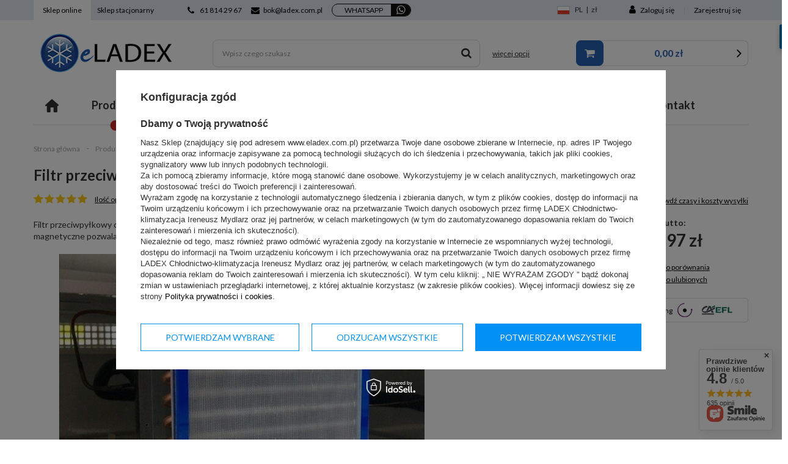

--- FILE ---
content_type: text/html; charset=utf-8
request_url: https://www.eladex.com.pl/product-pol-888-Filtr-przeciwpylkowy-RAPA-wielokrotnego-uzytku.html
body_size: 33242
content:
<!DOCTYPE html>
<html lang="pl" ><head><meta name='viewport' content='user-scalable=no, initial-scale = 1.0, maximum-scale = 1.0, width=device-width'/> <link rel="preload" crossorigin="anonymous" as="font" href="/gfx/pol/fontello.woff?v=2"><meta http-equiv="Content-Type" content="text/html; charset=utf-8"><title>Filtr przeciwpyłkowy RAPA wielokrotnego użytku | Sklep eLADEX</title><meta name="keywords" content="   "><meta name="description" content="Wybierz Filtr przeciwpyłkowy RAPA wielokrotnego użytku do swojego sklepu! Najlepsza oferta i profesjonalne doradztwo online na eLADEX.com.pl!"><link rel="icon" href="/gfx/pol/favicon.ico"><meta name="theme-color" content="#2460b1"><meta name="msapplication-navbutton-color" content="#2460b1"><meta name="apple-mobile-web-app-status-bar-style" content="#2460b1"><link rel="stylesheet" type="text/css" href="/gfx/pol/style.css.gzip?r=1714051592"><script>
                        var app_shop = {
                            urls: {
                                prefix: 'data="/gfx/'.replace('data="', '') + 'pol/'
                            },
                            vars: {},
                            txt: {},
                            fn: {},
                            fnrun: {},
                            files: []
                        };
                    </script><script src="/gfx/pol/shop.js.gzip?r=1714051592"></script><meta name="robots" content="index,follow"><meta name="rating" content="general"><meta name="Author" content="eLADEX na bazie IdoSell (www.idosell.com/shop)."><meta property="fb:admins" content="58433d28f9c13c787662ec7dbc1525c5"><meta property="fb:app_id" content="229280573818822">
<!-- Begin LoginOptions html -->

<style>
#client_new_social .service_item[data-name="service_Apple"]:before, 
#cookie_login_social_more .service_item[data-name="service_Apple"]:before,
.oscop_contact .oscop_login__service[data-service="Apple"]:before {
    display: block;
    height: 2.6rem;
    content: url('/gfx/standards/apple.svg?r=1743165583');
}
.oscop_contact .oscop_login__service[data-service="Apple"]:before {
    height: auto;
    transform: scale(0.8);
}
#client_new_social .service_item[data-name="service_Apple"]:has(img.service_icon):before,
#cookie_login_social_more .service_item[data-name="service_Apple"]:has(img.service_icon):before,
.oscop_contact .oscop_login__service[data-service="Apple"]:has(img.service_icon):before {
    display: none;
}
</style>

<!-- End LoginOptions html -->

<!-- Open Graph -->
<meta property="og:type" content="website"><meta property="og:url" content="https://www.eladex.com.pl/product-pol-888-Filtr-przeciwpylkowy-RAPA-wielokrotnego-uzytku.html
"><meta property="og:title" content="Filtr przeciwpyłkowy RAPA wielokrotnego użytku"><meta property="og:description" content="Filtr przeciwpyłkowy do wielokrotnego użytku to ochrona skraplacza przed zanieczyszczeniami. Uchwyty magnetyczne pozwalają na łatwy montaż. Można go myć pod bieżącą wodą."><meta property="og:site_name" content="eLADEX"><meta property="og:locale" content="pl_PL"><meta property="og:image" content="https://www.eladex.com.pl/hpeciai/9de226e5e62fa04e78851cd6619fa3d2/pol_pl_Filtr-przeciwpylkowy-RAPA-wielokrotnego-uzytku-888_1.jpg"><meta property="og:image:width" content="540"><meta property="og:image:height" content="390"><script >
window.dataLayer = window.dataLayer || [];
window.gtag = function gtag() {
dataLayer.push(arguments);
}
gtag('consent', 'default', {
'ad_storage': 'denied',
'analytics_storage': 'denied',
'ad_personalization': 'denied',
'ad_user_data': 'denied',
'wait_for_update': 500
});

gtag('set', 'ads_data_redaction', true);
</script><script id="iaiscript_2" data-requirements="W10=" data-ga4_sel="ga4script">
window.iaiscript_2 = `<${'script'}  class='google_consent_mode_update'>
gtag('consent', 'update', {
'ad_storage': 'granted',
'analytics_storage': 'granted',
'ad_personalization': 'granted',
'ad_user_data': 'granted'
});
</${'script'}>`;
</script>
<!-- End Open Graph -->

<link rel="canonical" href="https://www.eladex.com.pl/product-pol-888-Filtr-przeciwpylkowy-RAPA-wielokrotnego-uzytku.html" />

                <!-- Global site tag (gtag.js) -->
                <script  async src="https://www.googletagmanager.com/gtag/js?id=AW-981511223"></script>
                <script >
                    window.dataLayer = window.dataLayer || [];
                    window.gtag = function gtag(){dataLayer.push(arguments);}
                    gtag('js', new Date());
                    
                    gtag('config', 'AW-981511223', {"allow_enhanced_conversions":true});
gtag('config', 'G-DBBMKF9HV5');

                </script>
                            <!-- Google Tag Manager -->
                    <script >(function(w,d,s,l,i){w[l]=w[l]||[];w[l].push({'gtm.start':
                    new Date().getTime(),event:'gtm.js'});var f=d.getElementsByTagName(s)[0],
                    j=d.createElement(s),dl=l!='dataLayer'?'&l='+l:'';j.async=true;j.src=
                    'https://www.googletagmanager.com/gtm.js?id='+i+dl;f.parentNode.insertBefore(j,f);
                    })(window,document,'script','dataLayer','GTM-PX8NVMB');</script>
            <!-- End Google Tag Manager -->
<!-- Begin additional html or js -->


<!--31|1|23-->
<meta name="google-site-verification" content="7dq9scMV3hmlR4Jf-WB3pPwKT9ke0Bj0ICSCOfvonI0" />
<meta name="google-site-verification" content="_3AIE_QD23ISR6m7Qm4PitN5COwktwmCDXI7oxAqu1s" />
<!--28|1|20-->
<meta name="google-site-verification" content="jP1n5BvKPhJqmsg2LSfvVO6C0CpDrzqTgA-pFi1stdk" />
<!--100|1|46| modified: 2022-05-09 14:42:49-->
<style>
.search_categoriesdescription_sub.cm.skeleton.col-12 a {
    text-decoration: underline !important;
}
.cm.mb-4 a {
    text-decoration: underline !important;
}
</style>
<!--83|1|55| modified: 2021-10-24 18:34:21-->
<script>const eladexOpinions = [
    {
        author: 'Marek, Sosnowiec',
        productName: 'Lada cukiernicza Wch-1/C5 1 360 Ellada',
        productLink: '/product-pol-787-Lada-cukiernicza-WCh-1-C5-WO-1360-ELLADA.html',
        opinion: 'Produkt jak najbardziej ok, elegancki, cicha praca. Dużo ważniejszym czynnikiem zakupu była na prawdę profesjonalna i konkretna obsługa Pana Mydlarza, który bardzo priorytetowo potraktował sprawę i zrealizował moje zamówienie w eksprsowym tempie z dobrym rabatem. Szczerze polecam!',
    },
    {
        author: 'Wiesława, Jaraczewo',
        productName: 'Lada chłodnicza WCh-6/1Bs-1800 WEGA',
        productLink: '/product-pol-18-Lada-chlodnicza-WCh-6-1Bs-1800-WEGA.html',
        opinion: 'Sprzedawca P. Sławek bardzo kompetentny - doradza pomaga wyszukać najlepsze rozwiazania, lady dostarczone w umówionym terminie - wszystko w jak najlepszym porządku.',
    },
    {
        author: 'Michał, Gliwice',
        productName: 'Regał chłodniczy RCH5 1.5/0.7 MAWI',
        productLink: '/product-pol-408-Regal-chlodniczy-RCH5-1-5-0-7-MAWI.html',
        opinion: 'Polecam zakupy w eladex lub przy pomocy Pana Ireneusza Mydlarz. Doskonała obsługa. Zapraszamy do naszego sklepu w Gliwicach Panie Ireneuszu. Pozdrawiamy',
    },
];</script>
<!--89|1|59| modified: 2021-11-17 19:27:07-->
<script type="text/javascript">(function (w, d) {w.amo_pixel_token = 'p1Ip4iB8yqaEyXU9HPmcTNBkqp2IICMZ2JGxccV5r2NV6sll/5Jiz86UucqOk2Sn';var s = document.createElement('script'), f = d.getElementsByTagName('script')[0];s.id = 'amo_pixel_js';s.type = 'text/javascript';s.async = true;s.src = 'https://piper.amocrm.com/pixel/js/tracker/pixel.js?token=' + w.amo_pixel_token;f.parentNode.insertBefore(s, f);})(window, document);</script>
<!--101|1|68-->
<meta name="facebook-domain-verification" content="10mk8bw1unj3fg8g286z2xosuxttwa" />
<!--112|1|75| modified: 2023-02-03 18:33:47-->
<!-- BEGIN PRIVY WIDGET CODE -->
<script type='text/javascript'> var _d_site = _d_site || 'A96200E249CF02FE0DDC0420'; </script>
<script src='https://widget.privy.com/assets/widget.js'></script>
<!-- END PRIVY WIDGET CODE -->
<!--113|1|76-->
<!-- Google tag (gtag.js) -->
<script async src="https://www.googletagmanager.com/gtag/js?id=AW-1001720426"></script>
<script>
  window.dataLayer = window.dataLayer || [];
  function gtag(){dataLayer.push(arguments);}
  gtag('js', new Date());

  gtag('config', 'AW-1001720426');
</script>

<!--121|1|83-->
<style>
html:has(.blog-item_page) {scroll-padding-top: 115px !important}

.table-container {
    width: 100%;
    overflow-x: auto;
}

.comparison-table {
    width: 100%;
    border-collapse: collapse;
    margin: 20px 0;
    font-size: 1em;
    text-align: left;
    min-width: 600px;
}

.comparison-table thead tr {
    background-color: #E0E9F3;
    color: #000000;
    text-align: left;
}

.comparison-table th, .comparison-table td {
    padding: 12px 15px;
    border: 1px solid #dddddd;
}

.comparison-table tbody tr:nth-of-type(even) {
    background-color: #f3f3f3;
}

.comparison-table tbody tr:hover {
    background-color: #f1f1f1;
}
</style>

<!-- End additional html or js -->
<script>(function(w,d,s,i,dl){w._ceneo = w._ceneo || function () {
w._ceneo.e = w._ceneo.e || []; w._ceneo.e.push(arguments); };
w._ceneo.e = w._ceneo.e || [];dl=dl===undefined?"dataLayer":dl;
const f = d.getElementsByTagName(s)[0], j = d.createElement(s); j.defer = true;
j.src = "https://ssl.ceneo.pl/ct/v5/script.js?accountGuid=" + i + "&t=" +
Date.now() + (dl ? "&dl=" + dl : ""); f.parentNode.insertBefore(j, f);
})(window, document, "script", "faae09ca-fe40-483e-bd2b-12e725fe171a");</script>
<script id="iaiscript_1" data-requirements="eyJtYXJrZXRpbmciOlsicmV2aHVudGVyIl19">
window.iaiscript_1 = `<img src="https://app.revhunter.tech/px?p=idosell&m=1&c=1314&type=start&product=888&category=1214554001" width="0" height="0" style="display: none;"/>`;
</script>                <script>
                if (window.ApplePaySession && window.ApplePaySession.canMakePayments()) {
                    var applePayAvailabilityExpires = new Date();
                    applePayAvailabilityExpires.setTime(applePayAvailabilityExpires.getTime() + 2592000000); //30 days
                    document.cookie = 'applePayAvailability=yes; expires=' + applePayAvailabilityExpires.toUTCString() + '; path=/;secure;'
                    var scriptAppleJs = document.createElement('script');
                    scriptAppleJs.src = "/ajax/js/apple.js?v=3";
                    if (document.readyState === "interactive" || document.readyState === "complete") {
                          document.body.append(scriptAppleJs);
                    } else {
                        document.addEventListener("DOMContentLoaded", () => {
                            document.body.append(scriptAppleJs);
                        });  
                    }
                } else {
                    document.cookie = 'applePayAvailability=no; path=/;secure;'
                }
                </script>
                                <script>
                var listenerFn = function(event) {
                    if (event.origin !== "https://payment.idosell.com")
                        return;
                    
                    var isString = (typeof event.data === 'string' || event.data instanceof String);
                    if (!isString) return;
                    try {
                        var eventData = JSON.parse(event.data);
                    } catch (e) {
                        return;
                    }
                    if (!eventData) { return; }                                            
                    if (eventData.isError) { return; }
                    if (eventData.action != 'isReadyToPay') {return; }
                    
                    if (eventData.result.result && eventData.result.paymentMethodPresent) {
                        var googlePayAvailabilityExpires = new Date();
                        googlePayAvailabilityExpires.setTime(googlePayAvailabilityExpires.getTime() + 2592000000); //30 days
                        document.cookie = 'googlePayAvailability=yes; expires=' + googlePayAvailabilityExpires.toUTCString() + '; path=/;secure;'
                    } else {
                        document.cookie = 'googlePayAvailability=no; path=/;secure;'
                    }                                            
                }     
                if (!window.isAdded)
                {                                        
                    if (window.oldListener != null) {
                         window.removeEventListener('message', window.oldListener);
                    }                        
                    window.addEventListener('message', listenerFn);
                    window.oldListener = listenerFn;                                      
                       
                    const iframe = document.createElement('iframe');
                    iframe.src = "https://payment.idosell.com/assets/html/checkGooglePayAvailability.html?origin=https%3A%2F%2Fwww.eladex.com.pl";
                    iframe.style.display = 'none';                                            

                    if (document.readyState === "interactive" || document.readyState === "complete") {
                          if (!window.isAdded) {
                              window.isAdded = true;
                              document.body.append(iframe);
                          }
                    } else {
                        document.addEventListener("DOMContentLoaded", () => {
                            if (!window.isAdded) {
                              window.isAdded = true;
                              document.body.append(iframe);
                          }
                        });  
                    }  
                }
                </script>
                <script>let paypalDate = new Date();
                    paypalDate.setTime(paypalDate.getTime() + 86400000);
                    document.cookie = 'payPalAvailability_PLN=-1; expires=' + paypalDate.getTime() + '; path=/; secure';
                </script><script src="/data/gzipFile/expressCheckout.js.gz"></script><link rel="preload" as="image" href="/hpeciai/751c5bcc58b313ffceeb5792cc1576a9/pol_pm_Filtr-przeciwpylkowy-RAPA-wielokrotnego-uzytku-888_1.jpg"><style>
									#photos_slider[data-skeleton] .photos__link:before {
										padding-top: calc(390/540* 100%);
									}
									@media (min-width: 979px) {.photos__slider[data-skeleton] .photos__figure:not(.--nav):first-child .photos__link {
										max-height: 390px;
									}}
								</style><script type="text/javascript" src="/gfx/pol/projector_details.js.gzip?r=1714051592"></script><script type="text/javascript" src="/gfx/pol/projector_bundle_zone.js.gzip?r=1714051592"></script><script type="text/javascript" src="/gfx/pol/projector_projector_opinons_form.js.gzip?r=1714051592"></script><script type="text/javascript" src="/gfx/pol/projector_video.js.gzip?r=1714051592"></script><script type="text/javascript" src="/gfx/pol/projector_photos.js.gzip?r=1714051592"></script></head><body>
<!-- Begin additional html or js -->


<!--69|1|51| modified: 2021-01-12 10:38:03-->
<script src="https://cdn.bespokechat.com/livechat95.js" async></script>

<!-- End additional html or js -->
<script id="iaiscript_3" data-requirements="eyJtYXJrZXRpbmciOlsicmV2aHVudGVyIl19">
window.iaiscript_3 = `<img src="https://app.revhunter.tech/px?p=idosell&m=1&c=1314&type=start&product=888&category=1214554001" width="0" height="0" style="display: none;"/>`;
</script><script>
                var script = document.createElement('script');
                script.src = app_shop.urls.prefix + 'envelope.js';

                document.getElementsByTagName('body')[0].insertBefore(script, document.getElementsByTagName('body')[0].firstChild);
            </script><div id="container" class="projector_page container"><header class="container row mx-0 flex-nowrap flex-md-wrap commercial_banner"><script class="ajaxLoad">
                app_shop.vars.vat_registered = "true";
                app_shop.vars.currency_format = "###,##0.00";
                
                    app_shop.vars.currency_before_value = false;
                
                    app_shop.vars.currency_space = true;
                
                app_shop.vars.symbol = "zł";
                app_shop.vars.id= "PLN";
                app_shop.vars.baseurl = "http://www.eladex.com.pl/";
                app_shop.vars.sslurl= "https://www.eladex.com.pl/";
                app_shop.vars.curr_url= "%2Fproduct-pol-888-Filtr-przeciwpylkowy-RAPA-wielokrotnego-uzytku.html";
                

                var currency_decimal_separator = ',';
                var currency_grouping_separator = ' ';

                
                    app_shop.vars.blacklist_extension = ["exe","com","swf","js","php"];
                
                    app_shop.vars.blacklist_mime = ["application/javascript","application/octet-stream","message/http","text/javascript","application/x-deb","application/x-javascript","application/x-shockwave-flash","application/x-msdownload"];
                
                    app_shop.urls.contact = "/contact-pol.html";
                </script><div id="viewType" style="display:none"></div><div id="menu_settings" class="col-md-12 px-0"><div class="menu_settings_bar d-md-flex align-items-center justify-content-end"><div class="menu_categories3"><ul class="navbar3-nav"><li class="nav3-item"><a  href="/" target="_self" title="Sklep online" class="nav3-link" >Sklep online</a></li><li class="nav3-item"><a  href="/Ladex-Sp-J-stock-1-pol.html" target="_self" title="Sklep stacjonarny" class="nav3-link" >Sklep stacjonarny</a></li></ul></div><div class="header-contact"><ul class="header-contact__list"><li class="header-contact__item contact_type_phone"><a href="tel:618142967">61 814 29 67</a></li><li class="header-contact__item contact_type_mail"><a href="mailto:bok@ladex.com.pl">bok@ladex.com.pl</a></li></ul><a href="https://wa.me/message/UIA5CALDC3AHA1" target="_blank" class="whatsapp_link" id="whatsapp_button"><span>Whatsapp</span><i class="icon-whatsapp"></i></a></div><div class="header-loggin-and-settings"><div class="open_trigger"><div class="menu_settings_wrapper"><div class="menu_settings_inline"><div class="menu_settings_header">
                                                Język i waluta: 
                                            </div><div class="menu_settings_content"><span class="menu_settings_flag flag flag_pol"></span><strong class="menu_settings_value"><span class="menu_settings_language">pl</span><span> | </span><span class="menu_settings_currency">zł</span></strong></div></div><div class="menu_settings_inline"><div class="menu_settings_header">
                                                Dostawa do: 
                                            </div><div class="menu_settings_content"><strong class="menu_settings_value">Polska</strong></div></div></div></div><form action="https://www.eladex.com.pl/settings.php" method="post"><ul class="bg_alter"><li><div class="form-group"><label for="menu_settings_curr">Waluta</label><div class="select-after"><select class="form-control" name="curr" id="menu_settings_curr"><option value="CZK">Kč (1 zł = 5.7604Kč)
                                                                            </option><option value="EUR">€ (1 zł = 0.2228€)
                                                                            </option><option value="PLN" selected>zł</option><option value="RUB">₽ (1 zł = 21.5054₽)
                                                                            </option><option value="UAH">ГРН (1 zł = 11.9617ГРН)
                                                                            </option></select></div></div></li><li class="buttons"><button class="btn-small" type="submit">
                                                Zastosuj zmiany
                                            </button></li></ul></form><div id="menu_additional"><a href="https://www.eladex.com.pl/login.php" title=""><i class="icon-user"></i> Zaloguj się
                                        </a>
                                        |
                                        <a href="https://www.eladex.com.pl/client-new.php?register" title="">Zarejestruj się
                                        </a><a href="/basketedit.php?mode=2" class="menu_settings_wishlist d-none">
                                    Lista zakupowa
                                    <span>0</span></a></div></div></div></div><div id="logo" class="col-md-3 d-flex align-items-center"><a href="/" target="_self"><img src="/data/gfx/mask/pol/logo_1_big.png" alt="Wyposażenie sklepów w sprzęt chłodniczy eLadex" width="219" height="66"></a></div><form action="https://www.eladex.com.pl/search.php" method="get" id="menu_search" class="menu_search px-0 col-md-6"><label class="d-md-none"><i class="icon-search"></i></label><div class="menu_search__block col-md-9"><div class="menu_search__item --input"><input class="menu_search__input" type="text" name="text" autocomplete="off" placeholder="Wpisz czego szukasz"><button class="menu_search__submit" type="submit"></button></div><div class="menu_search__item --results search_result"></div></div><a class="search_more col-md-3" href="https://www.eladex.com.pl/searching.php" title=""><i class="icon-remove d-md-none"></i><span class="d-none d-md-block">więcej opcji</span></a></form><div id="menu_basket" class="col-md-3 pl-lg-3"><a href="https://www.eladex.com.pl/basketedit.php?mode=1"><span class="basket-text">szt. za</span><strong>0,00 zł</strong></a><div class="d-none"><a class="wishes_link link" href="https://www.eladex.com.pl/basketedit.php?mode=2" rel="nofollow" title=""><span>(0)</span></a><a class="basket_link link" href="https://www.eladex.com.pl/basketedit.php?mode=1" rel="nofollow" title=""></a></div><script>
                        app_shop.vars.cache_html = true;
                    </script></div><nav id="menu_categories" class="col-md-12 px-0"><button type="button" class="navbar-toggler"><i class="icon-reorder"></i></button><div class="navbar-collapse" id="menu_navbar"><ul class="navbar-nav"><li class="nav-item"><a  href="/" target="_self" title="Strona główna" class="nav-link" >Strona główna</a></li><li class="nav-item products-nav"><a  href="/pol_m_Produkty-165.html" target="_self" title="Produkty" class="nav-link active" >Produkty</a><ul class="navbar-subnav"><li class="nav-item"><div class="product-nav-img"><img alt="Lady chłodnicze" title="Lady chłodnicze" src="/data/gfx/pol/navigation/1_1_i_148.jpg"></div><a class="nav-link" href="/pol_m_Produkty_Lady-chlodnicze-148.html" target="_self">Lady chłodnicze</a><ul class="navbar-subsubnav"><li class="nav-item"><a class="nav-link" href="/pol_m_Produkty_Lady-chlodnicze_Ciagi-chlodnicze-711.html" target="_self">Ciągi chłodnicze</a></li><li class="nav-item"><a class="nav-link" href="/pol_m_Produkty_Lady-chlodnicze_Lady-grzewcze-777.html" target="_self">Lady grzewcze</a></li><li class="nav-item"><a class="nav-link" href="/pol_m_Produkty_Lady-chlodnicze_Lady-sklepowe-225.html" target="_self">Lady sklepowe</a></li><li class="nav-item"><a class="nav-link" href="/pol_m_Produkty_Lady-chlodnicze_Akcesoria-i-czesci-zamienne-199.html" target="_self">Akcesoria i części zamienne</a></li></ul></li><li class="nav-item"><div class="product-nav-img"><img alt="Witryny cukiernicze" title="Witryny cukiernicze" src="/data/gfx/pol/navigation/1_1_i_154.jpg"></div><a class="nav-link" href="/pol_m_Produkty_Witryny-cukiernicze-154.html" target="_self">Witryny cukiernicze</a><ul class="navbar-subsubnav"><li class="nav-item"><a class="nav-link" href="https://www.eladex.com.pl/pol_m_Branze_Cukiernia-i-piekarnia_Zestawy-mebli-cukierniczych-i-piekarniczych-812.html" target="_self">Sprawdzone koncepty cukierniczo-piekarnicze</a></li><li class="nav-item"><a class="nav-link" href="/pol_m_Produkty_Witryny-cukiernicze_Lady-cukiernicze-247.html" target="_self">Lady cukiernicze</a></li><li class="nav-item"><a class="nav-link" href="/pol_m_Produkty_Witryny-cukiernicze_Witryny-nablatowe-cukiernicze-444.html" target="_self">Witryny nablatowe cukiernicze</a></li><li class="nav-item"><a class="nav-link" href="/pol_m_Produkty_Witryny-cukiernicze_Szafy-chlodnicze-cukiernicze-248.html" target="_self">Szafy chłodnicze cukiernicze</a></li><li class="nav-item"><a class="nav-link" href="/pol_m_Produkty_Witryny-cukiernicze_Witryny-neutralne-250.html" target="_self">Witryny neutralne</a></li><li class="nav-item"><a class="nav-link" href="/pol_m_Produkty_Witryny-cukiernicze_Witryny-ekspozycyjne-840.html" target="_self">Witryny ekspozycyjne</a></li><li class="nav-item"><a class="nav-link" href="/pol_m_Produkty_Witryny-cukiernicze_Witryny-grzewcze-769.html" target="_self">Witryny grzewcze</a></li><li class="nav-item"><a class="nav-link" href="/pol_m_Produkty_Witryny-cukiernicze_Lady-sprzedazowe-cukiernicze-249.html" target="_self">Lady sprzedażowe cukiernicze</a></li><li class="nav-item"><a class="nav-link" href="/pol_m_Produkty_Witryny-cukiernicze_Akcesoria-do-witryn-chlodniczych-783.html" target="_self">Akcesoria do witryn chłodniczych</a></li></ul></li><li class="nav-item"><div class="product-nav-img"><img alt="Szafy chłodnicze" title="Szafy chłodnicze" src="/data/gfx/pol/navigation/1_1_i_153.jpg"></div><a class="nav-link" href="/pol_m_Produkty_Szafy-chlodnicze-153.html" target="_self">Szafy chłodnicze</a><ul class="navbar-subsubnav"><li class="nav-item"><a class="nav-link" href="/pol_m_Produkty_Szafy-chlodnicze_Szafy-chlodnicze-przeszklone-161.html" target="_self">Szafy chłodnicze przeszklone</a></li><li class="nav-item"><a class="nav-link" href="/pol_m_Produkty_Szafy-chlodnicze_Szafy-chlodnicze-przeszklone-dwustronnie-661.html" target="_self">Szafy chłodnicze przeszklone dwustronnie</a></li><li class="nav-item"><a class="nav-link" href="/pol_m_Produkty_Szafy-chlodnicze_Szafy-na-zaplecze-205.html" target="_self">Szafy na zaplecze</a></li><li class="nav-item"><a class="nav-link" href="/pol_m_Produkty_Szafy-chlodnicze_Szafy-mroznicze-206.html" target="_self">Szafy mroźnicze</a></li><li class="nav-item"><a class="nav-link" href="/pol_m_Produkty_Szafy-chlodnicze_Szafy-chlodnicze-medyczne-660.html" target="_self">Szafy chłodnicze medyczne</a></li></ul></li><li class="nav-item"><div class="product-nav-img"><img alt="Chłodziarki farmaceutyczne" title="Chłodziarki farmaceutyczne" src="/data/gfx/pol/navigation/1_1_i_685.jpg"></div><a class="nav-link" href="/pol_m_Produkty_Chlodziarki-farmaceutyczne-685.html" target="_self">Chłodziarki farmaceutyczne</a><ul class="navbar-subsubnav"><li class="nav-item"><a class="nav-link" href="/pol_m_Produkty_Chlodziarki-farmaceutyczne_Zestaw-chlodziarka-zasilacz-rejestrator-temperatury-z-GSM-827.html" target="_self">Zestaw chłodziarka + zasilacz + rejestrator temperatury z GSM</a></li><li class="nav-item"><a class="nav-link" href="/pol_m_Produkty_Chlodziarki-farmaceutyczne_Zestaw-chlodziarka-zasilacz-796.html" target="_self">Zestaw chłodziarka + zasilacz</a></li><li class="nav-item"><a class="nav-link" href="/pol_m_Produkty_Chlodziarki-farmaceutyczne_Zasilacze-awaryjne-788.html" target="_self">Zasilacze awaryjne</a></li><li class="nav-item"><a class="nav-link" href="/pol_m_Produkty_Chlodziarki-farmaceutyczne_Rejestratory-temperatury-828.html" target="_self">Rejestratory temperatury</a></li></ul></li><li class="nav-item"><div class="product-nav-img"><img alt="Regały " title="Regały " src="/data/gfx/pol/navigation/1_1_i_643.jpg"></div><a class="nav-link" href="/pol_m_Produkty_Regaly-643.html" target="_self">Regały </a><ul class="navbar-subsubnav"><li class="nav-item"><a class="nav-link" href="/pol_m_Produkty_Regaly-_Regaly-chlodnicze-155.html" target="_self">Regały chłodnicze</a></li><li class="nav-item"><a class="nav-link" href="/pol_m_Produkty_Regaly-_Regaly-zamkniete-766.html" target="_self">Regały zamknięte</a></li><li class="nav-item"><a class="nav-link" href="/pol_m_Produkty_Regaly-_Regaly-warzywnicze-639.html" target="_self">Regały warzywnicze</a></li><li class="nav-item"><a class="nav-link" href="/pol_m_Produkty_Regaly-_Ciagi-regalow-chlodniczych-722.html" target="_self">Ciągi regałów chłodniczych</a></li><li class="nav-item"><a class="nav-link" href="/pol_m_Produkty_Regaly-_Regaly-piekarnicze-770.html" target="_self">Regały piekarnicze</a></li><li class="nav-item"><a class="nav-link" href="/pol_m_Produkty_Regaly-_Akcesoria-do-regalow-chlodniczych-784.html" target="_self">Akcesoria do regałów chłodniczych</a></li></ul></li><li class="nav-item"><div class="product-nav-img"><img alt="Witryny do lodów" title="Witryny do lodów" src="/data/gfx/pol/navigation/1_1_i_268.jpg"></div><a class="nav-link" href="/pol_m_Produkty_Witryny-do-lodow-268.html" target="_self">Witryny do lodów</a></li><li class="nav-item"><div class="product-nav-img"><img alt="Zamrażarki sklepowe" title="Zamrażarki sklepowe" src="/data/gfx/pol/navigation/1_1_i_152.jpg"></div><a class="nav-link" href="/pol_m_Produkty_Zamrazarki-sklepowe-152.html" target="_self">Zamrażarki sklepowe</a><ul class="navbar-subsubnav"><li class="nav-item"><a class="nav-link" href="/pol_m_Produkty_Zamrazarki-sklepowe_Zamrazarki-przeszklone-242.html" target="_self">Zamrażarki przeszklone</a></li><li class="nav-item"><a class="nav-link" href="/pol_m_Produkty_Zamrazarki-sklepowe_Zamrazarki-skrzyniowe-241.html" target="_self">Zamrażarki skrzyniowe</a></li></ul></li><li class="nav-item"><div class="product-nav-img"><img alt="Altany chłodnicze na kwiaty" title="Altany chłodnicze na kwiaty" src="/data/gfx/pol/navigation/1_1_i_271.jpg"></div><a class="nav-link" href="/pol_m_Produkty_Altany-chlodnicze-na-kwiaty-271.html" target="_self">Altany chłodnicze na kwiaty</a></li><li class="nav-item"><div class="product-nav-img"><img alt="Przemysłowe oczyszczacze powietrza" title="Przemysłowe oczyszczacze powietrza" src="/data/gfx/pol/navigation/1_1_i_457.jpg"></div><a class="nav-link" href="/pol_m_Produkty_Przemyslowe-oczyszczacze-powietrza-457.html" target="_self">Przemysłowe oczyszczacze powietrza</a></li><li class="nav-item"><div class="product-nav-img"><img alt="Sterylizatory powietrza" title="Sterylizatory powietrza" src="/data/gfx/pol/navigation/1_1_i_653.jpg"></div><a class="nav-link" href="/pol_m_Produkty_Sterylizatory-powietrza-653.html" target="_self">Sterylizatory powietrza</a></li><li class="nav-item"><div class="product-nav-img"><img alt="Szafy ozonujące" title="Szafy ozonujące" src="/data/gfx/pol/navigation/1_1_i_664.jpg"></div><a class="nav-link" href="/pol_m_Produkty_Szafy-ozonujace-664.html" target="_self">Szafy ozonujące</a></li><li class="nav-item"><div class="product-nav-img"><img alt="Komory chłodnicze" title="Komory chłodnicze" src="/data/gfx/pol/navigation/1_1_i_156.jpg"></div><a class="nav-link" href="/pol_m_Produkty_Komory-chlodnicze-156.html" target="_self">Komory chłodnicze</a><ul class="navbar-subsubnav"><li class="nav-item"><a class="nav-link" href="/pol_m_Produkty_Komory-chlodnicze_Komory-chlodnicze-bez-montazu-720.html" target="_self">Komory chłodnicze bez montażu</a></li><li class="nav-item"><a class="nav-link" href="/pol_m_Produkty_Komory-chlodnicze_Komory-chlodnicze-z-montazem-721.html" target="_self">Komory chłodnicze z montażem</a></li><li class="nav-item"><a class="nav-link" href="/pol_m_Produkty_Komory-chlodnicze_Akcesoria-do-komor-chlodniczych-839.html" target="_self">Akcesoria do komór chłodniczych</a></li></ul></li><li class="nav-item"><div class="product-nav-img"><img alt="Krajalnice" title="Krajalnice" src="/data/gfx/pol/navigation/1_1_i_224.jpg"></div><a class="nav-link" href="/pol_m_Produkty_Krajalnice-224.html" target="_self">Krajalnice</a><ul class="navbar-subsubnav"><li class="nav-item"><a class="nav-link" href="/pol_m_Produkty_Krajalnice_Krajalnice-do-wedlin-257.html" target="_self">Krajalnice do wędlin</a></li><li class="nav-item"><a class="nav-link" href="/pol_m_Produkty_Krajalnice_Krajalnice-do-sera-258.html" target="_self">Krajalnice do sera</a></li><li class="nav-item"><a class="nav-link" href="/pol_m_Produkty_Krajalnice_Krajalnice-do-chleba-838.html" target="_self">Krajalnice do chleba</a></li><li class="nav-item"><a class="nav-link" href="/pol_m_Produkty_Krajalnice_Tarcze-tnace-259.html" target="_self">Tarcze tnące</a></li><li class="nav-item"><a class="nav-link" href="/pol_m_Produkty_Krajalnice_Kamienie-ostrzace-260.html" target="_self">Kamienie ostrzące</a></li></ul></li><li class="nav-item"><div class="product-nav-img"><img alt="Wilki i piły do mięsa" title="Wilki i piły do mięsa" src="/data/gfx/pol/navigation/1_1_i_162.jpg"></div><a class="nav-link" href="/pol_m_Produkty_Wilki-i-pily-do-miesa-162.html" target="_self">Wilki i piły do mięsa</a></li><li class="nav-item"><div class="product-nav-img"><img alt="Wagi elektroniczne" title="Wagi elektroniczne" src="/data/gfx/pol/navigation/1_1_i_191.jpg"></div><a class="nav-link" href="/pol_m_Produkty_Wagi-elektroniczne-191.html" target="_self">Wagi elektroniczne</a><ul class="navbar-subsubnav"><li class="nav-item"><a class="nav-link" href="/pol_m_Produkty_Wagi-elektroniczne_Wagi-sklepowe-261.html" target="_self">Wagi sklepowe</a></li><li class="nav-item"><a class="nav-link" href="/pol_m_Produkty_Wagi-elektroniczne_Wagi-magazynowe-262.html" target="_self">Wagi magazynowe</a></li><li class="nav-item"><a class="nav-link" href="/pol_m_Produkty_Wagi-elektroniczne_Wagi-etykietujace-263.html" target="_self">Wagi etykietujące</a></li></ul></li><li class="nav-item"><div class="product-nav-img"><img alt="Szatkownice do warzyw" title="Szatkownice do warzyw" src="/data/gfx/pol/navigation/1_1_i_233.jpg"></div><a class="nav-link" href="/pol_m_Produkty_Szatkownice-do-warzyw-233.html" target="_self">Szatkownice do warzyw</a></li><li class="nav-item active"><div class="product-nav-img"><img alt="Akcesoria do urządzeń chłodniczych" title="Akcesoria do urządzeń chłodniczych" src="/data/gfx/pol/navigation/1_1_i_269.jpg"></div><a class="nav-link active" href="/pol_m_Produkty_Akcesoria-do-urzadzen-chlodniczych-269.html" target="_self">Akcesoria do urządzeń chłodniczych</a></li><li class="nav-item"><div class="product-nav-img"><img alt="Kurtyny powietrzne" title="Kurtyny powietrzne" src="/data/gfx/pol/navigation/1_1_i_253.jpg"></div><a class="nav-link" href="/pol_m_Produkty_Kurtyny-powietrzne-253.html" target="_self">Kurtyny powietrzne</a><ul class="navbar-subsubnav"><li class="nav-item"><a class="nav-link" href="/pol_m_Produkty_Kurtyny-powietrzne_Kurtyna-powietrzna-z-nagrzewnica-elektryczna-255.html" target="_self">Kurtyna powietrzna z nagrzewnicą elektryczną</a></li><li class="nav-item"><a class="nav-link" href="/pol_m_Produkty_Kurtyny-powietrzne_Kurtyna-powietrzna-zimna-256.html" target="_self">Kurtyna powietrzna zimna </a></li></ul></li><li class="nav-item"><div class="product-nav-img"><img alt="Agregaty skraplające" title="Agregaty skraplające" src="/data/gfx/pol/navigation/1_1_i_714.jpg"></div><a class="nav-link" href="/pol_m_Produkty_Agregaty-skraplajace-714.html" target="_self">Agregaty skraplające</a></li><li class="nav-item"><div class="product-nav-img"><img alt="Meble gastronomiczne" title="Meble gastronomiczne" src="/data/gfx/pol/navigation/1_1_i_157.jpg"></div><a class="nav-link" href="/pol_m_Produkty_Meble-gastronomiczne-157.html" target="_self">Meble gastronomiczne</a></li><li class="nav-item"><div class="product-nav-img"><img alt="Kloce masarskie" title="Kloce masarskie" src="/data/gfx/pol/navigation/1_1_i_227.jpg"></div><a class="nav-link" href="/pol_m_Produkty_Kloce-masarskie-227.html" target="_self">Kloce masarskie</a></li><li class="nav-item"><div class="product-nav-img"><img alt="Urządzenia dla branży funeralnej" title="Urządzenia dla branży funeralnej" src="/data/gfx/pol/navigation/1_1_i_456.jpg"></div><a class="nav-link" href="/pol_m_Produkty_Urzadzenia-dla-branzy-funeralnej-456.html" target="_self">Urządzenia dla branży funeralnej</a></li><li class="nav-item"><div class="product-nav-img"><img alt="Schładzarko - zamrażarki szokowe " title="Schładzarko - zamrażarki szokowe " src="/data/gfx/pol/navigation/1_1_i_703.jpg"></div><a class="nav-link" href="/pol_m_Produkty_Schladzarko-zamrazarki-szokowe-703.html" target="_self">Schładzarko - zamrażarki szokowe </a></li><li class="nav-item"><div class="product-nav-img"><img alt="Urządzenia TOP energooszczędne" title="Urządzenia TOP energooszczędne" src="/data/gfx/pol/navigation/1_1_i_763.png"></div><a class="nav-link" href="/pol_m_Produkty_Urzadzenia-TOP-energooszczedne-763.html" target="_self">Urządzenia TOP energooszczędne</a></li><li class="nav-item"><div class="product-nav-img"><img alt="Polecane kategorie" title="Polecane kategorie" src="/data/gfx/pol/navigation/1_1_i_654.jpg"></div><a class="nav-link" href="/pol_n_Produkty_Polecane-kategorie-654.html" target="_self">Polecane kategorie</a><ul class="navbar-subsubnav"><li class="nav-item"><a class="nav-link" href="/pol_m_Produkty_Polecane-kategorie_Lady-chlodnicze-Cebea-655.html" target="_self">Lady chłodnicze Cebea</a></li><li class="nav-item"><a class="nav-link" href="/pol_m_Produkty_Polecane-kategorie_Witryny-cukiernicze-Cebea-656.html" target="_self">Witryny cukiernicze Cebea</a></li><li class="nav-item"><a class="nav-link" href="/pol_m_Produkty_Polecane-kategorie_Regaly-chlodnicze-Cebea-657.html" target="_self">Regały chłodnicze Cebea</a></li><li class="nav-item"><a class="nav-link" href="/pol_m_Produkty_Polecane-kategorie_Szafy-chlodnicze-Rapa-658.html" target="_self">Szafy chłodnicze Rapa</a></li><li class="nav-item"><a class="nav-link" href="/pol_m_Produkty_Polecane-kategorie_Lady-chlodnicze-Rapa-659.html" target="_self">Lady chłodnicze Rapa</a></li><li class="nav-item"><a class="nav-link" href="/pol_m_Produkty_Polecane-kategorie_Krajalnice-Maga-833.html" target="_self">Krajalnice Maga</a></li><li class="nav-item"><a class="nav-link" href="/pol_m_Produkty_Polecane-kategorie_Szatkownice-maga-834.html" target="_self">Szatkownice maga</a></li><li class="nav-item"><a class="nav-link" href="/pol_m_Produkty_Polecane-kategorie_Witryny-chlodnicze-Yato-835.html" target="_self">Witryny chłodnicze Yato</a></li><li class="nav-item"><a class="nav-link" href="/pol_m_Produkty_Polecane-kategorie_Szafy-chlodnicze-Mawi-836.html" target="_self">Szafy chłodnicze Mawi</a></li></ul></li><li class="nav-item"><div class="product-nav-img"><img alt="Schładzarki odpadów" title="Schładzarki odpadów" src="/data/gfx/pol/navigation/1_1_i_797.webp"></div><a class="nav-link" href="/pol_m_Produkty_Schladzarki-odpadow-797.html" target="_self">Schładzarki odpadów</a></li></ul></li><li class="nav-item"><a  href="/pol_m_Branze-406.html" target="_self" title="Branże" class="nav-link" >Branże</a><ul class="navbar-subnav"><li class="nav-item"><a class="nav-link" href="/pol_m_Branze_Cukiernia-i-piekarnia-422.html" target="_self">Cukiernia i piekarnia</a><ul class="navbar-subsubnav"><li class="nav-item"><a class="nav-link" href="/pol_m_Branze_Cukiernia-i-piekarnia_Lady-chlodnicze-do-cukierni-603.html" target="_self">Lady chłodnicze do cukierni</a></li><li class="nav-item"><a class="nav-link" href="/pol_m_Branze_Cukiernia-i-piekarnia_Witryny-do-cukierni-i-piekarni-431.html" target="_self">Witryny do cukierni i piekarni</a></li><li class="nav-item"><a class="nav-link" href="/pol_m_Branze_Cukiernia-i-piekarnia_Sterylizatory-do-cukierni-i-piekarni-665.html" target="_self">Sterylizatory do cukierni i piekarni </a></li><li class="nav-item"><a class="nav-link" href="/pol_m_Branze_Cukiernia-i-piekarnia_Zestawy-mebli-cukierniczych-i-piekarniczych-812.html" target="_self">Zestawy mebli cukierniczych i piekarniczych</a></li><li class="nav-item"><a class="nav-link" href="/pol_m_Branze_Cukiernia-i-piekarnia_Przemyslowe-oczyszczacze-powietrza-do-cukierni-i-piekarni-631.html" target="_self">Przemysłowe oczyszczacze powietrza do cukierni i piekarni</a></li><li class="nav-item"><a class="nav-link" href="/pol_m_Branze_Cukiernia-i-piekarnia_Regaly-do-cukierni-i-piekarni-644.html" target="_self">Regały do cukierni i piekarni</a></li><li class="nav-item"><a class="nav-link" href="/pol_m_Branze_Cukiernia-i-piekarnia_Witryny-do-lodow-cukiernicze-610.html" target="_self">Witryny do lodów cukiernicze</a></li><li class="nav-item"><a class="nav-link" href="/pol_m_Branze_Cukiernia-i-piekarnia_Wagi-elektroniczne-do-cukierni-493.html" target="_self">Wagi elektroniczne do cukierni</a></li><li class="nav-item"><a class="nav-link" href="/pol_m_Branze_Cukiernia-i-piekarnia_Kurtyny-powietrzne-do-cukierni-i-piekarni-436.html" target="_self">Kurtyny powietrzne do cukierni i piekarni </a></li><li class="nav-item"><a class="nav-link" href="/pol_m_Branze_Cukiernia-i-piekarnia_Stoly-chlodnicze-do-cukierni-i-piekarni-698.html" target="_self">Stoły chłodnicze do cukierni i piekarni</a></li><li class="nav-item"><a class="nav-link" href="/pol_m_Branze_Cukiernia-i-piekarnia_Schladzarko-zamrazarki-szokowe-do-cukierni-i-piekarni-704.html" target="_self">Schładzarko - zamrażarki szokowe do cukierni i piekarni </a></li><li class="nav-item"><a class="nav-link" href="/pol_m_Branze_Cukiernia-i-piekarnia_Krajalnice-do-piekarni-837.html" target="_self">Krajalnice do piekarni</a></li></ul></li><li class="nav-item"><a class="nav-link" href="/pol_m_Branze_Kawiarnia-430.html" target="_self">Kawiarnia</a><ul class="navbar-subsubnav"><li class="nav-item"><a class="nav-link" href="/pol_m_Branze_Kawiarnia_Witryny-cukiernicze-kawiarniane-488.html" target="_self">Witryny cukiernicze kawiarniane</a></li><li class="nav-item"><a class="nav-link" href="/pol_m_Branze_Kawiarnia_Szafy-chlodnicze-do-kawiarni-487.html" target="_self">Szafy chłodnicze do kawiarni</a></li><li class="nav-item"><a class="nav-link" href="/pol_m_Branze_Kawiarnia_Witryny-do-lodow-do-kawiarni-599.html" target="_self">Witryny do lodów do kawiarni</a></li><li class="nav-item"><a class="nav-link" href="/pol_m_Branze_Kawiarnia_Sprawdzone-koncepty-kawiarniane-816.html" target="_self">Sprawdzone koncepty kawiarniane</a></li><li class="nav-item"><a class="nav-link" href="/pol_m_Branze_Kawiarnia_Regaly-kawiarniane-646.html" target="_self">Regały kawiarniane</a></li><li class="nav-item"><a class="nav-link" href="/pol_m_Branze_Kawiarnia_Stoly-chlodnicze-do-kawiarni-699.html" target="_self">Stoły chłodnicze do kawiarni </a></li><li class="nav-item"><a class="nav-link" href="/pol_m_Branze_Kawiarnia_Schladzarko-zamrazarki-szokowe-do-kawiarni-705.html" target="_self">Schładzarko - zamrażarki szokowe do kawiarni </a></li><li class="nav-item"><a class="nav-link" href="/pol_m_Branze_Kawiarnia_Kurtyny-powietrzne-do-kawiarni-486.html" target="_self">Kurtyny powietrzne do kawiarni</a></li><li class="nav-item"><a class="nav-link" href="/pol_m_Branze_Kawiarnia_Sterylizatory-do-kawiarni-666.html" target="_self">Sterylizatory do kawiarni </a></li><li class="nav-item"><a class="nav-link" href="/pol_m_Branze_Kawiarnia_Przemyslowe-oczyszczacze-powietrza-do-kawiarni-630.html" target="_self">Przemysłowe oczyszczacze powietrza do kawiarni</a></li><li class="nav-item"><a class="nav-link" href="/pol_m_Branze_Kawiarnia_Wagi-elektroniczne-do-kawiarni-492.html" target="_self">Wagi elektroniczne do kawiarni</a></li></ul></li><li class="nav-item"><a class="nav-link" href="/pol_m_Branze_Lodziarnia-423.html" target="_self">Lodziarnia</a><ul class="navbar-subsubnav"><li class="nav-item"><a class="nav-link" href="/pol_m_Branze_Lodziarnia_Witryny-do-lodow-do-lodziarni-482.html" target="_self">Witryny do lodów, do lodziarni</a></li><li class="nav-item"><a class="nav-link" href="/pol_m_Branze_Lodziarnia_Witryny-mroznicze-do-lodziarni-481.html" target="_self">Witryny mroźnicze do lodziarni</a></li><li class="nav-item"><a class="nav-link" href="/pol_m_Branze_Lodziarnia_Przemyslowe-oczyszczacze-powietrza-do-lodziarni-632.html" target="_self">Przemysłowe oczyszczacze powietrza do lodziarni</a></li><li class="nav-item"><a class="nav-link" href="/pol_m_Branze_Lodziarnia_Wagi-elektroniczne-do-lodziarni-491.html" target="_self">Wagi elektroniczne do lodziarni</a></li><li class="nav-item"><a class="nav-link" href="/pol_m_Branze_Lodziarnia_Kurtyny-powietrzne-do-lodziarni-489.html" target="_self">Kurtyny powietrzne do lodziarni</a></li></ul></li><li class="nav-item"><a class="nav-link" href="/pol_m_Branze_Sklep-miesny-424.html" target="_self">Sklep mięsny</a><ul class="navbar-subsubnav"><li class="nav-item"><a class="nav-link" href="/pol_m_Branze_Sklep-miesny_Lady-chlodnicze-do-sklepu-miesnego-443.html" target="_self">Lady chłodnicze do sklepu mięsnego</a></li><li class="nav-item"><a class="nav-link" href="/pol_m_Branze_Sklep-miesny_Szafy-chlodnicze-do-sklepu-miesnego-570.html" target="_self">Szafy chłodnicze do sklepu mięsnego</a></li><li class="nav-item"><a class="nav-link" href="/pol_m_Branze_Sklep-miesny_Regaly-do-sklepu-miesnego-647.html" target="_self">Regały do sklepu mięsnego</a></li><li class="nav-item"><a class="nav-link" href="/pol_m_Branze_Sklep-miesny_Ciagi-chlodnicze-do-sklepu-miesnego-713.html" target="_self">Ciągi chłodnicze do sklepu mięsnego</a></li><li class="nav-item"><a class="nav-link" href="/pol_m_Branze_Sklep-miesny_Krajalnice-do-miesa-464.html" target="_self">Krajalnice do mięsa</a></li><li class="nav-item"><a class="nav-link" href="/pol_m_Branze_Sklep-miesny_Wilki-do-miesa-465.html" target="_self">Wilki do mięsa </a></li><li class="nav-item"><a class="nav-link" href="/pol_m_Branze_Sklep-miesny_Wagi-elektroniczne-do-miesa-470.html" target="_self">Wagi elektroniczne do mięsa</a></li><li class="nav-item"><a class="nav-link" href="/pol_m_Branze_Sklep-miesny_Meble-gastronomiczne-do-sklepu-miesnego-578.html" target="_self">Meble gastronomiczne do sklepu mięsnego</a></li><li class="nav-item"><a class="nav-link" href="/pol_m_Branze_Sklep-miesny_Kloce-masarskie-do-sklepu-miesnego-503.html" target="_self">Kloce masarskie do sklepu mięsnego</a></li><li class="nav-item"><a class="nav-link" href="/pol_m_Branze_Sklep-miesny_Schladzarka-na-odpady-miesne-810.html" target="_self">Schładzarka na odpady mięsne</a></li><li class="nav-item"><a class="nav-link" href="/pol_m_Branze_Sklep-miesny_Sterylizatory-do-sklepu-miesnego-667.html" target="_self">Sterylizatory do sklepu mięsnego </a></li><li class="nav-item"><a class="nav-link" href="/pol_m_Branze_Sklep-miesny_Przemyslowe-oczyszczacze-powietrza-do-sklepu-miesnego-633.html" target="_self">Przemysłowe oczyszczacze powietrza do sklepu mięsnego</a></li><li class="nav-item"><a class="nav-link" href="/pol_m_Branze_Sklep-miesny_Kurtyny-469.html" target="_self">Kurtyny</a></li></ul></li><li class="nav-item"><a class="nav-link" href="/pol_m_Branze_Sklep-rybny-772.html" target="_self">Sklep rybny</a><ul class="navbar-subsubnav"><li class="nav-item"><a class="nav-link" href="/pol_m_Branze_Sklep-rybny_Witryny-do-przechowywania-ryb-773.html" target="_self">Witryny do przechowywania ryb</a></li><li class="nav-item"><a class="nav-link" href="/pol_m_Branze_Sklep-rybny_Schladzarka-na-odpady-rybne-808.html" target="_self">Schładzarka na odpady rybne</a></li></ul></li><li class="nav-item"><a class="nav-link" href="/pol_m_Branze_Handel-425.html" target="_self">Handel</a><ul class="navbar-subsubnav"><li class="nav-item"><a class="nav-link" href="/pol_m_Branze_Handel_Lady-chlodnicze-do-handlu-459.html" target="_self">Lady chłodnicze do handlu</a></li><li class="nav-item"><a class="nav-link" href="/pol_m_Branze_Handel_Witryny-cukiernicze-handlowe-623.html" target="_self">Witryny cukiernicze handlowe</a></li><li class="nav-item"><a class="nav-link" href="/pol_m_Branze_Handel_Komory-chlodnicze-do-handlu-715.html" target="_self">Komory chłodnicze do handlu</a></li><li class="nav-item"><a class="nav-link" href="/pol_m_Branze_Handel_Ciagi-chlodnicze-do-handlu-712.html" target="_self">Ciągi chłodnicze do handlu</a></li><li class="nav-item"><a class="nav-link" href="/pol_m_Branze_Handel_Szafy-chlodnicze-do-handlu-460.html" target="_self">Szafy chłodnicze do handlu</a></li><li class="nav-item"><a class="nav-link" href="/pol_m_Branze_Handel_Schladzarka-na-odpady-do-handlu-807.html" target="_self">Schładzarka na odpady do handlu</a></li><li class="nav-item"><a class="nav-link" href="/pol_m_Branze_Handel_Sterylizatory-do-handlu-668.html" target="_self">Sterylizatory do handlu </a></li><li class="nav-item"><a class="nav-link" href="/pol_m_Branze_Handel_Przemyslowe-oczyszczacze-powietrza-do-handlu-621.html" target="_self">Przemysłowe oczyszczacze powietrza do handlu</a></li><li class="nav-item"><a class="nav-link" href="/pol_m_Branze_Handel_Regaly-do-handlu-648.html" target="_self">Regały do handlu</a></li><li class="nav-item"><a class="nav-link" href="/pol_m_Branze_Handel_Witryny-mroznicze-do-handlu-467.html" target="_self">Witryny mroźnicze do handlu</a></li><li class="nav-item"><a class="nav-link" href="/pol_m_Branze_Handel_Krajalnice-do-handlu-463.html" target="_self">Krajalnice do handlu</a></li><li class="nav-item"><a class="nav-link" href="/pol_m_Branze_Handel_Wilki-i-pily-do-miesa-handlowe-545.html" target="_self">Wilki i piły do mięsa handlowe</a></li><li class="nav-item"><a class="nav-link" href="/pol_m_Branze_Handel_Wagi-elektroniczne-handlowe-462.html" target="_self">Wagi elektroniczne handlowe</a></li><li class="nav-item"><a class="nav-link" href="/pol_m_Branze_Handel_Meble-gastronomiczne-do-handlu-637.html" target="_self">Meble gastronomiczne do handlu</a></li><li class="nav-item"><a class="nav-link" href="/pol_m_Branze_Handel_Kloce-masarskie-do-handlu-636.html" target="_self">Kloce masarskie do handlu</a></li><li class="nav-item"><a class="nav-link" href="/pol_m_Branze_Handel_Kurtyny-powietrzne-handlowe-468.html" target="_self">Kurtyny powietrzne handlowe</a></li><li class="nav-item"><a class="nav-link" href="/pol_m_Branze_Handel_Schladzarko-zamrazarki-szokowe-do-handlu-706.html" target="_self">Schładzarko - zamrażarki szokowe do handlu </a></li></ul></li><li class="nav-item"><a class="nav-link" href="/pol_m_Branze_Hotel-426.html" target="_self">Hotel</a><ul class="navbar-subsubnav"><li class="nav-item"><a class="nav-link" href="/pol_m_Branze_Hotel_Witryny-cukiernicze-do-hotelu-534.html" target="_self">Witryny cukiernicze do hotelu</a></li><li class="nav-item"><a class="nav-link" href="/pol_m_Branze_Hotel_Szafy-chlodnicze-hotelarskie-537.html" target="_self">Szafy chłodnicze hotelarskie</a></li><li class="nav-item"><a class="nav-link" href="/pol_m_Branze_Hotel_Schladzarka-na-odpady-do-hotelu-805.html" target="_self">Schładzarka na odpady do hotelu</a></li><li class="nav-item"><a class="nav-link" href="/pol_m_Branze_Hotel_Lady-chlodnicze-do-hotelu-475.html" target="_self">Lady chłodnicze do hotelu</a></li><li class="nav-item"><a class="nav-link" href="/pol_m_Branze_Hotel_Sterylizatory-do-hotelu-669.html" target="_self">Sterylizatory do hotelu </a></li><li class="nav-item"><a class="nav-link" href="/pol_m_Branze_Hotel_Przemyslowe-oczyszczacze-powietrza-do-hoteli-472.html" target="_self">Przemysłowe oczyszczacze powietrza do hoteli</a></li><li class="nav-item"><a class="nav-link" href="/pol_m_Branze_Hotel_Regaly-hotelarskie-651.html" target="_self">Regały hotelarskie</a></li><li class="nav-item"><a class="nav-link" href="/pol_m_Branze_Hotel_Witryny-mroznicze-hotelarskie-541.html" target="_self">Witryny mroźnicze hotelarskie</a></li><li class="nav-item"><a class="nav-link" href="/pol_m_Branze_Hotel_Krajalnice-do-hotelu-544.html" target="_self">Krajalnice do hotelu</a></li><li class="nav-item"><a class="nav-link" href="/pol_m_Branze_Hotel_Wilki-i-pily-do-miesa-hotelarkie-548.html" target="_self">Wilki i piły do mięsa hotelarkie</a></li><li class="nav-item"><a class="nav-link" href="/pol_m_Branze_Hotel_Kurtyny-powietrzne-hotelarskie-476.html" target="_self">Kurtyny powietrzne hotelarskie</a></li><li class="nav-item"><a class="nav-link" href="/pol_m_Branze_Hotel_Meble-gastronomiczne-do-hoteli-700.html" target="_self">Meble gastronomiczne do hoteli </a></li><li class="nav-item"><a class="nav-link" href="/pol_m_Branze_Hotel_Schladzarko-zamrazarki-szokowe-do-hotelu-707.html" target="_self">Schładzarko - zamrażarki szokowe do hotelu </a></li><li class="nav-item"><a class="nav-link" href="/pol_m_Branze_Hotel_Komory-chlodnicze-do-hotelu-716.html" target="_self">Komory chłodnicze do hotelu</a></li></ul></li><li class="nav-item"><a class="nav-link" href="/pol_m_Branze_Gastronomia-427.html" target="_self">Gastronomia</a><ul class="navbar-subsubnav"><li class="nav-item"><a class="nav-link" href="/pol_m_Branze_Gastronomia_Lady-chlodnicze-gastronomiczne-512.html" target="_self">Lady chłodnicze gastronomiczne</a></li><li class="nav-item"><a class="nav-link" href="/pol_m_Branze_Gastronomia_Witryny-cukiernicze-do-gastronomii-498.html" target="_self">Witryny cukiernicze do gastronomii</a></li><li class="nav-item"><a class="nav-link" href="/pol_m_Branze_Gastronomia_Lodowki-gastronomiczne-500.html" target="_self">Lodówki gastronomiczne</a></li><li class="nav-item"><a class="nav-link" href="/pol_m_Branze_Gastronomia_Sprawdzone-koncepty-gastronomiczne-818.html" target="_self">Sprawdzone koncepty gastronomiczne</a></li><li class="nav-item"><a class="nav-link" href="/pol_m_Branze_Gastronomia_Komory-chlodnicze-do-gastronomii-717.html" target="_self">Komory chłodnicze do gastronomii</a></li><li class="nav-item"><a class="nav-link" href="/pol_m_Branze_Gastronomia_Sterylizatory-do-gastronomii-670.html" target="_self">Sterylizatory do gastronomii </a></li><li class="nav-item"><a class="nav-link" href="/pol_m_Branze_Gastronomia_Przemyslowe-oczyszczacze-powietrza-do-gastronomii-617.html" target="_self">Przemysłowe oczyszczacze powietrza do gastronomii</a></li><li class="nav-item"><a class="nav-link" href="/pol_m_Branze_Gastronomia_Witryny-mroznicze-gastronomiczne-521.html" target="_self">Witryny mroźnicze gastronomiczne</a></li><li class="nav-item"><a class="nav-link" href="/pol_m_Branze_Gastronomia_Krajalnice-do-gastronomii-524.html" target="_self">Krajalnice do gastronomii</a></li><li class="nav-item"><a class="nav-link" href="/pol_m_Branze_Gastronomia_Wilki-i-pily-do-miesa-gastronomiczne-525.html" target="_self">Wilki i piły do mięsa gastronomiczne</a></li><li class="nav-item"><a class="nav-link" href="/pol_m_Branze_Gastronomia_Wagi-elektroniczne-gastronomiczne-499.html" target="_self">Wagi elektroniczne gastronomiczne</a></li><li class="nav-item"><a class="nav-link" href="/pol_m_Branze_Gastronomia_Szatkownica-do-warzyw-531.html" target="_self">Szatkownica do warzyw </a></li><li class="nav-item"><a class="nav-link" href="/pol_m_Branze_Gastronomia_Kurtyny-powietrzne-do-gastronomii-528.html" target="_self">Kurtyny powietrzne do gastronomii</a></li><li class="nav-item"><a class="nav-link" href="/pol_m_Branze_Gastronomia_Stoly-gastronomiczne-701.html" target="_self">Stoły gastronomiczne </a></li><li class="nav-item"><a class="nav-link" href="/pol_m_Branze_Gastronomia_Schladzarko-zamrazarki-szokowe-do-gastronomii-709.html" target="_self">Schładzarko - zamrażarki szokowe do gastronomii </a></li><li class="nav-item"><a class="nav-link" href="/pol_m_Branze_Gastronomia_Schladzarka-na-odpady-do-gastronomii-798.html" target="_self">Schładzarka na odpady do gastronomii</a></li></ul></li><li class="nav-item"><a class="nav-link" href="/pol_m_Branze_Kwiaciarnia-428.html" target="_self">Kwiaciarnia</a><ul class="navbar-subsubnav"><li class="nav-item"><a class="nav-link" href="/pol_m_Branze_Kwiaciarnia_Altany-i-lady-chlodnicze-do-kwiatow-478.html" target="_self">Altany i lady chłodnicze do kwiatów </a></li><li class="nav-item"><a class="nav-link" href="/pol_m_Branze_Kwiaciarnia_Przemyslowe-oczyszczacze-powietrza-do-kwiaciarni-634.html" target="_self">Przemysłowe oczyszczacze powietrza do kwiaciarni</a></li><li class="nav-item"><a class="nav-link" href="/pol_m_Branze_Kwiaciarnia_Kurtyny-powietrzne-do-kwiaciarni-497.html" target="_self">Kurtyny powietrzne do kwiaciarni</a></li></ul></li><li class="nav-item"><a class="nav-link" href="/pol_m_Branze_Medycyna-429.html" target="_self">Medycyna</a><ul class="navbar-subsubnav"><li class="nav-item"><a class="nav-link" href="/pol_m_Branze_Medycyna_Szafy-chlodnicze-dla-branzy-medycznej-674.html" target="_self">Szafy chłodnicze dla branży medycznej</a></li><li class="nav-item"><a class="nav-link" href="/pol_m_Branze_Medycyna_Chlodziarki-farmaceutyczne-medyczne-687.html" target="_self">Chłodziarki farmaceutyczne medyczne</a></li><li class="nav-item"><a class="nav-link" href="/pol_m_Branze_Medycyna_Witryny-mroznicze-medyczne-510.html" target="_self">Witryny mroźnicze medyczne</a></li><li class="nav-item"><a class="nav-link" href="/pol_m_Branze_Medycyna_Lodowki-na-odpady-medyczne-799.html" target="_self">Lodówki na odpady medyczne</a></li><li class="nav-item"><a class="nav-link" href="/pol_m_Branze_Medycyna_Komory-chlodnicze-do-medycyny-718.html" target="_self">Komory chłodnicze do medycyny</a></li><li class="nav-item"><a class="nav-link" href="/pol_m_Branze_Medycyna_Sterylizatory-do-medycyny-671.html" target="_self">Sterylizatory do medycyny </a></li><li class="nav-item"><a class="nav-link" href="/pol_m_Branze_Medycyna_Przemyslowe-oczyszczacze-powietrza-medyczne-618.html" target="_self">Przemysłowe oczyszczacze powietrza medyczne</a></li><li class="nav-item"><a class="nav-link" href="/pol_m_Branze_Medycyna_Kurtyny-powietrzne-medyczne-511.html" target="_self">Kurtyny powietrzne medyczne</a></li></ul></li><li class="nav-item"><a class="nav-link" href="/pol_m_Branze_Przychodnia-672.html" target="_self">Przychodnia </a><ul class="navbar-subsubnav"><li class="nav-item"><a class="nav-link" href="/pol_m_Branze_Przychodnia-_Szafy-chlodnicze-dla-przychodni-677.html" target="_self">Szafy chłodnicze dla przychodni </a></li><li class="nav-item"><a class="nav-link" href="/pol_m_Branze_Przychodnia-_Chlodziarki-farmaceutyczne-dla-przychodni-686.html" target="_self">Chłodziarki farmaceutyczne dla przychodni</a></li><li class="nav-item"><a class="nav-link" href="/pol_m_Branze_Przychodnia-_Schladzarka-na-odpady-dla-przychodni-800.html" target="_self">Schładzarka na odpady dla przychodni</a></li><li class="nav-item"><a class="nav-link" href="/pol_m_Branze_Przychodnia-_Sterylizatory-dla-przychodni-681.html" target="_self">Sterylizatory dla przychodni </a></li><li class="nav-item"><a class="nav-link" href="/pol_m_Branze_Przychodnia-_Przemyslowe-oczyszczacze-powietrza-dla-przychodni-683.html" target="_self">Przemysłowe oczyszczacze powietrza dla przychodni </a></li></ul></li><li class="nav-item"><a class="nav-link" href="/pol_m_Branze_Stomatologia-684.html" target="_self">Stomatologia </a><ul class="navbar-subsubnav"><li class="nav-item"><a class="nav-link" href="/pol_m_Branze_Stomatologia-_Szafy-chlodnicze-dla-stomatologii-471.html" target="_self">Szafy chłodnicze dla stomatologii </a></li><li class="nav-item"><a class="nav-link" href="/pol_m_Branze_Stomatologia-_Chlodziarki-farmaceutyczne-dla-stomatologii-691.html" target="_self">Chłodziarki farmaceutyczne dla stomatologii </a></li><li class="nav-item"><a class="nav-link" href="/pol_m_Branze_Stomatologia-_Schladzarka-na-odpady-dla-stomatologii-801.html" target="_self">Schładzarka na odpady dla stomatologii</a></li><li class="nav-item"><a class="nav-link" href="/pol_m_Branze_Stomatologia-_Sterylizatory-dla-stomatologii-680.html" target="_self">Sterylizatory dla stomatologii </a></li><li class="nav-item"><a class="nav-link" href="/pol_m_Branze_Stomatologia-_Przemyslowe-oczyszczacze-powietrza-dla-stomatologii-682.html" target="_self">Przemysłowe oczyszczacze powietrza dla stomatologii </a></li></ul></li><li class="nav-item"><a class="nav-link" href="/pol_m_Branze_Apteka-688.html" target="_self">Apteka </a><ul class="navbar-subsubnav"><li class="nav-item"><a class="nav-link" href="/pol_m_Branze_Apteka-_Chlodziarki-farmaceutyczne-do-apteki-692.html" target="_self">Chłodziarki farmaceutyczne do apteki </a></li><li class="nav-item"><a class="nav-link" href="/pol_m_Branze_Apteka-_Schladzarka-na-odpady-do-apteki-802.html" target="_self">Schładzarka na odpady do apteki</a></li><li class="nav-item"><a class="nav-link" href="/pol_m_Branze_Apteka-_Sterylizatory-do-apteki-695.html" target="_self">Sterylizatory do apteki </a></li><li class="nav-item"><a class="nav-link" href="/pol_m_Branze_Apteka-_Zasilacze-awaryjne-do-apteki-793.html" target="_self">Zasilacze awaryjne do apteki</a></li></ul></li><li class="nav-item"><a class="nav-link" href="/pol_m_Branze_Szpital-689.html" target="_self">Szpital</a><ul class="navbar-subsubnav"><li class="nav-item"><a class="nav-link" href="/pol_m_Branze_Szpital_Chlodziarki-farmaceutyczne-do-szpitala-693.html" target="_self">Chłodziarki farmaceutyczne do szpitala </a></li><li class="nav-item"><a class="nav-link" href="/pol_m_Branze_Szpital_Lodowki-na-odpady-szpitalne-803.html" target="_self">Lodówki na odpady szpitalne</a></li><li class="nav-item"><a class="nav-link" href="/pol_m_Branze_Szpital_Sterylizatory-do-szpitala-696.html" target="_self">Sterylizatory do szpitala </a></li><li class="nav-item"><a class="nav-link" href="/pol_m_Branze_Szpital_Zasilacze-awaryjne-do-szpitala-794.html" target="_self">Zasilacze awaryjne do szpitala</a></li></ul></li><li class="nav-item"><a class="nav-link" href="/pol_m_Branze_Laboratorium-690.html" target="_self">Laboratorium </a><ul class="navbar-subsubnav"><li class="nav-item"><a class="nav-link" href="/pol_m_Branze_Laboratorium-_Chlodziarki-farmaceutyczne-do-laboratorium-694.html" target="_self">Chłodziarki farmaceutyczne do laboratorium </a></li><li class="nav-item"><a class="nav-link" href="/pol_m_Branze_Laboratorium-_Schladzarka-na-odpady-do-laboratorium-804.html" target="_self">Schładzarka na odpady do laboratorium</a></li><li class="nav-item"><a class="nav-link" href="/pol_m_Branze_Laboratorium-_Sterylizatory-do-laboratorium-697.html" target="_self">Sterylizatory do laboratorium </a></li><li class="nav-item"><a class="nav-link" href="/pol_m_Branze_Laboratorium-_Zasilacze-awaryjne-do-laboratorium-795.html" target="_self">Zasilacze awaryjne do laboratorium</a></li></ul></li><li class="nav-item"><a class="nav-link" href="/pol_m_Branze_Wyposazenie-stolowek-441.html" target="_self">Wyposażenie stołówek</a><ul class="navbar-subsubnav"><li class="nav-item"><a class="nav-link" href="/pol_m_Branze_Wyposazenie-stolowek_Szafy-chlodnicze-do-stolowek-450.html" target="_self">Szafy chłodnicze do stołówek</a></li><li class="nav-item"><a class="nav-link" href="/pol_m_Branze_Wyposazenie-stolowek_Witryny-mroznicze-do-stolowek-451.html" target="_self">Witryny mroźnicze do stołówek</a></li><li class="nav-item"><a class="nav-link" href="/pol_m_Branze_Wyposazenie-stolowek_Przemyslowe-oczyszczacze-powietrza-do-stolowek-635.html" target="_self">Przemysłowe oczyszczacze powietrza do stołówek</a></li><li class="nav-item"><a class="nav-link" href="/pol_m_Branze_Wyposazenie-stolowek_Krajalnice-do-wedlin-i-sera-452.html" target="_self">Krajalnice do wędlin i sera</a></li><li class="nav-item"><a class="nav-link" href="/pol_m_Branze_Wyposazenie-stolowek_Szatkownice-do-warzyw-na-stolowki-453.html" target="_self">Szatkownice do warzyw na stołówki</a></li><li class="nav-item"><a class="nav-link" href="/pol_m_Branze_Wyposazenie-stolowek_Schladzarka-na-odpady-do-stolowki-809.html" target="_self">Schładzarka na odpady do stołówki</a></li><li class="nav-item"><a class="nav-link" href="/pol_m_Branze_Wyposazenie-stolowek_Kurtyny-powietrzne-do-stolowek-454.html" target="_self">Kurtyny powietrzne do stołówek</a></li><li class="nav-item"><a class="nav-link" href="/pol_m_Branze_Wyposazenie-stolowek_Stoly-chlodnicze-do-stolowek-702.html" target="_self">Stoły chłodnicze do stołówek </a></li><li class="nav-item"><a class="nav-link" href="/pol_m_Branze_Wyposazenie-stolowek_Schladzarko-zamrazarki-szokowe-do-stolowek-708.html" target="_self">Schładzarko - zamrażarki szokowe do stołówek </a></li></ul></li><li class="nav-item"><a class="nav-link" href="https://www.eladex.com.pl/pol_m_Produkty_Urzadzenia-dla-branzy-funeralnej-456.html" target="_self">Funeralna</a></li></ul></li><li class="nav-item"><a  href="https://www.eladex.com.pl/producers.php" target="_self" title="Marki" class="nav-link" >Marki</a><ul class="navbar-subnav"><li class="nav-item"><a class="nav-link" href="https://www.eladex.com.pl/firm-pol-1320084256-BOLARUS.html" target="_self">Bolarus</a></li><li class="nav-item"><a class="nav-link" href="https://www.eladex.com.pl/firm-pol-1320084411-BYFAL.html" target="_self">Byfal</a></li><li class="nav-item"><a class="nav-link" href="https://www.eladex.com.pl/firm-pol-1142347122-CEBEA.html" target="_self">Cebea</a></li><li class="nav-item"><a class="nav-link" href="https://www.eladex.com.pl/firm-pol-1323683440-CELME.html" target="_self">Celme</a></li><li class="nav-item"><a class="nav-link" href="https://www.eladex.com.pl/firm-pol-1605695159-Dora-Metal.html" target="_self">Dora Meta</a></li><li class="nav-item"><a class="nav-link" href="https://www.eladex.com.pl/firm-pol-1353944286-ELCOLD.html" target="_self">Elcold</a></li><li class="nav-item"><a class="nav-link" href="https://www.eladex.com.pl/firm-pol-1320084408-JUKA.html" target="_self">Juka</a></li><li class="nav-item"><a class="nav-link" href="https://www.eladex.com.pl/firm-pol-1514376502-KRIMARG.html" target="_self">Krimarg</a></li><li class="nav-item"><a class="nav-link" href="https://www.eladex.com.pl/firm-pol-1320084326-Ma-Ga.html" target="_self">Ma-Ga</a></li><li class="nav-item"><a class="nav-link" href="https://www.eladex.com.pl/firm-pol-1320051160-MAWI.html" target="_self">Mawi</a></li><li class="nav-item"><a class="nav-link" href="https://www.eladex.com.pl/firm-pol-1676293266-MELING-BIOMEDICAL.html" target="_self">Meling Biomedical</a></li><li class="nav-item"><a class="nav-link" href="https://www.eladex.com.pl/firm-pol-1602848126-MILOO.html" target="_self">Miloo</a></li><li class="nav-item"><a class="nav-link" href="https://www.eladex.com.pl/firm-pol-1606830638-POL-EKO.html" target="_self">Pol-Eko</a></li><li class="nav-item"><a class="nav-link" href="https://www.eladex.com.pl/firm-pol-1320084290-RAPA.html" target="_self">Rapa</a></li><li class="nav-item"><a class="nav-link" href="https://www.eladex.com.pl/firm-pol-1531483816-YATO.html" target="_self">Yato</a></li></ul></li><li class="nav-item"><span title="Serwis" class="nav-link" >Serwis</span><ul class="navbar-subnav"><li class="nav-item"><a class="nav-link" href="/Przeglad-urzadzen-chlodniczych-cabout-pol-125.html" target="_blank">Przegląd urządzeń chłodniczych</a></li><li class="nav-item"><a class="nav-link" href="https://www.eladex.com.pl/Budowa-komor-chlodniczych-i-mrozniczych-cabout-pol-126.html" target="_blank">Budowa komór chłodniczych i mroźniczych</a></li><li class="nav-item"><a class="nav-link" href="https://www.eladex.com.pl/Montaz-ciagow-chlodniczych-cabout-pol-127.html" target="_blank">Montaż ciągów chłodniczych</a></li><li class="nav-item"><a class="nav-link" href="/Przeglad-klimatyzatora-cabout-pol-52.html" target="_blank">Przegląd klimatyzatora</a></li><li class="nav-item"><a class="nav-link" href="/Montaz-klimatyzatora-cabout-pol-72.html" target="_blank">Montaż klimatyzatora</a></li><li class="nav-item"><a class="nav-link" href="Zlecenie-serwisowe-ON-LINE-cabout-pol-130.html" target="_blank">Zlecenie serwisowe on-line</a></li><li class="nav-item"><a class="nav-link" href="/Skup-urzadzen-chlodniczych-lad-regalow-witryn-szaf-lodowek-cabout-pol-145.html" target="_blank">Skup urządzeń chłodniczych</a></li></ul></li><li class="nav-item"><a  href="/blog-pol.phtml" target="_self" title="Blog" class="nav-link" >Blog</a></li><li class="nav-item"><a  href="https://www.eladex.com.pl/Przykladowe-realizacje-cabout-pol-75.html" target="_self" title="❗ Realizacje" class="nav-link" >❗ Realizacje</a></li><li class="nav-item"><a  href="/O-firmie-cabout-pol-3.html" target="_self" title="O firmie" class="nav-link" >O firmie</a></li><li class="nav-item"><a  href="/contact-pol.html" target="_self" title="Kontakt" class="nav-link" >Kontakt</a></li></ul></div></nav></header><div id="layout" class="row clearfix"><aside class="col-3"><div class="setMobileGrid" data-item="#whatsapp_button"></div><div class="setMobileGrid" data-item="#menu_navbar"></div><div class="setMobileGrid" data-item="#menu_navbar3"></div><div class="setMobileGrid" data-item="#menu_blog"></div><div class="login_menu_block d-lg-none" id="login_menu_block"><a class="sign_in_link" href="/login.php" title=""><i class="icon-user"></i><span>Zaloguj się</span></a><a class="registration_link" href="/client-new.php?register" title=""><i class="icon-lock"></i>  Zarejestruj się
                            
                        </a><a class="order_status_link" href="/order-open.php" title=""><i class="icon-globe"></i><span>Sprawdź status zamówienia</span></a></div><div class="setMobileGrid" data-item="#menu_contact"></div><div class="setMobileGrid" data-item="#menu_settings"></div></aside><div id="content" class="col-12"><div class="breadcrumbs col-md-12"><div class="back_button"><button id="back_button"><i class="icon-angle-left"></i> Wstecz</button></div><div class="list_wrapper"><ol><li class="bc-main"><span><a href="/">Strona główna</a></span></li><li class="category bc-item-1"><a class="category" href="/pol_m_Produkty-165.html">Produkty</a></li><li class="category bc-active bc-item-2"><a class="category" href="/pol_m_Produkty_Akcesoria-do-urzadzen-chlodniczych-269.html">Akcesoria do urządzeń chłodniczych</a></li><li class="bc-active bc-product-name"><span>Filtr przeciwpyłkowy RAPA wielokrotnego użytku</span></li></ol></div></div><div id="menu_compare_product" style="display:none"><div class="big_label">Dodane do porównania</div><div class="compare_product_sub align_row" data-align="img#css"></div><div class="compare_buttons"><a class="btn-small" id="comparers_remove_btn" href="https://www.eladex.com.pl/settings.php?comparers=remove&amp;product=###" title="">
                            Usuń produkty
                        </a><a class="btn-small" href="https://www.eladex.com.pl/product-compare.php" title="" target="_blank"><span>Porównaj produkty</span><span class="d-sm-none">(0)</span></a></div><script>
                            app_shop.run(function(){ menu_compare_cache(); }, 'all');
                        </script></div><script class="ajaxLoad">
                cena_raty = 170.97;
                
                    var  client_login = 'false'
                    
                var  client_points = '0';
                var  points_used = '';
                var  shop_currency = 'zł';
                var product_data = {
                "product_id": '888',
                
                "currency":"zł",
                "product_type":"product_item",
                "unit":"szt.",
                "unit_plural":"szt.",
                
                "unit_sellby":"1",
                "unit_precision":"0",
                
                "base_price":{
                
                    "maxprice":"170.97",
                
                    "maxprice_formatted":"170,97 zł",
                
                    "maxprice_net":"139.00",
                
                    "maxprice_net_formatted":"139,00 zł",
                
                    "minprice":"170.97",
                
                    "minprice_formatted":"170,97 zł",
                
                    "minprice_net":"139.00",
                
                    "minprice_net_formatted":"139,00 zł",
                
                    "size_max_maxprice_net":"0.00",
                
                    "size_min_maxprice_net":"0.00",
                
                    "size_max_maxprice_net_formatted":"0,00 zł",
                
                    "size_min_maxprice_net_formatted":"0,00 zł",
                
                    "size_max_maxprice":"0.00",
                
                    "size_min_maxprice":"0.00",
                
                    "size_max_maxprice_formatted":"0,00 zł",
                
                    "size_min_maxprice_formatted":"0,00 zł",
                
                    "price_unit_sellby":"170.97",
                
                    "value":"170.97",
                    "price_formatted":"170,97 zł",
                    "price_net":"139.00",
                    "price_net_formatted":"139,00 zł",
                    "vat":"23",
                    "worth":"170.97",
                    "worth_net":"139.00",
                    "worth_formatted":"170,97 zł",
                    "worth_net_formatted":"139,00 zł",
                    "basket_enable":"y",
                    "special_offer":"false",
                    "rebate_code_active":"n",
                    "priceformula_error":"false"
                },
                
                "order_quantity_range":{
                
                }

                
                
                }
                var  trust_level = '0';
            </script><form id="projector_form" action="https://www.eladex.com.pl/basketchange.php" method="post" data-product_id="888" class="
                     row 
                    "><input id="projector_product_hidden" type="hidden" name="product" value="888"><input id="projector_size_hidden" type="hidden" name="size" autocomplete="off" value="onesize"><input id="projector_mode_hidden" type="hidden" name="mode" value="1"><div id="projector_name_photos_wrapper" class="col-12 col-md-7 pb-4"><div class="projector_header_wrapper d-flex align-items-center justify-content-between"><div class="projector_header"><h1>Filtr przeciwpyłkowy RAPA wielokrotnego użytku</h1><div class="label_icons"></div><div class="opinions_wrapper projector_info_opinions_wrapper"><div class="note"><span><i class="icon-star active"></i><i class="icon-star active"></i><i class="icon-star active"></i><i class="icon-star active"></i><i class="icon-star active"></i></span><a href="#opinions_section" class="opinion_link">
                                            Ilość opinii: 3</a><a href="#opinions_section" id="projector_opinion_add" class="btn-small">Dodaj swoją opinię</a></div></div></div><a class="product_producer_logo" title="Kliknij, by zobaczyć wszystkie produkty tego producenta" href="/firm-pol-1320084290-RAPA.html"><img src="/data/lang/pol/producers/gfx/projector/1320084290_1.png" title="RAPA" alt="RAPA"></a></div><div class="projector_description description"><ul><li>Filtr przeciwpyłkowy do wielokrotnego użytku to ochrona skraplacza przed zanieczyszczeniami. Uchwyty magnetyczne pozwalają na łatwy montaż. Można go myć pod bieżącą wodą.</li></ul></div><section id="projector_photos" class="photos d-flex align-items-start mb-4"><div id="photos_slider" class="photos__slider" data-skeleton="true"><div class="photos___slider_wrapper"><figure class="photos__figure"><a class="photos__link" href="/hpeciai/9de226e5e62fa04e78851cd6619fa3d2/pol_pl_Filtr-przeciwpylkowy-RAPA-wielokrotnego-uzytku-888_1.jpg" data-width="564" data-height="407"><img class="photos__photo" width="564" height="407" alt="Filtr przeciwpyłkowy RAPA wielokrotnego użytku" src="/hpeciai/751c5bcc58b313ffceeb5792cc1576a9/pol_pm_Filtr-przeciwpylkowy-RAPA-wielokrotnego-uzytku-888_1.jpg"></a></figure></div></div></section></div><div id="projector_details" class="product_info col-12 col-md-4 offset-md-1"><div class="product_info_top"><div class="producer item_info"><span>Producent: </span><a class="brand" title="Kliknij, by zobaczyć wszystkie produkty tego producenta" href="/firm-pol-1320084290-RAPA.html">RAPA</a></div></div><div class="product_section sizes" id="projector_sizes_cont" style="display:none;"><div class="product_section_sub"><label class="select_button_label">Rozmiar</label><a class="select_button" href="/product-pol-888-Filtr-przeciwpylkowy-RAPA-wielokrotnego-uzytku.html?selected_size=onesize" data-type="onesize" data-mw="false">uniwersalny</a></div></div><div class="projector_product_status_wrapper" style="display:none"><div id="projector_status_description_wrapper" style="display:none"><div><img id="projector_status_gfx" class="projector_status_gfx" alt="status_icon" src="/data/lang/pol/available_graph/graph_1_12.png"><span class="projector_amount" id="projector_amount"><strong>%d </strong></span><span class="projector_status_description" id="projector_status_description">Produkt na zamówienie</span></div></div><div id="projector_shipping_info" style="display:none"><label>
                                            Wysyłka 
                                        </label><div><span class="projector_delivery_days" id="projector_delivery_days">
                                                        w ciągu 
                                                        20
                                                                     dni  
                                                                </span></div><a class="shipping_info" href="#shipping_info" title="Sprawdź czasy i koszty wysyłki">
                                    Sprawdź czasy i koszty wysyłki
                                </a></div></div><div id="projector_prices_wrapper"><div class="product_section" id="projector_price_srp_wrapper" style="display:none;"><label class="projector_label">Cena katalogowa:</label><div><span class="projector_price_srp" id="projector_price_srp"></span></div></div><div class="product_section_price_combine row" id="projector_combine_price_wrapper"><div class="col-md-6 pr-md-0" id="projector_price_value_wrapper"><label class="projector_label">
                                    Cena netto:
                                </label><div class="projector_price_subwrapper"><strong class="projector_price_value" id="projector_price_value">139,00 zł</strong><div class="price_gross_info"><small class="projector_price_unit_sep">
                                                     / 
                                                </small><small class="projector_price_unit_sellby" id="projector_price_unit_sellby" style="display:none">1</small><small class="projector_price_unit" id="projector_price_unit">szt.</small></div><div id="projector_price_maxprice_wrapper" style="display:none;"><del class="projector_price_maxprice" id="projector_price_maxprice"></del></div><span class="projector_price_yousave" id="projector_price_yousave" style="display:none;"></span></div></div><div class="col-md-6 pr-md-0" id="projector_price_brutto_value_wrapper"><label class="projector_label">
                                    Cena brutto:
                                </label><div class="projector_price_subwrapper"><strong class="projector_price_value_brutto" id="projector_price_value_brutto">170,97 zł</strong></div></div></div></div><div class="product_section tell_availability" id="projector_tell_availability" style="display:none"><label>
                            Powiadomienie:
                        </label><div class="product_section_sub"><div class="form-group"><div class="input-group has-feedback has-required"><div class="input-group-addon"><i class="icon-envelope-alt"></i></div><input type="text" class="form-control validate" name="email" data-validation-url="/ajax/client-new.php?validAjax=true" data-validation="client_email" required="required" disabled placeholder="Twój adres e-mail"><span class="form-control-feedback"></span></div></div><div class="checkbox" style="display:none;" id="sms_active_checkbox"><label><input type="checkbox">Chcę dodatkowo otrzymać wiadomość SMS z powiadomieniem 
                                </label></div><div class="form-group" style="display:none;" id="sms_active_group"><div class="input-group has-feedback has-required"><div class="input-group-addon"><i class="icon-phone"></i></div><input type="text" class="form-control validate" name="phone" data-validation-url="/ajax/client-new.php?validAjax=true" data-validation="client_phone" required="required" disabled placeholder="Twój numer telefonu"><span class="form-control-feedback"></span></div></div><p class="form-privacy-info">Dane są przetwarzane zgodnie z <a href="/pol-privacy-and-cookie-notice.html">polityką prywatności</a>. Przesyłając je, akceptujesz jej postanowienia. </p><div class="form-group"><button type="submit" class="btn-large">
                                    Powiadom o dostępności
                                </button></div><div class="form-group"><p> Powyższe dane nie są używane do przesyłania newsletterów lub innych reklam. Włączając powiadomienie zgadzasz się jedynie na wysłanie jednorazowo informacji o ponownej dostępności tego towaru. </p></div></div></div><div id="projector_buy_section" class="product_section"><label class="projector_label">
                                    Ilość: 
                                </label><div class="projector_buttons" id="projector_buttons"><div class="projector_number" id="projector_number_cont"><button id="projector_number_down" class="projector_number_down" type="button"><i class="icon-minus"></i></button><input class="projector_number" name="number" id="projector_number" value="1"><button id="projector_number_up" class="projector_number_up" type="button"><i class="icon-plus"></i></button></div><button class="btn-large projector_butttons_buy" id="projector_button_basket" type="submit" title="Dodaj produkt do koszyka">
                                        Do koszyka
                                    </button><div class="projector_controls"><a class="projector_prodstock_compare" href="https://www.eladex.com.pl/settings.php?comparers=add&amp;product=888" title="Dodaj do porównania">
                                        Dodaj do porównania
                                    </a><a href="#add_favorite" class="projector_buttons_obs" id="projector_button_observe" title="Dodaj do ulubionych">
                                    Dodaj do ulubionych
                                </a></div></div></div><div id="projector_points_wrapper" class="points_price_section" style="display:none;"><div class="product_points_wrapper"></div><div class="product_points_buy" style="display:none;"><div><button id="projector_button_points_basket" type="submit" name="forpoints" value="1" class="btn">
                                        Kup za punkty
                                    </button></div></div></div><div id="projector_instalment" class="product_section instalment"><ul class="instalment__list row"><li class="instalment__item col-12 col-sm-6"><span class="instalment__item--sub"><a onclick=" calculate_instalments('100','9223372036854775807','','',$(this).attr('data-window'),'','eRaty Santander Consumer Bank'); return false;" href="javascript:window.open('https://wniosek.eraty.pl/symulator/oblicz/numerSklepu/0206091/wariantSklepu/1/typProduktu/0/wartoscTowarow/XXX',%20'',%20'height=750,width=850,location=no,resizable=yes,scrollbars=yes,status=0;')" data-window="window.open('https://wniosek.eraty.pl/symulator/oblicz/numerSklepu/0206091/wariantSklepu/1/typProduktu/0/wartoscTowarow/XXX', '', 'height=750,width=850,location=no,resizable=yes,scrollbars=yes,status=0;')" data-name="eRaty Santander Consumer Bank"><span>
                                                        Zakup w ratach
                                                    </span><img src="/panel/gfx/payforms/icon_InstallmentZagiel.png" alt="eRaty Santander Consumer Bank"></a></span></li><li class="instalment__item col-12 col-sm-6"><span class="instalment__item--sub"><a onclick=" calculate_instalments('0.00','10000000.00','','',$(this).attr('data-window'),'','LeaseLink'); return false;" href="javascript:window.open('https://online.leaselink.pl/RateCalculator/calculate?tax=23&amp;isNet=false&amp;categoryLevel=Akcesoria%20i%20cz%C4%99%C5%9Bci%20zamienne%20do%20szaf%20ch%C5%82odniczych&amp;productname=Filtr%20przeciwpy%C5%82kowy%20RAPA%20wielokrotnego%20u%C5%BCytku&amp;externalId=ELX001&amp;value=XXX',%20'',%20'height=750,width=850,location=no,resizable=yes,scrollbars=yes,status=0;')" data-window="window.open('https://online.leaselink.pl/RateCalculator/calculate?tax=23&amp;isNet=false&amp;categoryLevel=Akcesoria i części zamienne do szaf chłodniczych&amp;productname=Filtr przeciwpyłkowy RAPA wielokrotnego użytku&amp;externalId=ELX001&amp;value=XXX', '', 'height=750,width=850,location=no,resizable=yes,scrollbars=yes,status=0;')" data-name="LeaseLink"><span>
                                                        Leasing
                                                    </span><img src="/panel/gfx/payforms/icon_InstallmentLeaselink.png" alt="LeaseLink"><a href="/Leasing-urzadzen-chlodniczych-cabout-pol-71.html" target="_blank"><img src="/gfx/pol/caefl_logo.png?r=1714051592" alt="CA EFL"></a></a></span></li></ul></div></div><div id="eladex_projector_benefits" class="eladex_projector_benefits"><ul class="eladex_projector_benefits"><li id="benefits_availability"><a class="benefit_link"><span class="benefit_icon"><i class="icon-delivery-list"></i></span><span class="benefit_text">
                                            Produkty dostępne <span>od ręki</span></span></a></li><li id="benefits_shipment"><a class="benefit_link"><span class="benefit_icon"><i class="icon-delivery-truck"></i></span><span class="benefit_text">
                                            Szybka wysyłka <span>w ciągu 24h</span></span></a></li><li id="benefits_delivery"><span class="benefit_icon"><i class="icon-box-3"></i></span><span class="benefit_text">
                                        Stały koszt dostawy <span>nieważne jak daleko</span></span></li><li id="benefits_rebate" style="display: none;"><span class="benefit_icon"><i class="icon-percentage"></i></span><span class="benefit_text">
                                Rabat 
                                <b></b>%
                                <span>tylko online</span></span></li><li id="benefits_ssl" style="display: none;"><span class="benefit_icon"><i class="icon-lock-1"></i></span><span class="benefit_text">
                                Bezpieczeństwo
                                <span>certyfikat SSL</span></span></li></ul></div></form><div id="projector_rebatenumber_tip_copy" style="display:none;"><img class="projector_rebatenumber_tip" src="/gfx/pol/help_tip.png?r=1714051592" alt="tip"></div><div id="alert_cover" class="projector_alert_55916" style="display:none" onclick="Alertek.hide_alert();"></div><script class="ajaxLoad">
                app_shop.vars.contact_link = "/contact-pol.html";
            </script><script class="ajaxLoad">
                var bundle_title =   "Cena netto poza zestawem:";
            </script><div class="component_projector_cms cm" id="component_projector_cms"><div class="n56196_main"><div class="n56196_sub"><script>
// ============================
// KONFIGURACJA SŁÓW KLUCZOWYCH
// ============================

// 1) MIĘSNO–CHŁODNICZA
const meatKeywords = [
  "lada-chlodnicza",
  "lada-sprzedazowa",
  "lada-kasowa",
  "ciag-chlodniczy",
  "szafa-chlodnicza",
  "szafa-mroznicza",
  "regal-chlodniczy",
  "komora-chlodnicza",
  "krajalnica"
];

// 2) CUKIERNICZO–PIEKARNICZA
const bakeryKeywords = [
  "cukierniczo-piekarniczy",
  "cukierniczo-piekarnicza",
  "lada-piekarnicza",
  "lada-cukiernicza",
  "lada-chlodnicza-cukiernicza",
  "lada-kasowa-cukiernicza",
  "witryna-cukiernicza",
  "witryna-chlodnicza-ekspozycyjna",
  "witryna-ekspozycyjna",
  "witryna-do-lodow",
  "regal-piekarniczo-cukierniczy"
];

// 3) MEDYCZNO–FARMACEUTYCZNA (PRIORYTET)
const medicalKeywords = [
  "szafa-chlodnicza-medyczna",
  "chlodziarko-zamrazarka",
  "chlodziarka-farmaceutyczna",
  "szafa-chlodnicza-laboratoryjna",
  "szafa-mroznicza-laboratoryjna",
  "szafa-do-lekow",
  "szafa-chlodnicza-apteczna"
];

// ============================
// GRAFIKI
// ============================

// Meat
const MEAT_DESKTOP = "https://www.eladex.com.pl/data/include/cms/Do-karty-towaru/LX_design_1170_x_220_px_-_kopia3.gif?v=1761319584186";
const MEAT_MOBILE  = "https://www.eladex.com.pl/data/include/cms/Do-karty-towaru/LX_design_570_x_407_px_-_kopia3.gif?v=1761314485817";

// Bakery
const BAKERY_DESKTOP = "https://www.eladex.com.pl/data/include/cms/Do-karty-towaru/LX_design_1170_x_220_px_-_cukiernie.gif?v=1761319475331";
const BAKERY_MOBILE  = "https://www.eladex.com.pl/data/include/cms/Do-karty-towaru/LX_design_570_x_407_px_-_cukiernie.gif?v=1761319669566";

// Medical
const MEDICAL_DESKTOP = "https://www.eladex.com.pl/data/include/cms/Do-karty-towaru/Chlodziarki_1170_x_220_px.gif?v=1761389954102";
const MEDICAL_MOBILE  = "https://www.eladex.com.pl/data/include/cms/Do-karty-towaru/Chlodziarki_570_x_407_px.gif?v=1761389954101";

// Link docelowy dla meat/bakery (medyczne = tylko czat)
const DEFAULT_TARGET_URL = "https://www.eladex.com.pl/Inspirujace-realizacje-cabout-pol-75.html";

// ============================
// DETEKCJA DOPASOWANIA
// ============================
const url = window.location.href.toLowerCase();
const match = (list) => list.some(k => url.includes(k.toLowerCase()));

const isMedical = match(medicalKeywords);
const isMeat    = match(meatKeywords);
const isBakery  = match(bakeryKeywords);

// PRIORYTET: jeśli medyczne → ignorujemy pozostałe
let group = null;
if (isMedical) {
  group = "medical";
} else if (isMeat && !isBakery) {
  group = "meat";
} else if (isBakery && !isMeat) {
  group = "bakery";
} else {
  // kolizja (meat+bakery) lub brak dopasowania → nic nie pokazuj
  group = null;
}

// ============================
// RENDER BANERA W MIEJSCU WSTAWIENIA SKRYPTU
// ============================
function renderBanner({desktop, mobile, onClick, href}) {
  const scriptEl = document.currentScript;
  if (!scriptEl) return;

  const wrapper = document.createElement("div");
  wrapper.className = "lx-banner";
  wrapper.style.display = "flex";
  wrapper.style.flexDirection = "column";
  wrapper.style.marginBottom = "20px";

  // budujemy picture + img
  const picture = document.createElement("picture");

  const source = document.createElement("source");
  source.media = "(min-width: 757px)";
  source.srcset = desktop;

  const img = document.createElement("img");
  img.src = mobile;
  img.alt = "Zainspiruj się naszymi realizacjami";
  img.style.maxWidth = "100%";
  img.style.height = "auto";

  picture.appendChild(source);
  picture.appendChild(img);

  if (typeof onClick === "function") {
    // MEDYCZNE: klik w sam GIF = czat
    img.style.cursor = "pointer";
    img.addEventListener("click", onClick);
    wrapper.appendChild(picture);
  } else {
    // MEAT/BAKERY: link do ladex.design
    const a = document.createElement("a");
    a.href = href || DEFAULT_TARGET_URL;
    a.target = "_blank";
    a.rel = "noopener";
    a.title = "Zainspiruj się naszymi realizacjami";
    a.style.textAlign = "center";
    a.style.margin = "0";
    a.appendChild(picture);
    wrapper.appendChild(a);
  }

  scriptEl.insertAdjacentElement("afterend", wrapper);
}

// ============================
// LIVECHAT – AUTO-DETECT + RETRY
// ============================
function openLiveChatOnceReady(maxRetries = 20, intervalMs = 300) {
  let tries = 0;
  const tick = () => {
    tries++;
    if (window.LC_API && typeof window.LC_API.open_chat_window === "function") {
      try {
        window.LC_API.open_chat_window();
      } catch (e) {
        // cicho ignorujemy błędy wywołania
      }
      return;
    }
    if (tries < maxRetries) {
      setTimeout(tick, intervalMs);
    }
  };
  tick();
}

// ============================
// GŁÓWNE WYKONANIE
// ============================
if (group === "medical") {
  renderBanner({
    desktop: MEDICAL_DESKTOP,
    mobile: MEDICAL_MOBILE,
    onClick: () => openLiveChatOnceReady()
  });
} else if (group === "meat") {
  renderBanner({
    desktop: MEAT_DESKTOP,
    mobile: MEAT_MOBILE,
    href: DEFAULT_TARGET_URL
  });
} else if (group === "bakery") {
  renderBanner({
    desktop: BAKERY_DESKTOP,
    mobile: BAKERY_MOBILE,
    href: DEFAULT_TARGET_URL
  });
} else {
  // nic nie wstawiamy
}
</script>
</div></div></div><div class="projector_combo_description row mb-5"><div class="col-12 col-md-7 pb-4"><div class="projector_longdescription cm" id="component_projector_longdescription_not"><p>Filtr przeciwpyłkowy wielokrotnego użytku to element stosowany w ladach i modułach lad chłodniczych. Zapobiega wnikaniu zanieczyszczeń w głąb skraplacza. Zastosowane w nim uchwyty magnetyczne umożliwiają łatwy montaż/demontaż, dzięki czemu można go często i bez przeszkód czyścić pod bieżącą wodą.</p></div></div><div class="col-12 col-md-4 offset-md-1"><div class="main_hotspot mb-4" id="products_associated_zone3" data-ajaxload="true" data-pagetype="projector"><div class="main_hotspot mrg-b clearfix skeleton"><span class="big_label"></span><div class="main_hotspot_sub"><div class="products_wrapper row clearfix"><div class="product_wrapper col-12"><div class="row align-items-center"><div class="col-3"><span class="product-icon"></span></div><div class="col-9"><span class="product-name"></span><div class="product_prices"></div></div></div></div><div class="product_wrapper col-12"><div class="row align-items-center"><div class="col-3"><span class="product-icon"></span></div><div class="col-9"><span class="product-name"></span><div class="product_prices"></div></div></div></div><div class="product_wrapper col-12"><div class="row align-items-center"><div class="col-3"><span class="product-icon"></span></div><div class="col-9"><span class="product-name"></span><div class="product_prices"></div></div></div></div><div class="product_wrapper col-12"><div class="row align-items-center"><div class="col-3"><span class="product-icon"></span></div><div class="col-9"><span class="product-name"></span><div class="product_prices"></div></div></div></div></div></div></div></div><div id="menu_buttons3"><div class="menu_button_wrapper"><img src="/data/include/img/links/1568294966.jpg?t=1692368875" alt="Rzetelna firma"></div></div></div></div><div class="component_projector_askforproduct" id="component_projector_askforproduct_not"><a id="askforproduct" href="#askforproduct_close"></a><form action="/settings.php" class="projector_askforproduct" method="post" novalidate="novalidate"><div class="big_label">
                        Zapytaj o produkt
                    </div><div class="projector_askforproduct_sub"><h3 class="projector_askforproduct_desc">
                            Jeżeli powyższy opis jest dla Ciebie niewystarczający, prześlij nam swoje pytanie odnośnie tego produktu. Postaramy się odpowiedzieć tak szybko jak tylko będzie to możliwe.
                        </h3><input type="hidden" name="question_product_id" value="888"><input type="hidden" name="question_action" value="add"><div class="row flex-column align-items-center"><div class="form-group col-12 col-sm-7"><div class="has-feedback has-required"><input id="askforproduct_email" type="email" class="form-control validate" name="question_email" value="" required="required"><label for="askforproduct_email" class="control-label">
                                        E-mail
                                    </label><span class="form-control-feedback"></span></div></div><div class="form-group col-12 col-sm-7"><div class="has-feedback has-required"><textarea id="askforproduct_question" rows="6" cols="52" class="form-control validate" name="product_question" minlength="3" required="required"></textarea><label for="askforproduct_question" class="control-label">
                                        Pytanie
                                    </label><span class="form-control-feedback"></span></div></div></div><p class="form-privacy-info">Dane są przetwarzane zgodnie z <a href="/pol-privacy-and-cookie-notice.html">polityką prywatności</a>. Przesyłając je, akceptujesz jej postanowienia. </p><div class="projector_askforproduct_submit"><div><button id="submit_question_form" type="submit" class="btn">
                                    Wyślij
                                </button><div class="button_legend"><i class="icon-need"></i> Pola oznaczone gwiazdką są wymagane
                                </div></div></div></div></form></div><div id="menu_banners2" class="mb-5"><h2><span class="big_label">Zadowoleni klienci</span></h2><div class="menu_buttons_wrapper"><div class="menu_button_wrapper"><img src="/data/include/img/links/1636985998.svg?t=1692368875" alt="Viando"></div><div class="menu_button_wrapper"><img src="/data/include/img/links/1636985936.svg?t=1692368875" alt="Społem"></div><div class="menu_button_wrapper"><img src="/data/include/img/links/1636985913.svg?t=1692368875" alt="OSM Czarnków"></div><div class="menu_button_wrapper"><img src="/data/include/img/links/1636985882.svg?t=1692368875" alt="Mlekovita"></div><div class="menu_button_wrapper"><img src="/data/include/img/links/1636985862.svg?t=1692368875" alt="Piekarnia-cukiernia Liczbańscy"></div><div class="menu_button_wrapper"><img src="/data/include/img/links/1636985833.svg?t=1692368875" alt="Lewiatan"></div><div class="menu_button_wrapper"><img src="/data/include/img/links/1636985793.svg?t=1692368875" alt="Kołacz"></div><div class="menu_button_wrapper"><img src="/data/include/img/links/1636985698.svg?t=1692368875" alt="Cukiernia Karpicko"></div><div class="menu_button_wrapper"><img src="/data/include/img/links/1636985667.svg?t=1692368875" alt="Holiday"></div><div class="menu_button_wrapper"><img src="/data/include/img/links/1636985624.svg?t=1692368875" alt="Biegun"></div><div class="menu_button_wrapper"><img src="/data/include/img/links/1636985170.svg?t=1692368875" alt="Amanowicz"></div></div></div><section id="opinions_section" class="row mb-5"><div class="col-12"><span class="big_label">
                            Opinie naszych klientów
                        </span></div><div class="average_opinions_container col-12 col-md-4 col-lg-3 mb-4"><div class="row"><div class="col-12 col-sm-6 col-md-12"><div class="average_opinions_box"><div class="comments"><div class="note"><span><i class="icon-star active"></i><i class="icon-star active"></i><i class="icon-star active"></i><i class="icon-star active"></i><i class="icon-star active"></i></span></div></div><div class="average_opinions_score">5.00</div><div class="average_opinions_desc">
                                        Liczba wystawionych opinii: 3</div></div><div class="opinions_add"><a href="#showOpinionForm" id="show_opinion_form" class="btn-large">
                                                        Napisz swoją opinię
                                                    </a><div class="opinions_affiliate_points">
                                                            Za opinię otrzymasz
                                                        <strong>200 pkt.</strong><br>w naszym programie lojalnościowym.
                                                </div></div></div><div class="col-12 col-sm-6 col-md-12"><div class="opinions_filter_confirmed f-group --checkbox"><input type="checkbox" class="f-control" id="opinions_filter_confirmed"><label class="f-label" for="opinions_filter_confirmed">Pokaż tylko opinie potwierdzone zakupem</label></div><div class="average_opinions_list"><div class="opinion_rate" id="shop-opinion_rate_5"><span class="opinion_number">5</span><span class="opinion_number_star"><i class="icon-star"></i></span><div class="opinions_bar_container"><div class="opinions_bar_active" style="width: 100%"></div></div><span class="rate_count">3</span></div><div class="opinion_rate" id="shop-opinion_rate_4"><span class="opinion_number">4</span><span class="opinion_number_star"><i class="icon-star"></i></span><div class="opinions_bar_container"><div class="opinions_bar_active" style="width: 0%"></div></div><span class="rate_count">0</span></div><div class="opinion_rate" id="shop-opinion_rate_3"><span class="opinion_number">3</span><span class="opinion_number_star"><i class="icon-star"></i></span><div class="opinions_bar_container"><div class="opinions_bar_active" style="width: 0%"></div></div><span class="rate_count">0</span></div><div class="opinion_rate" id="shop-opinion_rate_2"><span class="opinion_number">2</span><span class="opinion_number_star"><i class="icon-star"></i></span><div class="opinions_bar_container"><div class="opinions_bar_active" style="width: 0%"></div></div><span class="rate_count">0</span></div><div class="opinion_rate" id="shop-opinion_rate_1"><span class="opinion_number">1</span><span class="opinion_number_star"><i class="icon-star"></i></span><div class="opinions_bar_container"><div class="opinions_bar_active" style="width: 0%"></div></div><span class="rate_count">0</span></div></div><div class="opinions-shop_guide">
                                    Kliknij ocenę aby filtrować opinie
                                </div></div></div></div><div class="opinions_list col-12 col-md-8 ml-md-auto"><div class="row"><div class="col-12" data-opinion_rate="shop-opinion_rate_5" data-confirmed="true"><div class="opinions_element_holder d-flex mb-4 pb-4 align-items-start"><div class="opinions_element"><div class="opinions_element_top justify-content-between"><div class="opinions_element_stars"><div class="note"><span><i class="icon-star active"></i><i class="icon-star active"></i><i class="icon-star active"></i><i class="icon-star active"></i><i class="icon-star active"></i></span><strong>5/5</strong></div></div><span class="opinion_date">2022-05-14</span><div class="opinions_element_confirmed true"><strong class="opinions_element_confirmed_text">Opinia potwierdzona zakupem</strong></div></div><div class="opinions_element_text">Filtr mam nadzieję że się sprawdzi.</div><div class="opinions_element_opinion_bottom"><div class="opinion_author"><b class="opinions_element_author_title"></b><span class="opinions_element_author_desc">, Tarnobrzeg</span></div><div class="rate_opinion"><span>Czy opinia była pomocna?</span><a href="" class="opinion_rate_yes"><input name="opinionState" type="hidden" value="positive"><i class="icon-thumbs-up-empty"></i> Tak<span class="rate_count">0</span></a><a href="" class="opinion_rate_no"><input name="opinionState" type="hidden" value="negative"><i class="icon-thumbs-down"></i> Nie<span class="rate_count">0</span></a><input name="opinionId" type="hidden" value="936"></div></div></div></div></div><div class="col-12" data-opinion_rate="shop-opinion_rate_5" data-confirmed="true"><div class="opinions_element_holder d-flex mb-4 pb-4 align-items-start"><div class="opinions_element"><div class="opinions_element_top justify-content-between"><div class="opinions_element_stars"><div class="note"><span><i class="icon-star active"></i><i class="icon-star active"></i><i class="icon-star active"></i><i class="icon-star active"></i><i class="icon-star active"></i></span><strong>5/5</strong></div></div><span class="opinion_date">2019-11-08</span><div class="opinions_element_confirmed true"><strong class="opinions_element_confirmed_text">Opinia potwierdzona zakupem</strong></div></div><div class="opinions_element_text">Bardzo dobry wybór</div><div class="opinions_element_opinion_bottom"><div class="opinion_author"><b class="opinions_element_author_title"></b><span class="opinions_element_author_desc">KAROLINA, POZNAŃ</span></div><div class="rate_opinion"><span>Czy opinia była pomocna?</span><a href="" class="opinion_rate_yes"><input name="opinionState" type="hidden" value="positive"><i class="icon-thumbs-up-empty"></i> Tak<span class="rate_count">0</span></a><a href="" class="opinion_rate_no"><input name="opinionState" type="hidden" value="negative"><i class="icon-thumbs-down"></i> Nie<span class="rate_count">0</span></a><input name="opinionId" type="hidden" value="324"></div></div></div></div></div><div class="col-12" data-opinion_rate="shop-opinion_rate_5" data-confirmed="false"><div class="opinions_element_holder d-flex mb-4 pb-4 align-items-start"><div class="opinions_element"><div class="opinions_element_top justify-content-between"><div class="opinions_element_stars"><div class="note"><span><i class="icon-star active"></i><i class="icon-star active"></i><i class="icon-star active"></i><i class="icon-star active"></i><i class="icon-star active"></i></span><strong>5/5</strong></div></div><span class="opinion_date">2019-11-01</span><div class="opinions_element_confirmed false"><strong class="opinions_element_confirmed_text">Opinia niepotwierdzona zakupem</strong></div></div><div class="opinions_element_text">Firma ok . Wszystko w terminie i bez problemów.</div><div class="opinions_element_opinion_bottom"><div class="opinion_author"><b class="opinions_element_author_title"></b><span class="opinions_element_author_desc">, Grębków</span></div><div class="rate_opinion"><span>Czy opinia była pomocna?</span><a href="" class="opinion_rate_yes"><input name="opinionState" type="hidden" value="positive"><i class="icon-thumbs-up-empty"></i> Tak<span class="rate_count">0</span></a><a href="" class="opinion_rate_no"><input name="opinionState" type="hidden" value="negative"><i class="icon-thumbs-down"></i> Nie<span class="rate_count">0</span></a><input name="opinionId" type="hidden" value="285"></div></div></div></div></div></div><div class="menu_messages_message d-none" id="no_opinions_of_type">
                            Brak opinii z taką liczbą gwiazdek.
                        </div></div><div class="opinions_add_form d-none"><div class="big_label">
                                    Napisz swoją opinię
                                </div><form class="row flex-column align-items-center shop_opinion_form" enctype="multipart/form-data" id="shop_opinion_form" action="/settings.php" method="post"><input type="hidden" name="product" value="888"><div class="shop_opinions_notes col-12 col-sm-6"><div class="shop_opinions_name">
                                    Twoja ocena:
                                </div><div class="shop_opinions_note_items"><div class="opinion_note"><a href="#" class="opinion_star active" rel="1" title="1/5"><span><i class="icon-star"></i></span></a><a href="#" class="opinion_star active" rel="2" title="2/5"><span><i class="icon-star"></i></span></a><a href="#" class="opinion_star active" rel="3" title="3/5"><span><i class="icon-star"></i></span></a><a href="#" class="opinion_star active" rel="4" title="4/5"><span><i class="icon-star"></i></span></a><a href="#" class="opinion_star active" rel="5" title="5/5"><span><i class="icon-star"></i></span></a><strong>5/5</strong><input type="hidden" name="note" value="5"></div></div></div><div class="form-group col-12 col-sm-7"><div class="has-feedback"><textarea id="addopp" class="form-control" name="opinion"></textarea><label for="opinion" class="control-label">
                                        Treść twojej opinii
                                    </label><span class="form-control-feedback"></span></div></div><div class="opinion_add_photos col-12 col-sm-7"><div class="opinion_add_photos_wrapper d-flex align-items-center"><span class="opinion_add_photos_text"><i class="icon-file-image"></i>  Dodaj własne zdjęcie produktu:
                                        </span><input class="opinion_add_photo" type="file" name="opinion_photo" data-max_filesize="10485760"></div></div><div class="form-group col-12 col-sm-7"><div class="has-feedback has-required"><input id="addopinion_name" class="form-control" type="text" name="addopinion_name" value="" required="required"><label for="addopinion_name" class="control-label">
                                            Twoje imię
                                        </label><span class="form-control-feedback"></span></div></div><div class="form-group col-12 col-sm-7"><div class="has-feedback has-required"><input id="addopinion_email" class="form-control" type="email" name="addopinion_email" value="" required="required"><label for="addopinion_email" class="control-label">
                                            Twój email
                                        </label><span class="form-control-feedback"></span></div></div><div class="shop_opinions_button"><button type="submit" class="btn opinions-shop_opinions_button" title="Dodaj opinię">
                                            Wyślij opinię
                                        </button></div></form></div></section><div class="projector_fb_comments" id="projector_fb_commentsno"><div class="big_label projector_fb_comments_label">
                    Podziel się swoim komentarzem z innymi
                </div><div id="fb-root"></div><script src="//connect.facebook.net/pl_PL/all.js#xfbml=1"></script><div class="fb-comments" data-href="http://www.eladex.com.pl/product-pol-888-Filtr-przeciwpylkowy-RAPA-wielokrotnego-uzytku.html" data-num-posts="10" data-width="100%" data-colorscheme="light"></div></div><div class="main_hotspot mb-4" id="products_associated_zone2" data-ajaxload="true" data-pagetype="projector"><div class="main_hotspot mrg-b clearfix skeleton"><span class="big_label"></span><div class="main_hotspot_sub"><div class="products_wrapper row clearfix"><div class="product_wrapper col-6 col-sm-3"><span class="product-icon"></span><span class="product-name"></span><div class="product_prices"></div></div><div class="product_wrapper col-6 col-sm-3"><span class="product-icon"></span><span class="product-name"></span><div class="product_prices"></div></div><div class="product_wrapper col-6 col-sm-3"><span class="product-icon"></span><span class="product-name"></span><div class="product_prices"></div></div><div class="product_wrapper col-6 col-sm-3"><span class="product-icon"></span><span class="product-name"></span><div class="product_prices"></div></div></div></div></div></div></div></div></div><footer class=""><div id="footer_links" class="row clearfix container"><ul id="menu_orders" class="footer_links col-md-4 col-sm-6 col-12"><li><a id="menu_orders_header" class=" footer_links_label" href="https://www.eladex.com.pl/login.php" title="">
                            Moje zamówienie
                        </a><ul class="footer_links_sub"><li id="order_status" class="menu_orders_item"><i class="icon-battery"></i><a href="https://www.eladex.com.pl/order-open.php">
                                    Status zamówienia
                                </a></li><li id="order_status2" class="menu_orders_item"><i class="icon-truck"></i><a href="https://www.eladex.com.pl/order-open.php">
                                    Śledzenie przesyłki
                                </a></li><li id="order_rma" class="menu_orders_item"><i class="icon-sad-face"></i><a href="https://www.eladex.com.pl/rma-open.php">
                                    Chcę zareklamować towar
                                </a></li><li id="order_returns" class="menu_orders_item"><i class="icon-refresh-dollar"></i><a href="https://www.eladex.com.pl/returns-open.php">
                                    Chcę zwrócić towar
                                </a></li><li id="order_exchange" class="menu_orders_item"><i class="icon-return-box"></i><a href="/client-orders.php?display=returns&amp;exchange=true">
                                    Chcę wymienić towar
                                </a></li></ul></li></ul><ul id="menu_account" class="footer_links col-md-4 col-sm-6 col-12"><li><a id="menu_account_header" class=" footer_links_label" href="https://www.eladex.com.pl/login.php" title="">
                            Moje konto
                        </a><ul class="footer_links_sub"><li id="account_register_retail" class="menu_orders_item"><i class="icon-register-card"></i><a href="https://www.eladex.com.pl/client-new.php?register">
                                                Zarejestruj się
                                            </a></li><li id="account_orders" class="menu_orders_item"><i class="icon-menu-lines"></i><a href="https://www.eladex.com.pl/client-orders.php">
                                    Moje zamówienia
                                </a></li><li id="account_basket" class="menu_orders_item"><i class="icon-basket"></i><a href="https://www.eladex.com.pl/basketedit.php">
                                    Koszyk
                                </a></li><li id="account_observed" class="menu_orders_item"><i class="icon-star-empty"></i><a href="https://www.eladex.com.pl/basketedit.php?mode=2">
                                    Obserwowane
                                </a></li><li id="account_history" class="menu_orders_item"><i class="icon-clock"></i><a href="https://www.eladex.com.pl/client-orders.php">
                                    Historia transakcji
                                </a></li><li id="account_rebates" class="menu_orders_item"><i class="icon-scissors-cut"></i><a href="https://www.eladex.com.pl/client-rebate.php">
                                    Moje rabaty
                                </a></li><li id="account_newsletter" class="menu_orders_item"><i class="icon-envelope-empty"></i><a href="https://www.eladex.com.pl/newsletter.php">
                                    Newsletter
                                </a></li></ul></li></ul><ul class="footer_links col-md-4 col-sm-6 col-12" id="links_footer_1"><li><span  title="Informacje podstawowe" class="footer_links_label" ><span>Informacje podstawowe</span></span><ul class="footer_links_sub"><li><a href="/pol-terms.html" target="_blank" title="Regulamin sklepu" ><span>Regulamin sklepu</span></a></li><li><a href="/pol-privacy-and-cookie-notice.html" target="_blank" title="Polityka prywatności" ><span>Polityka prywatności</span></a></li><li><a href="/Dostawa-i-platnosc-cabout-pol-121.html" target="_blank" title="Dostawa i płatność" ><span>Dostawa i płatność</span></a></li><li><a href="https://www.eladex.com.pl/Leasing-Nowoczesny-cabout-pol-146.html" target="_self" title="❗ Abonament na sprzęt" ><span>❗ Abonament na sprzęt</span></a></li><li><a href="https://www.eladex.com.pl/Oferta-video-w-eLadex-cabout-pol-144.html" target="_blank" title="Video-oferta" ><span>Video-oferta</span></a></li><li><a href="https://www.eladex.com.pl/Zobacz-z-bliska-przez-Whatsapp-cabout-pol-140.html" target="_blank" title="Obejrzyj z Whatsapp" ><span>Obejrzyj z Whatsapp</span></a></li><li><a href="https://www.eladex.com.pl/Odroczona-platnosc-cabout-pol-155.html" target="_self" title="❗Odroczona płatność" ><span>❗Odroczona płatność</span></a></li><li><a href="https://www.eladex.com.pl/Leasing-urzadzen-chlodniczych-cabout-pol-71.html" target="_blank" title="Leasing dla firm" ><span>Leasing dla firm</span></a></li><li><a href="https://www.eladex.com.pl/System-ratalny-cabout-pol-141.html" target="_blank" title="System ratalny" ><span>System ratalny</span></a></li><li><a href="https://www.eladex.com.pl/KONFIGURATOR-ON-LINE-cabout-pol-134.html" target="_blank" title="❗ Konfigurator on-line" ><span>❗ Konfigurator on-line</span></a></li><li><a href="https://www.eladex.com.pl/Program-lojalnosciowy-cabout-pol-129.html" target="_self" title="Program lojalnościowy" ><span>Program lojalnościowy</span></a></li><li><a href="https://www.eladex.com.pl/Program-Cash-Back-cabout-pol-135.html" target="_blank" title="Program Cashback" ><span>Program Cashback</span></a></li><li><a href="https://www.eladex.com.pl/Program-partnerski-cabout-pol-128.html" target="_self" title="Program partnerski" ><span>Program partnerski</span></a></li><li><a href="https://forms.leadgenapp.io/a6b75929-198f-41fb-b10b-8abed5e1ce4e" target="_blank" title="Zlecenie serwisowe" ><span>Zlecenie serwisowe</span></a></li><li><a href="https://www.icerent.pl/" target="_blank" title="Wypożyczenie sprzętu" ><span>Wypożyczenie sprzętu</span></a></li><li><a href="/Skup-urzadzen-chlodniczych-lad-regalow-witryn-szaf-lodowek-cabout-pol-145.html" target="_self" title="Skup urządzeń" ><span>Skup urządzeń</span></a></li><li><a href=" https://www.eladex.com.pl/Kariera-cabout-pol-15.html" target="_blank" title="Kariera" ><span>Kariera</span></a></li><li><a href="/Zasady-zwrotow-cabout-pol-156.html" target="_self" title="Zasady zwrotów" ><span>Zasady zwrotów</span></a></li><li><a href="/sitemap.php" target="_self" title="Mapa strony" ><span>Mapa strony</span></a></li></ul></li></ul></div><div id="menu_contact" class="row clearfix container_full_width"><ul class="container"><li class="contact_type_header"><a href="https://www.eladex.com.pl/contact-pol.html" title="">
                Kontakt
            </a></li><li class="contact_type_phone"><a href="tel:618142967">61 814 29 67</a></li><li class="contact_type_mail"><a href="mailto:bok@ladex.com.pl">bok@ladex.com.pl</a></li><li class="contact_type_adress"><span class="shopshortname">eLADEX<span>, </span></span><span class="adress_street">ul. Rzemieślnicza 15<span>, </span></span><span class="adress_zipcode">62-081<span class="n55931_city"> Przeźmierowo</span></span></li></ul><div class="container footer_img_link"><a alt="regulamin sklepu internetowego" href="https://certyfikat.prokonsumencki.pl/eladex.com.pl" target="_blank"><img alt="regulamin sklepu internetowego" src="https://certyfikat.prokonsumencki.pl/static/stamps/v6.png"></a></div></div><div id="footer_bar" class="n60972_main"><div class="container"><div class="n60972_main_s"><a class="n53399_iailogo" target="_blank" href="https://www.idosell.com/pl/?utm_source=clientShopSite&amp;utm_medium=Label&amp;utm_campaign=PoweredByBadgeLink" title="Sklep internetowy"><img class="n53399_iailogo" src="/ajax/poweredby_IdoSell_Shop_black.svg?v=1" alt="Sklep internetowy"></a></div><div class="footer_additions" id="n58182_footer_additions"><span class="footer_comments"></span></div></div></div><script>
            var instalment_currency = 'zł';
            
                    var koszyk_raty = parseFloat(0.00);
                
                    var basket_count = 0;
                </script><script type="application/ld+json">
        {
        "@context": "http://schema.org",
        "@type": "Organization",
        "url": "https://www.eladex.com.pl/",
        "logo": "https://www.eladex.com.pl/data/gfx/mask/pol/logo_1_big.png"
        }
      </script><script type="application/ld+json">
        {
            "@context": "http://schema.org",
            "@type": "BreadcrumbList",
            "itemListElement": [
            {
            "@type": "ListItem",
            "position": 1,
            "item": {
            "@id": "https://www.eladex.com.pl/pol_m_Produkty-165.html",
            "name": "Produkty"
            }
            }
        ,
            {
            "@type": "ListItem",
            "position": 2,
            "item": {
            "@id": "https://www.eladex.com.pl/pol_m_Produkty_Akcesoria-do-urzadzen-chlodniczych-269.html",
            "name": "Akcesoria do urządzeń chłodniczych"
            }
            }
        ]
        }
    </script><script type="application/ld+json">
      {
      "@context": "http://schema.org",
      "@type": "WebSite",
      
      "url": "https://www.eladex.com.pl/",
      "potentialAction": {
      "@type": "SearchAction",
      "target": "https://www.eladex.com.pl/search.php?text={search_term_string}",
      "query-input": "required name=search_term_string"
      }
      }
    </script><script type="application/ld+json">
      {
      "@context": "http://schema.org",
      "@type": "Product",
      
        "aggregateRating": {
        "@type": "AggregateRating",
        "ratingValue": "5.00",
        "reviewCount": "3"
        },
      
      "description": "Filtr przeciwpyłkowy do wielokrotnego użytku to ochrona skraplacza przed zanieczyszczeniami. Uchwyty magnetyczne pozwalają na łatwy montaż. Można go myć pod bieżącą wodą.",
      "name": "Filtr przeciwpyłkowy RAPA wielokrotnego użytku",
      "productID": "mpn:",
      "brand": "RAPA",
      "image": "https://www.eladex.com.pl/hpeciai/9de226e5e62fa04e78851cd6619fa3d2/pol_pl_Filtr-przeciwpylkowy-RAPA-wielokrotnego-uzytku-888_1.jpg"
      ,
        "offers": [
            
            {
            "@type": "Offer",
            "availability": "http://schema.org/InStock",
            "price": "170.97",
            "priceCurrency": "PLN",
            "eligibleQuantity": {
            "value":  "1",
            "unitCode": "szt.",
            "@type": [
            "QuantitativeValue"
            ]
            },
            "url": "https://www.eladex.com.pl/product-pol-888-Filtr-przeciwpylkowy-RAPA-wielokrotnego-uzytku.html?selected_size=onesize"
            }
                
        ],
          "review": [
          
            {
            "@type": "Review",
            "author": ", Tarnobrzeg",
            "description": "Filtr mam nadzieję że się sprawdzi.",
            "reviewRating": {
            "@type": "Rating",
            "bestRating": "5",
            "ratingValue": "5",
            "worstRating": "1"
            }
            }
          ,
            {
            "@type": "Review",
            "author": "KAROLINA, POZNAŃ",
            "description": "Bardzo dobry wybór",
            "reviewRating": {
            "@type": "Rating",
            "bestRating": "5",
            "ratingValue": "5",
            "worstRating": "1"
            }
            }
          ,
            {
            "@type": "Review",
            "author": ", Grębków",
            "description": "Firma ok . Wszystko w terminie i bez problemów.",
            "reviewRating": {
            "@type": "Rating",
            "bestRating": "5",
            "ratingValue": "5",
            "worstRating": "1"
            }
            }
          
          ]
        
        }
        
      </script><div class="pswp" tabindex="-1" role="dialog" aria-hidden="true"><div class="pswp__bg"></div><div class="pswp__scroll-wrap"><div class="pswp__container"><div class="pswp__item"></div><div class="pswp__item"></div><div class="pswp__item"></div></div><div class="pswp__ui pswp__ui--hidden"><div class="pswp__top-bar"><div class="pswp__counter"></div><button class="pswp__button pswp__button--close" title="Close (Esc)"></button><button class="pswp__button pswp__button--share" title="Share"></button><button class="pswp__button pswp__button--fs" title="Toggle fullscreen"></button><button class="pswp__button pswp__button--zoom" title="Zoom in/out"></button><div class="pswp__preloader"><div class="pswp__preloader__icn"><div class="pswp__preloader__cut"><div class="pswp__preloader__donut"></div></div></div></div></div><div class="pswp__share-modal pswp__share-modal--hidden pswp__single-tap"><div class="pswp__share-tooltip"></div></div><button class="pswp__button pswp__button--arrow--left" title="Previous (arrow left)"></button><button class="pswp__button pswp__button--arrow--right" title="Next (arrow right)"></button><div class="pswp__caption"><div class="pswp__caption__center"></div></div></div></div></div><script>
                app_shop.vars.request_uri = "%2Fproduct-pol-888-Filtr-przeciwpylkowy-RAPA-wielokrotnego-uzytku.html"
                app_shop.vars.additional_ajax = '/projector.php'
            </script></footer><script>
                  app_shop.runApp();
            </script><a id="opinions_badge" class="opinions_badge --right" target="_blank" href="https://zaufaneopinie.smile.pl/www.eladex.com.pl">
    <div class="opinions_badge__close">
<svg width="18" height="18" viewBox="0 0 18 18" fill="none" xmlns="http://www.w3.org/2000/svg">
<mask id="mask0_620_3560" style="mask-type:alpha" maskUnits="userSpaceOnUse" x="0" y="0" width="18" height="18">
<rect width="18" height="18" fill="#D9D9D9"/>
</mask>
<g mask="url(#mask0_620_3560)">
<path d="M6.3 12.7499L5.25 11.6999L7.95 8.99993L5.25 6.31868L6.3 5.26868L9 7.96868L11.6812 5.26868L12.7313 6.31868L10.0312 8.99993L12.7313 11.6999L11.6812 12.7499L9 10.0499L6.3 12.7499Z" fill="#4F4F4F"/>
</g>
</svg>
    </div>
    <div class="opinions_badge__alt">Prawdziwe opinie klientów</div>
    <div class="opinions_badge__info">
		<span class="opinions_badge__notes">
					4.8
					<small>/ 5.0</small>
				</span>
				<span>
        <span class="opinions_badge__stars">
            <svg width="15" height="15" viewBox="0 0 15 15" fill="none" xmlns="http://www.w3.org/2000/svg">
                <path d="M2.9041 14.6953L4.08477 9.59121L0.125 6.1582L5.35625 5.7041L7.39062 0.890625L9.425 5.7041L14.6562 6.1582L10.6965 9.59121L11.8771 14.6953L7.39062 11.9889L2.9041 14.6953Z"
          fill="#FFBA27"/>
            </svg>
            <svg width="15" height="15" viewBox="0 0 15 15" fill="none" xmlns="http://www.w3.org/2000/svg">
                <path d="M2.9041 14.6953L4.08477 9.59121L0.125 6.1582L5.35625 5.7041L7.39062 0.890625L9.425 5.7041L14.6562 6.1582L10.6965 9.59121L11.8771 14.6953L7.39062 11.9889L2.9041 14.6953Z"
          fill="#FFBA27"/>
            </svg>
            <svg width="15" height="15" viewBox="0 0 15 15" fill="none" xmlns="http://www.w3.org/2000/svg">
                <path d="M2.9041 14.6953L4.08477 9.59121L0.125 6.1582L5.35625 5.7041L7.39062 0.890625L9.425 5.7041L14.6562 6.1582L10.6965 9.59121L11.8771 14.6953L7.39062 11.9889L2.9041 14.6953Z"
          fill="#FFBA27"/>
            </svg>
            <svg width="15" height="15" viewBox="0 0 15 15" fill="none" xmlns="http://www.w3.org/2000/svg">
                <path d="M2.9041 14.6953L4.08477 9.59121L0.125 6.1582L5.35625 5.7041L7.39062 0.890625L9.425 5.7041L14.6562 6.1582L10.6965 9.59121L11.8771 14.6953L7.39062 11.9889L2.9041 14.6953Z"
          fill="#FFBA27"/>
            </svg>
            <svg width="15" height="15" viewBox="0 0 15 15" fill="none" xmlns="http://www.w3.org/2000/svg">
                <path d="M2.9041 14.6953L4.08477 9.59121L0.125 6.1582L5.35625 5.7041L7.39062 0.890625L9.425 5.7041L14.6562 6.1582L10.6965 9.59121L11.8771 14.6953L7.39062 11.9889L2.9041 14.6953Z"
          fill="#FFBA27"/>
            </svg>
				</span>
        <span class="opinions_badge__count">635 opinii</span>
        </span>
    </div>
    <div class="opinions_badge__icon"><svg width="97" height="29" viewBox="0 0 97 29" fill="none" xmlns="http://www.w3.org/2000/svg">
                      <path d="M1.06263 9.63437C1.28985 4.87945 5.04478 1.04952 9.79824 0.793599C11.6382 0.694541 13.3984 0.628445 14.6046 0.64759C15.7664 0.666032 17.4423 0.740964 19.2083 0.836047C24.0478 1.09661 27.8845 4.99529 28.0959 9.83715C28.1788 11.7355 28.2406 13.4645 28.2406 14.404C28.2406 15.328 28.1809 17.0221 28.1 18.8922C27.8881 23.7934 23.9646 27.7181 19.0628 27.9158C17.2791 27.9878 15.6319 28.0399 14.6046 28.0399C13.5599 28.0399 11.8741 27.986 10.0556 27.9122C5.19252 27.7147 1.28084 23.8488 1.05313 18.9871C0.969245 17.1961 0.908447 15.5149 0.908447 14.404C0.908447 13.2516 0.973872 11.4916 1.06263 9.63437Z" fill="#E8594B"/>
                      <path d="M21.1093 11.9766L19.8704 12.4771C19.7109 12.5418 19.5432 12.5744 19.3724 12.5744C19.0063 12.5744 18.6522 12.42 18.4016 12.1506C18.1523 11.8831 18.0236 11.5195 18.0493 11.1534L18.1429 9.82088L17.2832 8.79858C17.0923 8.57126 16.9969 8.29308 16.9837 8.008H8.83734C7.36167 8.008 6.15601 9.21366 6.15601 10.6956V18.1682C6.15601 19.6502 7.36167 20.8495 8.83734 20.8495H10.8782L10.8342 22.0991C10.8217 22.6078 11.0917 23.0725 11.5438 23.3111C11.7385 23.4116 11.9457 23.4618 12.1592 23.4618C12.4355 23.4618 12.7118 23.3676 12.9441 23.1918L16.0587 20.8495H19.6506C21.1263 20.8495 22.3319 19.6502 22.3319 18.1682V12.4708L21.1093 11.9766ZM14.5561 16.4225H11.26C10.9479 16.4225 10.6948 16.1694 10.6948 15.8573C10.6948 15.5453 10.9479 15.2922 11.26 15.2922H14.5561C14.8682 15.2922 15.1212 15.5453 15.1212 15.8573C15.1212 16.1694 14.8682 16.4225 14.5561 16.4225ZM17.4779 13.5678H11.2612C10.9491 13.5678 10.6961 13.3148 10.6961 13.0027C10.6961 12.6906 10.9491 12.4375 11.2612 12.4375H17.4779C17.79 12.4375 18.0431 12.6906 18.0431 13.0027C18.0431 13.3148 17.79 13.5678 17.4779 13.5678Z" fill="white"/>
                      <path d="M21.4359 5.69966L22.3458 7.15587L24.0117 7.57095C24.288 7.64002 24.3967 7.97409 24.2139 8.19261L23.11 9.50754L23.2299 11.22C23.25 11.5038 22.9656 11.711 22.7012 11.6043L21.1094 10.9606L19.5175 11.6043C19.2538 11.711 18.9687 11.5044 18.9888 11.22L19.1087 9.50754L18.0048 8.19261C17.8214 7.97472 17.9307 7.64002 18.207 7.57095L19.8729 7.15587L20.7828 5.69966C20.9329 5.4579 21.2852 5.4579 21.4359 5.69966Z" fill="white"/>
                      <path d="M44.9998 2.43411L44.2976 5.89815C43.5252 5.43004 41.8166 5.10236 40.7165 5.10236C39.5463 5.10236 38.9377 5.31301 38.9377 5.92156C38.9377 7.51315 45.5849 6.41308 45.5849 11.4219C45.5849 14.2774 43.4082 16.0562 39.5697 16.0562C37.8142 16.0562 36.1524 15.7286 35.146 15.237L35.4268 11.6091C36.2929 12.1709 38.1419 12.639 39.6867 12.639C40.974 12.639 41.606 12.4518 41.606 11.773C41.606 10.0878 34.9587 11.2112 34.9587 6.27264C34.9587 3.51077 37.1589 1.68512 40.6229 1.68512C41.957 1.68512 43.9231 1.94259 44.9998 2.43411ZM62.48 15.8222H58.7351V9.80691C58.7351 8.89408 58.2904 8.58981 57.6116 8.58981C57.2137 8.58981 56.652 8.73024 56.2775 8.9409V15.8222H52.5326V9.80691C52.5326 8.89408 52.0879 8.58981 51.4091 8.58981C51.0112 8.58981 50.4495 8.73024 50.075 8.9409V15.8222H46.3301V5.59388L50.075 5.45344V6.24924C50.5197 5.87475 51.0346 5.61728 51.5964 5.45344C51.9708 5.33642 52.3687 5.2896 52.7666 5.2896C54.054 5.2896 55.1072 5.78112 55.7158 6.76416C56.652 5.73431 57.7052 5.2896 58.9692 5.2896C61.0289 5.2896 62.48 6.43648 62.48 9.03452V15.8222ZM65.5586 0.585056C66.6821 0.585056 67.4779 1.40426 67.4779 2.48092C67.4779 3.60439 66.6821 4.42359 65.5586 4.42359C64.3883 4.42359 63.5457 3.60439 63.5457 2.48092C63.5457 1.40426 64.3883 0.585056 65.5586 0.585056ZM67.3842 5.45344V15.8222H63.6393V5.59388L67.3842 5.45344ZM72.3049 0.982954V15.8222H68.56V1.12339L72.3049 0.982954ZM82.9834 11.6091H76.8979C77.249 12.4283 78.1384 12.8028 79.7768 12.8028C80.7131 12.8028 82.0472 12.5454 82.843 12.1241L82.9834 15.2838C82.1408 15.7754 80.596 16.0562 79.496 16.0562C75.1659 16.0562 72.9658 13.9497 72.9658 10.6495C72.9658 7.39612 75.2361 5.2896 78.2789 5.2896C81.0641 5.2896 83.1004 6.928 83.1004 9.92394C83.1004 10.3452 83.0536 11.0474 82.9834 11.6091ZM78.3023 7.93445C77.4128 7.93445 76.9213 8.543 76.7575 9.54944H79.6364V9.29198C79.6364 8.44937 79.1449 7.93445 78.3023 7.93445Z" fill="#4F4F4F"/>
                      <path d="M39.6007 24.1095L39.4942 25.3875H34.542V24.1947L37.7476 20.3288H34.6592V19.0615H39.409V20.2542L36.2141 24.1095H39.6007ZM44.225 25.3875H42.9364V25.0254C42.5956 25.2917 42.095 25.4834 41.5306 25.4834C40.4869 25.4834 39.9224 24.9509 39.9224 24.0776C39.9224 23.1297 40.6466 22.6292 41.7755 22.6292C42.1909 22.6292 42.6488 22.7144 42.8938 22.8209V22.5653C42.8938 22.0115 42.5636 21.7985 41.8181 21.7985C41.2963 21.7985 40.6999 21.9476 40.3591 22.1393L40.3058 20.9465C40.7531 20.7335 41.3815 20.6057 42.0205 20.6057C43.4476 20.6057 44.225 21.1808 44.225 22.4801V25.3875ZM42.8938 24.3012V23.6303C42.6914 23.5344 42.3719 23.4705 42.1057 23.4705C41.5625 23.4705 41.275 23.6409 41.275 24.0563C41.275 24.429 41.5199 24.5781 41.9885 24.5781C42.3187 24.5781 42.6914 24.461 42.8938 24.3012ZM49.3975 20.6696V25.3875H48.0449V24.9935C47.5976 25.3343 47.1503 25.4834 46.6285 25.4834C45.6593 25.4834 45.0203 24.9615 45.0203 23.79V20.7335L46.3729 20.6696V23.5025C46.3729 24.0563 46.6604 24.2799 47.129 24.2799C47.4379 24.2799 47.7574 24.1628 48.0449 23.9924V20.7335L49.3975 20.6696ZM53.0806 18.71L53.0274 19.8815C52.9209 19.8389 52.7398 19.8176 52.6014 19.8176C52.0902 19.8176 51.8133 20.0412 51.8133 20.5631V20.7015H52.9741L52.8783 21.8624H51.8133V25.3875H50.4501V21.8624H49.8111V20.7015H50.4501V20.5418C50.4501 19.2851 51.2382 18.6355 52.4523 18.6355C52.644 18.6355 52.9209 18.6568 53.0806 18.71ZM57.4497 25.3875H56.1611V25.0254C55.8203 25.2917 55.3197 25.4834 54.7553 25.4834C53.7116 25.4834 53.1471 24.9509 53.1471 24.0776C53.1471 23.1297 53.8713 22.6292 55.0002 22.6292C55.4156 22.6292 55.8735 22.7144 56.1185 22.8209V22.5653C56.1185 22.0115 55.7883 21.7985 55.0428 21.7985C54.521 21.7985 53.9246 21.9476 53.5838 22.1393L53.5305 20.9465C53.9778 20.7335 54.6062 20.6057 55.2452 20.6057C56.6723 20.6057 57.4497 21.1808 57.4497 22.4801V25.3875ZM56.1185 24.3012V23.6303C55.9161 23.5344 55.5966 23.4705 55.3304 23.4705C54.7872 23.4705 54.4997 23.6409 54.4997 24.0563C54.4997 24.429 54.7446 24.5781 55.2132 24.5781C55.5434 24.5781 55.9161 24.461 56.1185 24.3012ZM62.6648 25.3875H61.3122V22.5866C61.3122 22.0328 61.0247 21.8091 60.5454 21.8091C60.2366 21.8091 59.8851 21.9263 59.5976 22.1073V25.3875H58.245V20.7335L59.5976 20.6696V21.1062C60.0449 20.7654 60.5135 20.6057 61.046 20.6057C62.0151 20.6057 62.6648 21.1275 62.6648 22.299V25.3875ZM67.6143 23.3747H64.611C64.7388 23.9604 65.2606 24.2906 66.1233 24.2906C66.6025 24.2906 67.2202 24.1521 67.5823 23.9285L67.6356 25.0893C67.2628 25.3343 66.5599 25.4834 66.0274 25.4834C64.1956 25.4834 63.1839 24.5249 63.1839 23.0232C63.1839 21.5642 64.1956 20.6057 65.5375 20.6057C66.7729 20.6057 67.6675 21.3725 67.6675 22.6718C67.6675 22.8528 67.6462 23.151 67.6143 23.3747ZM65.5482 21.5855C64.9944 21.5855 64.6323 21.9689 64.5577 22.5972H66.4002V22.4588C66.4002 21.9369 66.07 21.5855 65.5482 21.5855ZM73.2473 18.9656C75.1749 18.9656 76.5594 20.3501 76.5594 22.2245C76.5594 24.0989 75.1749 25.4834 73.2473 25.4834C71.3303 25.4834 69.9351 24.0989 69.9351 22.2245C69.9351 20.3501 71.3303 18.9656 73.2473 18.9656ZM73.2473 24.216C74.3336 24.216 75.0897 23.3747 75.0897 22.2245C75.0897 21.0743 74.3336 20.2329 73.2473 20.2329C72.1716 20.2329 71.4048 21.0636 71.4048 22.2245C71.4048 23.3747 72.1716 24.216 73.2473 24.216ZM81.8083 22.9913C81.8083 24.429 80.8285 25.4834 79.4547 25.4834C79.05 25.4834 78.7411 25.4195 78.4855 25.2917V27.3578H77.133V20.7335L78.4855 20.6696V21.0104C78.805 20.7548 79.2097 20.6057 79.7103 20.6057C80.8818 20.6057 81.8083 21.5109 81.8083 22.9913ZM80.4025 23.0339C80.4025 22.2671 80.0085 21.7772 79.2736 21.7772C78.9861 21.7772 78.6879 21.8624 78.4855 22.0221V24.1841C78.6559 24.248 78.9328 24.3119 79.1991 24.3119C79.9339 24.3119 80.4025 23.822 80.4025 23.0339ZM83.0204 18.5503C83.4464 18.5503 83.7446 18.8591 83.7446 19.2745C83.7446 19.6898 83.4464 20.0093 83.0204 20.0093C82.5838 20.0093 82.2643 19.6898 82.2643 19.2745C82.2643 18.8591 82.5838 18.5503 83.0204 18.5503ZM83.6807 20.6696V25.3875H82.3282V20.7335L83.6807 20.6696ZM88.9062 25.3875H87.5536V22.5866C87.5536 22.0328 87.2661 21.8091 86.7868 21.8091C86.478 21.8091 86.1265 21.9263 85.839 22.1073V25.3875H84.4864V20.7335L85.839 20.6696V21.1062C86.2863 20.7654 86.7549 20.6057 87.2874 20.6057C88.2565 20.6057 88.9062 21.1275 88.9062 22.299V25.3875ZM90.4051 18.5503C90.8311 18.5503 91.1293 18.8591 91.1293 19.2745C91.1293 19.6898 90.8311 20.0093 90.4051 20.0093C89.9684 20.0093 89.6489 19.6898 89.6489 19.2745C89.6489 18.8591 89.9684 18.5503 90.4051 18.5503ZM91.0654 20.6696V25.3875H89.7128V20.7335L91.0654 20.6696ZM96.014 23.3747H93.0107C93.1385 23.9604 93.6603 24.2906 94.523 24.2906C95.0022 24.2906 95.6199 24.1521 95.982 23.9285L96.0353 25.0893C95.6625 25.3343 94.9596 25.4834 94.4271 25.4834C92.5953 25.4834 91.5836 24.5249 91.5836 23.0232C91.5836 21.5642 92.5953 20.6057 93.9372 20.6057C95.1726 20.6057 96.0672 21.3725 96.0672 22.6718C96.0672 22.8528 96.0459 23.151 96.014 23.3747ZM93.9479 21.5855C93.3941 21.5855 93.032 21.9689 92.9574 22.5972H94.7999V22.4588C94.7999 21.9369 94.4697 21.5855 93.9479 21.5855Z" fill="#4F4F4F"/>
                 </svg></div>
</a>
<style>
.opinions_badge {
    font-family: Arial, sans-serif;
    border: 1px solid #DEDEDE;
    position: fixed;
    z-index: 999;
    left: calc(15px + env(safe-area-inset-left));
    bottom: 15px;
    transition: opacity .2s, visibility .2s;
    background: #fff;
    color: #4F4F4F !important;
    cursor: pointer;
    display: flex;
    flex-direction: column;
    align-items: center;
    text-align: center;
    box-sizing: content-box;
    border-radius: 3px;
    box-shadow: 5px 5px 15px rgba(0, 0, 0, 0.1);
    gap: 12px;
    padding: 8px 0;
    width: 96px;
    line-height: 1;
    text-decoration: none
}

.opinions_badge.--right {
    right: calc(15px + env(safe-area-inset-right));
    left: auto;
}

.opinions_badge.--hidden {
    display: none;
}

.opinions_badge__close {
    aspect-ratio: 1;
    position: absolute;
    top: 0;
    right: 0;
    z-index: 1;
}

.opinions_badge__icon * {
    max-width: 100%;
    width: 100%;
}

.opinions_badge__icon {
    padding: 0 9px;
    display: flex;
    width: 100%;
}

.opinions_badge__alt {
    font-weight: 700;
    font-size: 11px;
    color: #4F4F4F;
    background: none;
    padding: 10px 7px 0;
    margin-bottom: -2px;
}

.opinions_badge__info {
    display: block;
    margin: 0 8px;
    width: calc(100% - 16px);
}

.opinions_badge__stars {
    display: flex;
    justify-content: center;
    gap: 3px;
    margin: 0 0 4px;
}

.opinions_badge__stars svg {
    width: 14px;
    height: 14px;
}

.opinions_badge__notes {
    font-size: 19px;
    font-weight: 700;
    display: block;
    padding: 0;
    margin: 0 0 6px;
    height: 14px;
    line-height: 14px;
}

.opinions_badge__count {
    display: block;
    font-size: 11px;
    height: 8px;
}

.opinions_badge__notes small {
    font-size: 11px;
    font-weight: 400;
}

@media (max-width: 756px) {
    html.--search-open .opinions_badge {
        display: none;
    }
}

@media (max-width: 978px) {
    .opinions_badge {
        animation: slideIn 0.5s ease-out forwards;
        transform: translateX(calc(-1 * (100% + 15px + env(safe-area-inset-left))));
    }

    .opinions_badge.--right {
        animation: slideInRight 0.5s ease-out forwards;
        transform: translateX(calc(100% + 15px + env(safe-area-inset-left)));
    }
}

@media (min-width: 979px) {
    .opinions_badge {
        width: 119px;
        text-align: left;
        align-items: flex-start;
        padding: 0 0 12px;
    }

    .opinions_badge__alt {
        padding: 12px 11px 0;
        font-size: 13px;
        margin: 0;
    }

    .opinions_badge__info {
        margin: 0 12px;
        width: calc(100% - 24px);
    }

    .opinions_badge__stars {
        justify-content: flex-start;
    }

    .opinions_badge__stars svg {
        width: 15px;
        height: 15px;
    }

    .opinions_badge__notes {
        font-size: 24px;
        font-weight: 700;
        border: none;
        padding: 0;
        margin: 0 0 4px;
        line-height: 17px;
        height: 21px;
    }
}

@keyframes slideIn {
    from {
        transform: translateX(calc(-1 * (100% + 15px + env(safe-area-inset-left))));
        opacity: 0;
    }

    to {
        transform: translateX(0);
        opacity: 1;
    }
}

@keyframes slideInRight {
    from {
        transform: translateX(calc(100% + 15px + env(safe-area-inset-left)));
        opacity: 0;
    }

    to {
        transform: translateX(0);
        opacity: 1;
    }
}
</style>
<script>document.querySelector('.opinions_badge__close')?.addEventListener('click',function(e){
    e.preventDefault();
    document.cookie = "opinions_badge__close=true; path=/;";
    document.querySelector('.opinions_badge')?.classList.add('--hidden')
});
    
</script>        <script >
            gtag('event', 'page_view', {
                'send_to': 'AW-981511223',
                'ecomm_pagetype': 'product',
                'ecomm_prodid': '888',
                'ecomm_totalvalue': 170.97,
                'ecomm_category': 'Akcesoria i części zamienne do szaf chłodniczych',
                'a': '',
                'g': ''
            });
        </script><script >gtag("event", "view_item", {"currency":"PLN","value":170.97,"items":[{"item_id":"888","item_name":"Filtr przeciwpy\u0142kowy RAPA wielokrotnego u\u017cytku","item_brand":"RAPA","price":170.97,"quantity":1,"item_category":"Akcesoria i cz\u0119\u015bci zamienne do szaf ch\u0142odniczych"}],"send_to":"G-DBBMKF9HV5"});</script><script>
            window.Core = {};
            window.Core.basketChanged = function(newContent) {};</script><script>var inpostPayProperties={"isBinded":null}</script>
<!-- Begin additional html or js -->


<!--106|1|72| modified: 2021-04-29 16:55:00-->
<script>
          (function(a,b,c,d,e,f,g,h,i){
            h=a.SPT={u:d},a.SP={init:function(a,b){h.ai=a;h.cb=b},
            go:function(){(h.eq=h.eq||[]).push(arguments)}},
            g=b.getElementsByTagName(c)[0],f=b.createElement(c),
            f.async=1,f.src="//js"+d+e,i=g.parentNode.insertBefore(f,g)
          })(window,document,"script",".trustisto.com","/socialproof.js");
          SP.init("b812dc03ef493d94");
          SP.go('productPage', {
            productId: '888',
            product: 'Filtr przeciwpyłkowy RAPA wielokrotnego użytku',
            link: '$SP.platforms.iaishop.getProductUrl',
            image: '$SP.platforms.iaishop.getProductImageUrl'
          });
        </script>
<!--120|1|82| modified: 2024-02-21 10:57:45-->
<!--- Kod Bazo --->
<script>var _bazoid = 'BI-935609335';
(function (d, o, u) {a = d.createElement(o),
m = d.getElementsByTagName(o)[0];a.async = 1;a.src = u;m.parentNode.insertBefore(a, m);
})(document, 'script', '//c.bazo.io/t.min.js');</script>
<!--- / Koniec kodu Bazo --->
<!--111|1|74| modified: 2021-05-24 19:40:19-->
<script async>(function(s,u,m,o,j,v){j=u.createElement(m);v=u.getElementsByTagName(m)[0];j.async=1;j.src=o;j.dataset.sumoSiteId='f0255eb65f493a9eaa2ba86f13b792e76ef8478e0ab5cc1c19259fd99779ef0a';v.parentNode.insertBefore(j,v)})(window,document,'script','//load.sumo.com/');</script>
<!--47|1|35-->
<script type="text/javascript">
$('.contact_mail').after($('#employees_list'));
</script>
<!--SYSTEM - COOKIES CONSENT|1|-->
<script src="/ajax/getCookieConsent.php" id="cookies_script_handler"></script><script> function prepareCookiesConfiguration() {
  const execCookie = () => {
    if (typeof newIaiCookie !== "undefined") {
      newIaiCookie?.init?.(true);
    }
  };

  if (document.querySelector("#cookies_script_handler")) {
    execCookie();
    return;
  }
  
  const scriptURL = "/ajax/getCookieConsent.php";
  if (!scriptURL) return;
  
  const scriptElement = document.createElement("script");
  scriptElement.setAttribute("id", "cookies_script_handler");
  scriptElement.onload = () => {
    execCookie();
  };
  scriptElement.src = scriptURL;
  
  document.head.appendChild(scriptElement);
}
 </script><script id="iaiscript_4" data-requirements="eyJtYXJrZXRpbmciOlsibWV0YWZhY2Vib29rIl19">
window.iaiscript_4 = `<!-- Facebook Pixel Code -->
            <${'script'} >
            !function(f,b,e,v,n,t,s){if(f.fbq)return;n=f.fbq=function(){n.callMethod?
            n.callMethod.apply(n,arguments):n.queue.push(arguments)};if(!f._fbq)f._fbq=n;
            n.push=n;n.loaded=!0;n.version='2.0';n.agent='plidosell';n.queue=[];t=b.createElement(e);t.async=!0;
            t.src=v;s=b.getElementsByTagName(e)[0];s.parentNode.insertBefore(t,s)}(window,
            document,'script','//connect.facebook.net/en_US/fbevents.js');
            // Insert Your Facebook Pixel ID below. 
            fbq('init', '126582004686341');
            fbq('track', 'PageView');
            </${'script'}>
            <!-- Insert Your Facebook Pixel ID below. --> 
            <noscript><img height='1' width='1' style='display:none'
            src='https://www.facebook.com/tr?id=126582004686341&amp;ev=PageView&amp;noscript=1'
            /></noscript>
            <${'script'} >fbq('track', 'ViewContent', {"content_ids":"['888']","content_type":"product","content_name":"Filtr przeciwpyłkowy RAPA wielokrotnego użytku","currency":"PLN","value":"170.97","content_category":"Akcesoria i części zamienne do szaf chłodniczych","contents":"[{ 'id': '888', \n                'quantity': 1.000, \n                'item_price': 170.97}]"}, {"eventID":"cc759040-154f-4e8f-b587-2fd1273976f0"});</${'script'}>
            <!-- End Facebook Pixel Code -->`;
</script>

<!-- End additional html or js -->
<script id="iaiscript_5" data-requirements="eyJtYXJrZXRpbmciOlsicmV2aHVudGVyIl19">
window.iaiscript_5 = `<img src="https://app.revhunter.tech/px?p=idosell&m=1&c=1314&type=start&product=888&category=1214554001" width="0" height="0" style="display: none;"/>`;
</script><script id="iaiscript_6" data-requirements="eyJhbmFseXRpY3MiOlsiZ29vZ2xlYW5hbHl0aWNzIl19">
window.iaiscript_6 = `                <!-- POCZĄTEK kodu plakietki Opinii konsumenckich Google -->
                <${'script'} id='merchantWidgetScript'   
                    src="https://www.gstatic.com/shopping/merchant/merchantwidget.js" defer>
                </${'script'}>
                <${'script'} type="text/javascript">
                    merchantWidgetScript.addEventListener('load', function () {
                        merchantwidget.start({
                            "merchant_id": 11233503,
                            "position": "RIGHT_BOTTOM"
                        });
                    });
                </${'script'}>
                <!-- KONIEC kodu plakietki Opinii konsumenckich Google -->            <!-- POCZĄTEK kodu językowego Opinii konsumenckich Google -->
            <${'script'}>
              window.___gcfg = {
                lang: 'pl'
              };
            </${'script'}>
            <!-- KONIEC kodu językowego Opinii konsumenckich Google -->`;
</script>            <!-- Google Tag Manager (noscript) -->
                <noscript><iframe src="https://www.googletagmanager.com/ns.html?id=GTM-PX8NVMB"
                height="0" width="0" style="display:none;visibility:hidden"></iframe></noscript>
            <!-- End Google Tag Manager (noscript) --><style>.grecaptcha-badge{position:static!important;transform:translateX(186px);transition:transform 0.3s!important;}.grecaptcha-badge:hover{transform:translateX(0);}</style><script>async function prepareRecaptcha(){var captchableElems=[];captchableElems.push(...document.getElementsByName("mailing_email"));captchableElems.push(...document.getElementsByName("question_email"));captchableElems.push(...document.getElementsByName("opinion"));captchableElems.push(...document.getElementsByName("opinionId"));captchableElems.push(...document.getElementsByName("availability_email"));captchableElems.push(...document.getElementsByName("from"));if(!captchableElems.length)return;window.iaiRecaptchaToken=window.iaiRecaptchaToken||await getRecaptchaToken("contact");captchableElems.forEach((el)=>{if(el.dataset.recaptchaApplied)return;el.dataset.recaptchaApplied=true;const recaptchaTokenElement=document.createElement("input");recaptchaTokenElement.name="iai-recaptcha-token";recaptchaTokenElement.value=window.iaiRecaptchaToken;recaptchaTokenElement.type="hidden";if(el.name==="opinionId"){el.after(recaptchaTokenElement);return;}
el.closest("form")?.append(recaptchaTokenElement);});}
document.addEventListener("focus",(e)=>{const{target}=e;if(!target.closest)return;if(!target.closest("input[name=mailing_email],input[name=question_email],textarea[name=opinion],input[name=availability_email],input[name=from]"))return;prepareRecaptcha();},true);let recaptchaApplied=false;document.querySelectorAll(".rate_opinion").forEach((el)=>{el.addEventListener("mouseover",()=>{if(!recaptchaApplied){prepareRecaptcha();recaptchaApplied=true;}});});function getRecaptchaToken(event){if(window.iaiRecaptchaToken)return window.iaiRecaptchaToken;if(window.iaiRecaptchaTokenPromise)return window.iaiRecaptchaTokenPromise;const captchaScript=document.createElement('script');captchaScript.src="https://www.google.com/recaptcha/api.js?render=explicit";document.head.appendChild(captchaScript);window.iaiRecaptchaTokenPromise=new Promise((resolve,reject)=>{captchaScript.onload=function(){grecaptcha.ready(async()=>{if(!document.getElementById("googleRecaptchaBadge")){const googleRecaptchaBadge=document.createElement("div");googleRecaptchaBadge.id="googleRecaptchaBadge";googleRecaptchaBadge.setAttribute("style","position: relative; overflow: hidden; float: right; padding: 5px 0px 5px 5px; z-index: 2; margin-top: -75px; clear: both;");document.body.appendChild(googleRecaptchaBadge);}
let clientId=grecaptcha.render('googleRecaptchaBadge',{'sitekey':'6LfY2KIUAAAAAHkCraLngqQvNxpJ31dsVuFsapft','badge':'bottomright','size':'invisible'});const response=await grecaptcha.execute(clientId,{action:event});window.iaiRecaptchaToken=response;setInterval(function(){resetCaptcha(clientId,event)},2*61*1000);resolve(response);})}});return window.iaiRecaptchaTokenPromise;}
function resetCaptcha(clientId,event){grecaptcha.ready(function(){grecaptcha.execute(clientId,{action:event}).then(function(token){window.iaiRecaptchaToken=token;let tokenDivs=document.getElementsByName("iai-recaptcha-token");tokenDivs.forEach((el)=>{el.value=token;});});});}</script><img src="https://client1314.idosell.com/checkup.php?c=c1b9c8d912a3e9094938224712ec485a" style="display:none" alt="pixel"></body></html>


--- FILE ---
content_type: text/html; charset=utf-8
request_url: https://www.eladex.com.pl/ajax/projector.php?action=get&product=888&get=sizes
body_size: 550
content:
{"sizes":{"id":888,"name":"Filtr przeciwpy\u0142kowy RAPA wielokrotnego u\u017cytku","firm":{"name":"RAPA","productsLink":"\/firm-pol-1320084290-RAPA.html","gfx":"\"\/data\/lang\/pol\/producers\/gfx\/projector\/1320084290_1.png\""},"cleardescription":"Filtr przeciwpy\u0142kowy do wielokrotnego u\u017cytku to ochrona skraplacza przed zanieczyszczeniami. Uchwyty magnetyczne pozwalaj\u0105 na \u0142atwy monta\u017c. Mo\u017cna go my\u0107 pod bie\u017c\u0105c\u0105 wod\u0105.","description":"<ul><li>Filtr przeciwpy\u0142kowy do wielokrotnego u\u017cytku to ochrona skraplacza przed zanieczyszczeniami. Uchwyty magnetyczne pozwalaj\u0105 na \u0142atwy monta\u017c. Mo\u017cna go my\u0107 pod bie\u017c\u0105c\u0105 wod\u0105.<\/li><\/ul>","icon":"hpeciai\/2770cde5ac12205199cf75ef1a841b32\/pol_il_Filtr-przeciwpylkowy-RAPA-wielokrotnego-uzytku-888.jpg","taxes":{"vat":"23.0"},"code":"","moreprices":"y","new":"0","link":"\/product-pol-888-Filtr-przeciwpylkowy-RAPA-wielokrotnego-uzytku.html","product_type":"product_item","unit":"szt.","unit_single":"szt.","unit_plural":"szt.","unit_fraction":"sztuka","unit_precision":"0","unit_sellby":1,"items":{"00000-uniw":{"type":"uniw","priority":"0","name":"uniw","description":"uniwersalny","amount":-1,"phone_price":"false","prices":{"price_retail":170.97,"price_minimal":170.97,"price_automatic_calculation":0,"price_retail_dynamic":0,"price_srp":0,"price_crossed_retail":0,"price_crossed_wholesale":0,"price_pos":170.97,"omnibus_price_retail":158.67,"omnibus_price_retail_new_price":false,"omnibus_price_wholesale":158.67,"omnibus_price_wholesale_new_price":false,"price":170.97,"price_net":139}}},"amount":-1}}

--- FILE ---
content_type: text/html; charset=utf-8
request_url: https://www.eladex.com.pl/ajax/projector.php?action=get&product=888&size=uniw&get=sizeavailability,sizedelivery,sizeprices
body_size: 328
content:
{"sizeavailability":{"delivery_days":"20","delivery_date":"2026-02-11","days":"22","visible":"y","status_description":"Produkt na zam\u00f3wienie","status_gfx":"\/data\/lang\/pol\/available_graph\/graph_1_12.png","status":"order","minimum_stock_of_product":"1","shipping_time":{"days":"20","working_days":"14","hours":"0","minutes":"0","time":"2026-02-11 10:48","week_day":"3","week_amount":"2","today":"false"},"delay_time":{"days":"20","hours":"0","minutes":"0","time":"2026-02-11 08:48:00","week_day":"3","week_amount":"2","unknown_delivery_time":"false"}},"sizedelivery":{"undefined":"true","shipping":"0.00","shipping_formatted":"0,00 z\u0142","limitfree":"200.00","limitfree_formatted":"200,00 z\u0142"},"sizeprices":{"value":"170.97","price_formatted":"170,97 z\u0142","price_net":"139.00","price_net_formatted":"139,00 z\u0142","vat":"23","worth":"170.97","worth_net":"139.00","worth_formatted":"170,97 z\u0142","worth_net_formatted":"139,00 z\u0142","basket_enable":"y","special_offer":"false","rebate_code_active":"n","priceformula_error":"false"}}

--- FILE ---
content_type: text/html; charset=utf-8
request_url: https://www.eladex.com.pl/ajax/get-deliveries.php?mode=productAndBasket&products[888][uniw][quantity]=1
body_size: 357
content:
{"prepaid":[{"id":"0-1","icon":"\/data\/include\/deliveries\/icons\/0_1.gif","minworthtest":"0.00","minworthtest_formatted":"0,00 z\u0142","calendar":"t","minworthreached":"true","limitfree":"0.00","limitfree_formatted":"0,00 z\u0142","minworth":"0.00","minworth_formatted":"0,00 z\u0142","maxworth":"0.00","maxworth_formatted":"0,00 z\u0142","cost":"0.00","cost_formatted":"0,00 z\u0142","name":"ODBI\u00d3R OSOBISTY","carrierName":"oo","points_selected":false,"time":21,"deliverytime":1,"time_days":21,"time_working_days":15,"time_hours":1,"time_minutes":0,"week_day":"4","today":"false","week_amount":3,"deliverytime_days":1,"deliverytime_hours":0,"deliverytime_minutes":0,"did":0,"comment":"","deliverer_working_days":[],"sameday":false,"express_courier_type":"","additional_services_cost":null,"courier_company_key":"oo","vat":"0.0","cost_net":"0.00","cost_net_formatted":"0,00 z\u0142","checked":"true","pickuppoint":"n"}],"dvp":[{"id":"0-0","icon":"\/data\/include\/deliveries\/icons\/0_1.gif","minworthtest":"0.00","minworthtest_formatted":"0,00 z\u0142","calendar":"t","minworthreached":"true","limitfree":"0.00","limitfree_formatted":"0,00 z\u0142","minworth":"0.00","minworth_formatted":"0,00 z\u0142","maxworth":"0.00","maxworth_formatted":"0,00 z\u0142","cost":"0.00","cost_formatted":"0,00 z\u0142","name":"ODBI\u00d3R OSOBISTY","carrierName":"oo","points_selected":false,"time":21,"deliverytime":1,"time_days":21,"time_working_days":15,"time_hours":1,"time_minutes":0,"week_day":"4","today":"false","week_amount":3,"deliverytime_days":1,"deliverytime_hours":0,"deliverytime_minutes":0,"did":0,"comment":"","deliverer_working_days":[],"sameday":false,"express_courier_type":"","additional_services_cost":null,"courier_company_key":"oo","vat":"0.0","cost_net":"0.00","cost_net_formatted":"0,00 z\u0142","checked":"false","pickuppoint":"n"}],"shipping_time":{"today":"false","minutes":0,"hours":1,"days":20,"working_days":14,"time":"2026-02-11 09:48:00","week_day":"3","week_amount":2,"unknown_time":false}}

--- FILE ---
content_type: text/css
request_url: https://www.eladex.com.pl/gfx/pol/style.css.gzip?r=1714051592
body_size: 83786
content:
article,aside,details,figcaption,figure,footer,header,hgroup,nav,section,summary{display:block}audio,canvas,video{display:inline-block}audio:not([controls]){display:none;height:0}[hidden]{display:none}h1{font-size:2em}abbr[title]{border-bottom:1px dotted}b,strong{font-weight:700}dfn{font-style:italic}mark{background:#ff0;color:#000}code,kbd,pre,samp{font-family:monospace,serif;font-size:1em}pre{white-space:pre;white-space:pre-wrap;word-wrap:break-word}q{quotes:"\201C" "\201D" "\2018" "\2019"}small{font-size:80%}sub,sup{font-size:75%;line-height:0;position:relative;vertical-align:baseline}sup{top:-.5em}sub{bottom:-.25em}img{border:0}svg:not(:root){overflow:hidden}figure{margin:0}fieldset{border:1px solid silver;margin:0 2px;padding:.35em .625em .75em}legend{border:0;padding:0}button,input,select,textarea{font-family:inherit;font-size:100%;margin:0}button,input{line-height:normal}button,html input[type=button],input[type=reset],input[type=submit]{-webkit-appearance:button;cursor:pointer}button[disabled],input[disabled]{cursor:default}input[type=checkbox],input[type=radio]{box-sizing:border-box;padding:0}input[type=search]{-webkit-appearance:textfield;box-sizing:content-box}input[type=search]::-webkit-search-cancel-button,input[type=search]::-webkit-search-decoration{-webkit-appearance:none}button::-moz-focus-inner,input::-moz-focus-inner{border:0;padding:0}textarea{overflow:auto;vertical-align:top;resize:vertical}.less_labels{display:block;font-size:2rem;font-weight:700;margin-bottom:10px;padding:8px 0;text-transform:uppercase;text-align:center}.less_hotspot_name,.less_labels{color:#333;text-decoration:none}.less_hotspot_maxprice{color:#d8d8d8;text-decoration:line-through;font-size:.86em}.less_hotspot_price{color:#333;font-size:1em;font-weight:700}.less_hotspot_name_hover{color:#000}.less_tekst_duzy,.less_tekst_maly{font-weight:400}.less_product_name{color:#333;text-decoration:none;font-weight:700}.less_product_name_hover{color:#000}.less_map_loadingMap{background:url(mapLoaderBg.png);height:501px;position:absolute;top:0;width:100%;z-index:99}.less_map_loadingContent{position:relative}.less_map_loadingBox{background:#fff;padding:10px;position:absolute;opacity:0}.less_map_loadingMap_span{color:#333;display:block;font-size:11px;margin-bottom:5px;text-align:center}.less_map_loadingNav_span,.less_map_markerFace{display:none}.less_map_dymekWrapper{overflow:hidden;padding:10px;color:#333}.less_map_dymekInfo{float:left;margin-right:10px}.less_map_dymekFirstName{color:#2460b1;display:block;font-weight:700;margin-bottom:10px}.less_map_dymekAddress{clear:both;display:block}.less_map_dymekZipCode{float:left;padding-right:3px}.less_map_dymekCityName{display:block}.less_map_dymekCountryName{clear:both;display:block}.less_background_active{background-color:#2460b1!important;color:#fff}.less_payment_description_border{border:2px solid #2460b1}.less_button_small_css3{background:#2460b1;border:1px solid #2460b1;border-radius:8px}.less_button_small_css3,.less_button_small_css3_hover{color:#fff;text-decoration:none;font-size:1.3rem;padding:7px 10px;font-weight:700;font-family:Lato,Arial,sans-serif;display:inline-block;cursor:pointer;overflow:visible;text-align:center;text-transform:uppercase}.less_button_small_css3_hover{background:#333;border:1px solid #333;border-radius:8px}.less_button_medium_css3{background:#2460b1;border:1px solid #2460b1;border-radius:8px}.less_button_medium_css3,.less_button_medium_css3_hover{color:#fff;text-decoration:none;font-size:1.5rem;padding:10px 17px;font-weight:700;font-family:Lato,Arial,sans-serif;display:inline-block;cursor:pointer;overflow:visible;text-align:center;text-transform:uppercase;min-height:40px}.less_button_medium_css3_hover{background:#333;border:1px solid #333;border-radius:8px}.less_button_large_css3{background:#2460b1;border:1px solid #2460b1;border-radius:8px}.less_button_large_css3,.less_button_large_css3_hover{color:#fff;text-decoration:none;font-size:1.6rem;padding:10px 20px;font-weight:700;font-family:Lato,Arial,sans-serif;display:inline-block;cursor:pointer;overflow:visible;text-align:center;text-transform:uppercase}.less_button_large_css3_hover{background:#333;border:1px solid #333;border-radius:8px}.less_small_label{color:#333;display:block;font-size:1.29em;font-weight:400;margin-bottom:10px;padding:8px 0;text-decoration:none;text-transform:uppercase}.less_color-text{color:#2460b1}.less_color-border{border-color:#2460b1}.less_color-background{background-color:#2460b1}.less_text_dark_color{color:#333;clear:both}.less_text_dark_color_hover{color:#fff}.less_mobile_button{background:none repeat scroll 0 0 #fff;padding:0;border:1px solid #d8d8d8;box-shadow:unset;display:block;font-size:1.28em;height:36px;line-height:34px;margin:10px 0;text-align:center;cursor:pointer;color:#333}@media (min-width:757px){.less_mobile_button{box-shadow:none;border:none;line-height:inherit;height:auto;font-size:1em;margin:0}}.less_bg_alter{background:#e0e9f3;color:#333}@-webkit-keyframes rotate{0%{transform:rotate(0deg)}to{transform:rotate(359deg)}}@keyframes rotate{0%{transform:rotate(0deg)}to{transform:rotate(359deg)}}@media print{.no_print,.toplayerSpecialClass{display:none!important}}*,:after,:before{box-sizing:inherit}html{font-size:10px;overflow:hidden;overflow-y:visible;font-family:sans-serif;-webkit-text-size-adjust:100%;-ms-text-size-adjust:100%;box-sizing:border-box;-ms-overflow-style:scrollbar}html.svgclippaths a,html.svgclippaths a:hover,html.svgclippaths button,html.svgclippaths button:hover,html.svgclippaths input,html.svgclippaths input:hover{filter:none!important}body{margin:0;width:100%;font-family:Lato,Arial,sans-serif;font-size:1.4rem;line-height:1.3;color:#333;background:#fff;padding:60px 15px 0;overflow-x:hidden;overflow-y:visible}@media (min-width:979px){body{padding:0}}body:after{position:fixed;left:0;bottom:-60px;top:0;background:#000;z-index:599;right:0;opacity:0;pointer-events:none;content:""}.sidebar_open body:after{opacity:.5;transition:opacity .3s;z-index:1000}input{margin:0;padding:0;outline:none;font-family:inherit}input[type=text]{color:#333;height:35px;padding:5px;font-size:1em;border:1px solid #d8d8d8;box-shadow:unset;-webkit-appearance:none;border-radius:8px}@media (min-width:757px){input[type=text]{height:40px}}input[type=password]{color:#333;height:35px;padding:5px;font-size:1em;border:1px solid #d8d8d8;box-shadow:unset;-webkit-appearance:none;border-radius:8px}@media (min-width:757px){input[type=password]{height:40px}}button,input[type=reset],input[type=submit]{-webkit-appearance:none;border-radius:0}button{outline:none;cursor:pointer}select,textarea{color:#333;padding:5px;font-size:1em;border:1px solid #d8d8d8;box-shadow:unset;border-radius:8px}h1{font-size:1.333em}h1,h2{font-weight:700;color:#2460b1}h2{font-size:1.167em}h3{font-size:1em;font-weight:700;color:#2460b1}a{color:#000}a,a:hover{outline:none;text-decoration:none}a:hover{color:#2460b1}a:active,a:focus{outline:none}img{border:none;max-width:100%;height:auto}table{border-collapse:collapse;border-spacing:0}td{vertical-align:top;font-size:1em}th{text-align:left}*{margin:0;padding:0;box-sizing:border-box}div.affiliate_calculations,div.affiliate_calculations_desc,div.affiliate_calculations_label{margin-bottom:20px}div.affiliate_calculations_null{border:1px solid transparent;color:#004085;font-size:1.4rem;margin-bottom:10px;background-color:#cce5ff;position:relative;padding:5px 0;text-align:center}div.affiliate_calculations_null:before{content:"\F05A";font-family:fontawesome;font-size:2em;position:absolute;left:23px;top:50%;transform:translateY(-50%)}div.affiliate_calculations_null.small{padding:10px;font-size:1.2rem}div.affiliate_calculations_null.small:before{display:none}div.affiliate_calculations_null a{color:inherit;text-decoration:underline}div.affiliate_calculations_null a:hover{text-decoration:none}div.affiliate_calculations_null h3{color:inherit}.affiliate_calculations_desc>ol{padding-left:30px}div.affiliate_client,div.affiliate_client_label,div.affiliate_clients,div.affiliate_clients_desc,div.affiliate_clients_label{margin-bottom:20px}div.affiliate_clients_desc_null{border:1px solid transparent;color:#004085;font-size:1.4rem;margin-bottom:10px;background-color:#cce5ff;position:relative;margin-top:10px;padding:5px 0;text-align:center}div.affiliate_clients_desc_null:before{content:"\F05A";font-family:fontawesome;font-size:2em;position:absolute;left:23px;top:50%;transform:translateY(-50%)}div.affiliate_clients_desc_null.small{padding:10px;font-size:1.2rem}div.affiliate_clients_desc_null.small:before{display:none}div.affiliate_clients_desc_null a{color:inherit;text-decoration:underline}div.affiliate_clients_desc_null a:hover{text-decoration:none}div.affiliate_clients_desc_null h3{color:inherit}p.affiliate_clients_desc{padding:10px 0}div.affiliate_generator_label{display:none}div.affiliate_generator_type{display:block;margin-top:10px;z-index:1;border:1px solid #d8d8d8;border-bottom:none;padding:0 0 30px 25px}div.affiliate_generator_type_desc{border:1px solid #d8d8d8;border-top:none;border-bottom:none;padding:0 25px 30px}.promoCodes_selected{border-top:4px solid #2460b1;cursor:default}.promoCodes_unselected{border-top:4px solid transparent}.html_selected{border-top:4px solid #2460b1;cursor:default}.html_unselected{border-top:4px solid transparent}.js_selected{border-top:4px solid #2460b1;cursor:default}.js_unselected{border-top:4px solid transparent}.php_selected{border-top:4px solid #2460b1;cursor:default}.php_unselected{border-top:4px solid transparent}.affiliate_generator_type a{text-decoration:none;cursor:pointer;display:inline;float:left;font-weight:700;margin-left:0;margin-right:10px;padding:10px;text-align:center;text-decoration:none!important}@media only screen and (max-width:757px){div.affiliate_generator_type{border:none;padding:10px 0}div.affiliate_generator_type_desc{border:none;padding:20px 0}span.affiliate_generator_label_span{border:none}.promoCodes_selected{border:none;background:#2460b1;color:#fff!important}.promoCodes_unselected{border:none}.html_selected{border:none;background:#2460b1;color:#fff!important}.html_unselected{border:none}.js_selected{border:none;background:#2460b1;color:#fff!important}.js_unselected{border:none}.php_selected{border:none;background:#2460b1;color:#fff!important}.php_unselected{border:none}.affiliate_generator_type a{cursor:pointer;display:block;width:100%;font-weight:700;margin-left:0;margin-right:5px;padding:10px 5px;text-align:center}}div.step1_js_desc{margin:10px 0}div.affiliate_js_sprawdzenie,div.affiliate_products_link{text-align:center}div.affiliate_generator_js_step2_label{margin-top:10px;margin-bottom:10px}div.affiliate_generator_js_step2_desc{margin-bottom:10px}div.affiliate_wyswietlanie{float:left;width:49%}div.affiliate_kolorystyka{float:right;width:49%}div.podglad{text-align:center;margin:10px auto}div.affiliate_generator_js_step3_label{margin-top:10px;margin-bottom:10px}div.affiliate_js_step3_desc{margin-bottom:10px}div.js_generator_output{text-align:center}input.affiliate_products_link{padding:5px;text-align:left;width:100%}input.iColorPicker{float:left}input.affiliate_js_bold{position:relative;top:2px;margin-right:4px}input.background_color,input.border_color{position:relative;top:2px;margin-right:2px}a.affiliate_js_generate{margin:10px auto}img.affiliate_loader_gif{text-align:center}table.affiliate_wyswietlanie{margin:10px 0 10px 25px}table.affiliate_kolorystyka{margin:10px 0}td.affiliate_wyswietlanie_left{text-align:right;padding:5px;width:30%}td.affiliate_wyswietlanie_right{padding:5px}td.affiliate_kolorystyka_left{text-align:right;padding:5px;width:30%}td.affiliate_kolorystyka_right{padding:5px}select.affiliate_wyglad{width:100%}textarea.js_output{margin:0 auto;text-align:left;width:100%}.iColorPicker[type=text]{color:#eee;font-size:.8em}.color_picker_img{background:url(colorpicker.png);display:block;width:16px;height:16px;float:left;margin-left:4px;margin-right:10px}@media only screen and (max-width:757px){div.affiliate_html_generator{padding:0;border:none;box-shadow:none}div.affiliate_kolorystyka,div.affiliate_wyswietlanie{float:none;width:100%}}@media (min-width:757px){div.affiliate_html_generator{border:1px solid #d8d8d8;border-top:none;padding:0 25px 40px;box-shadow:unset}}div.php_generator_output{text-align:left;padding:20px;line-height:16px;border:1px solid #000;color:#333}a.affiliate_js_sprawdzenie_a,a.affiliate_php_generate,a.affiliate_podglad_button{margin:10px auto}td.affiliate_kolorystyka_left,td.affiliate_wyswietlanie_left{line-height:normal}p.affiliate_php_desc{margin:5px 0}ul.php_ul{margin-left:20px}div.affiliate_promo_codes{margin-bottom:30px}@media (min-width:757px){div.affiliate_promo_codes{margin-bottom:60px}}#affiliate_promo_code label.control-label{display:block}input.affiliate_promo_codes_bold{height:40px;vertical-align:middle;margin-right:10px}@media (min-width:757px){#affiliate_promo_code{box-shadow:unset;border:1px solid #d8d8d8;border-top:none;padding:0 25px 40px}}.affiliate_promo tr>td:last-child{font-size:1.1em;font-weight:700}th .code-details{font-weight:400}.code-details li{list-style:outside none none;padding-bottom:5px}.affiliate_code_desc{margin:20px 0}.info_bar{margin-bottom:10px}@media (min-width:757px){.info_bar{margin-bottom:30px}}.info_bar_sub:after{font-family:fontawesome;font-size:20px;position:absolute;content:"\F078";top:calc(100% - 20px);right:50%}@media (min-width:979px){.info_bar_sub:after{top:calc(50% - 10px);content:"\F054";right:10px}}.info_bar_sub{position:relative;margin-bottom:10px}@media (min-width:979px){.info_bar_sub{margin-bottom:0}}.info_bar_sub:last-child:after{content:none}.info_bar_sub strong{display:block;font-size:16px;margin-bottom:10px;text-transform:uppercase}#info_bar_step1{background-image:url(rabaty_ico_01.jpg);background-position:0;background-repeat:no-repeat;padding:30px 0 30px 110px}@media (min-width:757px){#info_bar_step1{padding-right:40px}}#info_bar_step2{background-image:url(rabaty_ico_02.jpg);background-position:0;background-repeat:no-repeat;padding:30px 0 30px 110px}@media (min-width:757px){#info_bar_step2{padding-right:40px}}#info_bar_step3{background-image:url(rabaty_ico_03.jpg);background-position:0;background-repeat:no-repeat;padding:30px 0 30px 110px}@media (min-width:757px){#info_bar_step3{padding-right:40px}}.affiliate_promo_codes_wrapper{display:table;border:1px solid #d8d8d8;width:100%;box-shadow:unset;margin-bottom:20px}@media (min-width:979px){.affiliate_promo_codes_wrapper{margin-bottom:0}}.affiliate_promo_code{display:table-cell;background-image:url(dot_separator.png);background-position:100%;background-repeat:repeat-y;padding:15px;color:#999;font-size:16px}.affiliate_promo_code strong{color:#333}.affiliate_promo_code_rebate{display:table-cell;font-weight:700;padding:10px;text-align:center;vertical-align:middle;font-size:15px;color:#333}.affiliate_promo_code a{display:block;font-size:13px;margin-top:5px}#affiliate_promo_code .btn{display:block}#affiliate_form_promo_codes{margin-top:30px;display:none}#affiliate_form_promo_codes textarea{width:100%;max-width:100%;height:150px}#affiliate_form_promo_codes select{width:100%}#affiliate_form_promo_codes .affiliate_promo_icon{margin-right:15px;float:left;border:1px solid #d8d8d8;height:40px;padding-top:5px;text-align:center;width:40px;box-shadow:unset;cursor:pointer}#affiliate_form_promo_codes .affiliate_promo_icon.selected,#affiliate_form_promo_codes .affiliate_promo_icon:hover{background:#2460b1;color:#fff}#affiliate_form_promo_codes .affiliate_promo_icon input{width:40px;margin-left:15px}#affiliate_form_promo_codes .generate_promo_codes_button{display:block;margin-bottom:10px}#promo_code_text_link_label{color:#000;text-decoration:underline;text-align:left}#promo_code_text_link_icon_label{color:#000;text-align:left}#promo_code_przycisk_label{background:#2460b1;padding:10px;text-align:left;width:auto;color:#fff}@media (min-width:757px){#promo_code_przycisk_label{padding-left:20px;padding-right:20px}}#promo_code_text_przycisk_ikona_label{background:#2460b1;padding:10px;text-align:left;width:auto;color:#fff}@media (min-width:757px){#promo_code_text_przycisk_ikona_label{padding-left:20px;padding-right:20px}}#promo_codes_preview{border:1px solid #d8d8d8;box-shadow:unset;width:100%;padding:25px}.affiliate_promo_step_2 input:hover{cursor:pointer}.affiliate_promo_step_2_input{float:left;padding:12px 15px;vertical-align:middle;width:40px}#affiliate_form_promo_codes i{font-size:20px}.affiliate_form_step{display:none;margin-top:20px}@media (min-width:757px){.affiliate_form_step{margin-top:40px}}.affiliate_form_step.step1{display:block}.codeDetailsDialog textarea{width:calc(100% - 20px);margin-top:10px;margin-left:10px;min-height:200px}p#promo_codes_preview_label{font-size:1.1em;margin-bottom:10px}.codeDetailsDialog h2{text-transform:uppercase}.codeDetailsDialog p{padding-left:10px;font-size:1.1em}.code_details_number,.code_details_shops{display:block;margin-bottom:10px}.code_details_shops .n67313_rebate_l{margin:20px 0 15px}.code_details_shops strong{display:block;margin:3px 0}div.affiliate_html_generator{border:1px solid #d8d8d8;border-top:none;padding:0 25px 40px;box-shadow:unset}div.affiliate_generator_html_step1_label{color:#333;display:block;font-size:2rem;font-weight:700;margin-bottom:10px;padding:8px 0;text-decoration:none;text-transform:uppercase;text-align:center}div.step1_html_desc,div.step1_html_desc2{margin-top:10px;margin-bottom:5px}div.affiliate_generator_html_step2_label{margin-top:30px}div.affiliate_banners{margin-top:10px;margin-bottom:10px}div.affiliate_generator_html_step3_label{margin-top:30px}div.affiliate_html_explain{margin-top:10px;margin-bottom:10px;line-height:18px}div.affiliate_html_buttons{float:left;width:30%;text-align:center}div.affiliate_html_output{float:right;width:68%;margin-top:9px}a.generate_html_button,a.generate_link_button,a.generate_url_button{margin:10px auto 0;display:block}#affiliate_link,#affiliate_link_name{display:block;width:100%}.affiliate_html_buttons a.disabled{cursor:not-allowed;opacity:.6}a.generate_html_button:hover,a.generate_link_button:hover,a.generate_url_button:hover{display:block}#html_output{width:100%}@media only screen and (max-width:757px){div.affiliate_html_generator{padding:0;border:none;box-shadow:none}div.affiliate_html_buttons,div.affiliate_html_output{width:100%}}div.affiliate_main_cms{color:#333}div.affiliate_main_cms ol,div.affiliate_main_cms ul{padding:0 0 0 22px!important}#affiliate_main_menu{background:#f1f1f1;clear:both;margin:0;padding:50px;text-align:right;color:#333}#affiliate_main_menu>div:nth-child(odd){clear:both;padding-left:0}#affiliate_main_menu>div:nth-child(2n){padding-right:0}#affiliate_main_menu>div>div{padding-top:15px;padding-bottom:15px;background:#fff}#affiliate_main_menu>div>div h3{display:block;font-size:2rem;font-weight:700;margin-bottom:10px;text-decoration:none;text-transform:uppercase;text-align:center;text-align:left;border-left:none;padding:2px 0 8px;font-size:1.2em;color:#333}#affiliate_main_menu>div>div h3 span{background:#fff;float:right;padding:5px;text-transform:none;font-size:.7em;font-weight:400}#affiliate_main_menu>div>div h3 span strong{font-weight:700;color:#333}#affiliate_main_menu>div>div a{font-size:.8em;padding:5px;margin:10px 0 0 10px}#affiliate_main_menu>div>div a:hover{font-size:.8em;padding:5px}#affiliate_main_menu>div>div div{font-size:.93em;overflow:hidden;text-align:left}#affiliate_main_menu>div>div div:after{clear:both;content:"";display:table}#affiliate_main_menu>div>div i{color:#2460b1;border:1px solid #d8d8d8;box-shadow:unset;float:left;height:63px;padding:0;width:63px;background:#fff;margin-right:10px;margin-bottom:10px;line-height:63px;font-size:40px;text-align:center}#affiliate_main_menu div.balance_section{background:#fff;float:left;padding:3px 5px;display:table;margin-bottom:0}#affiliate_main_menu div.balance_section.twosect{margin-top:-8px}#affiliate_main_menu div.login_point_count{display:table-row;font-size:.9em}#affiliate_main_menu div.login_point_count strong{display:table-cell;font-weight:700;color:#333}#affiliate_main_menu div.login_point_count span{display:table-cell;text-align:right;padding-right:4px}#affiliate_main_menu .btn-small.disabled{opacity:.5;cursor:not-allowed}@media only screen and (max-width:979px){#affiliate_main_menu>div:nth-child(2n),#affiliate_main_menu>div:nth-child(odd){clear:both;padding:0;margin:0 0 20px}#affiliate_main_menu>div>div a,#affiliate_main_menu>div>div a:hover{font-size:.8em;margin-left:5px;padding:5px}#affiliate_main_menu>div>div div:after{display:none}#affiliate_main_menu div.balance_section.twosect{margin-top:0}#affiliate_main_menu div.login_point_count{display:table-cell;padding:0 5px}#affiliate_main_menu div.login_point_count span,#affiliate_main_menu div.login_point_count strong{display:inline-block}}@media only screen and (max-width:757px){#affiliate_main_menu{padding:20px}#affiliate_main_menu>div>div{padding-top:5px;padding-bottom:5px}#affiliate_main_menu>div>div h3 span{background:none;float:none;display:block;clear:both;padding:0;font-size:.75em}#affiliate_main_menu>div>div a,#affiliate_main_menu>div>div a:hover{font-size:.9em;margin:0 0 5px}#affiliate_main_menu>div>div div{margin-bottom:10px}#affiliate_main_menu>div>div div:after{display:table}#affiliate_main_menu div.balance_section{width:100%;margin-bottom:10px;float:none}#affiliate_main_menu div.login_point_count{display:table-row;padding:0;font-size:1em}#affiliate_main_menu div.login_point_count span,#affiliate_main_menu div.login_point_count strong{display:table-cell;width:50%}}@media only screen and (min-width:1200px){#affiliate_main_menu>div>div h3{font-size:1.29em}#affiliate_main_menu>div>div a{margin-left:10px}#affiliate_main_menu>div>div a,#affiliate_main_menu>div>div a:hover{font-size:.85em;padding:5px 10px}#affiliate_main_menu>div>div div:after{display:none}}div.affiliate_orders,div.affiliate_orders_desc,div.affiliate_orders_label{margin-bottom:20px}div.affiliate_orders_null{border:1px solid transparent;color:#004085;font-size:1.4rem;margin-bottom:10px;background-color:#cce5ff;position:relative;margin-top:10px;padding:5px 0;text-align:center}div.affiliate_orders_null:before{content:"\F05A";font-family:fontawesome;font-size:2em;position:absolute;left:23px;top:50%;transform:translateY(-50%)}div.affiliate_orders_null.small{padding:10px;font-size:1.2rem}div.affiliate_orders_null.small:before{display:none}div.affiliate_orders_null a{color:inherit;text-decoration:underline}div.affiliate_orders_null a:hover{text-decoration:none}div.affiliate_orders_null h3{color:inherit}p.affiliate_orders_desc{padding:10px 0;margin-bottom:15px}#affiliate_orders_th5 small{display:none}.pagination_portion select{margin:0 5px}div.affiliate_resources_label{margin-bottom:20px}div.affiliate_resources_wyplata{margin-bottom:30px}div.affiliate_resources_payment{margin:0 auto;text-align:center}div.affiliate_resources_payment_sub{position:relative}div.clear{clear:both}div.affiliate_resources_payment_type{margin:10px auto;text-align:center}span.affiliate_przecinek{margin:0 5px}span.affiliate_resources_waluta{margin-left:5px;text-transform:lowercase}input.affiliate_resources_kwota1{text-align:right;min-width:70px;box-shadow:none!important}input.affiliate_resources_kwota2{max-width:45px;text-align:right;box-shadow:none!important}input.affiliate_resources_submit{width:calc(100% - 20px)}@media (min-width:757px){input.affiliate_resources_submit{margin:0 auto;display:block;width:auto}}input.affiliate_resources_submit:hover{width:calc(100% - 20px)}@media (min-width:757px){input.affiliate_resources_submit:hover{margin:0 auto;display:block;width:auto}}#affiliate_warning1,#affiliate_warning2{display:none;color:#c80000;padding-top:5px}div.affiliate_resources_payment_type input{margin-left:10px}.affiliate_resources_wyplata>ol{padding-left:30px;margin:5px 0}.affiliate_resources_wyplata>form{background:#f1f1f1;border:1px solid #d8d8d8;padding:20px 0;margin:20px 0;box-shadow:unset}.affiliate_noresources{border:1px solid transparent;color:#004085;font-size:1.4rem;padding:22px 65px;margin-bottom:10px;text-align:center;background-color:#cce5ff;position:relative;display:block}.affiliate_noresources:before{content:"\F05A";font-family:fontawesome;font-size:2em;position:absolute;left:23px;top:50%;transform:translateY(-50%)}.affiliate_noresources.small{padding:10px;font-size:1.2rem}.affiliate_noresources.small:before{display:none}.affiliate_noresources a{color:inherit;text-decoration:underline}.affiliate_noresources a:hover{text-decoration:none}.affiliate_noresources h3{color:inherit}span.affiliate_resources_kwota_label{display:block;margin-bottom:5px}@media (min-width:757px){span.affiliate_resources_kwota_label{display:inline;margin-bottom:0}}table.affiliate_resources{margin-bottom:20px}table.affiliate_resources .affiliate_resources_status{display:inline-block}table.affiliate_resources .affiliate_resources_status>div{display:inline-block;height:30px;width:30px;line-height:30px;text-align:center;border-radius:100%;margin-right:10px}.affiliate-icon-status{background-color:#2460b1}table.affiliate_resources .affiliate_resources_status>div i{color:#fff}table.affiliate_resources .affiliate_resources_status span{display:inline-block;vertical-align:middle}table.affiliate_resources .affiliate_resources_status small{display:block}div.affiliate_stats,div.affiliate_stats_desc,div.affiliate_stats_label{margin-bottom:20px}p.affiliate_stats_desc{padding:0 0 10px}table.affiliate_stats{width:100%;margin:0 auto}@media (min-width:757px){table.affiliate_stats{width:70%}}@media (min-width:979px){table.affiliate_stats{width:50%}}table.affiliate_stats tr{padding-left:0;padding-right:0;float:left}table.affiliate_stats td{text-align:right}.affiliate_stats td,.affiliate_stats th{border-bottom:1px solid #f1f1f1;display:block;padding:10px}@media (min-width:757px){.affiliate_stats td:nth-child(2n),.affiliate_stats th:nth-child(2n){background:#f1f1f1}}.basket_cms{margin-top:20px}@media (min-width:757px){.basket_cms{margin-top:0}}form.basketedit_productslist{margin-bottom:10px}div.basketedit_productslist{clear:both;padding-top:5px;margin-bottom:20px}@media (min-width:757px){div.basketedit_productslist{padding-top:15px}}div.productslist_product_info{line-height:11px;color:#c80000;padding-top:5px}div.virtual_quantity{text-align:center}div.prodl_comment{background:#e0e9f3;display:none;padding:13px 20px;margin-bottom:10px;position:relative}@media (min-width:757px){div.prodl_comment_left{width:62%;float:left}}div.prodl_comment_right{padding-top:10px}@media (min-width:757px){div.prodl_comment_right{min-width:240px;float:right;width:37%}}div.prodl_comment_foto{padding:0 0 8px}tr.basketedit_productslist_label{white-space:nowrap;display:none}@media (min-width:757px){tr.basketedit_productslist_label{display:table-row}}tr.productslist_item{border-bottom:1px solid #f1f1f1}tr.productslist_product_action.mobile{display:none}@media (min-width:757px){tr.productslist_product_action.mobile{display:none!important}}tr.productslist_tools_bottom{font-weight:700;white-space:nowrap}td.productslist_product_photo{text-align:center;padding:10px 5px;border-top:none;vertical-align:top!important}@media (min-width:757px){td.productslist_product_photo{border-top:1px solid #d8d8d8}}td.productslist_product_name{border-top:none;padding:9px 5px}@media (min-width:757px){td.productslist_product_name{padding:10px 5px;border-top:1px solid #d8d8d8}}td.productslist_product_comment{text-align:center;padding:10px 5px;border-top:1px solid #d8d8d8;width:125px;display:none}@media (min-width:757px){td.productslist_product_comment{display:table-cell}}@media (min-width:979px){td.productslist_product_comment{width:140px}}td.productslist_product_prices{text-align:center;padding:10px 5px;border-top:1px solid #d8d8d8;display:none}@media (min-width:757px){td.productslist_product_prices{display:table-cell}}td.productslist_product_quantity{border:none;width:65px;vertical-align:middle!important;text-align:center}@media (min-width:757px){td.productslist_product_quantity{border-top:1px solid #d8d8d8;width:132px;padding:0!important}}td.productslist_product_toggler{padding:4px!important;vertical-align:middle!important}td.productslist_product_calculate{text-align:center;border-top:1px solid #d8d8d8}@media (min-width:757px){td.productslist_product_calculate{padding:0!important}}td.productslist_comment{text-align:center;text-align:left!important;padding:0!important;border-top:none}a.productslist_product_info_link{color:inherit!important;text-decoration:underline!important}a.productslist_product_remove{border:1px solid #d8d8d8;color:#de5c5f;font-size:1.1em;vertical-align:middle;background:none;height:35px;line-height:34px;text-align:center;width:35px;display:inline-block;border-radius:4px}@media (min-width:757px){a.productslist_product_remove{border:1px solid #d8d8d8;box-shadow:unset;color:#c80000;font-size:1.4em}}a.productslist_product_toggler{display:table-cell}a.productslist_product_toggler:after{content:"";width:0;height:0;border-color:#2460b1 transparent transparent;border-style:solid;border-width:5px 5px 0;display:block}a.productslist_product_toggler.open:after{content:"";width:0;height:0;border-color:transparent transparent #2460b1;border-style:solid;border-width:0 5px 5px;display:block}a.addQuantity{border:1px solid #d8d8d8;box-shadow:unset;color:#2460b1;display:inline-block;background:#fff;font-size:1.1em;height:35px;line-height:34px;text-align:center;vertical-align:middle;width:35px;float:right;border-radius:0 4px 4px 0}@media (min-width:757px){a.addQuantity{float:none;margin:0}}a.delQuantity{border:1px solid #d8d8d8;color:#2460b1;display:inline-block;font-size:1.1em;height:35px;line-height:34px;background:#fff;text-align:center;vertical-align:middle;width:35px;float:right;margin-right:8px;border-radius:4px 0 0 4px}@media (min-width:757px){a.delQuantity{float:none;margin:0}}a.previewFile{display:block;float:left;font-weight:700;margin:0;max-width:201px;overflow:hidden}a.saveQuantity{display:none!important}span.productslist_quantity{display:inline-block;line-height:1;margin-bottom:5px;padding:3px 0;position:relative;text-align:center;white-space:nowrap}#basketedit_productslist table{width:100%}#basketedit_productslist th{padding:5px;text-align:center;font-weight:400;font-size:.9em}td.productslist_product_name>div{font-size:.786em}a.productslist_product_remove.disabled{color:#d8d8d8}#basketedit_productslist td{padding:16px 15px;vertical-align:top}@media (min-width:757px){#basketedit_productslist td{vertical-align:middle;padding:10px 5px}}#basketedit_productslist a{text-decoration:none}span.productslist_quantity a.disabled{color:#d8d8d8}#basketedit_productslist a.addSelectedToFavorite i{color:#2460b1}#basketedit_productslist a.removeSelected i{color:#c80000}#basketedit_productslist a.saveQuantity i{color:#0090f6}td.productslist_product_photo img{width:auto;max-width:67px}@media (min-width:757px){td.productslist_product_photo img{width:50px;max-width:none}}.productslist_product_name h3{margin-bottom:2px}.productslist_product_name h3 a{font-size:.928em;color:#333}.productslist_product_name h3 a:hover{color:#000}.productslist_product_name i.product_virtual{background:none repeat scroll 0 0 #fff;padding:0 3px;font-weight:400;color:#333;margin-left:3px}.productslist_product_name i.product_service{background:none repeat scroll 0 0 #ffffdc;padding:0 3px;font-weight:400;color:#333;margin-left:3px}a.productslist_change_product{background:#2460b1;border:1px solid #2460b1;border-radius:8px;margin-top:10px;width:100px}a.productslist_change_product,a.productslist_change_product:hover{color:#fff;text-decoration:none;font-size:1.3rem;padding:7px 10px;font-weight:700;font-family:Lato,Arial,sans-serif;display:inline-block;cursor:pointer;overflow:visible;text-align:center;text-transform:uppercase}a.productslist_change_product:hover{background:#333;border:1px solid #333;border-radius:8px}.productslist_product_comment a{color:#333;display:block;font-size:.786em;text-align:left;margin-top:6px}.productslist_product_comment a:hover{color:#000}.productslist_product_prices small{cursor:help;display:block;line-height:9px;padding-top:5px;width:69px;margin:0 auto}.productslist_product_prices del{display:block;padding-bottom:3px}.productslist_product_quantity div{font-size:.9em;padding-top:5px}.productslist_product_quantity input{border-left:1px solid #d8d8d8!important;border-right:1px solid #d8d8d8!important;font-weight:700;font-size:1.2em;display:inline-block;height:35px!important;margin:0 auto;text-align:center;width:35px;vertical-align:middle;line-height:35px;border-radius:0}@media (min-width:757px){.productslist_product_quantity input{border-left:none!important;border-right:none!important;font-weight:400;font-size:1em}}.productslist_product_quantity button{color:#000;padding:0;line-height:1;text-decoration:underline;background:none;border:none;margin:0 auto;display:block;cursor:pointer}.productslist_product_quantity button:hover{text-decoration:none}.productslist_product_quantity.productslist_product_quantity_change{text-align:center!important}.productslist_product_quantity.productslist_product_quantity_change strong{font-weight:400}.productslist_product_quantity.productslist_product_quantity_change strong span{padding-left:3px}td.productslist_comment textarea{display:block;height:50px;margin-bottom:10px;width:100%}@media (min-width:757px){td.productslist_comment textarea{width:95%}}td.productslist_comment a:hover{background-position:100% 0!important}td.productslist_comment span{padding:0 0 9px;display:block}td.productslist_product_comment i{position:relative;top:-3px;border:1px solid #d8d8d8;float:left;font-size:1.5em;height:35px;line-height:34px;margin-right:10px;text-align:center;width:35px;color:#2460b1;border-radius:4px}td.productslist_product_comment i:hover{color:#333}div.prodl_comment:before{border-width:0 7.5px 10px;left:20px;top:-10px;z-index:1}div.prodl_comment:after,div.prodl_comment:before{width:0;height:0;border-color:transparent transparent #e0e9f3;border-style:solid;position:absolute;content:""}div.prodl_comment:after{border-width:0 8.5px 12px;left:19px;top:-11px;z-index:-1}div.prodl_comment_left a{display:none;margin-left:10px;color:#333}@media (min-width:757px){div.prodl_comment_left a{display:inline}}div.prodl_comment_left a:hover{color:#000}div.prodl_comment_right a:hover{background-position:100% 0!important}div.prodl_comment_right ol{color:#333;font-size:11px;padding:0 0 15px}div.prodl_comment_right ol li{line-height:1.2;list-style:none outside none;margin-bottom:5px;min-height:14px;padding-top:0;clear:both;padding-left:12px;background:url(spinacz.png) 0 no-repeat}div.prodl_comment_right ol li a{color:#333;font-size:11px;text-decoration:none;font-weight:400}div.prodl_comment_right ol li a.deleteFile{color:#000;margin-left:10px}div.prodl_comment_right ol li a.deleteFile:hover{color:#2460b1}td.productslist_product_calculate button.product_calculate{background:none repeat scroll 0 0 #fff;border:1px solid #d8d8d8;box-shadow:unset;color:#2460b1;font-size:1.3em;height:35px;line-height:34px;text-align:center;width:35px;display:inline-block;border-radius:4px}@media (min-width:757px){td.productslist_product_calculate button.product_calculate{float:none;margin:0}}tr.productslist_tools_top td{background:#f1f1f1}tr.productslist_tools_top td a{float:left;margin-right:5px}tr.productslist_tools_top td a:hover{background:#333;border:1px solid #333;color:#fff;text-decoration:none;font-size:1.3rem;padding:7px 10px;font-weight:700;font-family:Lato,Arial,sans-serif;display:inline-block;cursor:pointer;overflow:visible;text-align:center;text-transform:uppercase;border-radius:8px}tr.productslist_tools_bottom td{background:none;border:none;box-shadow:none;padding:0!important;color:#333}@media (min-width:757px){tr.productslist_tools_bottom td{padding:10px!important;background:#e0e9f3}}tr.productslist_tools_bottom td a{border:1px solid #d8d8d8;color:#333;background:none;display:inline-block;float:left;padding:10px;font-size:1em;margin:17px 0 0;text-align:center;font-weight:400;border-radius:4px}tr.productslist_tools_bottom td a.addSelectedToFavorite{color:#000}@media (min-width:757px){tr.productslist_tools_bottom td a.addSelectedToFavorite{color:#333}}tr.productslist_tools_bottom td a.removeSelected{float:right;color:#e34150}@media (min-width:757px){tr.productslist_tools_bottom td a.removeSelected{float:none;color:#333}}@media (min-width:757px){tr.productslist_tools_bottom td a{color:#333;margin:0 10px 0 0;font-size:.85em;padding:0 5px;border:none}}tr.productslist_tools_bottom td a:hover{border:1px solid #d8d8d8;color:#000;background:transparent;font-size:1em;padding:10px}@media (min-width:757px){tr.productslist_tools_bottom td a:hover{color:#000;border:none;margin:0 10px 0 0;font-size:.85em;padding:0 5px}}tr.productslist_tools_bottom td a i{background:#fff;border:1px solid #d8d8d8;color:#2460b1;font-size:1.4em;height:35px;line-height:34px;text-align:center;width:35px;margin-right:10px;display:none;border-radius:4px}@media (min-width:757px){tr.productslist_tools_bottom td a i{display:inline-block}}.procuctCheckboxSelect{background-color:#2460b1!important;color:#fff}span.only_virtual{display:block;font-size:11px;font-weight:700;margin-bottom:10px}#basketedit_productslist .addWrapper{float:left;clear:both;margin-top:15px;width:100%;display:none}@media (min-width:757px){#basketedit_productslist .addWrapper{float:right}}#basketedit_productslist .addWrapper i{background:none repeat scroll 0 0 #fff;border:1px solid #d8d8d8;color:#2460b1;font-size:1.4em;height:35px;line-height:34px;text-align:center;width:35px;margin-right:10px;display:none}@media (min-width:757px){#basketedit_productslist .addWrapper i{display:inline-block}}.order-wrappers_label{color:#333;display:block;font-size:2rem;font-weight:700;margin-bottom:10px;padding:8px 0;text-decoration:none;text-transform:uppercase;text-align:center}.dialog_order-wrappers table{table-layout:fixed}.dialog_order-wrappers td{padding:5px 5px 15px;width:33.33%}.order-wrappers_name{margin-bottom:5px}.order-wrappers_price{padding:5px 0}.order-wrappers_desc{text-align:left;padding:5px 0}#order-wrappers_cms{text-align:left;padding:10px 0 20px}.productslist_product_bundle{font-size:.85em}.productslist_product_bundle span{display:block;padding-left:10px}.productslist_product_bundle span:before{background:none repeat scroll 0 0 #d8d8d8;content:"";display:inline-block;height:4px;margin-right:5px;position:relative;top:-2px;width:4px;margin-left:-10px}#basketedit_productslist a.n68242_instalment_button{float:right}#basketedit_productslist a.n68242_instalment_button i{background:none repeat scroll 0 0 #fff;border:1px solid #d8d8d8;color:#2460b1;display:inline-block;font-size:1.4em;height:35px;line-height:34px;margin-right:10px;text-align:center;width:35px}#basketedit_productslist div.wrappers_list{margin-top:15px}#wrappers_wrapper div.product_prices small{display:block;font-size:.7em}#wrappers_wrapper div.product-buttons button{margin-top:10px;width:100%}#wrappers_wrapper small.close_wrappers{cursor:pointer}span.productslist_specialoffer{color:#2460b1;font-size:.7em;text-transform:uppercase;font-weight:700;display:block}span.productslist_specialoffer i:before{font-size:1.8em;display:block}tr.special_offer td.productslist_product_name{overflow:hidden;position:relative}tr.special_offer td.productslist_product_name:before{border-color:transparent #f1f1f1 transparent transparent;border-style:solid;border-width:0 30px 100px 0;content:"";display:none;height:0;position:absolute;right:0;bottom:50%;width:0}@media (min-width:757px){tr.special_offer td.productslist_product_name:before{display:block}}tr.special_offer td.productslist_product_name:after{border-color:transparent transparent #f1f1f1;border-style:solid;border-width:0 0 100px 30px;top:50%;content:"";display:none;height:0;position:absolute;right:0;width:0}@media (min-width:757px){tr.special_offer td.productslist_product_name:after{display:block}}tr.special_offer td.productslist_product_prices{background:#f1f1f1}tr.special_offer td.productslist_product_quantity{background:none}@media (min-width:757px){tr.special_offer td.productslist_product_quantity{background:#f1f1f1}}tr.special_offer td.productslist_product_quantity a{display:none!important}tr.special_offer td.productslist_product_quantity input{border:1px solid #d8d8d8;background:none;box-shadow:none}@media (min-width:757px){tr.special_offer td.productslist_product_quantity input{border:none}}.productslist_product_name .productslist_product_sum{font-size:1.35em;font-weight:700;padding-top:5px}tr.special_offer td.productslist_product_sum{background:#f1f1f1;overflow:hidden;position:relative;z-index:-1}tr.special_offer td.productslist_product_sum:before{border-color:transparent #fff transparent transparent;border-style:solid;border-width:0 30px 100px 0;content:"";display:block;height:0;position:absolute;right:0;bottom:50%;width:0}tr.special_offer td.productslist_product_sum:after{border-color:transparent transparent #fff;border-style:solid;border-width:0 0 100px 30px;top:50%;content:"";display:block;height:0;position:absolute;right:0;width:0}td.productslist_product_sum{font-weight:700;text-align:center;font-size:1.2em;border-top:1px solid #d8d8d8}@media (min-width:757px){td.productslist_product_sum{padding:0!important}}td.productslist_product_action.mobile>div{background:none;border:none;box-shadow:none;padding:15px 0;margin-bottom:15px}@media (min-width:757px){td.productslist_product_action.mobile>div{background:#f1f1f1 none repeat scroll 0 0;border:1px solid #d8d8d8;padding:15px}}td.productslist_product_action.mobile span{font-size:.85em;margin-left:10px}.productslist_product_unit{font-size:.9em;margin-left:10px}td.productslist_product_action{padding-top:0!important;border-top:1px solid #d8d8d8;text-align:left}@media (min-width:757px){td.productslist_product_action{text-align:center;padding:0!important}}.unknown_delivery_time{border:1px solid #d8d8d8;box-shadow:unset;padding:15px 0;margin-bottom:20px;display:table;width:100%}.unknown_delivery_time>div{display:table-cell;vertical-align:middle;padding:0 15px}@media (min-width:757px){.unknown_delivery_time>div{padding:0 25px}}.unknown_delivery_time i{color:#2460b1;font-size:1.6em;border-right:1px solid #d8d8d8;vertical-align:middle;display:table-cell;padding:0 15px;max-width:65px}@media (min-width:757px){.unknown_delivery_time i{padding:0 25px}}div.productslist_special_offer{display:none}@media (min-width:757px){div.productslist_special_offer{display:block}}button.product_calculate{border:1px solid #2460b1;color:#fff;display:inline-block;font-size:1.1em;height:35px;line-height:34px;background:#2460b1;text-align:center;vertical-align:middle;width:35px;float:right;margin-right:8px;display:none}#basketedit_productslist button.product_calculate:hover{color:#2460b1}div.basketedit_summary{clear:both;overflow:hidden;padding:10px;text-align:right;box-shadow:unset;background:#e0e9f3;color:#333}@media (min-width:757px){div.basketedit_summary{padding:15px}}div.basketedit_summary_left{text-align:left;width:100%;float:left}@media (min-width:979px){div.basketedit_summary_left{width:50%}}div.summary_left_advance{margin-bottom:15px}div.summary_left_advance_header,div.toshippingfree{font-weight:700;margin-bottom:10px}div.toshippingfree{color:#f89406}div.toshippingfree_sub{font-size:1.35em;color:#333}div.basketedit_limit_section{display:inline-block;margin-bottom:15px;width:100%}@media (min-width:757px){div.basketedit_limit_section{width:auto;display:block}}div.basketedit_product_summary{overflow:hidden}div.basketedit_summary_debit{padding:10px 0}div.basketedit_summary_right{width:100%;float:right}@media (min-width:979px){div.basketedit_summary_right{width:45%;padding-bottom:20px}}div.basketedit_calculations{padding:0 0 10px;border-bottom:1px solid #d8d8d8;margin-bottom:5px}div.basketedit_rabats_summary{text-align:right}div.basketedit_total_summary{font-size:1.2em;margin-bottom:0;padding:5px 0 0;text-align:right}@media (min-width:757px){div.basketedit_total_summary{font-size:2em;margin-bottom:5px}}div.basketedit_product_summary.advance{clear:both}div.btn_wrapper{white-space:nowrap;width:100%;display:block;clear:both}@media (min-width:757px){div.btn_wrapper{width:100px;display:table-cell}}#basket_go_next{float:right}#basketedit_rebatecode_activate_info{border:1px solid transparent;color:#004085;font-size:1.4rem;padding:22px 65px;margin-bottom:10px;text-align:center;background-color:#cce5ff;position:relative}#basketedit_rebatecode_activate_info:before{content:"\F05A";font-family:fontawesome;font-size:2em;position:absolute;left:23px;top:50%;transform:translateY(-50%)}#basketedit_rebatecode_activate_info.small{padding:10px;font-size:1.2rem}#basketedit_rebatecode_activate_info.small:before{display:none}#basketedit_rebatecode_activate_info a{color:inherit;text-decoration:underline}#basketedit_rebatecode_activate_info a:hover{text-decoration:none}#basketedit_rebatecode_activate_info h3{color:inherit}a.n53706_button1.basketedit_change_order{overflow:hidden}.basketedit_product_summary label{float:left;display:block;white-space:nowrap;width:175px;margin-right:10px;text-align:left}@media (min-width:757px){.basketedit_product_summary label{text-align:right}}.basketedit_product_summary.advance label{white-space:normal}.basketedit_product_summary strong{color:#333;font-size:1em;font-weight:700;text-align:right;display:block}@media (min-width:757px){.basketedit_product_summary strong{text-align:left;display:inline}}.basketedit_rabats_summary label{float:left;display:block;width:175px;text-align:left}@media (min-width:757px){.basketedit_rabats_summary label{text-align:right}}.basketedit_rabats_summary strong{color:#333;font-size:1em;font-weight:700}.basketedit_total_summary label{float:left;display:block;text-align:left;width:115px}@media (min-width:757px){.basketedit_total_summary label{text-align:right;width:175px}}.basketedit_total_summary strong{color:#333;font-size:1em;font-weight:700;font-weight:300;font-size:1.2em}a.button_go_shopping{padding:5px 0 10px;color:#2460b1;display:block;text-align:center}a.button_go_shopping:hover{color:#2460b1!important}@media (min-width:757px){a.button_go_shopping{padding:10px 0}}div.basketedit_summary_shipment_time b{white-space:nowrap}div.basketedit_summary_buttons span{clear:both}ul.basketedit_instalments li{float:right;margin-top:5px;margin-left:5px}ul.basketedit_instalments img{margin:4px 0 0 10px}.table_display{clear:both;display:table;width:100%}.table_display>*{display:table-cell;vertical-align:middle}#n66734{margin-bottom:10px;margin-top:15px;clear:both}#n66734 .n68242_sub{width:100%}#n66734 .n68242_section_sub{padding-left:125px}#n66734 .n68242_section_sub h3{font-size:1.28em;font-weight:700;margin-bottom:5px}#n66734_instalment{background:#f1f1f1;line-height:1.1;margin-bottom:20px}#n66734_instalment a.n68242_instalment_button{margin-top:3px;background:none;color:#333!important;text-transform:uppercase;font-weight:400!important;font-size:.85em!important;border:none;border-bottom:1px dotted!important;padding:0 0 3px!important}#n66734_instalment a.n68242_instalment_button:hover{color:#d8d8d8!important}#n66734_instalment div.n68242_instalment_wrapper_close{display:block;font-size:.8em;font-weight:700;position:absolute;right:5px;top:3px}#n66734_instalment div.n68242_instalment_wrapper_close:hover{cursor:pointer}#n66734_instalment div.n68242_instalment_list{padding-top:15px;border-top:1px dotted #333;margin-top:-1px;font-size:.9em;position:relative}#n66734_instalment div.n68242_instalment_list_info{padding-bottom:10px}#n66734_instalment ul.n68242_instalments li{list-style:none;display:inline-block;margin-right:20px}#n66734_instalment ul.n68242_instalments li a{text-decoration:none;cursor:pointer}#n66734_instalment ul.n68242_instalments li a:hover{text-decoration:none;color:#d8d8d8}#n66734_instalment ul.n68242_instalments li a img{vertical-align:middle;margin-right:5px}#n66734_instalment ul.n68242_instalments li a span{vertical-align:middle;font-weight:700}#n66734_instalment div.instalment_value_1{padding:0;color:#f89406}#n66734_instalment div.n67331_section_single_instalment h3{font-size:1.35em;font-weight:700;margin-bottom:5px;text-transform:uppercase;color:#333}#n66734_instalment a.n68242_single_instalment span.n68242_icon{background:none;border:none;display:block;font-size:11px!important;height:auto;margin:0 auto 5px;padding:7px 0 0;text-align:center;width:auto}#n66734_instalment a.n68242_single_instalment span.n68242_name{display:block;font-size:.85em;font-weight:700}#n66734_instalment a.n68242_single_instalment:hover span.n68242_icon{cursor:pointer}#n66734 div.mbank_r{float:left;color:#e35c5c;font-weight:400;text-transform:none;background:transparent url(mbanksmall.gif) no-repeat 0;padding-left:20px}#n66734 div.mbank_r2{clear:both;color:#333;font-size:10px;font-weight:400;text-transform:none}#n66734 #calc2{font-weight:700}.basketedit_summary_buttons.summary_buttons{background:#e0e9f3;color:#333;margin-bottom:20px;padding:5px 10px}@media (min-width:757px){.basketedit_summary_buttons.summary_buttons{padding:15px}}.basketedit_summary .n67367_instalment{background:none;margin-bottom:40px;list-style-type:none}@media (min-width:757px){.basketedit_summary .n67367_instalment{margin-bottom:0}}.basketedit_summary .n67367_instalment h3{display:block;font-size:1.35em;text-transform:uppercase;color:#333;margin-bottom:5px}.basketedit_summary .n67367_instalment span.instalment_value_1{font-size:1em;font-weight:700}.basketedit_summary .n67367_instalment span.n67367_section_txt{font-size:.78em}.basketedit_summary .n67367_instalment small.instalment_value_2{font-size:.78em!important;padding-right:10px;color:#333;opacity:.7}.basketedit_summary .n67367_instalment span.btn_note{font-size:.78em}.basketedit_summary .n67367_instalment ul.n67367_instalment a{background:#fff none repeat scroll 0 0;border:1px solid #d8d8d8;color:#2460b1!important;margin:5px 0;height:auto;display:block;text-align:center;font-size:.85em;padding:5px;line-height:22px}@media (min-width:757px){.basketedit_summary .n67367_instalment ul.n67367_instalment a{display:inline-block;font-size:.9em;padding:10px 15px;text-align:left}}@media (min-width:979px){.basketedit_summary .n67367_instalment ul.n67367_instalment a{font-size:1em}}.basketedit_summary .n67367_instalment ul.n67367_instalment a:hover{color:#333}.basketedit_summary ul.n67367_instalment a img{display:inline-block;vertical-align:middle;margin-left:5px}.basketedit_page div.basketedit_summary_shipment_time{margin-bottom:5px;text-align:center;padding:5px 0;width:100%}.basketedit_page div.basketedit_summary_shipment_time.d-sm-none{display:block!important}@media (min-width:757px){.basketedit_page div.basketedit_summary_shipment_time{text-align:right;padding:0 15px}.basketedit_page div.basketedit_summary_shipment_time.d-sm-none{display:none!important}}#basketedit_summary_buttons_sepratator{display:block!important;text-align:center;margin:15px 0 5px}@media (min-width:757px){#basketedit_summary_buttons_sepratator{display:none!important}}#basket_go_next_phone{height:50px;line-height:29px}#basket_go_next_phone:before{top:18px}body.floating_summary .basketedit_summary.fixed{position:fixed;left:0;right:0;bottom:60px;border:none;border-top:1px solid #d8d8d8;z-index:99}body.floating_summary .basketedit_summary_buttons.fixed{position:fixed;left:0;right:0;bottom:0;margin-bottom:0;border:none;z-index:99}.basketedit_summary.fixed .basketedit_summary_left,body.floating_summary .basketedit_summary_buttons.fixed #basketedit_summary_buttons_sepratator,body.floating_summary .basketedit_summary_buttons.fixed .basketedit_summary_shipment_time,body.floating_summary .basketedit_summary_buttons.fixed .button_go_shopping{display:none!important}div.basketedit_rebatecode_title{float:left;overflow:hidden;text-align:left}@media (min-width:757px){div.basketedit_rebatecode_title{width:50%}}div.basketedit_rebatecode_action{clear:both}div.basketedit_rebatecode_r{float:left;margin-top:20px}@media (min-width:757px){div.basketedit_rebatecode_r{float:right}}div.basketedit_rebatecode_title_out{clear:both;color:#d8d8d8;margin-bottom:5px}div.basket_rabates_label{font-size:1.35em;text-transform:uppercase;display:block;font-weight:700}div.basketedit_gifts_wrapper{clear:both;padding:10px}div.gift_item_icon{width:10px}div.gift_choose_size{font-size:.85em}div.gift_tooltip{background:none repeat scroll 0 0 #fff;border:1px solid #d8d8d8;bottom:-10px;font-size:11px;left:20px;position:absolute;right:20px}div.gift_choose,div.gift_resign{color:#333;line-height:1.1;padding:5px;text-align:center;border-left:1px solid #d8d8d8;width:52%;float:right}div.rebates_for_points_wrapper{clear:both;padding:0}span.basketedit_rebatecode_activate_txt{font-size:1.35em;font-weight:700;text-transform:uppercase;vertical-align:middle;margin-right:20px;display:block;margin-bottom:10px}input.basketedit_rebatecode_input{vertical-align:top;width:100%;margin-bottom:10px;margin-right:10px}@media (min-width:757px){input.basketedit_rebatecode_input{width:260px}}@media (min-width:979px){input.basketedit_rebatecode_input{width:180px}}@media (min-width:1200px){input.basketedit_rebatecode_input{width:300px}}input.basketedit_change_code{margin-bottom:10px}@media (min-width:757px){input.basketedit_change_code{margin-bottom:0}}input.basketedit_submit_code{font-size:1.1em;height:41px;padding:0 1.3em;border-radius:8px;vertical-align:middle;box-shadow:none;margin-bottom:10px}input.basketedit_submit_code:hover{background:#fff;color:#2460b1;border-color:#2460b1;padding:0 1.3em;font-size:1.1em}.basketedit_rebatecodes_outline{margin-bottom:5rem}a.basketedit_client_rebate{float:right;font-size:1.1em;height:41px;padding:0 1.3em;vertical-align:middle;background:none repeat scroll 0 0 #333;border:1px solid transparent;line-height:40px}table.menu_rebates{width:100%;margin-bottom:15px}td.menu_rebates_value,th.menu_rebates_value{text-align:right}strong.gift_item_name{color:#333;font-weight:400}#basketedit_gifts{clear:both;margin:0 0 20px;padding:20px 5px}#basketedit_gifts>div:last-child{margin-bottom:0;padding-bottom:0}#basketedit_gifts:after{clear:both;content:"";display:block}#basketedit_gifts h2{margin-bottom:10px;margin-left:0;width:auto;line-height:normal}#basketedit_gifts p.gift_info{font-size:1.2em;font-weight:700;margin-bottom:7px;margin-left:5px}#basketedit_gifts ul{list-style:none}#your_gift_txt{color:#000;display:none}#basketedit_gifts li{float:left;box-sizing:border-box;padding:0 5px;margin-bottom:11px}#basketedit_gifts li.gift_label_needs{clear:both;color:#f89406;float:none;margin-bottom:5px;padding:5px 6px 3px;width:auto;font-size:1.2em;font-weight:700}#basketedit_gifts li input{display:none}#basketedit_gifts li .gift_item_sub{padding:5px 10px 5px 5px;cursor:pointer;color:#d8d8d8;display:table;width:100%;position:relative;box-sizing:border-box;background:#fff;border:1px solid #d8d8d8}#basketedit_gifts li .gift_item_sub>div{display:table-cell;padding:5px;vertical-align:middle;height:45px}#basketedit_gifts li img{float:left;max-width:40px;max-height:50px;overflow:hidden}#basketedit_gifts li .gift_item_info{text-align:left}#basketedit_gifts li .gift_item_info>a i{display:none}#basketedit_gifts li h3{margin-bottom:3px}#basketedit_gifts li a{display:block;font-weight:400;line-height:1.1;padding:5px;text-align:right;text-decoration:none;float:right;clear:both;font-size:.85em}#basketedit_gifts li a.gift_description{color:#333;float:left;font-size:inherit;padding:5px 10px;text-align:left;width:45%}@media (min-width:757px){#basketedit_gifts li a.gift_description{width:48%}}#basketedit_gifts li .gift_price{white-space:nowrap}#basketedit_gifts li .gift_price b{display:none;font-weight:400}#basketedit_gifts li .gift_price span{color:#333;font-size:1em;font-weight:700}#basketedit_gifts .gift_active .gift_item_sub{color:#000;border:1px solid;box-shadow:0 0 0 1px}#basketedit_gifts .gift_active .gift_price,#basketedit_gifts .gift_active h3{color:#333}#basketedit_gifts li.gift_enable{cursor:pointer}#basketedit_gifts li.gift_disable .gift_item_sub{cursor:not-allowed;opacity:.6}div.gift_choose_size select{border:1px solid #d8d8d8;font-size:11px;padding:0;width:80px}#basketedit_gifts li.gift_enable div.gift_tooltip i{color:#2460b1;font-size:.78em}div.basketedit_rebatecodes_outline form{display:inline-block;vertical-align:middle;width:100%}@media (min-width:757px){div.basketedit_rebatecodes_outline form{width:auto}}div.basketedit_rebatecodes_outline #change_code{clear:both;display:none;float:left;margin-top:5px}input.basketedit_submit_code::-moz-focus-inner{border:0}a.basketedit_client_rebate:hover{background-color:#2460b1;border:1px solid transparent;padding:0 1.3em;font-size:1.1em}div.basketedit_gifts_label strong{font-size:1.35em;text-transform:uppercase;display:block}div.basketedit_gifts_label span{display:block;font-size:.78em;margin-bottom:15px}div.basketedit_gifts_label a.active{background-color:#2460b1;border:1px solid #2460b1}div.basketedit_gifts_label a.active:hover{background:#333;border:1px solid #333}div.basket_rabates{padding-bottom:10px;margin-bottom:20px}table.menu_rebates:last-child{margin:0}table.menu_rebates th{padding-bottom:10px}table.menu_rebates th span{font-size:.78em}table.menu_rebates th span.rebates_for_points{display:block;font-size:1.35em;text-transform:uppercase}table.menu_rebates td{font-weight:700}td.menu_rebates_threshold span{color:#f89406}td.menu_rebates_value strong{font-size:.78em}#basketedit_gifts a.btn.for_points{margin-bottom:10px;border-collapse:separate;display:table;font-size:12px!important;line-height:1.1;padding:0;text-align:left;width:100%;color:#333!important;background:#fff;border:1px solid #d8d8d8}#basketedit_gifts a.btn.for_points.selected{border:1px solid #2460b1;position:relative;box-shadow:inset 0 0 1px #2460b1}#basketedit_gifts a.btn.for_points.selected:after{transition:all .1s ease 0ms;content:"\f00d";background:#2460b1;bottom:0;color:#fff;position:absolute;right:0;overflow:hidden;top:0;width:1px;font-family:FontAwesome;font-style:normal;font-weight:400;text-decoration:inherit;text-align:center;line-height:49px;font-size:15px}#basketedit_gifts a.btn.for_points.selected:hover:after{border:1px solid #2460b1;right:-24px;width:25px}#basketedit_gifts span.for_points_value{border-right:1px solid #d8d8d8;display:table-cell;height:50px;padding:5px 10px;vertical-align:middle;width:70%}#basketedit_gifts span.for_points_points{display:table-cell;padding:5px;text-align:center;vertical-align:middle;white-space:nowrap}div.blog_date{color:#d8d8d8;font-size:.9em;margin-bottom:5px}div.blog-item_sub{font-size:1em}div.blog-item_sub a{text-decoration:underline}div.blog_viewalso{border-top:1px solid #d8d8d8;clear:both;margin:30px 0 15px;padding:20px 0;font-size:.9em}#blog-item img.blog_image{float:left;margin:0 12px 4px 0;max-width:33%;display:inline-block}@media (min-width:979px){#blog-item img.blog_image{margin:0 15px 10px 0}}div.bookmarklets_section{clear:both}div.cms_fb_comments iframe{position:static;width:100%!important;margin-bottom:30px;background:#fff}div.blog_categoriesdescription_sub p:first-child{margin:0}#blog_list .article_sub_wrapper{padding:0}ul.categories-list_level2{display:none;padding:0;margin-bottom:25px}@media (min-width:757px){ul.categories-list_level2{padding-left:10px;display:block}}ul.categories-list_level3{margin-bottom:15px;display:none;padding:0}@media (min-width:757px){ul.categories-list_level3{padding-left:10px;display:block}}li.categories-list_level1{page-break-inside:avoid;display:inherit}@media (min-width:757px){li.categories-list_level1{display:inline}}li.categories-list_level2,li.categories-list_level3{page-break-inside:avoid}span.categories-list_level1{color:#2460b1}div.categories-list_wrapper span.more_categories{display:none;background:#fff none repeat scroll 0 0;border:1px solid #d8d8d8!important;color:#2460b1!important;box-shadow:unset;height:36px;line-height:37px;overflow:visible;position:absolute;text-align:center;text-decoration:none;width:36px;right:5px;top:6px;z-index:1;color:#2460b1;font-size:1em!important;cursor:pointer;padding:0!important}div.categories-list_wrapper span.more_categories:before{content:"ïƒ—";font-family:fontawesome;display:block}div.categories-list_wrapper span.more_categories.open:before{content:"ïƒ˜";line-height:34px}div.categories-list_wrapper{font-size:1.2em}@media (min-width:757px){div.categories-list_wrapper{-moz-column-count:3;column-count:3;padding:15px 0}}div.categories-list_wrapper ul{list-style:none}div.categories-list_wrapper li{position:relative}div.categories-list_wrapper li.categories-list_level2 a:hover{color:#2460b1!important;background:#f1f1f1}@media (min-width:757px){div.categories-list_wrapper li.categories-list_level2 a:hover{background:transparent}}div.categories-list_wrapper li.categories-list_level1>:not(ul){padding:13px 0;margin-bottom:4px;font-size:1.2em;border-bottom:1px solid #d8d8d8;display:block}@media (min-width:757px){div.categories-list_wrapper li.categories-list_level1>:not(ul){font-size:1.3em;margin-bottom:12px;padding:0 0 5px}}div.categories-list_wrapper li.categories-list_level2>:not(ul){border-bottom:1px solid #f1f1f1;padding:13px 10px;margin-bottom:0;color:#000;display:block;font-size:1.1em}@media (min-width:757px){div.categories-list_wrapper li.categories-list_level2>:not(ul){margin-bottom:3px;padding:0;border:none}}div.categories-list_wrapper li.categories-list_level3>:not(ul){color:#d8d8d8;display:block;font-size:1em;padding:7px 20px}@media (min-width:757px){div.categories-list_wrapper li.categories-list_level3>:not(ul){padding:0}}div.client-cards_cms{font-weight:400;margin-bottom:15px}#client_cards table{width:100%}#client_cards table th{padding:10px}#client_cards table td,#client_cards table th{text-align:center;border-bottom:1px solid #d8d8d8}#client_cards table td{padding:10px 5px}@media (min-width:757px){#client_cards table td{padding:10px}}#client_cards p{padding:10px}div.n68137_label{margin-left:0;margin-bottom:10px}div.n68137_description{margin-bottom:15px}div.n68137_file{padding:10px 0;clear:both;border-bottom:1px solid #d8d8d8}div.n68137_files_image{display:inline-block;vertical-align:middle;width:10%;text-align:center;overflow:hidden}div.n68137_files_description{padding:0 10px;display:inline-block;vertical-align:middle;width:90%}@media (min-width:757px){div.n68137_files_description{width:75%}}@media (min-width:979px){div.n68137_files_description{width:80%}}div.clearDiv,div.n68137_popup{display:none}div.n68137_files_description_popup{padding:10px 0;border-bottom:1px solid #d8d8d8}div.n68137_desc_popup{width:63%;display:inline-block;vertical-align:middle}span.n68137_desc_label{font-weight:700;margin-right:5px}span.n68137_desc_name_popup{font-weight:700}span.n68137_button_value_popup{text-transform:uppercase}a.n68137_desc_name{text-decoration:none;color:#333}a.n68137_files_buy,a.n68137_files_pay,button.n68137_files_download{vertical-align:middle;width:100%;margin-top:10px}@media (min-width:757px){a.n68137_files_buy,a.n68137_files_pay,button.n68137_files_download{width:15%;margin-top:0}}@media (min-width:979px){a.n68137_files_buy,a.n68137_files_pay,button.n68137_files_download{width:10%}}a.n68137_files_download_popup{width:35%;margin-left:2%;vertical-align:middle}div.n68137_popup_cover{background:none repeat scroll 0 0 #000;opacity:.8;z-index:800}div.loginedit_cms{margin-bottom:20px}div.client_new_social_sub{padding:5px 0 20px}div.client_new_social_sub ul{display:block;font-size:0;list-style:outside none none;margin:0 -8px;overflow:hidden;text-align:center}@media (min-width:757px){div.client_new_social_sub ul{margin:0;padding:0 7px}}@media (min-width:979px){div.client_new_social_sub ul{padding:0 15px}}div.client_new_social_sub li{display:inline-block;width:50%;padding:8px}@media (min-width:979px){div.client_new_social_sub li{width:25%}}div.client_new_social_sub p{display:none}div.client_new_social_sub form{overflow:hidden;padding:10px 0 0}div.client_new_social_sub form label{display:block;width:300px;margin:3px}div.client_new_social_sub form input{width:100%;margin:10px 0;display:block;padding:5px 0;text-indent:5px}div.client_new_social_sub form button{margin:0;overflow:hidden}.change_password_mode #client_new_social{display:block!important}.service_item{cursor:pointer;display:block;font-size:14px;font-weight:400;text-align:left;height:41px;padding:10px 15px 8px 50px;position:relative;text-decoration:none;border:1px solid #d8d8d8;box-shadow:unset;background:#fff;border-radius:4px}.service_item:before{bottom:0;content:"";font-family:fontawesome;font-size:23px;left:2px;font-weight:400;line-height:40px;position:absolute;text-align:center;top:0;width:40px}.service_item.service_item:hover{border-color:#2460b1}.service_item:hover:before{background-color:#fff;color:#2460b1}.service_item.service_Google{color:#757575}.service_item.service_Google:before{background:#fff url(google-icon.png) no-repeat 50%;content:""}.service_item.service_Facebook{color:#3b5998}.service_item.service_Facebook:before{content:"\F09A"}.service_item.service_OpenId{color:#ed8710}.service_item.service_OpenId:before{content:"\F19B"}.service_item.service_PayPal{color:#053385}.service_item.service_PayPal:before{content:"\F1ED"}.service_item.service_LinkedIn{color:#053385}.service_item.service_LinkedIn:before{content:"\E87A";color:#0a66c2;font-size:20px}.service_item.service_LinkedIn:hover:before{color:#2460b1}@media (min-width:757px){.client-new_page .client_new_social_sub ul{text-align:center}.client-new_page .client_new_social_sub li{width:auto;padding:0 10px}.client-new_page .service_item{display:inline-block;min-width:150px}}div.client_new_form_info{color:#004085;font-size:1.4rem;text-align:center;background-color:#cce5ff;position:relative;margin-bottom:10px;background-repeat:no-repeat;background-position:10px;padding:10px 10px 10px 43px;font-weight:700;border:1px solid #d8d8d8;line-height:1.4}div.client_new_form_info:before{content:"\F05A";font-family:fontawesome;font-size:2em;position:absolute;left:23px;top:50%;transform:translateY(-50%)}div.client_new_form_info.small{padding:10px;font-size:1.2rem}div.client_new_form_info.small:before{display:none}div.client_new_form_info a{color:inherit;text-decoration:underline}div.client_new_form_info a:hover{text-decoration:none}div.client_new_form_info h3{color:inherit}#client_new_social_info{text-align:center;display:none;padding:15px}#client_new_social_info h2{margin-bottom:20px}#client_new_social_info strong{margin-bottom:20px;display:block}#client_new_social_info button{margin:0 auto;overflow:hidden;white-space:unset}@media (min-width:757px){#client_new_social_info button{white-space:nowrap}}div.client_box.cn_wrapper,div.delivery_box.cn_wrapper{margin-bottom:20px}#client_new_form .choose_other_form.cn_wrapper{padding-bottom:15px;margin-bottom:15px;border-bottom:1px solid #d8d8d8}#client_new_form .choose_other_form.cn_wrapper i{color:#2460b1;font-size:1.2em;margin-right:5px}#client_new_form h2{margin:20px 0}#client_new_form div.zipcode_wrapper{padding-right:6px}#client_new_form div.city_wrapper{padding-left:6px}#client_new_form div.button_legend{padding-left:20px;position:relative;margin:0 0 20px}#client_new_form div.button_legend:before{color:#d8d8d8;content:"*";font-family:arial;font-size:1.5em;font-weight:300;position:absolute;left:0}#client_new_form .rebate_card_wrap{padding:20px 15%;margin:30px 0 0}#client_new_form .rebate_card_icon{padding-right:15px}#client_new_form .cn_wrapper{width:100%;margin:auto;position:relative}@media (min-width:757px){#client_new_form .cn_wrapper{width:80%}}@media (min-width:979px){#client_new_form .cn_wrapper{width:60%}}@media (min-width:1200px){#client_new_form .cn_wrapper{width:50%}}#client_new_form .row{margin:0 -10px}@media (max-width:757px){#client_new_form .row{margin:0 -5px}}#client_new_form .form-group{margin-bottom:20px}@media (max-width:757px){#client_new_form .form-group{margin-bottom:15px}}#client_new_form .form-group div[class*=col-]{padding:0 10px}@media (max-width:757px){#client_new_form .form-group div[class*=col-]{padding:0 5px}#client_new_form .form-group div[class*=col-]:not(:only-child):first-child{margin-bottom:15px}}#client_new_form .form-group.row{margin-bottom:20px}@media (max-width:757px){#client_new_form .form-group.row{margin-bottom:15px}}@media (min-width:757px){#client_new_form .form-group .btn-small{margin:0 5px}}#client_new_form .form-group div[id*=city_wrapper],#client_new_form .form-group div[id*=zipcode_wrapper]{max-width:50%;flex:50%;margin-bottom:0!important}#client_new_form .form-group.country .has-feedback:before{position:absolute;content:"\f107";font-family:FontAwesome;top:0;line-height:50px;right:20px;font-size:20px}#client_new_form .form-group.country select{appearance:none;-moz-appearance:none;-webkit-appearance:none}#client_new_form .control-label{left:15px}@media (min-width:757px){#client_new_form .control-label{left:25px}}#client_new_form .form-control.focused+.control-label,#client_new_form .form-control:focus+.control-label{transform:scale(.95) translateY(-27px);left:20px}@media (max-width:757px){#client_new_form .form-control.focused+.control-label,#client_new_form .form-control:focus+.control-label{left:15px}}#client_new_form .wholesale_box .control-label{left:10px}#client_new_form .wholesale_box .form-control.focused+.control-label,#client_new_form .wholesale_box .form-control:focus+.control-label{transform:scale(.95) translateY(-27px);left:10px}#client_new_form .form-control-static{display:inline-block;padding-left:20px}@media only screen and (max-width:757px){#client_new_form .firm_switcher label.control-label{padding:0}}@media only screen and (max-width:757px){#client_new_form .firm_switcher div{padding-top:0;padding-bottom:0;min-height:0}}#client_new_form .button-form{text-align:center}.cn_dropdown{position:static!important}.cn_dropdown button{float:none;margin:0!important}.cn_dropdown ul{border-right:none;display:none;border-top:none;border-bottom:none;bottom:0;box-shadow:-5px 0 5px -5px rgba(0,0,0,.05);left:auto;margin:0;right:0;top:0;width:70%;background-color:#f1f1f1;overflow:auto}.cn_dropdown li{padding:5px 20px}.cn_dropdown li a{border:1px solid #d8d8d8;box-shadow:unset;padding:10px!important;white-space:normal!important;text-decoration:none}@media only screen and (max-width:757px){.cn_dropdown li a{font-size:11px}}.cn_dropdown.open ul,.cn_dropdown li a span{display:block}.cn_dropdown .dropdown-menu>li>a:focus,.cn_dropdown .dropdown-menu>li>a:hover{border:1px solid #2460b1}.cn_dropdown .dropdown-menu>li>a.active{border:1px solid #2460b1;position:relative}.cn_dropdown .dropdown-menu>li>a.active:after{color:#2460b1;content:"\F00C";font-family:FontAwesome;font-size:16px;font-weight:400;position:absolute;right:5px;top:5px;line-height:normal}#client_sex .control-label{padding:0}#delivery_box_switcher .form-group.row{margin:0 -15px;padding:0 15px;background:#f1f1f1;align-items:center}@media (max-width:757px){#delivery_box_switcher .form-group.row{margin:0}}#delivery_box_switcher .form-group label{padding:15px;cursor:pointer}#client_new_additional .additional_box,#client_new_additional .delivery_box{margin:auto;width:100%;padding:0 15px 30px;background:#f1f1f1}#client_new_additional .additional_box>.form-group:last-child,#client_new_additional .delivery_box>.form-group:last-child{margin-bottom:0}@media (min-width:757px){#client_new_additional .additional_box,#client_new_additional .delivery_box{width:calc(80% + 30px)}}@media (min-width:979px){#client_new_additional .additional_box,#client_new_additional .delivery_box{width:calc(60% + 30px)}}@media (min-width:1200px){#client_new_additional .additional_box,#client_new_additional .delivery_box{width:calc(50% + 30px)}}#client_new_additional .form-control:not([disabled]).focused+.control-label,#client_new_additional .form-control:not([disabled]):focus+.control-label{background:#f1f1f1;background:-webkit-gradient(left top,left bottom,color-stop(0,#f1f1f1),color-stop(47%,#f6f6f6),color-stop(100%,#fff));background:linear-gradient(180deg,#f1f1f1 0,#f6f6f6 47%,#fff);filter:progid:DXImageTransform.Microsoft.gradient(startColorstr="#f1f1f1",endColorstr="#ffffff",GradientType=0)}#invoice_box_switcher{margin-top:5px}#invoice_box_switcher .form-group.row{margin:0 -15px;padding:0 15px;background:#f1f1f1}@media (max-width:757px){#invoice_box_switcher .form-group.row{margin:0}}#invoice_box_switcher .form-group label{padding:15px;cursor:pointer}#client_new_invoice{margin-bottom:30px}@media (max-width:757px){#client_new_invoice{margin-bottom:0}}#client_new_invoice .additional_box>.row{margin:auto;width:100%;padding:0 15px 30px;background:#f1f1f1}#client_new_invoice .additional_box>.row>.form-group:last-child{margin-bottom:0}@media (min-width:757px){#client_new_invoice .additional_box>.row{width:calc(60% + 30px)}}.addresses_list_wrapper,.addresses_list_wrapper>div{position:static!important}@media (min-width:757px){.addresses_list_wrapper .cn_dropdown{text-align:right}}#dialog_client_mail_propose1{text-align:center}#dialog_client_mail_propose1 div.propose_info{border-bottom:1px solid #2460b1;margin:0 15px 15px;padding-bottom:15px}.propose_json_mail{color:#2460b1;font-size:1.5em}.cn_propose_desc{font-size:.93em;margin-bottom:20px}.button_password_recover{margin-bottom:25px}.cn_propose_desc>div{font-size:.93em;margin-bottom:5px}.wholesale_box label.radio-inline{margin:0 10px 0 0}.btn-connected{margin:0 0 0 10px}.readonly label{pointer-events:none}.clientnew_regulations i{padding:0 3px}#client_new_login .show_pass{position:absolute;top:0;right:30px;text-transform:uppercase;font-weight:700;font-size:15px;line-height:50px}#client_new_login .show_pass i.icon-novisibility{font-size:23px}#client_new_login .has-feedback input[disabled]+.control-label{background:#fff;background:-webkit-gradient(left top,left bottom,color-stop(0,#fff),color-stop(45%,#f9f9f9),color-stop(100%,#f1f1f1));background:linear-gradient(180deg,#fff 0,#f9f9f9 45%,#f1f1f1);filter:progid:DXImageTransform.Microsoft.gradient(startColorstr="#ffffff",endColorstr="#f1f1f1",GradientType=0)}#client_new_login .form-control-static{padding-left:0}@media (max-width:757px){#client_new_login .form-group div[class*=col-]:not(:only-child):first-child{margin-bottom:0}}#client_new_login .login_box.change_password_mode .password-group{background:#cce5ff;padding:15px 8px 10px;margin-left:0;margin-right:0}@media (min-width:979px){#client_new_login .login_box.change_password_mode .password-group{padding:15px 0 10px;margin-left:-10px;margin-right:-10px}}#client_new_login .login_box.change_password_mode .password-group .form-desc{color:#004085}#client_new_login .login_box.change_password_mode p.no_password_social_text{margin-bottom:20px}#client_new_login .login_box.change_password_mode #client_new_social .big_label,#client_new_login .login_box.change_password_mode #client_new_social p{display:none}#client_new_login .login_box.change_password_mode #client_new_social .client_new_social_sub{padding:5px 0 0}#client_new_login .login_box.change_password_mode #client_new_social .client_new_social_sub ul{padding:0}@media (min-width:757px){#client_new_login .login_box.change_password_mode #client_new_social .client_new_social_sub ul{margin:0 -8px}}@media (min-width:757px){#client_new_login .login_box.change_password_mode #client_new_social .client_new_social_sub li{width:25%;padding:0 8px 16px}#client_new_login .login_box.change_password_mode #client_new_social .client_new_social_sub li .service_item{min-width:unset;width:100%}}#client_password~.form-control-feedback{display:none}#client_new_summary>div{max-width:100%;flex:100%;margin:auto;float:none;padding:0 7px}@media (min-width:757px){#client_new_summary>div{max-width:80%;flex:80%}}@media (min-width:979px){#client_new_summary>div{max-width:60%;flex:60%}}@media (min-width:1200px){#client_new_summary>div{max-width:50%;flex:50%}}#client_new_summary .clientnew_regulations{margin:20px 0 30px}#client_new_summary .clientnew_regulations .checkbox{margin:0}#client_new_summary .clientnew_regulations .form-group,#client_new_summary .clientnew_regulations>.checkbox{margin:0 0 10px}#client_new_summary .btn{display:block;width:100%;min-height:60px;font-size:16px}@media only screen and (max-width:757px){#client_new_summary .btn{min-height:50px}}.deliver_to_billingaddr #client_new_additional,.invoice_to_billingaddr #client_new_invoice{display:none}#client_new_form .rebate_card_wrap{border-top:1px solid #d8d8d8;border-bottom:1px solid #d8d8d8;padding:30px 0;margin-top:30px;justify-content:center}#client_new_form .rebate_card_wrap .form-control+.control-label{left:15px}#client_new_form .rebate_card_wrap .form-control.focused+.control-label,#client_new_form .rebate_card_wrap .form-control:focus+.control-label{left:10px}#client_new_form .rebate_card_header{display:block;font-size:1.25em;margin-bottom:10px}#client_new_form .rebate_card_icon{vertical-align:middle;text-align:center;padding-right:10px}@media (min-width:979px){#client_new_form .rebate_card_icon{padding-right:15px}}#client_new_form .rebate_card_icon i{color:#2460b1;font-size:2.5em;line-height:1em}#client_new_form .rebate_card_input{width:100%}div.client_order td.ord{background:none}div.client_order .client_order_summary{background:#e0e9f3;color:#333}div.client_order .n53068_link{padding:5px;box-shadow:unset;border:1px solid #d8d8d8;font-size:1.3rem}table.orders{width:100%;border-bottom:none;clear:both;font-size:.928em;margin:13px 0 0}td.ord{background:#f1f1f1}.client_order .big_label{margin-bottom:0;position:relative}table.orders th{border-color:#2460b1}table.orders td{border-bottom:1px solid #d8d8d8;padding:5px 10px;text-align:center;vertical-align:middle}table.orders td div.return_status{white-space:nowrap}.orders.table-stroke thead td,table.orders.table-stroke thead th{border-bottom-style:solid;border-bottom-width:1px;padding:13px 0 13px 15px;text-align:left;white-space:nowrap;font-weight:400}.orders.table-stroke tbody td,table.orders.table-stroke tbody th{padding:5px 10px;text-align:left}@media (min-width:757px){.orders.table-stroke tbody td,table.orders.table-stroke tbody th{padding:6px 15px}}.orders.table-stroke tbody td b,table.orders.table-stroke tbody th b{width:40%}@media (min-width:757px){.orders.table-stroke tbody td b,table.orders.table-stroke tbody th b{width:auto}}.orders.table-stroke tbody th{font-weight:700}div.n54068_prepaid_desc,div.n54068_prepaid_desc_big{display:inline}#rebates{margin:0}#rebates td{text-align:left;padding:10px}#rebates tr:last-child td{border-bottom:none}#reb_head_center,#reb_head_left,#reb_head_right{width:33%;font-weight:400}#rabat_header{padding:10px;font-size:1.4rem;text-align:left;border-bottom:none;font-weight:700}#orders_th6{width:160px}div.rma_progress_bar ._step{width:18%}table.orders .prepaid-icon{float:none;text-align:left;display:inline-block;width:auto}table.orders .prepaid-icon i{border:none;box-shadow:none;font-size:14px;height:30px;line-height:30px;width:30px}.prepaid-icon.status-2 i{background:#10ac82}.prepaid-icon.status-3 i,.prepaid-icon.status-13 i,.prepaid-icon.status-14 i{background:#c80000}.prepaid-icon.status-15 i{background:#2460b1}.prepaid-icon.status-16 i{background:#c80000}.prepaid-icon.status-17 i,.prepaid-icon.status-18 i{background:#2460b1}.client_orders_null{border:1px solid transparent;color:#004085;font-size:1.4rem;padding:22px 65px;margin-bottom:10px;background-color:#cce5ff;position:relative;text-align:center;clear:both}.client_orders_null:before{content:"\F05A";font-family:fontawesome;font-size:2em;position:absolute;left:23px;top:50%;transform:translateY(-50%)}.client_orders_null.small{padding:10px;font-size:1.2rem}.client_orders_null.small:before{display:none}.client_orders_null a{color:inherit;text-decoration:underline}.client_orders_null a:hover{text-decoration:none}.client_orders_null h3{color:inherit}.client_order .btn-icon small{font-size:100%;padding-left:5px}.n54744_goback{text-align:center}div.n58424_cms{font-weight:400;font-size:12px;line-height:16px;padding:10px 5px}div.n58424 ol,div.n58424 ul{padding:0 0 0 22px!important}div.n58425{width:100%;padding-bottom:5px}div.form-code-carsub_info{font-size:.93em;line-height:1;padding-top:10px}div.active-code-wrapper{padding-bottom:10px}div.active-code.n67313_out{width:100%;display:table}div.code-name{width:25%;margin-bottom:10px}@media (min-width:979px){div.code-name{width:40%}}div.code-info{margin-bottom:10px}div.rabate-button,div.rabate-form{text-align:right}div.active-code-subwrapper{margin-bottom:21px}div.n67313_out{padding:10px;margin-bottom:20px;border:1px solid #d8d8d8;box-shadow:unset}@media (min-width:757px){div.n67313_out{padding:20px}}div.n67313_label_b{border-bottom:1px solid #f1f1f1;margin-bottom:10px;overflow:hidden;padding:0 0 10px}div.n67313_label_r{font-size:.93em}div.n67313_border{clear:both}div.n67313_rebate_l{border-bottom:1px solid #d8d8d8;font-size:1.2em;padding-bottom:3px;margin-bottom:5px}div.n67313_rebate_info{margin:10px 0 15px;padding:10px;overflow:hidden;clear:both;text-align:center;border:1px solid #d8d8d8;box-shadow:unset}div.n67313_other_info{padding:0 5px}div.clients_rebates_wrapper{margin:10px 5px 15px;padding:10px;overflow:hidden;clear:both;text-align:center;border:1px solid #d8d8d8;box-shadow:unset}div.n67313_norabate{border:1px solid transparent;color:#004085;font-size:1.4rem;margin-bottom:10px;text-align:center;background-color:#cce5ff;position:relative;padding:10px}div.n67313_norabate:before{content:"\F05A";font-family:fontawesome;font-size:2em;position:absolute;left:23px;top:50%;transform:translateY(-50%)}div.n67313_norabate.small{padding:10px;font-size:1.2rem}div.n67313_norabate.small:before{display:none}div.n67313_norabate a{color:inherit;text-decoration:underline}div.n67313_norabate a:hover{text-decoration:none}div.n67313_norabate h3{color:inherit}div.n67313_rebate_l_w{border-bottom:1px solid #d8d8d8;font-size:1.2em;padding-bottom:3px;margin-bottom:5px}form.rabat-card,form.rabat-code{padding-top:20px;width:100%;display:flex;align-items:center}@media (min-width:757px){form.rabat-card,form.rabat-code{padding:0}}form.rabat-card>div,form.rabat-code>div{width:100%}@media (min-width:979px){form.rabat-card>div,form.rabat-code>div{width:50%}}form.rabat-card button,form.rabat-code button{width:25%;margin-left:10px;height:50px}@media (min-width:757px){form.rabat-card button,form.rabat-code button{width:auto}}b.card-status-active{color:#10ac82;text-transform:uppercase}b.card-status-inactive{color:#e35c5c;text-transform:uppercase}span.n67313_label_l{display:block;font-size:1.2em;font-weight:700}span.n67313_label_r{float:right;text-align:right;width:150px;display:none}@media (min-width:757px){span.n67313_label_r{display:inline}}span.n67313_value{width:172px}span.n67313_points,span.n67313_value{color:#333;float:right;font-weight:700}span.n67313_other_value{color:#333;display:block;font-size:1.2em;font-weight:700;text-align:right}table.n58425{width:100%;clear:both}td.n67313_value{text-align:right}table.n58425 th{background:#f1f1f1;font-weight:700;padding:8px 10px}table.n58425 td{border-bottom:1px solid #d8d8d8;padding:5px 10px}table.n58425 td a{font-weight:700;text-decoration:none}td.n67313_value_a{text-align:right}.range_rebate_activ span{color:#fff!important;font-weight:700}.range_rebate_activ td{background:#2460b1}span.n67313_label_rebate_code strong{color:#333}#n67313_change_code{clear:both;margin:10px 0;overflow:hidden;display:none}div.n67313_label_l a{background:#2460b1;border:1px solid #2460b1;color:#fff;border-radius:8px;margin:5px 0;width:100%}div.n67313_label_l a,div.n67313_label_l a:hover{font-size:1.3rem;padding:7px 10px;font-weight:700;font-family:Lato,Arial,sans-serif;display:inline-block;cursor:pointer;overflow:visible;text-align:center;text-transform:uppercase;text-decoration:none}div.n67313_label_l a:hover{background:#333;border:1px solid #333;color:#fff;border-radius:8px;color:#333}table.clients_rebates{width:100%}table.clients_rebates td{text-align:center;float:left}@media (min-width:757px){table.clients_rebates td{width:25%!important}}table.clients_rebates h3{margin-bottom:10px;font-weight:400}table.clients_rebates a.product_name{color:#333;text-decoration:none;text-align:left;display:block}table.clients_rebates a.product_name:hover{color:#2460b1}table.clients_rebates a.product_icon{margin-bottom:10px;display:block}table.clients_rebates a.product_icon img{max-width:148px}table.rebates_for_points{width:100%}table.rebates_for_points td{display:block;padding:5px;width:100%!important}@media (min-width:757px){table.rebates_for_points td{width:50%!important;display:inline-block}}table.rebates_for_points td a{display:block!important;height:100%;position:relative;text-align:left!important;background:#fff;border:1px solid #d8d8d8;box-shadow:unset;color:#333!important}table.rebates_for_points td div{background:#333;border:1px solid #333;color:#fff;text-decoration:none;font-size:1.5rem;font-weight:700;font-family:Lato,Arial,sans-serif;display:inline-block;cursor:pointer;overflow:visible;text-align:center;text-transform:uppercase;min-height:40px;border-radius:8px;display:block!important;height:100%;min-height:70px;padding:5px 5px 25px;position:relative;text-align:left!important}table.rebates_for_points td div:hover{padding:5px 5px 25px}.btn.for_points.selected{background-color:#2460b1;color:#fff!important;border:1px solid transparent}.btn.for_points>span>strong{display:block;font-size:10px;position:static}.n67313_out span.for_points_points{text-align:right}.n67313_norabate a{color:#fff;text-decoration:underline}.n67313_norabate a:hover{color:#fff;text-decoration:none}.n67313_out table.rebates_for_points td a>span{display:inline-block;width:50%}div.n58425 .rebates_for_points{margin-top:10px}div.n58425 .for_points{overflow:hidden;border:1px solid #d8d8d8;border-collapse:separate;box-shadow:unset;color:#333;display:block;font-size:.85em;line-height:1.1;margin-bottom:10px;padding:10px;text-align:left;width:100%}div.n58425 .for_points_wrapper.selected .for_points{border:2px solid #2460b1}div.n58425 .for_points_wrapper.selected .for_points:hover{background:#fff;color:#333}div.n58425 .for_points:hover{background:#333;color:#fff}div.n58425 .for_points span.for_points_value{float:left;padding-right:10px;width:70%}div.n58425 .for_points span.for_points_value>strong{display:block;font-size:.9em}div.n58425 .for_points span.for_points_points{float:right;width:30%}div.n58425 .for_points_wrapper.selected a.for_points{position:relative;overflow:visible}div.n58425 .for_points_wrapper.selected a.for_points:after{transition:all .1s ease 0ms;content:"\f00d";background:#2460b1;bottom:-2px;color:#fff;position:absolute;right:-1px;overflow:hidden;top:-2px;width:1px;font-family:FontAwesome;font-style:normal;font-weight:400;text-decoration:inherit;text-align:center;line-height:40px;font-size:14px}div.n58425 .for_points_wrapper.selected a.for_points:hover:after{border:1px solid #2460b1;right:-19px;width:20px}.form-code-carsub{margin-bottom:35px}.form-code-carsub>div{display:flex;align-items:center}.form-code-carsub i{color:#2460b1;display:none;font-size:30px;line-height:1;margin-right:10px;vertical-align:middle;float:left}@media (min-width:757px){.form-code-carsub i{display:inline-block}}.form-code-carsub i.icon-light{color:#fff}.active-code>div{display:inline-block;width:100%;vertical-align:middle}@media (min-width:757px){.active-code>div{display:table-cell;width:auto}}.active-code ul{list-style:none;padding:0;margin:0;font-size:.93em}.code-name i{color:#2460b1;display:none;font-size:30px;line-height:1;margin-right:10px;vertical-align:middle}@media (min-width:757px){.code-name i{display:inline-block}}.code-name span{display:inline-block;line-height:1.2;vertical-align:middle}.code-name strong{display:block}.rabate-button a{margin:5px 0}@media (min-width:757px){.rabate-button a{margin:0 0 0 10px}}.active-code-subwrapper .active-code{margin-bottom:-1px}#n67313_a_remove_code{background:#333;border:1px solid #333;border-radius:8px}#n67313_a_remove_code,#n67313_a_remove_code:hover{color:#fff;text-decoration:none;font-size:1.3rem;padding:7px 10px;font-weight:700;font-family:Lato,Arial,sans-serif;display:inline-block;cursor:pointer;overflow:visible;text-align:center;text-transform:uppercase}#n67313_a_remove_code:hover{background:#2460b1;border:1px solid #2460b1;border-radius:8px}div.contact_cms{clear:both;padding-bottom:30px}div.contact_address_sub,div.contact_contact_sub{overflow:hidden;padding-top:10px;padding-left:20px;line-height:1.6em}#contact_contact{margin-bottom:20px}div.contact_contact_left h3{color:#333}div.contact_contact_right p{clear:both;color:#fff;margin-bottom:10px;padding:10px;background:#333}@media (min-width:757px){div.contact_contact_right p strong{padding-right:3px}}div.contact_contact_right p span{color:#fff;float:right;font-weight:700}div.contact_contact_right p span img{background:none repeat scroll 0 0 #fff;position:relative;top:4px;width:16px}div.contact_contact_right p a{color:#fff;float:right;font-weight:700}div.contact_contact_right p a img{background:none repeat scroll 0 0 #fff;position:relative;top:4px;width:16px}div.contact_contact_right p i{display:block;float:right;font-size:1.4em;padding-right:10px;color:#fff;line-height:1}@media (min-width:757px){div.contact_contact_right p i{display:none}}#contact_contact div.contact_map_wrapper{height:390px}#contact_map img{max-width:none}#contact_contact div.loadingMap{height:391px}#contact_contact a.show_on_map{background:#2460b1;border:1px solid #2460b1;color:#fff;text-decoration:none;font-size:1.3rem;font-family:Lato,Arial,sans-serif;display:inline-block;cursor:pointer;overflow:visible;text-align:center;text-transform:uppercase;border-radius:8px;margin-top:5px;opacity:1;height:auto;font-weight:700;position:absolute;right:0;top:0;width:auto;padding:5px 15px}@media (min-width:757px){#contact_contact a.show_on_map{position:static}}#contact_contact a.show_on_map:hover{background:#333;border:1px solid #333;color:#fff;text-decoration:none;font-size:1.3rem;font-family:Lato,Arial,sans-serif;display:inline-block;cursor:pointer;overflow:visible;text-align:center;text-transform:uppercase;border-radius:8px;font-weight:700;padding:5px 15px}#contact_contact a.show_on_map i{display:block;font-size:2.2em}@media (min-width:757px){#contact_contact a.show_on_map i{display:none}}#contact_contact div.contact_map_all.hide{display:none;opacity:0}.contact_contact_sub strong{display:block}.contact_contact_sub>div{padding-bottom:20px}div.contact_address_data h3{color:#333}.contact_address_sub>div{margin-bottom:20px}.contact_contact_firm p>strong{display:block;width:100%}@media (min-width:757px){.contact_contact_firm p>strong{display:inline-block;width:22%}}.contact_address_sub p>strong{display:block;width:100%}@media (min-width:757px){.contact_address_sub p>strong{display:inline-block;width:35%}}.contact_address_sub p>span{display:block;width:100%}@media (min-width:757px){.contact_address_sub p>span{display:inline-block;width:64%;vertical-align:top}}.contact_contact_phone>p{font-size:1.25em;line-height:1.2em;padding-bottom:20px}.contact_contact_phone p>strong{font-size:.8em}.contact_data_address_sub>p{display:inline-block}#contact_address_city{margin-right:5px}.contact_contact_whatsapp{font-size:1.5rem;font-weight:700;margin-bottom:1.5rem;display:block}.contact_contact_whatsapp i{margin-right:1rem}#stocks_contact{padding-left:0}#stocks_contact4{display:none;padding-left:0}#stocks_contact4 .btn{margin-top:10px;margin-left:23px;font-size:.95em;padding:10px 32px}.contact_page .stocks_list_name{color:#333;font-weight:700;text-transform:none;margin-bottom:4px;height:auto!important;font-size:1.09em}.contact_page .stocks_list_wrapper{display:block;min-height:auto;padding-bottom:0;font-size:13px}@media (min-width:757px){.contact_page .stocks_list_wrapper{padding-top:16px;padding-left:22px;font-size:14px}}.contact_page .stocks_list_more{display:none}.contact_page #stocks_contact4 p{padding:15px 21px 19px}.contact_map_all{height:400px;position:relative}div#contact_map{width:100%;height:100%}span.stocks_list_hours{display:block}span.stocks_list_label{display:block;font-weight:700;margin-top:15px}div.stocks_list_wrapper{margin-bottom:15px}#backTop{opacity:.9;background:#2460b1;border:1px solid #2460b1;color:#fff;bottom:10px;line-height:60px;cursor:pointer;display:none;font-size:25px;height:45px;line-height:45px;position:fixed;right:10px;text-align:center;text-decoration:none;width:45px;z-index:899;font-family:fontawesome;border-radius:50%}#backTop i:before{content:"\F106"}#backTop:hover{background-color:#fff;color:#2460b1}body#trusted_shops_fix div[id*=tsbadge]{z-index:700!important}body#trusted_shops_fix div[id*=tscard]{z-index:701!important}.big_label{color:#333;display:block;font-size:2rem;font-weight:700;margin-bottom:10px;padding:8px 0;text-decoration:none;text-transform:uppercase;text-align:center;height:auto}@media (min-width:979px){.big_label{font-size:2.4rem}}@media (min-width:1200px){.big_label{margin-bottom:25px}}@font-face{font-family:FontAwesome;src:url(fontello.eot);src:url(fontello.eot#iefix) format("embedded-opentype"),url(fontello.woff) format("woff"),url(fontello.ttf) format("truetype"),url(fontello.svg#fontello) format("svg");font-weight:400;font-style:normal;font-display:swap}.icon_link{position:relative;padding-left:25px;font-size:1em}.icon_link:before{color:#2460b1;display:inline-block;line-height:inherit;font-family:FontAwesome;font-size:1.3em;position:absolute;left:0;top:-2px;-webkit-font-smoothing:antialiased;font-weight:400;font-style:normal}.icon-stack{position:relative;display:inline-block;width:2em;height:2em;line-height:2em;vertical-align:-35%}.icon-light{color:#fff}.icon-stack [class*=" icon-"],.icon-stack [class^=icon-]{display:block;text-align:center;position:absolute;width:100%;height:100%;font-size:1em;line-height:inherit}.icon-stack .icon-stack-base{font-size:2em}[class*=" icon-"],[class^=icon-]{font-family:FontAwesome;font-weight:400;font-style:normal;text-decoration:inherit;-webkit-font-smoothing:antialiased;*margin-right:.3em}[class*=" icon-"]:before,[class^=icon-]:before{text-decoration:inherit;display:inline-block;speak:none}[class*=" icon-"].icon-fixed-width,[class^=icon-].icon-fixed-width{display:inline-block;width:1.14285714em;text-align:right;padding-right:.28571429em}.icon-spin{display:inline-block;-webkit-animation:spin 2s linear infinite;animation:spin 2s linear infinite}@-webkit-keyframes spin{0%{transform:rotate(0deg)}to{transform:rotate(359deg)}}@keyframes spin{0%{transform:rotate(0deg)}to{transform:rotate(359deg)}}.btn [class^=icon-].icon-large{line-height:.9em}.icon-large:before{vertical-align:-10%;font-size:1.33333333em}.icon-search:before{content:"\f002"}.icon-envelope-alt:before{content:"\f003"}.icon-heart:before{content:"\f004"}.icon-favourites:before{content:"\e86d"}.icon-star:before{content:"\f005"}.icon-star-empty:before{content:"\f006"}.icon-user:before{content:"\f007"}.icon-users:before{content:"\E80F"}.icon-cog-alt:before{content:"\E885"}.icon-film:before{content:"\f008"}.icon-th-large:before{content:"\F009"}.icon-th:before{content:"\F00A"}.icon-th-list:before{content:"\F00B"}.icon-ok:before{content:"\f00c"}.icon-exchange:before{content:"\E886"}.icon-remove:before{content:"\f00d"}.icon-zoom-in:before{content:"\F00E"}.icon-off:before,.icon-power-off:before{content:"\f011"}.icon-signal:before{content:"\f012"}.icon-cog:before,.icon-gear:before{content:"\f013"}.icon-trash:before{content:"\F014"}.icon-file-alt:before{content:"\F016"}.icon-download-alt:before{content:"\F019"}.icon-repeat:before,.icon-rotate-right:before{content:"\F01E"}.icon-refresh:before{content:"\F021"}.icon-lock:before{content:"\f023"}.icon-barcode:before{content:"\e813"}.icon-tag:before{content:"\e806"}.icon-tags:before{content:"\E80C"}.icon-print:before{content:"\F02F"}.icon-align-justify:before{content:"\f039"}.icon-pencil:before{content:"\F040"}.icon-map-marker:before{content:"\F042"}.icon-check:before{content:"\F00C"}.icon-pause:before{content:"\E80D"}.icon-hourglass:before{content:"\e800"}.icon-attention:before{content:"\e808"}.icon-chevron-left:before{content:"\F053"}.icon-chevron-right:before{content:"\f054"}.icon-remove-sign:before{content:"\f057"}.icon-ok-sign:before{content:"\f058"}.icon-question-sign:before{content:"\f059"}.icon-remove-circle:before{content:"\F05C"}.icon-plus:before{content:"\F067"}.icon-minus:before{content:"\F068"}.icon-gift:before{content:"\F06B"}.icon-eye-open:before{content:"\F06E"}.icon-comment:before{content:"\F075"}.icon-chevron-up:before{content:"\F077"}.icon-chevron-down:before{content:"\F078"}.icon-shopping-cart:before{content:"\f07a"}.icon-thumbs-down-alt:before{content:"\e80A"}.icon-signout:before{content:"\f08b"}.icon-signin:before{content:"\f090"}.icon-trophy:before{content:"\e804"}.icon-phone:before{content:"\F095"}.icon-credit-card:before{content:"\E801"}.icon-rss:before{content:"\F09E"}.icon-globe:before{content:"\f0ac"}.icon-wrench:before{content:"\f0ad"}.icon-link:before{content:"\e809"}.icon-paper-clip:before,.icon-paperclip:before{content:"\F0C6"}.icon-save:before{content:"\f0c7"}.icon-sign-blank:before{content:"\f0c8"}.icon-reorder:before{content:"\f0c9"}.icon-table:before{content:"\F0CE"}.icon-truck:before{content:"\f0d1"}.icon-money:before{content:"\e805"}.icon-caret-down:before{content:"\F0D7"}.icon-caret-up:before{content:"\F0D8"}.icon-caret-left:before{content:"\F0D9"}.icon-caret-right:before{content:"\F0DA"}.icon-need:before{color:#d8d8d8;content:"*";font-family:arial;font-size:18px;font-weight:300;line-height:1;vertical-align:-5px}.icon-envelope:before{content:"\F0E0"}.icon-plus-sign-alt:before{content:"\F0FE"}.icon-double-angle-left:before{content:"\F101"}.icon-double-angle-right:before{content:"\F100"}.icon-double-angle-up:before{content:"\F102"}.icon-double-angle-down:before{content:"\F103"}.icon-angle-left:before{content:"\F104"}.icon-angle-right:before{content:"\F105"}.icon-angle-up:before{content:"\F106"}.icon-angle-down:before{content:"\F107"}.icon-question:before{content:"\F128"}.icon-calendar-empty:before{content:"\f133"}.icon-chevron-sign-left:before{content:"\F137"}.icon-chevron-sign-right:before{content:"\F138"}.icon-ellipsis-horizontal:before{content:"\F141"}.icon-ellipsis-vertical:before{content:"\F142"}.icon-rss-sign:before{content:"\F143"}.icon-minus-sign-alt:before{content:"\F146"}.icon-file-text:before{content:"\F15C"}.icon-thumbs-up:before{content:"\F164"}.icon-thumbs-down:before{content:"\E80E "}.icon-clock:before{content:"\f017"}.icon-basket:before{content:"\e80B"}.icon-chat:before{content:"\e802"}.icon-back:before{content:"\e803"}.icon-box:before{content:"\e807"}.icon-pencil-and-ruler:before{content:"\E812"}.icon-battery:before{content:"\E871"}.icon-sad-face:before{content:"\E872"}.icon-return-box:before{content:"\E873"}.icon-register-card:before{content:"\E874"}.icon-menu-lines:before{content:"\E875"}.icon-envelope-empty:before{content:"\E876"}.icon-refresh-dollar:before{content:"\E877"}.icon-scissors-cut:before{content:"\E878"}.icon-wholesaler-register:before{content:"\E879"}.icon-novisibility:before{content:"\E87B"}.icon-visibility:before{content:"\E87C"}.icon-house-black:before{content:"\e87d"}.icon-empty-shopping-cart:before{content:"\e87e"}.icon-delivery-truck:before{content:"\e87f"}.icon-delivery-list:before{content:"\e880"}.icon-shield:before{content:"\e881"}.icon-percentage:before{content:"\e883"}.icon-lock-1:before{content:"\e884"}.icon-box-3:before{content:"\e815"}.icon-maps-and-flags:before{content:"\e816"}.icon-whatsapp:before{content:"\F232"}.icon-play:before{left:50%;width:3.4rem;height:3.4rem;background:#2460b1;border-radius:50%;transition:.2s}.icon-play:after,.icon-play:before{content:"";position:absolute;top:50%;transform:translate(-50%,-50%)}.icon-play:after{left:calc(50% + 2px);width:0;height:0;border-color:transparent transparent transparent #fff;border-style:solid;border-width:7px 0 7px 12px}.icon-play:hover:before{background:#333}.icon-play:hover:after{border-color:transparent transparent transparent #fff}#main_banner1 .slick-dotted.slick-slider{margin-bottom:0}.slick-dots{bottom:-30px;width:100%}.slick-dots li,.slick-dots li button{width:9px;height:9px}.slick-dots li button:before{width:9px;height:9px;opacity:.25;color:#000;background:#2460b1;border-radius:100%}.slick-dots li.slick-active button:before{opacity:.75;color:#000}.container{width:100%;padding-right:0;padding-left:0;margin-right:auto;margin-left:auto}@media (min-width:757px){.container{max-width:749px}}@media (min-width:979px){.container{max-width:970px}}@media (min-width:1200px){.container{max-width:1170px}}.container-fluid{width:100%;padding-right:15px;padding-left:15px;margin-right:auto;margin-left:auto}.row{display:flex;flex-wrap:wrap;margin-right:-15px;margin-left:-15px}.no-gutters{margin-right:0;margin-left:0}.no-gutters>.col,.no-gutters>[class*=col-]{padding-right:0;padding-left:0}.col,.col-1,.col-2,.col-3,.col-4,.col-5,.col-6,.col-7,.col-8,.col-9,.col-10,.col-11,.col-12,.col-auto,.col-lg,.col-lg-1,.col-lg-2,.col-lg-3,.col-lg-4,.col-lg-5,.col-lg-6,.col-lg-7,.col-lg-8,.col-lg-9,.col-lg-10,.col-lg-11,.col-lg-12,.col-lg-auto,.col-md,.col-md-1,.col-md-2,.col-md-3,.col-md-4,.col-md-5,.col-md-6,.col-md-7,.col-md-8,.col-md-9,.col-md-10,.col-md-11,.col-md-12,.col-md-auto,.col-sm,.col-sm-1,.col-sm-2,.col-sm-3,.col-sm-4,.col-sm-5,.col-sm-6,.col-sm-7,.col-sm-8,.col-sm-9,.col-sm-10,.col-sm-11,.col-sm-12,.col-sm-auto{position:relative;width:100%;padding-right:15px;padding-left:15px}.col{flex-basis:0;flex-grow:1;max-width:100%}.col-auto{flex:0 0 auto;width:auto;max-width:100%}.col-1{flex:0 0 8.33333%;max-width:8.33333%}.col-2{flex:0 0 16.66667%;max-width:16.66667%}.col-3{flex:0 0 25%;max-width:25%}.col-4{flex:0 0 33.33333%;max-width:33.33333%}.col-5{flex:0 0 41.66667%;max-width:41.66667%}.col-6{flex:0 0 50%;max-width:50%}.col-7{flex:0 0 58.33333%;max-width:58.33333%}.col-8{flex:0 0 66.66667%;max-width:66.66667%}.col-9{flex:0 0 75%;max-width:75%}.col-10{flex:0 0 83.33333%;max-width:83.33333%}.col-11{flex:0 0 91.66667%;max-width:91.66667%}.col-12{flex:0 0 100%;max-width:100%}.order-first{order:-1}.order-last{order:13}.order-0{order:0}.order-1{order:1}.order-2{order:2}.order-3{order:3}.order-4{order:4}.order-5{order:5}.order-6{order:6}.order-7{order:7}.order-8{order:8}.order-9{order:9}.order-10{order:10}.order-11{order:11}.order-12{order:12}.offset-1{margin-left:8.33333%}.offset-2{margin-left:16.66667%}.offset-3{margin-left:25%}.offset-4{margin-left:33.33333%}.offset-5{margin-left:41.66667%}.offset-6{margin-left:50%}.offset-7{margin-left:58.33333%}.offset-8{margin-left:66.66667%}.offset-9{margin-left:75%}.offset-10{margin-left:83.33333%}.offset-11{margin-left:91.66667%}@media (min-width:757px){.col-sm{flex-basis:0;flex-grow:1;max-width:100%}.col-sm-auto{flex:0 0 auto;width:auto;max-width:100%}.col-sm-1{flex:0 0 8.33333%;max-width:8.33333%}.col-sm-2{flex:0 0 16.66667%;max-width:16.66667%}.col-sm-3{flex:0 0 25%;max-width:25%}.col-sm-4{flex:0 0 33.33333%;max-width:33.33333%}.col-sm-5{flex:0 0 41.66667%;max-width:41.66667%}.col-sm-6{flex:0 0 50%;max-width:50%}.col-sm-7{flex:0 0 58.33333%;max-width:58.33333%}.col-sm-8{flex:0 0 66.66667%;max-width:66.66667%}.col-sm-9{flex:0 0 75%;max-width:75%}.col-sm-10{flex:0 0 83.33333%;max-width:83.33333%}.col-sm-11{flex:0 0 91.66667%;max-width:91.66667%}.col-sm-12{flex:0 0 100%;max-width:100%}.order-sm-first{order:-1}.order-sm-last{order:13}.order-sm-0{order:0}.order-sm-1{order:1}.order-sm-2{order:2}.order-sm-3{order:3}.order-sm-4{order:4}.order-sm-5{order:5}.order-sm-6{order:6}.order-sm-7{order:7}.order-sm-8{order:8}.order-sm-9{order:9}.order-sm-10{order:10}.order-sm-11{order:11}.order-sm-12{order:12}.offset-sm-0{margin-left:0}.offset-sm-1{margin-left:8.33333%}.offset-sm-2{margin-left:16.66667%}.offset-sm-3{margin-left:25%}.offset-sm-4{margin-left:33.33333%}.offset-sm-5{margin-left:41.66667%}.offset-sm-6{margin-left:50%}.offset-sm-7{margin-left:58.33333%}.offset-sm-8{margin-left:66.66667%}.offset-sm-9{margin-left:75%}.offset-sm-10{margin-left:83.33333%}.offset-sm-11{margin-left:91.66667%}}@media (min-width:979px){.col-md{flex-basis:0;flex-grow:1;max-width:100%}.col-md-auto{flex:0 0 auto;width:auto;max-width:100%}.col-md-1{flex:0 0 8.33333%;max-width:8.33333%}.col-md-2{flex:0 0 16.66667%;max-width:16.66667%}.col-md-3{flex:0 0 25%;max-width:25%}.col-md-4{flex:0 0 33.33333%;max-width:33.33333%}.col-md-5{flex:0 0 41.66667%;max-width:41.66667%}.col-md-6{flex:0 0 50%;max-width:50%}.col-md-7{flex:0 0 58.33333%;max-width:58.33333%}.col-md-8{flex:0 0 66.66667%;max-width:66.66667%}.col-md-9{flex:0 0 75%;max-width:75%}.col-md-10{flex:0 0 83.33333%;max-width:83.33333%}.col-md-11{flex:0 0 91.66667%;max-width:91.66667%}.col-md-12{flex:0 0 100%;max-width:100%}.order-md-first{order:-1}.order-md-last{order:13}.order-md-0{order:0}.order-md-1{order:1}.order-md-2{order:2}.order-md-3{order:3}.order-md-4{order:4}.order-md-5{order:5}.order-md-6{order:6}.order-md-7{order:7}.order-md-8{order:8}.order-md-9{order:9}.order-md-10{order:10}.order-md-11{order:11}.order-md-12{order:12}.offset-md-0{margin-left:0}.offset-md-1{margin-left:8.33333%}.offset-md-2{margin-left:16.66667%}.offset-md-3{margin-left:25%}.offset-md-4{margin-left:33.33333%}.offset-md-5{margin-left:41.66667%}.offset-md-6{margin-left:50%}.offset-md-7{margin-left:58.33333%}.offset-md-8{margin-left:66.66667%}.offset-md-9{margin-left:75%}.offset-md-10{margin-left:83.33333%}.offset-md-11{margin-left:91.66667%}}@media (min-width:1200px){.col-lg{flex-basis:0;flex-grow:1;max-width:100%}.col-lg-auto{flex:0 0 auto;width:auto;max-width:100%}.col-lg-1{flex:0 0 8.33333%;max-width:8.33333%}.col-lg-2{flex:0 0 16.66667%;max-width:16.66667%}.col-lg-3{flex:0 0 25%;max-width:25%}.col-lg-4{flex:0 0 33.33333%;max-width:33.33333%}.col-lg-5{flex:0 0 41.66667%;max-width:41.66667%}.col-lg-6{flex:0 0 50%;max-width:50%}.col-lg-7{flex:0 0 58.33333%;max-width:58.33333%}.col-lg-8{flex:0 0 66.66667%;max-width:66.66667%}.col-lg-9{flex:0 0 75%;max-width:75%}.col-lg-10{flex:0 0 83.33333%;max-width:83.33333%}.col-lg-11{flex:0 0 91.66667%;max-width:91.66667%}.col-lg-12{flex:0 0 100%;max-width:100%}.order-lg-first{order:-1}.order-lg-last{order:13}.order-lg-0{order:0}.order-lg-1{order:1}.order-lg-2{order:2}.order-lg-3{order:3}.order-lg-4{order:4}.order-lg-5{order:5}.order-lg-6{order:6}.order-lg-7{order:7}.order-lg-8{order:8}.order-lg-9{order:9}.order-lg-10{order:10}.order-lg-11{order:11}.order-lg-12{order:12}.offset-lg-0{margin-left:0}.offset-lg-1{margin-left:8.33333%}.offset-lg-2{margin-left:16.66667%}.offset-lg-3{margin-left:25%}.offset-lg-4{margin-left:33.33333%}.offset-lg-5{margin-left:41.66667%}.offset-lg-6{margin-left:50%}.offset-lg-7{margin-left:58.33333%}.offset-lg-8{margin-left:66.66667%}.offset-lg-9{margin-left:75%}.offset-lg-10{margin-left:83.33333%}.offset-lg-11{margin-left:91.66667%}}.d-none{display:none!important}.d-inline{display:inline!important}.d-inline-block{display:inline-block!important}.d-block{display:block!important}.d-table{display:table!important}.d-table-row{display:table-row!important}.d-table-cell{display:table-cell!important}.d-flex{display:flex!important}.d-inline-flex{display:inline-flex!important}@media (min-width:757px){.d-sm-none{display:none!important}.d-sm-inline{display:inline!important}.d-sm-inline-block{display:inline-block!important}.d-sm-block{display:block!important}.d-sm-table{display:table!important}.d-sm-table-row{display:table-row!important}.d-sm-table-cell{display:table-cell!important}.d-sm-flex{display:flex!important}.d-sm-inline-flex{display:inline-flex!important}}@media (min-width:979px){.d-md-none{display:none!important}.d-md-inline{display:inline!important}.d-md-inline-block{display:inline-block!important}.d-md-block{display:block!important}.d-md-table{display:table!important}.d-md-table-row{display:table-row!important}.d-md-table-cell{display:table-cell!important}.d-md-flex{display:flex!important}.d-md-inline-flex{display:inline-flex!important}}@media (min-width:1200px){.d-lg-none{display:none!important}.d-lg-inline{display:inline!important}.d-lg-inline-block{display:inline-block!important}.d-lg-block{display:block!important}.d-lg-table{display:table!important}.d-lg-table-row{display:table-row!important}.d-lg-table-cell{display:table-cell!important}.d-lg-flex{display:flex!important}.d-lg-inline-flex{display:inline-flex!important}}@media print{.d-print-none{display:none!important}.d-print-inline{display:inline!important}.d-print-inline-block{display:inline-block!important}.d-print-block{display:block!important}.d-print-table{display:table!important}.d-print-table-row{display:table-row!important}.d-print-table-cell{display:table-cell!important}.d-print-flex{display:flex!important}.d-print-inline-flex{display:inline-flex!important}}.flex-row{flex-direction:row!important}.flex-column{flex-direction:column!important}.flex-row-reverse{flex-direction:row-reverse!important}.flex-column-reverse{flex-direction:column-reverse!important}.flex-wrap{flex-wrap:wrap!important}.flex-nowrap{flex-wrap:nowrap!important}.flex-wrap-reverse{flex-wrap:wrap-reverse!important}.flex-fill{flex:1 1 auto!important}.flex-grow-0{flex-grow:0!important}.flex-grow-1{flex-grow:1!important}.flex-shrink-0{flex-shrink:0!important}.flex-shrink-1{flex-shrink:1!important}.justify-content-start{justify-content:flex-start!important}.justify-content-end{justify-content:flex-end!important}.justify-content-center{justify-content:center!important}.justify-content-between{justify-content:space-between!important}.justify-content-around{justify-content:space-around!important}.align-items-start{align-items:flex-start!important}.align-items-end{align-items:flex-end!important}.align-items-center{align-items:center!important}.align-items-baseline{align-items:baseline!important}.align-items-stretch{align-items:stretch!important}.align-content-start{align-content:flex-start!important}.align-content-end{align-content:flex-end!important}.align-content-center{align-content:center!important}.align-content-between{align-content:space-between!important}.align-content-around{align-content:space-around!important}.align-content-stretch{align-content:stretch!important}.align-self-auto{align-self:auto!important}.align-self-start{align-self:flex-start!important}.align-self-end{align-self:flex-end!important}.align-self-center{align-self:center!important}.align-self-baseline{align-self:baseline!important}.align-self-stretch{align-self:stretch!important}@media (min-width:757px){.flex-sm-row{flex-direction:row!important}.flex-sm-column{flex-direction:column!important}.flex-sm-row-reverse{flex-direction:row-reverse!important}.flex-sm-column-reverse{flex-direction:column-reverse!important}.flex-sm-wrap{flex-wrap:wrap!important}.flex-sm-nowrap{flex-wrap:nowrap!important}.flex-sm-wrap-reverse{flex-wrap:wrap-reverse!important}.flex-sm-fill{flex:1 1 auto!important}.flex-sm-grow-0{flex-grow:0!important}.flex-sm-grow-1{flex-grow:1!important}.flex-sm-shrink-0{flex-shrink:0!important}.flex-sm-shrink-1{flex-shrink:1!important}.justify-content-sm-start{justify-content:flex-start!important}.justify-content-sm-end{justify-content:flex-end!important}.justify-content-sm-center{justify-content:center!important}.justify-content-sm-between{justify-content:space-between!important}.justify-content-sm-around{justify-content:space-around!important}.align-items-sm-start{align-items:flex-start!important}.align-items-sm-end{align-items:flex-end!important}.align-items-sm-center{align-items:center!important}.align-items-sm-baseline{align-items:baseline!important}.align-items-sm-stretch{align-items:stretch!important}.align-content-sm-start{align-content:flex-start!important}.align-content-sm-end{align-content:flex-end!important}.align-content-sm-center{align-content:center!important}.align-content-sm-between{align-content:space-between!important}.align-content-sm-around{align-content:space-around!important}.align-content-sm-stretch{align-content:stretch!important}.align-self-sm-auto{align-self:auto!important}.align-self-sm-start{align-self:flex-start!important}.align-self-sm-end{align-self:flex-end!important}.align-self-sm-center{align-self:center!important}.align-self-sm-baseline{align-self:baseline!important}.align-self-sm-stretch{align-self:stretch!important}}@media (min-width:979px){.flex-md-row{flex-direction:row!important}.flex-md-column{flex-direction:column!important}.flex-md-row-reverse{flex-direction:row-reverse!important}.flex-md-column-reverse{flex-direction:column-reverse!important}.flex-md-wrap{flex-wrap:wrap!important}.flex-md-nowrap{flex-wrap:nowrap!important}.flex-md-wrap-reverse{flex-wrap:wrap-reverse!important}.flex-md-fill{flex:1 1 auto!important}.flex-md-grow-0{flex-grow:0!important}.flex-md-grow-1{flex-grow:1!important}.flex-md-shrink-0{flex-shrink:0!important}.flex-md-shrink-1{flex-shrink:1!important}.justify-content-md-start{justify-content:flex-start!important}.justify-content-md-end{justify-content:flex-end!important}.justify-content-md-center{justify-content:center!important}.justify-content-md-between{justify-content:space-between!important}.justify-content-md-around{justify-content:space-around!important}.align-items-md-start{align-items:flex-start!important}.align-items-md-end{align-items:flex-end!important}.align-items-md-center{align-items:center!important}.align-items-md-baseline{align-items:baseline!important}.align-items-md-stretch{align-items:stretch!important}.align-content-md-start{align-content:flex-start!important}.align-content-md-end{align-content:flex-end!important}.align-content-md-center{align-content:center!important}.align-content-md-between{align-content:space-between!important}.align-content-md-around{align-content:space-around!important}.align-content-md-stretch{align-content:stretch!important}.align-self-md-auto{align-self:auto!important}.align-self-md-start{align-self:flex-start!important}.align-self-md-end{align-self:flex-end!important}.align-self-md-center{align-self:center!important}.align-self-md-baseline{align-self:baseline!important}.align-self-md-stretch{align-self:stretch!important}}@media (min-width:1200px){.flex-lg-row{flex-direction:row!important}.flex-lg-column{flex-direction:column!important}.flex-lg-row-reverse{flex-direction:row-reverse!important}.flex-lg-column-reverse{flex-direction:column-reverse!important}.flex-lg-wrap{flex-wrap:wrap!important}.flex-lg-nowrap{flex-wrap:nowrap!important}.flex-lg-wrap-reverse{flex-wrap:wrap-reverse!important}.flex-lg-fill{flex:1 1 auto!important}.flex-lg-grow-0{flex-grow:0!important}.flex-lg-grow-1{flex-grow:1!important}.flex-lg-shrink-0{flex-shrink:0!important}.flex-lg-shrink-1{flex-shrink:1!important}.justify-content-lg-start{justify-content:flex-start!important}.justify-content-lg-end{justify-content:flex-end!important}.justify-content-lg-center{justify-content:center!important}.justify-content-lg-between{justify-content:space-between!important}.justify-content-lg-around{justify-content:space-around!important}.align-items-lg-start{align-items:flex-start!important}.align-items-lg-end{align-items:flex-end!important}.align-items-lg-center{align-items:center!important}.align-items-lg-baseline{align-items:baseline!important}.align-items-lg-stretch{align-items:stretch!important}.align-content-lg-start{align-content:flex-start!important}.align-content-lg-end{align-content:flex-end!important}.align-content-lg-center{align-content:center!important}.align-content-lg-between{align-content:space-between!important}.align-content-lg-around{align-content:space-around!important}.align-content-lg-stretch{align-content:stretch!important}.align-self-lg-auto{align-self:auto!important}.align-self-lg-start{align-self:flex-start!important}.align-self-lg-end{align-self:flex-end!important}.align-self-lg-center{align-self:center!important}.align-self-lg-baseline{align-self:baseline!important}.align-self-lg-stretch{align-self:stretch!important}}.m-0{margin:0!important}.mt-0,.my-0{margin-top:0!important}.mr-0,.mx-0{margin-right:0!important}.mb-0,.my-0{margin-bottom:0!important}.ml-0,.mx-0{margin-left:0!important}.m-1{margin:.25rem!important}.mt-1,.my-1{margin-top:.25rem!important}.mr-1,.mx-1{margin-right:.25rem!important}.mb-1,.my-1{margin-bottom:.25rem!important}.ml-1,.mx-1{margin-left:.25rem!important}.m-2{margin:.5rem!important}.mt-2,.my-2{margin-top:.5rem!important}.mr-2,.mx-2{margin-right:.5rem!important}.mb-2,.my-2{margin-bottom:.5rem!important}.ml-2,.mx-2{margin-left:.5rem!important}.m-3{margin:1rem!important}.mt-3,.my-3{margin-top:1rem!important}.mr-3,.mx-3{margin-right:1rem!important}.mb-3,.my-3{margin-bottom:1rem!important}.ml-3,.mx-3{margin-left:1rem!important}.m-4{margin:3rem!important}.mt-4,.my-4{margin-top:3rem!important}.mr-4,.mx-4{margin-right:3rem!important}.mb-4,.my-4{margin-bottom:3rem!important}.ml-4,.mx-4{margin-left:3rem!important}.m-5{margin:5rem!important}.mt-5,.my-5{margin-top:5rem!important}.mr-5,.mx-5{margin-right:5rem!important}.mb-5,.my-5{margin-bottom:5rem!important}.ml-5,.mx-5{margin-left:5rem!important}.p-0{padding:0!important}.pt-0,.py-0{padding-top:0!important}.pr-0,.px-0{padding-right:0!important}.pb-0,.py-0{padding-bottom:0!important}.pl-0,.px-0{padding-left:0!important}.p-1{padding:.25rem!important}.pt-1,.py-1{padding-top:.25rem!important}.pr-1,.px-1{padding-right:.25rem!important}.pb-1,.py-1{padding-bottom:.25rem!important}.pl-1,.px-1{padding-left:.25rem!important}.p-2{padding:.5rem!important}.pt-2,.py-2{padding-top:.5rem!important}.pr-2,.px-2{padding-right:.5rem!important}.pb-2,.py-2{padding-bottom:.5rem!important}.pl-2,.px-2{padding-left:.5rem!important}.p-3{padding:1rem!important}.pt-3,.py-3{padding-top:1rem!important}.pr-3,.px-3{padding-right:1rem!important}.pb-3,.py-3{padding-bottom:1rem!important}.pl-3,.px-3{padding-left:1rem!important}.p-4{padding:3rem!important}.pt-4,.py-4{padding-top:3rem!important}.pr-4,.px-4{padding-right:3rem!important}.pb-4,.py-4{padding-bottom:3rem!important}.pl-4,.px-4{padding-left:3rem!important}.p-5{padding:5rem!important}.pt-5,.py-5{padding-top:5rem!important}.pr-5,.px-5{padding-right:5rem!important}.pb-5,.py-5{padding-bottom:5rem!important}.pl-5,.px-5{padding-left:5rem!important}.m-n1{margin:-.25rem!important}.mt-n1,.my-n1{margin-top:-.25rem!important}.mr-n1,.mx-n1{margin-right:-.25rem!important}.mb-n1,.my-n1{margin-bottom:-.25rem!important}.ml-n1,.mx-n1{margin-left:-.25rem!important}.m-n2{margin:-.5rem!important}.mt-n2,.my-n2{margin-top:-.5rem!important}.mr-n2,.mx-n2{margin-right:-.5rem!important}.mb-n2,.my-n2{margin-bottom:-.5rem!important}.ml-n2,.mx-n2{margin-left:-.5rem!important}.m-n3{margin:-1rem!important}.mt-n3,.my-n3{margin-top:-1rem!important}.mr-n3,.mx-n3{margin-right:-1rem!important}.mb-n3,.my-n3{margin-bottom:-1rem!important}.ml-n3,.mx-n3{margin-left:-1rem!important}.m-n4{margin:-3rem!important}.mt-n4,.my-n4{margin-top:-3rem!important}.mr-n4,.mx-n4{margin-right:-3rem!important}.mb-n4,.my-n4{margin-bottom:-3rem!important}.ml-n4,.mx-n4{margin-left:-3rem!important}.m-n5{margin:-5rem!important}.mt-n5,.my-n5{margin-top:-5rem!important}.mr-n5,.mx-n5{margin-right:-5rem!important}.mb-n5,.my-n5{margin-bottom:-5rem!important}.ml-n5,.mx-n5{margin-left:-5rem!important}.m-auto{margin:auto!important}.mt-auto,.my-auto{margin-top:auto!important}.mr-auto,.mx-auto{margin-right:auto!important}.mb-auto,.my-auto{margin-bottom:auto!important}.ml-auto,.mx-auto{margin-left:auto!important}@media (min-width:757px){.m-sm-0{margin:0!important}.mt-sm-0,.my-sm-0{margin-top:0!important}.mr-sm-0,.mx-sm-0{margin-right:0!important}.mb-sm-0,.my-sm-0{margin-bottom:0!important}.ml-sm-0,.mx-sm-0{margin-left:0!important}.m-sm-1{margin:.25rem!important}.mt-sm-1,.my-sm-1{margin-top:.25rem!important}.mr-sm-1,.mx-sm-1{margin-right:.25rem!important}.mb-sm-1,.my-sm-1{margin-bottom:.25rem!important}.ml-sm-1,.mx-sm-1{margin-left:.25rem!important}.m-sm-2{margin:.5rem!important}.mt-sm-2,.my-sm-2{margin-top:.5rem!important}.mr-sm-2,.mx-sm-2{margin-right:.5rem!important}.mb-sm-2,.my-sm-2{margin-bottom:.5rem!important}.ml-sm-2,.mx-sm-2{margin-left:.5rem!important}.m-sm-3{margin:1rem!important}.mt-sm-3,.my-sm-3{margin-top:1rem!important}.mr-sm-3,.mx-sm-3{margin-right:1rem!important}.mb-sm-3,.my-sm-3{margin-bottom:1rem!important}.ml-sm-3,.mx-sm-3{margin-left:1rem!important}.m-sm-4{margin:3rem!important}.mt-sm-4,.my-sm-4{margin-top:3rem!important}.mr-sm-4,.mx-sm-4{margin-right:3rem!important}.mb-sm-4,.my-sm-4{margin-bottom:3rem!important}.ml-sm-4,.mx-sm-4{margin-left:3rem!important}.m-sm-5{margin:5rem!important}.mt-sm-5,.my-sm-5{margin-top:5rem!important}.mr-sm-5,.mx-sm-5{margin-right:5rem!important}.mb-sm-5,.my-sm-5{margin-bottom:5rem!important}.ml-sm-5,.mx-sm-5{margin-left:5rem!important}.p-sm-0{padding:0!important}.pt-sm-0,.py-sm-0{padding-top:0!important}.pr-sm-0,.px-sm-0{padding-right:0!important}.pb-sm-0,.py-sm-0{padding-bottom:0!important}.pl-sm-0,.px-sm-0{padding-left:0!important}.p-sm-1{padding:.25rem!important}.pt-sm-1,.py-sm-1{padding-top:.25rem!important}.pr-sm-1,.px-sm-1{padding-right:.25rem!important}.pb-sm-1,.py-sm-1{padding-bottom:.25rem!important}.pl-sm-1,.px-sm-1{padding-left:.25rem!important}.p-sm-2{padding:.5rem!important}.pt-sm-2,.py-sm-2{padding-top:.5rem!important}.pr-sm-2,.px-sm-2{padding-right:.5rem!important}.pb-sm-2,.py-sm-2{padding-bottom:.5rem!important}.pl-sm-2,.px-sm-2{padding-left:.5rem!important}.p-sm-3{padding:1rem!important}.pt-sm-3,.py-sm-3{padding-top:1rem!important}.pr-sm-3,.px-sm-3{padding-right:1rem!important}.pb-sm-3,.py-sm-3{padding-bottom:1rem!important}.pl-sm-3,.px-sm-3{padding-left:1rem!important}.p-sm-4{padding:3rem!important}.pt-sm-4,.py-sm-4{padding-top:3rem!important}.pr-sm-4,.px-sm-4{padding-right:3rem!important}.pb-sm-4,.py-sm-4{padding-bottom:3rem!important}.pl-sm-4,.px-sm-4{padding-left:3rem!important}.p-sm-5{padding:5rem!important}.pt-sm-5,.py-sm-5{padding-top:5rem!important}.pr-sm-5,.px-sm-5{padding-right:5rem!important}.pb-sm-5,.py-sm-5{padding-bottom:5rem!important}.pl-sm-5,.px-sm-5{padding-left:5rem!important}.m-sm-n1{margin:-.25rem!important}.mt-sm-n1,.my-sm-n1{margin-top:-.25rem!important}.mr-sm-n1,.mx-sm-n1{margin-right:-.25rem!important}.mb-sm-n1,.my-sm-n1{margin-bottom:-.25rem!important}.ml-sm-n1,.mx-sm-n1{margin-left:-.25rem!important}.m-sm-n2{margin:-.5rem!important}.mt-sm-n2,.my-sm-n2{margin-top:-.5rem!important}.mr-sm-n2,.mx-sm-n2{margin-right:-.5rem!important}.mb-sm-n2,.my-sm-n2{margin-bottom:-.5rem!important}.ml-sm-n2,.mx-sm-n2{margin-left:-.5rem!important}.m-sm-n3{margin:-1rem!important}.mt-sm-n3,.my-sm-n3{margin-top:-1rem!important}.mr-sm-n3,.mx-sm-n3{margin-right:-1rem!important}.mb-sm-n3,.my-sm-n3{margin-bottom:-1rem!important}.ml-sm-n3,.mx-sm-n3{margin-left:-1rem!important}.m-sm-n4{margin:-3rem!important}.mt-sm-n4,.my-sm-n4{margin-top:-3rem!important}.mr-sm-n4,.mx-sm-n4{margin-right:-3rem!important}.mb-sm-n4,.my-sm-n4{margin-bottom:-3rem!important}.ml-sm-n4,.mx-sm-n4{margin-left:-3rem!important}.m-sm-n5{margin:-5rem!important}.mt-sm-n5,.my-sm-n5{margin-top:-5rem!important}.mr-sm-n5,.mx-sm-n5{margin-right:-5rem!important}.mb-sm-n5,.my-sm-n5{margin-bottom:-5rem!important}.ml-sm-n5,.mx-sm-n5{margin-left:-5rem!important}.m-sm-auto{margin:auto!important}.mt-sm-auto,.my-sm-auto{margin-top:auto!important}.mr-sm-auto,.mx-sm-auto{margin-right:auto!important}.mb-sm-auto,.my-sm-auto{margin-bottom:auto!important}.ml-sm-auto,.mx-sm-auto{margin-left:auto!important}}@media (min-width:979px){.m-md-0{margin:0!important}.mt-md-0,.my-md-0{margin-top:0!important}.mr-md-0,.mx-md-0{margin-right:0!important}.mb-md-0,.my-md-0{margin-bottom:0!important}.ml-md-0,.mx-md-0{margin-left:0!important}.m-md-1{margin:.25rem!important}.mt-md-1,.my-md-1{margin-top:.25rem!important}.mr-md-1,.mx-md-1{margin-right:.25rem!important}.mb-md-1,.my-md-1{margin-bottom:.25rem!important}.ml-md-1,.mx-md-1{margin-left:.25rem!important}.m-md-2{margin:.5rem!important}.mt-md-2,.my-md-2{margin-top:.5rem!important}.mr-md-2,.mx-md-2{margin-right:.5rem!important}.mb-md-2,.my-md-2{margin-bottom:.5rem!important}.ml-md-2,.mx-md-2{margin-left:.5rem!important}.m-md-3{margin:1rem!important}.mt-md-3,.my-md-3{margin-top:1rem!important}.mr-md-3,.mx-md-3{margin-right:1rem!important}.mb-md-3,.my-md-3{margin-bottom:1rem!important}.ml-md-3,.mx-md-3{margin-left:1rem!important}.m-md-4{margin:3rem!important}.mt-md-4,.my-md-4{margin-top:3rem!important}.mr-md-4,.mx-md-4{margin-right:3rem!important}.mb-md-4,.my-md-4{margin-bottom:3rem!important}.ml-md-4,.mx-md-4{margin-left:3rem!important}.m-md-5{margin:5rem!important}.mt-md-5,.my-md-5{margin-top:5rem!important}.mr-md-5,.mx-md-5{margin-right:5rem!important}.mb-md-5,.my-md-5{margin-bottom:5rem!important}.ml-md-5,.mx-md-5{margin-left:5rem!important}.p-md-0{padding:0!important}.pt-md-0,.py-md-0{padding-top:0!important}.pr-md-0,.px-md-0{padding-right:0!important}.pb-md-0,.py-md-0{padding-bottom:0!important}.pl-md-0,.px-md-0{padding-left:0!important}.p-md-1{padding:.25rem!important}.pt-md-1,.py-md-1{padding-top:.25rem!important}.pr-md-1,.px-md-1{padding-right:.25rem!important}.pb-md-1,.py-md-1{padding-bottom:.25rem!important}.pl-md-1,.px-md-1{padding-left:.25rem!important}.p-md-2{padding:.5rem!important}.pt-md-2,.py-md-2{padding-top:.5rem!important}.pr-md-2,.px-md-2{padding-right:.5rem!important}.pb-md-2,.py-md-2{padding-bottom:.5rem!important}.pl-md-2,.px-md-2{padding-left:.5rem!important}.p-md-3{padding:1rem!important}.pt-md-3,.py-md-3{padding-top:1rem!important}.pr-md-3,.px-md-3{padding-right:1rem!important}.pb-md-3,.py-md-3{padding-bottom:1rem!important}.pl-md-3,.px-md-3{padding-left:1rem!important}.p-md-4{padding:3rem!important}.pt-md-4,.py-md-4{padding-top:3rem!important}.pr-md-4,.px-md-4{padding-right:3rem!important}.pb-md-4,.py-md-4{padding-bottom:3rem!important}.pl-md-4,.px-md-4{padding-left:3rem!important}.p-md-5{padding:5rem!important}.pt-md-5,.py-md-5{padding-top:5rem!important}.pr-md-5,.px-md-5{padding-right:5rem!important}.pb-md-5,.py-md-5{padding-bottom:5rem!important}.pl-md-5,.px-md-5{padding-left:5rem!important}.m-md-n1{margin:-.25rem!important}.mt-md-n1,.my-md-n1{margin-top:-.25rem!important}.mr-md-n1,.mx-md-n1{margin-right:-.25rem!important}.mb-md-n1,.my-md-n1{margin-bottom:-.25rem!important}.ml-md-n1,.mx-md-n1{margin-left:-.25rem!important}.m-md-n2{margin:-.5rem!important}.mt-md-n2,.my-md-n2{margin-top:-.5rem!important}.mr-md-n2,.mx-md-n2{margin-right:-.5rem!important}.mb-md-n2,.my-md-n2{margin-bottom:-.5rem!important}.ml-md-n2,.mx-md-n2{margin-left:-.5rem!important}.m-md-n3{margin:-1rem!important}.mt-md-n3,.my-md-n3{margin-top:-1rem!important}.mr-md-n3,.mx-md-n3{margin-right:-1rem!important}.mb-md-n3,.my-md-n3{margin-bottom:-1rem!important}.ml-md-n3,.mx-md-n3{margin-left:-1rem!important}.m-md-n4{margin:-3rem!important}.mt-md-n4,.my-md-n4{margin-top:-3rem!important}.mr-md-n4,.mx-md-n4{margin-right:-3rem!important}.mb-md-n4,.my-md-n4{margin-bottom:-3rem!important}.ml-md-n4,.mx-md-n4{margin-left:-3rem!important}.m-md-n5{margin:-5rem!important}.mt-md-n5,.my-md-n5{margin-top:-5rem!important}.mr-md-n5,.mx-md-n5{margin-right:-5rem!important}.mb-md-n5,.my-md-n5{margin-bottom:-5rem!important}.ml-md-n5,.mx-md-n5{margin-left:-5rem!important}.m-md-auto{margin:auto!important}.mt-md-auto,.my-md-auto{margin-top:auto!important}.mr-md-auto,.mx-md-auto{margin-right:auto!important}.mb-md-auto,.my-md-auto{margin-bottom:auto!important}.ml-md-auto,.mx-md-auto{margin-left:auto!important}}@media (min-width:1200px){.m-lg-0{margin:0!important}.mt-lg-0,.my-lg-0{margin-top:0!important}.mr-lg-0,.mx-lg-0{margin-right:0!important}.mb-lg-0,.my-lg-0{margin-bottom:0!important}.ml-lg-0,.mx-lg-0{margin-left:0!important}.m-lg-1{margin:.25rem!important}.mt-lg-1,.my-lg-1{margin-top:.25rem!important}.mr-lg-1,.mx-lg-1{margin-right:.25rem!important}.mb-lg-1,.my-lg-1{margin-bottom:.25rem!important}.ml-lg-1,.mx-lg-1{margin-left:.25rem!important}.m-lg-2{margin:.5rem!important}.mt-lg-2,.my-lg-2{margin-top:.5rem!important}.mr-lg-2,.mx-lg-2{margin-right:.5rem!important}.mb-lg-2,.my-lg-2{margin-bottom:.5rem!important}.ml-lg-2,.mx-lg-2{margin-left:.5rem!important}.m-lg-3{margin:1rem!important}.mt-lg-3,.my-lg-3{margin-top:1rem!important}.mr-lg-3,.mx-lg-3{margin-right:1rem!important}.mb-lg-3,.my-lg-3{margin-bottom:1rem!important}.ml-lg-3,.mx-lg-3{margin-left:1rem!important}.m-lg-4{margin:3rem!important}.mt-lg-4,.my-lg-4{margin-top:3rem!important}.mr-lg-4,.mx-lg-4{margin-right:3rem!important}.mb-lg-4,.my-lg-4{margin-bottom:3rem!important}.ml-lg-4,.mx-lg-4{margin-left:3rem!important}.m-lg-5{margin:5rem!important}.mt-lg-5,.my-lg-5{margin-top:5rem!important}.mr-lg-5,.mx-lg-5{margin-right:5rem!important}.mb-lg-5,.my-lg-5{margin-bottom:5rem!important}.ml-lg-5,.mx-lg-5{margin-left:5rem!important}.p-lg-0{padding:0!important}.pt-lg-0,.py-lg-0{padding-top:0!important}.pr-lg-0,.px-lg-0{padding-right:0!important}.pb-lg-0,.py-lg-0{padding-bottom:0!important}.pl-lg-0,.px-lg-0{padding-left:0!important}.p-lg-1{padding:.25rem!important}.pt-lg-1,.py-lg-1{padding-top:.25rem!important}.pr-lg-1,.px-lg-1{padding-right:.25rem!important}.pb-lg-1,.py-lg-1{padding-bottom:.25rem!important}.pl-lg-1,.px-lg-1{padding-left:.25rem!important}.p-lg-2{padding:.5rem!important}.pt-lg-2,.py-lg-2{padding-top:.5rem!important}.pr-lg-2,.px-lg-2{padding-right:.5rem!important}.pb-lg-2,.py-lg-2{padding-bottom:.5rem!important}.pl-lg-2,.px-lg-2{padding-left:.5rem!important}.p-lg-3{padding:1rem!important}.pt-lg-3,.py-lg-3{padding-top:1rem!important}.pr-lg-3,.px-lg-3{padding-right:1rem!important}.pb-lg-3,.py-lg-3{padding-bottom:1rem!important}.pl-lg-3,.px-lg-3{padding-left:1rem!important}.p-lg-4{padding:3rem!important}.pt-lg-4,.py-lg-4{padding-top:3rem!important}.pr-lg-4,.px-lg-4{padding-right:3rem!important}.pb-lg-4,.py-lg-4{padding-bottom:3rem!important}.pl-lg-4,.px-lg-4{padding-left:3rem!important}.p-lg-5{padding:5rem!important}.pt-lg-5,.py-lg-5{padding-top:5rem!important}.pr-lg-5,.px-lg-5{padding-right:5rem!important}.pb-lg-5,.py-lg-5{padding-bottom:5rem!important}.pl-lg-5,.px-lg-5{padding-left:5rem!important}.m-lg-n1{margin:-.25rem!important}.mt-lg-n1,.my-lg-n1{margin-top:-.25rem!important}.mr-lg-n1,.mx-lg-n1{margin-right:-.25rem!important}.mb-lg-n1,.my-lg-n1{margin-bottom:-.25rem!important}.ml-lg-n1,.mx-lg-n1{margin-left:-.25rem!important}.m-lg-n2{margin:-.5rem!important}.mt-lg-n2,.my-lg-n2{margin-top:-.5rem!important}.mr-lg-n2,.mx-lg-n2{margin-right:-.5rem!important}.mb-lg-n2,.my-lg-n2{margin-bottom:-.5rem!important}.ml-lg-n2,.mx-lg-n2{margin-left:-.5rem!important}.m-lg-n3{margin:-1rem!important}.mt-lg-n3,.my-lg-n3{margin-top:-1rem!important}.mr-lg-n3,.mx-lg-n3{margin-right:-1rem!important}.mb-lg-n3,.my-lg-n3{margin-bottom:-1rem!important}.ml-lg-n3,.mx-lg-n3{margin-left:-1rem!important}.m-lg-n4{margin:-3rem!important}.mt-lg-n4,.my-lg-n4{margin-top:-3rem!important}.mr-lg-n4,.mx-lg-n4{margin-right:-3rem!important}.mb-lg-n4,.my-lg-n4{margin-bottom:-3rem!important}.ml-lg-n4,.mx-lg-n4{margin-left:-3rem!important}.m-lg-n5{margin:-5rem!important}.mt-lg-n5,.my-lg-n5{margin-top:-5rem!important}.mr-lg-n5,.mx-lg-n5{margin-right:-5rem!important}.mb-lg-n5,.my-lg-n5{margin-bottom:-5rem!important}.ml-lg-n5,.mx-lg-n5{margin-left:-5rem!important}.m-lg-auto{margin:auto!important}.mt-lg-auto,.my-lg-auto{margin-top:auto!important}.mr-lg-auto,.mx-lg-auto{margin-right:auto!important}.mb-lg-auto,.my-lg-auto{margin-bottom:auto!important}.ml-lg-auto,.mx-lg-auto{margin-left:auto!important}}.btn-small{background:#2460b1;border:1px solid #2460b1;border-radius:8px;width:100%;white-space:normal}.btn-small,.btn-small:hover{color:#fff;text-decoration:none;font-size:1.3rem;padding:7px 10px;font-weight:700;font-family:Lato,Arial,sans-serif;display:inline-block;cursor:pointer;overflow:visible;text-align:center;text-transform:uppercase}.btn-small:hover{background:#333;border:1px solid #333;border-radius:8px}.btn{background:#2460b1;border:1px solid #2460b1;border-radius:8px;width:100%}.btn,.btn:hover{color:#fff;text-decoration:none;font-size:1.5rem;padding:10px 17px;font-weight:700;font-family:Lato,Arial,sans-serif;display:inline-block;cursor:pointer;overflow:visible;text-align:center;text-transform:uppercase;min-height:40px}.btn:hover{background:#333;border:1px solid #333;border-radius:8px}.btn-large{background:#2460b1;border:1px solid #2460b1;border-radius:8px;width:100%}.btn-large,.btn-large:hover{color:#fff;text-decoration:none;font-size:1.6rem;padding:10px 20px;font-weight:700;font-family:Lato,Arial,sans-serif;display:inline-block;cursor:pointer;overflow:visible;text-align:center;text-transform:uppercase}.btn-large:hover{background:#333;border:1px solid #333;border-radius:8px}.btn-inverse{background:#333;border:1px solid #333;color:#fff!important}.btn-inverse:hover{background:#2460b1;border:1px solid #2460b1;color:#fff!important}.btn-outline{background:#fff;border:1px solid #2460b1;color:#2460b1;text-decoration:none;font-size:1.2em;padding:10px 20px;font-weight:400;font-family:Arial;display:inline-block;cursor:pointer;overflow:visible;text-align:center;width:100%}.btn-outline:hover{background:#2460b1;color:#fff}.btn-regular{background:#fff;border:1px solid #d8d8d8;box-shadow:unset;color:#333;font-size:.85em;padding:3px 8px 3px 5px;cursor:pointer;display:inline-block}.btn-regular:hover{color:#fff;background:#333;border:1px solid #333}.btn-regular i{color:#2460b1}.btn-regular.active{color:#fff;background:#333;border:1px solid #333}.btn-icon i{background:#fff;border:1px solid #d8d8d8;box-shadow:unset;color:#2460b1;display:inline-block;font-size:1.4em;height:35px;line-height:34px;margin-right:10px;text-align:center;width:35px}.btn_arrow{padding-right:2em!important;position:relative}.btn_arrow:before{content:"\f054";font-family:fontawesome;margin-top:-7px;position:absolute;right:.7em;top:50%}.badge{border-radius:100%;color:#fff;display:inline-block;font-size:15px;font-weight:700;height:25px;line-height:23px;min-width:25px;padding:0 5px;vertical-align:baseline;white-space:nowrap}.badge-important{background-color:#c80000}.badge-info{background-color:#2460b1}.badge-success{background-color:#10ac82}.badge-warning{background-color:#f89406}.label_icons>*{display:inline-block;font-size:1rem;font-weight:700;line-height:21px;margin-right:2px;padding:0 6px;text-transform:uppercase;border-radius:4px}.promo{color:#fff;background:#c80000}.newproducts{color:#fff;background:#75b024}.bestseller{color:#fff;background:#ffa600}.discount{color:#fff;background:#893f97}.distinguished{color:#fff;background:#bc7700}@media (min-width:757px){.btn,.btn-large,.btn-outline,.btn-small{width:auto}}.form-group{margin-bottom:15px}@media (min-width:757px){.form-group{margin-bottom:20px}}.form-group label{display:inline-block}.form-group .input-group .form-control{padding-left:40px}.form-group .input-group .form-control-feedback{right:0}.form-group .form-control .caret{float:right;margin-left:10px;margin-top:10px;color:#2460b1}.form-group .form-control option{padding:6px 10px;cursor:pointer}.form-group .form-control+.control-label{pointer-events:none;position:absolute;top:15px;left:15px;padding:0 5px;line-height:21px;background:#fff;transition:transform .15s,left .15s;transform-origin:bottom left;letter-spacing:.5px;-ms-user-select:none;user-select:none;-moz-user-select:none;-webkit-user-select:none}@media (max-width:757px){.form-group .form-control+.control-label{left:5px}}.form-group .form-control+.control-label+.form-control-feedback{height:50px;line-height:65px}.form-group .form-control.focused+.control-label,.form-group .form-control:focus+.control-label{transform:scale(.95) translateY(-27px);left:10px}@media (max-width:757px){.form-group .form-control.focused+.control-label,.form-group .form-control:focus+.control-label{left:5px}}.form-group .form-control:focus+.control-label{color:#2460b1}.form-group .form-control[disabled]+.control-label,.form-group .form-control[readonly]+.control-label{background-color:#f1f1f1}.form-group .form-control[disabled].focused+.control-label,.form-group .form-control[disabled]:focus+.control-label,.form-group .form-control[readonly].focused+.control-label,.form-group .form-control[readonly]:focus+.control-label{background:#f1f1f1;background:-webkit-gradient(left top,left bottom,color-stop(0,#f1f1f1),color-stop(46%,#f7f7f7),color-stop(100%,hsla(0,0%,100%,0)));background:linear-gradient(180deg,#f1f1f1 0,#f7f7f7 46%,hsla(0,0%,100%,0));filter:progid:DXImageTransform.Microsoft.gradient(startColorstr="#f1f1f1",endColorstr="#ffffff",GradientType=0)}.form-group .form-control[disabled]+.form-control-feedback{display:none}.form-group .has-error .form-control:focus+.control-label{color:#c80000}.form-group .has-error .form-control+.control-label+.form-control-feedback{line-height:50px}.form-group .has-success .form-control:focus+.control-label{color:#10ac82}.form-group .has-success .form-control+.control-label+.form-control-feedback{line-height:50px}.form-group .form-desc{font-size:12px;margin-top:8px;color:#333}.form-group .button_legend{margin-top:10px}label{display:inline-block;max-width:100%}.form-control.form-control{display:block;width:100%;height:50px;text-align:left;padding:6px 12px;font-size:1em;line-height:1.42857143;color:#333;background-color:#fff;background-image:none;border:1px solid #d8d8d8;box-shadow:unset;transition:border-color .15s ease-in-out;border-radius:4px}.form-control:focus{border-color:#2460b1;outline:0}.form-control[disabled],.form-control[readonly],fieldset[disabled] .form-control{background-color:#f1f1f1;opacity:1}textarea.form-control{min-height:100px;height:auto;resize:vertical}.checkbox,.radio{position:relative;display:block;margin-top:10px;margin-bottom:10px}.checkbox label,.radio label{min-height:20px;padding-left:20px;margin-bottom:0;font-weight:400;cursor:pointer}.checkbox-inline input[type=checkbox],.checkbox input[type=checkbox],.radio-inline input[type=radio],.radio input[type=radio]{line-height:normal;position:absolute;margin:2px 0 0 -20px;margin-top:2px\9}.checkbox+.checkbox,.radio+.radio{margin-top:0;margin-left:10px}.checkbox-inline,.radio-inline{position:relative;display:inline-block;padding-left:20px;margin-bottom:0;vertical-align:middle;font-weight:400;cursor:pointer}.checkbox-inline+.checkbox-inline,.radio-inline+.radio-inline{margin-top:0;margin-left:10px}.checkbox-inline.disabled,.checkbox.disabled label,.radio-inline.disabled,.radio.disabled label,fieldset[disabled] .checkbox-inline,fieldset[disabled] .checkbox label,fieldset[disabled] .radio-inline,fieldset[disabled] .radio label,fieldset[disabled] input[type=checkbox],fieldset[disabled] input[type=radio],input[type=checkbox].disabled,input[type=checkbox][disabled],input[type=radio].disabled,input[type=radio][disabled]{cursor:not-allowed}label.control-label{line-height:1.25em;text-align:left;padding:5px 0 2px 5px}.input-group{position:relative}.input-group-addon{display:block;font-size:18px;height:50px;left:0;line-height:50px;pointer-events:none;position:absolute;text-align:center;top:0;width:40px;z-index:2;color:#2460b1}.zipcode_wrapper .form-control-feedback{right:5px}.has-required .form-control-feedback:before{color:#d8d8d8;content:"*";font-family:arial;font-size:1.5em;font-weight:300;line-height:50px}.has-error .form-control-feedback,.has-success .form-control-feedback{line-height:51px}.has-error .form-control-feedback:before{color:#c80000;content:"\f00d";font-family:fontawesome}.has-success .form-control-feedback:before{color:#10ac82;content:"\F00C";font-family:fontawesome}.form-control-static{padding-top:10px;padding-bottom:10px;margin-bottom:0;min-height:34px}.has-feedback{position:relative}.has-feedback .form-control{padding-right:20px}.form-control-feedback{position:absolute;top:0;right:5px;z-index:2;display:block;width:30px;height:35px;line-height:40px;text-align:center;pointer-events:none}@media (min-width:757px){.form-control-feedback{height:40px}}.has-success .checkbox,.has-success .checkbox-inline,.has-success.checkbox-inline label,.has-success.checkbox label,.has-success .control-label,.has-success .help-block,.has-success .radio,.has-success .radio-inline,.has-success.radio-inline label,.has-success.radio label{color:#10ac82}.has-success .form-control{box-shadow:inset 0 1px 1px #f1f1f1}.has-success .form-control:focus{box-shadow:inset 0 1px 1px rgba(0,0,0,.05);border-color:#10ac82}.has-success .input-group-addon{color:#10ac82}.has-warning .checkbox,.has-warning .checkbox-inline,.has-warning.checkbox-inline label,.has-warning.checkbox label,.has-warning .control-label,.has-warning .help-block,.has-warning .radio,.has-warning .radio-inline,.has-warning.radio-inline label,.has-warning.radio label{color:#c80000}.has-error .form-control:focus{box-shadow:inset 0 1px 1px rgba(0,0,0,.05);border-color:#c80000}.has-error .input-group-addon{color:#c80000}.has-feedback label.sr-only~.form-control-feedback{top:0}.help-block{display:block;margin-top:5px}.clearfix:after,.clearfix:before,.form-horizontal .form-group:after,.form-horizontal .form-group:before{clear:both}.clearfix:after,.form-horizontal .form-group:after{content:" ";display:table}.center-block{display:block;margin-left:auto;margin-right:auto}.pull-right{float:right!important}.pull-left{float:left!important}.hide{display:none!important}.show{display:block!important}.invisible{visibility:hidden}.text-hide{font:0/0 a;color:transparent;text-shadow:none;background-color:transparent;border:0}.hidden{display:none!important}.affix{position:fixed}input[type=checkbox].css-checkbox{position:absolute;z-index:-1000;left:-1000px;overflow:hidden;clip:rect(0 0 0 0);height:1px;width:1px;margin:-1px;padding:0;border:0}input[type=checkbox].css-checkbox+.css-label,input[type=checkbox].css-checkbox+.css-label.clr{height:25px;display:inline-block;line-height:25px;background-repeat:no-repeat;background-position:0 0;font-size:25px;vertical-align:middle;cursor:pointer;background:#fff;border:1px solid #d8d8d8;width:25px;padding:0;position:relative;float:left;margin-top:-3px;margin-right:10px;font-size:15px;color:#2460b1;text-align:center}input[type=checkbox].css-checkbox+.css-label.chk:before,input[type=checkbox].css-checkbox:checked+.css-label:before{content:"\F00C";font-family:fontawesome}.css-label{-webkit-touch-callout:none;-webkit-user-select:none;-moz-user-select:none;-ms-user-select:none;user-select:none}.form-privacy-info{background:#e0e9f3;color:#333;font-weight:400;padding:20px;margin:0 auto 10px;font-size:.9em}.text_to_right{text-align:right}.text_to_left{text-align:left}@media (min-width:757px){label.control-label{text-align:right;padding:10px 0}.form-control-feedback{right:10px}}@media (min-width:979px){.has-feedback .form-control{padding-right:30px}.form-control-feedback{right:15px}}.pagination{display:inline-block;float:right}.pagination>li{display:inline}.pagination>li>a,.pagination>li>span{border:1px solid transparent;box-shadow:unset;font-size:1.4rem;float:left;padding:0 5px;text-decoration:none;text-align:center;height:42px;min-width:28px;line-height:42px;border-radius:8px;margin:0 2px}.pagination>li>a.next,.pagination>li>a.prev,.pagination>li>span.next,.pagination>li>span.prev{border:1px solid #d8d8d8;font-size:1.9rem;min-width:34px}.pagination>.disabled>a,.pagination>.disabled>a:focus,.pagination>.disabled>a:hover,.pagination>.disabled>span,.pagination>.disabled>span:focus,.pagination>.disabled>span:hover{cursor:not-allowed;background-color:#fff;color:#333;font-weight:700;background:transparent}.pagination .active>span,.pagination .active>span:focus,.pagination .active>span:hover{background-color:#2460b1;color:#fff}.pagination>li>a:focus,.pagination>li>a:hover,.pagination>li>span:focus,.pagination>li>span:hover{border-color:#2460b1}.pagination>li>a:focus.next,.pagination>li>a:focus.prev,.pagination>li>a:hover.next,.pagination>li>a:hover.prev,.pagination>li>span:focus.next,.pagination>li>span:focus.prev,.pagination>li>span:hover.next,.pagination>li>span:hover.prev{background-color:#2460b1;color:#fff}.load-content>*{opacity:.2;pointer-events:none}.load-content:after{content:"";position:fixed;top:50%;left:50%;height:7px;width:150px;display:block;background:#fff;opacity:1;z-index:1;box-sizing:border-box;-webkit-animation:loading 2s linear infinite;animation:loading 2s linear infinite;box-shadow:0 0 0 7px #f1f1f1;margin-left:-75px}@-webkit-keyframes loading{0%{border-left:0 solid #2460b1}10%{border-left:0 solid #2460b1}90%{border-left:150px solid #2460b1}to{border-left:150px solid #2460b1}}@keyframes loading{0%{border-left:0 solid #2460b1}10%{border-left:0 solid #2460b1}90%{border-left:150px solid #2460b1}to{border-left:150px solid #2460b1}}.main_hotspot.load-content{min-height:100px;position:relative}.main_hotspot.load-content:after{left:0;margin:auto;position:absolute;right:0;top:28px}.main_hotspot .big_label small{display:none}.main_hotspot .products_wrapper{background:#fff}.main_hotspot .note small{font-size:1em}.main_hotspot .client{text-align:center;margin-bottom:10px}.main_hotspot .note{text-align:center}.main_hotspot h2{font-size:1em}.main_hotspot h3{font-weight:400}.main_hotspot.skeleton span.big_label:before{content:"";display:block;width:160px;background:#e0e9f3;height:30px}.main_hotspot.skeleton .product-icon{background:#e0e9f3}img.b-lazy{min-width:20px;min-height:20px}.product-name{font-size:1.5rem;font-weight:700;line-height:1.2;display:inline-block;color:#000;word-break:break-word}@media (min-width:757px){.product-name{font-size:1.6rem}}.product-name:hover{color:#2460b1}.product-icon{display:block;overflow:hidden;text-align:center;height:175px;margin-bottom:10px}.product-icon img{max-height:150px}.firm-name{font-size:1.3rem;margin-bottom:10px;color:#000}.cleardescription{font-size:1.3rem;margin-bottom:15px;color:#000}.note{margin-bottom:15px;display:flex;align-items:center}@media (min-width:757px){.note{margin-bottom:0}}.note span{display:inline-block;vertical-align:middle;line-height:1.4;font-size:1.5em;order:2;text-align:center;width:100%;margin-bottom:10px}@media (min-width:757px){.note span{font-size:1em;order:0;width:auto;margin-bottom:0}}.note small{padding-left:6px;display:inline-block;vertical-align:middle;font-size:1.3em;color:#333}.note i{color:#d8d8d8;margin-right:5px}.note i.active{color:#fac917}.note strong{font-weight:400;padding:0 10px;width:100%;order:1;font-size:2.1em;margin-bottom:5px}@media (min-width:757px){.note strong{font-size:1.15em;order:0;width:auto;margin-bottom:0}}.max-price{color:#adadad;text-decoration:line-through;font-size:.86em}.price{color:#000;font-size:1em;font-weight:700}.point-price{font-size:.9em;font-weight:700;color:#2460b1}.product_wrapper{padding-top:15px;padding-bottom:15px}.product_wrapper .product-name{display:block;text-align:center}.product_wrapper .product_prices{font-size:1.3em;line-height:1.1;padding-top:15px;text-align:center}.product_wrapper .product_prices .price{display:block;font-size:1.6rem;color:#2460b1}@media (min-width:757px){.product_wrapper .product_prices .price{font-size:1.8rem}}.product_wrapper .product_prices .price>span{font-weight:400;color:#333}.product_wrapper .product_prices .point-price{display:block;font-size:.75em}.product_wrapper .product_prices .max-price{display:block;font-size:1.6rem}@media (min-width:757px){.product_wrapper .product_prices .max-price{font-size:1.8rem}}.product_wrapper .product_prices .max-price>span{display:none}.product_wrapper .client{background:url(dart_dwn.png) no-repeat center 5px;margin-top:10px;padding-top:25px;color:#000}.one_product .one_product:last-child{border:none}.products_wrapper.one_product .separator,.products_wrapper .separator:last-child{display:none}.article_wrapper .label_wrapper{font-size:1em}.article_wrapper .big_label small{display:none}.article_wrapper .article_sub_wrapper{display:flex;flex-wrap:wrap;margin:0}@media (min-width:757px){.article_wrapper .article_sub_wrapper{padding-top:10px;margin:0 -15px}}.article_wrapper .article_element_wrapper{padding-bottom:0;padding-left:0;padding-right:0;margin-bottom:15px;display:flex;flex-direction:column}@media (min-width:757px){.article_wrapper .article_element_wrapper{padding-bottom:20px;padding-left:15px;padding-right:15px;margin-bottom:0;display:block}}.article_wrapper .article_element_wrapper:nth-child(odd){clear:both}.article_wrapper .article_element_wrapper:last-child,.article_wrapper .article_element_wrapper:last-child .article_text_wrapper{margin-bottom:0}.article_wrapper .date{display:none}@media (min-width:757px){.article_wrapper .date{margin-bottom:15px;display:inline-block}}.article_wrapper .article_image_wrapper{margin:0 0 15px;height:35vw;overflow:hidden;position:relative;max-width:100%;float:none;display:block}@media (min-width:757px){.article_wrapper .article_image_wrapper{max-width:48%;margin:0 20px 0 0;float:left;display:inline-block;height:auto;clear:both}}.article_wrapper .article_image{max-width:100%;margin:0;position:absolute;top:50%;left:50%;transform:translate(-50%,-50%);-webkit-transform:translate(-50%,-50%);-ms-transform:translate(-50%,-50%);-o-transform:translate(-50%,-50%)}@media (min-width:757px){.article_wrapper .article_image{position:static;transform:none;-webkit-transform:none;-ms-transform:none;-o-transform:none}}.article_wrapper .article_name_wrapper{margin-bottom:15px;width:100%;display:inline-block;vertical-align:top}@media (min-width:757px){.article_wrapper .article_name_wrapper{width:calc(100% - 45px)}}.article_wrapper .article_name{display:inline;font-size:1.6rem;font-weight:700;text-decoration:none}.article_wrapper .article_text_wrapper{margin-bottom:15px}@media (min-width:757px){.article_wrapper .article_text_wrapper{margin-bottom:0}}.article_wrapper .see_more_wrapper{padding-top:15px;text-align:left}.article_wrapper .see_more_link{margin:0;font-size:1.3rem}@media (min-width:757px){.article_wrapper .see_more_link{display:inline;color:#000}.article_wrapper .see_more_link:hover{color:#2460b1}}#blog_list .date,#main_blog .date,#projector_blog .date{display:none}@media (min-width:757px){.product-icon{height:250px}.product-icon img{max-height:250px}}@media (min-width:1200px){.product_wrapper .product_prices{font-size:1.4em}}.drop_down_wrapper{margin:0 5px 5px}.drop_down_label{display:block;position:relative;margin:0!important;padding:5px 20px 5px 10px!important;text-transform:none!important;font-size:17px!important;border:1px solid #333;transition:all .2s linear;color:#d8d8d8;vertical-align:text-top;box-sizing:border-box}.drop_down_label img{max-height:20px;vertical-align:middle}.drop_down_label:after{border-left:5px solid transparent;border-right:5px solid transparent;border-top:5px solid #333;content:"";display:inline-block;position:absolute;right:10px;top:15%;margin-top:10px;margin-left:5px}.drop_down_label.open_list:after{border-top:none;border-bottom:5px solid #333}.drop_down_list{display:none;margin:0 10px 10px;margin:0!important}.drop_down_list>*{display:block!important;margin:0!important;padding:10px!important}div.fancy-select{position:relative;display:inline-block;color:#333}div.fancy-select.disabled{opacity:.5}div.fancy-select select:focus+div.trigger{outline:0}.form-control.form-control.dropdown-toggle,div.fancy-select div.trigger{display:block;width:100%;height:50px;text-align:left;font-size:1em;line-height:1.42857143;color:#333;background-color:#fff;background-image:none;border:1px solid #d8d8d8;box-shadow:unset;transition:border-color .15s ease-in-out;border-radius:4px;height:40px;padding:10px}.dropdown-menu,div.fancy-select ul.options{position:absolute;top:100%;right:0;left:0;z-index:400;display:none;float:left;min-width:150px;max-height:400px;padding:0;margin:5px 0 0;list-style:none;font-size:1em;text-align:left;background-color:#fff;border:1px solid #d8d8d8;-webkit-background-clip:padding-box;background-clip:padding-box;overflow:auto;border-radius:8px}@media (min-width:757px){.dropdown-menu div.fancy-select ul.options,div.fancy-select ul.options div.fancy-select ul.options{top:35px}}@media (min-width:1200px){.dropdown-menu div.fancy-select ul.options,div.fancy-select ul.options div.fancy-select ul.options{max-height:500px}}.open>.dropdown-menu,div.fancy-select ul.options.open{display:block}.form-control.dropdown-toggle:after,div.fancy-select div.trigger:after{float:right;margin-left:10px;margin-top:10px;color:#2460b1;content:"\F107";transform:translateY(-50%);-webkit-transform:translateY(-50%);font-family:fontawesome}.form-group.open .form-control.dropdown-toggle:after,div.fancy-select div.trigger.open:after{content:"\F106"}.dropdown-menu>li>a,div.fancy-select ul.options li{display:block;padding:10px;clear:both;font-weight:400;line-height:1.42857143;color:#333;white-space:nowrap;transition:all .15s ease-out;-webkit-transition:all .15s ease-out;-moz-transition:all .15s ease-out;-ms-transition:all .15s ease-out;-o-transition:all .15s ease-out;cursor:pointer}.dropdown-menu>li>a:focus,.dropdown-menu>li>a:hover,div.fancy-select ul.options li.hover{text-decoration:none;color:#333;background:#f1f1f1}.dropdown,.dropup{position:relative}.dropdown-toggle:focus{outline:0}.dropdown-menu .selected{background-color:#f1f1f1;color:#333;text-decoration:none}.dropdown-menu.pull-right{right:0;left:auto}.dropdown-menu .divider{height:1px;margin:9px 0;overflow:hidden;background-color:#f1f1f1}.dropdown-menu>.active>a,.dropdown-menu>.active>a:focus,.dropdown-menu>.active>a:hover{color:#fff;text-decoration:none;outline:0;background-color:#2460b1}.dropdown-menu>.disabled>a,.dropdown-menu>.disabled>a:focus,.dropdown-menu>.disabled>a:hover{color:#d8d8d8}.dropdown-menu>.disabled>a:focus,.dropdown-menu>.disabled>a:hover{text-decoration:none;background-color:transparent;background-image:none;filter:progid:DXImageTransform.Microsoft.gradient(enabled=false);cursor:not-allowed}.open>a{outline:0}div.loadingMap{left:0;right:0}div.loadingBox{background:none repeat scroll 0 0 #fff}span.loadingAdres{display:none}.mapTooltip{max-width:200px;font-size:11px}.mapTooltipName{font-size:13px}.mapTooltipAdress{padding-bottom:5px;padding-top:5px}.mapTooltipComment{padding-top:5px}.mapTooltipLink{padding-top:8px;font-size:1em}.pickupl_calendar_wrapper{margin:0 -5px 20px}.pickupl_date{background:#fff;cursor:pointer;display:inline-block;width:20%}.pickupl_radio{opacity:0;position:absolute}.pickupl_date_sub{border:2px solid #d8d8d8;margin:5px;padding:10px;text-align:center}.pickupl_date_day{display:block;font-weight:700}.pickupl_date_month{font-size:12px}input:checked+div.pickupl_date_sub{border:2px solid #2460b1}@media (min-width:757px){.pickupl_date{width:25%}}@media (min-width:979px){.pickupl_date{width:10%}}aside[class*=col-]{display:none;font-size:.93em;background:#f1f1f1;display:block;padding:0!important;position:fixed!important;font-size:1em;z-index:1000;top:0;bottom:-60px;overflow:auto;max-width:calc(100% - 60px);right:-100%}@media (min-width:757px){aside[class*=col-]{max-width:50vw;right:-50vw}}@media (min-width:979px){aside[class*=col-]{display:none;position:relative!important;max-width:25%;top:auto;bottom:auto;left:auto;right:auto;background:#fff;overflow:visible;z-index:0;padding:0 15px!important}}@media (min-width:1200px){aside[class*=col-]{font-size:1em}}header{margin-bottom:10px;font-size:.93em;height:60px;left:0;position:fixed;right:0;z-index:600;box-shadow:unset;justify-content:space-between;align-items:stretch}header,header:before{background:#fff;border-bottom:1px solid #d8d8d8;top:0}header:before{content:"";display:block!important;width:100vw;height:100%;position:absolute;margin-left:-50vw;left:50%;z-index:-1;opacity:0;transition:opacity .3s ease}@media (min-width:979px){header{height:auto;border:none;box-shadow:none;align-items:center;position:static}}@media (min-width:1200px){header{font-size:1em}}@media (max-width:978px){header{max-width:unset!important}}header .header_fixed{align-items:center;position:fixed;z-index:900;top:0}header .header_fixed:before{content:"";display:block!important;width:100vw;height:100%;position:absolute;margin-left:-50vw;left:50%;top:0;background:#fff;z-index:-1;transition:opacity .3s ease}header .header_fixed.fixed:before{border-bottom:1px solid #d8d8d8}header .header_fixed.fixed #logo{height:75px}header .header_fixed.fixed #logo img{max-height:55px}header .header_fixed.fixed #menu_categories{overflow:hidden;height:0;opacity:0}footer{border-left:none!important;border-right:none!important;border-bottom:none!important;border-top:1px solid #d8d8d8;margin:0 -10px;font-size:.93em}@media (min-width:757px){footer{font-size:1em;padding:0 10px}}#container{margin:0 auto;text-align:left;font-size:1.3rem;position:relative}@media (min-width:757px){#container{font-size:1.4rem}}#content{margin-top:10px}@media (min-width:979px){#content{margin-top:0}}#layout{margin-bottom:30px}.basketedit_page #layout,.main_page #layout,.main_page header{margin-bottom:0}.search_page aside{display:block;padding-right:17px}.search_page #layout{margin-bottom:15px}.blog-item_page aside,.blog-list_page aside{display:block}.sidebar_open{overflow:hidden}.sidebar_open header{justify-content:flex-start}.sidebar_open aside{right:0;z-index:2147483648;transition:right .2s ease .2s;box-shadow:0 0 20px 0 rgba(0,0,0,.5)}.sidebar_open #container{left:0}.sidebar_open footer{left:0;position:relative}.sidebar_open #content *,.sidebar_open footer *{pointer-events:none}.sidebar_open #logo,.sidebar_open #menu_basket,.sidebar_open #menu_search{display:none!important}#iai-accounts_toplayer p a{color:#2460b1!important;text-decoration:underline!important}#iai-accounts_toplayer p a:hover{text-decoration:none!important;color:#333!important}.iai-accounts_alter_button{color:#2460b1!important;text-decoration:underline!important}.iai-accounts_alter_button:hover{text-decoration:none!important;color:#333!important}#accept_button{background:#2460b1;border:1px solid #2460b1;border-radius:8px}#accept_button,#accept_button:hover{color:#fff;text-decoration:none;font-size:1.3rem;padding:7px 10px;font-weight:700;font-family:Lato,Arial,sans-serif;display:inline-block;cursor:pointer;overflow:visible;text-align:center;text-transform:uppercase;font-size:13px}#accept_button:hover{background:#333;border:1px solid #333;border-radius:8px}#ck_dsclr{margin-left:-10px;margin-right:-10px;position:relative!important;background:#2460b1!important;border-bottom:1px solid #2460b1!important;border-top:1px solid #2460b1!important}#ck_dsclr #ck_dsclr_sub{color:#fff!important}#ck_dsclr #ckdsclmrshtdwn{background:#fff!important;font-weight:400;color:#2460b1!important}div#ck_dsclr a{color:#fff!important;font-weight:700;text-decoration:underline!important;letter-spacing:.02em}#search_hotspot_zone1{margin:40px auto 28px}#search_hotspot_zone1 .product-icon{height:144px}#search_hotspot_zone1 .product-icon img{max-height:144px}#search_hotspot_zone1 .products_wrapper{margin:0}.filter_on #search_hotspot_zone1{display:none}ul.footer_links_sub{list-style:none;line-height:1;font-size:1.4rem;margin-left:15px}@media (min-width:757px){ul.footer_links_sub{margin-left:0}}ul.footer_links_sub a{display:block;text-decoration:none}ul.footer_links_sub .menu_orders_item i{width:25px;display:inline-block;vertical-align:middle;margin-right:10px;font-size:1.35em;color:#000}ul.footer_links_sub .menu_orders_item a{width:calc(100% - 35px);display:inline-block;vertical-align:middle}#footer_links{margin:0 auto;display:flex;flex-wrap:wrap;align-items:stretch;position:relative;padding:0}@media (min-width:757px){#footer_links:before{content:"";position:absolute;bottom:0;height:1px;left:50%;margin-left:-50vw;width:100vw;z-index:1;background:#d8d8d8}}#footer_links ul.footer_links_sub>li{padding:0 15px 13px 0;line-height:1.2em;vertical-align:top;width:100%;display:block}@media (min-width:1200px){#footer_links ul.footer_links_sub>li{width:50%;display:inline-block}}#footer_links.four_elements ul.footer_links_sub>li{width:100%}@media (min-width:757px){#footer_links.four_elements ul.footer_links_sub>li{width:50%}}@media (min-width:979px){#footer_links.four_elements ul.footer_links_sub>li{width:100%}}#menu_orders{background:#e0e9f3;position:relative;padding:20px 15px 10px;margin:0 0 15px -1px}@media (min-width:757px){#menu_orders{padding:23px 20px 30px;margin:12px 0 0}}@media (min-width:979px){#menu_orders{border-top:none;padding:50px 20px 30px;margin:0}}#menu_orders.orders_bg:before{content:"";position:absolute;left:50%;width:100vw;height:100%;top:0;margin-left:-50vw;background:#e0e9f3}@media (min-width:757px){#menu_orders.orders_bg:before{display:none}}@media (min-width:979px){#menu_orders.orders_bg:before{display:block;left:auto;right:100%}}#menu_orders>li{position:relative;z-index:2}#menu_orders .footer_links_sub .menu_orders_item a:hover{color:#2460b1}#menu_orders .footer_links_label{color:#333}#menu_orders a.footer_links_label:hover{color:#2460b1}#menu_orders .footer_links_sub a{margin-bottom:0;line-height:16px}ul.footer_links{flex-basis:100%;margin:0 0 10px;list-style:none}@media (min-width:757px){ul.footer_links{flex-basis:33.333%;padding:0 35px;margin:35px 0 30px}}@media (min-width:979px){ul.footer_links{margin:50px 0 30px}}.four_elements ul.footer_links{flex-basis:100%}@media (min-width:757px){.four_elements ul.footer_links{flex-basis:50%}}@media (min-width:979px){.four_elements ul.footer_links{flex-basis:25%}}.footer_links_label{display:block;padding-bottom:15px;text-transform:none;text-decoration:none;color:#474747!important;font-size:1.8rem;font-weight:700}a.footer_links_label:hover,body div a.footer_links_label:hover{color:#2460b1}.no-flexbox ul.footer_links{float:left;width:33.3333%}aside .footer_links_sub a{padding-bottom:0;text-align:right;padding-right:10px}#menu_contact{margin:0;display:block}@media (min-width:979px){#menu_contact{background:#fff}}#menu_contact a{width:100%;padding:15px 0}#menu_contact ul{text-align:center;max-width:none}@media (min-width:979px){#menu_contact ul{padding:50px 0 25px}}#menu_contact ul>li{font-weight:700;display:inline-block;list-style:none;display:flex;line-height:30px;border-bottom:1px solid #d8d8d8;padding:0 20px;align-items:center;margin:0;text-align:left}@media (min-width:979px){#menu_contact ul>li{display:inline-block;border-left:1px solid #333;border-bottom:none;line-height:1em;padding:0 10px;margin:5px 0}}#menu_contact ul>li:first-child{border-left:none}#menu_contact .contact_type_adress,#menu_contact .contact_type_text{font-weight:400}#menu_contact .contact_type_adress,#menu_contact .contact_type_header,#menu_contact .contact_type_text{display:none}@media (min-width:979px){#menu_contact .contact_type_adress,#menu_contact .contact_type_header,#menu_contact .contact_type_text{display:inline-block}}#menu_contact li:before{color:#333;line-height:inherit;font-family:FontAwesome;font-size:1.3em;-webkit-font-smoothing:antialiased;font-weight:400;font-style:normal;width:16px;margin-right:15px}@media (min-width:979px){#menu_contact li:before{display:none}}#menu_contact .contact_type_mail:before{content:"\F0E0"}#menu_contact .contact_type_phone:before{content:"\F095"}#menu_contact .contact_more:before{content:"\f0fe"}#menu_contact .footer_img_link{text-align:center}#menu_contact .footer_img_link a{display:inline-block}#menu_contact .footer_img_link a img{max-width:200px}div.n60972_main_s{padding:20px 0;text-align:center;width:100%;margin:0 auto}a.n53399_iailogo,img.n53399_iailogo{display:inline!important}a.n53399_iailogo{padding:0 10px;float:none}@media (min-width:979px){a.n53399_iailogo{display:none}}div.platnosci_54388{float:none;overflow:hidden;width:auto;text-align:center;margin-bottom:40px}div.platnosci_54388 a img{height:auto!important}div.n60972_main{padding:10px;background:#fff}div.rwdswicher{text-align:center;clear:both;margin:0 -10px;padding:10px 10px 30px;background:#fff}div.rwdswicher a{text-decoration:underline}div.rwdswicher a:hover{text-decoration:none}.n59581_instalment_note,.n59581_tooltip,.n59581_tooltip_dictionary{position:absolute;z-index:999;left:-9999px;padding:5px;background:#fff;border:1px solid #d8d8d8;font-size:.85em;color:#333;width:100%;max-height:300px;overflow:scroll;margin-left:3px}@media (min-width:757px){.n59581_instalment_note,.n59581_tooltip,.n59581_tooltip_dictionary{width:250px;overflow:initial;max-height:none;margin:0}}.n59581_tooltip p{padding:2px 7px}.n59581_tooltip_dictionary p{padding:2px 7px;text-align:left}.n59581_tooltip_dictionary ol,.n59581_tooltip_dictionary ul{padding-left:22px}.tooltipContent{display:none}#iaivalidate_help.help{background:#ffffdc none repeat scroll 0 0;border:1px solid #d8d8d8;display:none!important;font-size:.8em;margin-left:25px;padding:5px;position:absolute;text-align:center;width:110px;z-index:999}body div.alertek{background-position:25px;font-weight:400;margin:0 auto;min-height:90px;padding:35px 50px 35px 70px!important;position:absolute;text-align:center;z-index:9998;width:auto}._mobile #alert_cover{margin-left:0!important;left:0!important;position:fixed;top:0!important;border-radius:0!important;right:0!important}._mobile #dialog_wrapper{left:5px!important;margin:0!important;overflow:auto;right:5px;width:auto!important}#dialog_wrapper{background:#fff;color:#333;border:1px solid #d8d8d8;width:500px;z-index:9999!important;text-align:center;border-radius:8px}@media (min-width:757px){#dialog_wrapper{text-align:left}}#dialog_wrapper .big_label{color:#333}#dialog_wrapper_sub{overflow:auto;padding:20px 10px}#dialog_close{color:#fff;background:#333;width:25px;height:25px;text-align:center;line-height:23px;position:absolute;right:0;text-decoration:none;top:0;font-size:0;border-radius:4px}#dialog_close:before{content:"\F00D";font-family:FontAwesome;font-size:1.7rem}#dialog_cover{width:auto!important;right:0;opacity:.5!important;background:#333;z-index:9990!important}#ui-datepicker-div{z-index:999!important;display:none}.ui-datepicker{z-index:999;background:#fff;border:1px solid #d8d8d8;padding:.2em;width:19em}.ui-datepicker table{border-collapse:collapse;font-size:12px;margin:0 0 5px;width:100%}button.ui-datepicker-trigger{width:22px;height:22px;cursor:pointer;background:url(calndar_gfx.gif) 0 0 no-repeat;border:none;margin-left:5px;float:left}.ui-widget-header{background:#d8d8d8 none repeat scroll 0 0;border:1px solid #f1f1f1;color:#fff;font-weight:700;position:relative}.ui-datepicker-title{color:#333;font-size:13px;line-height:34px;text-align:center;width:100%;height:36px}.ui-datepicker-title select{margin:2px 2px 0}.ui-datepicker-prev{background:url(button_leftbig.png) 0 0 no-repeat;height:30px;width:30px;display:block;border:none;cursor:pointer;position:absolute;left:2px;top:2px}.ui-datepicker-prev-hover{background-position:100% 0!important}.ui-datepicker-prev span{display:none}.ui-datepicker-next{background:url(button_rightbig.png) 0 0 no-repeat;height:30px;width:30px;display:block;border:none;cursor:pointer;position:absolute;right:2px;top:2px}.ui-datepicker-next-hover{background-position:100% 0!important}.ui-datepicker-next span{display:none}a.ui-state-disabled{opacity:.5;cursor:not-allowed}.ui-datepicker th{border:0;font-weight:700;padding:.7em .3em;text-align:center}.ui-datepicker td{border:0;padding:1px}a.ui-state-default{border:1px solid #d8d8d8;display:block;font-weight:700;padding:.5em;text-align:right;text-decoration:none}a.ui-state-active,a.ui-state-default:hover{background:#333;color:#fff;text-decoration:none}span.ui-state-default{background:#f2dede none repeat scroll 0 0;border:1px solid #d8d8d8;color:#c80000;cursor:not-allowed;display:block;padding:.5em;text-align:right}div.ui-helper-hidden-accessible,iframe.ui-datepicker-cover{display:none}#menu_preloader_add{display:none;padding:0 10px}#menu_preloader_add .menu_preloader_add_wrapper{border:none;box-shadow:none}@media (min-width:757px){#menu_preloader_add .menu_preloader_add_wrapper{padding:15px 10px 10px}}#menu_preloader_add .menu_preloader_add_wrapper .product-name{font-size:1.14em;display:block;padding-top:5px;text-transform:uppercase;text-align:left}#menu_preloader_add .menu_preloader_add_wrapper .product-icon{display:block;height:175px}@media (min-width:757px){#menu_preloader_add .menu_preloader_add_wrapper .product-icon{width:25%;margin-bottom:0}}#menu_preloader_add .product_wrapper{padding:0}@media (min-width:757px){#menu_preloader_add .product_wrapper{display:flex;align-items:center}}#menu_preloader_add a.product-icon img{max-height:160px}#menu_preloader_add div.menu_preloader_add_btn a,#menu_preloader_add div.menu_preloader_add_btn a:hover{display:inline-block;margin-top:5px;margin-right:10px;font-size:1.1em;padding:10px 25px}#menu_preloader_add a.menu_preloader_add_btn_close{background:none;border:none;color:#2460b1}#menu_preloader_add a.menu_preloader_add_btn_close:hover{color:#000}#menu_preloader_add #dialog_product_details{display:block}@media (min-width:757px){#menu_preloader_add #dialog_product_details{width:75%;text-align:left;padding-left:15px}}#menu_preloader_add #dialog_product_details .product_prices{padding-top:30px;padding-bottom:15px;text-align:right}@media (min-width:757px){#menu_preloader_add #dialog_product_details .product_prices{text-align:left}}#dialog_wrapper #menu_preloader_add{display:block}@media (min-width:757px){.dialog_wrapper_menu_preloader_add{width:700px!important;transform:translateX(-50%);margin-left:0!important}}@media (min-width:979px){.dialog_wrapper_menu_preloader_add{width:900px!important}}.dialog_wrapper_menu_preloader_add #dialog_wrapper_sub{padding:20px 5px}.dialog_wrapper_menu_preloader_add #dialog_close{display:none}#products_associated_zone4{margin-top:50px}#products_associated_zone4 .product-icon{height:155px}#products_associated_zone4 .main_hotspot_sub{position:relative}#products_associated_zone4 .product_wrapper{border:none;text-align:center;display:block;float:left!important;padding:0;margin:0 7px;width:calc(50% - 14px)}@media (min-width:757px){#products_associated_zone4 .product_wrapper{width:calc(25% - 14px)}}#products_associated_zone4 .product-name{text-align:left;width:100%}#products_associated_zone4 .products_wrapper{border:none;margin:0}#products_associated_zone4 .product_prices{font-size:1.3em}@media (min-width:757px){#products_associated_zone4 .slick-next{right:0;top:-50px;transform:none}#products_associated_zone4 .slick-prev{right:45px;left:auto;top:-50px;transform:none}}#instalments_button_01,#instalments_button_02{margin-top:10px}#instalment_dialog span.mBank{background:url(mbanksmall.gif) no-repeat scroll 0 transparent;padding-left:20px}.instalment_dialog h2{color:#333;font-size:1em;font-weight:700;padding:0 10px;text-align:center}.instalment_dialog span.info{display:block;font-size:.8em}.instalment_dialog div.buttons{text-align:center}.instalment_dialog button{cursor:pointer;display:inline-block;width:100%;text-align:left!important}.instalment_dialog button.disabled{cursor:not-allowed}.instalment_dialog button.disabled:hover{background:#2460b1;border:1px solid #2460b1;color:#fff;text-decoration:none;font-size:1.5rem;padding:10px 17px;font-weight:700;font-family:Lato,Arial,sans-serif;display:inline-block;cursor:pointer;overflow:visible;text-align:center;text-transform:uppercase;min-height:40px;border-radius:8px;color:#e35c5c!important;text-align:left;cursor:not-allowed}.instalment_dialog button span.price_raty{float:right}.instalment_dialog p.warning{padding:10px;text-align:justify;font-weight:700}.instalment_dialog span.mBank{background:url(mbanksmall.gif) no-repeat scroll 0 transparent;padding-left:20px}div.menu_notice_button{border-top:1px solid #d8d8d8;padding-top:10px}div.clearboth{clear:both}button.prepaid_cancel{margin-bottom:10px;background:#333;border:1px solid #333}button.prepaid_cancel,button.prepaid_confirm{clear:none!important;margin-left:10px!important}#menu_preloader{display:none}#menu_notice{text-align:left}#menu_notice h2{margin-left:-5px!important;margin-right:-5px!important;margin-top:-10px!important}#menu_notice strong{display:block;font-weight:400;padding:10px}#dialog_wrapper #paymentdescription{padding:10px 0}#dialog_wrapper #paymentdescription ul{margin-left:20px}#dialog_wrapper #dialog_info{border:1px solid transparent;color:#004085;font-size:1.4rem;margin-bottom:10px;text-align:center;background-color:#cce5ff;position:relative;padding:10px}#dialog_wrapper #dialog_info:before{content:"\F05A";font-family:fontawesome;font-size:2em;position:absolute;left:23px;top:50%;transform:translateY(-50%)}#dialog_wrapper #dialog_info.small{padding:10px;font-size:1.2rem}#dialog_wrapper #dialog_info.small:before{display:none}#dialog_wrapper #dialog_info a{color:inherit;text-decoration:underline}#dialog_wrapper #dialog_info a:hover{text-decoration:none}#dialog_wrapper #dialog_info h3{color:inherit}#dialog_wrapper #dialog_warning{border:1px solid transparent;color:#856404;font-size:1.4rem;margin-bottom:10px;text-align:center;background-color:#fff3cd;position:relative;padding:10px}#dialog_wrapper #dialog_warning:before{content:"\F06A";font-family:fontawesome;font-size:2em;position:absolute;left:23px;top:50%;transform:translateY(-50%)}#dialog_wrapper #dialog_warning.small{padding:10px;font-size:1.2rem}#dialog_wrapper #dialog_warning.small:before{display:none}#dialog_wrapper #dialog_warning a{color:inherit;text-decoration:underline}#dialog_wrapper #dialog_warning a:hover{text-decoration:none}#dialog_wrapper #dialog_warning h3{color:inherit}#dialog_wrapper #dialog_warning a{color:#fff;text-decoration:underline!important}#dialog_wrapper h2,#ui-dialog h2{padding:5px 22px 5px 10px;text-align:left}#ui-dialog_content{display:block;font-weight:400;padding:10px 15px 30px}#ui-dialog_content button.orderdetails_paygate_finalize{background:#2460b1;border:1px solid #2460b1;overflow:visible;border-radius:8px;margin:10px auto 0;overflow:hidden}#ui-dialog_content button.orderdetails_paygate_finalize,#ui-dialog_content button.orderdetails_paygate_finalize:hover{color:#fff;text-decoration:none;font-size:1.6rem;padding:10px 20px;font-weight:700;font-family:Lato,Arial,sans-serif;display:inline-block;cursor:pointer;text-align:center;text-transform:uppercase;display:block}#ui-dialog_content button.orderdetails_paygate_finalize:hover{background:#333;border:1px solid #333;overflow:visible;border-radius:8px}#ui-dialog_button{border-top:1px solid #d8d8d8;overflow:hidden;padding:10px;float:none;margin-top:5px;width:100%}#ui-dialog_button button{background:#2460b1;border:1px solid #2460b1;border-radius:8px;float:none;margin-top:5px;width:100%}#ui-dialog_button button,#ui-dialog_button button:hover{color:#fff;text-decoration:none;font-size:1.3rem;padding:7px 10px;font-weight:700;font-family:Lato,Arial,sans-serif;display:inline-block;cursor:pointer;overflow:visible;text-align:center;text-transform:uppercase}#ui-dialog_button button:hover{background:#333;border:1px solid #333;border-radius:8px}#ui-dialog_button button:nth-child(2){clear:none;margin-right:10px}#ui-dialog div.orderpaymentradio{overflow:hidden;margin-bottom:10px;text-align:left}#ui-dialog div.orderpaymentradio img{width:80px;float:left;margin-right:10px;border:1px solid #d8d8d8}#ui-dialog div.orderpaymentradio input{float:left;margin-right:10px;margin-top:20px}#ui-dialog div.orderpaymentradio span{float:left;line-height:48px;white-space:nowrap}div.menu_notice_button button{float:right;margin-left:5px}div.confirmation_popup_buttons button{float:right;margin:0 5px 5px 0}#xpress_toplayer,#xpress_toplayer_error{display:none}.xpress_zipcode_verification{z-index:9999!important}.xpress_zipcode_verification h2{display:block;font-size:1.29em;font-weight:400;margin-bottom:10px;padding:8px 0;text-decoration:none;text-transform:uppercase;font-size:1em;color:#333}.xpress_zipcode_verification p{margin:10px 0}.xpress_zipcode_verification .form-control-feedback{right:15px;line-height:65px}.xpress_zipcode_verification .has-success .form-control-feedback,.xpress_zipcode_verification .hass-error .form-control-feedback{line-height:52px}.xpress_zipcode_verification input{width:100%;text-align:center}.xpress_zipcode_verification #xpress_zipcode_submit{line-height:26px;margin-top:8px;width:100%}#xpress_zipcode_geolocation{line-height:25px;width:100%}#xpress_zipcode_geolocation,#xpress_zipcode_geolocation:hover{background:#333;border-color:#333}#express_close_dialog{width:100%}@media (min-width:979px){#login_menu_block{display:none}}#login_menu_block .login_welcome_message{font-weight:500;padding:10px}#login_menu_block .login_welcome_message span{color:#2460b1}#login_menu_block a{border-bottom:1px solid #d8d8d8;color:#333;display:block;font-size:1em;font-weight:500;padding:0 20px;position:relative;text-decoration:none;line-height:60px}#login_menu_block a i{color:#333;font-size:1.2em;margin-right:15px;width:16px;display:inline-block;vertical-align:middle}#login_menu_block a:hover{color:#2460b1}#login_menu_block span.font_icon{font-size:16px;margin-right:15px;width:16px;display:inline-block}#login_menu_block span{vertical-align:middle}.mobileNewsletter{padding:5px 10px}.mobileNewsletter a{text-align:right!important}#menu_categories2{display:none}@media (min-width:979px){#menu_categories2{display:block}}#menu_categories2 a.menu_categories_label{color:#2460b1;display:none;font-size:1.8rem;font-weight:700;line-height:32px;margin-bottom:10px;text-transform:uppercase}#menu_categories2 a.menu_categories_label:hover{color:#333}#menu_categories2 ul{list-style:none}#menu_categories2 ul li ul{display:none;padding-left:15px}#menu_categories2 ul li ul a,#menu_categories2 ul li ul span{font-size:1.2rem;font-weight:400}#menu_categories2 ul li ul a:before,#menu_categories2 ul li ul span:before{content:"";display:block;width:4px;height:4px;position:absolute;left:-15px;top:6px;background:#2460b1;border-radius:10px}#menu_categories2 ul li ul ul{padding-left:20px}#menu_categories2 ul li ul ul a,#menu_categories2 ul li ul ul span{font-size:1.2rem}#menu_categories2 ul li a,#menu_categories2 ul li span{position:relative;display:block;padding-bottom:10px;font-weight:700;color:#000}#menu_categories2 ul li.active>a,#menu_categories2 ul li.active>span,#menu_categories2 ul li.toggled>a,#menu_categories2 ul li.toggled>span,#menu_categories2 ul li a:hover{color:#2460b1}#menu_categories2 ul li.toggled>ul{display:block}div#menu_categories2>ul>li{display:none}div#menu_categories2>ul>li.active{display:block}.filter_on #menu_categories2{display:none}#filter_buttons{background:#fff;bottom:0;left:0;overflow:hidden;padding:10px;position:fixed;right:0;text-align:center;z-index:5;display:flex;flex-direction:column-reverse}@media (min-width:979px){#filter_buttons{flex-direction:column;padding:0 0 15px;position:static;border:none;margin-top:-1px}}#filter_buttons a.filters_submit{font-size:1em;margin:0;padding:.5em;display:block;color:#fff;background:#2460b1;border:none}#filter_buttons a.filters_submit:hover{color:#2460b1}@media (max-width:979px){#filter_buttons a.filters_submit:hover{background:#333;border-color:#333}}@media (min-width:979px){#filter_buttons a.filters_submit{display:block;margin:0;padding:0;background:none;border:none;font-size:1.1rem;font-weight:700;text-transform:inherit;color:#000}#filter_buttons a.filters_submit:hover{color:#2460b1}}#filter_buttons a.filters_submit span{padding:12px 10px;font-size:1.4rem}@media (max-width:979px){#filter_buttons a.filters_submit span{display:none!important;background:none;border:none;padding:0;font-size:inherit}#filter_buttons a.filters_submit span.active{display:block!important}}#filter_buttons a.remove_all_filters{font-size:1em;margin:0 0 10px;padding:.5em;display:block}@media (min-width:979px){#filter_buttons a.remove_all_filters{margin:0;padding-top:15px;padding-bottom:10px;background:none;border:none;font-size:1.2rem;font-weight:400;text-decoration:underline;text-transform:inherit;color:#000}#filter_buttons a.remove_all_filters:hover{color:#2460b1}}#filter_pricenet_range{display:flex;width:100%;justify-content:space-between;align-items:center}#filter_pricenet_range>*{padding:0 2px}#filter_pricenet_range>.filter_range_from,#filter_pricenet_range>.filter_range_to{width:30px;text-align:center}#filter_pricenet_range>.filter_range_from_wrapper,#filter_pricenet_range>.filter_range_to_wrapper{display:flex;flex:1;justify-content:space-around;padding:0 5px}@media (min-width:1200px){#filter_pricenet_range>.filter_range_from_wrapper,#filter_pricenet_range>.filter_range_to_wrapper{padding:0 10px}}#filter_text_input{float:none!important;width:80%}#menu_filter{border:none;display:none;margin-bottom:47px;padding:0;position:relative}@media (min-width:979px){#menu_filter{display:block;margin:0;padding:0 15px;border:1px solid #d8d8d8;border-radius:8px}}#menu_filter .custom_checkbox{opacity:0;z-index:1;width:14px;height:14px}#menu_filter .custom_checkbox~.checkbox_checkmark{position:relative}#menu_filter .custom_checkbox~.checkbox_checkmark:before{content:"";display:block;width:14px;height:14px;background:#fff;border:1px solid #d8d8d8;position:absolute;left:-12px;top:-6px;border-radius:4px}#menu_filter .custom_checkbox~.checkbox_checkmark:after{content:"";position:absolute;display:none;left:-8px;top:-4px;width:2px;height:6px;border:solid #fff;border-width:0 1px 2px 0;transform:rotate(45deg)}#menu_filter .custom_checkbox:checked~.checkbox_checkmark:before{background:#2460b1;border-color:#2460b1}#menu_filter .custom_checkbox:checked~.checkbox_checkmark:after{display:none}#menu_filter .custom_checkbox~.checkbox_checkmark{padding-left:0;top:7px}#menu_filter .filter_header{color:#333;font-size:1.3em;margin-bottom:0;overflow:hidden;position:relative;padding-bottom:5px}#menu_filter .filter_header a{color:#333;font-size:14px;font-weight:400;left:0;padding:4px 0;position:absolute;right:0;text-align:right;text-decoration:none;top:-1px}#menu_filter .filter_header a.filter_toggle{display:none!important}#menu_filter .filter_header a.filter_toggle.active:after{content:"\F106"}#menu_filter .filter_header a.filter_toggle:after{content:"\F107";font-family:FontAwesome;font-weight:400}#menu_filter .filter_header a.filter_toggle:hover{opacity:1}#menu_filter .filter_header span{display:inline-block;font-size:1.4rem;font-weight:700;padding-right:10px;color:#333}#menu_filter .filter_header span.filter_loader{background:url(loader.gif) bottom no-repeat;display:inline-block;height:24px;margin-bottom:-1px;margin-left:5px;position:absolute;width:24px}#menu_filter .filter_header a:hover,#menu_filter a.show_all:hover{color:#2460b1}#menu_filter .select_sort label{color:#333;display:block;font-size:1.18em;font-weight:500;padding:10px 0;text-transform:uppercase}#menu_filter a .filter_submit{background:none;border:none;display:none!important;float:right;font-size:.85em!important;font-weight:400;margin-top:15px;padding:0 0 3px}#menu_filter a.filter_submit_range{background:#2460b1;border:1px solid #2460b1;border-radius:8px}#menu_filter a.filter_submit_range,#menu_filter a.filter_submit_range:hover{color:#fff;text-decoration:none;font-size:1.3rem;font-weight:700;font-family:Lato,Arial,sans-serif;display:inline-block;cursor:pointer;overflow:visible;text-align:center;text-transform:uppercase;display:block;padding:8px 10px}#menu_filter a.filter_submit_range:hover{background:#333;border:1px solid #333;border-radius:8px}#menu_filter a.show_all{background:none;border:none;color:#000;font-size:1.2rem!important;font-weight:400;margin-top:10px;padding:0;float:left}#menu_filter a.filter_submit{display:none;font-size:1.2rem;margin-top:10px}#menu_filter a.filter_submit.active{display:inline-block!important}#menu_filter div.filter_calendar{padding:2px 0 10px}#menu_filter div.filter_content{background:#fff;color:#333;font-size:1.2em;margin:12px 0;padding:6px 15px 10px 1px}@media (min-width:979px){#menu_filter div.filter_content{padding:5px 0;font-size:1em}}#menu_filter div.filter_gfxonly li{display:block;float:left;margin:0 3px 3px 0!important;padding:0}#menu_filter div.filter_gfxonly li.disabled img.filter_gfxonly{opacity:.5}#menu_filter div.filter_item{clear:both;margin-top:-1px;overflow:hidden;padding:10px 0;border-bottom:1px solid #d8d8d8}@media (max-width:978px){#menu_filter div.filter_item{background:#fff}}@media (min-width:979px){#menu_filter div.filter_item{padding:20px 0 0}}#menu_filter div.filter_item.dual_type input{float:left}#menu_filter div.filter_item.list_type input{margin-top:0;vertical-align:top}#menu_filter div.filter_item:nth-last-child(2){padding-bottom:50px}@media (min-width:979px){#menu_filter div.filter_item:nth-last-child(2){padding-bottom:10px}}#menu_filter div.filter_options{display:block;overflow:hidden;text-align:right}#menu_filter .filter_header a.rem_filter,#menu_filter h2{display:none}#menu_filter input.filter_datepicker{float:none!important;width:75%}#menu_filter label.filter_calendar{clear:both;float:left;padding-left:0!important}#menu_filter label.imgfix{display:inline-block;overflow:hidden;position:relative;z-index:2}#menu_filter li{display:flex;align-items:flex-start;flex-wrap:wrap;line-height:1;margin:7px 0;position:relative}@media (min-width:979px){#menu_filter li{margin:0 0 9px;line-height:1.2}}#menu_filter li div.filter_name_wrapper{font-size:1.2rem;padding-left:12px;vertical-align:middle}#menu_filter li div.filter_name_wrapper label{display:inline;vertical-align:middle}#menu_filter li div.filter_name_wrapper label.active,#menu_filter li div.filter_name_wrapper label.active+.filter_quantity{color:#2460b1}#menu_filter li input.checkbox_hidden{left:-5000px;position:absolute}#menu_filter li label:hover{cursor:pointer}#menu_filter li span.filter_quantity{color:#aaa;vertical-align:middle}#menu_filter li.disabled input,#menu_filter li.disabled label:hover{cursor:not-allowed}#menu_filter li.disabled label{text-decoration:line-through}#menu_filter li.filterhidden,#menu_filter li.filterhidden.hidden{display:none!important}#menu_filter li.filterhidden.showhidden{display:flex!important}#menu_filter li.last-visible{margin-bottom:0!important}#menu_filter li:last-child,#menu_filter ul.filter_price li.filter_price_range{margin-bottom:2px}#menu_filter span.filter_calendar_from{display:inline!important;font-size:.9em;padding:0 5px}#menu_filter table.filter_namegfx label{padding-left:5px}#menu_filter table.filter_namegfx td{font-size:1.2rem;vertical-align:middle}#menu_filter table.filter_namegfx td.filter_namegfx_gfx{padding-left:8px}#menu_filter ul{list-style:none;overflow:hidden;padding:0 10px}@media (min-width:979px){#menu_filter ul{padding:0}}#nextday_icon{color:#2460b1;float:right;font-size:1.1em;font-weight:700}.btn-invert{font-size:1.3em;height:100%;line-height:42px;text-align:center;width:100%}.btn-invert:hover{background:#2460b1;border:1px solid #2460b1}.filter_content.xpress .filter_quantity{display:inline-block!important;float:right}.filter_content.xpress i{color:#2460b1;float:right;font-size:1.6em;margin-left:7px;margin-top:-3px}.filter_content.xpress li{background:#fff;color:#333;padding:11px 9px}.filter_header+.filter_sub{border-top:1px solid #d8d8d8;margin-top:15px}.filter_search input{padding-left:35px;width:100%}.filter_search_btn{color:#878787!important;top:3px;width:35px!important}.filter_search_btn,.filter_search_btn:hover{background:none;border:none;bottom:0;left:0;line-height:35px;min-height:unset;padding:0;position:absolute;text-align:center;transition:all .3s}.filter_search_btn:hover{color:#333!important;top:0;width:35px}.filter_sub:first-child{margin-top:10px}.filter_sub_header.active:after{content:"\F0D7"}.filter_sub_header:after{color:#2460b1;content:"\F0D8";float:right;font-family:FontAwesome;font-weight:400;display:none}.group>.filter_content{background:transparent none repeat scroll 0 0!important;border:none!important;margin:0!important;padding:0!important}div.filter_content.xpress{padding-bottom:16px}div.filter_content_sub{margin-top:15px}div.filter_range{padding-top:5px}div.filter_search{clear:both;display:inline-block;margin-bottom:15px;position:relative;width:100%}div.filter_sub{background:#fff;border-bottom:1px solid #d8d8d8;margin:0;padding:10px 15px}div.filter_sub:last-of-type{border-bottom:none}div.filter_sub_header{cursor:pointer;font-weight:700}div.filter_tooltip{background:#ffffdc;border:1px solid #333;box-shadow:3px 3px 9px #d8d8d8;left:-9999px;min-width:0;padding:5px;position:absolute;z-index:999}html.filter_on,html.filter_on body{overflow:visible;background:#fff}li.filter_price_range span.filter_range_from_wrapper input,li.filter_price_range span.filter_range_to_wrapper input{background:none;border:none;box-shadow:none;font-size:1.2rem;height:31px;padding:0 5px;width:90%;text-align:right}li.filter_price_range span.filter_range_from_wrapper,li.filter_price_range span.filter_range_to_wrapper{border:1px solid #d8d8d8;box-shadow:unset;font-size:1.2rem;text-align:center;white-space:nowrap;border-radius:8px;padding:0 10px}li[data-xpress=true] label{width:100%}#menu_filter li.disabled,span.filter_quantity{color:#d8d8d8}span.filter_range_curr{display:inline-block;height:31px;line-height:31px;vertical-align:bottom;width:auto!important}#filter_text_submit{background:#2460b1;border:1px solid #2460b1;color:#fff;text-decoration:none;font-size:1.3rem;padding:7px 10px;font-weight:700;font-family:Lato,Arial,sans-serif;display:inline-block;cursor:pointer;overflow:visible;text-align:center;text-transform:uppercase;border-radius:8px;height:35px;vertical-align:middle;margin-left:8px;line-height:21px}@media (min-width:979px){#filter_text_submit{height:40px;line-height:25px;margin-left:3px}}@media (min-width:1200px){#filter_text_submit{margin-left:8px}}#filter_text_submit:hover{background:#333;border:1px solid #333;color:#fff;text-decoration:none;font-size:1.3rem;padding:7px 10px;font-weight:700;font-family:Lato,Arial,sans-serif;display:inline-block;cursor:pointer;overflow:visible;text-align:center;text-transform:uppercase;border-radius:8px}#filter_sizes ul{display:flex;flex-wrap:wrap}#filter_sizes ul li{margin:0 10px 10px 0;padding:0;min-width:33px;text-align:center}#filter_sizes ul li .filter_name_wrapper{width:100%;padding:0;border:1px solid #d8d8d8;font-weight:700}#filter_sizes ul li .filter_name_wrapper label{display:block;padding:8px}#filter_sizes ul li .filter_name_wrapper .filter_quantity{display:none!important}#filter_sizes .checkbox_checkmark,#filter_sizes .custom_checkbox{display:none}#filter_sizes .custom_checkbox:checked~.filter_name_wrapper{border-color:#2460b1}#slider-price_wrapper{display:none;margin-bottom:15px;width:100%}@media (min-width:979px){#slider-price_wrapper{display:block}}#slider-price_wrapper #slider-price{position:relative}#slider-price_wrapper #slider-price:before{content:"";position:absolute;top:calc(50% - 2px);display:block;width:calc(100% + 20px);height:4px;background:#d8d8d8}#slider-price_wrapper .ui-slider{position:relative;text-align:left}#slider-price_wrapper .ui-slider .ui-slider-handle{position:absolute;z-index:2;width:17px;height:17px;cursor:pointer;touch-action:none;border-radius:4px}#slider-price_wrapper .ui-slider .ui-slider-range{position:absolute;z-index:1;font-size:.7em;display:block;border:0;background-position:0 0}#slider-price_wrapper .ui-slider.ui-state-disabled .ui-slider-handle,#slider-price_wrapper .ui-slider.ui-state-disabled .ui-slider-range{filter:inherit}#slider-price_wrapper .ui-slider-horizontal{height:17px;margin-right:17px}#slider-price_wrapper .ui-slider-horizontal .ui-slider-handle{top:0;background:#2460b1;border:none}#slider-price_wrapper .ui-slider-horizontal .ui-slider-range{top:7px;height:4px;background:#393939}#slider-price_wrapper .ui-slider-horizontal .ui-slider-range-min{left:0}#slider-price_wrapper .ui-slider-horizontal .ui-slider-range-max{right:0}#slider-price_wrapper .ui-slider-vertical{width:.8em;height:100px}#slider-price_wrapper .ui-slider-vertical .ui-slider-handle{left:-.3em;margin-left:0;margin-bottom:-.6em}#slider-price_wrapper .ui-slider-vertical .ui-slider-range{left:0;width:100%}#slider-price_wrapper .ui-slider-vertical .ui-slider-range-min{bottom:0}#slider-price_wrapper .ui-slider-vertical .ui-slider-range-max{top:0}.menu_blog_box{padding-bottom:0}.menu_blog_box ul{list-style:none}.menu_blog_box ul li{position:relative}.menu_blog_box ul li a{padding:0 20px;color:#2460b1;font-weight:400;display:flex;line-height:60px;justify-content:space-between;align-items:center;border-bottom:1px solid #d8d8d8;font-size:16px}.menu_blog_box ul li a:hover{color:#2460b1}@media (min-width:979px){.menu_blog_box ul li a{display:block;color:#333;line-height:inherit;padding:0;font-size:1em;border:none}}.menu_blog_box ul li.active a{color:#2460b1}@media (min-width:979px){.menu_blog_box ul li{border-bottom:1px solid #d8d8d8;padding:10px 0}}@media (min-width:979px){#menu_blog_categories{margin-bottom:20px}}#menu_blog_categories ul li.active:after{content:"ïƒš";font-family:FontAwesome;font-size:10px;line-height:1;position:absolute;right:10px;top:13px;color:#2460b1;display:none}#menu_blog_rss{padding:0}#menu_blog_rss a{padding:0 20px;color:#2460b1;font-weight:400;display:flex;line-height:60px;justify-content:space-between;align-items:center;border-bottom:1px solid #d8d8d8;font-size:16px}#menu_blog_rss a:hover{color:#2460b1}@media (min-width:979px){#menu_blog_rss a{display:block;color:#333;line-height:inherit;padding:10px 0;font-size:1em;border:none}}#menu_blog_bydates{padding-bottom:0}#menu_blog_bydates ul li>ul{display:none}#menu_blog_bydates ul li>ul li{border-bottom:none}@media (min-width:979px){#menu_blog_bydates ul li>ul li{margin:2px 0;padding:3px 0}}#menu_blog_bydates ul li>ul li:after{display:none}#menu_blog_bydates ul li>ul li a{color:#333;padding:0 30px}#menu_blog_bydates ul li>ul li.active a{color:#2460b1}#menu_blog_bydates ul li:after{font-family:FontAwesome;position:absolute;content:"\f107";font-size:22px;right:20px;top:0;line-height:60px;color:#2460b1}@media (min-width:979px){#menu_blog_bydates ul li:after{line-height:1;top:12px;right:10px;font-size:1em}}#menu_blog_bydates ul li.active ul{display:block}@media (min-width:979px){#menu_blog_bydates ul li.active ul{margin-top:10px}}#menu_blog_bydates ul li.active:after{content:"\f106"}#menu_blog_bydates a.menu_categories_label{padding:0 20px;color:#2460b1;line-height:60px;justify-content:space-between;align-items:center;border-bottom:1px solid #d8d8d8;text-align:center;display:block;font-weight:600;font-size:18px;margin:0}#menu_blog_bydates a.menu_categories_label:hover{color:#2460b1}@media (min-width:979px){#menu_blog_bydates a.menu_categories_label{display:block;color:#333;line-height:inherit;padding:10px 0;font-size:1em;text-align:left;border:none}}#menu_buttons{overflow:hidden;text-align:center;display:none}@media (min-width:979px){#menu_buttons{display:block}}#menu_buttons .menu_button_wrapper{margin-bottom:20px;clear:both}#menu_buttons #eladex_search_benefits .big_label{font-size:1.8rem;text-transform:inherit}#menu_buttons #eladex_search_benefits .eladex_benefits{flex-direction:column;align-items:flex-start}#menu_buttons #eladex_search_benefits .eladex_benefits li{flex:0 0 100%;max-width:100%;width:100%;margin:0;padding:6px 0;border-bottom:1px solid #d8d8d8}#menu_buttons #eladex_search_benefits .eladex_benefits li:last-of-type{border-bottom:none}#menu_buttons #eladex_search_benefits .eladex_benefits .benefit_text{text-align:left}#menu_buttons #eladex_search_benefits .eladex_opinion{display:flex;justify-content:space-between;align-items:center;background:#e0e9f3;padding:15px 20px;font-size:1.3rem}#menu_buttons #eladex_search_benefits .eladex_opinion div{font-weight:700;text-align:left}#menu_buttons #eladex_search_benefits .eladex_opinion .note i{margin-right:0}#menu_buttons #eladex_search_benefits .eladex_opinion .note i.active{color:#fea901}#menu_buttons #eladex_search_benefits .eladex_opinion a{text-decoration:underline}.back_button{display:inline-block;vertical-align:middle;width:85px;font-size:1em;text-align:left;padding-right:10px}@media (min-width:757px){.back_button{display:none}}.back_button:before{content:"";height:1px;left:-5px;position:absolute;display:block;width:100vw;background:#d8d8d8;top:0}.back_button i{font-size:1.9em;margin-right:8px;line-height:1em;display:inline-block;vertical-align:top;margin-top:-5px}.filter_on .breadcrumbs{display:none}.breadcrumbs{line-height:43px;margin-top:-1px}@media (min-width:757px){.breadcrumbs{padding:0 15px;font-size:.93em;margin:0;line-height:inherit}}@media (min-width:979px){.breadcrumbs{padding:20px 15px}}.breadcrumbs:after{content:"";position:absolute;height:1px;width:100vw;background:#d8d8d8;left:-5px;bottom:0}@media (min-width:757px){.breadcrumbs:after{display:none}}.breadcrumbs:before{left:100px;width:calc(100vw - 90px);height:100%;background:#e0e9f3;position:absolute;top:0;display:block;content:"";z-index:-1}@media (min-width:757px){.breadcrumbs:before{display:none}}.breadcrumbs ol{list-style:none outside none;overflow:hidden;display:inline;display:block;white-space:nowrap;overflow:auto}.breadcrumbs li{display:inline;padding-right:0;display:inline-block;white-space:nowrap}.breadcrumbs li:first-child:before{content:none}.breadcrumbs li:before{content:"-";color:#a3a3a3;padding:0 10px}.breadcrumbs li.bc-main:before{content:none}.breadcrumbs li a{text-decoration:none}@media (min-width:757px){.breadcrumbs li a{color:#a3a3a3}}@media (min-width:757px){.breadcrumbs li a:hover{color:#2460b1}}@media (min-width:757px){.breadcrumbs li>*{color:#a3a3a3;font-size:1.2rem}}.breadcrumbs #back_button{background:transparent;border:0;color:#000}.breadcrumbs #back_button:hover{color:#2460b1}.stocks_page .breadcrumbs{display:none}.noproduct_page .breadcrumbs{display:block}.client-cards_page .breadcrumbs,.client-files_page .breadcrumbs,.newsletter_page .breadcrumbs,.partners_page .breadcrumbs,.products-requests_page .breadcrumbs{display:none}div.list_wrapper{display:inline-block;vertical-align:middle;padding:0 10px;width:calc(100% - 85px);overflow:auto;border-left:1px solid #d8d8d8}@media (min-width:757px){div.list_wrapper{border:none;padding:15px 0;width:auto;overflow:visible;display:block}}@media (min-width:979px){div.list_wrapper{padding:0}}div.progress_bar_keeper{margin-bottom:30px;position:relative}@media (min-width:979px){div.progress_bar_keeper{margin-bottom:20px}}div.progress_bar_keeper:before{content:"";background:#d8d8d8;margin-top:-1px;position:absolute;top:31px;left:50px;height:1px;width:calc(100% - 100px)}@media (min-width:757px){div.progress_bar_keeper:before{display:none}}@media (min-width:979px){div.progress_bar_keeper:before{display:block;width:100%;left:0;top:40%;height:1px}}div.progress_bar{position:relative;display:flex}div.progress_bar_item{float:left;height:65px;position:relative;width:25%;text-align:center}@media (min-width:757px){div.progress_bar_item{text-align:left}}div.progress_bar_item .progress_bar_sub{line-height:1.3;padding:10px 0;display:block}@media (min-width:757px){div.progress_bar_item .progress_bar_sub{display:table;padding:0 0 0 60px}}@media (min-width:979px){div.progress_bar_item .progress_bar_sub{padding-top:6px}}div.progress_bar_item span span{font-size:.85em;display:none;padding-right:5px}div.progress_bar_item strong{margin-bottom:10px;display:table-cell;font-size:.9em;font-weight:500;height:50px;white-space:normal;vertical-align:top}@media (min-width:757px){div.progress_bar_item strong{vertical-align:middle}}@media (min-width:979px){div.progress_bar_item strong{display:block;height:auto;font-size:1em}}div.progress_bar_item strong i{background:#fff;border:1px solid #d8d8d8;border-radius:8px;box-sizing:border-box;color:#2460b1;left:1px;text-align:center;top:0;width:34px;height:34px;line-height:32px;font-size:1.2em;display:inline-block;box-shadow:0 0 0 10px #fff}@media (min-width:757px){div.progress_bar_item strong i{height:50px;width:50px;line-height:50px;font-size:1.7em;position:absolute;box-shadow:none}}div.progress_bar_item div.n56354 span{font-size:.85em;display:none}@media (min-width:979px){div.progress_bar_item div.n56354 span{display:block}}div.progress_bar_item.active strong i{border-color:#2460b1;color:#fff;background:#2460b1}.progress_bar_1_active .active_holder_left,.progress_bar_active_holder{display:none}.progress_bar_2_active .progress_bar_active_holder{left:25%}.progress_bar_3_active .progress_bar_active_holder{left:50%}.progress_bar_4_active .progress_bar_active_holder{left:75%}.progress_bar_4_active .progress_bar_active_holder_sub{right:0}.progress_bar_4_active .active_holder_right{display:none}div.progress_bar_item strong b{font-weight:400;display:block;margin-top:10px;line-height:13px}@media (min-width:757px){div.progress_bar_item strong b{font-weight:700;margin:0}}#menu_affiliate{margin-bottom:30px;padding-top:20px;text-align:right}#menu_affiliate a{font-size:1em}.less_info{border:1px solid transparent;color:#004085;font-size:1.4rem;padding:22px 65px;margin-bottom:10px;text-align:center;background-color:#cce5ff;position:relative}.less_info:before{content:"\F05A";font-family:fontawesome;font-size:2em;position:absolute;left:23px;top:50%;transform:translateY(-50%)}.less_info.small{padding:10px;font-size:1.2rem}.less_info.small:before{display:none}.less_info a{color:inherit;text-decoration:underline}.less_info a:hover{text-decoration:none}.less_info h3{color:inherit}.less_warning{border:1px solid transparent;color:#856404;font-size:1.4rem;padding:22px 65px;margin-bottom:10px;text-align:center;background-color:#fff3cd;position:relative}.less_warning:before{content:"\F06A";font-family:fontawesome;font-size:2em;position:absolute;left:23px;top:50%;transform:translateY(-50%)}.less_warning.small{padding:10px;font-size:1.2rem}.less_warning.small:before{display:none}.less_warning a{color:inherit;text-decoration:underline}.less_warning a:hover{text-decoration:none}.less_warning h3{color:inherit}.less_error{border:1px solid transparent;color:#721c24;font-size:1.4rem;padding:22px 65px;margin-bottom:10px;text-align:center;background-color:#f8d7da;position:relative}.less_error:before{content:"\F057";font-family:fontawesome;font-size:2em;position:absolute;left:23px;top:50%;transform:translateY(-50%)}.less_error.small{padding:10px;font-size:1.2rem}.less_error.small:before{display:none}.less_error a{color:inherit;text-decoration:underline}.less_error a:hover{text-decoration:none}.less_error h3{color:inherit}.less_success{border:1px solid transparent;color:#155776;font-size:1.4rem;padding:22px 65px;margin-bottom:10px;text-align:center;background-color:#d4edda;position:relative}.less_success:before{content:"\F058";font-family:fontawesome;font-size:2em;position:absolute;left:23px;top:50%;transform:translateY(-50%)}.less_success.small{padding:10px;font-size:1.2rem}.less_success.small:before{display:none}.less_success a{color:inherit;text-decoration:underline}.less_success a:hover{text-decoration:none}.less_success h3{color:inherit}div.menu_messages_message{border:1px solid transparent;color:#004085;font-size:1.4rem;padding:22px 65px;margin-bottom:10px;text-align:center;background-color:#cce5ff;position:relative}div.menu_messages_message:before{content:"\F05A";font-family:fontawesome;font-size:2em;position:absolute;left:23px;top:50%;transform:translateY(-50%)}div.menu_messages_message.small{padding:10px;font-size:1.2rem}div.menu_messages_message.small:before{display:none}div.menu_messages_message a{color:inherit;text-decoration:underline}div.menu_messages_message a:hover{text-decoration:none}div.menu_messages_message h3{color:inherit}div.menu_messages_success{border:1px solid transparent;color:#155776;font-size:1.4rem;padding:22px 65px;margin-bottom:10px;text-align:center;background-color:#d4edda;position:relative}div.menu_messages_success:before{content:"\F058";font-family:fontawesome;font-size:2em;position:absolute;left:23px;top:50%;transform:translateY(-50%)}div.menu_messages_success.small{padding:10px;font-size:1.2rem}div.menu_messages_success.small:before{display:none}div.menu_messages_success a{color:inherit;text-decoration:underline}div.menu_messages_success a:hover{text-decoration:none}div.menu_messages_success h3{color:inherit}div.menu_messages_warning{border:1px solid transparent;color:#856404;font-size:1.4rem;padding:22px 65px;margin-bottom:10px;text-align:center;background-color:#fff3cd;position:relative}div.menu_messages_warning:before{content:"\F06A";font-family:fontawesome;font-size:2em;position:absolute;left:23px;top:50%;transform:translateY(-50%)}div.menu_messages_warning.small{padding:10px;font-size:1.2rem}div.menu_messages_warning.small:before{display:none}div.menu_messages_warning a{color:inherit;text-decoration:underline}div.menu_messages_warning a:hover{text-decoration:none}div.menu_messages_warning h3{color:inherit}div.menu_messages_error{border:1px solid transparent;color:#721c24;font-size:1.4rem;padding:22px 65px;margin-bottom:10px;text-align:center;background-color:#f8d7da;position:relative}div.menu_messages_error:before{content:"\F057";font-family:fontawesome;font-size:2em;position:absolute;left:23px;top:50%;transform:translateY(-50%)}div.menu_messages_error.small{padding:10px;font-size:1.2rem}div.menu_messages_error.small:before{display:none}div.menu_messages_error a{color:inherit;text-decoration:underline}div.menu_messages_error a:hover{text-decoration:none}div.menu_messages_error h3{color:inherit}#menu_security_policy{margin-bottom:40px}#menu_security_policy div.menu_sub_box{padding-top:0}#menu_security_policy.supershop{padding-left:9px;text-align:center;padding-top:0}#menu_security_policy.supershop img{float:none;vertical-align:top;display:inline;margin:5px 28px 0 15px}#menu_security_policy.supershop .menu_sub_box{display:inline-block;padding-left:14px;width:100%}#menu_security_policy.supershop h2 strong sup{display:inline-block;font-size:.4em;padding-left:3px;padding-top:14px;vertical-align:top}#menu_security_policy img{display:block;float:left;margin:0 25px 0 auto}@media (min-width:757px){#menu_security_policy img{float:right;margin:-20px 0 0}}#menu_security_policy h2{display:none}@media (min-width:757px){#menu_security_policy h2{display:block}}#menu_security_policy p:nth-child(2){padding-top:12px;padding-bottom:10px}@media (min-width:757px){#menu_security_policy p:nth-child(2){padding:0}}#menu_security_policy p:nth-child(n+3){display:block;width:100%;clear:both;padding:5px 0}@media (min-width:757px){#menu_security_policy p:nth-child(n+3){clear:none;padding:0}}#menu_security_policy p:nth-child(3){border-top:1px solid #d8d8d8;padding-top:15px}@media (min-width:757px){#menu_security_policy p:nth-child(3){padding:0;border:none}}#main_menu_newsletter{position:relative;border-radius:8px;border:1px solid #d8d8d8;margin:0}@media (min-width:979px){#main_menu_newsletter{min-height:225px}}@media (min-width:1200px){#main_menu_newsletter{min-height:250px}}#main_menu_newsletter:before{display:none;content:"";width:33.33333%;height:100%;position:absolute;left:0;top:0;background:url(newsletter_bg.png) #fff no-repeat;background-position:120% bottom;border-radius:8px}@media (min-width:757px){#main_menu_newsletter:before{display:block}}@media (min-width:1200px){#main_menu_newsletter:before{background-position:0 100%}}#main_menu_newsletter:after{display:none;content:"";position:absolute;left:0;bottom:0;background:url(newsletter_man.png) transparent no-repeat 0 100%;background-size:cover;border-radius:8px;width:159px;height:215px}@media (min-width:757px){#main_menu_newsletter:after{display:block}}@media (min-width:979px){#main_menu_newsletter:after{width:189px;height:256px}}@media (min-width:1200px){#main_menu_newsletter:after{width:214px;height:290px}}#main_menu_newsletter .additional_txt{display:none;position:absolute;z-index:1;color:#fff;left:86px;bottom:75px}@media (min-width:757px){#main_menu_newsletter .additional_txt{display:block}}@media (min-width:979px){#main_menu_newsletter .additional_txt{left:180px;bottom:60px}}@media (min-width:1200px){#main_menu_newsletter .additional_txt{left:210px}}#main_menu_newsletter .additional_txt span{display:block;font-weight:700;font-size:1.6rem}#main_menu_newsletter .blog-menu .big_label{padding:0;margin:20px 0;text-align:center}@media (min-width:757px){#main_menu_newsletter .blog-menu .big_label{text-align:left}}#main_menu_newsletter .blog-menu .blog-menu-list{list-style-type:none}#main_menu_newsletter .blog-menu .blog-menu-list .blog-menu-list__item{margin-bottom:5px}#main_menu_newsletter .blog-menu .blog-menu-list .blog-menu-list__link{position:relative;display:block;padding-left:20px}#main_menu_newsletter .blog-menu .blog-menu-list .blog-menu-list__link:before{content:"";display:block;width:5px;height:5px;border-radius:50%;position:absolute;left:0;top:50%;transform:translateY(-50%);background:#333}#main_menu_newsletter .menu-newsletter .big_label{padding:0;margin:20px 0;font-size:1.8rem;text-align:center}@media (min-width:757px){#main_menu_newsletter .menu-newsletter .big_label{text-align:left}}#main_menu_newsletter .menu-newsletter .big_label span{color:#2460b1}#main_menu_newsletter .menu-newsletter .form-control.form-control{height:42px;border-radius:8px}#main_menu_newsletter .menu-newsletter .form-group .form-control+.control-label{top:10px;left:10px;font-size:1.2rem;font-style:italic}#main_menu_newsletter .menu-newsletter .form-group .form-control+.control-label+.form-control-feedback{height:42px;line-height:42px;right:5px}#main_menu_newsletter .menu-newsletter .form-group .form-control.focused+.control-label,#main_menu_newsletter .menu-newsletter .form-group .form-control:focus+.control-label{transform:scale(.95) translateY(-22px)}#main_menu_newsletter .menu-newsletter .form-group .help-block{font-size:1.2rem}#main_menu_newsletter .menu-newsletter .newsletter_regulation{display:block;position:relative;cursor:pointer;-webkit-user-select:none;-moz-user-select:none;-ms-user-select:none;user-select:none;padding:0 0 0 25px;font-size:1.3rem}@media (min-width:757px){#main_menu_newsletter .menu-newsletter .newsletter_regulation{padding-right:50px}}#main_menu_newsletter .menu-newsletter .newsletter_regulation.regulation_error,#main_menu_newsletter .menu-newsletter .newsletter_regulation.regulation_error a{color:#c80000}#main_menu_newsletter .menu-newsletter .newsletter_regulation a{text-decoration:underline}#main_menu_newsletter .menu-newsletter .newsletter_regulation input{position:absolute;opacity:0;cursor:pointer}#main_menu_newsletter .menu-newsletter .newsletter_regulation input~span.custom_checkmark{background-color:#fff}#main_menu_newsletter .menu-newsletter .newsletter_regulation input:checked~span.custom_checkmark{background-color:#fff;border:1px solid #ccc}#main_menu_newsletter .menu-newsletter .newsletter_regulation input:checked~span.custom_checkmark:after{display:block}#main_menu_newsletter .menu-newsletter .newsletter_regulation span.custom_checkmark{position:absolute;top:2px;left:0;height:16px;width:16px;background-color:#fff;border:1px solid #ccc;border-radius:4px}#main_menu_newsletter .menu-newsletter .newsletter_regulation span.custom_checkmark:after{content:"";position:absolute;display:none;left:4px;top:1px;width:5px;height:10px;border:solid #2460b1;border-width:0 2px 3px 0;transform:rotate(45deg)}.search_page #main_menu_newsletter{margin:0 15px}#viewType{width:1px}@media (min-width:757px){#viewType{width:2px}}@media (min-width:979px){#viewType{width:3px}}@media (min-width:1200px){#viewType{width:4px}}.scrollarea{border-right:1px solid #333}.image-left{float:left;margin-right:10px}.image-popup._mobile #container,.image-popup._mobile #container1{display:none}.datasquare{color:#2460b1;border:1px solid #d8d8d8;box-shadow:unset;display:inline-block;font-size:.857143em;line-height:1;margin-right:15px;width:30px;padding:6px 5px;text-align:center;border-radius:5px}.datasquare b{font-size:.9em;text-transform:lowercase;display:inline-block}.datasquare b:first-letter{text-transform:uppercase}.big_label small{font-family:Arial;font-size:.67em;float:right;padding-top:7px;text-transform:none;font-weight:400;color:#000;display:none}@media (min-width:757px){.big_label small{display:inline}}.big_label:hover small{color:#2460b1}.table_wrapper{display:table;table-layout:fixed;border-collapse:collapse;border-spacing:0}.table_row{display:table-row}.table_cell{display:table-cell;float:none!important;vertical-align:top}.ui-table{border:0;border-collapse:collapse;padding:0;width:100%}.ui-table th{font-weight:700;line-height:1.5em;padding:.4em .5em;vertical-align:top;text-align:left;clear:left;float:left;width:100%}@media (min-width:757px){.ui-table th{float:none;clear:none;width:auto}}.ui-table td{line-height:1.5em;padding:.7em .5em;vertical-align:top;text-align:left;clear:left;float:left;width:100%}@media (min-width:757px){.ui-table td{float:none;clear:none;width:auto}}.ui-table-reflow tbody th{margin-top:30px}@media (min-width:757px){.ui-table-reflow tbody th{margin-top:3em}}.ui-table-reflow thead td,.ui-table-reflow thead th{display:none}@media (min-width:757px){.ui-table-reflow thead td,.ui-table-reflow thead th{display:table-cell}}.table-stroke tr:nth-child(2n){background:none}.ui-table-reflow td .ui-table-cell-label,.ui-table-reflow th .ui-table-cell-label{margin:-.4em 1em -.4em -.4em;min-width:40%;padding:.4em;display:inline-block}@media (min-width:757px){.ui-table-reflow td .ui-table-cell-label,.ui-table-reflow th .ui-table-cell-label{display:none}}.table-stroke thead td,.table-stroke thead th{border-bottom:1px solid #d8d8d8;line-height:1.2}.table-stroke tbody td,.table-stroke tbody th{border-bottom:1px solid #d8d8d8;vertical-align:middle;line-height:1.3}.ui-table-reflow td,.ui-table-reflow th{text-align:left;font-size:13px}.table-stroke-row-sum{border-top:2px solid #d8d8d8;border-bottom:1px solid #d8d8d8;color:#2460b1;font-weight:700;background:#f1f1f1!important}.table-stroke-row-sum th{color:#333}.mobile_sidebar .menu_box,.mobile_sidebar div.main_hotspot{display:none}.mobile_sidebar .menu_sub_box{border:none;background:none;padding:0}.mobile_sidebar .menu_box_label,.mobile_sidebar .menu_box h2{color:#333;display:block;font-size:2rem;font-weight:700;margin-bottom:10px;text-decoration:none;text-transform:uppercase;text-align:center;background:none;border:none;border-bottom:1px solid #2460b1;font-size:1.083em;font-weight:400;padding:0 0 4px;line-height:1.5}.mobile_sidebar .menu_box_label a,.mobile_sidebar .menu_box h2 a{font-size:1em;font-weight:400;color:#333;text-shadow:1px 1px 1px #fff;text-decoration:none}.caret{display:inline-block;width:0;height:0;margin-left:2px;vertical-align:middle;border-top:5px dashed;border-top:5px solid\9;border-right:5px solid transparent;border-left:5px solid transparent}.text-success{color:#10ac82}.text-danger{color:#c80000}.bg_alter{background:#e0e9f3;color:#333}.bg_alter .icon_link:before{color:#2460b1}.bg_mask{background:#fff;color:#333;border:1px solid #d8d8d8}.bg_mask .big_label{color:#333;border-color:#2460b1}.bg_mask .product-name,.reverse_link a,a.reverse_link{color:#333}.reverse_link a:hover,a.reverse_link:hover{color:#2460b1}header #menu_basket_details{display:none!important}span.menu_settings_language{text-transform:uppercase;margin-right:3px}span.menu_settings_currency{margin-left:3px}#menu_settings{z-index:200;display:block;margin:0 0 150px;border-left:none;border-right:none;border-top:none}@media (min-width:979px){#menu_settings{margin:0;position:relative}}@media (min-width:979px){#menu_settings:before{content:"";display:block;width:100vw;height:100%;position:absolute;margin-left:-50vw;left:50%;top:0;background:#e0e9f3;z-index:-1}}#menu_settings form{width:calc(100vw - 60px);display:block;position:fixed;border:none;overflow:auto;top:0;bottom:0;left:100%;background:#fff;transition:left .3s}@media (min-width:757px){#menu_settings form{width:50vw}}@media (min-width:979px){#menu_settings form{position:absolute;top:100%;width:auto;left:auto;right:190px;bottom:auto;display:none;min-width:200px}}#menu_settings form.active{display:block}#menu_settings form>ul{list-style:none;border:none;background:#fff}@media (min-width:979px){#menu_settings form>ul{background:#e0e9f3;color:#333;padding:20px 0}}@media (min-width:979px){#menu_settings form>ul>li{padding:0 20px}}#menu_settings form>ul>li:nth-last-child(2){margin-bottom:60px}@media (min-width:979px){#menu_settings form>ul>li:nth-last-child(2){margin-bottom:0}}#menu_settings form>ul>li.buttons{width:calc(100vw - 60px);position:fixed;bottom:0;left:100%;transition:left .3s}@media (min-width:757px){#menu_settings form>ul>li.buttons{width:50vw}}@media (min-width:979px){#menu_settings form>ul>li.buttons{width:auto;position:static;padding-top:10px;text-align:center}}#menu_settings form>ul>li.buttons button{width:100%;font-size:1.15em;padding:20px 0}@media (min-width:979px){#menu_settings form>ul>li.buttons button{padding:13px 10px;font-size:.9em;width:auto}}#menu_settings form select{box-shadow:none;border:1px solid;border-color:#fff #fff #c3c7c4;height:60px;-webkit-appearance:none;-moz-appearance:none;appearance:none}@media (min-width:979px){#menu_settings form select{-webkit-appearance:menulist;-moz-appearance:menulist;appearance:menulist;height:40px;border:none;border-bottom:1px solid #d8d8d8;box-shadow:unset}}#menu_settings form input[type=radio]{position:static;margin:0 10px 0 0}#menu_settings form li:first-child .form-group:first-child>label:after{content:"\f104";font-family:FontAwesome;position:absolute;left:20px;font-size:22px;font-weight:400}@media (min-width:979px){#menu_settings form li:first-child .form-group:first-child>label:after{display:none}}#menu_settings .form-group{margin:0;text-align:left}@media (min-width:979px){#menu_settings .form-group{margin-bottom:10px}}#menu_settings .form-group>label{display:block;line-height:60px;position:relative;border-bottom:1px solid #c3c7c4;text-align:center;font-size:18px;font-weight:600}@media (min-width:979px){#menu_settings .form-group>label{font-size:1em;line-height:inherit;border:none;text-align:left;display:block;margin-bottom:5px;font-weight:400}}#menu_settings .open_trigger{white-space:nowrap;cursor:pointer;text-align:right;display:block;padding:0 15px;width:100%}@media (min-width:979px){#menu_settings .open_trigger{line-height:32px;padding:0 10px 0 0;width:auto}}#menu_settings .open_trigger i{display:table-cell;vertical-align:middle;color:#2460b1}@media (min-width:979px){#menu_settings .open_trigger i{color:#333}}@media (min-width:979px){#menu_settings .open_trigger:hover .menu_settings_currency,#menu_settings .open_trigger:hover .menu_settings_language{color:#2460b1}}#menu_settings .menu_settings_currency,#menu_settings .menu_settings_language{transition:color .2s ease-out}#menu_settings .menu_settings_wrapper{padding:17px 5px;border-bottom:1px solid #d4d4d4;text-align:left;align-items:center;position:relative;display:flex}#menu_settings .menu_settings_wrapper:after{content:"\f105";font-family:FontAwesome;position:absolute;right:5px;font-size:22px}@media (min-width:979px){#menu_settings .menu_settings_wrapper{padding:0;border:none}#menu_settings .menu_settings_wrapper:after{display:none}}#menu_settings .menu_settings_inline:first-child{padding-right:20px;margin-right:20px;border-right:1px solid #d4d4d4}@media (min-width:979px){#menu_settings .menu_settings_inline:first-child{border:none;margin-right:30px;padding-right:0}}@media (min-width:979px){#menu_settings .menu_settings_value{font-weight:400}}@media (min-width:979px){#menu_settings .menu_settings_inline:last-child{display:none}}#menu_settings .menu_settings_header{font-size:12px;opacity:.75}@media (min-width:979px){#menu_settings .menu_settings_header{display:none}}#menu_settings .menu_settings_flag{margin:0 8px 0 0;vertical-align:middle}#menu_settings .menu_settings_lang_label{display:none}#menu_settings .radio{margin:0}#menu_settings .radio label{border-bottom:1px solid #d8d8d8;color:#333;font-size:1em;padding:0 20px;display:flex;align-items:center;line-height:60px;text-transform:uppercase}#menu_settings .select-after{position:relative}#menu_settings .select-after:before{content:"\f107";font-family:FontAwesome;position:absolute;top:50%;right:20px;transform:translateY(-50%);font-size:24px;pointer-events:none}@media (min-width:979px){#menu_settings .select-after:before{display:none}}.sidebar_open #menu_settings form.active{left:60px}@media (min-width:757px){.sidebar_open #menu_settings form.active{left:50vw}}.sidebar_open #menu_settings form.active>ul>li.buttons{left:60px}@media (min-width:757px){.sidebar_open #menu_settings form.active>ul>li.buttons{left:50vw}}header #menu_settings{display:none}@media (min-width:979px){header #menu_settings{display:block;font-size:1.2rem;z-index:200}}.flag{display:inline-block;width:21px;height:14px;vertical-align:middle;margin-right:10px}.flag_pol{background:url(pol.png) no-repeat scroll}.flag_ger{background:url(ger.png) no-repeat scroll}.flag_eng{background:url(eng.png) no-repeat scroll}.flag_cze{background:url(cze.png) no-repeat scroll}.flag_fre{background:url(fre.png) no-repeat scroll}.flag_ita{background:url(ita.png) no-repeat scroll}.flag_lit{background:url(lit.png) no-repeat scroll}.flag_nor{background:url(nor.png) no-repeat scroll}.flag_rum{background:url(rum.png) no-repeat scroll}.flag_rus{background:url(rus.png) no-repeat scroll}.flag_slo{background:url(slo.png) no-repeat scroll}.flag_spa{background:url(spa.png) no-repeat scroll}.flag_swe{background:url(swe.png) no-repeat scroll}.flag_ukr{background:url(ukr.png) no-repeat scroll}.flag_txt{font-size:1.1em;font-weight:500;padding-right:5px;vertical-align:middle}#menu_additional,#mobile_additional{display:none}@media (min-width:979px){#menu_additional{display:block;color:#ccd5de}}#menu_additional a{text-decoration:none;margin:0 5px;line-height:37px}@media (min-width:979px){#menu_additional a{line-height:32px;margin:0 12px}}#menu_additional a i{margin-right:5px;font-size:15px}#menu_additional a.menu_settings_wishlist{margin-left:30px;margin-right:0}#menu_additional a.menu_settings_wishlist span:before{content:"("}#menu_additional a.menu_settings_wishlist span:after{content:")"}.menu_categories3{display:none;margin-right:40px}@media (min-width:979px){.menu_categories3{display:block}}.menu_categories3 .navbar3-nav{list-style-type:none}.menu_categories3 .navbar3-nav .nav3-item{display:inline-block;margin-right:10px}.menu_categories3 .navbar3-nav .nav3-item:last-of-type{margin-right:0}.menu_categories3 .navbar3-nav .nav3-item:first-of-type .nav3-link{padding:0 15px;background:#fff}.menu_categories3 .navbar3-nav .nav3-item .nav3-link{display:block;height:33px;line-height:33px}.header-loggin-and-settings{display:flex;flex:1;text-align:right;justify-content:flex-end}.header-contact{display:none}@media (min-width:979px){.header-contact{display:flex;align-items:center}}.header-contact .header-contact__list{list-style-type:none}.header-contact .header-contact__list .header-contact__item{display:inline-block}.header-contact .header-contact__list .header-contact__item a{position:relative;padding-left:20px;margin:0 15px}.header-contact .header-contact__list .header-contact__item a:last-of-type{margin-right:0}.header-contact .header-contact__list .header-contact__item a:before{font-family:FontAwesome;font-weight:400;font-style:normal;text-decoration:inherit;-webkit-font-smoothing:antialiased;position:absolute;left:0;top:50%;transform:translateY(-50%);font-size:1.4rem}.header-contact .header-contact__list .header-contact__item.contact_type_phone a:before{content:"\f095"}.header-contact .header-contact__list .header-contact__item.contact_type_mail a:before{content:"\F0E0"}@media (min-width:979px){.header-contact .whatsapp_link{margin-left:1.5rem;border:1px solid #111;text-align:center;padding:.2rem 4.5rem .2rem 2rem;position:relative;text-transform:uppercase;border-radius:25px;transition:all .3s ease-in-out}.header-contact .whatsapp_link:hover{background:#111;color:#fff}.header-contact .whatsapp_link i{background:#111;position:absolute;top:0;right:0;height:100%;width:25%;border-top-right-radius:25px;border-bottom-right-radius:25px;font-size:1.7rem;display:flex;align-items:center;justify-content:center;color:#fff}}aside .setMobileGrid[data-item="#whatsapp_button"]{text-align:center}aside .whatsapp_link{background:#25d366;display:inline-block;margin:10px auto;text-align:center;padding:1rem 4.5rem 1rem 2rem;color:#fff;text-transform:uppercase;border-radius:25px;letter-spacing:2px;position:relative;font-weight:700}aside .whatsapp_link i{background:#1fab4a;position:absolute;top:0;right:0;height:100%;width:25%;border-top-right-radius:25px;border-bottom-right-radius:25px;font-size:1.9rem;display:flex;align-items:center;justify-content:center}#logo{width:100%;height:60px;padding:10px;text-align:left;transition:height .3s ease,transform .3s ease}@media (min-width:979px){#logo{height:108px;margin-top:0;padding:0 10px}}@media (min-width:1200px){#logo{margin-top:0}}#logo a{display:inline-block}#logo img{max-height:40px;max-width:100%;width:auto;vertical-align:bottom;transition:height .3s ease,max-height .3s ease}@media (min-width:979px){#logo img{max-height:120px;height:auto}}#menu_search{margin-top:0;padding:0;width:50px;z-index:9}@media (min-width:979px){#menu_search{padding:0 15px}}#menu_search input{border-color:#fff;font-size:1.6rem;height:46px;width:100%;box-shadow:none}@media (min-width:979px){#menu_search input{border-color:#d8d8d8;height:42px;font-size:1.2rem;padding-left:12px}}#menu_search input:-moz-placeholder,#menu_search input:-ms-input-placeholder,#menu_search input::-moz-placeholder,#menu_search input::-webkit-input-placeholder{opacity:.75}#menu_search button{display:none;width:45px;height:42px;padding:10px;position:absolute;top:0;right:15px;background:transparent;border:none;font-size:1.8rem}@media (min-width:979px){#menu_search button{display:inline-block;right:115px}}#menu_search button:hover{color:#2460b1}#menu_search a{font-size:1.2em;padding:0;color:#333}@media (min-width:979px){#menu_search a{width:auto;height:auto;background:none;border:none;line-height:inherit;font-size:1.2rem;padding:0 20px;text-decoration:underline}}@media (min-width:979px){#menu_search a:hover{color:#2460b1}}#menu_search .form-group{width:100%;margin:0}@media (min-width:979px){#menu_search .form-group{flex:1}}#menu_search label{width:50px;height:60px;line-height:56px;text-align:center;font-size:1.9em;cursor:pointer}#menu_search>div{display:none;position:fixed;top:0;left:0;right:0;background:#fff;padding:7px 10px;border-bottom:1px solid #d8d8d8}@media (min-width:979px){#menu_search>div{position:static;padding:0;border:none;display:flex;flex-wrap:wrap;align-items:center}}.search_open{overflow:hidden}.search_open #menu_search label{color:#2460b1}.search_open #menu_search>div{display:flex;justify-content:space-between}.search_open #layout,.search_open footer{visibility:hidden;opacity:0;pointer-events:none}.search_open .ui-autocomplete{display:block!important}.ui-autocomplete{height:calc(100vh - 60px);border:none;overflow:auto;padding:0;background:#fff;box-sizing:content-box;font-size:.93em;box-shadow:unset;color:#333;cursor:default;list-style:none outside none;margin:0;display:none}@media (min-width:979px){.ui-autocomplete{padding:2px 2px 5px;border:1px solid #d8d8d8;border-top:none;position:absolute;z-index:999!important;height:auto;overflow:initial;border-radius:0 0 8px 8px}}.ui-autocomplete:after,.ui-autocomplete:before{content:"";display:none;width:10px;height:10px;position:absolute;top:-10px;background:#fff}@media (min-width:979px){.ui-autocomplete:after,.ui-autocomplete:before{display:block}}.ui-autocomplete:before{left:-1px;border-left:1px solid #d8d8d8}.ui-autocomplete:after{right:-1px;border-right:1px solid #d8d8d8}.ui-autocomplete li{padding:0 10px;border-bottom:1px solid #d8d8d8;display:block;text-align:left}@media (min-width:979px){.ui-autocomplete li{padding:0}}.ui-autocomplete li.ui-menu-item:last-child{margin-bottom:60px}@media (min-width:979px){.ui-autocomplete li.ui-menu-item:last-child{margin:0 5px}}.ui-autocomplete li.ui-menu-item{margin:0}@media (min-width:979px){.ui-autocomplete li.ui-menu-item{margin:0 5px}}.ui-autocomplete a{height:60px;font-size:16px;padding:0;border:none;display:block;text-decoration:none;color:#333}@media (min-width:979px){.ui-autocomplete a{height:auto}}.ui-autocomplete a:hover{color:#000}.ui-autocomplete .table{display:table!important;width:100%}.ui-autocomplete .table_cell{display:table-cell;line-height:1.2;padding:5px;text-align:left;vertical-align:middle}li.ui-menu-item-last{border-bottom:1px solid #d8d8d8}@media (min-width:979px){li.ui-menu-item-last{border:none}}.autocomplete_icon,.autocomplete_price{color:#333;font-size:1em;font-weight:700;white-space:nowrap;width:26px}.autocomplete_icon{width:35px}.autocomplete_icon .ui-state-hover,.ui-autocomplete a.ui-state-hover{color:#000}.ui-autocomplete .menuitem_product.ui-state-hover,.ui-autocomplete .menuitem_product:hover{border:none!important}@media (min-width:979px){.ui-autocomplete .menuitem_product.ui-state-hover,.ui-autocomplete .menuitem_product:hover{color:#000;border:2px solid!important;color:#2460b1}}.ui-autocomplete-category{line-height:60px;font-weight:600;font-size:18px;margin:0;text-align:center!important}@media (min-width:979px){.ui-autocomplete-category{border-bottom:1px solid #333;clear:both;font-weight:700;line-height:1.5;margin:.8em 4px .2em;padding:0 0 2px}}input.ui-autocomplete-loading{background:url(loader.gif) no-repeat scroll 98% #fff}@media (min-width:979px){.ui-autocomplete .menuitem_product{border:2px solid #fff;border-radius:4px}.menuitem_category{padding:2px 0}.menuitem_product .autocomplete_name{padding:0 5px}}@media (max-width:980px){.ui-autocomplete{width:100%!important;position:fixed!important;left:0!important;top:61px!important;z-index:900!important}}#menu_basket{padding:0;width:60px}@media (min-width:979px){#menu_basket{width:100%}}#menu_basket>a{font-weight:700;display:block;position:relative;color:#2460b1;font-size:2.4em;height:60px;text-align:center;line-height:58px;width:60px}@media (min-width:979px){#menu_basket>a{border:1px solid #d8d8d8;border-left:0;height:42px;font-size:1.8rem;line-height:42px;width:auto;display:flex;justify-content:flex-start;align-items:center;justify-content:center;border-radius:8px;padding:0 20px 0 55px}}@media (min-width:1200px){#menu_basket>a{padding:0 32px 0 55px}}#menu_basket>a:hover{color:#000}#menu_basket>a:after{content:"\F07A";font-family:FontAwesome;font-weight:400;margin:0;color:#333;border-radius:8px;width:45px;position:absolute;left:0}@media (min-width:979px){#menu_basket>a:after{color:#fff;background:#2460b1}}#menu_basket>a:before{content:"\F105";font-family:FontAwesome;font-size:2.3rem;font-weight:400;margin:0 10px 0 auto;display:none;color:#000;position:absolute;right:0}@media (min-width:979px){#menu_basket>a:before{display:initial}}#menu_basket>a strong{display:none}@media (min-width:979px){#menu_basket>a strong{display:inline;font-size:1.6rem;margin:0}}#menu_basket>a .basket-text{display:none;color:#333;font-size:1.6rem;font-weight:400;margin:0 5px}@media (min-width:979px){#menu_basket>a span.badge{background:none;color:#333;font-size:1.6rem;font-weight:400;margin:0;padding:0;height:unset;width:unset;min-width:unset;line-height:unset}}@media (min-width:979px){#menu_basket>a span.badge+.basket-text{display:inline}}#menu_basket>div{font-size:.93em;text-align:right;color:#2460b1;clear:both;padding-top:12px;display:none}#menu_basket>div a{margin:0 4px}#menu_basket .badge{font-size:11px;height:20px;line-height:20px;min-width:20px;padding:0;width:20px;position:absolute;right:5px;top:5px}@media (min-width:979px){#menu_basket .badge{margin-left:10px;position:static}}li.nav-item.display-all{font-size:.85em;text-align:right}img.gfx_lvl_2{padding-right:5px}.no-flexbox header .navbar-nav>li{display:inline-block}header #menu_categories{margin-left:5px;border:none;padding:0;width:60px}@media (min-width:979px){header #menu_categories{padding:0;clear:both;font-weight:700;border-bottom:1px solid #d8d8d8;margin:0;width:auto}}@media (min-width:979px){header #menu_categories .products-nav{position:static}}@media (min-width:979px){header #menu_categories .products-nav>a{position:relative}}@media (min-width:979px){header #menu_categories .products-nav:hover>.navbar-subnav{width:100%;display:flex;flex-wrap:wrap}}@media (min-width:979px){header #menu_categories .products-nav:hover>.navbar-subnav:after{content:"";height:10px;background:#fff;bottom:0;width:100%;margin-top:-10px;z-index:999999;position:relative}}@media (min-width:979px){header #menu_categories .products-nav>.navbar-subnav>li{flex:0 0 25%;display:flex;flex-direction:column;padding-top:20px;padding-bottom:25px;border-bottom:1px solid #d8d8d8;padding-left:115px;min-height:120px}}@media (min-width:979px){header #menu_categories .products-nav>.navbar-subnav div.product-nav-img{width:100px;height:100px;position:absolute;left:0}}@media (min-width:979px){header #menu_categories .products-nav>.navbar-subnav div.product-nav-img img{max-width:100%;max-height:100%}}@media (min-width:979px){header #menu_categories .products-nav>.navbar-subnav>li>a{font-weight:600;font-size:1.03em}}@media (min-width:979px){header #menu_categories .products-nav>.navbar-subnav>li>a:after,header #menu_categories .products-nav>.navbar-subnav>li>a:before{display:none!important}}@media (min-width:979px){header #menu_categories .products-nav>.navbar-subnav .navbar-subsubnav{position:static;display:block;border:none;width:100%;padding-top:0;margin-top:-1px}}@media (min-width:979px){header #menu_categories .products-nav>.navbar-subnav .navbar-subsubnav a{padding-left:0;font-weight:500}}.main_page header #menu_categories{border:none}.sidebar_open header #menu_categories{margin-left:0;text-align:right;width:auto}@media (min-width:757px){.sidebar_open header #menu_categories{width:50vw}}header .navbar-toggler{display:inline-block;color:#333;background:none;font-size:2em;padding:0;text-align:center;width:60px;line-height:58px;border:none;border-left:1px solid #d8d8d8}.sidebar_open header .navbar-toggler{border:none}header .navbar-collapse{display:none}aside .navbar-collapse{background:#fff;clear:both;display:block}aside .navbar-collapse .products-nav>.navbar-subnav{padding-bottom:55px}aside .navbar-collapse .products-nav .product-nav-img{position:absolute;width:55px;height:55px;top:3px;left:5px;display:flex;align-items:center}aside .navbar-collapse .products-nav .product-nav-img img{max-width:100%;max-height:100%}aside .navbar-collapse .products-nav>ul>.nav-item{position:relative}aside .navbar-collapse .products-nav>ul>.nav-item>.nav-link{padding-left:70px}aside #menu_settings{background:#fff}aside .navbar-collapse ul{list-style:none}aside .navbar-subnav{z-index:9}aside .navbar-subsubnav{z-index:19}aside .nav-item{display:block}aside .nav-link{padding:15px 20px;color:#000;font-weight:400;display:flex;line-height:30px;justify-content:space-between;align-items:center;border-bottom:1px solid #d8d8d8;font-size:16px;cursor:pointer}aside .nav-link.not_selectable{-webkit-user-select:none;-moz-user-select:none;-ms-user-select:none;user-select:none;cursor:pointer}aside a.nav-link:hover{color:#000}aside .nav-link:not(:only-child):after{font-family:FontAwesome;font-size:22px;content:"\f105";color:inherit}aside .navbar-nav ul.active{display:block}aside .nav-header{position:fixed;top:0;right:-100%;transition:right .3s;width:calc(100vw - 60px);z-index:9999}aside .nav-header .nav-link{background:#fff;text-align:center;display:block;font-weight:600;font-size:18px;white-space:nowrap;text-overflow:ellipsis;overflow:hidden;padding-left:40px}aside .nav-header .nav-link:after{content:"\f104";position:absolute;left:20px;font-weight:400;font-family:FontAwesome;font-size:24px;line-height:29px}.sidebar_open aside .nav-open>ul,.sidebar_open aside .nav-open>ul>.nav-header{right:0}aside .navbar-subnav,aside .navbar-subsubnav{width:calc(100vw - 60px);position:fixed;background:#fff;top:0;height:100vh;overflow:auto;right:-100%;transition:right .3s;padding-top:60px}@-webkit-keyframes from_left_to_right{0%{transform:translateX(100%)}to{transform:translateX(0)}}@keyframes from_left_to_right{0%{transform:translateX(100%)}to{transform:translateX(0)}}.wide .nav-item{position:static}.wide .navbar-nav li ul.navbar-subsubnav{border:none;box-shadow:none;display:block;padding:0;position:static;width:auto}.wide .navbar-subnav{border:1px solid #d8d8d8;flex-flow:row wrap;justify-content:left;padding:0;right:0;width:auto}.wide .navbar-subnav>.nav-item{padding:10px;width:20%}.wide .navbar-subnav>.nav-item>.nav-link{padding:0 0 3px}.wide .navbar-subsubnav>.nav-item>.nav-link{padding:3px 0;font-weight:400}.wide .navbar-subnav>.nav-item>.nav-link:not(:only-child):after{display:none}.no-touch .wide .navbar-nav>li:hover>ul,.wide .navbar-nav>li>ul.active{display:flex}@media (min-width:757px){aside .nav-header,aside .navbar-subnav,aside .navbar-subsubnav{width:50vw}}@media (min-width:979px){header .navbar-toggler{display:none}header .navbar-collapse{clear:both;display:block}aside .navbar-collapse{display:none}header .navbar-nav{display:flex;flex-wrap:wrap;list-style:none;font-size:1.6rem;position:relative;align-items:center}header .navbar-nav>.nav-item{position:relative}header .navbar-nav>.nav-item:before{content:"";position:absolute;left:50%;bottom:-4px;transform:translateX(-50%);display:block;width:100%;height:5px;background:transparent}header .navbar-nav>.nav-item:hover>.nav-link:after{opacity:1;visibility:visible}header .navbar-nav>.nav-item>.nav-link{position:relative;padding:15px 25px;font-size:1.8rem}header .navbar-nav>.nav-item>.nav-link:after{content:"";position:absolute;left:50%;bottom:-10px;transform:translateX(-50%);display:block;width:17px;height:17px;background:#cc2626;border-radius:50%;z-index:101;opacity:0;visibility:hidden;margin-left:0}header .navbar-nav>.nav-item>.nav-link.active:after{opacity:1;visibility:visible}header .navbar-nav>.nav-item:first-of-type>.nav-link{padding:15px 25px;text-indent:-9999px}header .navbar-nav>.nav-item:first-of-type>.nav-link:before{content:"\e87d";font-family:FontAwesome;text-indent:0;position:absolute;left:50%;top:50%;transform:translate(-50%,-50%);font-size:2.2rem;font-weight:400}header .navbar-nav>.nav-item:first-of-type .navbar-subnav{left:0;transform:unset}header .navbar-subnav{font-size:1.4rem;left:50%;transform:translateX(-50%);padding:15px 20px}header .navbar-subnav,header .navbar-subsubnav{display:none;width:250px;z-index:100;list-style:none;position:absolute;background:#fff;border:1px solid #d8d8d8;box-shadow:unset}header .navbar-subsubnav{font-size:1.3rem;top:0;left:93%;padding:5px}header .isOverflow .navbar-subnav{left:auto;right:0}header .isOverflow .navbar-subsubnav{left:auto;right:93%}header .nav-item{position:relative}header .nav-item:hover>.nav-link{color:#2460b1}header .nav-link{color:#333;display:block;padding:5px 10px}header a.nav-link:hover,header nav-link.active{color:#2460b1}header .navbar-subnav>.nav-item>.nav-link,header .navbar-subsubnav>.nav-item>.nav-link{padding:3px 12px 3px 5px}header .nav-link:not(:only-child):after{font-family:FontAwesome;margin-left:5px;font-size:1.3rem;color:#333}header .navbar-subnav>.nav-item>.nav-link:not(:only-child):after{content:"\F105";position:absolute;right:-5px;top:50%;transform:translateY(-50%);margin:0}.no-touch header .navbar-nav li:hover>ul,header .navbar-nav ul.active{display:block}}@media (min-width:979px) and (min-width:1200px){header .navbar-nav>.nav-item>.nav-link{padding:20px 35px}}@media (min-width:979px) and (min-width:1200px){header .navbar-nav>.nav-item:first-of-type>.nav-link{padding:20px 30px}}@media (min-width:1200px){.wide .navbar-subnav>.nav-item{width:16.666%}}#login_welcome{float:left}#login_welcome .big_label{text-align:left;display:inline-block}#login_welcome span{display:block;margin-left:15px;font-size:1.29em}@media (min-width:757px){#login_welcome span{display:inline-block}}.login_welcome_sub .n57653_welcometext a{text-decoration:none;font-size:.87em;color:#c80000;float:right;margin-top:4px;border:1px solid #d8d8d8;box-shadow:unset;padding:7px 10px 5px;border-radius:8px}.login_welcome_sub .n57653_welcometext a:hover{color:#2460b1}.login_welcome_sub .n57653_welcometext a i{display:inline-block;font-size:1.2em;text-align:center;vertical-align:top}@media (min-width:757px){.login_welcome_sub .n57653_welcometext a i{margin-right:10px}}.login_welcome_sub .n57653_welcometext a span{display:none}@media (min-width:757px){.login_welcome_sub .n57653_welcometext a span{display:inline}}div.login_menu{width:100%;float:none;margin-bottom:10px}@media (min-width:979px){div.login_menu{margin-bottom:30px}}#login_menu{clear:both;padding-top:30px}.login_menu_wrapper{align-items:stretch;display:flex;flex-wrap:wrap}#login_menu>div:nth-child(odd){clear:both}#login_menu>div>div{padding-top:5px;padding-bottom:5px;border-bottom:1px solid #d8d8d8}@media (min-width:757px){#login_menu>div>div{padding-top:15px;padding-bottom:15px}}#login_menu>div>div h3{color:#333;display:block;font-size:2rem;font-weight:700;margin-bottom:10px;text-decoration:none;text-transform:uppercase;text-align:center;text-align:left;border-left:none;padding:2px 0 8px;font-size:1.1em;display:inline-flex;align-items:center}#login_menu>div>div h3 span{background:none;display:block;clear:both;font-size:.75em;text-transform:none;font-weight:400}@media (min-width:757px){#login_menu>div>div h3 span{font-size:.7em;padding:5px;float:right}}#login_menu>div>div h3 span strong{font-weight:700;color:#2460b1}#login_menu>div>div a{font-size:.9em;margin:0 0 5px;color:#2460b1!important;border:1px solid #d8d8d8;background:#fff;box-shadow:unset;padding:7px}#login_menu>div>div a:hover{font-size:.9em;background:#2460b1;color:#fff!important;padding:7px}@media (min-width:757px){#login_menu>div>div a{margin:10px 0 0 10px;font-size:.85em;float:right}#login_menu>div>div a:hover{font-size:.85em}}@media (min-width:1200px){#login_menu>div>div a,#login_menu>div>div a:hover{font-size:.9em}}#login_menu>div>div div{text-align:left;margin-bottom:10px}@media (min-width:757px){#login_menu>div>div div{margin-bottom:0}}#login_menu>div>div div:after{content:"";display:table;clear:both}.login_menu_sub>div>i{color:#2460b1;float:left;height:63px;padding:0;width:63px;margin-right:10px;margin-bottom:10px;line-height:63px;font-size:40px;text-align:center}.login_menu_sub>h3>i{color:#2460b1;margin-right:20px;font-size:40px}#login_menu div.login_point_count{margin-bottom:5px!important}#login_menu div.login_point_count strong{width:100%;margin:5px 0;text-align:left;font-weight:700;color:#2460b1;float:right}@media (min-width:757px){#login_menu div.login_point_count strong{width:60%;text-align:right;margin:0}}@media (min-width:1200px){#login_menu div.login_point_count strong{width:50%}}#login_menu div.login_point_count>span{width:100%;text-align:left;float:left}@media (min-width:757px){#login_menu div.login_point_count>span{width:40%}}@media (min-width:1200px){#login_menu div.login_point_count>span{width:50%}}#login_menu .btn-small.disabled{opacity:.5;cursor:not-allowed}#login_menu #account_login h3{text-align:center!important;display:block}.login_menu .btn_note>i{font-size:11px;height:15px;width:15px;line-height:13px;display:inline-block;background:#fff;box-shadow:unset}.client-barcode,.login_menu .btn_note>i{border:1px solid #d8d8d8;text-align:center}.client-barcode{padding:15px}.client-barcode h3{text-align:center!important;display:block!important}.client-barcode>span{text-align:center}.client-barcode>div>span{text-align:center;display:block}.client-barcode>div>span>span{color:#2460b1;font-weight:700}.client-barcode strong{text-align:center;display:block;font-size:1.2em}#main_banner1 li{list-style:none}#main_banner1 img{display:block;max-width:100%;margin:auto}#main_banner1.skeleton{background:#e0e9f3}#main_banner1.skeleton li{position:relative;display:none}#main_banner1.skeleton li:first-child,#main_banner1.skeleton li a{display:block}#main_banner1.skeleton img{position:absolute;top:50%;left:50%;transform:translate(-50%,-50%)}.slick-list,.slick-slider{display:block;position:relative}.slick-list{overflow:hidden;margin:0;padding:0}.slick-list:focus{outline:none}.slick-list.dragging{cursor:pointer;cursor:hand}.slick-track{position:relative;top:0;left:0;display:block;margin-left:auto;margin-right:auto}.slick-track:after{clear:both}.slick-loading .slick-track{visibility:hidden}.slick-slide{display:none;float:left;height:100%;min-height:1px}[dir=rtl] .slick-slide{float:right}.slick-slide img{display:inline-block;outline:none;vertical-align:top}.slick-slide.slick-loading img{display:none}.slick-slide.dragging img{pointer-events:none}.slick-initialized .slick-slide{display:block;z-index:50!important}.slick-initialized .slick-slide.slick-current{display:block;z-index:51!important}.slick-loading .slick-slide{visibility:hidden}.slick-vertical .slick-slide{display:block;height:auto;outline:0}.slick-arrow.slick-hidden{display:none}.slick-next,.slick-prev{width:40px;line-height:40px;cursor:pointer;position:absolute;top:50%;transform:translateY(-50%);outline:0 none;z-index:19;text-align:center;font-size:1.43em;color:#333;background:#fff}.slick-next:focus,.slick-next:hover,.slick-prev:focus,.slick-prev:hover{background:#f1f1f1;color:#000}.slick-prev{left:0}[dir=rtl] .slick-prev{right:15px;left:auto}.slick-next{right:0}[dir=rtl] .slick-next{right:auto;left:15px}.slick-dotted.slick-slider{margin-bottom:50px}.slick-dots{position:absolute;bottom:40px;right:35px;display:block;width:auto;padding:0;margin:0;list-style:none;text-align:center}.slick-dots li{position:relative;display:inline-block;width:17px;height:17px;margin:0 4px;padding:0}.slick-dots li button{font-size:0;line-height:0;display:block;width:17px;height:17px;padding:0;cursor:pointer;color:transparent;border:0;outline:none;background:transparent}.slick-dots li button:focus,.slick-dots li button:hover{outline:none}.slick-dots li button:before{font-family:slick;font-size:6px;line-height:20px;position:absolute;top:0;left:0;width:17px;height:17px;content:"";text-align:center;opacity:1;color:#333;-webkit-font-smoothing:antialiased;-moz-osx-font-smoothing:grayscale;background:#333;border-radius:50%}.slick-dots li.slick-active button:before{opacity:1;color:#cc2626;background:#cc2626}#main_cms{font-size:inherit}#main_cms .eladex_benefits{margin-bottom:35px!important}.eladex_benefits{display:flex;justify-content:space-between;align-items:center;flex-wrap:wrap;list-style-type:none;padding:0!important;margin:0!important}.eladex_benefits li{display:flex;align-items:center;flex:0 0 50%;max-width:50%;margin:10px 0;padding-right:10px}@media (min-width:757px){.eladex_benefits li{flex:0 0 33.33333%;max-width:33.33333%}}@media (min-width:1200px){.eladex_benefits li{flex:0 0 16.66667%;max-width:16.66667%}}.eladex_benefits .benefit_link{display:flex;align-items:center}.eladex_benefits .benefit_icon{margin-right:20px;color:#2460b1;width:40px;text-align:center}.eladex_benefits .benefit_icon .icon-delivery-list{font-size:30px}.eladex_benefits .benefit_icon .icon-delivery-truck{font-size:38px}.eladex_benefits .benefit_icon .icon-box-3,.eladex_benefits .benefit_icon .icon-percentage,.eladex_benefits .benefit_icon .icon-shield{font-size:31px}.eladex_benefits .benefit_icon .icon-lock-1{font-size:29px}.eladex_benefits .benefit_text{font-size:1.3rem;font-weight:700}.eladex_benefits .benefit_text span{display:block;font-weight:400}#eladex_opinions{border:1px solid #d8d8d8;border-radius:8px;padding:20px}#eladex_opinions .eladex_opinions_sub>div{height:100%}#eladex_opinions .eladex_opinions_sub>div:first-of-type{border-bottom:1px solid #d8d8d8;text-align:center;padding-bottom:20px;margin-bottom:25px}@media (min-width:757px){#eladex_opinions .eladex_opinions_sub>div:first-of-type{padding-bottom:0;margin-bottom:0;border-bottom:0;border-right:1px solid #d8d8d8}}#eladex_opinions .eladex_opinions_sub .note{justify-content:center;flex-direction:column;margin:0}@media (min-width:979px){#eladex_opinions .eladex_opinions_sub .note{flex-direction:row}}#eladex_opinions .eladex_opinions_sub .note__rate{margin:0;font-size:2.2rem;font-weight:700}@media (min-width:979px){#eladex_opinions .eladex_opinions_sub .note__rate{margin-right:10px}}@media (min-width:1200px){#eladex_opinions .eladex_opinions_sub .note__rate{font-size:2.4rem}}#eladex_opinions .eladex_opinions_sub .note__stars{margin:0;font-size:1.2rem}@media (min-width:1200px){#eladex_opinions .eladex_opinions_sub .note__stars{font-size:1.4rem}}#eladex_opinions .eladex_opinions_sub .note__stars i{margin-right:1px}#eladex_opinions .eladex_opinions_sub .opinion_readmore{display:block;text-align:center;text-decoration:underline;margin-top:5px}@media (min-width:757px){#eladex_opinions .eladex_opinions_sub .opinion_readmore{margin-top:15px}}#eladex_opinions .eladex_opinions_sub .opinion{position:relative;padding-left:50px}#eladex_opinions .eladex_opinions_sub .opinion:before{content:"";display:block;width:24px;height:24px;background:url(opinion_cite_img.png) no-repeat 50%;position:absolute;left:15px;top:-5px}#eladex_opinions .eladex_opinions_sub .opinion.load-content>*{opacity:.1}#eladex_opinions .eladex_opinions_sub .opinion.load-content:after{position:absolute}#eladex_opinions .eladex_opinions_sub .opinion__cite{font-style:italic;line-height:1.6;margin-bottom:5px}#eladex_opinions .eladex_opinions_sub .opinion__footer span{font-weight:700}#eladex_opinions .eladex_opinions_sub .opinion__footer a{font-weight:700;color:#2460b1}#eladex_opinions .eladex_opinions_sub .opinion__footer a:hover{color:#000}#menu_categories5 .navbar-tab{border-bottom:1px solid #d8d8d8;list-style-type:none;text-align:center}#menu_categories5 .navbar-tab .tab-item{display:inline-block}#menu_categories5 .navbar-tab .tab-item .tab-link{position:relative;background:none;border:none;padding:15px;font-size:1.7rem;font-weight:700;color:#000}@media (min-width:757px){#menu_categories5 .navbar-tab .tab-item .tab-link{padding:20px 35px;font-size:1.8rem}}#menu_categories5 .navbar-tab .tab-item .tab-link:hover{color:#2460b1}#menu_categories5 .navbar-tab .tab-item .tab-link.active:before{content:"";position:absolute;left:50%;bottom:-10px;transform:translateX(-50%);display:block;width:17px;height:17px;background:#cc2626;border-radius:50%;z-index:1;margin-left:0}#menu_categories5 .tab-wrapper{display:none;list-style-type:none;-webkit-animation:fade-in 1.2s cubic-bezier(.39,.575,.565,1) both;animation:fade-in 1.2s cubic-bezier(.39,.575,.565,1) both}#menu_categories5 .tab-wrapper.active{display:flex}#menu_categories5 .tab-wrapper .tab-link{display:block;text-align:center;text-transform:uppercase;font-size:1.6rem;font-weight:700}#menu_categories5 .tab-wrapper .tab-link>.tab-link-image{display:block;min-height:120px;margin-bottom:10px}@media (min-width:757px){#menu_categories5 .tab-wrapper .tab-link>.tab-link-image{min-height:220px}}#menu_categories5 .tab-wrapper .tab-link>.tab-link-quantity{display:block;padding-top:10px;text-transform:lowercase;font-size:1.2rem;font-weight:400;color:#8b8b8b}#menu_categories5 .tab-wrapper .tab-link>.tab-link-quantity:before{content:"("}#menu_categories5 .tab-wrapper .tab-link>.tab-link-quantity:after{content:")"}.fade-in{-webkit-animation:fade-in 1.2s cubic-bezier(.39,.575,.565,1) both;animation:fade-in 1.2s cubic-bezier(.39,.575,.565,1) both}#menu_buttons2 .row{margin:0 -10px}#menu_buttons2 div.menu_button_wrapper{padding:0 10px;margin-bottom:20px}#menu_buttons2 div.menu_button_wrapper a{display:block;padding:20px;text-align:center;border:1px solid #d8d8d8;border-radius:8px;height:100%}#menu_buttons2 div.menu_button_wrapper img{max-width:100%;max-height:100%;margin-bottom:10px}#menu_buttons2 div.menu_button_wrapper span.menu_button_label{display:block;padding:0 15px;text-transform:uppercase;font-size:1.6rem;font-weight:700;line-height:1.5}.main_page #main_news1{display:none}#main_cms2{border:1px solid #d8d8d8;border-left:0;border-right:0;padding:60px 0;overflow:inherit}#main_cms2 .eladex_cms2 p{font-size:1.4rem;line-height:1.5;margin:10px 0}#main_cms2 .eladex_cms2 p.eladex_cms2_heading{font-weight:700}#menu_banners2 .menu_buttons_wrapper,#menu_banners3 .menu_buttons_wrapper{position:relative;text-align:center;width:calc(100% - 150px);margin:0 auto}#menu_banners2 .menu_buttons_wrapper:after,#menu_banners3 .menu_buttons_wrapper:after{content:"";position:absolute;top:0;right:0;display:block;width:2px;height:100%;background:#fff}#menu_banners2 .menu_button_wrapper,#menu_banners3 .menu_button_wrapper{position:relative;display:flex;align-items:center;justify-content:center;height:95px}#menu_banners2 .menu_button_wrapper:after,#menu_banners3 .menu_button_wrapper:after{content:"";display:none;height:45px;width:1px;background:#d8d8d8;position:absolute;right:0;top:50%;transform:translateY(-50%)}@media (min-width:757px){#menu_banners2 .menu_button_wrapper:after,#menu_banners3 .menu_button_wrapper:after{display:block}}#menu_banners2 .menu_button_wrapper:last-of-type:after,#menu_banners3 .menu_button_wrapper:last-of-type:after{display:none}#menu_banners2 .menu_button_wrapper a,#menu_banners3 .menu_button_wrapper a{display:flex;justify-content:center;align-items:center;padding:0 20px;height:100%;opacity:1;transition:opacity .3s ease}#menu_banners2 .menu_button_wrapper a:hover,#menu_banners3 .menu_button_wrapper a:hover{opacity:.5}#menu_banners2 .slick-next,#menu_banners2 .slick-prev,#menu_banners3 .slick-next,#menu_banners3 .slick-prev{background:#2460b1;color:#fff;border-radius:50%;width:35px;height:35px;line-height:30px;font-size:18px}@media (min-width:757px){#menu_banners2 .slick-next,#menu_banners2 .slick-prev,#menu_banners3 .slick-next,#menu_banners3 .slick-prev{width:45px;height:45px;line-height:40px;font-size:24px}}#menu_banners2 .slick-next:hover,#menu_banners2 .slick-prev:hover,#menu_banners3 .slick-next:hover,#menu_banners3 .slick-prev:hover{background:#000}#menu_banners2 .slick-prev,#menu_banners3 .slick-prev{left:-75px}#menu_banners2 .slick-next,#menu_banners3 .slick-next{right:-75px}#Navigation .navigation_desc{margin-bottom:10px;padding:10px 0}#Navigation .navigation_items{background:#fff;width:100%;border-top:1px solid #d8d8d8;border-left:1px solid #d8d8d8}#Navigation .navigation_item{border-bottom:1px solid #d8d8d8;border-right:1px solid #d8d8d8;padding-top:10px;padding-bottom:10px;text-align:center;text-decoration:none;box-shadow:unset}#Navigation .navigation_item:first-child,#Navigation .navigation_item:nth-child(2){flex-grow:1;flex-shrink:1;max-width:none}@media (min-width:979px){#Navigation .navigation_item:nth-child(3){flex-grow:1;flex-shrink:1;max-width:none}}#Navigation .navigation_item img{max-width:100%;max-height:150px}#Navigation .navigation_item .name{display:block;margin-top:10px}#Navigation .navigation_item .count{color:#333;display:block;padding:0 10px;font-size:12px}#Navigation .navigation_item:hover{color:#000}#Navigation .navigation_item .navigation_img{height:150px}#Navigation a.see_all{float:right;clear:both;margin-top:20px}div.back{padding:10px;text-align:right}h1.n53963{margin-bottom:15px;border:none}a.back{text-decoration:none}div.n65105_news_sub object{margin-bottom:10px}div.n65105_news_sub table{width:100%;table-layout:fixed}div.n65105_news_sub div.date{font-size:.8em;min-height:48px;padding:12px 5px;margin-right:0}div.n65105_news_sub div.date b{font-size:1em}div.n65105_news_sub div.date div{white-space:nowrap}div.n65105_news_sub a{text-decoration:underline}td.main_news2{display:table;margin-bottom:15px}td.main_news2>*{display:table-cell;vertical-align:middle}.main_news2 a{color:#333;text-decoration:none}.main_news2 a:hover{color:#000}div.bookmarklets_section{border:none;position:relative;z-index:1;text-align:left;padding-top:15px;margin:0 0 10px}div.bookmarklets_section li{display:inline-block;margin:0 5px 5px 0;vertical-align:top}div.bookmarklets_section label{display:none}div.news_fb_comments{margin-top:15px;width:100%;clear:both}div.news_fb_comments_label{margin-bottom:10px}div._fb_comments iframe{width:100%!important;margin-bottom:30px;background:#fff}div.newsletter_cms{font-weight:400;padding:10px 0;display:block;clear:both;overflow:hidden;margin-bottom:10px}div.newsletter_cms ol,div.newsletter_cms ul{padding:0 0 0 22px!important}#newsletter_form .newsletter_form{text-align:center}#newsletter_form .newsletter_form .text_to_left,#newsletter_form .newsletter_form .text_to_right{padding:0 10px}#newsletter_form p{margin-bottom:20px}#newsletter_form .newsletter_button_wrapper button{margin-bottom:5px}@media (min-width:757px){#newsletter_form .newsletter_button_wrapper button{margin:0 5px}}#newsletter_form .newsletter_button_wrapper button#newsletter_button_remove{background:#333;border:1px solid #333;color:#fff!important}#newsletter_form .newsletter_button_wrapper button#newsletter_button_remove:hover{background:#2460b1;border:1px solid #2460b1;color:#fff!important}@media (min-width:757px){#newsletter_form .newsletter_button_wrapper button#newsletter_button_add{padding-left:50px;padding-right:50px}}#newsletter_form #newsletter_privacy_consent .control-label{padding:10px;cursor:pointer}#newsletter_form #newsletter_privacy_consent .has-feedback.has-error{background:#c80000}#newsletter_form #newsletter_privacy_consent .has-feedback.has-error .control-label{color:#fff}#newsletter_form #newsletter_privacy_consent .has-feedback.has-error .control-label a{color:#fff;text-decoration:underline}.newsletter_button_wrapper{text-align:center}div.noproduct_form_outline{margin-bottom:30px}#noproduct_form .noproduct_form_desc{font-weight:400;margin-bottom:15px}#noproduct_form .noproduct_form_submit{text-align:center}#noproduct_form .noproduct_form_desc2{font-weight:400;margin:10px 0}@media (min-width:757px){#noproduct_form .noproduct_form_desc2{text-align:center}}#noproduct_form .noproduct_form_submit{margin:0 auto}div.noproduct_cms{font-weight:400;margin-bottom:15px;overflow:hidden}div.noproduct_cms ol,div.noproduct_cms ul{padding:0 0 0 22px!important}.opinion_order .notes,.opinion_products .notes{display:flex;align-items:center;margin-bottom:2rem}.opinion_order .notes .opinion_star,.opinion_products .notes .opinion_star{margin:0 5px}.opinion_order .notes .opinion_star.active i,.opinion_products .notes .opinion_star.active i{color:#fac917}.opinion_order .notes i,.opinion_products .notes i{font-size:3rem;color:#ddd}.opinion_order .notes .notes_note,.opinion_products .notes .notes_note{font-size:2.4rem;font-weight:400;padding:0 1rem}.opinion_order .notes .notes_points,.opinion_products .notes .notes_points{align-self:flex-start;font-weight:700;margin:.8rem 0 0;font-size:1.3rem}.opinion_order .f-group,.opinion_products .f-group{margin-bottom:2rem}.opinion_order .f-group .f-control.focused+.f-label,.opinion_order .f-group .f-control:focus+.f-label,.opinion_products .f-group .f-control.focused+.f-label,.opinion_products .f-group .f-control:focus+.f-label{display:none}@media (min-width:757px){.opinion_order .f-group .f-control.focused+.f-label,.opinion_order .f-group .f-control:focus+.f-label,.opinion_products .f-group .f-control.focused+.f-label,.opinion_products .f-group .f-control:focus+.f-label{display:inline-block}}.opinion_order .opinions_points,.opinion_products .opinions_points{position:absolute;top:-10px;right:12px;line-height:20px;color:#333;background:#fff;padding:0 8px;font-size:1.3rem}.opinion_order .opinions_points_picture,.opinion_order .opinions_points_sum,.opinion_products .opinions_points_picture,.opinion_products .opinions_points_sum{background:#e0e9f3;color:#333;padding:15px;font-size:1.2rem;text-align:center;border-radius:5px;margin-top:.5rem}@media (min-width:979px){.opinion_order .opinions_points_sum,.opinion_products .opinions_points_sum{text-align:left}}.opinion_order .opinions_points_picture,.opinion_products .opinions_points_picture{display:none}.opinion_order__form,.opinion_products__form{position:relative}.opinion_order__form.--ready .opinion_send,.opinion_products__form.--ready .opinion_send{opacity:1}.opinion_order .opinion_send,.opinion_products .opinion_send{position:absolute;z-index:9;top:50%;left:50%;transform:translate(-50%,-50%);opacity:0;transition:opacity .3s ease;border:none;width:100%;max-width:380px}.opinion_order{text-align:center;margin-bottom:5rem}.opinion_order .note_invitation{margin-bottom:.5rem;display:block;font-size:1.3rem}@media (min-width:979px){.opinion_order .note_invitation{margin:3rem auto 1rem;max-width:80%}}@media (min-width:1200px){.opinion_order .note_invitation{max-width:70%}}.opinion_order .note_invitation_desktop{display:none}@media (min-width:979px){.opinion_order .note_invitation_desktop{display:inline}}@media (min-width:979px){.opinion_order .note_invitation_mobile{display:none}}.opinion_order .notes{justify-content:center}@media (min-width:979px){.opinion_order .f-group{width:50%;margin:1rem auto 2rem}}@media (min-width:979px){.opinion_order .opinions_points_sum{text-align:center}}.opinion_order__form.--ready>:not(.opinion_send){opacity:.5;filter:blur(2px);pointer-events:none}.opinion_products__wrapper{border:1px solid #d8d8d8;box-shadow:none;padding:15px 0 20px}@media (min-width:979px){.opinion_products__wrapper{display:flex}}.opinion_products__form{margin-bottom:2rem}.opinion_products__form:last-child{margin:0}.opinion_products__form.--ready .opinion_products__block.--opinion>:not(.opinion_send){opacity:.5;filter:blur(2px);pointer-events:none}@media (min-width:979px){.opinion_products__form.--ready>:not(.opinion_send){opacity:.5;filter:blur(2px);pointer-events:none}}.opinion_products .product_name{font-size:2.4rem;margin-bottom:10px}.opinion_products .product_icon img{display:block;margin:0 auto}.opinion_products .f-button{text-align:center}@media (min-width:979px){.opinion_products .f-button{min-width:150px}}@media (min-width:979px){.opinion_products .f-button button{width:100%}}.opinion_products .opinion_add_photos_wrapper{width:100%;margin-bottom:20px}@media (min-width:979px){.opinion_products .opinion_add_photos_wrapper{margin-bottom:0;margin-right:20px;height:100%}}.opinion_products .opinion_add_photos_wrapper .opinion_add_photos{border:1px solid #d8d8d8;box-shadow:none;padding:15px;position:relative;display:flex;flex-direction:column}@media (min-width:757px){.opinion_products .opinion_add_photos_wrapper .opinion_add_photos{flex-direction:row;align-items:center}}@media (min-width:979px){.opinion_products .opinion_add_photos_wrapper .opinion_add_photos{padding:0 12px;min-height:45px}}.opinion_products .opinion_add_photos_wrapper .opinion_add_photos_text{margin-bottom:10px;display:flex;align-items:center}@media (min-width:757px){.opinion_products .opinion_add_photos_wrapper .opinion_add_photos_text{margin-right:10px;margin-bottom:0;font-size:1.3rem}}.opinion_products .opinion_add_photos_wrapper .opinion_add_photos_text i{font-size:2rem;margin-right:8px}#opinions{margin-bottom:5rem}#opinions.--empty{padding-top:2rem}#opinions.--empty .opinions_icon_wrapper{width:12rem;height:12rem;border-radius:50%;background-color:#e0e9f3;display:flex;align-items:center;justify-content:center}#opinions.--empty .opinions_icon_wrapper .icon-opinions-empty:before{content:"\E817";font-size:5.2rem}#opinions.--empty .big_label{font-size:3rem;text-transform:none;border-left:none;padding-left:0;margin-top:1rem;margin-bottom:.5rem;letter-spacing:-.08rem;text-align:center}#opinions .opinions-description{font-size:13px;text-align:center;line-height:18px;margin-bottom:30px;padding-top:1rem}#opinions .opinions_wrapper{margin-left:-15px;margin-right:-15px}#opinions .opinion_item{width:370px;background:#fff}#opinions .opinion_item_sub{padding:20px 20px 0}@media (min-width:979px){#opinions .opinion_item_sub{border:1px solid #d8d8d8;padding:20px;border-radius:5px}}@media (min-width:979px){#opinions .opinion_item:hover{box-shadow:0 15px 15px 0 rgba(0,0,0,.25);z-index:9999!important;transition:.4s}#opinions .opinion_item:hover .opinion_item_sub{border-bottom:none;border-radius:5px 5px 0 0}#opinions .opinion_item:hover .opinion-hover{display:flex;box-shadow:0 15px 15px 0 rgba(0,0,0,.25);border-radius:0 0 5px 5px}}#opinions .opinion-icon{margin-bottom:20px;display:block;text-align:center}#opinions .opinion-icon.loading{min-height:15rem}#opinions .note-wrapper{display:flex;justify-content:space-between;align-items:center;flex-wrap:wrap}#opinions .note-wrapper .note{width:40%;margin-bottom:0}#opinions .note-wrapper .note span{font-size:1em;order:0;width:auto;margin-bottom:0}#opinions .note-wrapper .note i{margin-right:3px}#opinions .opinion_author{width:60%;text-align:right;font-size:12px;color:#333}#opinions .opinion_content{width:100%;margin:15px 0 20px;font-size:12px;line-height:16px;position:relative}#opinions .opinion_content .next{display:none}#opinions .opinion-hover{display:flex;padding-top:11.5px;padding-bottom:11.5px;font-size:12px;line-height:14px;align-items:center;position:relative}#opinions .opinion-hover:after,#opinions .opinion-hover:before{content:"";width:100%;height:1px;display:block;position:absolute;background-color:#d8d8d8;left:0;top:0}#opinions .opinion-hover:after{top:unset;bottom:0}@media (min-width:979px){#opinions .opinion-hover{display:none;position:absolute;background:#fff;bottom:1px;width:100%;transform:translateY(100%);left:0;padding:20px 10px;border:1px solid #d8d8d8;border-top:none}#opinions .opinion-hover:before{left:2rem;width:calc(100% - 4rem)}#opinions .opinion-hover:after{display:none}}#opinions .product-img{width:25%}#opinions .product-img img{max-width:60px}#opinions .product-info{width:75%;display:flex;flex-flow:column}#opinions .product-info .product-name{padding:5px 0}#opinions #opinions_paging_bottom.load-content{margin:3rem 0;position:relative}@media (min-width:979px){#opinions #opinions_paging_bottom.load-content{margin:5rem 0 3rem}}#opinions #opinions_paging_bottom.load-content:after{position:absolute}@media (min-width:979px){.opinions_shop__block.--average{position:-webkit-sticky;position:sticky;top:10px}}.opinions_shop__block.--opinions.--empty .menu_messages_message{display:block}.opinions_shop__comments{font-size:3rem}.opinions_shop__note i{color:#d8d8d8;margin-right:.5rem}.opinions_shop__note i.--active{color:#fac917}.opinions_shop__sort{color:#333}@media (min-width:979px){.opinions_shop__sort:hover .opinions_shop__sort_star{color:#2460b1}.opinions_shop__sort:hover .opinions_shop__bar_active{background:#2460b1}}.opinions_shop__sort.--active .opinions_shop__sort_star{color:#2460b1}.opinions_shop__sort.--active .opinions_shop__bar_active{background:#2460b1}.opinions_shop__sort_star{color:#fac917;margin-left:1rem;transition:background-color .2s,color .2s,border .2s}.opinions_shop__bar{width:100%;height:6px;background:#e0e9f3;position:relative;border-radius:5px;display:block;margin:0 1rem}.opinions_shop__bar_active{position:absolute;background:#fac917;height:6px;border-radius:5px;left:0;top:0;transition:background-color .2s,color .2s,border .2s}.opinions_shop__sort_count:before{content:"("}.opinions_shop__sort_count:after{content:")"}.opinions_shop__opinion{border-bottom:1px solid #d8d8d8}.opinions_shop__opinion.--skeleton{display:none!important}.opinions_shop__opinion_note{font-size:1.6rem}.opinions_shop__opinion_note i{color:#d8d8d8;margin-right:.5rem}.opinions_shop__opinion_note i.--active{color:#fac917}.opinions_shop__opinion_score{font-size:1.4rem}.opinions_shop__date{font-size:1.2rem;color:#d8d8d8}.opinions_shop__text{word-break:break-word}.opinions_shop__author{color:#d8d8d8}.opinions_shop__rate{font-size:1.2rem;width:100%}@media (min-width:757px){.opinions_shop__rate{width:auto}}.opinions_shop__rate_text{color:#d8d8d8;margin-right:auto}@media (min-width:757px){.opinions_shop__rate_text{margin-right:0}}.opinions_shop__thumbs{white-space:nowrap}.opinions_shop__thumbs.--down{color:#d8d8d8}.opinions_shop__thumbs.--down:hover{color:#333}.opinions_shop__rate_count:before{content:"("}.opinions_shop__rate_count:after{content:")"}.opinions_shop__response{background:#e0e9f3;position:relative;border-radius:5px}.opinions_shop__response:before{content:"";width:0;height:0;border-color:transparent transparent #e0e9f3;border-style:solid;border-width:0 12px 14px;bottom:100%;position:absolute;left:40px}.opinions_shop__response_top{margin-bottom:1rem}.opinions_shop__response_date{font-size:1.2rem;color:#d8d8d8;margin-left:1.5rem}.opinions_shop__more_wrapper.--skeleton{display:none!important}.opinions_shop .menu_messages_message,div.n59298_label{display:none}div.n59298{font-weight:400;margin:10px 10px 40px}n59298 ol,n59298 ul{padding:0 0 0 22px!important}a.n59299_link{width:100%;margin:10px auto 5px;display:block}@media (min-width:757px){a.n59299_link{width:170px}}div.n59299_text{text-align:center;font-weight:700}a.n59299_link:hover{display:block}div.order_open_form_wrapper{padding-bottom:20px;text-align:center}div.order_open_form_wrapper h1{margin-bottom:10px}div.order_open_form_wrapper p{font-weight:400;margin-bottom:20px}div.order_open_form_wrapper form{margin:0 auto 20px;text-align:center}div.order_open_form_wrapper label{display:block;margin-bottom:2px}div.order_open_form_wrapper input{width:310px;padding:5px}div.order_open_form_wrapper button{margin-top:10px}div.order_open_form_wrapper div.order_open_form img{float:right;margin-left:7px;margin-top:2px}div.n55417{padding-bottom:20px}div.order1_label{margin-bottom:20px}div.order1_balance_info{border:1px solid transparent;color:#004085;font-size:1.4rem;padding:22px 65px;margin-bottom:10px;text-align:center;background-color:#cce5ff;position:relative;margin-bottom:25px!important}div.order1_balance_info:before{content:"\F05A";font-family:fontawesome;font-size:2em;position:absolute;left:23px;top:50%;transform:translateY(-50%)}div.order1_balance_info.small{padding:10px;font-size:1.2rem}div.order1_balance_info.small:before{display:none}div.order1_balance_info a{color:inherit;text-decoration:underline}div.order1_balance_info a:hover{text-decoration:none}div.order1_balance_info h3{color:inherit}@media (min-width:757px){div.order1_balance_info{margin-bottom:10px!important}}div.order1_delivery_label{font-weight:700;margin:0 0 10px;display:none}@media (min-width:757px){div.order1_delivery_label{margin:20px;display:block}}div.order1_big_checkbox{color:#000;cursor:pointer;font-size:31px;font-weight:700;height:20px;left:7px;line-height:12px;float:left}div.order1_delivery_legend{font-size:10px;height:12px;position:relative;display:none}div.order1_delitem{border:1px solid transparent;border-bottom-color:#d8d8d8;clear:both;cursor:pointer;font-weight:700;position:relative;margin:0}@media (min-width:757px){div.order1_delitem{margin:0 20px}}div.order1_delitem_sub{display:table;width:100%}div.order1_delitem_header{display:table-cell;padding:12px 10px;height:62px;vertical-align:middle}@media (min-width:757px){div.order1_delitem_header{vertical-align:top;height:32px}}div.order1_delitem_time{font-size:.75em;font-weight:400;margin-top:2px}div.order1_delitem_comment{color:#333;font-size:.75em;font-weight:400;line-height:1.5;padding:10px 0 0}div.order1_delitem_pricebox{display:table-cell;padding:10px;text-align:right;white-space:nowrap;width:10px;vertical-align:middle}@media (min-width:757px){div.order1_delitem_pricebox{vertical-align:top}}div.order1_dvp_time_pick{background:none;border:none;height:auto;padding:10px 0;position:static;text-align:left;color:#333;font-weight:700;bottom:0;font-size:1em;left:0;right:0;text-transform:uppercase}@media (min-width:757px){div.order1_dvp_time_pick{text-align:center;position:absolute;background:#e0e9f3;height:45px;padding:13px 8px 0}}div.order1_time_pick_button{margin:0;padding:10px 0 0;display:block}@media (min-width:757px){div.order1_time_pick_button{float:right;display:inline-block;margin-left:10px;margin-top:-5px}}div.order1_comment_text{color:#004085;font-size:1.4rem;background-color:#cce5ff;position:relative}div.order1_comment_text:before{content:"\F05A";font-family:fontawesome;font-size:2em;position:absolute;left:23px;top:50%;transform:translateY(-50%)}div.order1_comment_text.small{padding:10px;font-size:1.2rem}div.order1_comment_text.small:before{display:none}div.order1_comment_text a{color:inherit;text-decoration:underline}div.order1_comment_text a:hover{text-decoration:none}div.order1_comment_text h3{color:inherit}div.calendar_date_selects_wrapper:after{content:"";display:block;clear:both}div.order1_date{cursor:pointer;float:left;width:50%;margin-bottom:5px}@media (min-width:757px){div.order1_date{width:12.5%}}div.order1_date_sub{font-size:11px;border:1px solid #d8d8d8;cursor:pointer;height:50px;text-align:center;margin:0 3px;clear:both;position:relative;background:#fff}div.basketedit_summary_shipment_time{display:block;clear:both;padding:0 0 10px;text-align:left}@media (min-width:757px){div.basketedit_summary_shipment_time{padding:0 10px;text-align:right;display:table-cell}}span.order1_delitem_price_currency{margin-left:3px}span.order1_legend_courier_name{left:100px;position:absolute;top:-3px;width:100px}span.order1_legend_courier_time{display:none}span.order1_legend_courier_price{right:19px;position:absolute;top:-3px}span.order1_delitem_radio{display:none!important;margin:10px 5px 0;float:left;overflow:hidden}span.order1_delitem_name{display:table;line-height:1.2}span.order1_delitem_pricetitle{position:absolute;top:8px;font-weight:400}span.order1_delivery_description{padding:15px;text-align:center;display:block;display:none}span.order1_delivery_time_pick_value{color:#333}span.order1_date_day{display:block;font-size:12px;font-weight:700;padding:10px 5px 0}span.order1_date_month{display:block;font-weight:400;padding:0 2px 5px;font-size:11px}span.order1_date_calendartxt{display:block;padding:26px 5px 0}input.order1_radio{display:none}input.order1_text{width:150px;font-weight:400}img.order1_delitem_icon{float:left;margin-right:5px}label.wrappers_order{display:none}del.order1_delitem_price_oldprice{color:#d8d8d8;text-decoration:line-through;font-size:.86em;margin-right:10px}a.runTopLayerOrder{text-transform:none;font-weight:400;background:none;box-shadow:none;color:#2460b1;border-color:#2460b1;padding:5px;font-size:.9em;position:static;right:8px}@media (min-width:757px){a.runTopLayerOrder{position:absolute;right:20px;top:50%;transform:translateY(-50%)}}#order1_calendar_deliveryown:after{content:"";display:table;clear:both}._mobile div.order1_payitems_wrapper{margin:0 0 -1px!important;width:auto!important}._mobile div.order1_payment{margin:0!important;border:1px solid transparent}@media (min-width:757px){._mobile div.order1_payment{margin:0 0 10px!important}}._mobile #order1_payform div.description_box{display:none!important}#span_hours_range1{display:block;margin:25px 0 7px 35px;font-size:11px}#span_hours_range2,#span_hours_range3,#span_hours_range4,#span_hours_range5{display:block;margin:0 0 7px 35px;font-size:11px}#span_hours_range6{display:block;margin:0 0 0 35px;font-size:11px}#calendar_date_select_8{position:relative}#calendar_date_select_8 div.order1_date_sub{background:url(calndar_gfx.gif) #fff center 10px no-repeat}#order1_calbind{position:absolute;top:50px;right:0;z-index:999}#payment_later.o1selectedpay:after{content:none}#order1_delivery{clear:both;display:table;width:100%;margin-bottom:30px;position:relative}#order1_calendar_wrapper{clear:both;padding:20px;margin-bottom:30px;background:#e0e9f3;color:#333;border:1px solid #d8d8d8}span.active_title{position:relative;color:#2460b1}div.inactive_shippings{background:none!important}div.order1_shippings{width:100%;display:table-cell;display:none;border:none;padding:0;margin-bottom:20px;vertical-align:top}@media (min-width:757px){div.order1_shippings{display:table-cell;width:50%;border:1px solid #d8d8d8;padding-bottom:70px}}span.order1_delivery_title{font-size:1.1em}div.o1selected{border:1px solid #2460b1;box-shadow:0 0 0 1px #2460b1}div.o1selected div.order1_delitem_pricebox input{display:inline-block}div.o1disabled div.order1_delitem_header,div.o1disabled span.order1_delitem_name{border:none!important;width:auto!important}div.o1disabled div.order1_delitem_pricebox{display:none}div.o1disabled div.order1_delitem_time,div.o1disabled span.order1_delitem_time{left:328px;width:220px}div.o1dis_inactive div.order1_delitem_header{border:none!important;width:auto!important}div.o1dis_inactive span.order1_delitem_name{width:auto!important}div.o1dis_inactive div.order1_delitem_pricebox{display:none}span.inactive_time{color:#e35c5c}#order1_payform{clear:both;background:#fff}div.o1selecteddate div.order1_date_sub{border:2px solid #2460b1!important}#calendar_select_hour_div{clear:both;padding:10px 0;text-align:center}#calendar_select_hour_div span{padding-right:5px}#order1_calendar{clear:both;margin-bottom:20px}button.order1_idle{opacity:.5;cursor:not-allowed;border:none}div.order1_delitem_pricebox label{clear:both;display:block;white-space:nowrap}div.order1_delitem_pricebox input{margin-left:0;margin-right:2px;position:static;cursor:pointer;display:none}div.o1disabledpay{background:#f1f1f1 none repeat scroll 0 0!important;color:#d8d8d8!important;cursor:not-allowed!important;font-weight:400!important}.order1_delitem_price_point_disabled{clear:both;cursor:not-allowed;display:block;float:right;margin-top:3px;margin-left:0;position:static;opacity:.5}.order1_payment_sub .clearBoth{width:100%;clear:both;height:1px}input.orderdetails_radio:checked~label.order1_payment_sub{box-shadow:0 0 0 1px #2460b1}#order1_calendar_standard .order1_label{border:none;margin-bottom:15px;padding:0}#order1_balance{width:100%;color:#000;margin:0 0 20px;display:none!important}#order1_balance th{padding:10px 0 3px 10px;text-align:left;font-size:12px;font-weight:400}#order1_balance td{padding:0 0 10px 10px;text-align:left;font-weight:700;border-bottom:2px solid #000;font-size:14px}div.order1_shippings.balance_disabled{color:#d8d8d8;background:none!important;border:none!important}div.order1_delivery_title.balance_title{line-height:17px;font-size:16px}div.order1_label.order1_balance{margin:0;display:none!important}#order1_balance.loading_ajax{background:url(load_ajax_bar.gif) no-repeat 350px 42px #fff;border:none!important}#advance_value{border:1px solid transparent;color:#004085;font-size:1.4rem;text-align:center;background-color:#cce5ff;position:relative;clear:both;padding:10px 10px 10px 43px;line-height:1.4;margin:10px 1px;background:url(icon_warning.png) 18px 18px no-repeat #f89406}#advance_value:before{content:"\F05A";font-family:fontawesome;font-size:2em;position:absolute;left:23px;top:50%;transform:translateY(-50%)}#advance_value.small{padding:10px;font-size:1.2rem}#advance_value.small:before{display:none}#advance_value a{color:inherit;text-decoration:underline}#advance_value a:hover{text-decoration:none}#advance_value h3{color:inherit}#advance_value strong{color:#333;font-size:1em;font-weight:700;color:#fff}#advance_value strong span{padding-left:3px}#order1_payform div.description_box{clear:both;padding:10px;position:relative;text-align:center;top:5px;z-index:1;display:none;box-shadow:inset 0 0 0 2px #2460b1;margin:0 .5% 10px}#order1_payform div.description_box p{padding-bottom:7px}#order1_payform div.description_box ul{padding-left:22px}#insurance_products_order1{clear:both;float:none;margin-bottom:15px}#order1_payform.payform_credit{display:none!important}.prepaid_discount_wrapper label{white-space:normal;width:80%;margin-bottom:10px}div.order1_payment_wrapper{margin:0 -.5%}div.order1_shippings:nth-child(3){border-left:none}.giftcard_form.success div.giftcard_inputs div{display:none!important}.giftcard_form .giftcard_status{font-size:18px;text-align:center;margin-bottom:30px;display:none}.giftcard_form.error .giftcard_status,.giftcard_form.success .giftcard_status{display:block}.giftcard_form .giftcard_status div{padding:0;text-align:center;display:inline-block;position:relative}@media (min-width:757px){.giftcard_form .giftcard_status div{text-align:left;padding-left:60px}}.giftcard_form .giftcard_status div:before{content:"\f00C";font-family:Fontawesome;background:#d8d8d8;border-radius:100%;color:#fff;display:inline-block;font-size:25px;height:50px;line-height:50px;text-align:center;position:relative;margin-bottom:10px;left:inherit;top:inherit;width:50px}@media (min-width:757px){.giftcard_form .giftcard_status div:before{position:absolute;left:0;top:-4px;margin-bottom:0}}.giftcard_form.success .giftcard_status div:before{background:#10ac82;content:"F00C"}.giftcard_form.error .giftcard_status div:before{background:#e35c5c;content:"F00D"}.giftcard_form .giftcard_status strong{display:block}.giftcard_form .giftcard_status small{display:block;font-size:14px}.giftcard_form .giftcard_status small a{font-size:.85em;margin-left:5px}div.order1_payment{clear:none;cursor:pointer;font-weight:700;margin:.5%;padding:0;position:relative;text-align:center;width:13.28%;z-index:2;display:flex;min-height:150px;border:1px solid #d8d8d8}.sameday_date_wrapper{text-align:center}#show_sameday_dates{font-size:.85em;padding:6px 42px;font-weight:600;width:362px}.sameday_date_wrapper span{display:block;margin:15px 0 0;font-size:.75em;font-weight:500}#sameday_date_sub{border-top:1px solid #d8d8d8;margin-top:20px;padding-top:30px;position:relative;text-align:left;padding-left:283px;display:none}#sameday_date_sub:before{content:"";width:8px;height:8px;background:#f1f1f1;border-bottom:1px solid #d8d8d8;border-left:1px solid #d8d8d8;position:absolute;top:-5px;transform:rotate(-45deg);left:0;right:0;margin:auto}#sameday_date_sub input[type=radio]{display:inline;vertical-align:middle}#sameday_date_sub .form-group{font-size:.8em;font-weight:400}.sameday_description{vertical-align:middle;padding-left:10px;font-size:1.2em}#voucher_data span.validate_message{display:none}#voucher_data small{display:block;font-size:85%;margin-top:30px}.giftcard_form .form-control-feedback{top:0}#delivery_93-1 span.order1_delitem_name{margin-top:4px}div.order1_delivery_time_pick_txt_1{display:inline-block;vertical-align:middle}div.order1_delivery_time_pick_hour{display:inline-block;padding-left:5px}div.order1_delivery_time_pick_auto,div.order1_delivery_time_pick_txt_2,div.order1_delivery_time_pick_txt_3{display:inline-block;vertical-align:middle}div.order1_comment_background{clear:both}div.order1_comment_text{color:#fff;font-size:14px;padding:22px 65px!important;margin-bottom:10px!important;text-align:center;background:url(/gfx/pol/icon_message.png?r=1550062453) 18px 18px no-repeat;background-color:#2460b1;display:none;margin:5px 5px 0;padding:5px;border:1px solid #d8d8d8;font-family:monospace;font-size:12px}div.calendar_date_selects_wrapper{margin:0 -3px}div.order1_payment_description{display:block;font-weight:400;padding-left:78px;display:none}span.order1_payment_header{width:100%}input.orderdetails_radio{display:none}img.order1_payment_icon{left:10px;position:absolute;top:10px;margin-top:0;max-height:35px;max-width:75px;position:static}label.order1_payment_sub{display:flex;flex-flow:row wrap;justify-content:center;align-items:center;cursor:pointer;width:100%}#payment_later>label,.order1_page #simple_transfer_payment>label{padding-right:58px}.order1_page .prepaid_payment{width:30%}@media (min-width:757px){.order1_page .prepaid_payment{width:24%}}@media (min-width:979px){.order1_page .prepaid_payment{width:19%}}@media (min-width:1200px){.order1_page .prepaid_payment{width:15.666666%}}.order1_giftcard_form p{margin-bottom:30px}.order1_giftcard_form{padding:10px 15px}@media (min-width:757px){span.active_title:before{content:"";height:3px;position:absolute;top:-22px;width:100%;background:#2460b1}span.active_title:after{width:0;height:0;border-color:#2460b1 transparent transparent;border-style:solid;border-width:7px 10px 0;position:absolute;top:-22px;left:50%;margin-left:-10px;content:""}}.order1_shippings.active{display:block}@media (min-width:757px){.order1_shippings.active{display:table-cell}}#order1_mobile_switcher{width:100%;text-align:center}#order1_mobile_switcher a{width:50%;display:inline-block;border-bottom:3px solid #f1f1f1;margin-bottom:20px;padding-bottom:15px;color:#000;font-weight:700}#order1_mobile_switcher a.active{color:#2460b1;border-color:#2460b1}#show_more_payments{display:block;text-align:center;padding:30px 0 0}@media (min-width:757px){#show_more_payments{display:none}}body.floating_summary .order1_page .basketedit_summary.fixed{bottom:0}body.floating_summary .order1_page .basketedit_summary.fixed .basketedit_summary_shipment_time,body.floating_summary .order1_page .basketedit_summary.fixed .prepaid_discount_wrapper{display:none!important}body.floating_summary .order1_page .basketedit_summary.fixed .basketedit_summary_buttons{padding-top:15px}.order1_form div.basketedit_summary_right{margin-bottom:10px}.order1_form .basketedit_summary_buttons{margin:0 -10px;padding:10px 10px 0;border-top:1px solid #d8d8d8;width:auto;display:block}@media (min-width:757px){.order1_form .basketedit_summary_buttons{margin:0;padding:0;display:table;width:100%;border:none}}.order1_form .basketedit_summary_buttons .order1_button{height:50px}@media (min-width:757px){.order1_form .basketedit_summary_buttons .order1_button{height:auto}}div.order2_cms{margin-bottom:20px}div.n57856_order_overtaker{padding:0 0 10px}div.order2_info{padding-bottom:10px;display:flex;flex-wrap:wrap}div.order2_info_sub{position:relative;width:100%;margin-bottom:20px}@media (min-width:757px){div.order2_info_sub{width:33%;margin-bottom:0;float:left}}div.order2_info1_sub{min-height:0}@media (min-width:757px){div.order2_info1_sub{margin-bottom:10px}}div.clear_fix{clear:both}div.email_processing_consent{clear:both;padding:10px;margin-bottom:10px;font-size:.93em;background:#e0e9f3;color:#333;border:1px solid #d8d8d8}div.order2_products{clear:both;margin-bottom:25px}div.order2_productlist_files{padding:10px 0 7px 20px}div.order2_fileslist{padding:5px 0 5px 6px;overflow:hidden}div.order2_comment{margin-top:-15px;padding-left:20px}span.order2_stock_name{display:block}span.order2_name{display:block;margin-bottom:3px;font-weight:700}span.n53330_projectorlink{text-align:justify;font-weight:700}span.comment_label{text-align:left;margin-left:-4px;margin-top:3px}a.order2_name,span.comment_label{font-weight:700;color:#333;display:block}a.order2_name{text-decoration:none;margin-bottom:3px;font-size:1em}a.order2_change_delivery_link{margin-left:5px;font-weight:400}a.order2_instalment{cursor:pointer;margin-left:10px;font-weight:400}textarea.order2_text{height:10rem;padding:3px;width:100%}@media (min-width:757px){textarea.order2_text{width:90%;height:3em}}table.order2_table{width:100%}th.order2_name{text-transform:uppercase}td.order2_bruttoworth{color:#333;font-size:1em;font-weight:700;text-align:right;white-space:nowrap;padding-right:0!important}a.order2_button_order{display:block}a.order2_button_next,a.order2_button_order{cursor:pointer;margin:0 auto}div.order2_fileslist div{background:url(spinacz.png) 0 no-repeat;display:block;float:left;margin-bottom:5px;margin-right:7px;padding-left:10px;white-space:nowrap}div.order2_fileslist a.previewFile{display:inline!important;float:none!important;text-decoration:none}a.order2_change_delivery_link:hover,div.order2_fileslist a.previewFile:hover{text-decoration:underline}.minus_sign:before{color:#333;content:"-";padding-right:3px}.plus_sign:before{color:#333;content:"+";padding-right:3px}.order2_summary_section strong{display:inline-block;min-width:105px}.order2_table th{font-weight:400;margin:0;padding:0 0 4px;text-align:left;border-color:#2460b1 #2460b1 #2460b1 #d8d8d8;border-bottom:1px solid #d8d8d8;border-right-color:#d8d8d8;border-top-color:#d8d8d8;white-space:nowrap}.order2_table th.order2_worth{text-align:right;white-space:nowrap;width:50px}.order2_table td{padding:10px 10px 2px 0;vertical-align:middle}.order2_table td.order2_price{white-space:nowrap}.order2_table td.order2_name{padding-left:20px}a.order2_name:hover{color:#000}a.order2_name:before,span.order2_name:before{background:none repeat scroll 0 0 #d8d8d8;content:"";display:inline-block;height:7px;margin-left:-16px;margin-right:8px;position:relative;top:-1px;width:7px}form.order2_form div.basketedit_summary{text-align:left}form.order2_form div.basketedit_summary_buttons{width:100%;float:right}@media (min-width:979px){form.order2_form div.basketedit_summary_buttons{width:50%}}form.order2_form div.basketedit_summary_buttons .button_legend{font-size:1.2rem}form.order2_form div.basketedit_summary_right{width:100%;clear:both;padding-left:0;text-align:right}@media (min-width:979px){form.order2_form div.basketedit_summary_right{width:50%;clear:none}}form.order2_form div.basketedit_rabats_summary strong{font-weight:700}form.order2_form div.basketedit_product_summary label{text-align:left;margin:0}form.order2_form div.basketedit_product_summary strong{font-weight:700}form.order2_form .basketedit_rabats_summary label,form.order2_form .basketedit_total_summary label{text-align:left}form.order2_form div.basketedit_summary_shipment_time{padding:0;margin-bottom:10px}form.order2_form div.basketedit_summary_debit{padding:0}form.order2_form td.order2_name{width:50%}.email_processing_consent input{vertical-align:middle}.email_processing_consent span{margin-left:5px;vertical-align:middle}#order2_info_sub4{clear:both;width:100%}.productslist_product_bundle i.product_virtual{background:none repeat scroll 0 0 #fff;padding:0 3px;display:inline-block}.productslist_product_bundle i.product_service{background:none repeat scroll 0 0 #ffffdc;padding:0 3px;display:inline-block}.order2_terms_wrapper{clear:both;float:right;font-size:12px;padding-bottom:20px;width:100%;line-height:1.2}@media (min-width:979px){.order2_terms_wrapper{font-size:1em;width:50%}}.order2_terms_wrapper_sub{clear:both;float:left;margin-bottom:3px;width:100%}.order2_terms_wrapper_sub input{margin-left:-17px;margin-right:5px;vertical-align:middle}.order2_terms_wrapper_sub label{float:left;padding:7px 7px 5px 6px}.order2_terms_wrapper_sub span{margin-top:3px;display:inline-block;max-width:calc(100% - 35px)}.order2_terms_wrapper_sub.virtual{background:none repeat scroll 0 0 #e0e9f3}.order2_terms_wrapper_sub.service{background:none repeat scroll 0 0 #ffffdc}.order2_terms_wrapper_sub.required{background:none repeat scroll 0 0 #e35c5c;color:#fff}.order2_terms_wrapper_sub.required a{color:#fff}#e-invoice_dialog{display:none;padding:0 10px}#e-invoice_dialog div{border:1px solid #d8d8d8;padding:25px;background:url(e-invoice_leaf.png) 95% no-repeat}#e-invoice_dialog div>span{font-size:2.33em;line-height:1em;font-weight:700;display:block;margin-bottom:25px}#e-invoice_dialog div>span font{color:#2460b1;display:block}#e-invoice_dialog div p{width:80%;margin-bottom:25px}#e-invoice_dialog div button{display:block;margin:0 auto}.order2_page input[type=checkbox]+.css-label{text-indent:-2px}div.order2_moreinfo{margin-top:30px}@media (min-width:757px){div.order2_moreinfo{display:inline-block;margin-top:0}}div.email_processing_consent{margin-bottom:15px}#order2_box_4 label{margin-top:10px}@media (min-width:757px){#order2_box_4 label{margin-top:0}}h3.order2_info1{text-transform:uppercase;font-weight:100;font-size:1.15em;padding:5px 0;color:#333}@media (min-width:757px){h3.order2_info1{padding:0 0 8px;font-size:1em;font-weight:700;text-transform:none}}.order2_info1 a{background:#2460b1;border:1px solid #2460b1;color:#fff;text-decoration:none;font-size:1.3rem;padding:7px 10px;font-weight:700;font-family:Lato,Arial,sans-serif;display:inline-block;cursor:pointer;overflow:visible;text-align:center;text-transform:uppercase;border-radius:8px;margin-top:10px;width:100%}@media (min-width:757px){.order2_info1 a{width:auto}}@media (min-width:757px){.order2_stock_moreinfo{margin-right:10px}}.order2_info1 a:hover{background:#333;border:1px solid #333;color:#fff;text-decoration:none;font-size:1.3rem;padding:7px 10px;font-weight:700;font-family:Lato,Arial,sans-serif;display:inline-block;cursor:pointer;overflow:visible;text-align:center;text-transform:uppercase;border-radius:8px}#order2_box_4{display:inline-block;border-top:1px solid #d8d8d8;width:100%;margin-top:14px;padding-top:11px}@media (min-width:757px){#order2_box_4{border:none;margin-top:0;padding-top:0;width:auto}}#order2_box_7{font-size:12px;border-top:1px solid #d8d8d8;margin-top:14px;padding-top:15px}@media (min-width:757px){#order2_box_7{border:none;margin-top:0;padding-top:0}}#order2_info_sub4 strong{text-transform:uppercase;font-weight:100;font-size:1.15em;padding:3px 18px 3px 0}@media (min-width:757px){#order2_info_sub4 strong{text-transform:none;font-weight:700;font-size:1em;padding:0}}div.order2_info1_sub label{margin:0 10px 0 0;display:block}@media (min-width:757px){div.order2_info1_sub label{display:inline-block;margin:0 10px;cursor:pointer}}.order2_table td.order2_name{padding-left:0}a.order2_name:before,span.order2_name:before{display:none}form.order2_form .basketedit_total_summary label{font-size:1.1em}form.order2_form div.basketedit_summary_shipment_time{text-align:left}form.order2_form td.order2_name{width:80%}form.order2_form input.order2_button_order{width:100%;padding:15px 10px;white-space:normal;margin-bottom:10px;border-radius:8px}.email_processing_consent span{display:inline-block;width:calc(100% - 40px);line-height:20px}form.order2_form div.basketedit_total_summary{border-bottom:1px solid #d8d8d8;margin-bottom:15px;padding-bottom:9px}#e-invoice_dialog div{padding:15px 0;border:none;background:none}#e-invoice_dialog div>span{font-size:1.67em}#e-invoice_dialog div p{width:100%}.order2_info_label_sub{padding-bottom:10px;border-bottom:1px solid #d8d8d8;margin-bottom:16px;display:flex;justify-content:space-between;align-items:center}@media (min-width:757px){.order2_info_label_sub{padding-bottom:0;border-bottom:none;margin-bottom:0}}#toggle_comments_button{color:#000;text-transform:uppercase;display:block;font-size:1.15em;border-top:1px solid #d8d8d8;width:100%;margin-bottom:10px;position:relative;padding:15px 18px 3px 0;font-weight:100}@media (min-width:757px){#toggle_comments_button{display:none}}#toggle_comments_button:after{content:"\F107";font-family:fontawesome;position:absolute;right:13px;top:9px;font-size:1.5em}#toggle_comments_button.open:after{transform:rotate(180deg)}div.order2_info.comment_container{min-height:69px;display:block}.comment_container .order2_info_sub{display:none}@media (min-width:757px){.comment_container .order2_info_sub{display:block}}.comment_container.open .order2_info_sub{display:block}.comment_container .order2_info1{text-transform:none}.order2_page .basketedit_summary.fixed{bottom:0!important}.order2_page .basketedit_summary.fixed .button_legend,.order2_page .basketedit_summary.fixed .order2_products,.order2_page .basketedit_summary.fixed .order2_terms_wrapper{display:none}div.pickup_cms{font-weight:400;text-align:justify;margin:10px;overflow:hidden}div.pickup_cms ol,div.pickup_cms ul{padding:0 0 0 22px!important}div.locationField_sub{position:relative;margin-bottom:7px}@media (min-width:757px){div.locationField_sub{background:#e0e9f3;color:#333;padding:20px 20px 0;border-bottom:none;margin-bottom:-1px}}div.pickup_map_sidebar{color:#000;display:block;margin-bottom:10px}@media (min-width:757px){div.pickup_map_sidebar{background:#e0e9f3;color:#333;color:#000;display:flex;padding:20px;margin-bottom:20px}}div.mapContainer_pickup{flex:1 1 0;position:relative}@media (min-width:757px){div.mapContainer_pickup{margin-right:20px}}div.partners_map_wrapper{background:none repeat scroll 0 0 #d8d8d8;height:500px;width:100%}div.asideContainer_pickup{max-height:500px;overflow:auto;position:relative;width:100%;margin-top:10px}@media (min-width:757px){div.asideContainer_pickup{width:330px;margin-top:0}}div.morePickup{color:#2460b1;align-items:center;border-left:1px solid #ddd;bottom:10px;display:none;font-family:fontawesome;justify-content:center;padding:15px;position:absolute;right:0;top:10px}div.pickup_point_info{background:#fff;display:none;left:-2px;padding:10px;position:absolute;right:-2px;top:100%;border:2px solid #2460b1;border-top:none}div.pickupl_hour_wrapper{text-align:center;display:none;margin-bottom:25px}div.pickupl_submit{background:#e0e9f3;color:#333;padding:10px;display:flex;flex-direction:column;align-items:center}@media (min-width:757px){div.pickupl_submit{flex-direction:row-reverse;padding:15px}}div.pickupl_submit button{height:50px}@media (min-width:757px){div.pickupl_submit button{height:auto}}p.pickup_list_desc{margin-bottom:7px;position:relative}p.pickupl_back{padding-top:13px;font-size:12px;text-align:center}@media (min-width:757px){p.pickupl_back{padding:0 15px 0 0}}a.btn-small.map_dir{margin-top:5px;display:none;width:auto}span.zipcodePickup{display:block}label.pickup_point{border:2px solid transparent;border-bottom:1px solid rgba(0,0,0,.2);color:#333;cursor:pointer;font-size:12px;padding:10px 10px 10px 47px;position:relative;width:100%}b.headerText{color:#333;font-size:15px}#pickup_map{background:#d8d8d8;width:100%;height:260px}@media (min-width:757px){#pickup_map{height:500px}}div.map_google_api_key{display:none!important}#pickupl_calbind{z-index:900;position:absolute;right:5px}.pickup_point:last-child{border-bottom:none}.pickup_point svg{left:7px;position:absolute;top:6px}.pickup_point_sub input{width:100%;margin-top:5px;display:none}.pickup_sites_errors{width:100%;display:none}.pickup_sites_errors.show{display:block}.map_button_search{position:relative}.pickup_search_here{position:static;display:block;transform:none}.pickup_search_here:hover{display:block}@media (min-width:979px){.pickup_search_here{position:absolute;transform:translateX(-50%);z-index:50;top:15px;left:50%}.pickup_search_here,.pickup_search_here:hover{display:inline-block}}#autocomplete_location{width:100%;height:40px;padding:7px 50px 7px 7px}@media (min-width:757px){#autocomplete_location{height:50px;padding:10px}}#locationField{position:relative}#locationField .btn{align-items:center;display:flex;height:auto!important;justify-content:center;position:absolute;white-space:nowrap;width:auto;padding:0 15px;bottom:0;right:0;top:0}@media (min-width:757px){#locationField .btn{padding:0 20px;bottom:8px;right:5px;top:5px}}input:checked+label.pickup_point{border:2px solid #2460b1;background:#fff;z-index:10}input:checked+label.pickup_point div.morePickup{display:flex;color:#000}input:checked+label.pickup_point .map_dir{display:inline-block}input:checked+label.pickup_point:after{position:absolute;content:"";top:100%;z-index:11;height:1px;left:10px;right:10px;background:rgba(0,0,0,.2);display:block}input:checked+label.pickup_point svg{fill:#2460b1}input:checked+label.pickup_point.moreInfoShow .pickup_point_info{display:block}input:checked+label.pickup_point.moreInfoShow .morePickup{color:#000}input:checked+label.pickup_point input{display:block;color:#000}input:checked+label.pickup_point input+.morePickup{margin-top:10px;color:#000}.asideContainer_pickup>input{opacity:0;position:absolute;left:0}#selectPickupDayWrapper{display:none}label.pickup_point img{position:absolute;left:7px;top:6px;max-width:30px;filter:grayscale(1)}input:checked+label.pickup_point .headerText,input:checked+label.pickup_point>div>div{color:#000}#searchpickup{height:50px;padding:10px;width:100%;margin-bottom:10px;border:1px solid #d8d8d8}.no_google_api_key div.pickup_map_sidebar{display:block}.no_google_api_key div.asideContainer_pickup{width:100%;display:flex;flex-flow:row wrap;justify-content:space-between}.no_google_api_key label.pickup_point{width:100%;border-bottom:1px solid rgba(0,0,0,.2)}@media (min-width:757px){.no_google_api_key label.pickup_point{width:49%}}@media (min-width:979px){.no_google_api_key label.pickup_point{width:32%}}.autocompletoverflow{max-height:220px;overflow:auto}.no_google_api_key .asideContainer_pickup>input{display:none}#pickup_list_form div.loadingMap{height:261px}@media (min-width:757px){#pickup_list_form div.loadingMap{height:501px}}div.orderdetails_cms{padding-bottom:20px}.prepaid-icon{text-align:center;margin:0 20px 0 0}.prepaid-icon i{border-radius:100%;width:50px;color:#fff;font-size:25px;height:50px;text-align:center;background:#2460b1;display:inline-block;line-height:50px}.prepaid-buttons .prepaid-cancel i{color:#e35c5c}.status-n i,.status-t i{background:#10ac82}.status-i i,.status-s i{background:#e35c5c}.status-o i{background:#2460b1}.status-p i{background:#10ac82}.status-h i{background:#f89406}.status-k i,.status-l i,.status-r i{background:#e35c5c}.status-a i{background:#2460b1}a.show_status_explanation{padding-right:2px;background:#fff none repeat scroll 0 0;border:1px solid #d8d8d8;box-shadow:unset;display:inline-block;font-size:12px;height:18px;line-height:1.3;text-align:center;vertical-align:middle;width:18px}span.order-date{float:right;font-size:12px;font-weight:400;padding-top:4px;text-transform:none}#orderdetails_info{margin-bottom:40px}#orderdetails_info h2>*{vertical-align:middle}#orderdetails_info_status{background:#e0e9f3;color:#333;box-shadow:unset;padding:20px;width:100%;display:flex;flex-flow:row nowrap;align-items:center}@media (min-width:757px){#orderdetails_info_status{flex-wrap:wrap}}@media (min-width:979px){#orderdetails_info_status{flex-wrap:nowrap}}#orderdetails_info_status>div.prepaid-buttons{display:none}@media (min-width:757px){#orderdetails_info_status>div.prepaid-buttons{display:flex;flex-flow:row wrap;width:100%;margin-top:20px}}@media (min-width:979px){#orderdetails_info_status>div.prepaid-buttons{width:50%;padding-left:20px;justify-content:flex-end;margin-top:0}}#orderdetails_info_status div.prepaid-status{font-size:16px}@media (min-width:979px){#orderdetails_info_status div.prepaid-status{width:calc(50% - 70px)}}#orderdetails_info_status div.prepaid-status small,#orderdetails_info_status div.prepaid-status strong{display:block}span.order-date{font-size:11px;padding-top:5px;width:100%;display:block;float:none}div.prepaid-buttons{clear:both}div.prepaid-buttons .btn-icon{display:flex;align-items:center;margin:10px 0;width:100%;background:#fff;border:1px solid #d8d8d8;border-radius:8px}@media (min-width:757px){div.prepaid-buttons .btn-icon{width:31%;margin:1.16666666%}}@media (min-width:979px){div.prepaid-buttons .btn-icon{background:none;border:none}}div.prepaid-buttons .btn-icon i{background:none;border:none;box-shadow:none;margin:0}@media (min-width:979px){div.prepaid-buttons .btn-icon i{background:#fff;border:1px solid #d8d8d8;box-shadow:unset;margin-right:10px}}div.prepaid-buttons .btn-icon span{width:100%;text-align:center}@media (min-width:979px){div.prepaid-buttons .btn-icon span{text-align:left;font-size:1.3rem}}div.payment_card_info{border:1px solid transparent;color:#004085;font-size:1.4rem;padding:22px 65px;margin-bottom:10px;text-align:center;background-color:#cce5ff;position:relative}div.payment_card_info:before{content:"\F05A";font-family:fontawesome;font-size:2em;position:absolute;left:23px;top:50%;transform:translateY(-50%)}div.payment_card_info.small{padding:10px;font-size:1.2rem}div.payment_card_info.small:before{display:none}div.payment_card_info a{color:inherit;text-decoration:underline}div.payment_card_info a:hover{text-decoration:none}div.payment_card_info h3{color:inherit}div.payment_card_info_new{border:1px solid transparent;color:#004085;font-size:1.4rem;padding:22px 65px;margin-bottom:10px;text-align:center;background-color:#cce5ff;position:relative}div.payment_card_info_new:before{content:"\F05A";font-family:fontawesome;font-size:2em;position:absolute;left:23px;top:50%;transform:translateY(-50%)}div.payment_card_info_new.small{padding:10px;font-size:1.2rem}div.payment_card_info_new.small:before{display:none}div.payment_card_info_new a{color:inherit;text-decoration:underline}div.payment_card_info_new a:hover{text-decoration:none}div.payment_card_info_new h3{color:inherit}button.credit_card_submit_no_store.load-btn{color:transparent;position:relative;pointer-events:none}button.credit_card_submit_no_store.load-btn:after{content:"\F021";font-family:FontAwesome;font-size:2rem;color:#2460b1;width:24px;height:24px;position:absolute;top:50%;left:50%;margin-top:-12px;margin-left:-12px;-webkit-animation-name:rotate;animation-name:rotate;-webkit-animation-duration:1s;animation-duration:1s;-webkit-animation-iteration-count:infinite;animation-iteration-count:infinite;-webkit-animation-timing-function:linear;animation-timing-function:linear}button.credit_card_submit_store.load-btn{color:transparent;position:relative;pointer-events:none}button.credit_card_submit_store.load-btn:after{content:"\F021";font-family:FontAwesome;font-size:2rem;color:#fff;width:24px;height:24px;position:absolute;top:50%;left:50%;margin-top:-12px;margin-left:-12px;-webkit-animation-name:rotate;animation-name:rotate;-webkit-animation-duration:1s;animation-duration:1s;-webkit-animation-iteration-count:infinite;animation-iteration-count:infinite;-webkit-animation-timing-function:linear;animation-timing-function:linear}div.payment_card_datedesc{clear:both;color:#333;font-size:10px;float:right;display:none}div.credit_card_submit{padding-top:10px;text-align:center;display:flex;justify-content:space-between;flex-direction:column-reverse}div.credit_card_submit>button{flex:1;margin:5px 0}@media (min-width:757px){div.credit_card_submit{margin:0 -5px;flex-direction:row}div.credit_card_submit>button{flex:1;margin:0 5px}}.payment_card_sub{padding:10px 0;border:none;background:none;width:100%;margin:0 auto}@media (min-width:757px){.payment_card_sub{width:60%}}label.payment_card_formel{font-size:.8em;width:110px;display:inline-block;float:none;margin-right:10px;text-align:right;vertical-align:middle}@media (min-width:757px){label.payment_card_formel{width:30%;font-size:.93em}}span.payment_card_need{display:inline-block;float:none;height:25px;margin-left:0;margin-top:0;position:relative;vertical-align:middle;width:20px}span.payment_card_help{display:none;left:1px;line-height:12px;position:absolute;text-align:left;top:-5px;width:150px;z-index:50;background:#ffffdc;border:1px solid #d8d8d8;font-size:.85em}span.payment_card_help2{background:transparent url(pointer.gif) no-repeat scroll 0 3px;left:-6px;padding:5px 5px 5px 15px;position:relative;z-index:50;display:none}@media (min-width:757px){span.payment_card_help2{display:block}}span.payment_card_expire{padding:5px}#credit_card_month,#credit_card_year{display:inline-block;width:auto;padding:6px}button.credit_card_submit.disabled,button.credit_card_submit_no_store.disabled,button.credit_card_submit_store.disabled{opacity:.3;cursor:not-allowed}div.payment_head_info{margin-bottom:10px}div.payment_headermessage{border:1px solid transparent;color:#004085;font-size:1.4rem;padding:22px 65px;margin-bottom:10px;text-align:center;background-color:#cce5ff;position:relative;display:none!important}div.payment_headermessage:before{content:"\F05A";font-family:fontawesome;font-size:2em;position:absolute;left:23px;top:50%;transform:translateY(-50%)}div.payment_headermessage.small{padding:10px;font-size:1.2rem}div.payment_headermessage.small:before{display:none}div.payment_headermessage a{color:inherit;text-decoration:underline}div.payment_headermessage a:hover{text-decoration:none}div.payment_headermessage h3{color:inherit}div.payment_headerlogo{text-align:center}div.payment_headerlogo img{padding:5px 0}div.payment_description{text-align:center}div.credit_card_select{margin-left:0;margin-right:5px;float:left;width:50%}@media (min-width:757px){div.credit_card_select{border-spacing:10px 0;display:table;margin-right:0;width:auto;margin-left:-10px}}div.credit_card_option{vertical-align:middle;text-align:center;border:1px solid #d8d8d8;box-shadow:unset;padding:5px;cursor:pointer;margin-bottom:10px}@media (min-width:757px){div.credit_card_option{display:table-cell;width:75px;margin-bottom:0}}div.credit_card_option.active{border:1px solid #2460b1;box-shadow:inset 0 0 0 1px #2460b1}div.credit_card_option img{max-width:60px}div.credit_card_option span{display:block;font-size:.8em}#credit_card_system{margin:5px -5px 0}#credit_card_system label{display:inline-block;line-height:1.2;overflow:hidden;position:relative;pointer-events:none;margin:3px;padding:2px}#credit_card_system input[type=radio]{position:absolute;top:-20px}#credit_card_system input[type=radio]:checked+div{box-shadow:0 0 0 2px #2460b1}#credit_card_system span{display:block;padding:5px}.payment_type_one_click label.payment_card_formel{width:auto}.correct+.payment_card_need>*,.error+.payment_card_need>*{display:none}.correct+.payment_card_need>img.payment_card_correct_img,.error+.payment_card_need>img.payment_card_wrong_img{display:block!important}#orderdetails_payments_payment_card.payment_type_one_click{text-align:center}#credit_card_buttons{padding-top:20px;text-align:left}div.payment_card_formel input,label.payment_card_formel,span.payment_card_expire{float:none;vertical-align:middle}.payment_type_one_click .readonly{background:none;border:none;box-shadow:none;height:auto;margin:0;padding:0;width:auto!important}.payment_type_one_click .readonly+.payment_card_need{display:none}#credit_card_agree,.payment_type_form #credit_card_system+span.payment_card_need,.payment_type_form div.payment_card_info,.payment_type_one_click div.payment_card_info{display:none!important}#credit_card_agree{padding:10px 10px 20px}#credit_card_agree input{vertical-align:middle}#credit_card_agree span{font-size:.9em;padding-left:5px;vertical-align:middle}.payment_card_need img{position:static;margin-left:5px}div.orderdetails_total_summary{margin-bottom:10px}.credit_card_pci_dss{display:flex;justify-content:space-between;align-items:center;margin-top:15px}span.pci_dss_label{font-size:.75em}#ajaxLoadSite{color:#333;text-align:center;display:block;font-size:11px;min-height:27px;min-width:150px;padding:19px 5px 2px;position:fixed;top:48%;white-space:nowrap;z-index:910}#ajaxLoadSite:before{content:"";height:7px;width:150px;display:block;margin-bottom:15px;background:#fff;opacity:1;z-index:1;box-sizing:border-box;box-shadow:0 0 0 7px #f1f1f1}#ajaxLoadSite:after{content:"";display:inline-block;width:0;background:#2460b1;position:absolute;top:19px;-webkit-animation:animate_after 2s linear infinite;animation:animate_after 2s linear infinite;z-index:2;left:5px;height:7px}@-webkit-keyframes animate_after{0%{width:0}10%{width:0}90%{width:150px}to{width:150px}}@keyframes animate_after{0%{width:0}10%{width:0}90%{width:150px}to{width:150px}}#ajaxLoadSite_cover{z-index:910;background:#fff;opacity:.8}#payment_code,#paymentdescription{text-align:left}#paymentdescription li{padding-bottom:3px}#paymentdescription p{padding-bottom:5px}#payment_code li{padding-bottom:3px}#payment_code p{padding-bottom:5px}#orderdetails_payments h2 span{vertical-align:middle}#orderdetails_payments td.status a{display:none}#orderdetails_payments table.orderdetails_transfer{width:auto!important}#orderdetails_payments table.orderdetails_transfer td{border:none!important;padding:5px 5px 0 0}.orderdetails_transfer strong{display:block;word-wrap:break-word}#orderdetails_payments table{width:100%}#orderdetails_payments td{padding:5px}#orderdetails_payments td.icon{width:50px;vertical-align:top;padding-right:15px}@media (min-width:757px){#orderdetails_payments td.icon{padding-right:5px}}#orderdetails_payments td.icon img{max-width:50px;max-height:40px}@media (min-width:757px){#orderdetails_payments td.icon img{max-width:80px}}#orderdetails_payments td.date{padding-right:15px;padding-left:15px;white-space:nowrap;width:10px}#orderdetails_payments td.date.canceled_td{border-top:none;padding-top:0}#orderdetails_payments td.status{position:relative;padding-left:15px}#orderdetails_payments td.status.canceled_td{border-top:none;padding-top:0}#orderdetails_payments td.status.add_td:before{background:#d8d8d8;bottom:0;content:"";display:block;left:-2px;position:absolute;top:5px;width:2px}#orderdetails_payments td.status.canceled_td:before{background:#d8d8d8;bottom:5px;content:"";display:block;left:-2px;position:absolute;top:0;width:2px}#orderdetails_prepaid_methods table{width:100%;text-align:left}#orderdetails_prepaid_methods tr{cursor:pointer}#orderdetails_prepaid_methods td{padding:5px;vertical-align:middle}#orderdetails_prepaid_methods td.icon,#orderdetails_prepaid_methods td.payform_input{width:10px}#orderdetails_prepaid_methods td.name{white-space:nowrap;font-weight:700}#orderdetails_prepaid_methods tr.activ td{background:#2460b1;color:#fff}#orderdetails_prepaid_methods tr.activ td.description a{color:#fff}#orderdetails_payments_payment_card{display:none;text-align:left}#orderdetails_prepaid_methods div.orderdetails_payment_disable{cursor:not-allowed}#orderdetails_prepaid_methods div.description_box ul{padding-left:22px}#orderdetails_prepaid_methods input.orderdetails_radio{display:none}#ui-dialog table.orderdetails_transfer span{display:inline-block;padding:0 10px 5px 0;white-space:nowrap}#ui-dialog table.orderdetails_transfer strong{margin-bottom:5px}div.chooseMethodPaymentButton p{padding-bottom:5px;text-align:center}div.chooseMethodPaymentButton p b{color:#333;font-size:1em;font-weight:700}div.chooseMethodPaymentButton2 p{padding-bottom:15px;text-align:center}div.chooseMethodPaymentButton2 p b{color:#333;font-size:1em;font-weight:700}#orderdetails_payments table tr:first-child td{border-top:none}td.prepaid_delivery_list_image img{max-width:80px;max-height:40px}.iai_service_logo{background:transparent url(iai_pay_logo.jpg) no-repeat scroll 50%/contain;height:100px;margin-bottom:15px}tr.add_voucher .add_voucher_button{display:none!important}tr.add_voucher .add_voucher_button,tr.add_voucher .add_voucher_button:hover{font-size:13px;margin-top:5px;padding:8px 20px}#form-blik.submitted>div:not(.blik-logo):not(.blik_message),.blik_message{display:none}#form-blik.submitted .blik_message{display:block}.orderdetails_payment_methods_container{padding-top:10px;padding-bottom:10px;margin-bottom:40px}@media (min-width:757px){.orderdetails_payment_methods_container{padding-top:15px;padding-bottom:15px}}.orderdetails_payment_methods_container .orderdetails_prepaid_methods,.orderdetails_payment_methods_container .orderdetails_summary{padding-left:10px;padding-right:10px}@media (min-width:757px){.orderdetails_payment_methods_container .orderdetails_prepaid_methods,.orderdetails_payment_methods_container .orderdetails_summary{padding-left:15px;padding-right:15px}}.orderdetails_prepaid_methods .order1_payment{width:19%;clear:none;cursor:pointer;font-weight:700;margin:.5%;padding:0;position:relative;text-align:center;z-index:2;display:flex;min-height:150px;border:1px solid #d8d8d8}.orderdetails_product_summary,.orderdetails_total_summary{display:flex;justify-content:space-between;align-items:center}.orderdetails_calculations{border-bottom:1px solid #d8d8d8;padding-bottom:5px;margin-bottom:5px}.orderdetails_summary_price label{font-size:.9em}.orderdetails_total_summary strong{font-size:1.7em}input.hidden_input{position:absolute;z-index:-10}.orderdetails_summary #dialog_warning{border:1px solid transparent;color:#004085;font-size:1.4rem;padding:22px 65px;text-align:center;background-color:#cce5ff;position:relative;margin:0}.orderdetails_summary #dialog_warning:before{content:"\F05A";font-family:fontawesome;font-size:2em;position:absolute;left:23px;top:50%;transform:translateY(-50%)}.orderdetails_summary #dialog_warning.small{padding:10px;font-size:1.2rem}.orderdetails_summary #dialog_warning.small:before{display:none}.orderdetails_summary #dialog_warning a{color:inherit;text-decoration:underline}.orderdetails_summary #dialog_warning a:hover{text-decoration:none}.orderdetails_summary #dialog_warning h3{color:inherit}.orderdetails_summary #dialog_warning a{color:#fff}.orderdetails_summary #dialog_warning a:hover{text-decoration:underline}#go_payment .btn-large{width:100%;padding-top:15px;padding-bottom:15px}#simple_transfer_payment_container{width:100%}#simple_transfer_payment_container strong{font-size:1.3rem}#go_payment{margin-top:20px}#go_payment .giftcard_form{padding:15px;border:1px solid #d8d8d8;background:#fff}#go_payment .giftcard_form p{margin-bottom:15px}#go_payment .giftcard_form .btn-large{margin-top:10px}#go_payment .form-group label{padding:10px 15px;text-align:left}#go_payment .form-control-feedback{right:15px}#simple_transfer_payment_container>#go_payment{padding:10px;margin-top:0}.payments_group.popup_payment_open:before{position:fixed;top:0;bottom:0;left:0;right:0;display:block;content:"";background:#fff;opacity:.7;z-index:600}.payments_group.popup_payment_open .payment_content{display:-ms-flexbox;position:fixed;background:#fff;z-index:601;left:10px;right:10px;padding-top:0;align-items:flex-start;flex-flow:row wrap;top:10px;bottom:10px;max-height:none}#prepaid_payform{background:#fff}label.prepaid_payment_sub{display:flex;flex-flow:row wrap;justify-content:center;align-items:center;cursor:pointer;width:100%}.prepaid_payment_description{display:none}.prepaid_payment_header{width:100%;padding:0 10px}input.orderdetails_radio:checked~label.prepaid_payment_sub{box-shadow:0 0 0 1px #2460b1}#blik_payment>label{padding-right:58px}.prepaid_payment_group_name{font-weight:600;font-size:1.1em}.payments_group.group_open label .expand_button{transform:none;border-left:1px solid #d8d8d8;border-right:none}@media (min-width:979px){.payments_group.group_open label .expand_button{transform:rotate(180deg);border-right:1px solid #d8d8d8;border-left:none}}.expand_button{display:inline-block;font-size:2em;border-left:1px solid #d8d8d8;padding:0 20px}label.payments_group_sub_content{display:flex;justify-content:space-between;padding:10px 0 10px 40px;border:1px solid #d8d8d8;height:65px;align-items:center;margin-top:-1px;cursor:pointer}span.payments_sub_container{display:flex;justify-content:center;align-items:center}span.order1_payment_group_name{font-weight:600;font-size:1.2em}.selected_group:checked{background:#2460b1}.selected_group{position:absolute;-webkit-appearance:none;border:3px solid #fff;height:15px;width:15px;border-radius:50%;top:24px;left:15px;box-shadow:0 0 0 1px #d8d8d8;pointer-events:none}div.payments_group{position:relative}div.payment_content{justify-content:flex-start;flex-flow:row wrap;display:none;border:1px solid #d8d8d8;margin-top:-1px;padding:.5%}.orderdetails_summary_form_label{margin-bottom:10px}.orderdetails_prepaid_methods .form-group{margin-bottom:10px;text-align:left}.selected_payment_history{display:flex;font-size:.9em}.selected_payment_history>div{min-width:85px}.blik_placeholder{font-size:.85em;display:none}#blik_placeholder_input{color:#333;height:35px;padding:5px;font-size:1em;border:1px solid #d8d8d8;box-shadow:unset;-webkit-appearance:none;border-radius:0;margin:0 10px;max-width:90px}#blik_placeholder_input,input[name=blik_code]{-webkit-appearance:textfield;-moz-appearance:textfield}#blik_placeholder_input::-webkit-inner-spin-button,#blik_placeholder_input::-webkit-outer-spin-button,input[name=blik_code]::-webkit-inner-spin-button,input[name=blik_code]::-webkit-outer-spin-button{-webkit-appearance:none;-moz-appearance:none}.change_payment_method{display:inline-block;margin-top:10px;margin-bottom:10px}@media (min-width:757px){.change_payment_method{margin-bottom:0}}.close_popup_payment{display:block;background:#333;width:25px;height:25px;text-align:center;line-height:21px;font-size:17px;font-weight:700;right:10px;text-decoration:none;top:10px;z-index:10;position:fixed;color:#fff!important}@media (min-width:979px){.close_popup_payment{display:none}}.prepaid_payitems_wrapper{background:#fff}.show_history_container{text-align:right;margin-bottom:15px;margin-top:-25px}.orderdetails_payments_content{margin-bottom:40px}.left_to_pay{margin-bottom:10px}.payments_group.group_open.popup_payment_open:before{display:none}.prepaid_payment_icon{max-width:100px;max-height:80px}.payments_icon_container{margin-right:15px;width:70px;text-align:center}.orderdetails_prepaid_methods .order1_payment{width:32.333%}#go_payment{margin-top:0}.payments_group.popup_payment_open .payment_content{display:block!important}#prepaid_payform{margin-bottom:20px}.mobile_payment_content{display:none}@media (min-width:979px){.mobile_payment_content>#go_payment{display:none}}.payments_group.group_open .mobile_payment_content{display:block;border:1px solid #d8d8d8;text-align:center;margin-top:-1px;padding:10px}@media (min-width:979px){.payments_group.group_open .mobile_payment_content{padding:15px 10px;display:none}}div.payment_content{overflow:auto;max-height:430px}.prepaid_payitems_wrapper{margin-bottom:15px}@media (min-width:757px){.prepaid_payitems_wrapper{margin-bottom:0}}.payments_group.group_open.popup_payment_open:before{display:block}#go_payment .giftcard_form{padding:0;border:none;background:none}#go_payment .form-group label{padding:10px}.orderdetails_transfer strong{width:119px}@media (min-width:757px){.orderdetails_transfer strong{width:auto}}#orderdetails_payments td.date{display:none}@media (min-width:757px){#orderdetails_payments td.date{display:table-cell}}#orderdetails_payments td.status{font-size:12px}@media (min-width:757px){#orderdetails_payments td.status{font-size:1em}}#orderdetails_prepaid_methods table{display:block}@media (min-width:757px){#orderdetails_prepaid_methods table{display:table}}#orderdetails_prepaid_methods tr{display:block;margin-bottom:5px}@media (min-width:757px){#orderdetails_prepaid_methods tr{display:table-row;margin-bottom:0}}#orderdetails_prepaid_methods td{display:block;padding:2px}@media (min-width:757px){#orderdetails_prepaid_methods td{display:table-cell;padding:5px}}.orderdetails_prepaid_methods .order1_payment{width:49%;min-height:100px}.prepaid_payment{height:60px;font-size:.93em;border:none;width:30%;display:flex;min-height:60px;margin:1.666666%;clear:none;cursor:pointer;font-weight:700;padding:0;position:relative;text-align:center;z-index:2;float:left}@media (min-width:757px){.prepaid_payment{min-height:150px;border:1px solid #d8d8d8;margin:.5%;width:24%}}.payments_group.popup_payment_open .payment_content{display:block}.prepaid_payment_header{display:none}@media (min-width:757px){.prepaid_payment_header{display:block}}div.payment_content{max-height:275px}@media (min-width:757px){div.payment_content{max-height:none}}#simple_transfer_input .payment_content{max-height:none}#go_payment .form-group label{padding:5px 0 2px 5px}.payments_group.group_open .payment_content{display:none}@media (min-width:979px){.payments_group.group_open .payment_content{display:flex;border-top:none}}@media (min-width:1200px){.prepaid_payment{width:19%}#blik_placeholder_input{max-width:none}.payments_icon_container{margin-right:20px}}#prepaid_delivery_list{margin-bottom:40px;clear:both}#prepaid_delivery_list table{width:100%}#prepaid_delivery_list th{font-weight:400;padding:10px;text-align:center;white-space:nowrap;display:none}@media (min-width:757px){#prepaid_delivery_list th{display:table-cell}}#prepaid_delivery_list td.ordered-name{text-align:left}#prepaid_delivery_list td{padding:16px 5px;border-top:1px solid #d8d8d8;text-align:center;vertical-align:middle}@media (min-width:757px){#prepaid_delivery_list td{padding:10px 5px}}#prepaid_delivery_list tr:nth-child(2) td{border:none}@media (min-width:757px){#prepaid_delivery_list tr:nth-child(2) td{border-top:1px solid #d8d8d8}}#prepaid_delivery_list td.ordered-price{width:auto;white-space:nowrap}@media (min-width:757px){#prepaid_delivery_list td.ordered-price{white-space:normal}}td.ordered-icon{width:58px}@media (min-width:757px){td.ordered-icon{width:100px}}div.ordered-info{color:#e35c5c;font-size:12px}div.ordered-comment{font-size:12px;font-style:italic;padding-top:5px}#prepaid_order_products{margin-bottom:40px}#prepaid_order_products table{margin-bottom:10px}#prepaid_order_products th{font-weight:400;padding:10px;text-align:center;white-space:nowrap}#prepaid_order_products tbody th{border-top:1px solid #d8d8d8;border-bottom:none;margin-top:0;width:30%;padding:10px 5px;text-align:center;vertical-align:middle;float:none}@media (min-width:757px){#prepaid_order_products tbody th{width:70px}}#prepaid_order_products td{border-top:1px solid #d8d8d8;border-bottom:none;padding:10px 5px;text-align:left;vertical-align:middle}@media (min-width:757px){#prepaid_order_products td{text-align:center}}#prepaid_order_products td.ordered-name{text-align:left;float:none}#prepaid_order_products tbody tr:first-child td,#prepaid_order_products tbody tr:first-child th{margin:0;border-top:none}@media (min-width:757px){#prepaid_order_products tbody tr:first-child td,#prepaid_order_products tbody tr:first-child th{border-top:1px solid #d8d8d8}}td.ordered-name>a{text-decoration:none;color:#333}td.ordered-name>a:hover{color:#000}td.ordered-name label{display:block;padding-top:5px;font-size:12px;font-weight:700}td.ordered-virtual i{margin:0}td.ordered-icon img{max-width:90px}td.ordered-name ul{list-style:none}td.ordered-name li{font-size:12px;line-height:1.2;padding-left:10px}td.ordered-name li:before{background:#d8d8d8;content:"";display:inline-block;height:4px;margin-left:-10px;margin-right:5px;position:relative;top:-2px;width:4px}div.ordered-price{float:left;width:100%;padding:10px 0}@media (min-width:757px){div.ordered-price{float:none;width:auto;padding:0}}div.ordered-quantity{float:left;width:100%}@media (min-width:757px){div.ordered-quantity{float:none;width:auto}}td.ordered-price small{display:block}#trusted_shops_img{float:left;margin-right:15px}#trusted_shops_info p{font-size:12px;margin-bottom:15px}#trusted_shops_info button{color:#2460b1;border:none;padding:none;display:block;margin:0;background:none;font-size:12px}#prepaid_summary div.basketedit_summary{margin-bottom:30px}#prepaid_summary div.basketedit_summary_right{padding-bottom:0}#prepaid_summary .basketedit_total_summary{font-size:1.3em}#prepaid_address div.order2_info_sub:last-child{margin-bottom:0}div.n57857_label{clear:both}@media (min-width:757px){div.n57857_item,div.prepaid_stock_link{padding:10px}}span.prepaid_stock_name{display:block;font-weight:700}.order2_info1 .basketedit_summary_shipment_time{display:block!important}.ordered_comments{display:none}@media (min-width:757px){.ordered_comments{display:block;width:100%}}.ordered_comments h3{text-transform:none}@media (min-width:757px){.ordered_comments h3{text-transform:uppercase}}.ordered_comments div.order2_info1{padding-left:10px;padding-right:10px}.comments_container.open .ordered_comments{display:block}li.n54116_item{font-weight:400;line-height:1.5;list-style-type:none}li.n54116_item:before{content:"\F016";display:inline-block;font-family:FontAwesome;font-size:1.4em;padding-right:10px}.prepaid_page .comments_container{clear:left;margin:0;padding:0}#toggle_documents_button{color:#333;text-transform:uppercase;padding-left:0;padding-top:15px;display:block;font-size:1.12em;width:100%;margin-bottom:10px;position:relative;border-top:1px solid #d8d8d8}@media (min-width:757px){#toggle_documents_button{display:none}}#toggle_documents_button:after{content:"\F107";font-family:fontawesome;position:absolute;right:13px;top:9px;font-size:1.5em}@media (min-width:757px){#toggle_documents_button:after{display:none}}.order2_info.open #toggle_documents_button:after{transform:rotate(180deg)}div.order2_info{margin-bottom:10px}.ordered_documents{display:none}@media (min-width:757px){.ordered_documents{display:block}}.order2_info.open .ordered_documents{display:block}div.actions_return_rma{margin-bottom:30px;text-align:right;clear:both}.actions_return_rma>div>div{padding-top:15px;padding-bottom:15px;background:#f1f1f1;border:1px solid #d8d8d8;box-shadow:unset}.actions_return_rma>div>div h3{color:#333;display:block;font-size:2rem;font-weight:700;margin-bottom:10px;text-decoration:none;text-transform:uppercase;text-align:center;text-align:left;border-left:none;padding:8px 0}.actions_return_rma>div>div div{margin-bottom:10px;text-align:left;font-size:.93em}.actions_return_rma>div>div div img{border:1px solid #d8d8d8;box-shadow:unset;float:left;height:63px;padding:0;width:63px;background:#2460b1;margin-right:10px;margin-bottom:10px}#producers-list_sub{border-left:1px solid #d8d8d8;border-top:1px solid #d8d8d8}#producers-list_sub a img{margin-bottom:10px}#producers-list_sub a small,#producers-list_sub a span{display:block}a.producers-list_item{border-bottom:1px solid #d8d8d8;border-right:1px solid #d8d8d8;min-height:40px;padding:10px;text-align:center;vertical-align:bottom;display:flex;flex-flow:column wrap;align-items:center;justify-content:flex-end}a.producers-list_item:first-child{flex-grow:1;flex-shrink:1;max-width:none}@media (min-width:757px){a.producers-list_item:nth-child(2),a.producers-list_item:nth-child(3){flex-grow:1;flex-shrink:1;max-width:none}}#product_compare_list_wrapper{position:relative}#product_compare_list{overflow:auto;padding-bottom:10px}.compare .product_wrapper{font-size:1.05em;position:relative}.compare table{color:#333;background:#fff}.compare th{border:1px solid #d8d8d8;font-size:1.1em;background:#e0e9f3}.compare tr:hover th{background:#d8d8d8;border:1px solid #e0e9f3;border-left-color:#d8d8d8}.compare tr:hover td{background:#d8d8d8;border:1px solid #e0e9f3}.compare td{border:1px solid #d8d8d8;font-size:.95em;background:#fff}.compare th.cmp_product{background:#e0e9f3!important;border:1px solid #d8d8d8!important;vertical-align:top}.compare td.cmp_product{background:#fff!important;border:1px solid #d8d8d8!important;height:320px}.compare .highlight{color:#c80000}.compare a.product-icon{position:relative}.compare .label_icons{position:absolute;bottom:0;left:0}#product_compare_list_wrapper.hasScrollBar .navigation{display:block}#product_compare_list_wrapper .navigation{display:none}#product_compare_list_wrapper .navigation .prev{left:0;border-right:3px solid #2460b1;text-align:left}#product_compare_list_wrapper .navigation .next,#product_compare_list_wrapper .navigation .prev{display:block;position:absolute;top:0;bottom:0;width:40px;background:#fff;background:hsla(0,0%,100%,.6)}#product_compare_list_wrapper .navigation .next{right:0;border-left:3px solid #2460b1;text-align:right}#product_compare_list_wrapper .navigation .prev i{position:absolute;top:48%;left:0}#product_compare_list_wrapper .navigation .next i{position:absolute;top:48%;right:0}#product_compare_list_wrapper .navigation .next:hover,#product_compare_list_wrapper .navigation .prev:hover{background:#fff}.touch #product_compare_list_wrapper .navigation{display:none!important}.compare .item_width{padding:5px;min-width:190px}@media (min-width:757px){.compare .item_width{width:260px;padding:10px}}@media (min-width:979px){.compare .item_width{padding:10px 15px}}.compare .hideCol .item_width{min-width:0;width:75px;padding:10px;transition:all .3s linear}.hideCol{opacity:1;transition:opacity .5s linear .2s}.hideCol .hideCol{opacity:0!important;white-space:nowrap;overflow:hidden;transition:none!important}.hideCol a.product-icon{height:auto}.hideCol a.product-name{transform:rotate(90deg);display:block;left:50%;margin-left:-100px;margin-top:150px;position:absolute;top:0;width:200px;transition:all .3s linear}.hideCol .product-icon img{max-height:40px}.hideNext .next,.hidePrev .prev{display:none!important}.compare .configure_item{padding-top:6px!important;text-align:right}@media (min-width:757px){.compare .configure_item{padding-top:15px!important}}.configure_item a{padding:5px 10px 5px 5px;font-size:.95em;background:#fff;border:1px solid #d8d8d8;box-shadow:unset;color:#333;display:inline-block;text-align:left}@media (min-width:757px){.configure_item a{padding:1px 10px 2px 5px;font-size:.85em}}.configure_item a i{color:#2460b1}.configure_item a:last-child{margin-left:5px}@media (min-width:757px){.configure_item a:last-child{margin-left:10px}}.configure_item a:last-child i{color:#c80000}.configure_item a:hover{color:#2460b1}.hideCol .configure_item a{text-overflow:ellipsis;white-space:nowrap;overflow:hidden;width:100%;padding-right:0}.hideCol .configure_item a:last-child{display:none!important}.configure a{background:#2460b1;border:1px solid #2460b1;color:#fff;text-decoration:none;font-size:1.5rem;font-weight:700;font-family:Lato,Arial,sans-serif;display:inline-block;cursor:pointer;overflow:visible;text-align:center;text-transform:uppercase;min-height:40px;border-radius:8px;padding:5px;margin:5px 0 10px;display:block}@media (min-width:757px){.configure a{padding:10px 17px}}.configure a:hover{background:#333;border:1px solid #333;color:#fff;text-decoration:none;font-size:1.5rem;font-weight:700;font-family:Lato,Arial,sans-serif;display:inline-block;cursor:pointer;overflow:visible;text-align:center;text-transform:uppercase;min-height:40px;border-radius:8px;padding:5px;display:block}@media (min-width:757px){.configure a:hover{padding:10px 17px}}.configure a span{display:inline-block;vertical-align:middle;line-height:1.2;white-space:normal;max-width:120px}@media (min-width:757px){.configure a span{max-width:none}}.configure a:first-child{background:#333;border:1px solid #333}.configure a:first-child:hover{background:#2460b1;border:1px solid #2460b1}.compare .list_traits{display:block}.compare .list_traits span{color:inherit}@media (min-width:757px){.compare .list_traits span{font-size:.85em}}.compare td div{color:#333}.touch .hasScrollBar{margin-right:-10px}@media (min-width:979px){.touch .hasScrollBar{margin-right:0}}.compare th .item_width{min-width:100px}div.product_stocks_cms_label{margin-bottom:10px}div.product_stocks_cms{font-weight:400;margin-bottom:15px;overflow:hidden}div.product_stocks_cms ol,div.product_stocks_cms ul{padding:0 0 0 22px!important}div.product_stocks_list_productinfo.product_wrapper{margin-bottom:20px;padding:0;margin-top:10px}@media (min-width:757px){div.product_stocks_list_productinfo.product_wrapper{float:right;padding:10px;width:25%;border:1px solid #d8d8d8;box-shadow:unset;margin-top:0}}@media (min-width:757px){div.product_stocks_list_s_w{float:left;width:75%}}div.product_stocks_size_wrapper{cursor:pointer}@media (min-width:757px){div.product_stocks_size_wrapper{cursor:auto;margin-bottom:20px}}#product_stocks_list{margin-bottom:20px}#product_stocks_list h1{color:#333;display:block;font-size:2rem;font-weight:700;padding:8px 0;text-decoration:none;text-transform:uppercase;text-align:center;margin-bottom:30px}#product_stocks_list a.product_name,#product_stocks_list strong.product_name{border-bottom:1px solid #d8d8d8;box-shadow:unset;display:block;padding:15px;text-align:center}#product_stocks_list a.product_name{font-weight:700}#product_stocks_list a.show_tab{cursor:pointer;padding:14px 0;color:#333;display:block;text-decoration:none;font-weight:700}@media (min-width:757px){#product_stocks_list a.show_tab{cursor:default;padding:0 15px 0 0}}#product_stocks_list a.show_tab:before{display:inline-block;float:right;font-family:fontawesome;content:"\f0d7"}@media (min-width:757px){#product_stocks_list a.show_tab:before{content:normal}}#product_stocks_list a.show_tab.tab_visible{border-bottom:none}#product_stocks_list .size_wrapper{border:1px solid #d8d8d8;box-shadow:unset;padding:10px;position:relative}#product_stocks_list .size_wrapper>strong{color:#333;display:block;font-weight:400;overflow:hidden;text-overflow:ellipsis;white-space:nowrap;width:100%}#product_stocks_list .size_wrapper>strong small{color:#d8d8d8;display:block;font-weight:300}#product_stocks_list .size_wrapper>b{color:#333;display:block;font-size:.93em;font-weight:300;padding-top:5px;width:100%}#product_stocks_list .icon_next{position:absolute;right:5px;top:40%}#product_stocks_list .list_traits{display:none}.product_stocks_list_s_w .table_wrapper{display:none;width:100%;padding-top:0;padding-bottom:10px}@media (min-width:757px){.product_stocks_list_s_w .table_wrapper{margin-top:-10px;display:table;border-collapse:separate;border-spacing:10px;margin-left:-10px}}.size_wrapper .icon-clock{color:#10ac82}.size_wrapper .icon-remove{color:#c80000}.size_wrapper .icon-check{color:#2460b1}.product_stocks_list_s_w .table_row{display:block;margin-bottom:5px}@media (min-width:757px){.product_stocks_list_s_w .table_row{display:table-row;margin-bottom:0}}.product_stocks_list_s_w .table_cell{display:block}@media (min-width:757px){.product_stocks_list_s_w .table_cell{display:table-cell}}.pb_select_sort{margin-right:20px}.pb_paging_bottom,.pb_paging_top{float:right}.pb_button{padding-right:0}.pb_button>*{width:100%;padding:10px 0!important;display:block}.product_unavailable{color:#c80000;text-align:center}.pb_info{text-align:left}h2.basket_name{margin-bottom:15px;font-size:.928em}@media (min-width:979px){h2.basket_name{margin-bottom:5px}}h2.basket_name a{color:#333}h2.basket_name a:hover{color:#000}.pb_list_header{text-align:center;font-weight:400;font-size:.9em;padding-bottom:5px;border-bottom:1px solid #d8d8d8}.pb_header_name{text-align:left;padding-left:0}.pb_header_date{overflow:hidden;white-space:nowrap;text-overflow:ellipsis}.pb_search_setting>*>label{display:none}.product_inner_wrapper{height:100%;flex-flow:column wrap}@media (max-width:979px){.product_inner_wrapper>div{flex:0}}@media (min-width:979px){.product_inner_wrapper{height:auto;flex-direction:row}}.pb_product{height:100%;text-align:left;margin:0 -15px;padding:15px 10px 0;border:1px solid #d8d8d8;border-left:none}@media (min-width:979px){.pb_product{border:none;border-bottom:1px solid #d8d8d8;text-align:center;padding:15px 0}}div:nth-child(3)>.pb_product,div:nth-child(n+4)>.pb_product{border-top:none}@media (min-width:757px){div:nth-child(3)>.pb_product{border-top:1px solid #d8d8d8}}@media (min-width:979px){div:nth-child(3)>.pb_product{border-top:none}}.pb_date,.pb_price,.pb_product .pb_single_info{font-size:.786em}@media (min-width:979px){.pb_date,.pb_price{font-size:1em}}.pb_price del{display:block}.pb_price del,.pb_price strong{font-size:1.3em}@media (min-width:979px){.pb_price del,.pb_price strong{font-size:1em}}.pb_list{border-left:1px solid #d8d8d8;margin-bottom:20px}@media (min-width:979px){.pb_list{border-left:none}}.pb_list>div{padding-bottom:0;margin:0}form.pb_search_setting>*{display:inline-block;vertical-align:top;width:100%;margin-left:0}@media (min-width:979px){form.pb_search_setting>*{width:auto}}.pb_search_setting .form-control.form-control{height:40px}@media (min-width:979px){.pb_search_setting .form-control.form-control{height:32px}}.pb_product .row>div:last-child{margin-top:auto}@media (min-width:979px){.pb_product .row>div:last-child{margin-top:0}}div.products_requests_cms{font-weight:400;margin-bottom:15px;overflow:hidden}div.products_requests_cms ol,div.products_requests_cms ul{padding:0 0 0 22px!important}div.products_requests_list{margin-bottom:10px}div.products_requests_list_sub{margin:10px 0;width:100%;overflow:hidden}div.products_requests_list_name{padding-bottom:5px;position:relative}div.products_requests_list_desc{font-weight:400;padding-bottom:5px;text-align:justify}div.products_requests_list_date{font-size:10px;line-height:11px;padding-bottom:5px}div.products_requests_add{font-weight:400;text-align:center;font-size:12px}span.products_requests_list_name{font-weight:700}table.products_requests_list{margin-bottom:10px;width:100%}td.products_requests_list_info1,td.products_requests_list_info2{padding:10px 5px;border-bottom:1px solid #d8d8d8}td.products_requests_list_info2{text-align:right;font-size:11px;vertical-align:middle;width:15%}a.products_requests_list_remlink{display:block;float:right;white-space:nowrap}div.products_other_founds{float:right;display:none}div.producer{text-align:center;margin:3px 0}@media (min-width:979px){div.producer{text-align:left;margin-bottom:5px}}div.projector_labels_wrapper{display:flex;flex-wrap:wrap;justify-content:center}div.percent_element{display:inline;padding-left:3px}#projector_opinion_add{display:none}div.opinions_wrapper.projector_info_opinions_wrapper{display:inline-block;vertical-align:middle;text-align:center;position:relative}@media (min-width:979px){div.opinions_wrapper.projector_info_opinions_wrapper{text-align:left}}div.opinions_wrapper.projector_info_opinions_wrapper:before{content:"";position:absolute;top:50%;height:1px;background:#333;width:100%;left:0}@media (min-width:979px){div.opinions_wrapper.projector_info_opinions_wrapper:before{content:none}}div.opinions_wrapper.projector_info_opinions_wrapper .note{display:inline-block;padding:0 15px 0 0;background:#fff;position:relative;z-index:1}@media (min-width:979px){div.opinions_wrapper.projector_info_opinions_wrapper .note{padding:0}}div.opinions_wrapper.projector_info_opinions_wrapper .note span{margin:0;font-size:inherit;display:inline}div.opinions_wrapper.projector_info_opinions_wrapper .note i{font-size:1.3em;margin:0}@media (min-width:979px){div.opinions_wrapper.projector_info_opinions_wrapper .note i{margin-right:2px}}div.version_label{display:inline-block;padding-right:5px}div.version_label:first-letter{text-transform:uppercase}div.product_section.show_size{clear:both;position:relative;margin-bottom:0;top:-10px}div.projector_product_status_wrapper{display:flex!important;align-items:center;padding-bottom:10px;margin-bottom:10px;display:none;justify-content:center;text-align:center}@media (min-width:979px){div.projector_product_status_wrapper{justify-content:flex-start;text-align:left}}div.projector_product_status_wrapper #projector_amount,div.projector_product_status_wrapper #projector_status_description{display:none!important}div.projector_sellbyrecount.product_section{margin-bottom:20px}div.product_section.tell_availability{margin:0}div.projector_buttons{width:100%;margin:0 auto;display:flex;align-items:center;flex-wrap:wrap;justify-content:center}@media (min-width:979px){div.projector_buttons{justify-content:flex-start}}div.projector_number{display:none;width:65px;white-space:nowrap;padding-right:10px;margin-bottom:15px}div.product_section.projector_button_points_wrapper{padding-bottom:20px}div.projector_alert_55916{border:1px solid transparent;color:#004085;font-size:1.4rem;padding:22px 65px;background-color:#cce5ff;position:relative;position:absolute;z-index:9998;padding:20px 15px 20px 55px!important;margin:0 auto;font-weight:400;text-align:center;background-position:10px}div.projector_alert_55916:before{content:"\F05A";font-family:fontawesome;font-size:2em;position:absolute;left:23px;top:50%;transform:translateY(-50%)}div.projector_alert_55916.small{padding:10px;font-size:1.2rem}div.projector_alert_55916.small:before{display:none}div.projector_alert_55916 a{color:inherit;text-decoration:underline}div.projector_alert_55916 a:hover{text-decoration:none}div.projector_alert_55916 h3{color:inherit}a.projector_medium_image{display:block;vertical-align:top;text-align:center}a.brand{text-decoration:none}a.opinion_link{line-height:1em;display:inline-block;vertical-align:middle;padding-left:10px;font-size:1.2rem;text-decoration:underline}a.show_size_cms{clear:both;display:block;margin-top:20px}a.projector_buttons_obs{margin:0 15px}@media (min-width:757px){a.projector_buttons_obs{margin:0 30px 0 0}}a.projector_prodstock_compare{display:inline-block;margin:0 15px 15px}@media (min-width:757px){a.projector_prodstock_compare{margin:0}}span.version_selected_name{font-weight:500}span.projector_delivery_days{padding-right:15px;padding-left:3px}span.projector_price_srp{font-size:1.231em;font-weight:500}span.projector_price_yousave{display:block;color:#c80000}.projector_status_description{vertical-align:middle}.product_info_top .list_traits_gfx{padding-top:0}img.list_traits_gfx{padding-right:10px;vertical-align:middle}img.projector_status_gfx{display:inline;vertical-align:middle;margin-right:10px}img.projector_rebatenumber_tip{cursor:help;margin-left:4px;vertical-align:middle}strong.projector_price_value,strong.projector_price_value_brutto{font-weight:700;font-size:2.5rem;line-height:1em;margin-right:5px;white-space:nowrap}@media (min-width:1200px){strong.projector_price_value,strong.projector_price_value_brutto{font-size:2.8rem}}strong.projector_price_value{color:#2460b1}label.select_button_label{display:block;text-align:center;font-weight:500;font-size:1.1em;margin:10px 0 5px}@media (min-width:979px){label.select_button_label{display:inline;text-align:left;font-weight:400;font-size:1em;display:inline-block;margin:0 15px 0 0;width:20%}}.price_gross_info,label.availability_label{display:none}del.projector_price_maxprice{color:#9a9a9a;display:inline-block;font-size:1.4rem;line-height:1em;margin-bottom:5px;padding-top:5px}small.projector_price_unit_sellby{margin-right:5px}input.projector_number{width:100%;text-align:center;vertical-align:middle;font-size:1.5em;height:55px;border:1px solid #d8d8d8}button.projector_number_down{line-height:1}button.projector_number_down,button.projector_number_up{display:none;text-align:center;vertical-align:middle;padding:0;color:#2460b1;background:#fff;height:41px;width:32%;cursor:pointer;border:1px solid #d8d8d8}button.projector_number_up{line-height:normal}.products_other_founds a{border:1px solid #d8d8d8;padding:6px 12px;margin-left:-1px}#projector_form .label_icons{display:inline-block;vertical-align:middle;margin-right:15px}#projector_form .label_icons:empty{display:none}.projector_navigation .label_icons span{display:inline-block;font-size:.75em}#projector_form{margin:0}@media (min-width:979px){#projector_form{font-size:.93em;margin-bottom:30px}}#projector_form .form-control.form-control.dropdown-toggle,#projector_form div.fancy-select div.trigger{font-size:1.4rem}#projector_name_photos_wrapper{padding-left:0;padding-right:0}#projector_name_photos_wrapper .projector_header_wrapper{margin-bottom:20px}#projector_name_photos_wrapper .projector_header{width:100%;text-align:center}@media (min-width:757px){#projector_name_photos_wrapper .projector_header{text-align:left;padding-right:15px}}#projector_name_photos_wrapper .product_producer_logo{display:none}@media (min-width:757px){#projector_name_photos_wrapper .product_producer_logo{display:block}}#projector_name_photos_wrapper .product_producer_logo img{max-height:85px}#projector_form h1{font-size:2.4rem;font-weight:700;color:#333;text-align:center;margin-bottom:15px;margin-top:0}@media (min-width:757px){#projector_form h1{text-align:left}}@media (min-width:979px){#projector_form h1{margin-bottom:13px}}.projector_description.description{margin-bottom:20px;font-size:1.4rem;line-height:1.4}#projector_form small{font-size:1em}#projector_amount{vertical-align:middle}div.product_info_top{padding-bottom:10px;margin-bottom:10px;font-size:1.2rem}div.product_info_top .item_info{display:flex;margin:0 0 10px}div.product_info_top .item_info a{text-decoration:underline}div.product_info_top>*>*>span{padding-right:5px}.multi_version .fancy-select{width:100%}.multi_version .fancy-select .trigger{margin:0;position:relative}div.product_info_top.is_comments_complex{border-bottom:none;padding-bottom:0}div.product_info_top.is_comments_complex>*{border-bottom:1px solid #d8d8d8;margin-bottom:15px;padding-bottom:10px}.comments_complex>span:before{content:"\F105";font-family:FontAwesome;color:#2460b1;margin-right:10px}div.product_info_top>*>*>*{vertical-align:middle;display:inline}div.product_section{text-align:center;width:100%;margin-bottom:10px;display:block;padding-bottom:10px}@media (min-width:979px){div.product_section{text-align:left}}div.product_section.versions{padding-bottom:0;margin-bottom:5px}div.product_section>label:empty{display:none}div.product_section .shipping_label{display:inline-block;width:auto;padding:0 5px 0 0;float:left}div.product_section .availability_label,div.product_section .projector_price_label{display:none!important}#multi_versions{margin-bottom:10px}.multi_version .description{padding-top:10px}.multi_version .fancy-select.conflict div.trigger{border:1px solid #e35c5c}#multi_versions ul.options li{border-bottom:1px solid #ccc}#multi_versions ul.options li a{font-size:13px}#multi_versions ul.options li a>span{padding:0 5px}.photos .bx-wrapper{border:1px solid #c4c7c8;background:#fff}#projector_prices_wrapper label{margin-bottom:5px}#projector_prices_wrapper .product_section_price_combine{width:100%;margin:0 0 20px}@media (min-width:979px){#projector_prices_wrapper .product_section_price_combine{margin:0 -15px}}#projector_prices_wrapper .product_section_price_combine>*{text-align:center}@media (min-width:979px){#projector_prices_wrapper .product_section_price_combine>*{text-align:left}}#projector_prices_wrapper .product_section_price_combine>#projector_price_value_wrapper{margin-bottom:20px}#projector_prices_wrapper .product_section_price_combine label{font-size:1.4rem;font-weight:700}div.comments small{margin-right:5px;margin-left:9px}div.comments i{font-size:1.2em;margin-right:5px}.select_button{border:1px solid #c4c7c8;cursor:pointer;text-align:center;background:#fff;color:#333;text-decoration:none;position:relative;vertical-align:middle;min-width:8%;display:inline-block;margin:2%;padding:15px;transition:border-color .2s ease;border-radius:4px}@media (min-width:979px){.select_button{max-height:80px;min-width:0;margin:5px 10px 5px 0;padding:6px 14px}}.select_button:hover{border-color:#2460b1}.select_button.disabled{color:#e35c5c;text-decoration:line-through}.select_button.active{border-color:#333;color:#333}.select_button.gfx{width:60px;height:60px;line-height:60px;padding:0;display:inline-block}.select_button.gfx span{vertical-align:middle;display:inline-block}.select_button img{max-height:56px;display:block}.css_tip{background:#fff;border:1px solid #c4c7c8;color:#0090f6;display:inline-block;font-size:1.3em;height:31px;line-height:30px;margin-left:10px;text-align:center;width:31px}.css_tip_small{height:15px;line-height:14px;width:15px;font-size:.8em;margin-left:8px;font-weight:400;vertical-align:middle}.projector_number label{display:inline-block;width:46px}#projector_points_wrapper{padding-bottom:10px;margin-bottom:10px}#projector_points_wrapper .product_points_section{margin-bottom:5px}#projector_points_wrapper .product_section{margin:0;padding:0}#projector_points_wrapper label{display:inline-block;padding-right:5px;width:auto}#projector_advanceprice_wrapper{padding-bottom:10px}#projector_rebatenumber{color:#e35c5c;display:inline-block;vertical-align:top;display:none}#projector_shipping_info{display:block;margin-top:5px}@media (min-width:979px){#projector_shipping_info{display:flex;width:100%;align-items:center;flex-wrap:wrap;justify-content:space-between}}#projector_shipping_info>div{display:inline-block}#projector_shipping_info .shipping_info{text-decoration:underline}@media (min-width:979px){#projector_shipping_info .shipping_info{flex:1;text-align:right}}#projector_status_description_wrapper>div>div{display:inline-block}#projector_form a.firmlogo{display:none;text-align:left;margin-bottom:20px}#projector_form a.firmlogo img{max-height:65px}#projector_form div.photos{position:static;padding:0;display:flex}@media (min-width:979px){#projector_form div.photos{z-index:0;position:-webkit-sticky;position:sticky;top:20px}}#projector_form div.photos div.enclosures{overflow:hidden;-webkit-box-orient:vertical;flex-basis:85px;width:85px;flex-shrink:0;margin-right:30px;margin-top:-10px}#projector_form div.photos div.enclosures a img{max-height:82px;vertical-align:top}#projector_form div.photos div.enclosures a.active:before{border-top:4px solid #2460b1;border-left:4px solid transparent;border-right:4px solid transparent;top:2px;content:"";display:block;left:50%;margin-left:-4px;position:absolute}#projector_form div.photos div.enclosures a.active:after{background:#2460b1;top:-1px;content:"";display:block;height:4px;left:-1px;position:absolute;right:-1px}#projector_form div.photos .photos__figure.--nav.--video{position:relative;cursor:pointer}#projector_form div.photos .photos__figure.--nav.--video:before{content:"";position:absolute;left:50%;top:50%;transform:translate(-50%,-50%);width:3.4rem;height:3.4rem;background:#2460b1;border-radius:50%;transition:.2s}#projector_form div.photos .photos__figure.--nav.--video:after{content:"";position:absolute;left:calc(50% + 2px);top:50%;transform:translate(-50%,-50%);width:0;height:0;border-color:transparent transparent transparent #fff;border-style:solid;border-width:7px 0 7px 12px}#projector_form div.photos .photos__figure.--nav.--video:hover:before{background:#333}#projector_form div.photos .photos__figure.--nav.--video:hover:after{border-color:transparent transparent transparent #fff}#projector_form div.photos .photos__figure.--video video{max-width:100%;height:310px}#projector_form div.photos__slider{width:100%;position:relative}#projector_form div.photos__slider .slick-arrow{z-index:99;border-radius:8px;background:hsla(0,0%,100%,.5019607843137255)}@media (min-width:979px){#projector_form div.photos__slider[data-nav]{width:calc(100% - 95px)}}#projector_form div.photos__slider[data-skeleton]>div:not(.--nav):first-child .photos__link{width:100%;position:relative;overflow:hidden;display:block}@media (min-width:360px){#projector_form div.photos__slider[data-skeleton]>div:not(.--nav):first-child .photos__link{max-height:60vh}}#projector_form div.photos__slider[data-skeleton]>div:not(.--nav):first-child .photos__link:before{content:"";display:block;width:100%;position:relative}#projector_form div.photos__slider[data-skeleton]>div:not(.--nav):first-child .photos__link:after{content:"\F1C5";font-family:FontAwesome;position:absolute;top:50%;left:50%;transform:translate(-50%,-50%);font-size:4rem}#projector_form div.photos__slider[data-skeleton]>div:not(.--nav):first-child .photos__link .photos__photo{position:absolute;bottom:0;left:50%;transform:translateX(-50%);z-index:1}#projector_form div.product_info{padding-right:0;padding-left:0;margin-bottom:3rem}@media (min-width:979px){#projector_form div.product_info{padding-left:15px;font-size:1.2rem}}#projector_form div.product_section.sizes label.projector_label{padding-top:5px}#projector_price_srp_wrapper{padding:0}#unit_converted_price{display:block}#projector_form div.product_section.sizes div.product_section_sub{display:block;width:100%}#projector_form div.product_section.versions label.projector_label{padding-top:5px}#projector_form div.product_section.versions div.product_section_sub{display:table-cell;vertical-align:top}.product_section.versions .fancy-select{width:100%}#projector_form div.product_section.versions .fancy-select .options li a.version_item .version_name{display:inline-block;vertical-align:middle;padding-left:10px;color:#2460b1}#projector_form div.product_section.versions .fancy-select .options li a.version_item .gfx{max-width:70px;height:50px;display:inline-block;vertical-align:middle}#projector_form div.product_section.versions .fancy-select .options li a.version_item .gfx img{max-height:50px;display:inline-block}#projector_form div.product_section.projector_status{padding:10px 0 20px;border-bottom:1px dotted #000;margin-bottom:15px}#projector_form div.product_section.yousave_bundle{padding-top:10px;padding-bottom:10px}#projector_form div.product_section.prices{line-height:1}#projector_form div.product_section.prices label.projector_label{display:block}.point_price{font-weight:500}#projector_form div.product_section.points button{background:#333;border:1px solid #333;color:#fff;text-decoration:none;font-size:1.6rem;padding:10px 20px;font-weight:700;font-family:Lato,Arial,sans-serif;display:inline-block;cursor:pointer;overflow:visible;text-align:center;text-transform:uppercase;border-radius:8px;box-sizing:border-box;display:block;margin:10px auto;width:96%}@media (min-width:979px){#projector_form div.product_section.points button{float:right;margin-right:10px;width:45%}}#projector_form div.product_section.points button:hover{background:#2460b1;border:1px solid #2460b1;color:#fff;text-decoration:none;font-size:1.6rem;padding:10px 20px;font-weight:700;font-family:Lato,Arial,sans-serif;display:inline-block;cursor:pointer;overflow:visible;text-align:center;text-transform:uppercase;border-radius:8px}@media (min-width:979px){#projector_form div.product_section.points button:hover{float:right;margin-right:10px;width:45%}}#projector_form div.product_section.buttons{overflow:hidden;padding-top:15px}#projector_form div.product_section.buttons label.projector_label{display:none}#projector_form button.projector_butttons_buy{min-width:180px}@media (min-width:979px){#projector_form button.projector_butttons_buy{min-width:150px}}@media (min-width:1200px){#projector_form button.projector_butttons_buy{min-width:180px}}#projector_form .projector_controls{padding-top:20px;text-align:center}@media (min-width:757px){#projector_form .projector_controls{padding-top:0;padding-left:20px;text-align:left}}#projector_form .projector_controls>*{display:block;text-decoration:underline}#projector_form .projector_controls>.projector_prodstock_compare{margin-bottom:15px}@media (min-width:757px){#projector_form .projector_controls>.projector_prodstock_compare{margin-bottom:5px}}#projector_form.collection .projector_controls{display:block;width:100%;padding-top:10px;padding-left:0;text-align:center}#projector_form.collection .projector_controls>*{display:inline-block;text-decoration:underline;padding:5px 10px}label.projector_size_button.active,label.projector_size_button:hover{background:#2460b1;border:1px solid #2460b1;color:#fff;text-decoration:none;font-size:1.5rem;padding:10px 17px;font-weight:700;font-family:Lato,Arial,sans-serif;display:inline-block;cursor:pointer;overflow:visible;text-align:center;text-transform:uppercase;min-height:40px;border-radius:8px}label.projector_size_button.disabled{opacity:.5;cursor:not-allowed}a.projector_version_button{background:#333;border:1px solid #333;color:#fff;text-decoration:none;font-size:1.5rem;padding:10px 17px;font-weight:700;font-family:Lato,Arial,sans-serif;display:inline-block;cursor:pointer;overflow:visible;text-align:center;text-transform:uppercase;min-height:40px;border-radius:8px;white-space:nowrap;margin-right:8px;margin-bottom:8px}a.projector_version_button.active,a.projector_version_button:hover{background:#2460b1;border:1px solid #2460b1;color:#fff;text-decoration:none;font-size:1.5rem;padding:10px 17px;font-weight:700;font-family:Lato,Arial,sans-serif;display:inline-block;cursor:pointer;overflow:visible;text-align:center;text-transform:uppercase;min-height:40px;border-radius:8px}a.projector_version_button.gfx_version{padding:0;line-height:0}a.projector_version_button.gfx_version:hover{border:1px solid #0090f6}a.projector_version_button.gfx_version.active{padding:0;line-height:0}.multi_version .description{color:#666;font-size:.85em;white-space:normal}.multi_version div.trigger{text-align:center;margin-bottom:5px}.multi_version ul.options{text-align:center}.multi_version li p.conflict_txt{color:#e35c5c;font-size:.85em;text-align:center;display:none}.multi_version li.disabled p.conflict_txt{display:block;white-space:normal}.fancy-select>p.conflict_txt{display:none!important;color:#e35c5c;font-size:.85em}.fancy-select.conflict>p.conflict_txt{display:block}#multi_versions .multiversion_label{padding-right:5px;color:#666;font-style:normal}#multi_versions .multiversion_value{font-weight:700}#multi_versions ul.options{padding-bottom:0;padding-top:0;width:100%}#multi_versions ul.options li.selected{background:#f1f1f1;color:#333}#multi_versions ul.options li a{display:table;width:100%;color:#333;font-size:12px}#multi_versions ul.options li a>span{display:table-cell;padding:0;vertical-align:middle}#multi_versions ul.options li a>span.gfx{width:10px}#multi_versions ul.options li a>span span{padding-right:5px}#multi_versions ul.options li a>span img{max-width:50px}.multi_version div.gfx{width:10px;vertical-align:middle;padding-left:10px}div.projector_description ul{list-style:none}.projector_description:empty{display:none}button.projector_butttons_buy.disabled{opacity:.5;cursor:not-allowed}#projector_status_description span{white-space:nowrap}.projector_status_desc{display:none}.projector_status_desc.show_element{display:inline-block;vertical-align:middle}#dialog_wrapper.dialog_wrapper_shipping_info{width:auto!important}@media (min-width:757px){#dialog_wrapper.dialog_wrapper_shipping_info{width:700px!important}}@media (min-width:979px){#dialog_wrapper.dialog_wrapper_shipping_info{width:900px!important}}@media (min-width:1200px){#dialog_wrapper.dialog_wrapper_shipping_info{width:1028px!important}}#dialog_wrapper.dialog_wrapper_shipping_info .shipping_info{width:100%;display:block;padding:20px 0}@media (min-width:757px){#dialog_wrapper.dialog_wrapper_shipping_info .shipping_info{display:table-cell;border-bottom:1px solid #d8d8d8;border-top:1px solid #d8d8d8}}#dialog_wrapper.dialog_wrapper_shipping_info .shipping_title{display:block;font-size:15px;font-weight:500;margin-bottom:10px;text-align:left;text-transform:uppercase}#dialog_wrapper.dialog_wrapper_shipping_info .shipping_info_sub{display:table;width:100%;border-bottom:1px solid #d8d8d8}#dialog_wrapper.dialog_wrapper_shipping_info .shipping_info_sub:last-child{border-bottom:none}#dialog_wrapper.dialog_wrapper_shipping_info .shipping_info_header{display:table-cell;width:80%;vertical-align:middle;padding:10px 0}#dialog_wrapper.dialog_wrapper_shipping_info .shipping_info_icon{float:left;margin-right:5px;max-width:50px}#dialog_wrapper.dialog_wrapper_shipping_info .shipping_info_name{display:block;font-size:11px;font-weight:500;line-height:1.2;text-align:left;float:left;width:65%}@media (min-width:757px){#dialog_wrapper.dialog_wrapper_shipping_info .shipping_info_name{width:73%}}#dialog_wrapper.dialog_wrapper_shipping_info .shipping_info_time{font-size:10px;font-weight:400}#dialog_wrapper.dialog_wrapper_shipping_info .shipping_info_pricebox{display:table-cell;padding:10px 0;vertical-align:middle;width:20%;text-align:right}#dialog_wrapper.dialog_wrapper_shipping_info .shipping_info_price{font-weight:500}#dialog_wrapper.dialog_wrapper_shipping_info .shipping_info_oldprice{color:#c4c7c8;display:block;font-weight:500}#dialog_wrapper.dialog_wrapper_shipping_info #ui-dialog_button{padding:10px 0;width:calc(100% - 40px);margin:0 auto;display:none}#projector_buy_section .projector_label{display:none}.projector_points_sub_wrapper{width:100%}@media (min-width:979px){.projector_points_sub_wrapper{float:left;width:49%}}#CDT{display:flex;margin-bottom:0;justify-content:center}@media (min-width:979px){#CDT{justify-content:flex-start}}#CDT label{width:100px;padding-right:15px}#CDT>div{color:#f1f1f1;font-weight:500;padding:0 0 27px;white-space:nowrap}#CDT .line{display:none}#CDT .caption{bottom:-22px;font-size:1rem;font-weight:400;left:0;position:absolute;width:100%}#CDT .caption,#CDT .number{color:#333;text-align:center}#CDT .number{background:#f0f0f0;border:1px solid #f0f0f0;display:inline-block;font-size:1.4rem;height:26px;line-height:26px;padding:0 8px;border-radius:4px}#CDT .number-wrapper{margin-right:8px;position:relative}.products_other_founds a.next:hover,.products_other_founds a.previous:hover{background-color:#2460b1;color:#fff}#dialog_wrapper.dialog_wrapper_shipping_info #dialog_wrapper_sub{padding:20px;border-bottom:none}.shipping_info_1{padding-right:0!important}@media (min-width:757px){.shipping_info_1{border-right:1px solid #d8d8d8;padding-right:20px!important}}.shipping_info_2{padding-left:0!important;padding-top:20px!important}@media (min-width:757px){.shipping_info_2{padding-left:20px!important;padding-top:0!important}}.dialog_wrapper_shipping_info .table_wrapper{margin-bottom:20px;width:100%}.shipping_time_popup{color:#aaa;font-size:12px;padding-bottom:20px;text-align:center}.shipping_time_popup b{color:#222;font-size:18px}.shipping_time_popup span{font-size:18px;font-weight:500;padding-left:3px;color:#2460b1}.dialog_wrapper_shipping_info h3{color:#222;text-transform:uppercase}.dialog_wrapper_shipping_info div.n67367_returns_txt{color:#777;font-size:13px;margin-bottom:8px}.dialog_wrapper_shipping_info #n67367_returns a{font-size:12px;margin:25px 0 0}.dialog_wrapper_shipping_info div.n67367_returns_moretext{margin-right:0}.dialog_wrapper_shipping_info #n67367_returns{background:none}.projector_product_status_wrapper{width:100%}.projector_product_status_wrapper #projector_status_description_wrapper{margin-right:10px}.projector_product_status_wrapper #projector_shipping_unknown{padding:5px 5px 0;font-size:.85em}.delivery_nextday,.delivery_sameday{color:#c80000}.delivery_nextday:before,.delivery_sameday:before{content:"\f0d1";font-family:fontawesome;font-size:16px;margin-right:5px;vertical-align:-2px}#projector_tell_availability button{width:100%;height:50px}#projector_tell_availability p{color:#888;line-height:1.2}#projector_tell_availability .product_section_sub{padding:0}#projector_sizes_cont .dropdown-menu .size_label,#projector_sizes_cont ul.dropdown-menu>li:first-child,#projector_tell_availability>label,.disable #projector_button_basket,.disable #projector_number_cont,div.product_section.tell_availability>label{display:none}#projector_sizes_cont span.size_label{float:left;padding-right:5px;color:#666}#projector_sizes_cont span.size_name{font-weight:500}#projector_sizes_cont span.size_tell_availability{display:none}#projector_sizes_cont span.size_count{font-size:1em;float:right;font-weight:500;padding-left:10px}#dialog_wrapper.superfairshop{display:flex;flex-direction:row;flex-wrap:nowrap;justify-content:center;align-content:center;align-items:stretch}#dialog_wrapper.superfairshop #dialog_wrapper_sub{align-self:center;flex-basis:67%;width:67%;float:left}#superfairshop_info{text-align:center;display:none}#superfairshop_info .superfairshop_info_wrapper>div{display:table-cell;vertical-align:middle;z-index:10;position:relative}#superfairshop_info .superfairshop_info_wrapper>div>*{margin-bottom:15px;font-size:.85em}#superfairshop_info .superfairshop_info_wrapper{position:relative;padding:30px 20px;height:100%;background:#f1f1f1;display:table}#superfairshop_info .superfairshop_info_wrapper:before{content:"\E814";font-family:FontAwesome;color:#fff;font-size:25.5em;position:absolute;top:-130px;left:-90px;z-index:0}#superfairshop_info strong{font-size:1.15em!important;display:block;margin-top:10px}#dialog_wrapper #superfairshop_info{display:block;overflow:hidden;flex-basis:33%;width:33%;float:left}#dialog_wrapper.dialog_wrapper_shipping_info #dialog_close{z-index:10}#projector_points_wrapper.points_price_old_section{background:#e0e9f3;color:#333;border:1px solid #d8d8d8;margin-bottom:20px;overflow:hidden;padding:10px 0;position:relative;margin-top:-1px;line-height:1.1}#projector_points_wrapper.points_price_old_section div.product_section_sub{display:inline-block;padding:0 10px;vertical-align:middle;width:61%}.slider-for>:not(:first-child){display:none}.slider-nav .slick-current{border-color:#2460b1}.slider-nav .slick-track{transform:none!important}.slider-for{width:100%}@media (min-width:979px){.slider-nav+.slider-for{width:calc(100% - 115px)}}#slider-nav .slick-list{box-sizing:content-box;padding:10px 0}.gallery_more{background:#fff;color:#333;font-size:1.692em;display:-ms-flexbox;align-items:center;-webkit-box-pack:center;-ms-flex-pack:center;flex-direction:column;line-height:28px;width:100%;display:flex;justify-content:center}span.gallery_text2{font-size:.6em;width:100%;align-self:start;display:block}.opinions_wrapper .note{margin-bottom:0}.basic_info_element:not(:last-child){padding-bottom:5px}.basic_info_text{font-weight:500}.basic_info+.traits_info{padding-top:5px}.big_label.small_label{padding:0;margin:0 0 10px;border:none;font-size:1.286em;text-transform:none;font-weight:500;text-align:left}.big_label.small_label:after{display:none}#projector_shipping_unknown{padding-left:5px}#projector_shipping_unknown label{display:none}#slider-for .slick-slide img{max-height:60vh}@media (min-width:979px){#slider-for .slick-slide img{max-height:none}}div.additional_buttons_wrapper{text-align:center;width:100%;margin:10px 0}@media (min-width:979px){div.additional_buttons_wrapper{text-align:left;width:auto;margin:0}}@media only screen and (min-width:1200px){div.product_info_top>*>span{width:37%}#projector_form div.product_section.points button{width:49%}#dialog_wrapper.dialog_wrapper_shipping_info{max-width:1028px!important}}#projector_instalment{margin-bottom:0;padding-bottom:0}#projector_instalment .instalment__list{list-style-type:none;margin:0 -10px}#projector_instalment .instalment__list .instalment__item{min-height:40px;padding:0 10px;margin-bottom:10px}@media (min-width:757px){#projector_instalment .instalment__list .instalment__item{margin-bottom:20px}}#projector_instalment .instalment__list .instalment__item--sub{display:flex;align-items:center;height:100%;border:1px solid #d8d8d8;border-radius:4px}#projector_instalment .instalment__list .instalment__item--sub>span{flex:1;padding-right:5px;text-align:left}#projector_instalment .instalment__list .instalment__item--sub>a{margin:0 2px;transition:opacity .3s ease;display:flex;justify-content:space-between;width:100%;height:100%;align-items:center;padding:5px 5px 5px 10px}#projector_instalment .instalment__list .instalment__item--sub>a:hover{opacity:.6}.projector_stocks{position:relative;padding:13px 50px 13px 15px;border:1px solid #d8d8d8;border-radius:4px}.projector_stocks:before{content:"\e816";font-family:FontAwesome;position:absolute;right:15px;top:50%;transform:translateY(-50%);font-size:30px;color:#2460b1}.projector_stocks .projector_stocks__txt{display:block;font-weight:700;font-size:1.4rem;margin-bottom:2px}.projector_stocks a{text-decoration:underline}#eladex_projector_benefits{display:block;width:100%;margin-bottom:20px}@media (min-width:979px){#eladex_projector_benefits{margin-bottom:0}}#eladex_projector_benefits ul{display:flex;align-items:center;flex-wrap:wrap;list-style-type:none;padding:0!important;margin:0!important;justify-content:flex-start}@media (min-width:1200px){#eladex_projector_benefits ul{justify-content:space-between}}#eladex_projector_benefits li{display:flex;align-items:center;flex:0 0 50%;max-width:50%;margin:10px 0;padding-right:10px}@media (min-width:757px){#eladex_projector_benefits li{flex:0 0 33.33333%;max-width:33.33333%}}@media (min-width:1200px){#eladex_projector_benefits li{flex:0 0 20%;max-width:20%}}#eladex_projector_benefits .benefit_link{display:flex;align-items:center;cursor:pointer}#eladex_projector_benefits .benefit_icon{position:relative;margin-right:10px;color:#2460b1;width:50px;height:50px;min-width:50px;text-align:center;border:1px solid #d8d8d8;border-radius:4px}@media (min-width:757px){#eladex_projector_benefits .benefit_icon{margin-right:20px}}#eladex_projector_benefits .benefit_icon i{position:absolute;left:50%;top:50%;transform:translate(-50%,-50%)}#eladex_projector_benefits .benefit_icon .icon-delivery-list{font-size:26px;color:#74b124}#eladex_projector_benefits .benefit_icon .icon-box-3,#eladex_projector_benefits .benefit_icon .icon-delivery-truck,#eladex_projector_benefits .benefit_icon .icon-percentage,#eladex_projector_benefits .benefit_icon .icon-shield{font-size:26px}#eladex_projector_benefits .benefit_icon .icon-lock-1{font-size:23px}#eladex_projector_benefits .benefit_text{font-size:1.3rem;font-weight:700}#eladex_projector_benefits .benefit_text span{display:block;font-weight:400}div.product_bundle_quantity{padding-left:0!important}div.bundled_availability{color:#e35c5c;line-height:1}@media (min-width:979px){div.bundled_options_select{width:150px}}div.clearBoth{height:1px}h2.big_label.product_bundle{margin:5px 0}ul.product_bundle{list-style:none;margin-left:0;display:table;border-collapse:collapse;width:100%}li.product_bundle{display:flex;flex-wrap:wrap;align-items:center;padding:5px 0;border-bottom:1px solid #d8d8d8;margin-bottom:5px}li.product_bundle>*{padding:5px 10px}li.product_bundle .product_bundle_quantity{width:30px}li.product_bundle .product_bundle_icon{width:60px;max-width:60px}li.product_bundle .product_bundle_icon img{max-height:100px;max-width:40px}li.product_bundle .bundled_name{flex:1}li.product_bundle .bundled_options_prices{min-width:115px;text-align:left}li.product_bundle .bundled_options_prices .max-price-wrapper{display:flex}li.product_bundle .bundled_options_prices .max-price-wrapper .max-price{font-size:1.2rem;margin-right:3px}li.product_bundle .bundled_options_prices .max-price-wrapper .yousave-percent{color:#c80000;font-size:1.2rem}li.product_bundle .bundled_options_select_wrapper{display:block;width:100%;min-width:100%}li.product_bundle .bundled_options_select_wrapper .form-group{margin-bottom:0}a.show_size_bundle{display:block;font-size:1em;padding:10px 0;color:#333}a.product_bundle,a.show_size_bundle{text-decoration:none}ul.product_bundle>li>* div.price{font-weight:400;font-size:1.2rem;color:#2460b1}ul.product_bundle>li>* div.price b{font-size:1.1em}ul.product_bundle_size li{background:#333;border:1px solid #333;color:#fff;text-decoration:none;font-size:1.3rem;padding:7px 10px;font-weight:700;font-family:Lato,Arial,sans-serif;cursor:pointer;overflow:visible;text-align:center;text-transform:uppercase;border-radius:8px;white-space:nowrap;margin-right:8px;margin-bottom:8px;display:inline-block}ul.product_bundle_size li.disable_bundle_size{color:#e35c5c;cursor:not-allowed}ul.product_bundle_size li.activ_size,ul.product_bundle_size li:hover{background:#2460b1;border:1px solid #2460b1;color:#fff;text-decoration:none;font-size:1.3rem;padding:7px 10px;font-weight:700;font-family:Lato,Arial,sans-serif;display:inline-block;cursor:pointer;overflow:visible;text-align:center;text-transform:uppercase;border-radius:8px}.product_bundle_quantity i{display:block}div.product_bundle_quantity>*{vertical-align:middle;text-align:center;margin:0}table.product_bundle{width:100%}table.product_bundle th{font-weight:400;line-height:1;padding:3px 5px;text-align:center}table.product_bundle td{border-top:1px solid #f1f1f1;padding:5px;text-align:center;vertical-align:middle}td.product_bundle_icon{width:10px}td.product_bundle_icon a{font-weight:700}td.product_bundle_icon img{max-width:45px}td.product_bundle_name{text-align:left!important}td.product_bundle_name a{text-decoration:none}td.product_bundle_price_value span{color:#333;font-size:1em;font-weight:700}td.product_bundle_price_gross{color:#10ac82;font-weight:700}td.product_bundle_price_gross small,td.product_bundle_price_gross span{display:block}#projector_bundle_product{margin-bottom:0}#projector_bundle_product .big_label{text-transform:inherit;font-size:1.8rem;text-align:left}#projector_bundle_product a.addQuantity,#projector_bundle_product a.delQuantity{display:none}#projector_bundle_zone2{margin-bottom:40px;padding:20px;border:1px solid #d8d8d8;border-radius:8px}#projector_bundle_zone2 .big_label{text-align:left;text-transform:inherit;margin:0;padding:0 10px}#projector_bundle_zone2 .product_bundle_zone2{padding:0 10px}@media (min-width:979px){#projector_bundle_zone2 .product_bundle_zone2{padding:0 20px}}#projector_bundle_zone2 .product_bundle_wrapper{padding:10px 0;border-bottom:1px solid #d8d8d8}#projector_bundle_zone2 .product_bundle_wrapper:last-of-type{border-bottom:none}#projector_bundle_zone2 .product_bundle_wrapper .product_bundle_icon{margin-bottom:10px}@media (min-width:979px){#projector_bundle_zone2 .product_bundle_wrapper .product_bundle_icon{margin-bottom:0}}#projector_bundle_zone2 .product_bundle_wrapper .product_bundle_icon a{display:flex;align-items:center;justify-content:center;height:60px}#projector_bundle_zone2 .product_bundle_wrapper .product_bundle_icon a img{max-height:60px}#projector_bundle_zone2 .product_bundle_wrapper .product_bundle_name{font-weight:700;margin-bottom:10px}@media (min-width:979px){#projector_bundle_zone2 .product_bundle_wrapper .product_bundle_name{margin-bottom:0;font-size:1.6rem}}#projector_bundle_zone2 .product_bundle_wrapper .product_bundle_price_value{margin-bottom:10px}@media (min-width:979px){#projector_bundle_zone2 .product_bundle_wrapper .product_bundle_price_value{margin-bottom:0}}#projector_bundle_zone2 .product_bundle_wrapper .product_bundle_price_value div{font-size:1.2rem}#projector_bundle_zone2 .product_bundle_wrapper .product_bundle_price_value span{font-weight:700}#projector_bundle_zone2 .product_bundle_wrapper .product_bundle_price_gross div{font-size:1.2rem}#projector_bundle_zone2 .product_bundle_wrapper .product_bundle_price_gross span{color:#2460b1;font-weight:700}#projector_bundle_zone2 .product_bundle_wrapper .product_bundle_price_gross small{display:block;font-size:1.2rem;color:#c80000}#projector_bundle_zone2 .product_bundle_wrapper .product_bundle_controls{text-align:right}#projector_bundle_zone2 .product_bundle_wrapper .product_bundle_controls a{width:44px;height:44px;padding:0;line-height:44px}.hidde_sizes .select_button{display:none}.hidde_sizes .select_button.active{display:inline-block}#projector_bundle_product .product-name{font-size:1.2rem;font-weight:400;color:#333}div.bundled_multi_version div.product_section>label{display:block;padding-left:0;width:auto;margin-bottom:5px}div.bundled_multi_version ul.options{padding-bottom:0;padding-top:0}div.bundled_multi_version ul.options li.selected{background-color:#f1f1f1;color:#333}div.bundled_multi_version ul.options li a{display:table;width:100%;color:#333}div.bundled_multi_version ul.options li a>span{display:table-cell;padding:0 5px;vertical-align:middle}div.bundled_multi_version ul.options li a>span.gfx{width:10px}div.bundled_multi_version ul.options li a>span span{padding-right:5px;white-space:normal}div.bundled_multi_version ul.options li a>span img{max-width:50px}div.bundled_multi_version div.fancy-select{width:100%;margin-bottom:8px;display:block;padding-right:0}.bundled_options_select .form-group .form-control,.bundled_options_select div.fancy-select div.trigger{line-height:1.1;padding:10px 20px 10px 12px;font-size:12px;cursor:pointer;position:relative;height:auto}.bundled_options_select .form-control.dropdown-toggle:after,.bundled_options_select div.fancy-select div.trigger:after{color:#2460b1;line-height:1.1;margin-top:-2px;position:absolute;right:10px;top:50%}.bundle_rabat{display:none;margin-bottom:20px;padding:20px 65px 20px 15px;position:relative}.bundle_rabat:after{color:#2460b1;content:"%";font-size:1.6em;line-height:22px;text-align:center}.bundle_rabat:after,.bundle_rabat:before{background:#f1f1f1 none repeat scroll 0 0;display:block;height:22px;margin-top:-11px;position:absolute;right:20px;top:50%;width:22px;z-index:2;box-sizing:content-box}.bundle_rabat:before{content:"";transform:rotate(40deg)}.bundle_rabat>div:after,.bundle_rabat>div:before{border:2px solid #d8d8d8;content:"";display:block;height:22px;margin-top:-13px;position:absolute;right:18px;top:50%;width:22px;z-index:1;box-sizing:content-box}.bundle_rabat>div:before{transform:rotate(40deg)}.bundle_rabat h2{color:#333}.bundled_options_select .disabled a{color:#e35c5c}.bundled_multi_version li p.conflict_txt{color:#e35c5c;display:none;font-size:10px;line-height:1;text-align:left}.bundled_multi_version li.disabled p.conflict_txt{display:block;white-space:normal}.fancy-select.conflict .trigger,.product_bundle_size .disable{color:#e35c5c}.fancy-select.conflict .trigger span:after,.product_bundle_size .disable{content:" (brak)"}div.product_bundle_quantity input[type=checkbox]{display:none}div.product_bundle_quantity input[type=checkbox]+label:before{background:#fff none repeat scroll 0 0;border:1px solid #d8d8d8;content:"";display:inline-block;line-height:12px;height:12px;width:12px;font-family:Fontawesome;cursor:pointer;box-sizing:content-box;border-radius:4px}div.product_bundle_quantity input[type=checkbox]:checked+label:before{border:1px solid #2460b1;background:#2460b1}.bundled_options_select button b{font-weight:400}ul.product_bundle li .product_bundle_quantity label.disable:before{cursor:not-allowed;opacity:.5}body.alertek-disabled div.alertek{display:none!important}#projector_shipping_info .bundle_item_count:before{display:block;content:""}.product_bundle .hidden{display:none}.bundled_options_select .description{margin-top:10px;font-size:.95em}div.component_projector_cms{margin-bottom:15px;clear:both;overflow:hidden}div.n56196_sub{font-weight:400}div.n56196_sub ol,div.n56196_sub ul{padding:0 0 0 22px!important}img.pic{border:none}.projector_combo_description{border-bottom:1px solid #d8d8d8}.projector_combo_description .big_label{text-transform:none}.cm{text-align:left;font-size:13px;line-height:1.3;margin-bottom:20px;max-width:100%;overflow:auto}.cm h1,.cm h2,.cm h3,.cm h4,.cm h5,.cm h6,.cm ol,.cm p,.cm ul{margin:15px 0;color:inherit;line-height:normal}.cm ol,.cm ul{padding-left:40px}.cm ol ol,.cm ul ul{margin:0}.cm ol li,.cm ul li{list-style-type:inherit!important}.cm h1{font-size:2em}.cm h2{font-size:1.5em}.cm h3{font-size:1.33em}.cm h4{font-size:1.17em}.cm h5{font-size:.83em}.cm h6{font-size:.67em}.video-container{position:relative;padding-bottom:56.25%;padding-top:30px;height:0;overflow:hidden}.video-container embed,.video-container iframe,.video-container object{position:absolute;top:0;left:0;width:100%;height:100%}.projector_longdescription a{text-decoration:underline}.projector_longdescription .description_section{display:flex;justify-content:space-between;font-size:1.4rem;margin-bottom:20px}.projector_longdescription .description_section .description_header{display:block;position:relative;font-weight:700;padding:10px 0}.projector_longdescription .description_section ul{margin:5px 0}@media (min-width:1200px){.projector_longdescription .description_section ul{padding-left:75px}}.projector_longdescription .description_section ul li{margin-bottom:7px}.projector_longdescription .description_section ul li>span{display:inline-block;min-width:50%}.projector_longdescription .description_section .description_section_sub{flex:1}.projector_longdescription .description_section .description_section_info{align-self:flex-start;border:1px solid #d8d8d8;border-radius:8px;margin-top:20px;padding:20px;min-width:100%}@media (min-width:757px){.projector_longdescription .description_section .description_section_info{min-width:unset;max-width:40%;margin-top:0;margin-left:15px}}.projector_longdescription .description_section .description_section_info .description_section_info__header{position:relative;display:block;padding-left:50px;font-weight:700;margin-bottom:10px}.projector_longdescription .description_section .description_section_info .description_section_info__header:before{content:"i";width:35px;height:35px;position:absolute;left:0;top:50%;transform:translateY(-50%);display:flex;justify-content:center;align-items:center;background:#d3d3d3;border-radius:50%;color:#fff;font-size:1.8rem}.projector_longdescription .description_section .description_section_info p{margin:0;font-size:1.2rem;line-height:1.5}.projector_longdescription .description_section .description_section_info p span{text-decoration:underline}.projector_longdescription .description_section .description_section_info .btn-large{width:100%;margin-top:10px;text-decoration:none}.projector_longdescription .description_section.additional_equipment,.projector_longdescription .description_section.dictionary,.projector_longdescription .description_section.equipment{flex-direction:column}@media (min-width:757px){.projector_longdescription .description_section.additional_equipment,.projector_longdescription .description_section.dictionary,.projector_longdescription .description_section.equipment{flex-direction:row}}.projector_longdescription .description_section.additional_equipment .description_header,.projector_longdescription .description_section.dictionary .description_header,.projector_longdescription .description_section.equipment .description_header{padding-left:40px}.projector_longdescription .description_section.additional_equipment .description_header:before,.projector_longdescription .description_section.dictionary .description_header:before,.projector_longdescription .description_section.equipment .description_header:before{content:"";display:block;width:23px;height:23px;line-height:23px;position:absolute;left:0;top:50%;transform:translateY(-50%);background:#2460b1;border-radius:50%;text-align:center}.projector_longdescription .description_section.additional_equipment .description_header:after,.projector_longdescription .description_section.dictionary .description_header:after,.projector_longdescription .description_section.equipment .description_header:after{content:"";position:absolute;left:6px;top:50%;transform:translateY(-50%);font-family:fontawesome;color:#fff}.projector_longdescription .description_section.equipment .description_header:after{content:"\F00C"}.projector_longdescription .description_section.additional_equipment .description_header:after{content:"\F067"}.projector_longdescription .description_section.dictionary .description_header:after{content:"\f013"}.projector_longdescription .description_section.legend{font-size:1.2rem}div.product_questions_list{margin-bottom:30px;clear:both}div.product_questions_list_label{text-align:left;border-left:none;padding-left:0;text-transform:inherit}div.product_question{font-weight:400;padding:14px 0;font-size:1.3rem;cursor:pointer}div.product_question .icon-caret-down:before{content:"+"}div.product_question .icon-caret-up:before{content:"-"}div.product_question_answer{margin-bottom:15px;display:none;padding-top:5px;padding-left:10px;font-size:.95em}.product_question>a{color:#333}.product_question>a>span{float:right;color:#2460b1;font-size:1.7rem}@media (min-width:757px){.product_question>a>span{margin-right:18px;font-size:1.9rem}}.product_question_container{border-bottom:1px solid #d8d8d8}.product_questions_footer{text-align:center;padding:15px 0}@media (min-width:757px){.product_questions_footer{text-align:right;padding:0}}.product_questions_footer #send_question_button{margin:10px 0}@media (min-width:757px){.product_questions_footer #send_question_button{margin:30px 0 20px 25px}}.component_projector_enclosures{margin-bottom:40px}.component_projector_enclosures .big_label{margin-bottom:5px}.component_projector_enclosures ul{list-style-type:none;margin-top:14px}.component_projector_enclosures ul li{padding-left:0;border:none;padding-bottom:0}.component_projector_enclosures ul li i.icon-download-alt{float:left;color:#000;margin-right:9px}.component_projector_enclosures ul li a.enclosure_name{line-height:1}.component_projector_dictionary{margin-bottom:40px;font-size:1.2rem}.component_projector_dictionary div.n56173_label{display:none}.component_projector_dictionary div.n54117_group{cursor:pointer;font-weight:700;text-align:left;margin:20px 0 5px}.component_projector_dictionary div.n54117_item_b_sub{display:inline;word-break:break-word}.component_projector_dictionary span.n54117_name2_group.big_label{border-left:none;padding-left:0}.component_projector_dictionary span.n54117_name_sub{font-weight:400}.component_projector_dictionary table.n54117_dictionary{width:100%;table-layout:fixed;table-layout:auto}.component_projector_dictionary td.n54117_group{padding-left:0!important}.component_projector_dictionary td.n54117_item_a1,.component_projector_dictionary td.n54117_item_a2{white-space:pre-wrap;font-weight:700}@media (min-width:757px){.component_projector_dictionary td.n54117_item_a1,.component_projector_dictionary td.n54117_item_a2{width:50%}}.component_projector_dictionary td.n54117_item_b1,.component_projector_dictionary td.n54117_item_b2{text-align:left}.component_projector_dictionary table.n54117_dictionary td{padding:5px 10px 0 0}.component_projector_dictionary .showTip{margin-left:4px;margin-right:8px}.component_projector_dictionary .n54117_dictionary tr.element:nth-child(2n){background:#f7f7f7}.component_projector_dictionary .n54117_dictionary tr.group:nth-of-type(n+2) td{padding-top:15px}.component_projector_dictionary .n54117_dictionary tr.element.group_next,.component_projector_dictionary .n54117_dictionary tr.element:last-child{border-bottom:none}.component_projector_dictionary td.n54117_item_a1,.component_projector_dictionary td.n54117_item_a2,.component_projector_dictionary td.n54117_item_b1,.component_projector_dictionary td.n54117_item_b2{display:block}@media (min-width:757px){.component_projector_dictionary td.n54117_item_a1,.component_projector_dictionary td.n54117_item_a2,.component_projector_dictionary td.n54117_item_b1,.component_projector_dictionary td.n54117_item_b2{display:table-cell}}.component_projector_dictionary table.n54117_dictionary tr.group+tr.element td{padding:0 10px 5px}.component_projector_dictionary table.n54117_dictionary tr.element td{padding:8px 10px}div.component_projector_warranty{display:none}#products_associated_zone3{margin-bottom:40px}#products_associated_zone3 .product_wrapper{border-bottom:1px solid #d8d8d8}#products_associated_zone3 .product_wrapper:last-of-type{border-bottom:0}#products_associated_zone3 .product-icon{height:75px}#products_associated_zone3 .product-icon img{max-height:75px}#products_associated_zone3 .product-name{text-align:left;font-size:1.6rem;text-transform:inherit;min-height:unset!important}#products_associated_zone3 .product_prices{text-align:left;min-height:unset!important;padding-top:2px}#products_associated_zone3 .product_prices .fon_price,#products_associated_zone3 .product_prices .max-price,#products_associated_zone3 .product_prices .price{display:inline-block;font-size:1.4rem}#products_associated_zone3 .product_prices .price{margin-right:8px}#products_associated_zone3 .product_prices .point-price{font-size:.65em}#menu_buttons3{margin-bottom:20px}#menu_buttons3 .menu_button_wrapper{text-align:center;margin-bottom:15px}#menu_buttons3 .menu_button_wrapper:last-of-type{margin-bottom:0}.component_projector_askforproduct{clear:both;margin-bottom:5rem!important}.component_projector_askforproduct .projector_askforproduct_desc{color:#333;padding:10px 0;font-weight:400;width:100%;margin:0 auto 15px}@media (min-width:757px){.component_projector_askforproduct .projector_askforproduct_desc{width:calc(58.33333% - 15px);margin:0 auto 20px}}.component_projector_askforproduct .form-privacy-info,.component_projector_askforproduct .projector_askforproduct_submit{width:100%;margin:0 auto 15px}@media (min-width:757px){.component_projector_askforproduct .form-privacy-info,.component_projector_askforproduct .projector_askforproduct_submit{width:calc(58.33333% - 15px);margin:0 auto 20px}}.component_projector_askforproduct .projector_askforproduct_submit{text-align:center}.component_projector_askforproduct .button_legend{font-size:12px;margin-top:10px}.component_projector_askforproduct .form-privacy-info{background:none;padding:10px 0}#dialog_wrapper .component_projector_askforproduct .form-privacy-info,#dialog_wrapper .component_projector_askforproduct .projector_askforproduct_desc,#dialog_wrapper .component_projector_askforproduct .projector_askforproduct_submit{width:100%}#dialog_wrapper .component_projector_askforproduct .row{margin:0}#dialog_wrapper .component_projector_askforproduct .form-group{max-width:none;flex:100%}#dialog_wrapper .component_projector_askforproduct .big_label{border-left:none;text-align:center;text-transform:none;margin-bottom:20px}#dialog_wrapper .component_projector_askforproduct .form-privacy-info,#dialog_wrapper .component_projector_askforproduct .projector_askforproduct_desc{padding:10px 15px}#opinions_section .average_opinions_box{margin-bottom:2rem}@media (min-width:757px){#opinions_section .average_opinions_box{margin-bottom:3rem}}#opinions_section .average_opinions_box .comments{display:inline-block;margin-right:10px}#opinions_section .average_opinions_box .comments .note{margin-bottom:0}#opinions_section .average_opinions_box .comments .note span{text-align:left;margin-bottom:0}#opinions_section .average_opinions_box .comments small{margin:0}#opinions_section .average_opinions_box i.icon-star{font-size:3rem}@media (min-width:979px){#opinions_section .average_opinions_box i.icon-star{font-size:2.5rem}}@media (min-width:1200px){#opinions_section .average_opinions_box i.icon-star{font-size:3rem}}#opinions_section .average_opinions_score{display:inline-block;font-size:3rem}#opinions_section .note i{margin:0 2px}#opinions_section .note i.active{color:#fac917}#opinions_section .opinions_add{margin-bottom:2rem}@media (min-width:757px){#opinions_section .opinions_add{margin-bottom:0}}@media (min-width:979px){#opinions_section .opinions_add{margin-bottom:3rem}}#opinions_section .opinions_add #show_opinion_form{display:block;margin-bottom:10px;font-size:1.4rem}#opinions_section .opinions_add .opinions_affiliate_points{font-size:1.2rem}#opinions_section .average_opinions_list{margin-bottom:1.5rem}#opinions_section .opinion_rate{font-size:.9em;margin-bottom:4px;cursor:pointer}#opinions_section .opinion_rate>*{vertical-align:middle;line-height:1}#opinions_section .opinion_rate .opinion_number_star{padding-left:5px;color:#fac917}#opinions_section .opinion_rate .opinion_number{display:inline-block;width:10px}#opinions_section .opinion_rate .opinions_bar_container{width:calc(100% - 68px);height:6px;background:#f1f1f1;position:relative;border-radius:10px;display:inline-block;margin:0 10px}#opinions_section .opinion_rate .opinions_bar_active{position:absolute;background:#fac917;height:6px;border-radius:10px;left:0;top:0}#opinions_section .opinions_element .opinions_element_stars .note{margin-bottom:0}#opinions_section .opinions_element .opinions_element_stars .note span,#opinions_section .opinions_element .opinions_element_stars .note strong{font-size:1.4rem;line-height:1;margin-bottom:0;order:0;width:auto}#opinions_section .opinions_element .opinions_element_stars .note strong{padding:0 0 0 5px}#opinions_section .opinions_element .opinions_element_stars .note i{font-size:1.2em}@media (min-width:757px){#opinions_section .opinions_element .opinions_element_stars .note i{font-size:1em}}#opinions_section .opinions_element_confirmed{position:relative;display:inline-block;border-radius:2rem;padding:.4rem 1rem;margin:1rem 0 0 1rem}#opinions_section .opinions_element_confirmed.false{background-color:#f1f1f1;color:rgba(51,51,51,.5)}#opinions_section .opinions_element_confirmed.true{background-color:rgba(16,172,130,.2);color:#10ac82;padding-left:2.5rem}#opinions_section .opinions_element_confirmed.true:after,#opinions_section .opinions_element_confirmed.true:before{content:"";position:absolute}#opinions_section .opinions_element_confirmed.true:before{left:.3rem;top:50%;transform:translateY(-50%);width:1.6rem;height:1.6rem;border-radius:50%;background-color:#10ac82}#opinions_section .opinions_element_confirmed.true:after{left:.6rem;top:.9rem;top:calc(50% - 2px);width:.5rem;height:.8rem;border:solid #fff;border-width:0 2px 2px 0;transform:rotate(45deg) translateY(-50%)}#opinions_section .opinions_element_confirmed_text{font-size:1.2rem;line-height:2rem}#opinions_section .opinions_filter_confirmed{margin-bottom:1rem}#opinions_section .opinions_filter_confirmed.--checkbox{display:flex;align-items:center}#opinions_section .opinions_filter_confirmed.--checkbox label{padding-left:.5rem;display:inline;font-size:1.3rem}#opinions_section [data-hide=true]{display:none}#opinions_section .opinion_date,#opinions_section .rate_opinion{font-size:1.2rem;color:#333}#opinions_section .opinions_element_text,#opinions_section .opinions_element_top{margin-bottom:15px}#opinions_section .opinion_author{margin-bottom:10px}@media (min-width:757px){#opinions_section .opinion_author{margin-bottom:0}}#opinions_section .opinions_element_author_desc{color:#333}#opinions_section .rate_opinion{display:flex;justify-content:flex-end}#opinions_section .rate_opinion>span{margin-right:auto}@media (min-width:757px){#opinions_section .rate_opinion>span{margin-right:15px}}#opinions_section .rate_opinion .opinion_rate_no{margin-left:15px;color:#333}#opinions_section .rate_opinion .opinion_rate_no:hover{color:#333}#opinions_section .rate_opinion span.rate_count:before{content:"("}#opinions_section .rate_opinion span.rate_count:after{content:")"}#opinions_section .opinion_response{padding:15px;background:#f1f1f1;margin-top:30px;position:relative}#opinions_section .opinion_response:before{content:"";width:0;height:0;border-color:transparent transparent #f1f1f1;border-style:solid;border-width:0 12px 14px;bottom:100%;position:absolute;left:40px}#opinions_section .opinion_response_top{margin-bottom:10px}#opinions_section .opinion_response_top .opinion_date{margin-left:15px;display:inline-block}@media (min-width:757px){#opinions_section .opinions_element_opinion_bottom{display:flex;justify-content:space-between;align-items:center}}#opinions_section .opinions_list .opinions_element_holder{border-bottom:1px solid #f1f1f1;flex-wrap:wrap}@media (min-width:757px){#opinions_section .opinions_list .opinions_element_holder{flex-wrap:nowrap}}#opinions_section .opinions_list .opinions_element{width:100%}#opinions_section .opinions_list .opinions_element_photo{width:130px;margin:0 auto 2rem}@media (min-width:757px){#opinions_section .opinions_list .opinions_element_photo{margin:0 2rem 0 0}}#opinions_section .opinions_list .opinions_element_photo+.opinions_element{width:100%}@media (min-width:757px){#opinions_section .opinions_list .opinions_element_photo+.opinions_element{width:calc(100% - 150px)}}#opinions_section .opinions_list .opinions_element_photo a{display:block;height:130px;background-size:cover;background-position:50%;transition:opacity .3s;border-radius:100%}#opinions_section .opinions_list .opinions_element_photo a:hover{opacity:.75}#opinions_section .opinions_list .opinions_element_photo a img{display:none}.shop_opinion_form .shop_opinions_notes{text-align:center;margin-bottom:2rem}.shop_opinion_form .shop_opinions_note_items{font-size:3rem}.shop_opinion_form .shop_opinions_note_items strong{font-weight:400;margin-left:.5rem}.shop_opinion_form .opinion_star{color:#ddd;margin-right:1rem}.shop_opinion_form .opinion_star.active{color:#fac917}.shop_opinion_form .shop_opinions_button{text-align:center;margin-top:1.5rem}.shop_opinion_form .form-group,.shop_opinion_form .opinion_add_photos{margin-bottom:1.5rem}.shop_opinion_form .opinion_add_photos_wrapper{border:1px solid #d8d8d8;box-shadow:unset;padding:15px;position:relative}.shop_opinion_form .opinion_add_photos_wrapper .opinion_add_photos_text{display:flex;align-items:center;margin-right:10px}.shop_opinion_form .opinion_add_photos_wrapper .opinion_add_photos_text i{font-size:2rem;margin-right:8px}.shop_opinion_form .opinions_points{font-size:1.3rem;position:absolute;top:-10px;right:12px;line-height:20px;background:#fff;padding:0 8px}.shop_opinion_form .opinions_points_picture{background:#f1f1f1;text-align:center;padding:15px;display:none;font-size:1.2rem}#dialog_wrapper .opinions_add_form{display:block!important}#dialog_wrapper .opinions_add_form [class*=col-]{flex:0 0 100%;max-width:100%;padding:0}#dialog_wrapper .opinions_add_form .row{margin:0}#dialog_wrapper .opinions_add_form button{padding:15px 40px}div.projector_fb_comments{display:none!important}div.projector_fb_comments_label{color:#333;display:block;font-size:2rem;font-weight:700;margin-bottom:10px;padding:8px 0;text-decoration:none;text-transform:uppercase;text-align:center}div.projector_fb_comments iframe{position:static;width:100%!important;margin-bottom:30px;background:#fff}div.projector_fb_comments_short{margin-bottom:30px;clear:both}.fb-comments,.fb-comments iframe[style],.fb-comments iframe span[style],.fb-comments span,.fb-like-box,.fb-like-box iframe[style],.fb-like-box iframe span[style],.fb-like-box span{width:100%!important}.projector_page .main_hotspot{clear:both}div.component_projector_sizes_chart{display:none;font-family:arial}div.sizes_chart_cms{padding:30px 0 0;text-align:left}#dialog_wrapper.dialog_wrapper_sizes_chart #dialog_wrapper_sub{padding:10px}.component_projector_sizes_chart h2{color:#333;display:block;font-size:2rem;font-weight:700;margin-bottom:10px;padding:8px 0;text-decoration:none;text-transform:uppercase;text-align:center}.component_projector_sizes_chart h2:empty{display:none}.component_projector_sizes_chart .info{border:1px solid transparent;color:#004085;font-size:1.4rem;margin-bottom:10px;text-align:center;background-color:#cce5ff;position:relative;color:#fff;padding:10px 10px 10px 56px;clear:both;width:100%}.component_projector_sizes_chart .info:before{content:"\F05A";font-family:fontawesome;font-size:2em;position:absolute;left:23px;top:50%;transform:translateY(-50%)}.component_projector_sizes_chart .info.small{padding:10px;font-size:1.2rem}.component_projector_sizes_chart .info.small:before{display:none}.component_projector_sizes_chart .info a{color:inherit;text-decoration:underline}.component_projector_sizes_chart .info a:hover{text-decoration:none}.component_projector_sizes_chart .info h3{color:inherit}table.table-condensed th{vertical-align:middle;letter-spacing:normal}div.sizes_chart_cms p{margin-bottom:15px}.important{color:#2460b1}ul.fancy_list{margin-left:20px}ul.fancy_list li{margin-bottom:10px}ol.fancy_list{margin-left:0;padding-top:3px}ol.fancy_list li{counter-increment:section;line-height:1.2;list-style:none outside none;margin-bottom:5px;min-height:20px;padding-top:6px}ol.fancy_list li:before{color:#000;content:counter(section,decimal) ".";display:inline-block;float:left;font-size:16px;font-weight:700;margin-right:10px;margin-top:-3px;min-width:14px;padding:4px 2px;text-align:center}.put_right{float:right}.put_left{float:left}div.projector_video_cover{top:0;right:0;left:0;bottom:0;position:fixed;background:#000;opacity:.8;z-index:900}div.projector_video{position:fixed;top:10%;left:50%;margin-left:-240px;z-index:999;display:none}a.projector_video_close{margin-right:-15px;margin-top:-15px;position:absolute;right:0;top:0;z-index:999999}div.jp-audio,div.jp-audio-stream,div.jp-video{background-color:#d8d8d8;bottom:0;box-shadow:0 0 15px 0 #000;color:#f1f1f1;font-family:Verdana,Arial,sans-serif;font-size:1.25em;line-height:1.6;width:480px}div.jp-audio{width:420px}div.jp-audio-stream{width:182px}div.jp-video-270p{width:480px}div.jp-video-full{width:480px;height:270px;position:static!important;position:relative}div.jp-video-full div div{z-index:1000}div.jp-video-full div.jp-jplayer{top:0;left:0;position:fixed!important;position:relative;overflow:hidden}div.jp-video-full div.jp-gui{position:fixed!important;position:static;top:0;left:0;width:100%;height:100%;z-index:1001}div.jp-video-full div.jp-interface{background-color:#000;padding:15px 0;position:relative;width:100%}div.jp-interface{position:relative;background-color:#000;width:100%;padding-top:15px}div.jp-audio-stream div.jp-type-single div.jp-interface,div.jp-audio div.jp-type-playlist div.jp-interface,div.jp-audio div.jp-type-single div.jp-interface{height:80px}div.jp-controls-holder{clear:both;margin:0 auto;overflow:hidden;padding:8px 0;position:relative;width:440px}div.jp-interface ul.jp-controls{list-style-type:none;margin:0;padding:0;overflow:hidden}div.jp-audio ul.jp-controls{width:380px;padding:20px 20px 0}div.jp-audio-stream ul.jp-controls{width:142px;padding:20px 20px 0}div.jp-video div.jp-type-single ul.jp-controls{width:78px;margin-left:200px}div.jp-video div.jp-type-playlist ul.jp-controls{width:155px;margin-left:150px}div.jp-interface ul.jp-controls li,div.jp-video ul.jp-controls{display:inline;float:left}div.jp-interface ul.jp-controls a{display:block;overflow:hidden;text-indent:-9999px}a.jp-pause,a.jp-play{width:40px;height:40px;margin:0 6px}a.jp-play{background:url(jplayer.blue.monday.jpg) 0 0 no-repeat}a.jp-play:hover{background:url(jplayer.blue.monday.jpg) -41px 0 no-repeat}a.jp-pause{background:url(jplayer.blue.monday.jpg) 0 -42px no-repeat;display:none}a.jp-pause:hover{background:url(jplayer.blue.monday.jpg) -41px -42px no-repeat}a.jp-next,a.jp-previous,a.jp-stop{width:28px;height:28px;margin-top:6px}a.jp-stop{background:url(jplayer.blue.monday.jpg) 0 -83px no-repeat;margin-left:10px}a.jp-stop:hover{background:url(jplayer.blue.monday.jpg) -29px -83px no-repeat}a.jp-previous{background:url(jplayer.blue.monday.jpg) 0 -112px no-repeat}a.jp-previous:hover{background:url(jplayer.blue.monday.jpg) -29px -112px no-repeat}a.jp-next{background:url(jplayer.blue.monday.jpg) 0 -141px no-repeat}a.jp-next:hover{background:url(jplayer.blue.monday.jpg) -29px -141px no-repeat}div.jp-progress{overflow:hidden}div.jp-audio div.jp-progress{position:absolute;top:32px;height:15px}div.jp-audio div.jp-type-single div.jp-progress{left:110px;width:186px}div.jp-audio div.jp-type-playlist div.jp-progress{left:166px;width:130px}div.jp-video div.jp-progress{height:7px;left:0;margin:0 50px;top:0;width:auto}div.jp-seek-bar{background:none repeat scroll 0 0 #d8d8d8;cursor:pointer}div.jp-play-bar,div.jp-seek-bar{border-radius:7px 7px 7px 7px;height:100%;width:0}div.jp-play-bar{background:none repeat scroll 0 0 #fff}div.jp-seeking-bg{background:url(jplayer.blue.monday.seeking.gif)}a.jp-mute,a.jp-unmute,a.jp-volume-max{width:18px;height:15px;margin-top:22px}div.jp-audio div.jp-type-single a.jp-mute,div.jp-audio div.jp-type-single a.jp-unmute{margin-left:210px}div.jp-audio div.jp-type-playlist a.jp-mute,div.jp-audio div.jp-type-playlist a.jp-unmute{margin-left:154px}div.jp-audio-stream div.jp-type-single a.jp-mute,div.jp-audio-stream div.jp-type-single a.jp-unmute{margin-left:10px}div.jp-audio-stream a.jp-volume-max,div.jp-audio a.jp-volume-max{margin-left:56px}div.jp-video a.jp-mute,div.jp-video a.jp-unmute,div.jp-video a.jp-volume-max{position:absolute;top:20px;margin-top:0}div.jp-video a.jp-mute,div.jp-video a.jp-unmute{left:0}div.jp-video a.jp-volume-max{left:90px}a.jp-mute{background:url(jplayer.blue.monday.jpg) 0 -170px no-repeat}a.jp-mute:hover{background:url(jplayer.blue.monday.jpg) -19px -170px no-repeat}a.jp-unmute{background:url(jplayer.blue.monday.jpg) -60px -170px no-repeat;display:none}a.jp-unmute:hover{background:url(jplayer.blue.monday.jpg) -79px -170px no-repeat}a.jp-volume-max{background:url(jplayer.blue.monday.jpg) 0 -186px no-repeat}a.jp-volume-max:hover{background:url(jplayer.blue.monday.jpg) -19px -186px no-repeat}div.jp-volume-bar{background:none repeat scroll 0 0 #d8d8d8;cursor:pointer;height:5px;overflow:hidden;position:absolute;width:55px;border-radius:5px 5px 5px 5px}div.jp-audio div.jp-volume-bar{top:37px;left:330px}div.jp-audio-stream div.jp-volume-bar{top:37px;left:92px}div.jp-video div.jp-volume-bar{left:24px;top:26px}div.jp-volume-bar-value{background:none repeat scroll 0 0 #fff;border-radius:5px 5px 5px 5px;height:5px;width:0}div.jp-audio div.jp-time-holder{position:absolute;top:50px}div.jp-audio div.jp-type-single div.jp-time-holder{left:110px;width:186px}div.jp-audio div.jp-type-playlist div.jp-time-holder{left:166px;width:130px}div.jp-current-time,div.jp-duration{width:60px;font-size:.64em;font-style:oblique}div.jp-current-time{float:left;display:inline}div.jp-duration{float:right;display:inline;text-align:right}div.jp-video div.jp-current-time{margin-left:10px;margin-top:-12px}div.jp-video div.jp-duration{margin-right:10px;margin-top:-12px}div.jp-title{font-weight:700;text-align:center}div.jp-playlist,div.jp-title{background-color:#333;border-top:1px solid #d8d8d8;width:100%}div.jp-type-playlist div.jp-title,div.jp-type-single div.jp-playlist,div.jp-type-single div.jp-title{border-top:none}div.jp-playlist ul,div.jp-title ul{list-style-type:none;margin:0;padding:5px 15px 12px;font-size:.72em}div.jp-title li{padding:5px 0;font-weight:700}div.jp-playlist li{padding:5px 0 0}div.jp-playlist li div{display:inline}div.jp-type-playlist div.jp-playlist a{color:#d8d8d8;text-decoration:none}div.jp-type-playlist div.jp-playlist a.jp-playlist-current,div.jp-type-playlist div.jp-playlist a:hover{color:#fff}div.jp-type-playlist div.jp-playlist a.jp-playlist-item-remove{display:none!important}div.jp-type-playlist div.jp-playlist span.jp-free-media{float:right;display:inline;text-align:right}div.jp-type-playlist div.jp-playlist span.jp-free-media a{color:#d8d8d8}div.jp-type-playlist div.jp-playlist span.jp-free-media a:hover{color:#2460b1}span.jp-artist{font-size:.8em;color:#d8d8d8}div.jp-video-play{width:100%;overflow:hidden;cursor:pointer;background-color:transparent}div.jp-video-270p div.jp-video-play{margin-top:-270px;height:270px}div.jp-video-360p div.jp-video-play{margin-top:-360px;height:360px}div.jp-video-full div.jp-video-play{height:100%}a.jp-video-play-icon{position:relative;display:block;width:112px;height:100px;margin-left:-56px;margin-top:-50px;left:50%;top:50%;background:url(jplayer.blue.monday.video.play.png) 0 0 no-repeat;text-indent:-9999px}div.jp-video-play:hover a.jp-video-play-icon{background:url(jplayer.blue.monday.video.play.png) 0 -100px no-repeat}div.jp-jplayer,div.jp-jplayer audio{width:0;height:0}div.jp-jplayer{background-color:#000}ul.jp-toggles{list-style-type:none;padding:0;margin:0 auto;overflow:hidden}div.jp-audio .jp-type-single ul.jp-toggles{width:25px}div.jp-audio .jp-type-playlist ul.jp-toggles{width:55px;margin:0;position:absolute;left:325px;top:50px}div.jp-video ul.jp-toggles{margin-top:0;position:absolute;right:0;top:20px;width:100px}ul.jp-toggles li{display:block;float:right}ul.jp-toggles li a{display:block;width:25px;height:18px;text-indent:-9999px;line-height:100%}a.jp-full-screen{background:url(jplayer.blue.monday.jpg) 0 -310px no-repeat;margin-left:20px}a.jp-full-screen:hover{background:url(jplayer.blue.monday.jpg) -30px -310px no-repeat}a.jp-restore-screen{background:url(jplayer.blue.monday.jpg) -60px -310px no-repeat;margin-left:20px}a.jp-restore-screen:hover{background:url(jplayer.blue.monday.jpg) -90px -310px no-repeat}a.jp-repeat{background:url(jplayer.blue.monday.jpg) 0 -290px no-repeat}a.jp-repeat:hover{background:url(jplayer.blue.monday.jpg) -30px -290px no-repeat}a.jp-repeat-off{background:url(jplayer.blue.monday.jpg) -60px -290px no-repeat}a.jp-repeat-off:hover{background:url(jplayer.blue.monday.jpg) -90px -290px no-repeat}a.jp-shuffle{background:url(jplayer.blue.monday.jpg) 0 -270px no-repeat;margin-left:5px}a.jp-shuffle:hover{background:url(jplayer.blue.monday.jpg) -30px -270px no-repeat}a.jp-shuffle-off{background:url(jplayer.blue.monday.jpg) -60px -270px no-repeat;margin-left:5px}a.jp-shuffle-off:hover{background:url(jplayer.blue.monday.jpg) -90px -270px no-repeat}.jp-no-solution{padding:5px;font-size:.8em;background-color:#f1f1f1;border:2px solid #2460b1;color:#000;display:none}.jp-no-solution a{color:#000}.jp-no-solution span{font-size:1em;display:block;text-align:center;font-weight:700}#imagelightbox{right:0!important;box-shadow:none;cursor:pointer;height:auto!important;left:0!important;max-width:none!important;width:auto!important;z-index:10000;margin:auto;position:absolute!important}#imagelightbox_wrapp{position:fixed!important;z-index:10000;background:#fff;bottom:0;left:0;overflow:auto;position:absolute;right:0;top:0;text-align:center}#imagelightbox-loading{position:fixed;z-index:10003;top:50%;left:50%}#imagelightbox-loading div{height:7px;width:150px;display:block;background:#fff;opacity:1;z-index:1;box-sizing:border-box;margin-left:-75px;-webkit-animation:loading 2s linear infinite;animation:loading 2s linear infinite;box-shadow:0 0 0 7px #f1f1f1}@-webkit-keyframes imagelightbox-loading{0%{border-left:0 solid #2460b1}10%{border-left:0 solid #2460b1}90%{border-left:150px solid #2460b1}to{border-left:150px solid #2460b1}}@keyframes imagelightbox-loading{0%{border-left:0 solid #2460b1}10%{border-left:0 solid #2460b1}90%{border-left:150px solid #2460b1}to{border-left:150px solid #2460b1}}#imagelightbox-overlay{background:#fff;position:fixed;z-index:9998;top:0;right:0;bottom:0;left:0}#imagelightbox-close{width:2.5em;height:2.5em;text-align:left;background-color:#d8d8d8;background-color:rgba(0,0,0,.5);position:fixed;z-index:10002;top:0;right:0;opacity:.8;transition:color .3s ease;border:none}#imagelightbox-close:focus,#imagelightbox-close:hover{background-color:#333}#imagelightbox-close:after,#imagelightbox-close:before{width:2px;background-color:#fff;content:"";position:absolute;top:20%;bottom:20%;left:50%;margin-left:-1px}#imagelightbox-close:before{transform:rotate(45deg)}#imagelightbox-close:after{transform:rotate(-45deg)}#imagelightbox-caption{text-align:center;color:#fff;background-color:#d8d8d8;position:fixed;z-index:10001;left:0;right:0;bottom:0;padding:.625em}#imagelightbox-nav{border-radius:20px;left:50%;bottom:3.75em;padding:.313em;transform:translateX(-50%)}#imagelightbox-nav,.imagelightbox-arrow{background-color:#333;background-color:rgba(0,0,0,.5);position:fixed;z-index:10001}.imagelightbox-arrow{width:3.75em;height:7.5em;vertical-align:middle;display:none;top:50%;margin-top:-3.75em;border:none}.imagelightbox-arrow:focus,.imagelightbox-arrow:hover{background-color:#d8d8d8;background-color:rgba(0,0,0,.75)}.imagelightbox-arrow:active{background-color:#333}.imagelightbox-arrow-left{left:0}.imagelightbox-arrow-right{right:0}.imagelightbox-arrow:before{width:0;height:0;border:1em solid transparent;content:"";display:inline-block;margin-bottom:-.125em}.imagelightbox-arrow-left:before{border-left:none;border-right-color:#fff;margin-left:-.313em}.imagelightbox-arrow-right:before{border-right:none;border-left-color:#fff;margin-right:-.313em}#imagelightbox-caption,#imagelightbox-close,#imagelightbox-loading,#imagelightbox-nav,#imagelightbox-overlay,.imagelightbox-arrow{-webkit-animation:fade-in .25s linear;animation:fade-in .25s linear}@-webkit-keyframes fade-in{0%{opacity:0}to{opacity:1}}@keyframes fade-in{0%{opacity:0}to{opacity:1}}@media (min-width:757px){#imagelightbox-close{top:2.5em;right:2.5em;opacity:1}.imagelightbox-arrow-left{left:2.5em}.imagelightbox-arrow-right{right:2.5em}}.projector_page div.bookmarklets{padding-bottom:0}.projector_page div.bookmarklets label{display:none}.projector_page div.bookmarklets li{display:inline;margin:0 5px 5px 0}.projector_page div.bookmarklets_big{border:none;position:relative;z-index:1;text-align:left;margin:0;padding-top:20px;clear:both}.projector_page div.bookmarklets_big li{display:inline-block;margin:0 5px 5px 0;vertical-align:top}div.n54531_outline{margin:0 0 10px}div.n54744_goback,h3.return_label{text-align:center}h3.return_label{font-weight:400;color:#fff;font-size:14px}h3.return_label a{margin:0}a.n54744{margin:0 auto}div#return_sub_basket_empty,div#return_sub_wisheslist_empty{background:0;padding:0!important;margin:45px 0 35px!important}div#return_sub_basket_empty:before,div#return_sub_wisheslist_empty:before{display:none}#return_sub_basket_empty>h3,#return_sub_wisheslist_empty>h3{color:#333;font-size:1.9em;font-weight:700}#return_sub_basket_empty>p,#return_sub_wisheslist_empty>p{font-size:14px;color:#333;text-align:center}.basket_icon_wrapper{margin-bottom:22px;position:relative}.basket_icon_wrapper:after{content:"";background:#e0e9f3;width:125px;height:125px;position:absolute;border-radius:50%;left:5px;right:0;z-index:-1;top:-10px;margin-right:auto;margin-left:auto}.whish_icon_wrapper{margin-bottom:22px;position:relative}.whish_icon_wrapper i:before{font-size:6em;color:#333}.whish_icon_wrapper:after{content:"";background:#e0e9f3;width:125px;height:125px;position:absolute;border-radius:50%;left:0;right:0;z-index:-1;top:-10px;margin-right:auto;margin-left:auto}#retbut_basket_empty,#retbut_wisheslist_empty{padding:10px 22px;font-size:1em;margin-bottom:46px}.icon-empty_basket:before{content:"\E86C";font-size:6em;color:#333}.icon-empty_wishlist:before{content:"\E86D";font-size:6em;color:#333}div.progress_bar_wrapper{margin:40px 0;display:none;background-color:#2460b1;border-radius:3px;height:2px;position:relative;white-space:nowrap}@media (min-width:757px){div.progress_bar_wrapper{display:block;margin:40px 0 80px;padding-left:35px;background-color:#d8d8d8}}div._progress_bar{display:none;background:#fff}@media (min-width:757px){div._progress_bar{background:none}}td.order2_name{width:400px}.pb_step1 ._progress_bar{width:11%}@media (min-width:757px){.pb_step1 ._progress_bar{width:8%}}.pb_step2 ._progress_bar{width:28%}@media (min-width:757px){.pb_step2 ._progress_bar{width:22%}}.pb_step3 ._progress_bar{width:40%}.pb_step4 ._progress_bar{width:57%}.pb_step5 ._progress_bar{width:77%}.pb_step6 ._progress_bar{width:92%}.progress_bar_wrapper span{transition:background .1s linear;transition-delay:.2s;background-color:#2460b1;border:1px solid #2460b1;border-radius:4px;color:#fff;display:block;font-size:14px;font-weight:700;height:30px;line-height:29px;position:absolute;text-align:center;top:-15px;width:30px;z-index:20}.progress_bar_wrapper ._step{display:inline-block;vertical-align:top;white-space:normal;width:18%}.progress_bar_wrapper p{display:none;font-size:11px;line-height:1.1;padding-left:10px;padding-right:10px;padding-top:20px}@media (min-width:757px){.progress_bar_wrapper p{display:inline}}.progress_bar_wrapper p b{display:block}.pb_step1 ._step2 span,.pb_step1 ._step3 span,.pb_step1 ._step4 span,.pb_step1 ._step5 span,.pb_step1 ._step6 span,.pb_step2 ._step3 span,.pb_step2 ._step4 span,.pb_step2 ._step5 span,.pb_step2 ._step6 span,.pb_step3 ._step4 span,.pb_step3 ._step5 span,.pb_step3 ._step6 span,.pb_step4 ._step5 span,.pb_step4 ._step6 span,.pb_step5 ._step6 span{background-color:#2460b1;background:#fff;border:1px solid #d8d8d8;color:#333}.return_delitem.active,.return_type.active{color:#2460b1;border:1px solid;box-shadow:0 0 0 1px}.return_delitem div.order1_delitem_header{min-height:40px}.pickupl_return.active,.return_form.active{color:#2460b1;border:1px solid;box-shadow:0 0 0 1px}.btn_wrapper.backlink{float:left}div.returns_summary_buttons.table_display .backlink a{background:#333;border:1px solid #333}div.returns_summary_buttons.table_display .backlink a:hover{background:#2460b1;border:1px solid #2460b1}.n57856_order_overtaker td.productslist_product_special_offer{border-top:none}.return_products_page td.order2_price{white-space:nowrap}div.btn_wrapper.backlink{margin-bottom:10px}@media (min-width:757px){div.btn_wrapper.backlink{margin-bottom:0}}div.return_delitem{margin:15px 0}form.return_delivery_form{padding-top:10px}@media (min-width:757px){.return_delitem div.order1_delitem_header{min-height:70px}}div.returns_details_wrapper{margin-bottom:40px}div.pickupl_return_one_link{float:right;margin-top:5px}div.pickupl_return_one_header{font-weight:700}th.returns_details_name{color:#333;display:block;font-size:2rem;font-weight:700;margin-bottom:10px;text-decoration:none;text-transform:uppercase;text-align:center;font-size:1.1em;padding:8px 0 10px}@media (min-width:757px){th.returns_details_name{font-size:1.29em}}table.returns_details_table th:last-child{white-space:normal}.return_image_i{display:none;color:#000}@media (min-width:757px){.return_image_i{display:block}}.return_products_page .prepaid-icon.status-17 i,.return_products_page .prepaid-icon.status-18 i{background:#c80000}td.ord3{font-weight:700}.return_products_page #prepaid_order_products tbody th,.return_products_page #prepaid_order_products td.ordered-name{float:left}@media (min-width:757px){.return_products_page #prepaid_order_products tbody th,.return_products_page #prepaid_order_products td.ordered-name{float:none}}div.return_type.choose_return_type{cursor:pointer}div.return_inner{display:flex;align-items:center;justify-content:space-between}div.return_name{text-decoration:none;color:#333}div.return_desc{padding-top:5px;font-size:11px;margin-bottom:10px}div.return_confirmation_message{display:none}div.return_methods_label{border-bottom:1px solid #d8d8d8;font-size:.85em;margin-bottom:5px;padding-top:10px;color:#333}div.return_desc_price{color:#333;font-size:.85em;padding-bottom:3px}div.return_methods_info{font-size:.85em;padding:10px 0 0;color:#333}div.return_one_name{font-weight:700;margin-bottom:5px}div.returns_summary_buttons.table_display{display:table!important;padding-top:20px}form.return_type{padding-top:10px}img.n69372_icon{float:left;margin-right:5px}span.return_methods_labe2{float:right}.return_type.active{border:1px solid #000;box-shadow:0 0 0 1px #000;color:#333}form.return_type .table_display{display:flex;flex-wrap:wrap}@media (min-width:757px){form.return_type .table_display{flex-wrap:nowrap}}label.return_type:first-child{margin-left:0}div.return_desc_price span.price{float:right}div.n69372_shipping_balance{background:#e0e9f3;padding:15px 10px 15px 85px;position:relative;margin:0 -15px}div.n69372_shipping_balance:after{background:#10ac82 none repeat scroll 0 0;border-radius:50%;color:#fff;content:"\f0d1";display:block;float:left;font-family:fontawesome;font-size:1.75em;font-weight:400;height:45px;line-height:45px;text-align:center;text-indent:-1px;width:45px;position:absolute;top:50%;left:19px;margin-top:-23px}div.n69372_shipping_balance strong{color:#333;display:block;font-size:.85714286em;text-transform:uppercase}div.n69372_shipping_balance div{color:#333;font-size:.78571429em}div.n69372_shipping_balance b{color:#000}div.return_type{padding:15px 15px 0;border:1px solid #d8d8d8;margin:15px 0}.return_methods_param{display:block;margin:10px 0}@media (min-width:979px){.return_methods_param{display:inline-block;margin:0 15px 15px 0}}.return_methods_param:last-child{margin-right:0}.return_methods_param>input{-webkit-appearance:none;width:15px;height:15px;border:4px solid #fff;box-shadow:0 0 0 1px #d8d8d8;border-radius:50%;margin-right:10px}.return_methods_param>input,.return_methods_param>label{vertical-align:middle;cursor:pointer}.return_methods_param>input:checked{background:#2460b1;box-shadow:0 0 0 1px #2460b1}.disabled_inpost{opacity:.7}div.menu_messages_message.menu_messages_return_with_specia{background:#10ac82;padding:22px 35px!important}td.productslist_product_special_offer{padding:10px 5px!important;text-align:center}@media (min-width:757px){td.productslist_product_special_offer{border-top:1px solid #d8d8d8}}.return_productslist a.addQuantity,.return_productslist a.delQuantity{display:none}@media (min-width:757px){.return_productslist a.addQuantity,.return_productslist a.delQuantity{display:inline-block}}label.return_product{cursor:pointer;float:left;font-weight:400;margin:15px 0;padding:5px;width:100%}@media (min-width:757px){label.return_product{width:auto;margin:0}}textarea.return_comment{height:80px;margin-top:10px;width:100%}form.returns_productslist a.select_all{float:left}@media (min-width:757px){form.returns_productslist a.select_all{float:right}}#return_go_next{float:right}.returns_summary_buttons{padding-top:10px}div.basketedit_productslist.return_productslist{padding-top:0}.return_productslist td.productslist_product_name{padding:10px}.return_productslist td.productslist_product_prices{white-space:nowrap}.return_productslist td.productslist_product_action{border-top:none;text-align:center}@media (min-width:757px){.return_productslist td.productslist_product_action{border-top:1px solid #d8d8d8}}td.productslist_product_special_offer div{background:#c80000 none repeat scroll 0 0;color:#fff;display:inline-block;font-size:.8em;padding:5px 10px;text-align:center;white-space:unset}@media (min-width:979px){td.productslist_product_special_offer div{white-space:nowrap}}td.productslist_product_special_offer div span{display:inline}@media (min-width:979px){td.productslist_product_special_offer div span{display:block}}.productslist_product_quantity .productslist_product_info{text-align:right}.return_products_page #basketedit_productslist th{text-align:left}.return_products_page #basketedit_productslist td{text-align:left;vertical-align:middle}.return_products_page td.productslist_product_action{padding:0 5px}.return_productslist tr.basketedit_productslist_label{display:none}@media (min-width:757px){.return_productslist tr.basketedit_productslist_label{display:table-row}}div.return_form{border:1px solid #d8d8d8;line-height:1.3;cursor:pointer;margin:5px;overflow:hidden;padding:15px 10px;position:relative;background:#fff}div.return_form_sub{margin-left:77px}div.return_form_name{font-weight:700;margin-bottom:3px}div.return_form_desc{font-size:11px;margin-bottom:3px}div.return_form_one_sub{margin-left:77px}div.return_form_one_name{font-weight:700;margin-bottom:3px}div.return_form_one_desc{font-size:11px;margin-bottom:3px}form.returm_return_list_form{padding-top:10px}@media (min-width:757px){form.returm_return_list_form{margin:0 -10px}}input.return_type{display:none}img.return_form,img.return_form_one{float:left;margin-right:10px}form.returm_return_list_form .table_display{border-spacing:10px}form.returm_return_list_form div.return_form{display:block;margin:0 0 15px}@media (min-width:757px){form.returm_return_list_form div.return_form{display:table-cell;vertical-align:top;margin:0;width:33%}}form.returm_return_list_form div.n69372_shipping_balance{margin-bottom:-20px}.return_form_sub .form-group{border-spacing:3px}.returm_return_list_form .button_legend{text-align:right;margin-right:10px;margin-top:0}p#iban_number_description{font-size:.8em;margin-top:15px;color:#333}.return_form .has-feedback.row:before{display:none}div.pickupl_return{border:1px solid #d8d8d8;line-height:1.3;cursor:pointer;float:left;margin:5px;min-height:80px;overflow:hidden;padding:15px 10px;position:relative;text-align:center;background:#fff}div.pickupl_return_header{font-weight:700}form.pickup_return_list_form{padding-top:10px}span.pickupl_return_city{display:block}div.rma_add_cms_label{clear:both}div.rma_add_cms{margin-bottom:20px}div.rma_add_form_label{color:#333;display:block;font-size:2rem;font-weight:700;margin-bottom:10px;padding:8px 0;text-decoration:none;text-transform:uppercase;text-align:center;display:none}div.rma_add_form_addbutton{text-align:right;position:relative}div.rma_add_form_section{margin-bottom:20px}div.rma_add_form_sectionheader{background:#e0e9f3;font-weight:700;line-height:30px;padding:0 10px}div.rma_add_form_sectiondesc{padding:5px 0;position:relative}div.rma_add_form_sectionsub{margin-bottom:10px;padding:15px 0 0}div.rma_add_form_box{background:none repeat scroll 0 0 #e0e9f3;font-size:inherit;margin-bottom:20px;padding:10px}@media (min-width:757px){div.rma_add_form_box{background:none;padding:0}}div.rma_add_form_boxsub{padding:2px 0;position:relative}div.rma_add_help{background:none repeat scroll 0 0 #ffffdc;position:absolute;right:0;text-align:center;top:0;z-index:50}div.rma_add_form_boxsub_hidden{display:none;line-height:16px;padding:1px 10px;position:relative}div.rma_add_form_descval{position:relative}div.rma_add_form_boxsub2{display:table;line-height:16px;margin:1px 10px}div.rma_add_form_boxsub2_hidden{clear:both;display:none;line-height:16px;padding:1px 10px;position:relative}div.rma_add_form_stock{cursor:pointer;display:inline-block;margin:.5%;width:49%;vertical-align:top}@media (min-width:757px){div.rma_add_form_stock{width:19%}}div.rmaf_sub{border:1px solid #d8d8d8;min-height:120px;position:relative;padding:10px}div.rma_add_form_stockheader{font-weight:700;padding:5px;text-align:center}div.rma_add_form_stockaddress{margin-bottom:5px;text-align:center}div.rma_add_form_stocklink{padding:5px;text-align:center}div.rma_add_form_submit{clear:both;text-align:center}span.rma_add_form_adr1{color:#333;display:block;font-size:1.083em;font-weight:700;margin:0 0 10px}span.rma_add_form_infocountry{display:none}span.rma_add_form_adr2{color:#000;display:block;font-size:1.083em;font-weight:700;margin:0 0 10px}span.rma_add_form_infotitle{display:block;padding:0 0 5px;font-weight:700}span.rma_add_form_infovalue{position:relative}span.rma_add_form_buyplace{display:block;padding-top:5px}span.rma_add_form_boxsub_hidden{display:none;padding:2px 0}span.rma_add_form_desc{position:relative;font-weight:700}span.rma_add_form_desc,span.rma_add_form_infotitle2{display:block;padding:0 0 5px}span.rma_add_form_infovalue2{display:block;font-weight:700}a.rma_add_form_mail,span.rma_add_form_phone{display:block;text-align:center}a.rma_add_form_mail{word-break:break-all}input.rma_add_form_input{margin-bottom:5px;width:95%}textarea.rma_add_form_input{margin-bottom:5px;height:130px;width:95%}img.rma_need{position:absolute;right:2%;top:28px}img.rma_correct_img{position:absolute;right:1%;top:22px;z-index:10}a.rma_add_form_button_edit{margin:0 auto}a.rma_add_form_button_add{margin:10px auto;position:relative}a.rma_add_idleb{opacity:.5;cursor:not-allowed}#buy_place_action{width:95%}span.rma_add_form_buyplace input{background:none;border:none}span.rma_add_form_infovalue2 span{display:block;padding:5px 0}span.rma_add_form_infovalue2 span input{background:none;border:none}div.rmaf_selected{background:#2460b1;color:#fff}div.rmaf_selected a{color:#fff;font-weight:700}div.rma_add_form_buttons ul{list-style:none;position:relative;left:-50%}#label2_rma{display:block;margin-top:10px}@media (min-width:757px){#label2_rma{margin-top:-40px}}#rma_add_form .form-control-feedback{right:0}#rma_add_form_box4 .form-group .form-control{min-height:138px}div.return_wrapper2{padding:10px 0 20px;text-align:center}div.rma_questions{margin-bottom:20px}div.rma_client{overflow:hidden;padding-bottom:10px}div.rma_description{font-size:.85714286em}div.rma_af_buttons{text-align:right}div.rma-remarks{clear:both;padding-bottom:10px}div.returns_details_w_sub{padding:5px}span.rma_date{float:right;font-size:.85714286em}span.rma_hour{padding-left:10px}ul.rma_questions{background:#e0e9f3 none repeat scroll 0 0;padding:20px 20px 0;list-style:none}li.rma_question,ul.rma_questions{border:1px solid #d8d8d8;box-shadow:unset}li.rma_question{padding:20px;background:#fff;margin-bottom:20px}form.rma_added_files{background:#e0e9f3 none repeat scroll 0 0;box-shadow:unset;list-style:outside none none;padding:0 20px 20px;margin-top:-1px;border:1px solid #d8d8d8;border-top-color:#e0e9f3;overflow:hidden}form.rma_added_files .form-control-feedback{right:18px}td.rma-remarks{text-align:left}b.rma-remarks{display:block}form.return_type .table_display{border-spacing:10px}div.return_products_page span.return_detials_payment_icon{float:left}table.returns_details_table{width:100%}table.returns_details_table th{display:table-cell}table.returns_details_table th:last-child{padding-right:10px;width:10px}@media (min-width:757px){table.returns_details_table th:last-child{white-space:nowrap}}table.returns_details_table td{padding:5px;vertical-align:middle}table.returns_details_table td .product_name{text-decoration:none;color:#333}table.returns_details_table td.price{color:#333;font-size:1em;font-weight:700;white-space:nowrap}.float_icon>*{margin-left:80px;display:block}.float_icon>img{float:left;margin:0}.rma_client strong{border-bottom:1px solid #d8d8d8;display:block;float:left;font-size:1.07em;padding-bottom:1em}#prepaid_order_products td.rma-remarks{text-align:left}.return_image_i .text-1{left:56px;width:118px}.return_image_i .text-1,.return_image_i .text-2{font-weight:700;position:absolute;top:20px;background:#fff}.return_image_i .text-2{left:224px;width:123px}.return_image_i .text-2 small{color:#d8d8d8;font-size:10px;display:block;font-weight:400}.return_image_i .text-3{left:395px;width:103px}.return_image_i .text-3,.return_image_i .text-4{font-weight:700;position:absolute;top:20px;background:#fff}.return_image_i .text-4{left:571px;width:86px}.return_image_i .text-1a{left:60px;width:118px}.return_image_i .text-1a,.return_image_i .text-2a{background:#fff;font-weight:700;position:absolute;top:15px}.return_image_i .text-2a{left:257px;width:123px}.return_image_i .text-2a small{color:#d8d8d8;font-size:10px;display:block;font-weight:400}.return_image_i .text-3a{font-weight:700;left:470px;position:absolute;top:15px;width:103px;background:#fff}.return_image_i .text-3a small{color:#d8d8d8;font-size:10px;display:block;font-weight:400}.return_image_i{font-size:11px;font-family:Arial;line-height:1;text-align:left;color:#333;position:relative;width:673px;height:161px;margin:10px auto 20px}.returns_details_name ul{font-size:11px;list-style:none outside none;padding:5px 0 10px;text-align:right}.returns_details_icon img{max-width:50px}.new_orderdetails_info_col2 h3,.new_orderdetails_info_col h3{margin-bottom:5px}.new_orderdetails_info_col2 h4{font-weight:400}#new_orderdetails_currencytotal{font-size:1.1em}div.documentlink_image{overflow:hidden}div.documentlink_image img{vertical-align:middle}div.documentlink_image span{padding-top:10px;display:block}@media (min-width:979px){div.documentlink_image span{padding-top:0;display:inline-block;margin-left:36px;width:50%;vertical-align:middle}}div.documentlink_image div{padding:10px 25px;position:relative;text-align:center}@media (min-width:757px){div.documentlink_image div{width:33.333%;float:left}}@media (min-width:979px){div.documentlink_image div{text-align:left}}div.documentlink_image div:after{background:#2460b1 none repeat scroll 0 0;border-radius:50%;color:#fff;content:"*";display:block;font-size:23px;height:50px;left:calc(50% + 25px);line-height:50px;margin-right:15px;position:absolute;text-align:center;top:37px;width:50px}@media (min-width:979px){div.documentlink_image div:after{left:103px}}div.documentlink_image div:first-child:after{content:"1"}div.documentlink_image div:nth-child(2):after{content:"2"}div.documentlink_image div:nth-child(3):after{content:"3"}div.rma_af_info strong{color:#333;font-size:2rem;font-weight:700;margin-bottom:10px;text-decoration:none;text-transform:uppercase;text-align:center;border:none;display:block;padding:8px 0;text-align:left}@media (min-width:757px){div.rma_af_info strong{text-align:right}}div.rma_af_info span{display:block;font-size:.85714286em}div.rma_af_input textarea{display:block;margin-bottom:15px;min-height:105px;width:100%}div.rma_af_files{font-size:.85714286em;padding:15px}form.rma_added_files div.rma_af_files{padding-top:5px;display:none}div.rma_af_files span{display:block;padding-bottom:5px}div.rma_af_files ol{color:#333;font-size:11px;padding:0 0 15px}div.rma_af_files li{background:transparent url(spinacz.png) no-repeat scroll 0;clear:both;line-height:1.2;list-style:outside none none;margin-bottom:5px;min-height:14px;padding-left:12px;padding-top:0}form.rma_added_files a.rma_attach_file{margin-right:10px;margin-bottom:10px;background:#333;border-color:#333}@media (min-width:757px){form.rma_added_files a.rma_attach_file{margin-bottom:0}}form.rma_added_files a.rma_attach_file i{margin-right:.33em}form.rma_added_files a.rma_attach_file:hover{background:#2460b1;border-color:#2460b1}div.prepaid_summary_buttons{padding:0 0 20px;text-align:center}div.prepaid_summary_buttons a{display:inline-block;margin:0 5px;min-width:25%}div.rma_list_cms_label{clear:both}div.rma_list_cms{margin-bottom:20px}div.rma_list_data_outline{text-align:left;z-index:1}div.rma_list_data_label{display:none}div.rma_list_data_addbutton{margin-bottom:30px;font-size:.8em;text-align:right}div.addbutton_maintxt{text-align:left}div.addbutton_sidetxt{font-weight:400;text-align:left;font-size:.8em;padding-left:18px}div.rma_list_data_sub{display:block;z-index:0}div.rma_list_data_toggler{padding-bottom:3em;position:relative;overflow:hidden}@media (min-width:757px){div.rma_list_data_toggler{padding-bottom:0;position:static}}div.rma_list_tab{float:none;display:block;font-size:1.161em;position:absolute;bottom:0;left:0;right:0;background:#2460b1;border:1px solid #2460b1;color:#fff;overflow:visible;padding:5px 10px;cursor:pointer;font-weight:400;text-transform:lowercase;margin-bottom:10px;line-height:normal}@media (min-width:757px){div.rma_list_tab{position:static;float:right;display:inline-block}}@media (min-width:979px){div.rma_list_tab{background:none;border:none;display:inline;color:#2460b1;padding:8px 0 7px 14px}}div.rma_list_tab.rma_on{float:none;position:static;font-size:1.1em;height:auto;line-height:1.1;color:#333;display:block;font-size:2rem;font-weight:700;margin-bottom:10px;padding:8px 0;text-decoration:none;text-transform:uppercase;text-align:center;background:none;border-width:0 0 0 7px}@media (min-width:757px){div.rma_list_tab.rma_on{float:left;font-size:1.161em}}div.rma_list_data_content{padding:0 0 20px}div.rma_list_data_panel{clear:both;width:100%}div.rma_list_data_labels{font-weight:700;padding:0;display:inline-table;width:100%;border-bottom:1px solid #d8d8d8;line-height:1.2;text-transform:lowercase}div.rma_list_item{clear:both;display:none}div.rma_list_item_sub{padding:10px 0 30px;border-bottom:1px solid #d8d8d8}div.rma_list_itmesub1{clear:both;display:inline;text-align:left}div.rma_list_itemhead{font-weight:700;margin:0 0 10px}div.rma_list_itemdesc_sub,div.rma_list_itemstatus_sub{font-size:.9em}div.rma_list_itmesub2{clear:both;display:inline;text-align:left}div.rma_list_itemplace_sub,div.rma_list_itemreturnmoney_sub{font-size:.9em}div.rma_list_itembuttons{font-size:.85em}div.rma_list_noteslabel{color:#333;display:block;font-size:2rem;font-weight:700;margin-bottom:10px;padding:8px 0;text-decoration:none;text-transform:uppercase;text-align:center}table.rma_list_itemdata{font-size:.9em}td.rma_list_itemdata1{padding:0 10px 5px 0}td.rma_list_itemdata2{font-weight:700}td.rma_list_itemplace1{padding:0 10px 5px 0}td.rma_list_itemplace2{font-weight:700}td.rma_list_notedate{white-space:nowrap;font-weight:700;padding-right:10px}td.rma_list_notetext{font-size:.9em}a.rma_list_itemplace_cont{text-decoration:none}a.rma_list_itemstock_link{display:block;padding-top:10px}a.rma_list_button_cancel,a.rma_list_button_edit,a.rma_list_button_etykieta,a.rma_list_button_wydrukuj{margin-bottom:5px;width:100%}span.rma_list_noitem{border:1px solid transparent;color:#004085;font-size:1.4rem;padding:22px 65px;margin-bottom:10px;background-color:#cce5ff;position:relative;display:block;text-align:center}span.rma_list_noitem:before{content:"\F05A";font-family:fontawesome;font-size:2em;position:absolute;left:23px;top:50%;transform:translateY(-50%)}span.rma_list_noitem.small{padding:10px;font-size:1.2rem}span.rma_list_noitem.small:before{display:none}span.rma_list_noitem a{color:inherit;text-decoration:underline}span.rma_list_noitem a:hover{text-decoration:none}span.rma_list_noitem h3{color:inherit}span.rma_list_label_nmbr{width:10%}span.rma_list_label_product{width:50%}span.rma_list_label_status{width:20%}span.rma_list_label_operation{width:10%}span.rma_list_item_nmbr{text-align:center;width:10%}span.rma_list_item_product{width:50%}span.rma_list_item_status{width:20%}span.rma_list_item_operation{color:#2460b1;width:10%}span.rma_list_itemstatushead{display:block;margin-bottom:5px}span.rma_list_itemstatusbody{display:block;text-align:justify}span.rma_list_itemstock_addresss{display:block;margin-bottom:10px}div.rma_list_item1,div.rma_list_item2{border-bottom:1px solid #d8d8d8;line-height:1.2;vertical-align:middle;clear:both;cursor:pointer;display:table;width:100%}span.ophidden{display:none!important}div.rma_list_data_labels span,div.rma_list_item1 span,div.rma_list_item2 span{display:table-cell;padding:5px;vertical-align:middle;text-align:center;line-height:normal}#rma_list_noitem{margin-top:50px}div.rma_list_itmesub1>*,div.rma_list_itmesub2>*{background:#e0e9f3;display:inline-block;margin-bottom:20px;padding:10px;width:100%;vertical-align:top}@media (min-width:757px){div.rma_list_itmesub1>*,div.rma_list_itmesub2>*{width:33.33%;padding:0 10px;background:none}}div.return_name{font-weight:700;min-height:38px}div.return_delivery_form{overflow:hidden;padding-top:20px}div.return_delitem_items{margin:0 -10px;display:flex;flex-flow:row wrap;align-items:flex-start}div.return_delitem{min-height:80px;border:1px solid #d8d8d8;cursor:pointer;font-weight:700;overflow:hidden;flex-basis:calc(100% - 20px);float:left;margin:10px;position:relative;background:#fff}@media (min-width:757px){div.return_delitem{flex-basis:calc(50% - 20px)}}.productslist_product_warranty .showTip{margin-left:7px;margin-bottom:-2px}.order1_delitem_price_free{background:#e0e9f3 none repeat scroll 0 0;color:#333;display:block;font-size:.84em;margin:-10px;padding:10px 10px 10px 67px;position:relative;text-align:left;min-height:77px;text-transform:uppercase;white-space:normal}.order1_delitem_price_free:after{background:#10ac82 none repeat scroll 0 0;border-radius:50%;color:#fff;content:"\f0d1";display:block;float:left;font-family:fontawesome;font-size:1.75em;font-weight:400;height:45px;left:12px;line-height:45px;margin-top:-23px;position:absolute;text-align:center;text-indent:-1px;top:50%;width:45px}.return_delitem .return_methods_params{padding:5px 10px 0;color:#333}.form-open .form-summary{text-align:center}.form-open .form-buttons button{margin-top:2rem}.form-open .form-buttons .button_legend{margin-top:1rem}.form-open .client_account_found{margin-top:2rem}div.productslist_warranty{display:inline}td.productslist_product_warranty{display:none;border-top:1px solid #d8d8d8;width:112px}@media (min-width:757px){td.productslist_product_warranty{display:table-cell}}.productslist_product_info i{border:none;box-shadow:none;font-size:3em;color:#c80000}.return_productslist td.productslist_product_quantity{width:155px}.productslist_product_info+div{display:none}.rma_products_page .productslist_product_quantity div{padding-top:0}.rma_products_page .step2 #return_go_next{display:none}.allowReturn_1,.allowReturn_2{color:#333}.allowReturn_2 i{color:#2460b1}.choose_prod{display:inline-block;vertical-align:middle;margin-left:5px}.choose_prod small{display:none}div.returns_summary_buttons.table_display>div{display:block;margin-bottom:10px;width:100%}@media (min-width:757px){div.returns_summary_buttons.table_display>div{display:table-cell;width:auto;margin-bottom:0}}div.search_categoriesdescription{clear:both;margin-bottom:10px;overflow:hidden}@media (min-width:757px){div.search_categoriesdescription{margin-bottom:20px}}@media (min-width:979px){div.search_categoriesdescription{float:left}}div.search_categoriesdescription h1{display:inline-block;margin:0;vertical-align:middle;font-size:1.4em}div.search_categoriesdescription .search_categoriesdescription_sub{display:none;clear:both;margin-bottom:0}div.search_categoriesdescription .search_categoriesdescription_sub.skeleton>*{background:#f1f1f1;color:transparent}div.search_categoriesdescription .search_categoriesdescription_next:not(.expanded)>*{display:none}div.search_categoriesdescription .search_categoriesdescription_next .show_description{display:block;cursor:pointer}div.search_categoriesdescription .search_categoriesdescription_next.expanded .show_description,div.search_categoriesdescription span.navigation_total{display:none}@media (min-width:757px){#paging_setting_top{margin:0 -15px 15px;text-align:center}}@media (min-width:979px){#paging_setting_top{margin:0;padding:4px 0;float:right}}div.select_portions{padding:0 15px;display:none}@media (min-width:979px){div.select_portions{display:inline-block}}.search_setting{display:block;margin:0 -5px 10px}@media (min-width:757px){.search_setting{display:inline-block;margin:0 0 25px;width:50%;padding:0 15px}}@media (min-width:979px){.search_setting{margin:0;width:auto;padding:0}}.search_setting>*{display:inline-block;width:100%;padding:0 5px;margin:0}@media (min-width:757px){.search_setting>*{padding:0}}@media (min-width:979px){.search_setting>*{width:auto}}.search_setting .dropdown{display:inline-block;margin:0;vertical-align:middle;width:100%}@media (min-width:979px){.search_setting .dropdown{width:auto}}.search_setting label{display:none;font-size:1.2rem;height:32px;line-height:32px;vertical-align:middle;margin-right:10px}@media (min-width:979px){.search_setting label{display:inherit}}.search_setting select.sort_order{margin-right:15px}.select_label{border:1px solid #d8d8d8;display:inline-block;font-size:.8em;padding:7px;width:100%;cursor:pointer;white-space:nowrap}.select_label span{left:10px;overflow:hidden;position:absolute;right:15px;text-overflow:ellipsis;top:8px}.select_label i{float:right}@media (min-width:979px){.show_filters_wrapper{display:none}}.show_filters_wrapper.fixed:before{content:"";width:100vw;height:50px;background:#fff;position:fixed;top:60px;z-index:98;left:-1px;box-shadow:0 5px 19px 8px rgba(0,0,0,.09)}.show_filters_wrapper.fixed .show_filters{position:fixed;top:70px;z-index:99;width:calc(100vw - 30px);padding:4px 10px;min-height:unset}@media (min-width:979px){#paging_setting_top{padding-bottom:17px;text-align:right}}a.show_filters,a.show_filters:hover{display:block}.filter_on #content,.filter_on footer,.filter_on header{display:none}.filter_on aside{border:none;display:block!important;left:0;max-width:100%!important;transition:none;position:absolute!important;top:-60px;overflow:visible;background:#fff}.filter_on aside>*{display:none!important}.filter_on aside #menu_filter{display:block!important;margin-bottom:80px!important}.search_page .form-group .form-control{height:40px;padding:10px 12px}.search_page .form-group .form-control:after{margin-top:10px}@media (min-width:979px){.search_page .form-group .form-control{height:32px;padding:6px 12px}}.search_page .form-group .form-control span{display:inline-block;text-transform:lowercase}.search_page .form-group .form-control span:first-letter{text-transform:uppercase}#filter_list{clear:both}@media (min-width:979px){#filter_list{margin-bottom:10px}}#filter_list a.filter_list_remove{margin:0 10px 10px 0;padding:11px 10px;font-size:1em;border-radius:8px}@media (min-width:979px){#filter_list a.filter_list_remove{padding:7px 10px}}#filter_list a.filter_list_remove:after{content:"âœ•";margin-left:10px}#filter_list a.filter_list_remove:last-child{margin-right:0}#filter_list a.remove_all_list_filters{margin-right:10px;width:100%;margin-bottom:10px}@media (min-width:757px){#filter_list a.remove_all_list_filters{width:auto;margin-bottom:0}}#filter_list div.filter_list_content{overflow:auto}@media (min-width:757px){#filter_list div.filter_list_content{white-space:nowrap}}#filter_list div.filter_list_content.fixed:before{content:"";width:100vw;height:50px;background:#fff;position:fixed;top:60px;z-index:98;left:-1px;box-shadow:0 5px 19px 8px rgba(0,0,0,.09)}#filter_list div.filter_list_content.fixed .remove_all_list_filters{position:fixed;top:70px;z-index:99;width:calc(100vw - 30px);padding:6px 10px}#filter_list div.filter_list_content.fixed .remove_all_list_filters+.filter_list_remove{padding-top:30px!important}#filter_list a.remove_all_list_filters{font-size:1em;padding:11px 10px}@media (min-width:979px){#filter_list a.remove_all_list_filters{display:none}}.search_page #menu_compare_product{display:block;clear:both}#menu_compare_product{background:#e0e9f3;color:#333;display:flex;flex-direction:column;align-items:center;margin-bottom:20px;padding:10px}@media (min-width:757px){#menu_compare_product{padding:10px 15px;flex-direction:row}}#menu_compare_product .big_label{border:none;font-size:1.5rem;font-weight:600;margin:0 15px 15px 0;white-space:normal;padding:0}@media (min-width:757px){#menu_compare_product .big_label{margin-bottom:0}}#menu_compare_product .compare_product_sub{margin-bottom:10px}@media (min-width:757px){#menu_compare_product .compare_product_sub{margin-bottom:0}}#menu_compare_product .compare_product_sub a{background:#fff;border:1px solid #d8d8d8;box-shadow:unset;display:inline-block;height:42px;margin-left:-1px;overflow:hidden;text-align:center;width:42px;vertical-align:bottom}#menu_compare_product .compare_product_sub a img{max-width:40px;max-height:40px}#menu_compare_product .compare_buttons{width:100%;display:flex;flex-direction:column-reverse}@media (min-width:757px){#menu_compare_product .compare_buttons{flex-direction:row;align-items:center;margin-left:auto;width:auto}}#menu_compare_product .compare_buttons a:last-child:not(#comparers_remove_btn){margin-bottom:8px;padding:14px 10px;background:#333;border:1px solid #333;color:#fff!important}#menu_compare_product .compare_buttons a:last-child:not(#comparers_remove_btn):hover{background:#2460b1;border:1px solid #2460b1;color:#fff!important}#menu_compare_product .compare_buttons a:last-child:not(#comparers_remove_btn) span[class]{margin-left:5px}@media (min-width:757px){#menu_compare_product .compare_buttons a:last-child:not(#comparers_remove_btn){margin:0 0 0 8px;padding:12px 10px}}#menu_compare_product .compare_buttons #comparers_remove_btn{background:transparent;border:none;color:#000}#menu_compare_product .compare_buttons #comparers_remove_btn:hover{color:#2460b1}@media (min-width:757px){#menu_compare_product .compare_buttons #comparers_remove_btn{padding:12px 10px}}#search{clear:both;margin:0 0 30px;padding:0}@media (min-width:979px){#search{margin-bottom:5px}}#search .visible-phone{display:inline}@media (min-width:757px){#search .visible-phone{display:none}}#search .visible-tablet{display:none}@media (min-width:757px){#search .visible-tablet{display:inline}}#search .product_wrapper{margin-bottom:20px;position:relative}@media (min-width:979px){#search .product_wrapper{margin-bottom:30px}}#search .product_wrapper:hover .product-controls .search_buttons_wrapper{opacity:1;visibility:visible}#search .product_wrapper .product-icon{position:relative;padding-top:25px;display:flex;justify-content:center;align-items:center}@media (min-width:757px){#search .product_wrapper .product-icon{height:180px}#search .product_wrapper .product-icon img{max-height:150px}}#search .product_wrapper .product-info{position:static}#search .product_wrapper .label_icons{position:absolute;top:0;left:15px;text-align:left}#search .product_wrapper .product-name{text-align:left;margin-bottom:20px}#search .product_wrapper .product-info-item-wrapper{font-size:1.2rem;margin-bottom:20px}@media (min-width:757px){#search .product_wrapper .product-info-item-wrapper{margin-bottom:0}}#search .product_wrapper .product-info-item-wrapper .info-item{margin-bottom:7px}#search .product_wrapper .product-info-item-wrapper .info-item:last-of-type{margin-bottom:0}#search .product_wrapper .product-info-item-wrapper .info-item.srp_price .info-value{text-decoration:line-through}#search .product_wrapper .product-info-item-wrapper .info-item.price{font-size:1.3rem}#search .product_wrapper .product-info-item-wrapper .info-item.price .info-value{color:#2460b1}#search .product_wrapper .product-info-item-wrapper .info-item.price .info-value>span{color:#333}#search .product_wrapper .product-info-item-wrapper .info-label{display:inline-block;vertical-align:middle;min-width:150px}#search .product_wrapper .product-info-item-wrapper .info-label:first-letter{text-transform:uppercase}#search .product_wrapper .product-info-item-wrapper .info-value{display:inline-block;vertical-align:middle}#search .product_wrapper .product-info-item-wrapper a.info-value{text-decoration:underline}#search .product_wrapper .product-controls{text-align:right;display:flex;justify-content:space-between;position:static;align-items:center}@media (min-width:757px){#search .product_wrapper .product-controls{justify-content:flex-end;flex-wrap:wrap}}#search .product_wrapper .product-controls .comments_info{display:flex;align-items:center;margin-bottom:10px;position:absolute;top:15px;right:15px}@media (min-width:757px){#search .product_wrapper .product-controls .comments_info{position:static;top:0}}#search .product_wrapper .product-controls .comments_info .comments{margin-right:10px}#search .product_wrapper .product-controls .comments_info .comments i{margin-right:0}#search .product_wrapper .product-controls .comments_info .comments .note{margin-bottom:0}#search .product_wrapper .product-controls .comments_info .comments .note span{margin-bottom:0;font-size:1.1em}#search .product_wrapper .product-controls .projector_stocks{text-align:left;max-width:220px}@media (min-width:757px){#search .product_wrapper .product-controls .projector_stocks{flex:0 0 100%;margin-bottom:10px;display:flex;max-width:unset}}#search .product_wrapper .product-controls .search_buttons_wrapper{display:flex}@media (min-width:757px){#search .product_wrapper .product-controls .search_buttons_wrapper{opacity:0;visibility:visible;margin-top:auto;transition:all .3s ease-in-out}}#search .product_wrapper .product-controls .search_buttons_wrapper a{background:none;border:0;color:#2460b1;font-weight:700;text-transform:uppercase;font-size:2.6rem;margin-left:5px;padding:0 7px;transition:all .3s ease-in-out;margin-bottom:0}@media (min-width:757px){#search .product_wrapper .product-controls .search_buttons_wrapper a{font-size:2.6rem;margin-bottom:10px}}#search .product_wrapper .product-controls .search_buttons_wrapper a:hover{background:#2460b1;color:#fff}#search .product_wrapper .product-controls .search_buttons_wrapper a.active{font-size:2rem;display:flex;align-items:center}#search .product_wrapper .product-details-wrapper{margin-bottom:10px}@media (min-width:979px){#search .product_wrapper .product-details-wrapper{margin-bottom:30px}}#search .product_wrapper .product-versions{padding:6px 10px;background:#f5f5f5;font-size:1.2rem}@media (min-width:1200px){#search .product_wrapper .product-versions{padding:10px 15px}}#search .product_wrapper .product-versions .product-versions__label{display:inline-block;padding-right:15px}#search .product_wrapper .product-versions .product-versions__label:first-letter{text-transform:uppercase}#search .product_wrapper .product-versions .product-versions__label:after{content:":"}#search .product_wrapper .product-versions .product_version{display:inline-block;background:#fff;border:1px solid #d8d8d8;border-radius:4px;padding:5px 10px;margin:3px}#search .product_wrapper .product-versions .product_version:hover{background:#2460b1;border-color:#2460b1;color:#fff}#search:empty{border:none}.load-img{background:url(loader.gif) no-repeat scroll 50% #fff}img.b-loaded{opacity:1;-webkit-transition:opacity .5s ease-in-out .1s;-moz-transition:opacity .5s ease-in-out .1s;-o-transitaion:opacity .5s ease-in-out .1s;transition:opacity .5s ease-in-out .1s}.loading{background:url(loader.gif) 50% no-repeat}.loading img.b-lazy{opacity:0}.loadingInProgress{height:40px;background:url(load_ajax_bar.gif) 50% no-repeat;border:1px solid #d8d8d8;box-shadow:unset}#search_setting_bottom{display:none}#search_paging_bottom{text-align:center}#search_paging_bottom .pagination{float:none}div.header{text-align:left;padding:0 0 30px;display:block}div.searching_price{clear:both;margin-bottom:10px}div.searching_button_under{clear:both}@media (min-width:757px){div.searching_button_under{padding:0 20px}}form.searching_form{margin:0 auto}span.searching_currency,span.searching_price_sep{display:inline-block;padding-left:5px}span.searching_price_sep{padding-right:5px;text-align:center;width:10%;margin-right:-2%}span.searching_sort_text{font-size:.93em;display:inline-block;width:20%;vertical-align:middle;margin-bottom:10px}@media (min-width:757px){span.searching_sort_text{font-size:1em}}span.searching_engine_traits{display:inline-block;margin-left:2%;vertical-align:middle;width:78%}span.searching_sort_radios{display:block;float:right;width:78%;padding-top:10px;font-size:.93em}select.searching_engine_traits{margin:0 10px;float:left}button.searching_button_under{clear:both;float:right;margin-top:20px}#searching div.header{text-align:left;padding:0 0 10px;display:block}#searching div.info{padding:10px 0}#slider-range_wrapper{float:right;width:180px;height:27px;background:url(bar_bg.png) 0 no-repeat;padding:0;margin:0 18px 0 0;display:none}#slider-range{position:relative;text-align:left;background:none;border:none;padding:0;width:auto;height:25px;margin-left:10px;width:160px}#slider-range a{background:transparent url(bar.png) no-repeat scroll 0 0;cursor:ew-resize;height:19px;position:absolute;top:4px;width:18px;z-index:2;padding:0;border:0;margin-left:-10px}#slider-range div{position:absolute;height:24px;z-index:1;border:0;background:none}#searching_form .item_node_children .type_node_tree{display:none}#searching_form .type_node_sub_checkbox{display:inline-block;margin-left:2%;vertical-align:middle;width:78%;line-height:1}#searching_form .type_node_sub_checkbox label.disabled{color:#d8d8d8}#searching #select_products_info{display:none}#searching_form div.searching_top{background:#e0e9f3;color:#333;border:1px solid #d8d8d8;box-shadow:unset;margin-bottom:20px;padding:20px;text-align:left}#searching_form div.searching_top span.label{width:20%;display:inline-block;vertical-align:middle;font-size:.93em}@media (min-width:757px){#searching_form div.searching_top span.label{font-size:1em}}#searching_form div.searching_text{margin:0 0 10px;float:left;width:100%;position:relative}#searching_form div.searching_text label{width:20%;display:inline-block;vertical-align:middle;font-size:.93em}@media (min-width:757px){#searching_form div.searching_text label{font-size:1em}}#searching_form div.searching_text input{margin-left:2%;width:78%;display:inline-block;vertical-align:middle}#searching_form div.searching_price input.searching_price{margin:0 0 0 2%;width:22%;text-align:right;display:inline-block;vertical-align:middle}#searching_form div.searching_price #contener4{width:100%;display:none;padding-top:20px}#searching_form div.searching_checkboxes{clear:both}#searching_form div.searching_checkboxes input{vertical-align:middle}#searching_form div.searching_checkboxes label{cursor:pointer}#searching_form div.searching_checkboxes label span{padding:0 0 0 3px;vertical-align:middle;font-size:.85em}#searching_form div.searching_checkboxes ul{display:inline-block;list-style:none outside none;margin-left:2%;width:78%;vertical-align:middle}#searching_form div.searching_checkboxes ul li{display:inline-block;margin-right:10px}#searching_form div.searching_nodes{clear:both}@media (min-width:757px){#searching_form div.searching_nodes{padding:0 20px}}#searching_form div.searching_nodes span.label{display:inline-block;width:20%;vertical-align:middle;margin:0 0 10px;font-size:.93em}@media (min-width:757px){#searching_form div.searching_nodes span.label{font-size:1em}}#searching_form div.group_node{clear:both;margin:0 0 10px;background:#e0e9f3;color:#333}#searching_form div.group_node h4,#searching_form div.group_node h5{padding:10px;zoom:1}#searching_form div.group_node_sub{clear:both;background:#e0e9f3;color:#333;padding:10px 0 5px;margin:0 5px 10px}#searching_form div.group_node_sub span.label{margin-left:10px}#searching_form div.type_node_checkbox{padding-top:10px}#searching_form div.group_node div.item_node{clear:both;padding:10px}#searching_form .type_node_sub_duallist,#searching_form .type_node_sub_list,#searching_form .type_node_sub_tree{display:inline-block;margin-left:2%;width:78%;vertical-align:middle}#searching_form .type_node_sub_duallist>span{display:inline-block;vertical-align:middle;width:48%}#searching_form .type_node_sub_duallist>span.searching_sep{width:4%;text-align:center;margin-bottom:10px}#searching_form div.searching_nodes select{padding:4px 2px 4px 10px}#searching_form div.searching_nodes select.searching_duallist{width:195px;float:left}#searching_form div.searching_nodes select.searching_list{width:415px}#searching_form div.item_node label{cursor:pointer;display:inline-block;font-size:.9em;padding:0 10px 10px 0;vertical-align:top;width:50%}@media (min-width:757px){#searching_form div.item_node label{width:33.33%}}@media (min-width:1200px){#searching_form div.item_node label{width:25%}}#searching_form div.item_node label input{vertical-align:middle}#searching_form div.item_node label span{padding:0 0 0 5px;vertical-align:middle}span.searching_sort_radios input{vertical-align:middle}span.searching_sort_radios label{padding:0 10px 0 3px;vertical-align:middle}#searching_form .clr{clear:both}.selectbox-container{position:absolute;top:0;display:none;z-index:50000;margin-top:26px;padding:4px;background:#fff;border:1px solid #d8d8d8;top:29px;left:0;-o-box-shadow:0 4px 5px rgba(0,0,0,.15);box-shadow:0 4px 5px rgba(0,0,0,.15);z-index:999;-moz-background-clip:padding;-webkit-background-clip:padding-box;background-clip:padding-box}.selectbox-container .selectbox-title{position:absolute;right:0;top:-25px;z-index:1001;cursor:pointer;background-color:#e0e9f3;color:#333!important;white-space:nowrap;display:block;line-height:1.2em;padding:0;margin:0 18px 0 0;-khtml-user-select:none;-o-user-select:none;-moz-user-select:none;-moz-user-focus:ignore;-moz-user-input:disabled}.selectbox-container .selectbox-scrollable{width:auto;margin:0;padding:0;text-align:left;overflow:auto;max-height:250px;clear:both}.selectbox-container ul{list-style-type:decimal!important;margin:0;padding:0}.selectbox-container ul li.selectbox-selected{background-color:#e0e9f3}.selectbox-container ul li.selectbox-current{background-color:#2460b1;color:#fff}.selectbox-container ul li{display:block;line-height:1.2em;padding:5px 7px;margin:0;list-style:none;color:#333;font-size:13px;cursor:pointer;-khtml-user-select:none;-o-user-select:none;-moz-user-select:none;-moz-user-focus:ignore;-moz-user-input:disabled}.selectbox-container ul li span{zoom:1}div.type_node_duallist a.selectbox-link,div.type_node_duallist span.selectbox-disabled{width:70px;float:left}.loading-list{background:url(loader.gif) no-repeat 90%!important}#searching_form .dropdown-menu{max-height:250px;overflow:auto}#searching_form .dropdown-menu .selected{text-decoration:none;color:#333;background-color:#e0e9f3}.search_navigation_section{margin-right:-15px;margin-left:-15px}@media (min-width:757px){.search_navigation_section{margin-right:0;margin-left:0}}.search_navigation_section .big_label{margin-bottom:20px;font-size:1.4em;text-align:left;padding-left:15px}@media (min-width:757px){.search_navigation_section .big_label{padding-left:0}}.search_navigation_section .categories_wrapper{display:flex;justify-content:space-between;margin-bottom:2em;overflow-x:scroll}@media (min-width:757px){.search_navigation_section .categories_wrapper{margin-bottom:2em;overflow:hidden;width:100%;display:block;padding:0 30px}}.search_navigation_section .categories_wrapper:not(.slick-slider){display:flex;justify-content:flex-start}@media (min-width:757px){.search_navigation_section .categories_wrapper:not(.slick-slider) a{flex:0 0 25%;padding:0 10px;display:flex;justify-content:flex-start}}.search_navigation_section a{flex:0 0 60%;display:flex;flex-direction:column;justify-content:space-between;align-items:center;margin-bottom:1em;transition:all .3s ease-in-out;padding:0 10px}.search_navigation_section a:hover{opacity:.7}@media (min-width:757px){.search_navigation_section a{padding:0;display:inline-block}.search_navigation_section a.slick-arrow{position:absolute;height:100%;align-items:center;justify-content:center;display:flex}.search_navigation_section a.slick-arrow:hover{opacity:1;color:#2460b1;background:#fff}}@media (min-width:757px){.search_navigation_section a.slick-slide{flex:0 0 25%;text-align:center;width:25%;margin:0 10px}}.search_navigation_section img{max-height:250px}div.signin_cms{margin-bottom:20px}@media (min-width:979px){#signin-form_box_left{padding-right:25px}}.register_wholesaler i{margin-right:5px;color:#2460b1}.register_wholesaler{margin-bottom:15px}div.signin-form_select{display:none}button.signin_password-recover{margin-bottom:10px}a.password_reminder_signin{display:block}a.signin-form_register,a.signin-form_register2{margin-right:10px;margin-bottom:10px}p.registration_desc{line-height:21px}div.signin-form_box p{padding-bottom:15px;font-size:14px}#signin-form_box_sub_1 p{display:none}div#signin-form_box_left h2{margin-bottom:10px}#signin-form_box_right{float:right;padding-top:25px}@media (min-width:757px){#signin-form_box_right{float:none;padding-top:0}}@media (min-width:979px){#signin-form_box_right{padding-left:25px}}div.signin_inputs label{display:block}div.signin_inputs input{width:100%;margin-bottom:10px}div.signin-form_select h3{color:#000;margin-bottom:5px}div.signin-form_select label{float:left;padding-left:3px}div.signin-form_select input{float:left;margin-left:10px}#signin-form_box_sub_2{display:none}.signin_inputs{margin:0 auto;padding:0;float:none}#signin_login_separator{text-align:center;margin:10px 0 28px}@media (min-width:757px){#signin_login_separator{margin:10px 0 35px}}#signin_login_separator:before{content:"";height:1px;background:#d8d8d8;width:100%;display:block;margin-bottom:-10px}#signin_login_separator span{text-transform:uppercase;font-weight:700;background:#fff;padding:0 10px}.signin_buttons{text-align:center;margin:0 auto;padding:0;float:none;clear:both}.signin_buttons button,.signin_buttons button:hover{padding:0 65px;height:40px;display:block;margin:0 auto 20px;font-size:1.4rem}.signin_buttons a{width:100%;display:block;font-size:1.07em}#signin-form_box_right a.btn{min-width:180px}#cookie_login_social{border:1px solid #d8d8d8;padding:19px 24px;margin:0 auto 44px;width:100%;border-radius:8px}@media (min-width:757px){#cookie_login_social{width:562px}}span#cookie_login_social_desc{display:inline-block;vertical-align:middle;width:100%;text-align:center;font-size:1em}@media (min-width:757px){span#cookie_login_social_desc{width:339px;font-size:.86em;text-align:left}}#cookie_login_social_item{display:inline-block;vertical-align:middle;width:100%;margin-top:20px}@media (min-width:757px){#cookie_login_social_item{width:173px;margin-top:0}}#cookie_login_social div.client_new_social_sub{padding:0}#cookie_login_social a.service_item{margin:0 0 0 5px}#cookie_login_social_desc.iai_accounts{background:url(iai_accounts.png) no-repeat;font-size:1em;line-height:15px;background-position:left 3px;padding-left:42px;padding-top:5px;padding-right:14px}@media (min-width:757px){#cookie_login_social_desc.iai_accounts{font-size:.8em;line-height:12px;background-position:0}}#cookie_login_social.iai_accounts{padding-left:16px;padding-top:17px;padding-right:16px}#cookie_login_social.iai_accounts #cookie_login_social_item{width:100%}@media (min-width:757px){#cookie_login_social.iai_accounts #cookie_login_social_item{width:189px}}a.cookie_login_social_more_social,a.cookie_login_social_new_account{border-left:1px solid #d8d8d8;margin-left:15px;padding-left:15px!important}#signin-form_box_left.signin_cookie .signin_inputs{width:100%}@media (min-width:757px){#signin-form_box_left.signin_cookie .signin_inputs{width:613px}}#signin-form_box_left.signin_cookie .signin_buttons a{display:inline-block;width:100%;border:none;padding:0;margin:5px 0 0}#cookie_login_social_more{margin-top:-20px;margin-bottom:31px}#cookie_login_social_item ul{text-align:center}#cookie_login_social_more{padding:5px 0 20px}#cookie_login_social_more ul{display:block;font-size:0;list-style:outside none none;margin:0 -8px;overflow:hidden;text-align:center}@media (min-width:757px){#cookie_login_social_more ul{margin:0;padding:0 7px}}@media (min-width:979px){#cookie_login_social_more ul{padding:0 15px}}#cookie_login_social_more li{display:inline-block;width:50%;padding:8px}@media (min-width:979px){#cookie_login_social_more li{width:25%}}#cookie_login_social_more p{display:none}#cookie_login_social_more form{overflow:hidden;padding:10px 0 0}#cookie_login_social_more form label{display:block;width:300px;margin:3px}#cookie_login_social_more form input{width:100%;margin:10px 0;display:block;padding:5px 0;text-indent:5px}#cookie_login_social_more form button{margin:0;overflow:hidden}#cookie_login_social div.client_new_social_sub li{width:auto}div.sitemap_page_sub>div{margin-bottom:15px}div.sitemap_page_sub ul{list-style:outside none none;margin-left:20px}div.sitemap_page_sub ul>li{line-height:1.5}div.sitemap_page_sub ul>li>a{padding:5px 0;display:inline-block}@media (min-width:757px){div.sitemap_page_sub ul>li>a{padding:0;display:inline}}div.stock_cms_label{clear:both}div.stock_cms{font-weight:400;margin-bottom:15px;overflow:hidden}div.stock_cms ol,div.stock_cms ul{padding:0 0 0 22px!important}div.stock_info_outline{margin-bottom:10px}div.stock_label{clear:both}div.stock_info_sub{overflow:hidden;margin-bottom:30px}div.stock_info_details{position:relative;display:block}@media (min-width:757px){div.stock_info_details{position:static;padding:0 0 10px;float:left;width:50%}}div.stock_info_section{position:relative}@media (min-width:757px){div.stock_info_section{margin:5px 0}}div.stock_info_hours{text-align:left;clear:both;margin-left:0;white-space:nowrap;display:block;padding:5px 0 10px}@media (min-width:757px){div.stock_info_hours{clear:none;margin-left:50%;text-align:right}}div.stock_info_hours_day{padding:2px 0;position:relative}div.stock_map_all{border:1px solid #d8d8d8;clear:both;margin:20px 0;position:relative}div.stock_map_wrapper{background:none repeat scroll 0 0 #d8d8d8;height:500px;width:100%}span.stock_info_title{margin-right:5px;font-weight:700}span.stock_info_hours_label{color:#333;display:block;font-size:2rem;font-weight:700;margin-bottom:10px;padding:8px 0;text-decoration:none;text-align:center;text-transform:uppercase;line-height:1.1!important;font-size:1.1em}@media (min-width:757px){span.stock_info_hours_label{display:block;font-size:1.2em;font-weight:300;margin-bottom:10px;border:none;padding:0;text-align:right}}span.stock_info_hours_day{float:left;width:50%}@media (min-width:757px){span.stock_info_hours_day{margin-right:5px;text-align:right;font-weight:700;float:none;width:auto}}span.loadingAddress{display:none}h1.stock_info_name{color:#333;font-size:1.1em;font-weight:600;margin-bottom:10px}@media (min-width:757px){h1.stock_info_name{font-size:1.2em;font-weight:300;text-transform:uppercase}}#stock_info_details_name span.stock_info_title{display:none}#stock_info_details_gg img,#stock_info_details_skype img{margin-right:2px;vertical-align:middle}#stock_info_details_skype img{height:17px}#stock_info_58110 a.show_on_map{background:#2460b1;border:1px solid #2460b1;color:#fff;text-decoration:none;font-size:1.3rem;font-family:Lato,Arial,sans-serif;display:inline-block;cursor:pointer;overflow:visible;text-align:center;text-transform:uppercase;border-radius:8px;font-weight:700;padding:5px 15px;position:absolute;right:0;top:0;width:auto}@media (min-width:757px){#stock_info_58110 a.show_on_map{position:static;font-weight:400;padding:8px 15px}}#stock_info_58110 a.show_on_map i{display:block;font-size:2.2em}@media (min-width:757px){#stock_info_58110 a.show_on_map i{display:none}}div.stock_map_all.hide{display:none;opacity:0}#stock_info_58110 a.show_on_map:hover{background:#333;border:1px solid #333;color:#fff;text-decoration:none;font-size:1.3rem;font-family:Lato,Arial,sans-serif;display:inline-block;cursor:pointer;overflow:visible;text-align:center;text-transform:uppercase;border-radius:8px;padding:5px 15px;font-weight:700}@media (min-width:757px){#stock_info_58110 a.show_on_map:hover{font-weight:400;padding:8px 15px}}#stock_info_58110 div.stock_map_wrapper{height:390px}#stock_info_58110 div.loadingMap{height:391px}#stock_info_58110 div.loadingBox{top:165px}div.dymekWrapper{overflow:hidden;padding:10px;color:#333}div.dymekInfo{float:left;margin-right:10px}span.dymekFirmName{color:#2460b1;display:block;font-weight:700;margin-bottom:10px}span.dymekAddress{clear:both;display:block}span.dymekZipCode{float:left;padding-right:3px}span.dymekCityName{display:block}span.dymekCountryName{clear:both;display:block}span.stock_info_hours_time{float:right;text-align:right;width:50%;font-weight:700}@media (min-width:757px){span.stock_info_hours_time{float:none;text-align:left;width:auto;font-weight:400}}div.stocks_cms_label{clear:both}div.stocks_cms{font-weight:400;margin-bottom:15px;overflow:hidden}div.stocks_cms ol,div.stocks_cms ul{padding:0 0 0 22px!important}div.stocks_list_label{color:#333;display:block;font-size:2rem;font-weight:700;margin-bottom:10px;padding:8px 0;text-decoration:none;text-transform:uppercase;text-align:center}div.mapContainer{border:1px solid #d8d8d8;clear:both;margin:20px 0;position:relative}div.loadingMap{background:url(mapLoaderBg.png);height:501px;position:absolute;top:0;width:100%;z-index:99}div.loadingContent{position:relative}div.loadingBox{background:#fff;padding:10px;position:absolute;opacity:0}div.stocks_list_sub{text-align:left}div.stocks_list_wrapper{float:left;overflow:hidden;position:relative;text-decoration:none;width:25%;padding:25px 10px;font-size:.9em;min-height:124px}span.loadingMap{color:#333;display:block;font-size:11px;margin-bottom:5px;text-align:center}span.loadingNav{display:none}span.loadingMarkers{color:#d8d8d8;display:block;font-size:11px;margin-bottom:5px;text-align:center;display:none}span.loadingMarkersComplete{padding-right:3px}span.stocks_list_name{display:block}span.stocks_list_adress{display:block;margin-bottom:5px}span.stocks_list_phone{display:block}img.marker_face{display:none}p.stocks_list_stock{padding-right:10px}a.stocks_list_name{display:block;font-weight:400;margin-bottom:10px;text-transform:uppercase;text-decoration:none}a.stocks_list_mail{display:block}a.stocks_list_more{display:block;margin-bottom:5px;padding:5px 0}div.stocks_list_outline div.dymekWrapper{overflow:hidden}div.stocks_list_outline div.dymekWrapper span.stocks_name{display:block;font-size:12px;font-weight:700;margin-bottom:10px}div.stocks_list_outline div.dymekWrapper span.stocks_city,div.stocks_list_outline div.dymekWrapper span.stocks_street{display:block}div.stocks_list_outline div.dymekWrapper a.stocks_link{text-decoration:none}div.stocks_list_outline div.dymekWrapper a.stocks_link:hover{color:#000}.stocks_list_sub .table_row:last-child div.stocks_list_wrapper{border-bottom:none}#stocks_map img{max-width:none}@media only screen and (max-width:979px){div.stocks_list_wrapper{width:33.33%}}@media only screen and (max-width:757px){div.stocks_list_wrapper{width:100%}a.stocks_list_more{background:#2460b1;border:1px solid #2460b1;display:inline-block;border-radius:8px;margin:10px 0;display:block}a.stocks_list_more,a.stocks_list_more:hover{color:#fff;text-decoration:none;font-size:1.3rem;padding:7px 10px;font-weight:700;font-family:Lato,Arial,sans-serif;cursor:pointer;overflow:visible;text-align:center;text-transform:uppercase}a.stocks_list_more:hover{background:#333;border:1px solid #333;display:inline-block;border-radius:8px}}@media only screen and (min-width:1200px){div.stocks_list_wrapper{width:19%;margin:0 .5% 15px}}span.cms_page_list{display:block;font-size:1.2em;margin:0 0 10px;font-weight:700}div.text_menu{background:none repeat scroll 0 0 #e0e9f3;padding:10px 15px;text-align:left}div.text_menu_txt_sub{padding:20px 0}a.text2,a.text2:hover{text-decoration:none}div.text_menu_txt ol,div.text_menu_txt ul{padding:0 0 0 22px!important}div.text_menu_sub ul{list-style:none outside none;text-decoration:none}div.text_menu_sub li{display:inline-block;margin-bottom:5px;vertical-align:top;width:100%;line-height:1.2}@media (min-width:757px){div.text_menu_sub li{width:50%}}@media (min-width:979px){div.text_menu_sub li{width:33.33%}}div.cms_fb_comments{margin-top:15px;width:100%;clear:both}div.cms_fb_comments_label{margin-bottom:10px}div.cms_fb_comments iframe{border:none;width:756px!important}.col-bg-1 .products_wrapper{margin:0}@media (max-width:978px){html.--search-open{position:relative;overflow:hidden;height:100%}html.--search-open #layout,html.--search-open footer{visibility:hidden;opacity:0;pointer-events:none}html.--search-open #menu_search .menu_search__block{position:fixed;display:block;top:0;left:0;width:100vw;height:100vh;height:calc(var(--vh, 1vh)*100);background:#fff;z-index:1}html.--search-open #menu_search .menu_search__item.--input{padding:.7rem 1rem;position:relative;border-bottom:1px solid #d8d8d8}html.--search-open #menu_search .menu_search__item.--results{display:block;overflow:auto;max-height:calc(100vh - 60px);max-height:calc(var(--vh, 1vh)*100 - 60px)}html.--search-open #menu_search .menu_search__submit:before{content:"\E880";font-size:3rem}html.sidebar_open #menu_search.--loading .menu_search__item.--input:after,html.sidebar_open #menu_search .menu_search__mobile{display:none}html.sidebar_open #menu_search .menu_search__block{display:block;position:relative;background:#fff}html.sidebar_open #menu_search .menu_search__input{border:1px solid #d8d8d8;padding-left:1rem;padding-right:5rem;background:#fff;color:#333}html.sidebar_open #menu_search .menu_search__submit{height:45px;right:0;color:#333}html.sidebar_open #menu_search .menu_search__submit:hover{color:#000}}@media (max-width:978px) and (min-width:757px){html.--search-open #menu_search .menu_search__item.--results{display:flex;height:calc(100vh - 60px);height:calc(var(--vh, 1vh)*100 - 60px)}}@media (max-width:979px){html .search_more{font-size:1.2em;padding:0;width:46px;height:46px;background:#f1f1f1;color:#333;border:1px solid #f1f1f1;text-align:center;line-height:45px;display:none}html.search_open #menu_search{width:auto;display:flex;align-items:center;right:10px;position:absolute;height:auto;top:5px}html.search_open .search_more{display:block}html.search_open .search_open #menu_search{position:absolute;right:10px;top:7px;display:flex}html.search_open #menu_search .menu_search__block{display:block}html:not(.--scroll-down):not(.scroll):not(.sidebar_open) #menu_search .menu_search__mobile{visibility:hidden;opacity:0}html:not(.--scroll-down):not(.scroll):not(.sidebar_open) #menu_search .menu_search__block{position:fixed;top:0;left:0;right:0}html:not(.--scroll-down):not(.scroll):not(.sidebar_open) #menu_search .menu_search__item.--input{padding:.7rem 1rem;background:#fff;color:#333}html:not(.--scroll-down):not(.scroll):not(.sidebar_open) #menu_search .menu_search__input{background:#fff;color:#333}html:not(.--scroll-down):not(.scroll):not(.sidebar_open) #menu_search .menu_search__submit{color:#333}html:not(.--scroll-down):not(.scroll):not(.sidebar_open) #menu_search .menu_search__submit:hover{color:#000}html:not(.--scroll-down):not(.scroll):not(.sidebar_open).--results-open,html:not(.--scroll-down):not(.scroll):not(.sidebar_open).--results-open body{position:relative;overflow:hidden;height:100%}html:not(.--scroll-down):not(.scroll):not(.sidebar_open).--results-open.scroll header{transform:none}html:not(.--scroll-down):not(.scroll):not(.sidebar_open).--results-open #layout,html:not(.--scroll-down):not(.scroll):not(.sidebar_open).--results-open footer{visibility:hidden;opacity:0;pointer-events:none}html:not(.--scroll-down):not(.scroll):not(.sidebar_open).--results-open #menu_search .menu_search__block{box-shadow:none;height:100%}html:not(.--scroll-down):not(.scroll):not(.sidebar_open).--results-open #menu_search .menu_search__item.--results{display:block;border-top:1px solid #d8d8d8;height:calc(100vh - 120px);height:calc(var(--vh, 1vh)*100 - 80px);overflow:auto}html:not(.--scroll-down):not(.scroll):not(.sidebar_open).--results-open #menu_search .menu_search__item.--results .search_result__block{height:auto}html:not(.--scroll-down):not(.scroll):not(.sidebar_open).--freeShipping #menu_search .menu_search__block{top:12.2rem}html:not(.--scroll-down):not(.scroll):not(.sidebar_open).--freeShipping #menu_search .menu_search__item.--results{height:calc(100vh - 182px);height:calc(var(--vh, 1vh)*100 - 182px)}}#menu_search{width:auto}@media (min-width:979px){#menu_search{height:45px;display:flex;flex-wrap:nowrap;align-items:center}#menu_search .search_more{margin-right:0;margin-left:auto}}#menu_search.--loading .menu_search__item.--input:after{content:"\E838";font-family:FontAwesome;-webkit-animation:spin 1.5s linear infinite;animation:spin 1.5s linear infinite;font-size:2.35rem;position:absolute;top:calc(50% - 15px);right:6rem}@media (min-width:979px){#menu_search.--loading .menu_search__item.--input:after{right:4.5rem}}@media (min-width:979px){#menu_search.--focus{position:relative;z-index:201}#menu_search.--focus.--open .menu_search__item.--results{display:flex;border-top:1px solid #d8d8d8;max-height:calc(95vh - 80px);max-height:calc(var(--vh, 1vh)*95 - 80px);overflow:auto;scrollbar-color:#2460b1 transparent;scrollbar-width:thin;border-radius:5px;border-radius:0}#menu_search.--focus.--open .menu_search__item.--results::-webkit-scrollbar-track{background-color:#e0e9f3;margin-top:20px;margin-bottom:20px;border-radius:5px;-webkit-border-radius:5px}#menu_search.--focus.--open .menu_search__item.--results::-webkit-scrollbar{width:6px;background-color:transparent;height:6px}#menu_search.--focus.--open .menu_search__item.--results::-webkit-scrollbar-thumb{background-color:#2460b1;border-radius:5px;-webkit-border-radius:5px}#menu_search.--focus .menu_search__block{position:absolute;top:0;width:554px;background:#fff;box-shadow:0 0 10px 0 rgba(0,0,0,.2)}#menu_search.--focus .menu_search__input{border:none}}#menu_search .menu_search__mobile,#menu_search .menu_search__submit{width:50px;height:60px;display:none;align-items:center;justify-content:center;color:#333}@media (min-width:979px){#menu_search .menu_search__mobile,#menu_search .menu_search__submit{display:flex;width:45px;height:45px}}#menu_search .menu_search__mobile:hover,#menu_search .menu_search__submit:hover{color:#000}#menu_search .menu_search__mobile:before,#menu_search .menu_search__submit:before{content:"\F002";font-family:FontAwesome}#menu_search .menu_search__mobile{font-size:2.4rem;opacity:1;transition:opacity .3s;color:#333}@media (min-width:979px){#menu_search .menu_search__mobile{display:none}}#menu_search .menu_search__mobile:hover{color:#000}#menu_search .menu_search__submit{position:absolute;top:0;right:10px;font-size:2rem}@media (min-width:979px){#menu_search .menu_search__submit{font-size:1.8rem;top:0;right:0}}#menu_search .menu_search__block{display:none;background:#fff;color:#333}@media (min-width:979px){#menu_search .menu_search__block{display:block;border-radius:5px;box-shadow:transparent;transition:box-shadow .3s}}@media (min-width:979px){#menu_search .menu_search__item.--input{position:relative}}#menu_search .menu_search__input{font-size:1.4rem;border:none;height:45px;box-shadow:none;background:#fff;color:#333;width:100%;padding-right:8rem}@media (min-width:979px){#menu_search .menu_search__input{border:1px solid #d8d8d8;font-size:1.2rem;padding-left:1.5rem;padding-right:7.5rem}}#menu_search .menu_search__input::-webkit-input-placeholder{opacity:.75}#menu_search .menu_search__input:-moz-placeholder,#menu_search .menu_search__input::-moz-placeholder{opacity:.75}#menu_search .menu_search__input:-ms-input-placeholder{opacity:.75}#menu_search .search_result{display:none}#menu_search .search_result__block{padding:1rem 1.5rem 1.5rem}@media (min-width:757px){#menu_search .search_result__block{align-items:flex-start;height:100%;overflow-y:auto}}@media (min-width:757px){#menu_search .search_result__block.--queries{flex:1;position:-webkit-sticky;position:sticky;top:0;min-width:170px}}#menu_search .search_result__block.--queries:not(:only-child){border-bottom:1px solid #d8d8d8}@media (min-width:757px){#menu_search .search_result__block.--queries:not(:only-child){border:none;border-right:1px solid #d8d8d8}}@media (min-width:757px){#menu_search .search_result__block.--others{flex:3}}@media (min-width:757px){#menu_search .search_result__block.--others:not(:only-child){border-left:1px solid #d8d8d8;margin-left:-1px}}#menu_search .search_result__item{display:block;padding:.5rem 0;color:#333;font-size:1.3rem;text-overflow:ellipsis;overflow:hidden}#menu_search .search_result__item.--product{display:flex;align-items:center}#menu_search .search_result__item.--product .search_result__name{max-width:200px}#menu_search .search_result__item.--active,#menu_search .search_result__item:hover{color:#000}#menu_search .search_result__icon{margin-right:1.5rem;width:45px;position:relative;overflow:hidden}#menu_search .search_result__icon:before{content:"";display:block;width:100%;position:relative;padding-top:45px}#menu_search .search_result__icon img{display:block;position:absolute;top:50%;left:50%;transform:translate(-50%,-50%)}#menu_search .search_result__name_wrapper{display:flex;justify-content:space-between;align-items:center;width:calc(100% - 60px)}#menu_search .search_result__price{white-space:nowrap;margin-left:1rem}#menu_search .search_result__label{font-size:1.5rem;margin-bottom:1rem;display:block}#menu_search .search_result__name{text-overflow:ellipsis;overflow:hidden}#menu_search .search_result__items{padding-left:1.5rem}#menu_search .search_result__items .search_result__item{text-decoration:underline}#menu_search .search_result__sub{margin-bottom:3rem}#menu_search .search_result__sub:last-child{margin-bottom:0}.search_page .product-icon{overflow:visible}.search_page span.label.free-shipping{position:absolute;bottom:-15px;left:15px;font-weight:700;font-size:1rem;line-height:21px;padding:0 6px;background:#2460b1;color:#fff;border-radius:3px}@media (max-width:757px){.search_page span.label.free-shipping{bottom:0}}@media (min-width:757px){.ck_dsclr_v2.--blocked{max-width:80%!important;z-index:99999!important}}@media (min-width:979px){.ck_dsclr_v2.--blocked{max-width:70%!important}}@media (min-width:1200px){.ck_dsclr_v2.--blocked{max-width:1000px!important}}body>img[src*=revhunter]{height:0}div[id*=socialproof-fake-topbar]{height:0!important;visibility:hidden}div.photoSwipe_innerthumbs{display:flex;position:fixed;bottom:10px;left:0;z-index:1000000;border-radius:0;width:100%;padding-left:15px;overflow:auto}@media (min-width:1200px){div.photoSwipe_innerthumbs{display:block;top:calc(50% + 22px);top:88px;left:50px;max-width:84px;max-height:70vh;bottom:unset;width:unset;padding-left:0;overflow:visible}}div.photoSwipe_innerthumbs.--one{display:none}div.photoSwipe_innerthumbs .photos__figure{margin-right:0}@media (max-width:1200px){div.photoSwipe_innerthumbs .photos__figure{height:80px;width:80px;min-width:80px;margin-right:15px}}div.photoSwipe_innerthumbs .photos__figure.--nav{width:84px;height:84px;margin:0 .5rem .1rem 0}div.photoSwipe_innerthumbs .photos__figure.--nav img{max-width:80px}div.photoSwipe_innerthumbs .photos__link{cursor:pointer}div.photoSwipe_innerthumbs .photos__photo.--nav{max-width:100%}@media (max-width:1200px){div.photoSwipe_innerthumbs .photos__photo.--nav{max-height:80px}}div.photoSwipe_innerthumbs .slick-arrow{width:84px;height:30px;line-height:30px;border:1px solid #d8d8d8;border-radius:5px;display:flex;align-items:center;justify-content:center}div.photoSwipe_innerthumbs .slick-arrow.slick-prev{top:0;transform:translateY(-44px)}div.photoSwipe_innerthumbs .slick-arrow.slick-next{top:unset;bottom:0;transform:translateY(80px)}.photos{order:-1}@media (min-width:979px){.photos{order:0}}.photos video{max-width:100%}.photos__photo{display:block;width:auto}@media (min-width:360px){.photos__photo{max-height:60vh}}@media (min-width:979px){.photos__photo{max-height:none}}.photos__photo.--nav{max-height:63px}.photos__link{display:flex;justify-content:center;align-items:flex-start;background:#fff;color:#333;text-decoration:none}.photos__link:hover{color:#000}.photos__link.--nav{height:100%;width:100%;align-items:center;border:2px solid transparent;border-radius:5px;overflow:hidden}.photos__link.--nav.--active,.photos__link.--nav:hover{border:2px solid #2460b1}.photos__link.--nav.--video{position:relative}.photos__link.--nav.--video:before{content:"";position:absolute;left:50%;top:50%;transform:translate(-50%,-50%);width:3.4rem;height:3.4rem;background:#2460b1;border-radius:50%;transition:.2s}.photos__link.--nav.--video:after{content:"";position:absolute;left:calc(50% + 2px);top:50%;transform:translate(-50%,-50%);width:0;height:0;border-color:transparent transparent transparent #fff;border-style:solid;border-width:7px 0 7px 12px}.photos__link.--nav.--video:hover:before{background:#333}.photos__link.--nav.--video:hover:after{border-color:transparent transparent transparent #fff}.photos__link.--more{flex-direction:column;text-align:center;border:1px solid #d8d8d8;background:#fff}.photos__figure{display:flex;justify-content:center}.photos__figure.--nav{width:84px;height:84px;margin-bottom:1rem;margin-right:1.5rem;order:1}.photos__figure.--nav:first-child{order:-1}.photos__figure.--nav.--more{order:2}.photos__figure:not(.--nav){display:none}.photos__figure:not(.--nav):first-child{display:flex}.photos__figure.slick-slide:not(.--nav){display:block}.photos__slider{width:100%;position:relative}@media (min-width:979px){.photos__slider[data-nav]{width:calc(100% - 83px)}}.photos__slider[data-skeleton] .slick-slide{float:none!important}.photos__slider[data-skeleton] .photos__figure:not(.--nav):first-child .photos__link{width:100%;position:relative;overflow:hidden;display:block}@media (min-width:360px){.photos__slider[data-skeleton] .photos__figure:not(.--nav):first-child .photos__link{max-height:60vh}}.photos__slider[data-skeleton] .photos__figure:not(.--nav):first-child .photos__link:before{content:"";display:block;width:100%;position:relative}.photos__slider[data-skeleton] .photos__figure:not(.--nav):first-child .photos__link .photos__photo{position:absolute;top:0;left:50%;transform:translateX(-50%);max-width:100%;height:100%;text-align:center;z-index:1}.photos__more_top{font-size:1.8rem}.photos__more_bottom{font-size:1.1rem}.photos__magnify{background:#fff;bottom:10px;color:#333;display:flex;align-items:center;font-size:1.3rem;opacity:0;padding:5px 10px;position:absolute;right:10px;transition:all .5s ease 0s;z-index:51}.photos__magnify.--active{opacity:1}.photos__magnify:after{content:"\F00E";font-family:fontAwesome;font-size:2rem;margin-left:5px}.photos__default{width:100%}.zoomContainer{z-index:52!important}.photoSwipe_overlay{position:fixed;top:0;left:0;z-index:1000;width:100vw;height:100vh;bottom:0;right:0;background:rgba(0,0,0,.5)}.pswp{display:none;position:absolute;width:100%;height:100%;left:0;top:0;overflow:hidden;touch-action:none;z-index:1500;-webkit-text-size-adjust:100%;-webkit-backface-visibility:hidden;outline:none;max-width:1170px}@media (min-width:1200px){.pswp{min-height:670px;max-height:52%;top:50%;left:50%;transform:translate(-50%,-50%);border-radius:5px}}.pswp video{max-height:65%;max-width:calc(100% - 80px);display:block;margin:0 auto;position:relative;top:50%;transform:translateY(-50%)}@media (min-width:979px){.pswp video{max-height:80%;max-width:800px}}.pswp *{box-sizing:border-box}.pswp img{max-width:none}.pswp--animate_opacity{opacity:.001;will-change:opacity;transition:opacity 333ms cubic-bezier(.4,0,.22,1)}.pswp--open{display:block}.pswp--zoom-allowed .pswp__img{cursor:zoom-in}.pswp--zoomed-in .pswp__img{cursor:-webkit-grab;cursor:grab}.pswp--dragging .pswp__img{cursor:-webkit-grabbing;cursor:grabbing}.pswp__bg{height:100%;background:#fff;opacity:0;transform:translateZ(0);-webkit-backface-visibility:hidden}.pswp__bg,.pswp__scroll-wrap{position:absolute;left:0;top:0;width:100%}.pswp__scroll-wrap{height:calc(100% - 120px);overflow:hidden}@media (min-width:1200px){.pswp__scroll-wrap{left:140px;right:0;width:calc(100% - 190px);overflow:visible;height:calc(100% - 40px)}.pswp__scroll-wrap:after,.pswp__scroll-wrap:before{content:"";width:140px;position:absolute;left:-140px;height:100%;background:#fff;z-index:100}.pswp__scroll-wrap:after{left:unset;right:-140px}}.pswp__container,.pswp__zoom-wrap{touch-action:none;position:absolute;left:0;right:0;top:0;bottom:0}.pswp__container,.pswp__img{-webkit-user-select:none;-moz-user-select:none;-ms-user-select:none;user-select:none;-webkit-tap-highlight-color:transparent;-webkit-touch-callout:none}.pswp__zoom-wrap{position:absolute;width:100%;transform-origin:left top;transition:transform 333ms cubic-bezier(.4,0,.22,1)}.pswp__bg{will-change:opacity;transition:opacity 333ms cubic-bezier(.4,0,.22,1)}.pswp--animated-in .pswp__bg,.pswp--animated-in .pswp__zoom-wrap{transition:none}.pswp__container,.pswp__zoom-wrap{-webkit-backface-visibility:hidden}.pswp__item{right:0;bottom:0;overflow:hidden}.pswp__img,.pswp__item{position:absolute;left:0;top:0}.pswp__img{width:auto;height:auto}.pswp__img--placeholder{-webkit-backface-visibility:hidden}.pswp__img--placeholder--blank{background:#fff}.pswp--ie .pswp__img{width:100%!important;height:auto!important;left:0;top:0}.pswp__error-msg{position:absolute;left:0;top:50%;width:100%;text-align:center;font-size:14px;line-height:16px;margin-top:-8px;color:#333}.pswp__error-msg a{color:#000;text-decoration:underline}.pswp__error-msg a:hover{color:#2460b1}.photoSwipe_name{position:absolute;left:50%;top:0;transform:translateX(-50%);font-weight:600;display:none;text-align:center;width:calc(100% - 88px);height:100%;padding-top:15px;white-space:nowrap;overflow:hidden;text-overflow:ellipsis}.photoSwipe_name:last-child{display:block}@media (min-width:1200px){.photoSwipe_name{width:100%}}.pswp__button{width:44px;height:44px;position:relative;background:none;cursor:pointer;overflow:visible;-webkit-appearance:none;display:block;border:0;padding:0;margin:0;float:right;transition:opacity .2s;box-shadow:none;opacity:.75;color:#333}.pswp__button:focus,.pswp__button:hover{opacity:1}.pswp__button:active{outline:none;opacity:.9}.pswp__button::-moz-focus-inner{padding:0;border:0}.pswp__button--close{opacity:1}@media (min-width:1200px){.pswp__button--close{right:-50px}}.pswp__button--close:before{content:"x";font-size:2rem}.pswp__button--close:hover:before{color:#2460b1}.pswp__button,.pswp__button--arrow--left:before,.pswp__button--arrow--right:before{width:44px;height:44px}.pswp__button--fs{display:none}.pswp--supports-fs .pswp__button--fs{display:block}.pswp--fs .pswp__button--fs{background-position:-44px 0}.pswp__button--zoom{display:none;background-position:-88px 0}.pswp--zoom-allowed .pswp__button--zoom{display:block}.pswp--zoomed-in .pswp__button--zoom{background-position:-132px 0}.pswp__button--arrow--left,.pswp__button--arrow--right{background:none;top:50%;margin-top:-50px;width:50px;height:100px;position:absolute}.pswp__button--arrow--left:before,.pswp__button--arrow--right:before{font-family:FontAwesome;font-size:2.6rem}.pswp__button--arrow--left{left:0}@media (min-width:1200px){.pswp__button--arrow--left{left:-140px;z-index:101}}.pswp__button--arrow--left:before{content:"\F104"}.pswp__button--arrow--right{right:0}@media (min-width:1200px){.pswp__button--arrow--right{z-index:101;right:-50px}}.pswp__button--arrow--right:before{content:"\F105"}.pswp__counter,.pswp__share-modal{-webkit-user-select:none;-moz-user-select:none;-ms-user-select:none;user-select:none}.pswp__share-modal{display:block;background:rgba(0,0,0,.5);width:100%;height:100%;top:0;left:0;padding:10px;position:absolute;z-index:1600;opacity:0;transition:opacity .25s ease-out;-webkit-backface-visibility:hidden;will-change:opacity}.pswp__share-modal--hidden{display:none}.pswp__share-tooltip{z-index:1620;position:absolute;background:#fff;top:56px;border-radius:2px;display:block;width:auto;right:44px;box-shadow:0 2px 5px rgba(0,0,0,.25);transform:translateY(6px);transition:transform .25s;-webkit-backface-visibility:hidden;will-change:transform}.pswp__share-tooltip a{display:block;padding:8px 12px;font-size:14px;line-height:18px}.pswp__share-tooltip a,.pswp__share-tooltip a:hover{color:#333;text-decoration:none}.pswp__share-tooltip a:first-child{border-radius:2px 2px 0 0}.pswp__share-tooltip a:last-child{border-radius:0 0 2px 2px}.pswp__share-modal--fade-in{opacity:1}.pswp__share-modal--fade-in .pswp__share-tooltip{transform:translateY(0)}.pswp--touch .pswp__share-tooltip a{padding:16px 12px}a.pswp__share--facebook:before{content:"";display:block;width:0;height:0;position:absolute;top:-12px;right:15px;border:6px solid transparent;border-bottom-color:#fff;-webkit-pointer-events:none;-moz-pointer-events:none;pointer-events:none}a.pswp__share--facebook:hover{background:#3e5c9a;color:#fff}a.pswp__share--facebook:hover:before{border-bottom-color:#3e5c9a}a.pswp__share--twitter:hover{background:#55acee;color:#fff}a.pswp__share--pinterest:hover{background:#ccc;color:#ce272d}a.pswp__share--download:hover{background:#2460b1;color:#fff}.pswp__counter{position:absolute;left:0;top:0;height:44px;font-size:14px;line-height:44px;padding:0 10px}@media (min-width:1200px){.pswp__counter{padding-left:0;left:-125px}}.pswp__caption{position:absolute;left:0;bottom:0;width:100%;min-height:44px}.pswp__caption small{font-size:11px;color:#bbb}.pswp__caption__center{text-align:left;max-width:420px;margin:0 auto;font-size:13px;padding:10px;line-height:20px;color:#ccc}.pswp__caption--empty{display:none}.pswp__caption--fake{visibility:hidden}.pswp__preloader{width:44px;height:44px;position:absolute;top:0;left:50%;margin-left:-22px;opacity:0;transition:opacity .25s ease-out;will-change:opacity;direction:ltr}.pswp__preloader__icn{width:20px;height:20px;margin:12px}.pswp__preloader--active{opacity:1}.pswp__preloader--active .pswp__preloader__icn{background:url(preloader.gif) 0 0 no-repeat}.pswp--css_animation .pswp__preloader--active{opacity:1}.pswp--css_animation .pswp__preloader--active .pswp__preloader__icn{-webkit-animation:clockwise .5s linear infinite;animation:clockwise .5s linear infinite}.pswp--css_animation .pswp__preloader--active .pswp__preloader__donut{-webkit-animation:donut-rotate 1s cubic-bezier(.4,0,.22,1) infinite;animation:donut-rotate 1s cubic-bezier(.4,0,.22,1) infinite}.pswp--css_animation .pswp__preloader__icn{background:none;width:14px;height:14px;position:absolute;left:15px;top:15px;margin:0}.pswp--css_animation .pswp__preloader__cut{position:relative;width:7px;height:14px;overflow:hidden}.pswp--css_animation .pswp__preloader__donut{box-sizing:border-box;width:14px;height:14px;border-radius:50%;border-color:#2460b1 #2460b1 transparent transparent;border-style:solid;border-width:2px;position:absolute;top:0;left:0;background:none;margin:0}@media screen and (max-width:1024px){.pswp__preloader{position:relative;left:auto;top:auto;margin:0;float:right}}@-webkit-keyframes clockwise{0%{transform:rotate(0deg)}to{transform:rotate(1turn)}}@keyframes clockwise{0%{transform:rotate(0deg)}to{transform:rotate(1turn)}}@-webkit-keyframes donut-rotate{0%{transform:rotate(0)}50%{transform:rotate(-140deg)}to{transform:rotate(0)}}@keyframes donut-rotate{0%{transform:rotate(0)}50%{transform:rotate(-140deg)}to{transform:rotate(0)}}.pswp__ui{-webkit-font-smoothing:auto;visibility:visible;opacity:1;z-index:1550}.pswp__top-bar{position:absolute;left:0;top:0;height:44px;width:100%}@media (min-width:1200px){.pswp__top-bar{background-color:#fff;z-index:101}}.pswp--has_mouse .pswp__button--arrow--left,.pswp--has_mouse .pswp__button--arrow--right{visibility:visible}.pswp__ui--idle .pswp__button--arrow--left,.pswp__ui--idle .pswp__button--arrow--right,.pswp__ui--idle .pswp__top-bar{opacity:0}.pswp__ui--one-slide .pswp__button--arrow--left,.pswp__ui--one-slide .pswp__button--arrow--right,.pswp__ui--one-slide .pswp__counter{display:none}.pswp__element--disabled{display:none!important}.pswp--minimal--dark .pswp__top-bar{background:none}

--- FILE ---
content_type: application/javascript; charset=UTF-8
request_url: https://static.hotjar.com/c/hotjar-656187.js?sv=6
body_size: 9159
content:
window.hjSiteSettings = window.hjSiteSettings || {"site_id":656187,"rec_value":1.0,"state_change_listen_mode":"automatic_with_fragments","record":true,"continuous_capture_enabled":true,"recording_capture_keystrokes":false,"session_capture_console_consent":false,"anonymize_digits":false,"anonymize_emails":false,"suppress_all":false,"suppress_all_on_specific_pages":[],"suppress_text":null,"suppress_location":false,"user_attributes_enabled":false,"legal_name":"","privacy_policy_url":"","deferred_page_contents":[],"record_targeting_rules":[],"heatmaps":[],"polls":[{"id":695058,"created_epoch_time":1622197657,"skin":"light","background":"#FFFFFF","effective_show_branding":true,"position":"right","content":{"version":2,"questions":[{"description":"Drogi użytkowniku👋!\n\nWypełnij 2-minutową, prostą ankietę. Cenimy Twój czas. Co 10. odpowiedź nagradzamy voucherem 100 zł na zakupy w Empik.com 💸.\n\nSzymon z eLadex","next":"byOrder","required":true,"text":"OCENA STRONY WWW","type":"title-and-description","uuid":"dd016634-5654-4b73-a391-45ef8508fee9"},{"labels":[{"text":"Bardzo mi się nie podoba"},{"text":"Bardzo mi się podoba"}],"next":"byOrder","required":true,"scaleCount":5,"text":"1. Oceń wygląd i estetykę sklepu internetowego","type":"rating-scale-5","uuid":"0fc636e1-bfb9-4952-8063-eb455c16324e"},{"answers":[{"comments":false,"text":"Porównanie z wcześniej znalezioną ofertą"},{"comments":false,"text":"Zakup "},{"comments":false,"text":"Kontakt z obsługą e-sklepu"},{"comments":false,"text":"Zapoznanie z ofertą (dopiero zaczynam poszukiwania)"},{"comments":true,"text":"Inna odpowiedź. Jaka?"}],"next":"byOrder","pin_last_to_bottom":true,"randomize_answer_order":true,"required":true,"text":"2. Jaki był cel Twojej dzisiejszej wizyty?","type":"multiple-close-ended","uuid":"e0b1582c-b96c-4217-be01-9f50414767ac"},{"answers":[{"comments":false,"text":"Tak"},{"comments":true,"text":"Nie. Dlaczego?"}],"next":"byOrder","pin_last_to_bottom":false,"randomize_answer_order":true,"required":true,"text":"3. Czy udało Ci się zrealizować cel wizyty?","type":"multiple-close-ended","uuid":"3fcf9c72-02ce-4613-9a90-ca80c96005a8"},{"answers":[{"comments":false,"text":"Tak"},{"comments":false,"text":"Nie"}],"next":"byOrder","nextIfSkipped":"byOrder","pin_last_to_bottom":false,"randomize_answer_order":false,"required":false,"text":"4. Jesteś już naszym klientem?","type":"multiple-close-ended","uuid":"4c4af2a7-0187-41a8-b56d-201ad2f1da49"},{"labels":[{"text":"bardzo trudno"},{"text":"bardzo łatwo"}],"next":"byOrder","required":true,"scaleCount":5,"text":"5. Oceń łatwość znalezienia informacji w e-sklepie.","type":"rating-scale-5","uuid":"41f66a69-9ffa-49bc-9b0a-4720091801d7"},{"answers":[{"comments":false,"text":"Nie"},{"comments":true,"text":"Tak. Wpisz swoją sugestię:"}],"next":"byOrder","pin_last_to_bottom":false,"randomize_answer_order":false,"required":true,"text":"6. Czy jest coś, co możemy usprawnić w e-sklepie?","type":"multiple-close-ended","uuid":"a01c6803-43fc-4175-803f-48b4c52eec9f"},{"labels":[{"text":"bardzo mało prawdopodobne"},{"text":"bardzo prawdopodobne"}],"next":"byOrder","required":true,"text":"7. Na ile prawdopodobne jest, że polecisz e-sklep swoim znajomym z branży?","type":"net-promoter-score","uuid":"14915202-4181-49f0-ad01-a0bd880b8492"},{"next":"byOrder","nextIfSkipped":"byOrder","required":false,"text":"8. Podaj swój adres e-mail (opcjonalnie dla odebrania nagrody):","type":"email","uuid":"018085dd-8131-44b9-8afb-d3712d40b1ac"}],"thankyou":"Dziękujemy za wypełnienie ankiety. Twoja opinia jest dla nas mega ważna!"},"connect_visit_data":"never","ask_for_consent":false,"language":"pl","display_condition":"abandon","display_delay":0,"persist_condition":"response","targeting_percentage":100,"targeting":[{"component":"device","match_operation":"exact","negate":false,"pattern":"desktop","name":null,"rule_type":null},{"component":"device","match_operation":"exact","negate":false,"pattern":"tablet","name":null,"rule_type":null},{"component":"url","match_operation":"exact","negate":false,"pattern":"https://www.eladex.com.pl/","name":null,"rule_type":null},{"component":"device","match_operation":"exact","negate":false,"pattern":"phone","name":null,"rule_type":null}],"uuid":"0ee81546-98ad-49aa-82a4-3982dc1efebd","invite":{"title":"Twoja opinia jest dla nas mega ważna💪!","description":"Wypełnij 2-minutową, prostą ankietę. Cenimy Twój czas.\nCo 10. odpowiedź nagradzamy bonem 100 zł na zakupy w e-sklepie.","button":"Ok, dajcie te pytania","close":"Nie, dzięki. Musice żyć w niewiedzy."},"invite_enabled":false,"display_type":"full_screen","auto_screenshot":false,"etr_enabled":false,"show_legal":false,"logo_path":null,"button_color":"#324FBE","parent_element_selector":null,"button_survey_label":null,"custom_css":{},"targeting_user_attribute_match_logic":"and"},{"id":1113072,"created_epoch_time":1592943297,"skin":"light","background":"#ffffff","effective_show_branding":true,"position":"middle_right","content":{"version":2,"questions":[{"labels":[{"text":"Okropnie"},{"text":"Świetnie"}],"next":"byOrder","reaction_style":"default","required":true,"text":"Jak oceniasz tę ofertę?","type":"reaction","uuid":"f91d0ef8-8a58-489a-8652-68c4b0e22b53"},{"next":"byOrder","required":true,"text":"Podziel się z nami swoją opinią...","type":"single-open-ended-multiple-line","uuid":"1e57d7a3-9601-418f-b7bb-f5c63befa362"},{"next":"byOrder","nextIfSkipped":"byOrder","required":false,"text":"Każdego miesiąca zapraszamy 5 klientów na 15-minutową rozmowę ws. jakości naszej oferty. Jeżeli masz ochotę wziąć udział w takich mikro badaniach, zostaw swój adres e-mail. Za poświęcony czas nagradzamy bonem 100 zł do Empik.com.","type":"email","uuid":"f577cc96-9e55-4036-9970-4f20dc0b57ff"}],"thankyou":"Dzięki za Twoją opinię!"},"connect_visit_data":"always","ask_for_consent":false,"language":"pl","display_condition":"immediate","display_delay":0,"persist_condition":"always","targeting_percentage":100,"targeting":[{"component":"url","match_operation":"contains","negate":false,"pattern":"ciag","name":null,"rule_type":null},{"component":"device","match_operation":"exact","negate":false,"pattern":"tablet","name":null,"rule_type":null},{"component":"device","match_operation":"exact","negate":false,"pattern":"desktop","name":null,"rule_type":null}],"uuid":"3a23a91d-0ec2-4af7-8063-f50958aa0059","invite":{"title":"Your feedback is important to us!","description":"Tell us what you think about this page by taking our quick Survey.","button":"Yes, I will give feedback","close":"No thanks"},"invite_enabled":false,"display_type":"button","auto_screenshot":true,"etr_enabled":false,"show_legal":false,"logo_path":null,"button_color":"#E5020D","parent_element_selector":null,"button_survey_label":null,"custom_css":{},"targeting_user_attribute_match_logic":"and"},{"id":597953,"created_epoch_time":1592941024,"skin":"light","background":"#FFFFFF","effective_show_branding":true,"position":"right","content":{"version":2,"questions":[{"description":"Nie wybrałeś ostatecznie naszej oferty 😭. Daj nam znać w jakim obszarze moglibyśmy być lepsi. \n\nPoświęć DOSŁOWNIE 👉2 min👈 na pozostawienie swojej informacji zwrotnej. \n\nCo 3. odpowiedź nagradzamy voucherem o wartości 50 PLN 💸💸💸 na zakupy w Empik.com.\n\nSzymon z eLadex, badacz","next":"byOrder","required":true,"text":"OCENA PO PRZEGRANEJ","type":"title-and-description","uuid":"dd016634-5654-4b73-a391-45ef8508fee9"},{"answers":[{"comments":false,"text":"Za długi czas dostawy"},{"comments":false,"text":"Za wysoka cena"},{"comments":false,"text":"Szybka reakcja konkurenta na zapytanie"},{"comments":false,"text":"Utrudniony kontakt z przedstawicelem Ladex"},{"comments":false,"text":"Darmowa dostawa  konkurencji"},{"comments":false,"text":"Większy profesjonalizm konkurencji"},{"comments":true,"text":"Inna odpowiedź. Jaka?"}],"next":"byOrder","pin_last_to_bottom":false,"randomize_answer_order":false,"required":true,"text":"1. Co zdecydowało o wyborze konkurencyjnej oferty?","type":"multiple-close-ended","uuid":"e0b1582c-b96c-4217-be01-9f50414767ac"},{"labels":[{"text":"bardzo słabo"},{"text":"bardzo dobrze"}],"next":"byOrder","required":true,"scaleCount":5,"text":"2. Jak oceniasz poziom obsługi naszego specjalisty?","type":"rating-scale-5","uuid":"135e4491-60d6-40a4-9bdc-2947d622c54a"},{"answers":[{"comments":false,"text":"Nie"},{"comments":true,"text":"Tak. Wpisz swoją sugestię:"}],"next":"byOrder","nextIfSkipped":"byOrder","pin_last_to_bottom":false,"randomize_answer_order":false,"required":false,"text":"3. Czy jest coś, co możemy usprawnić w obsłudze klienta?","type":"multiple-close-ended","uuid":"3fcf9c72-02ce-4613-9a90-ca80c96005a8"},{"next":"byOrder","nextIfSkipped":"byOrder","required":false,"text":"4. Podaj swój adres e-mail (opcjonalnie do odebrania nagrody):","type":"email","uuid":"018085dd-8131-44b9-8afb-d3712d40b1ac"}],"thankyou":"Dziękujemy za wypełnienie ankiety. Twoja opinia jest dla nas mega ważna!"},"connect_visit_data":"always","ask_for_consent":false,"language":"pl","display_condition":"abandon","display_delay":0,"persist_condition":"response","targeting_percentage":100,"targeting":[{"component":"device","match_operation":"exact","negate":false,"pattern":"tablet","name":null,"rule_type":null},{"component":"url","match_operation":"exact","negate":false,"pattern":"https://www.eladex.com.pl/","name":null,"rule_type":null},{"component":"device","match_operation":"exact","negate":false,"pattern":"phone","name":null,"rule_type":null},{"component":"device","match_operation":"exact","negate":false,"pattern":"desktop","name":null,"rule_type":null}],"uuid":"24ec5926-4eca-438b-a50e-a229f285a6e7","invite":{"title":"Twoja opinia jest dla nas mega ważna💪!","description":"Wypełnij 2-minutową, prostą ankietę. Cenimy Twój czas.\nCo 10. odpowiedź nagradzamy bonem 100 zł na zakupy w e-sklepie.","button":"Ok, dajcie te pytania","close":"Nie, dzięki. Musice żyć w niewiedzy."},"invite_enabled":false,"display_type":"external_link","auto_screenshot":false,"etr_enabled":false,"show_legal":false,"logo_path":"surveys/logo/947c2ef6f55541639322144c83cd66d7","button_color":"#324FBE","parent_element_selector":null,"button_survey_label":null,"custom_css":{},"targeting_user_attribute_match_logic":"and"},{"id":510357,"created_epoch_time":1591341872,"skin":"dark","background":"#333333","effective_show_branding":true,"position":"right","content":{"version":2,"questions":[{"labels":[{"text":"Bardzo słaby"},{"text":"Bardzo dobry"}],"next":"byOrder","required":true,"scaleCount":5,"text":"Jak oceniasz ten poradnik?","type":"rating-scale-5","uuid":"e90957b7-de80-4728-b12e-87957198f3a9"},{"next":"byOrder","nextIfSkipped":"byOrder","required":false,"text":"Jakich informacji Tobie zabrakło?","type":"single-open-ended-multiple-line","uuid":"679b39b5-dee4-4d70-9ad0-04287a0e5b9f"},{"answers":[{"comments":true,"text":"Tak (pozostaw swój adres e-mail)"},{"comments":false,"text":"Nie, dzięki"}],"next":"byOrder","nextIfSkipped":"byOrder","pin_last_to_bottom":false,"randomize_answer_order":false,"required":false,"text":"Chcesz wziąć udział w losowaniu nagrody (zestaw środków czystości na cały rok)?","type":"single-close-ended","uuid":"88c8e724-e857-426e-95f1-2c2ebb0041b9"}],"thankyou":"Dziękujemy za Twoją opinię. Raz na miesiąc dokonamy losowania zestawu środków czystości. Informacja o zwycięzcy zostanie opublikowana na stronie www. do 10. dnia każdego miesiąca."},"connect_visit_data":"always","ask_for_consent":false,"language":"pl","display_condition":"scroll","display_delay":0,"persist_condition":"always","targeting_percentage":100,"targeting":[{"component":"device","match_operation":"exact","negate":false,"pattern":"desktop","name":null,"rule_type":null},{"component":"url","match_operation":"exact","negate":true,"pattern":"https://www.eladex.com.pl/blog-pol.phtml","name":null,"rule_type":null},{"component":"url","match_operation":"contains","negate":true,"pattern":"counter","name":null,"rule_type":null},{"component":"device","match_operation":"exact","negate":false,"pattern":"phone","name":null,"rule_type":null},{"component":"device","match_operation":"exact","negate":false,"pattern":"tablet","name":null,"rule_type":null},{"component":"url","match_operation":"contains","negate":false,"pattern":"blog-pol","name":null,"rule_type":null}],"uuid":"198d3f4f-c2b9-4c7e-99ca-68bbbf6447a6","invite":{"title":"Your feedback is important to us!","description":"Tell us what you think about this page by taking our quick Survey.","button":"Yes, I will give feedback","close":"No thanks"},"invite_enabled":false,"display_type":"popover","auto_screenshot":false,"etr_enabled":false,"show_legal":false,"logo_path":null,"button_color":"#00C764","parent_element_selector":null,"button_survey_label":null,"custom_css":{},"targeting_user_attribute_match_logic":"and"},{"id":225754,"created_epoch_time":1507912568,"skin":"light","background":"#EAEAEA","effective_show_branding":true,"position":"left","content":{"version":2,"questions":[{"labels":[{"text":"Bardzo trudny"},{"text":"Bardzo łatwy"}],"next":"byOrder","required":true,"text":"Jak oceniasz poziom trudności zakupu?","type":"net-promoter-score","uuid":"0eeb138c-823b-4dca-a653-6ff913ca9f7b"},{"next":"byOrder","required":true,"text":"Twój komentarz do trudności zakupu (opcjonalnie)","type":"single-open-ended-multiple-line","uuid":"a5ed0788-4527-42c4-a30c-293e0f60b5bd"},{"answers":[{"comments":true,"text":"Tak (pozostaw swój adres e-mail)"},{"comments":false,"text":"Nie, dzięki"}],"next":"thankYou","pin_last_to_bottom":false,"randomize_answer_order":false,"required":true,"text":"Chcesz wziąć udział w losowaniu nagrody (zestaw środków czystości na cały rok)?","type":"single-close-ended","uuid":"2f0d04dd-0cff-4c89-922b-4855bac3675f"}],"thankyou":"Dziękujemy za Twoją opinię. Raz na miesiąc dokonamy losowania zestawu środków czystości. Informacja o zwycięzcy zostanie opublikowana na stronie www. do 10. dnia każdego miesiąca."},"connect_visit_data":"never","ask_for_consent":false,"language":"pl","display_condition":"immediate","display_delay":0,"persist_condition":"response","targeting_percentage":100,"targeting":[{"component":"url","match_operation":"contains","negate":false,"pattern":"/orderdetails.php","name":null,"rule_type":null},{"component":"device","match_operation":"exact","negate":false,"pattern":"desktop","name":null,"rule_type":null},{"component":"device","match_operation":"exact","negate":false,"pattern":"tablet","name":null,"rule_type":null},{"component":"device","match_operation":"exact","negate":false,"pattern":"phone","name":null,"rule_type":null}],"uuid":"6d0cbd1a-634d-4635-bd95-fad5d90f6722","invite":{"title":"Your feedback is important to us!","description":"Tell us what you think about this page by taking our quick Survey.","button":"Yes, I will give feedback","close":"No thanks"},"invite_enabled":false,"display_type":"popover","auto_screenshot":false,"etr_enabled":false,"show_legal":null,"logo_path":null,"button_color":"#324FBE","parent_element_selector":null,"button_survey_label":null,"custom_css":{},"targeting_user_attribute_match_logic":"and"}],"integrations":{"optimizely":{"tag_recordings":false},"abtasty":{"tag_recordings":false},"kissmetrics":{"send_user_id":false},"mixpanel":{"send_events":false},"unbounce":{"tag_recordings":false},"hubspot":{"enabled":false,"send_recordings":false,"send_surveys":false}},"features":["ask.popover_redesign","client_script.compression.pc","csq_theme","error_reporting","feedback.embeddable_widget","feedback.widgetV2","feedback.widget_telemetry","settings.billing_v2","survey.embeddable_widget","survey.image_question","survey.screenshots","survey.type_button","tcvs_v2"],"tracking_code_verified":true,"cs_project_id":null,"account_id":412654,"account_signature":"0c1aca825019c2c4c57b5f1eaeff967f49648ce5a60a778c5c6417f5622cfe50"};

!function(){"use strict";function e(t){return e="function"==typeof Symbol&&"symbol"==typeof Symbol.iterator?function(e){return typeof e}:function(e){return e&&"function"==typeof Symbol&&e.constructor===Symbol&&e!==Symbol.prototype?"symbol":typeof e},e(t)}function t(e,t){for(var r=0;r<t.length;r++){var i=t[r];i.enumerable=i.enumerable||!1,i.configurable=!0,"value"in i&&(i.writable=!0),Object.defineProperty(e,n(i.key),i)}}function n(t){var n=function(t,n){if("object"!=e(t)||!t)return t;var r=t[Symbol.toPrimitive];if(void 0!==r){var i=r.call(t,"string");if("object"!=e(i))return i;throw new TypeError("@@toPrimitive must return a primitive value.")}return String(t)}(t);return"symbol"==e(n)?n:String(n)}var r,i=function(){function e(t){var n=arguments.length>1&&void 0!==arguments[1]?arguments[1]:10,r=arguments.length>2&&void 0!==arguments[2]?arguments[2]:1e3;!function(e,t){if(!(e instanceof t))throw new TypeError("Cannot call a class as a function")}(this,e),this.send=t,this.batchSize=n,this.flushInterval=r,this.buffer=[],this.flushTimer=null}var n,r;return n=e,(r=[{key:"getBuffer",value:function(){return this.buffer}},{key:"add",value:function(e){var t=this;this.buffer.push(e),this.buffer.length>=this.batchSize?this.flush():this.flushTimer||(this.flushTimer=setTimeout((function(){t.flush()}),this.flushInterval))}},{key:"flush",value:function(){this.buffer.length>0&&(this.send(this.buffer),this.buffer=[]),this.flushTimer&&(clearTimeout(this.flushTimer),this.flushTimer=null)}}])&&t(n.prototype,r),Object.defineProperty(n,"prototype",{writable:!1}),e}();function a(){return a=Object.assign?Object.assign.bind():function(e){for(var t=1;t<arguments.length;t++){var n=arguments[t];for(var r in n)Object.prototype.hasOwnProperty.call(n,r)&&(e[r]=n[r])}return e},a.apply(this,arguments)}var o,s=function(){try{return"performance"in window&&"now"in window.performance}catch(e){return!1}},u={version:6,metricsUrl:(null===(r=window._hjSettings)||void 0===r?void 0:r.metricsUrl)||"https://metrics.hotjar.io",sampling:{metrics:.1,fieldMetrics:.01,debug:.5,universalDebug:.05*.1},browser:{hasPerformance:!1,shouldLogMetrics:!1,inLab:!1},buffer:{bufferSize:40,flushInterval:3e3}},c={isDebugEnabled:!1,isMetricsEnabled:!1,isFieldMetricsEnabled:!1,loggedMetrics:{},genericTags:{}},l=function(e,t,n){var r;c.loggedMetrics[e]=a(a({},c.loggedMetrics[e]),{},((r={})[t]=n||{},r))},d=function(e){if(!e)return"value";var t=Object.keys(e)[0];return t&&e[t]||"value"},g=function(e){var t,n=null!==(t=e.tag)&&void 0!==t?t:void 0;return c.isDebugEnabled?a(a(a({},n),e.extraTags),c.genericTags):n},f=function(e,t){if(!o)return!1;var n=c.isMetricsEnabled||c.isDebugEnabled;return"lab"===e&&(n=u.browser.inLab),"field"===e&&(n=c.isFieldMetricsEnabled),t?n&&t.flush:n},h=function(e){var t=!1,n="v=".concat(u.version),r="".concat(u.metricsUrl,"?").concat(n,"&site_id=").concat(window.hjSiteSettings.site_id)+(c.isDebugEnabled?"&debug=true":""),i=JSON.stringify(e);if("sendBeacon"in navigator)try{t=navigator.sendBeacon.bind(navigator)(r,i)}catch(e){}if(!1===t)try{var a=new XMLHttpRequest;a.open("POST",r),a.timeout=1e4,a.send(i)}catch(e){}u.browser.shouldLogMetrics&&console.debug("New Metrics: ",e)},p={getConfig:function(e){return u[e]},getState:function(e){return c[e]},start:function(){try{u.browser={hasPerformance:s(),shouldLogMetrics:/hjMetrics=1/.test(location.search),inLab:/hjLab=true/.test(location.search)};var e=p.time(),t=window.hjSiteSettings||{},n=t.features,r=t.site_id,a=new Set(n),l=u.sampling;return c.genericTags={site_id:r},c.isDebugEnabled=Math.random()<=l.universalDebug||a.has("client_script.metrics.debug")&&Math.random()<=l.debug,c.isMetricsEnabled=Math.random()<=l.metrics,c.isFieldMetricsEnabled=c.isMetricsEnabled&&Math.random()<=l.fieldMetrics,o=new i(h,u.buffer.bufferSize,u.buffer.flushInterval),e}catch(e){console.debug("Error in metrics.start",{error:e})}},reset:function(){c.loggedMetrics={}},stop:function(){c.isDebugEnabled=!1,c.isMetricsEnabled=!1,c.genericTags={}},count:function(e,t){var n=t.incr,r=t.tag,i=t.extraTags,s=t.type;try{var u,l=d(r),h=c.loggedMetrics[e],p=0;if(n?(p=(h&&h[l]||0)+(n.value||1),c.loggedMetrics[e]=a(a({},h),{},((u={})[l]=null!=n&&n.flush?0:p,u))):p=1,f(s,n)){var v={name:e,type:"count",value:p,tags:g({tag:r,extraTags:i})};o.add(v)}}catch(e){}},distr:function(e,t){var n=t.task,r=t.value,i=t.extraTags;f()&&o.add({name:e,type:"distribution",value:r,tags:g({tag:{task:n},extraTags:i})})},time:function(){try{if(!u.browser.hasPerformance)return;return performance.now()}catch(e){}},timeEnd:function(e,t){var n=t.tag,r=t.start,i=t.total,a=t.extraTags,s=t.type;try{var u=p.time();if(!i&&!u)return;var c=d(n),h=i||(r&&u?u-r:void 0);if(l(e,c,{}),h&&h>0&&f(s)){var v={name:e,type:"distribution",value:Math.round(h),tags:g({tag:n,extraTags:a})};o.add(v)}return u}catch(t){console.debug("Failed to send timer metric: ",{name:e,tag:n,error:t})}},timeIncr:function(e,t){var n,r,i,a,o=t.tag,s=t.start,u=t.flush,g=t.extraTags,f=t.type,h=hj.metrics.time(),v=s&&h?h-s:void 0,m=(n=e,{tagName:r=d(o),start:(a=(i=c.loggedMetrics[n])&&i[r]||{}).start,total:a.total}),w=v?v+(m.total||0):m.total;return l(e,m.tagName,{total:w}),u&&p.timeEnd(e,{tag:o,total:w,extraTags:g,type:f}),w},timeWatcher:function(){var e,t=0,n=!1,r=function(){var n,r=p.time();return t+=null!==(n=e&&r&&r-e)&&void 0!==n?n:0,e=p.time(),t};return{start:function(){if(!n)return n=!0,e=p.time()},incr:r,end:function(){var n=r();return t=0,e=void 0,n}}},getErrorMessage:function(e){return e instanceof Error?e.message:"string"==typeof e?e:""}},v=function(e){return e.replayRecordingMaskedUrlRegex="replayRecordingMaskedUrlRegex",e.replayRecordingMaskedUrlRegexRules="replayRecordingMaskedUrlRegexRules",e}({}),m=function(e){return e.START="start",e.NOT_START="not-start",e.END="end",e.NOT_END="not-end",e.CONTAIN="contain",e.NOT_CONTAIN="not-contain",e.EXACT="exact",e.NOT_EXACT="not-exact",e}({});function w(){return w=Object.assign?Object.assign.bind():function(e){for(var t=1;t<arguments.length;t++){var n=arguments[t];for(var r in n)Object.prototype.hasOwnProperty.call(n,r)&&(e[r]=n[r])}return e},w.apply(this,arguments)}var b="https://voc.hotjar.com",y=[b,"https://voc.ew1-integration-1.hotjarians.net","https://hj-engage-unmoderated-review.s3.eu-west-1.amazonaws.com"],j="hj-uut",_={get:function(){var e=window.sessionStorage.getItem(j);return e?JSON.parse(e):null},getValue:function(e){var t=_.get();return null==t?void 0:t[e]},set:function(e){if(e){var t,n=null!==(t=_.get())&&void 0!==t?t:{};window.sessionStorage.setItem(j,JSON.stringify(w(w({},n),e)))}},clear:function(){window.sessionStorage.removeItem(j)},validDomains:y},S=function(e){var t=new URLSearchParams(e);return!!t.has("project_uuid")||("1"===t.get("is_preview")?t.has("task_uuid"):t.has("response_uuid")&&t.has("task_uuid")&&t.has("participation_uuid"))},T=function(){var e,t=null!==(e=function(){var e=document.referrer;if("string"==typeof e&&function(e){if("string"!=typeof e)return!1;try{var t=new URL(e),n="1"===t.searchParams.get("is_preview");return!!y.some((function(t){return null==e?void 0:e.includes(t)}))||!!n&&t.hostname.endsWith(".hotjar.com")&&t.pathname.includes("research/projects/tests")}catch(e){return!1}}(e)&&S(new URL(e).search))return e}())&&void 0!==e?e:function(){var e=new URLSearchParams(window.location.search).get("hj_uut");if(y.some((function(e){var t;return null===(t=document.referrer)||void 0===t?void 0:t.includes(e)}))&&e){var t=window.atob(e);if(S(t)){var n=new URL(b);return n.search=t,n.toString()}}}(),n=void 0!==t,r=null!==_.get();return n&&_.set({referrer:t}),r||n};function R(e,t,n){if(t&&!Array.isArray(t)&&"number"==typeof t.length){var r=t.length;return M(t,void 0!==n&&n<r?n:r)}return e(t,n)}function E(e){return function(e){if(Array.isArray(e))return M(e)}(e)||function(e){if("undefined"!=typeof Symbol&&null!=e[Symbol.iterator]||null!=e["@@iterator"])return Array.from(e)}(e)||function(e,t){if(e){if("string"==typeof e)return M(e,t);var n=Object.prototype.toString.call(e).slice(8,-1);return"Object"===n&&e.constructor&&(n=e.constructor.name),"Map"===n||"Set"===n?Array.from(e):"Arguments"===n||/^(?:Ui|I)nt(?:8|16|32)(?:Clamped)?Array$/.test(n)?M(e,t):void 0}}(e)||function(){throw new TypeError("Invalid attempt to spread non-iterable instance.\nIn order to be iterable, non-array objects must have a [Symbol.iterator]() method.")}()}function M(e,t){(null==t||t>e.length)&&(t=e.length);for(var n=0,r=new Array(t);n<t;n++)r[n]=e[n];return r}var O,x=function(){var e,t=arguments.length>0&&void 0!==arguments[0]?arguments[0]:{},n=null===(e=_hjSettings)||void 0===e?void 0:e.environment,r="t.contentsquare.net";n&&"live"!==n&&(r="t-staging.contentsquare.net");var i=t.isCSQLite?"smb/tag":hjSiteSettings.cs_tag_name;if(i){var a=document.createElement("script");a.type="text/javascript",a.async=!0,a.src="//".concat(r,"/uxa/").concat(i,".js"),document.getElementsByTagName("head")[0].appendChild(a)}};function C(){var e,t,n;window.hj=window.hj||function(){for(var e=arguments.length,t=new Array(e),n=0;n<e;n++)t[n]=arguments[n];(window.hj.q=window.hj.q||[]).push(t)},window.hj.metrics=p,hj.metrics.start();var r,i,a,o,s,u,c,l,d,g,f,h,w=!(!window.CS_CONF||null===(e=window.CS_CONF.voc)||void 0===e||!e.enabled),b=!(window.CS_CONF||null===(t=window.hjSiteSettings)||void 0===t||null===(n=t.features)||void 0===n||!n.includes("cs_lite"));if(w&&window._uxa)window._uxa.push(["start:hotjar",hjSiteSettings]),window.hj.scriptLoaded=!0;else if(b){var y=(u=(r=hjSiteSettings).suppress_all||r.suppress_text||(null===(i=r.suppress_all_on_specific_pages)||void 0===i?void 0:i.length),c=function(e){var t,n,r,i,a,o={anonymisationMethod:null,replayRecordingMaskedUrlRegex:null,replayRecordingMaskedUrlRegexRules:null};if((e.suppress_all||e.suppress_text)&&(o.anonymisationMethod=v.replayRecordingMaskedUrlRegex,o.replayRecordingMaskedUrlRegex=".*"),null!==(t=e.suppress_all_on_specific_pages)&&void 0!==t&&t.length){o.anonymisationMethod=v.replayRecordingMaskedUrlRegexRules;var s=(n=e.suppress_all_on_specific_pages,r={contains:m.CONTAIN,regex:m.CONTAIN,simple:m.CONTAIN,ends_with:m.END,exact:m.EXACT,starts_with:m.START},i=[],a=Object.keys(r),n.forEach((function(e){if(e.pattern&&a.includes(e.match_operation)){var t={operator:r[e.match_operation],value:e.pattern,ignoreQueryParams:"simple"===e.match_operation,ignoreURIFragments:"simple"===e.match_operation,ignoreCaseSensitivity:"simple"===e.match_operation,notOperator:e.negate};i.push(t)}})),i.length?i:void 0);o.replayRecordingMaskedUrlRegexRules=s||null}return o}(r),l=c.anonymisationMethod,d=c.replayRecordingMaskedUrlRegex,g=c.replayRecordingMaskedUrlRegexRules,f=!(null===(a=_hjSettings)||void 0===a||!a.environment||"live"===_hjSettings.environment),{CS_CONF_BASE:{projectId:r.cs_project_id,smbConfig:{siteId:r.site_id,record:!!hjSiteSettings.record,useCSTC:!0,useSentry:!0,csLiteDomain:f?"insights-integration.live.eks.hotjar.com":"insights.hotjar.com"},hostnames:[window.location.hostname],voc:null!==(o=r.polls)&&void 0!==o&&o.length||T()?{enabled:1,siteId:r.site_id}:{enabled:0},whitelistedAttributes:[],anonymizeDigits:!!u||r.anonymize_digits,implementations:(s=r,R(E,(h=s.state_change_listen_mode,"manual"===h?[]:[{template:{name:"ArtificialPageview",args:{}},triggers:[{name:"HistoryChange",args:{listeners:"popstate, pushState, replaceState"+("automatic_with_fragments"===h?", hashchange":""),useDebounce:"no",window:400}}]}]))),recordTargetingRules:R(E,r.record_targeting_rules),anonymisationMethod:l,replayRecordingMaskedUrlRegex:d,replayRecordingMaskedUrlRegexRules:g},PII_SELECTORS:r.suppress_all?["picture, img, video, audio"]:null}),j=y.CS_CONF_BASE,_=y.PII_SELECTORS;window.CS_CONF_BASE=j,window._uxa=window._uxa||[],_&&window._uxa.push(["setPIISelectors",{PIISelectors:_}]),x({isCSQLite:b})}else window.hjBootstrap=window.hjBootstrap||function(e,t,n){var r,i,a=new RegExp("bot|google|headless|baidu|bing|msn|duckduckbot|teoma|slurp|yandex|phantomjs|pingdom|ahrefsbot|facebook","i"),o=(null===(r=window.navigator)||void 0===r?void 0:r.userAgent)||"unknown";if(a.test(o))return hj.metrics.count("session-rejection",{tag:{reason:"bot"}}),void console.warn("Hotjar not launching due to suspicious userAgent:",o);var s="http:"===window.location.protocol,u=Boolean(null===(i=_hjSettings)||void 0===i?void 0:i.preview);if(s&&!u)return hj.metrics.count("session-rejection",{tag:{reason:"https"}}),void console.warn("For security reasons, Hotjar only works over HTTPS. Learn more: https://help.hotjar.com/hc/en-us/articles/115011624047");window.hjBootstrap=function(e,t,n){var r;window.hjBootstrapCalled=(window.hjBootstrapCalled||[]).concat(n),window.hj&&window.hj._init&&(null===(r=hj._init)||void 0===r||r._verifyInstallation())},window.hjBootstrap(e,t,n),window.hjBootstrap.revision="b8fa545";var c=window.document,l=c.head||c.getElementsByTagName("head")[0];hj.scriptDomain=e;var d=c.createElement("script");d.async=!0,d.src=hj.scriptDomain+t,d.charset="utf-8",l.appendChild(d)},window.hjBootstrap("https://script.hotjar.com/","modules.5af39c695063f61775c4.js","656187")}window.hjLazyModules=window.hjLazyModules||{SURVEY_V2:{js:"survey-v2.aedb8bf0b3069e2d06f4.js"},SURVEY_BOOTSTRAPPER:{js:"survey-bootstrapper.31d6cfe0d16ae931b73c.js"},SURVEY_ISOLATED:{js:"survey-isolated.31d6cfe0d16ae931b73c.js"},HEATMAP_RETAKER:{js:"heatmap-retaker.f79c0c7bb13d8a14bddc.js"},SURVEY_INVITATION:{js:"survey-invitation.333ff3f2aa9bd54cfb8e.js"},NOTIFICATION:{js:"notification.ed2bca043f1d9f8c6b56.js"},SENTRY:{js:"sentry.58c81e3e25532810f6fd.js"},BROWSER_PERF:{js:"browser-perf.8417c6bba72228fa2e29.js"},USER_TEST:{js:"user-test.70102bc9013694107e51.js"}};var I=null!==(O=hjSiteSettings.features)&&void 0!==O?O:[];I.indexOf("one_app_tag")>-1?x():I.indexOf("one_app_tag_dc")>-1?(x(),window.addEventListener("csq:start-hotjar",(function(){C()}))):C()}();
!function(){try{var e="undefined"!=typeof window?window:"undefined"!=typeof global?global:"undefined"!=typeof self?self:{},n=(new Error).stack;n&&(e._sentryDebugIds=e._sentryDebugIds||{},e._sentryDebugIds[n]="8454f15a-242c-5dc3-85d1-3db02108e235")}catch(e){}}();
//# debugId=8454f15a-242c-5dc3-85d1-3db02108e235


--- FILE ---
content_type: image/svg+xml
request_url: https://www.eladex.com.pl/data/include/img/links/1636985882.svg?t=1692368875
body_size: 122641
content:
<?xml version="1.0" encoding="UTF-8"?><svg xmlns="http://www.w3.org/2000/svg" xmlns:xlink="http://www.w3.org/1999/xlink" width="150" zoomAndPan="magnify" viewBox="0 0 150 119.999999" height="119.999999" preserveAspectRatio="xMidYMid meet" version="1.0"><defs><filter x="0%" y="0%" width="100%" xmlns:xlink="http://www.w3.org/1999/xlink" xlink:type="simple" xlink:actuate="onLoad" height="100%" id="filter-remove-color" xlink:show="other"><feColorMatrix values="0 0 0 0 1 0 0 0 0 1 0 0 0 0 1 0 0 0 1 0" color-interpolation-filters="sRGB"/></filter><filter x="0%" y="0%" width="100%" xmlns:xlink="http://www.w3.org/1999/xlink" xlink:type="simple" xlink:actuate="onLoad" height="100%" id="filter-color-to-alpha" xlink:show="other"><feColorMatrix values="0 0 0 0 1 0 0 0 0 1 0 0 0 0 1 0.2126 0.7152 0.0722 0 0" color-interpolation-filters="sRGB"/></filter><mask id="mask-0"><g filter="url(#filter-remove-color)"><rect x="-15" width="180" fill="rgb(0%, 0%, 0%)" y="-12" height="143.999998" fill-opacity="0.4078"/></g></mask><clipPath id="clip-0"><path d="M 1 1 L 109 1 L 109 55.507812 L 1 55.507812 Z M 1 1 " clip-rule="nonzero"/></clipPath><mask id="mask-1"><g filter="url(#filter-remove-color)"><g filter="url(#filter-color-to-alpha)" transform="matrix(0.158297, 0, 0, 0.158696, 0.704764, 0.757463)"><image x="0" y="0" width="687" xmlns:xlink="http://www.w3.org/1999/xlink" xlink:href="[data-uri]" xlink:type="simple" xlink:actuate="onLoad" height="345" id="source-8" preserveAspectRatio="xMidYMid meet" xlink:show="embed"/></g></g></mask><clipPath id="clip-1"><rect x="0" width="110" y="0" height="56"/></clipPath></defs><rect x="-15" width="180" fill="rgb(100%, 100%, 100%)" y="-12" height="143.999998" fill-opacity="1"/><rect x="-15" width="180" fill="rgb(100%, 100%, 100%)" y="-12" height="143.999998" fill-opacity="1"/><rect x="-15" width="180" fill="rgb(100%, 100%, 100%)" y="-12" height="143.999998" fill-opacity="1"/><g mask="url(#mask-0)"><g transform="matrix(1, 0, 0, 1, 20, 32)"><g id="source-11" clip-path="url(#clip-1)"><g clip-path="url(#clip-0)"><g mask="url(#mask-1)"><g transform="matrix(0.158297, 0, 0, 0.158696, 0.704764, 0.757463)"><image x="0" y="0" width="687" xmlns:xlink="http://www.w3.org/1999/xlink" xlink:href="[data-uri]" xlink:type="simple" xlink:actuate="onLoad" id="source-7" height="345" preserveAspectRatio="xMidYMid meet" xlink:show="embed"/></g></g></g></g></g></g></svg>

--- FILE ---
content_type: image/svg+xml
request_url: https://www.eladex.com.pl/data/include/img/links/1636985624.svg?t=1692368875
body_size: 119720
content:
<?xml version="1.0" encoding="UTF-8"?><svg xmlns="http://www.w3.org/2000/svg" xmlns:xlink="http://www.w3.org/1999/xlink" width="150" zoomAndPan="magnify" viewBox="0 0 150 119.999999" height="119.999999" preserveAspectRatio="xMidYMid meet" version="1.0"><defs><filter x="0%" y="0%" width="100%" xmlns:xlink="http://www.w3.org/1999/xlink" xlink:type="simple" xlink:actuate="onLoad" height="100%" id="filter-remove-color" xlink:show="other"><feColorMatrix values="0 0 0 0 1 0 0 0 0 1 0 0 0 0 1 0 0 0 1 0" color-interpolation-filters="sRGB"/></filter><filter x="0%" y="0%" width="100%" xmlns:xlink="http://www.w3.org/1999/xlink" xlink:type="simple" xlink:actuate="onLoad" height="100%" id="filter-color-to-alpha" xlink:show="other"><feColorMatrix values="0 0 0 0 1 0 0 0 0 1 0 0 0 0 1 0.2126 0.7152 0.0722 0 0" color-interpolation-filters="sRGB"/></filter><mask id="mask-0"><g filter="url(#filter-remove-color)"><rect x="-15" width="180" fill="rgb(0%, 0%, 0%)" y="-12" height="143.999998" fill-opacity="0.4"/></g></mask><clipPath id="clip-0"><path d="M 1 1.027344 L 113 1.027344 L 113 51 L 1 51 Z M 1 1.027344 " clip-rule="nonzero"/></clipPath><mask id="mask-1"><g filter="url(#filter-remove-color)"><g filter="url(#filter-color-to-alpha)" transform="matrix(0.177165, 0, 0, 0.178191, 0.842234, 1.029159)"><image x="0" y="0" width="635" xmlns:xlink="http://www.w3.org/1999/xlink" xlink:href="[data-uri]" xlink:type="simple" xlink:actuate="onLoad" height="282" id="source-8" preserveAspectRatio="xMidYMid meet" xlink:show="embed"/></g></g></mask><clipPath id="clip-1"><rect x="0" width="114" y="0" height="52"/></clipPath></defs><rect x="-15" width="180" fill="rgb(100%, 100%, 100%)" y="-12" height="143.999998" fill-opacity="1"/><rect x="-15" width="180" fill="rgb(100%, 100%, 100%)" y="-12" height="143.999998" fill-opacity="1"/><g mask="url(#mask-0)"><g transform="matrix(1, 0, 0, 1, 18, 34)"><g id="source-11" clip-path="url(#clip-1)"><g clip-path="url(#clip-0)"><g mask="url(#mask-1)"><g transform="matrix(0.177165, 0, 0, 0.178191, 0.842234, 1.029159)"><image x="0" y="0" width="635" xmlns:xlink="http://www.w3.org/1999/xlink" xlink:href="[data-uri]" xlink:type="simple" xlink:actuate="onLoad" id="source-7" height="282" preserveAspectRatio="xMidYMid meet" xlink:show="embed"/></g></g></g></g></g></g></svg>

--- FILE ---
content_type: image/svg+xml
request_url: https://www.eladex.com.pl/data/include/img/links/1636985862.svg?t=1692368875
body_size: 68309
content:
<?xml version="1.0" encoding="UTF-8"?><svg xmlns="http://www.w3.org/2000/svg" xmlns:xlink="http://www.w3.org/1999/xlink" width="150" zoomAndPan="magnify" viewBox="0 0 150 119.999999" height="119.999999" preserveAspectRatio="xMidYMid meet" version="1.0"><defs><filter x="0%" y="0%" width="100%" xmlns:xlink="http://www.w3.org/1999/xlink" xlink:type="simple" xlink:actuate="onLoad" height="100%" id="filter-remove-color" xlink:show="other"><feColorMatrix values="0 0 0 0 1 0 0 0 0 1 0 0 0 0 1 0 0 0 1 0" color-interpolation-filters="sRGB"/></filter><mask id="mask-0"><g filter="url(#filter-remove-color)"><rect x="-15" width="180" fill="rgb(0%, 0%, 0%)" y="-12" height="143.999998" fill-opacity="0.3294"/></g></mask><clipPath id="clip-0"><path d="M 1 10.277344 L 127 10.277344 L 127 74.027344 L 1 74.027344 Z M 1 10.277344 " clip-rule="nonzero"/></clipPath><clipPath id="clip-1"><rect x="0" width="128" y="0" height="85"/></clipPath></defs><rect x="-15" width="180" fill="rgb(100%, 100%, 100%)" y="-12" height="143.999998" fill-opacity="1"/><rect x="-15" width="180" fill="rgb(100%, 100%, 100%)" y="-12" height="143.999998" fill-opacity="1"/><g mask="url(#mask-0)"><g transform="matrix(1, 0, 0, 1, 11, 18)"><g id="source-8" clip-path="url(#clip-1)"><g clip-path="url(#clip-0)"><g transform="matrix(0.188616, 0, 0, 0.189189, 0.552343, 0.124527)"><image x="0" y="0" width="672" xmlns:xlink="http://www.w3.org/1999/xlink" xlink:href="[data-uri]" xlink:type="simple" xlink:actuate="onLoad" id="source-6" height="444" preserveAspectRatio="xMidYMid meet" xlink:show="embed"/></g></g></g></g></g></svg>

--- FILE ---
content_type: application/javascript
request_url: https://cdn.bespokechat.com/livechat95.js
body_size: -74
content:
var script = document.createElement('script');
script.src = 'https://cdn.bespokechat.com/bespokechat.js';
script.onload = function () {
    const bespokechat = new Bespokechat({
        group: 95,
        withGA: true,
        withWeekend: true,
    });
    bespokechat.init();
};

document.head.appendChild(script);


--- FILE ---
content_type: application/x-javascript
request_url: https://www.eladex.com.pl/gfx/pol/projector_details.js.gzip?r=1714051592
body_size: 27821
content:
$(document).on("hover.zoomContainer",".zoomContainer, .photos__slider .photos__link",(function(){})),$(document).on("click","#photos_slider .photos__link, #photos_nav a.--more",(function(e){e.preventDefault();const t=$(this).hasClass("--more")?parseInt($(this).data("slick-index"),10):parseInt($(this).parent().data("slick-index"),10);return app_shop.vars.projectorPhotoSwipe.init(t),document.activeElement.blur(),!1})),app_shop.run((function(){app_shop.vars.projectorElevate=new ProjectorElevate({selector:".no-touch .photos__slider .slick-active .photos__photo[data-zoom-image]"}),app_shop.vars.projectorSlider=new ProjectorSlider({selector:".photos__slider .photos___slider_wrapper:not(.slick-initialized)",callbackBefore:e=>{e.on("init",(function(){app_shop.vars.projectorElevate.init()})).on("afterChange",(function(){app_shop.vars.projectorElevate.reset();const t=document.querySelector(".photos__figure.--video.slick-active video[data-src]");if(t){const o=t.getAttribute("data-src");t.setAttribute("src",o),t.removeAttribute("data-src"),t.addEventListener("loadeddata",(function(){e.slick("setOption","","",!0)}))}const o=document.querySelector(".photos__figure.--video:not(.slick-active) video[src]");o&&o.pause()})).on("lazyLoaded",(function(){$("#photos_slider").removeAttr("data-skeleton")})).on("lazyLoadError",(function(){$("#photos_slider").removeAttr("data-skeleton")}))}}),app_shop.vars.projectorPhotoSwipe=new ProjectorPhotoSwipe({selector:"#photos_slider .photos__figure:not(.slick-cloned) .photos__link",pswp:".pswp"}),$("#photos_slider .photos__link.--video").off().on("click",(function(e){return e.preventDefault(),!1}))}),"all","#photos_slider",!0),app_shop.txt.txt_111709_1="Udostępnij na Facebooku",app_shop.txt.txt_111709_2="Pobierz zdjęcie",ProjectorPhotoSwipe=function(e){this.params=e,this.defaults={timeToIdle:!1,index:0,zoomEl:!1,fullscreenEl:!1,shareEl:!1,history:!1,focus:!1,showAnimationDuration:0,hideAnimationDuration:0,shareButtons:!1,closeOnScroll:!1,captionEl:!1,clickToCloseNonZoomable:!1,closeElClasses:["caption","zoom-wrap","ui"]},this.init=e=>{const{selector:t,options:o,pswp:i,itemsArray:n,thumbnailsFunc:s}=this.params;this.settings=_objectSpread({},this.defaults,{},o),this.selector=t,this.pswp=document.querySelectorAll(i)[0],this.items=[];let a=document.createElement("span");a.classList.add("photoSwipe_overlay"),document.body.appendChild(a),document.querySelector(".photoSwipe_overlay").addEventListener("click",(function(){document.querySelector(".pswp__button--close").click()})),n?this.items=n:this.setItemsArray(),e&&(this.settings.index=e);const r=new PhotoSwipe(this.pswp,PhotoSwipeUI_Default,this.items,this.settings);r.listen("gettingData",(function(e,t){if(t.w<1||t.h<1){const e=new Image;e.onload=function(){t.w=this.width,t.h=this.height,r.updateSize(!0)},e.src=t.src}})),r.init(),"function"==typeof s?s(r):this.setThumbnails(r),document.querySelector(".photos__figure.--video video[src]")&&document.querySelector(".photos__figure.--video video[src]").pause()},this.setItemsArray=()=>{[].slice.call(document.querySelectorAll(this.selector)).forEach((e=>{const t=/\.webp$/i.test(e.querySelector("img")?.currentSrc)||!e.getAttribute("data-href"),o=e.classList.contains("--video")?{html:`<video controls="controls" autoplay="autoplay" data-src="${e.getAttribute("href")}"></video>`}:{src:t?e.getAttribute("href"):e.getAttribute("data-href"),w:e.getAttribute("data-width"),h:e.getAttribute("data-height")};this.items.push(o)}))},this.setThumbnails=e=>{const t=document.createElement("div");t.classList.add("photoSwipe_innerthumbs"),document.querySelector(".pswp").appendChild(t),document.querySelector("div.photoSwipe_innerthumbs").innerHTML=[...document.querySelectorAll("#photos_slider .photos__figure:not(.slick-cloned) .photos__photo")].map(((e,t)=>1===t&&document.querySelector(".photos__link.--video video")?`<figure class="photos__figure --nav --video">\n            <span class="photos__link --nav --video"></span>\n          </figure><figure class="photos__figure --nav">\n          <span class="photos__link --nav">${e.outerHTML}</span>\n          </figure>`:`<figure class="photos__figure --nav">\n            <span class="photos__link --nav">${e.outerHTML}</span>\n            </figure>`)).join(""),1===document.querySelectorAll("#photos_slider .photos__photo").length&&document.querySelector("div.photoSwipe_innerthumbs").classList.add("--one");const o=document.querySelectorAll("div.photoSwipe_innerthumbs .photos__link"),i=e.getCurrentIndex();o[i].classList.add("--active");const n=document.querySelector("div.photoSwipe_innerthumbs .photos__link.--active").getBoundingClientRect().top-document.querySelector("div.photoSwipe_innerthumbs").getBoundingClientRect().top+document.querySelector("div.photoSwipe_innerthumbs").scrollTop;document.querySelector("div.photoSwipe_innerthumbs").scroll({top:n,behavior:"smooth"});let s=document.createElement("span");s.classList.add("photoSwipe_name"),s.innerHTML=`${document.querySelector(".projector_header h1").innerText}`,document.querySelector(".pswp__top-bar").append(s);const a=()=>{let e=document.createElement("span"),t=document.querySelector(".pswp__counter").innerText;t=t.replaceAll(" ",""),t=t.split("/"),t[0]=`<b>${t[0]}</b>`,e.innerHTML=t.join("/"),document.querySelector(".pswp__counter").innerHTML="",document.querySelector(".pswp__counter").append(e)};a(),4==app_shop.vars.view&&$(".photoSwipe_innerthumbs").slick({mobileFirst:!0,vertical:!0,dots:!1,arrows:!0,infinite:!1,prevArrow:'<a class="slick-prev" href=""><i class="icon-angle-up"></i></a>',nextArrow:'<a class="slick-next" href=""><i class="icon-angle-down"></i></a>',slidesToShow:6}),o.forEach((t=>{t.addEventListener("click",(function(){o.forEach((e=>{e.classList.remove("--active")})),this.classList.add("--active"),e.goTo([...o].indexOf(this))}));const i=t.querySelector(".photos__photo.slick-loading");i&&(i.setAttribute("src",i.getAttribute("data-lazy")),i.removeAttribute("data-lazy"),i.classList.remove("slick-loading"))})),e.listen("close",(function(){document.querySelector(".photoSwipe_innerthumbs").parentNode.removeChild(document.querySelector(".photoSwipe_innerthumbs")),document.body.removeChild(document.querySelector(".photoSwipe_overlay")),document.querySelector(".pswp video[src]")&&document.querySelector(".pswp video[src]").pause()})),e.listen("afterChange",(function(){const t=document.querySelectorAll("div.photoSwipe_innerthumbs .photos__link"),o=e.getCurrentIndex();t.forEach((e=>{e.classList.remove("--active")})),t[o].classList.add("--active");const i=document.querySelector("div.photoSwipe_innerthumbs .photos__link.--active").getBoundingClientRect().top-document.querySelector("div.photoSwipe_innerthumbs").getBoundingClientRect().top+document.querySelector("div.photoSwipe_innerthumbs").scrollTop;document.querySelector("div.photoSwipe_innerthumbs").scroll({top:i,behavior:"smooth"});const n=e.currItem.container.querySelector("video[data-src]");if(n){const e=n.getAttribute("data-src");n.setAttribute("src",e),n.removeAttribute("data-src")}const s=e.currItem.container.querySelector(".pswp__item video");s?(s.play(),s.muted=!0):document.querySelectorAll(".pswp__item video").forEach((e=>{e.pause()})),a()}))}},app_shop.fn.sizeSelected=function(){return""!=$("#projector_size_hidden").val()||"onesize"==$("#projector_size_hidden").val()},app_shop.fn.init_pr_slick=function(){app_shop.vars.slick_for=$(".slider-for").not(".slick-initialized").slick({slidesToShow:1,slidesToScroll:1,arrows:!1,dots:!1,fade:!0,lazyLoad:"progressive",speed:150,adaptiveHeight:!0,asNavFor:".slider-nav",responsive:[{breakpoint:979,settings:{infinite:!0}}]}).on("lazyLoaded",(function(){$("#photos_slider").removeAttr("data-skeleton")})).on("afterChange",(function(){const e=document.querySelector(".photos__figure.--video.slick-active video[data-src]");if(e){const t=e.getAttribute("data-src");e.setAttribute("src",t),e.removeAttribute("data-src"),e.addEventListener("loadeddata",(function(){slider.slick("setOption","","",!0)}))}const t=document.querySelector(".photos__figure.--video:not(.slick-active) video[src]");t&&t.pause()})),app_shop.vars.slick_nav=$(".slider-nav").not(".slick-initialized").slick({vertical:!0,slidesToShow:5,slidesToScroll:1,asNavFor:".slider-for",focusOnSelect:!0,arrows:!1,responsive:[{breakpoint:979,settings:{vertical:!1}}]}),$((function(){$(".photos__link.--nav.--video").parent().attr("data-slick-index",$(".photos__link.--nav.--video").data("slick-index")),app_shop.vars.projectorPhotoSwipe=new ProjectorPhotoSwipe({selector:"#photos_slider .photos__figure:not(.slick-cloned) .photos__link",pswp:".pswp"})}))},$(document).on("click",".slider-nav .thumb_link:not(.gallery_details)",(function(e){e.preventDefault()})),$(document).on("hover",".zoomContainer, a.projector_medium_image",(function(){$("a.projector_medium_image span").toggleClass("show")})),app_shop.fn.load_projektor=function(e){var t=$(".bookmarklets_big");app_shop.fn.load(e,[["#content","#content"]],(function(){$(".main_hotspot .align_row").iai_align(),$("#projector_form div.photos .align_row").iai_align(),$(".main_hotspot img.b-lazy").parents("a").addClass("loading"),$("#content .breadcrumbs").remove();new Blazy({breakpoints:[{width:420,src:"data-src-small"}],success:function(e){setTimeout((function(){$(e).parents(".loading").removeClass("loading")}),200)}});projectorObj.configObj.disableBuyButtonTXT="",projectorObj.currentSizeObj="",projectorObj.start(),app_shop.fn.runAjaxFn(),app_shop.fn.init_pr_slick();try{$("#htmlBookmarkletsCopy").remove(),$("body").append('<div id="htmlBookmarkletsCopy" style="display:none">'),$("#htmlBookmarkletsCopy").append(t),window.FB&&FB.XFBML.parse(),window.twttr&&twttr.widgets.load(),window.gapi&&gapi.plusone.go(),window.addthis&&addthis.toolbox()}catch(e){}}),"?set_render=content,head")},app_shop.fn.init_versions=function(){$("#projector_form div.product_section.versions .fancy-select").length&&$("#projector_form div.product_section.versions .fancy-select").fancyList({fnItemClick:function(e){var t=e.find("a").attr("href");window.location.href=t}})},app_shop.fn.init_multi_vers=function(){$("#projector_rebatenumber").after('<span class="show_tip css_tip css_tip_small"><i class="icon-question"></i></span>'),$projector_form=$("#projector_form"),$("#multi_versions .fancy-select").fancyList({fnItemClick:function(e){var t=e.data("product"),o=e.find("a").attr("href");if(e.is(".selected"))return!1;if(e.parent().find(".selected").removeClass("selected"),e.addClass("selected"),!e.is(".disabled"))return projectorObj.configObj.disableBuyButtonTXT="Trwa ładowanie danych...",app_shop.fn.load_projektor(o),!1;var n="&multiversions[selected]="+$.map($("#multi_versions .selected"),(function(e){return $(e).data("values_id")})).join(",");n+="&multiversions[last_selected]="+e.data("values_id"),$.ajax({url:"/ajax/projector.php?product="+t+"&get=multiversions"+n,type:"get",dataType:"json",success:function(e){for(i in e.multiversions){var t=e.multiversions[i].items,o=e.multiversions[i].id,n=$(document.getElementById("mw_"+o));for(j in n.removeClass("conflict"),t){var s="v"+t[j].values_id,a=$(document.getElementById(s));a.removeClass("disabled"),a.attr("data-product",t[j].products[0].product_id),a.find("a").attr("href",t[j].products[0].url),t[j].disabled&&(a.is(".selected")&&n.addClass("conflict"),a.addClass("disabled"))}}$("#multi_versions .fancy-select.conflict").size()&&(projectorObj.configObj.disableBuyButtonTXT=app_shop.txt.txt_74629_2)},error:function(){}})}})},app_shop.fn.prepareProjectorForm=function(){var array=$("#projector_form").serializeArray(),urlObj={bundleParts:{}},bundled_size=[];for(i=0;i<array.length;i++){var value="onesize"==array[i].value?"uniw":array[i].value;-1==array[i].name.indexOf("bundled_size")?urlObj[array[i].name]=value:eval(array[i].name+'="'+value+'"')}urlObj.bundleParts=bundled_size;var id=urlObj.product,size=urlObj.size,quantity=urlObj.number?urlObj.number:1,url=[],prefix="products["+id+"]["+size+"]";url.push(prefix+"[quantity]="+quantity);var counter=0;if(urlObj.bundleParts.length)for(i in urlObj.bundleParts)url.push(prefix+"[bundleParts]["+counter+"][product]="+i),url.push(prefix+"[bundleParts]["+counter+"][size]="+urlObj.bundleParts[i]),counter++;return url.join("&")},app_shop.fn.shipping_info=function(e,t,o,i){var n=1;if(shippingTime=function(e){if(""==app_shop.txt.txt_74629_9)return"";if(projectorObj.currentSizeObj.delay_time&&"true"==projectorObj.currentSizeObj.delay_time.unknown_delivery_time&&"order"==projectorObj.currentSizeObj.availability.status)return'<div class="shipping_time_popup"><b>'+projectorObj.currentSizeObj.availability.status_description+"</b><div>"+$("#projector_shipping_unknown span").html()+"</div></div>";if(e.shipping_time){var t="",o=!0;e.shipping_time.days&&e.shipping_time.days>0&&(t+=e.shipping_time.days+projectorObj.variety(e.shipping_time.days,projectorObj.txt.day,projectorObj.txt.days)+" "),e.shipping_time.hours&&e.shipping_time.hours>0&&(t+=e.shipping_time.hours+projectorObj.variety(e.shipping_time.hours,projectorObj.txt.hour,projectorObj.txt.hours)+" ",o=!1),e.shipping_time.minutes&&e.shipping_time.minutes>0&&(t+=e.shipping_time.minutes+projectorObj.variety(e.shipping_time.minutes,projectorObj.txt.min,projectorObj.txt.mins)+" ",o=!1),t='<div class="shipping_time_popup"><b>'+app_shop.txt.txt_74629_11+"</b> <span>"+t+"</span><div>"+app_shop.txt.txt_74629_12+"</div></div>",o&&0==e.shipping_time.days&&(t='<div class="shipping_time_popup"><b>'+app_shop.txt.txt_74629_11+"</b> <span></span><div>"+app_shop.txt.txt_74629_12+"</div></div>")}return t},!app_shop.fn.sizeSelected())return Alertek.Start(app_shop.txt.txt_74629_8),!1;var s=function(e,t,o,i,n,s){var a="";return e>0&&(txt_day_variety=app_shop.fn.variety(e,day_txt,days_txt),a+=e+txt_day_variety),t>0&&(txt_hour_variety=app_shop.fn.variety(t,hour_txt,hours_txt),a+=t+txt_hour_variety),o>0&&(a+=o+min_txt),""==app_shop.txt.txt_74629_9?0==e&&0==t&&0==o&&(a="0-1"==i||"0-0"==i?txt_24h:txt_do_24h):a="0-1"==i||"0-0"==i?0==e&&0==t&&0==o?app_shop.txt.txt_74629_13:1==n?'<span class="delivery_sameday">'+app_shop.txt.txt_74629_14+"</span>":1==s?'<span class="delivery_nextday">'+app_shop.txt.txt_74629_15+"</span>":app_shop.txt.txt_74629_16+a:1==n?'<span class="delivery_sameday">'+app_shop.txt.txt_74629_17+"</span>":1==s?'<span class="delivery_nextday">'+app_shop.txt.txt_74629_18+"</span>":app_shop.txt.txt_74629_19+a,a},a=function(e,t){if(!e.size())return"";var o=[];return o.push('<div class="shipping_info shipping_info_'+n+'">'),n++,o.push('<span class="shipping_title">',t,"</span>"),e.each((function(e,t){var i="";o.push('<div class="shipping_info_sub"><div class="shipping_info_header">'),o.push('<img class="shipping_info_icon" src="',t.icon,'" />'),!projectorObj.currentSizeObj.delay_time||"true"==projectorObj.currentSizeObj.delay_time.unknown_delivery_time&&"order"==projectorObj.currentSizeObj.availability.status||(""==app_shop.txt.txt_74629_9?("0-1"==t.id||"0-0"==t.id?deliverys_txt=delivery_txt2:deliverys_txt=delivery_txt,i="false"==t.minworthreached&&delivery_txt3?'<div class="shipping_info_time"><span class="inactive_time">'+delivery_txt3+t.minworth_formatted+"</span></div>":'<div class="shipping_info_time">'+s(t.deliverytime_days,t.deliverytime_hours,t.deliverytime_minutes,t.id)+"</div>"):i="false"==t.minworthreached&&delivery_txt3?'<div class="shipping_info_time"><span class="inactive_time">'+delivery_txt3+t.minworth_formatted+"</span></div>":'<div class="shipping_info_time">'+s(t.time_days,t.time_hours,t.time_minutes,t.id,t.sameday,t.nextday)+"</div>"),window.projectorObj&&projectorObj.currentSizeObj&&"disable"==projectorObj.currentSizeObj.availability.status&&(i=""),o.push('<span class="shipping_info_name">',t.name,i,"</div>"),o.push('<div class="shipping_info_pricebox">'),"false"!=t.minworthreached&&t.beforerebate_formatted&&o.push('<del class="shipping_info_oldprice">',t.beforerebate_formatted,"</del>"),o.push('<span class="shipping_info_price">'),"false"!=t.minworthreached&&(t.cost>0?o.push(t.cost_formatted):o.push(gratis_txt)),o.push("</span></div></div>")})),o.push("</div>"),o.join("")};if((t="onesize"==t?"uniw":t)+o)var r="products["+e+"]["+t+"][quantity]="+o;else r=e;$.ajax({url:"/ajax/get-deliveries.php?mode=productAndBasket&"+r,type:"POST",dataType:"json",data:{getAjax:!0},success:function(e){htmlShiping=shippingTime(e),$("body").dialog({content:htmlShiping+'<div class="table_wrapper">'+($(e.prepaid).size()+$(e.dvp).size()?a($(e.prepaid),prepaid)+a($(e.dvp),dvp):'<div class="menu_messages_message" style="margin: 10px 20px !important;"><div class="menu_messages_message_sub"><p>'+app_shop.txt.txt_74629_7+"</p></div></div>")+"</div>",fixed:!1,fitToWindow:!1,animate:!1,width:1028,wrapperClass:"dialog_wrapper_shipping_info",buttons:[{text:app_shop.txt.txt_74629_16467,click:function(){$("#dialog_close").click()}}]}),$(".dialog_wrapper_shipping_info > #dialog_wrapper_sub").addClass("shipping_info_sub"),""!=app_shop.txt.txt_74629_9&&$("#dialog_wrapper_sub").append($("#n67367_returns").clone()),"1"==trust_level&&($("#dialog_wrapper").addClass("superfairshop"),$("#ui-dialog_button").before($("#superfairshop_info").clone()))},error:function(){window.location=i}})},app_shop.run((function(){app_shop.fn.init_versions(),$("#projector_form a.show_size_cms").click((function(){return $("#component_projector_sizes_cms_not").dialog({wrappContent:!0,fixed:!1,fitToWindow:!1,animate:!1,width:700,wrapperClass:"dialog_wrapper_sizes_chart"}),!1})),$("#projector_form a.shipping_info").click((function(){return app_shop.fn.shipping_info(app_shop.fn.prepareProjectorForm(),!1,!1,$(this).attr("href")),!1})),$("#projector_number_up").click((function(){if(!app_shop.fn.sizeSelected())return Alertek.Start(app_shop.txt.txt_74629_8),!1;$("#projector_number").val(parseFloat($("#projector_number").val())+parseFloat(product_data.unit_sellby)),projectorObj.start()})),$("#projector_number_down").click((function(){if(!app_shop.fn.sizeSelected())return Alertek.Start(app_shop.txt.txt_74629_8),!1;$("#projector_number").val(parseFloat($("#projector_number").val())-parseFloat(product_data.unit_sellby)),projectorObj.start()})),$("#projector_number").on("blur keyup",(function(){if(!app_shop.fn.sizeSelected())return Alertek.Start(app_shop.txt.txt_74629_8),!1;clearTimeout(projectorObj.delayTime),projectorObj.delayTime=setTimeout((function(){projectorObj.start()}),500)})),$("#projector_form").submit((function(){return app_shop.fn.sizeSelected()?!(parseFloat($("#projector_number").val())>projectorObj.currentSizeObj.amount&&-1!==projectorObj.currentSizeObj.amount&&2!=$("#projector_mode_hidden").val())||(Alertek.Start(Projector_txt_maksymalnie+""+projectorObj.currentSizeObj.amount+" "+projectorObj.currentSizeObj.unit),projectorObj.start(),!1):(Alertek.Start(app_shop.txt.txt_74629_8),!1)})),app_shop.fn.fashionAvailability=function(){$(".projector_product_status_wrapper").show();var e=projectorObj.currentSizeObj;e.availability&&("enable"==e.availability.status?e.amount>0&&$("img#projector_status_gfx, span#projector_status_description").show():"order"!=e.availability.status&&"disable"!=e.availability.status||($("img#projector_status_gfx, span#projector_status_description").show(),$("span#projector_amount").hide()))},app_shop.fn.tommorowAvailability=function(){$(".projector_product_status_wrapper").show();var e=projectorObj.currentSizeObj;if(e.availability&&"enable"==e.availability.status){var t=new Date;t.setDate(t.getDate()+1),t.getDate()==projectorObj.currentSizeObj.availability.delivery_date.match(/\d+$/)[0]&&$("#projector_delivery_days").html(txt_shipping_16)}},$("#projector_sizes_cont .select_button").on("click",(function(){return $("#projector_tell_availability").find("input").attr("disabled",!0),$("#projector_number").removeAttr("readonly"),$("#projector_sizes_cont .select_button").removeClass("active"),$(this).addClass("active"),$("#projector_size_hidden").val($(this).data("type")),projectorObj.setCurrentSizeObj($("#projector_size_hidden").val()),projectorObj.start(),$("projector_product_status_wrapper").show(),!1})),$("#projector_sizes_cont .select_button.disabled").bind("click.avability",(function(){$("#projector_tell_availability").find("input").attr("disabled",!1),$.getJSON("/ajax/projector.php?action=get_product_observed",{product:$("#projector_product_hidden").val(),size:$("#projector_size_hidden").val(),email:$('#projector_tell_availability [name="email"]').val()},(function(e){if("error"==e.status)return message=txt_62619_blad_pobrania,Alertek.show_alert(message),!1;e.sms_active||$("#sms_active_checkbox,#sms_active_group").remove(),e.client&&e.client.phone&&($("#sms_active_checkbox input").prop("checked",!0),$("#sms_active_checkbox,#sms_active_group").show(),$('#sms_active_group [name="phone"]').val(e.client.phone))}))})),$("#projector_tell_availability .validate").on("input",(function(){clearTimeout(app_shop.formControl.timeHandle),obj=$(this),app_shop.formControl.timeHandle=setTimeout((function(){app_shop.formControl.validate(obj)}),500)})),$("#sms_active_checkbox input").click((function(){var e=$("#sms_active_group");$(this).is(":checked")?(e.show(),e.find('[name="phone"]').focus()):e.hide()})),$("#projector_tell_availability button").click((function(){if(app_shop.formControl.checkValidateFields($("#projector_tell_availability"))){var e=$("#projector_bundle_zone").find("input").serialize();e=e?"&"+e:"",$.getJSON("/ajax/projector.php?action=set_product_observed"+e,{product:$("#projector_product_hidden").val(),size:$("#projector_size_hidden").val(),email:$('#projector_tell_availability [name="email"]').val(),mode:2,phone:$('#projector_tell_availability [name="phone"]').val()},(function(e){if("error"==e.status)switch(e.errdesc){case"mail":message=txt_62619_nieprawidlowy_email;break;case"limit":message=txt_62619_przekroczono_liczbe;break;default:message=txt_62619_podczas_dodawania}else message=txt_62619_produkt_dodany;Alertek.show_alert(message)}))}return!1})),$("#projector_button_points_basket").on("click",(function(){var e=projectorObj.currentSizeObj.type;if(e&&parseInt(product_data.sizes[e].price.points)*parseInt($("#projector_number").val())>client_points)return Alertek.show_alert(projectorObj.txt.za_malo_punktow),!1})),$("#projector_number").click((function(){if(!app_shop.fn.sizeSelected())return Alertek.Start(app_shop.txt.txt_74629_8),!1})),$("#projector_button_basket").click((function(){if(!app_shop.fn.sizeSelected())return Alertek.Start(app_shop.txt.txt_74629_8),!1})),$("#projector_button_points_basket").click((function(){if(!app_shop.fn.sizeSelected())return Alertek.Start(app_shop.txt.txt_74629_8),!1})),$("#projector_button_observe").click((function(){if(!app_shop.fn.sizeSelected())return Alertek.Start(app_shop.txt.txt_74629_8),!1;$("#projector_mode_hidden").val(2),$("#projector_form").submit()})),$("#projector_form").prepend('<button style="display:none;" type="submit">'),app_shop.txt.txt_74629_8?(projectorObj.isStarted=!0,""==$("#projector_size_hidden").val()&&$("#projector_number").attr("readonly",!0)):$("#projector_sizes_cont .select_button:not(.select_button.disabled):first").size()?$("#projector_sizes_cont .select_button:not(.select_button.disabled):first").click():$("#projector_sizes_cont .select_button:first").click(),1==$("#projector_sizes_cont .select_button").size()&&$("#projector_sizes_cont .select_button:first").click(),projectorObj.currentSizeObj.price&&projectorObj.currentSizeObj.price.promotiontilldate&&!$("#CDT").size()&&($("#projector_prices_wrapper").after('<div id="CDT" class="product_section CDT-uniw"></div>'),app_shop.vars.countDown=new CountdownTimer($("#CDT"),new Date(projectorObj.currentSizeObj.price.promotiontilldate)),app_shop.vars.countDown.countDown()),app_shop.fn.replaceSelects($("select#projector_sizes_select"),"s_sizes_",(function(e){app_shop.fn.dropdownClick(e),$("#projector_number").removeAttr("readonly");var t=e.find("a").data("value");$("input#projector_size_hidden").val(t),projectorObj.setCurrentSizeObj(t),projectorObj.start(),e.is(".disabled")?(setTimeout((function(){$("html, body").animate({scrollTop:$("#projector_tell_availability").offset().top-100})}),50),$("#projector_tell_availability").show(),$("#projector_buy_section").hide(),$("#projector_tell_availability").find("input").removeAttr("disabled")):($("#projector_tell_availability").hide(),$("#projector_buy_section").show(),$("#projector_tell_availability").find("input").attr("disabled",!0))})),$("#projector_sizes_cont ul.dropdown-menu > li > a").each((function(){var e=$(this),t=e.data("count");0==t?e.html('<span class="size_label">'+projectorObj.txt.size_select_label+'</span><span class="size_name">'+e.text()+'</span><span class="size_tell_availability">'+projectorObj.txt.size_select_tell_availability+'</span><span class="size_count">'+t+" "+product_data.unit_plural+"</span>"):"1"==t?e.html('<span class="size_label">'+projectorObj.txt.size_select_label+'</span><span class="size_name">'+e.text()+'</span><span class="size_last_unit">'+projectorObj.txt.size_select_last_unit+'</span><span class="size_count">'+t+" "+product_data.unit+"</span>"):"-1"!=t?1==e.data("statusid")?e.html('<span class="size_label">'+projectorObj.txt.size_select_label+'</span><span class="size_name">'+e.text()+'</span><span class="size_last_unit">'+projectorObj.txt.size_select_few_last_units+'</span><span class="size_count">'+t+" "+product_data.unit_plural+"</span>"):e.html('<span class="size_label">'+projectorObj.txt.size_select_label+'</span><span class="size_name">'+e.text()+'</span><span class="size_count">'+t+" "+product_data.unit_plural+"</span>"):e.html('<span class="size_label">'+projectorObj.txt.size_select_label+'</span><span class="size_name">'+e.text()+"</span>")})),product_data.sizes&&(product_data.sizes.uniw||product_data.sizes.onesize)&&$(".product_section.sizes").hide(),projectorInitObject={endStartFunction:projectorEndStartCallback,formatPrice:_formatPrice,onDisableAlert:!1,endInitFunction:projectorEndInitFunctionCallback,contact_link:app_shop.vars.contact_link},projectorObj.projectorInit(projectorInitObject)}),"all","#projector_form",!0),$(document).on("click","#slider-for .photos__link, #slider-nav a.--more",(function(e){e.preventDefault();const t=$(this).hasClass("--more")?parseInt($(this).data("slick-index"),10):parseInt($(this).parent().data("slick-index"),10);return app_shop.vars.projectorPhotoSwipe.init(t),document.activeElement.blur(),!1})),"function"!=typeof Object.create&&(Object.create=function(e){function t(){}return t.prototype=e,new t}),function(e,t,o,i){var n={init:function(t,o){var i=this;i.elem=o,i.$elem=e(o),i.imageSrc=i.$elem.data("zoom-image")?i.$elem.data("zoom-image"):i.$elem.attr("src"),i.options=e.extend({},e.fn.elevateZoom.options,t),i.options.tint&&(i.options.lensColour="none",i.options.lensOpacity="1"),"inner"==i.options.zoomType&&(i.options.showLens=!1),i.$elem.parent().removeAttr("title").removeAttr("alt"),i.zoomImage=i.imageSrc,i.refresh(1),e("#"+i.options.gallery+" a").click((function(t){return i.options.galleryActiveClass&&(e("#"+i.options.gallery+" a").removeClass(i.options.galleryActiveClass),e(this).addClass(i.options.galleryActiveClass)),t.preventDefault(),e(this).data("zoom-image")?i.zoomImagePre=e(this).data("zoom-image"):i.zoomImagePre=e(this).data("image"),i.swaptheimage(e(this).data("image"),i.zoomImagePre),!1}))},refresh:function(e){var t=this;setTimeout((function(){t.fetch(t.imageSrc)}),e||t.options.refresh)},fetch:function(e){var t=this,o=new Image;o.onload=function(){t.largeWidth=o.width,t.largeHeight=o.height,t.startZoom(),t.currentImage=t.imageSrc,t.options.onZoomedImageLoaded(t.$elem)},o.src=e},startZoom:function(){var t=this;if(t.nzWidth=t.$elem.width(),t.nzHeight=t.$elem.height(),t.isWindowActive=!1,t.isLensActive=!1,t.isTintActive=!1,t.overWindow=!1,t.options.imageCrossfade&&(t.zoomWrap=t.$elem.wrap('<div style="height:'+t.nzHeight+"px;width:"+t.nzWidth+'px;" class="zoomWrapper" />'),t.$elem.css("position","absolute")),t.zoomLock=1,t.scrollingLock=!1,t.changeBgSize=!1,t.currentZoomLevel=t.options.zoomLevel,t.nzOffset=t.$elem.offset(),t.widthRatio=t.largeWidth/t.currentZoomLevel/t.nzWidth,t.heightRatio=t.largeHeight/t.currentZoomLevel/t.nzHeight,"window"==t.options.zoomType&&(t.zoomWindowStyle="overflow: hidden;background-position: 0px 0px;text-align:center;background-color: "+String(t.options.zoomWindowBgColour)+";width: "+String(t.options.zoomWindowWidth)+"px;height: "+String(t.options.zoomWindowHeight)+"px;float: left;background-size: "+t.largeWidth/t.currentZoomLevel+"px "+t.largeHeight/t.currentZoomLevel+"px;display: none;z-index:100;border: "+String(t.options.borderSize)+"px solid "+t.options.borderColour+";background-repeat: no-repeat;position: absolute;"),"inner"==t.options.zoomType){var o=t.$elem.css("border-left-width");t.zoomWindowStyle="overflow: hidden;margin-left: "+String(o)+";margin-top: "+String(o)+";background-position: 0px 0px;width: "+String(t.nzWidth)+"px;height: "+String(t.nzHeight)+"px;float: left;display: none;cursor:"+t.options.cursor+";px solid "+t.options.borderColour+";background-repeat: no-repeat;position: absolute;"}"window"==t.options.zoomType&&(lensHeight=t.nzHeight<t.options.zoomWindowWidth/t.widthRatio?t.nzHeight:String(t.options.zoomWindowHeight/t.heightRatio),lensWidth=t.largeWidth<t.options.zoomWindowWidth?t.nzWidth:t.options.zoomWindowWidth/t.widthRatio,t.lensStyle="background-position: 0px 0px;width: "+String(t.options.zoomWindowWidth/t.widthRatio)+"px;height: "+String(t.options.zoomWindowHeight/t.heightRatio)+"px;float: right;display: none;overflow: hidden;z-index: 999;-webkit-transform: translateZ(0);opacity:"+t.options.lensOpacity+";filter: alpha(opacity = "+100*t.options.lensOpacity+"); zoom:1;width:"+lensWidth+"px;height:"+lensHeight+"px;background-color:"+t.options.lensColour+";cursor:"+t.options.cursor+";border: "+t.options.lensBorderSize+"px solid "+t.options.lensBorderColour+";background-repeat: no-repeat;position: absolute;"),t.tintStyle="display: block;position: absolute;background-color: "+t.options.tintColour+";filter:alpha(opacity=0);opacity: 0;width: "+t.nzWidth+"px;height: "+t.nzHeight+"px;",t.lensRound="","lens"==t.options.zoomType&&(t.lensStyle="background-position: 0px 0px;float: left;display: none;border: "+String(t.options.borderSize)+"px solid "+t.options.borderColour+";width:"+String(t.options.lensSize)+"px;height:"+String(t.options.lensSize)+"px;background-repeat: no-repeat;position: absolute;"),"round"==t.options.lensShape&&(t.lensRound="border-top-left-radius: "+String(t.options.lensSize/2+t.options.borderSize)+"px;border-top-right-radius: "+String(t.options.lensSize/2+t.options.borderSize)+"px;border-bottom-left-radius: "+String(t.options.lensSize/2+t.options.borderSize)+"px;border-bottom-right-radius: "+String(t.options.lensSize/2+t.options.borderSize)+"px;"),t.zoomContainer=e('<div class="zoomContainer" style="-webkit-transform: translateZ(0);position:absolute;left:'+t.nzOffset.left+"px;top:"+t.nzOffset.top+"px;height:"+t.nzHeight+"px;width:"+t.nzWidth+'px;z-index:2;"></div>'),e("body").append(t.zoomContainer),t.options.containLensZoom&&"lens"==t.options.zoomType&&t.zoomContainer.css("overflow","hidden"),"inner"!=t.options.zoomType&&(t.zoomLens=e("<div class='zoomLens' style='"+t.lensStyle+t.lensRound+"'>&nbsp;</div>").appendTo(t.zoomContainer).click((function(){t.$elem.trigger("click")})),t.options.tint&&(t.tintContainer=e("<div/>").addClass("tintContainer"),t.zoomTint=e("<div class='zoomTint' style='"+t.tintStyle+"'></div>"),t.zoomLens.wrap(t.tintContainer),t.zoomTintcss=t.zoomLens.after(t.zoomTint),t.zoomTintImage=e('<img style="position: absolute; left: 0px; top: 0px; max-width: none; width: '+t.nzWidth+"px; height: "+t.nzHeight+'px;" src="'+t.imageSrc+'">').appendTo(t.zoomLens).click((function(){t.$elem.trigger("click")})))),isNaN(t.options.zoomWindowPosition)?t.zoomWindow=e("<div style='z-index:999;left:"+t.windowOffsetLeft+"px;top:"+t.windowOffsetTop+"px;"+t.zoomWindowStyle+"' class='zoomWindow'>&nbsp;</div>").appendTo("body").click((function(){t.$elem.trigger("click")})):t.zoomWindow=e("<div style='z-index:999;left:"+t.windowOffsetLeft+"px;top:"+t.windowOffsetTop+"px;"+t.zoomWindowStyle+"' class='zoomWindow'>&nbsp;</div>").appendTo(t.zoomContainer).click((function(){t.$elem.trigger("click")})),t.zoomWindowContainer=e("<div/>").addClass("zoomWindowContainer").css("width",t.options.zoomWindowWidth),t.zoomWindow.wrap(t.zoomWindowContainer),"lens"==t.options.zoomType&&t.zoomLens.css({backgroundImage:"url('"+t.imageSrc+"')"}),"window"==t.options.zoomType&&t.zoomWindow.css({backgroundImage:"url('"+t.imageSrc+"')"}),"inner"==t.options.zoomType&&t.zoomWindow.css({backgroundImage:"url('"+t.imageSrc+"')"}),t.$elem.bind("touchmove",(function(e){e.preventDefault(),t.setPosition(e.originalEvent.touches[0]||e.originalEvent.changedTouches[0])})),t.zoomContainer.bind("touchmove",(function(e){"inner"==t.options.zoomType&&t.showHideWindow("show"),e.preventDefault(),t.setPosition(e.originalEvent.touches[0]||e.originalEvent.changedTouches[0])})),t.zoomContainer.bind("touchend",(function(e){t.showHideWindow("hide"),t.options.showLens&&t.showHideLens("hide"),t.options.tint&&"inner"!=t.options.zoomType&&t.showHideTint("hide")})),t.$elem.bind("touchend",(function(e){t.showHideWindow("hide"),t.options.showLens&&t.showHideLens("hide"),t.options.tint&&"inner"!=t.options.zoomType&&t.showHideTint("hide")})),t.options.showLens&&(t.zoomLens.bind("touchmove",(function(e){e.preventDefault(),t.setPosition(e.originalEvent.touches[0]||e.originalEvent.changedTouches[0])})),t.zoomLens.bind("touchend",(function(e){t.showHideWindow("hide"),t.options.showLens&&t.showHideLens("hide"),t.options.tint&&"inner"!=t.options.zoomType&&t.showHideTint("hide")}))),t.$elem.bind("mousemove",(function(e){0==t.overWindow&&t.setElements("show"),t.lastX===e.clientX&&t.lastY===e.clientY||(t.setPosition(e),t.currentLoc=e),t.lastX=e.clientX,t.lastY=e.clientY})),t.zoomContainer.bind("mousemove",(function(e){0==t.overWindow&&t.setElements("show"),t.lastX===e.clientX&&t.lastY===e.clientY||(t.setPosition(e),t.currentLoc=e),t.lastX=e.clientX,t.lastY=e.clientY})),"inner"!=t.options.zoomType&&t.zoomLens.bind("mousemove",(function(e){t.lastX===e.clientX&&t.lastY===e.clientY||(t.setPosition(e),t.currentLoc=e),t.lastX=e.clientX,t.lastY=e.clientY})),t.options.tint&&"inner"!=t.options.zoomType&&t.zoomTint.bind("mousemove",(function(e){t.lastX===e.clientX&&t.lastY===e.clientY||(t.setPosition(e),t.currentLoc=e),t.lastX=e.clientX,t.lastY=e.clientY})),"inner"==t.options.zoomType&&t.zoomWindow.bind("mousemove",(function(e){t.lastX===e.clientX&&t.lastY===e.clientY||(t.setPosition(e),t.currentLoc=e),t.lastX=e.clientX,t.lastY=e.clientY})),t.zoomContainer.add(t.$elem).mouseenter((function(){0==t.overWindow&&t.setElements("show")})).mouseleave((function(){t.scrollLock||t.setElements("hide")})),"inner"!=t.options.zoomType&&t.zoomWindow.mouseenter((function(){t.overWindow=!0,t.setElements("hide")})).mouseleave((function(){t.overWindow=!1})),t.minZoomLevel=t.options.minZoomLevel?t.options.minZoomLevel:2*t.options.scrollZoomIncrement,t.options.scrollZoom&&t.zoomContainer.add(t.$elem).bind("mousewheel DOMMouseScroll MozMousePixelScroll",(function(o){t.scrollLock=!0,clearTimeout(e.data(this,"timer")),e.data(this,"timer",setTimeout((function(){t.scrollLock=!1}),250));var i=o.originalEvent.wheelDelta||-1*o.originalEvent.detail;return o.stopImmediatePropagation(),o.stopPropagation(),o.preventDefault(),0<i/120?t.currentZoomLevel>=t.minZoomLevel&&t.changeZoomLevel(t.currentZoomLevel-t.options.scrollZoomIncrement):t.options.maxZoomLevel?t.currentZoomLevel<=t.options.maxZoomLevel&&t.changeZoomLevel(parseFloat(t.currentZoomLevel)+t.options.scrollZoomIncrement):t.changeZoomLevel(parseFloat(t.currentZoomLevel)+t.options.scrollZoomIncrement),!1}))},setElements:function(e){if(!this.options.zoomEnabled)return!1;"show"==e&&this.isWindowSet&&("inner"==this.options.zoomType&&this.showHideWindow("show"),"window"==this.options.zoomType&&this.showHideWindow("show"),this.options.showLens&&this.showHideLens("show"),this.options.tint&&"inner"!=this.options.zoomType&&this.showHideTint("show")),"hide"==e&&("window"==this.options.zoomType&&this.showHideWindow("hide"),this.options.tint||this.showHideWindow("hide"),this.options.showLens&&this.showHideLens("hide"),this.options.tint&&this.showHideTint("hide"))},setPosition:function(e){if(!this.options.zoomEnabled)return!1;this.nzHeight=this.$elem.height(),this.nzWidth=this.$elem.width(),this.nzOffset=this.$elem.offset(),this.options.tint&&"inner"!=this.options.zoomType&&(this.zoomTint.css({top:0}),this.zoomTint.css({left:0})),this.options.responsive&&!this.options.scrollZoom&&this.options.showLens&&(lensHeight=this.nzHeight<this.options.zoomWindowWidth/this.widthRatio?this.nzHeight:String(this.options.zoomWindowHeight/this.heightRatio),lensWidth=this.largeWidth<this.options.zoomWindowWidth?this.nzWidth:this.options.zoomWindowWidth/this.widthRatio,this.widthRatio=this.largeWidth/this.nzWidth,this.heightRatio=this.largeHeight/this.nzHeight,"lens"!=this.options.zoomType&&(lensHeight=this.nzHeight<this.options.zoomWindowWidth/this.widthRatio?this.nzHeight:String(this.options.zoomWindowHeight/this.heightRatio),lensWidth=this.options.zoomWindowWidth<this.options.zoomWindowWidth?this.nzWidth:this.options.zoomWindowWidth/this.widthRatio,this.zoomLens.css("width",lensWidth),this.zoomLens.css("height",lensHeight),this.options.tint&&(this.zoomTintImage.css("width",this.nzWidth),this.zoomTintImage.css("height",this.nzHeight))),"lens"==this.options.zoomType&&this.zoomLens.css({width:String(this.options.lensSize)+"px",height:String(this.options.lensSize)+"px"})),this.zoomContainer.css({top:this.nzOffset.top}),this.zoomContainer.css({left:this.nzOffset.left}),this.mouseLeft=parseInt(e.pageX-this.nzOffset.left),this.mouseTop=parseInt(e.pageY-this.nzOffset.top),"window"==this.options.zoomType&&(this.Etoppos=this.mouseTop<this.zoomLens.height()/2,this.Eboppos=this.mouseTop>this.nzHeight-this.zoomLens.height()/2-2*this.options.lensBorderSize,this.Eloppos=this.mouseLeft<0+this.zoomLens.width()/2,this.Eroppos=this.mouseLeft>this.nzWidth-this.zoomLens.width()/2-2*this.options.lensBorderSize),"inner"==this.options.zoomType&&(this.Etoppos=this.mouseTop<this.nzHeight/2/this.heightRatio,this.Eboppos=this.mouseTop>this.nzHeight-this.nzHeight/2/this.heightRatio,this.Eloppos=this.mouseLeft<0+this.nzWidth/2/this.widthRatio,this.Eroppos=this.mouseLeft>this.nzWidth-this.nzWidth/2/this.widthRatio-2*this.options.lensBorderSize),0>=this.mouseLeft||0>this.mouseTop||this.mouseLeft>this.nzWidth||this.mouseTop>this.nzHeight?this.setElements("hide"):(this.options.showLens&&(this.lensLeftPos=String(this.mouseLeft-this.zoomLens.width()/2),this.lensTopPos=String(this.mouseTop-this.zoomLens.height()/2)),this.Etoppos&&(this.lensTopPos=0),this.Eloppos&&(this.tintpos=this.lensLeftPos=this.windowLeftPos=0),"window"==this.options.zoomType&&(this.Eboppos&&(this.lensTopPos=Math.max(this.nzHeight-this.zoomLens.height()-2*this.options.lensBorderSize,0)),this.Eroppos&&(this.lensLeftPos=this.nzWidth-this.zoomLens.width()-2*this.options.lensBorderSize)),"inner"==this.options.zoomType&&(this.Eboppos&&(this.lensTopPos=Math.max(this.nzHeight-2*this.options.lensBorderSize,0)),this.Eroppos&&(this.lensLeftPos=this.nzWidth-this.nzWidth-2*this.options.lensBorderSize)),"lens"==this.options.zoomType&&(this.windowLeftPos=String(-1*((e.pageX-this.nzOffset.left)*this.widthRatio-this.zoomLens.width()/2)),this.windowTopPos=String(-1*((e.pageY-this.nzOffset.top)*this.heightRatio-this.zoomLens.height()/2)),this.zoomLens.css({backgroundPosition:this.windowLeftPos+"px "+this.windowTopPos+"px"}),this.changeBgSize&&(this.nzHeight>this.nzWidth?("lens"==this.options.zoomType&&this.zoomLens.css({"background-size":this.largeWidth/this.newvalueheight+"px "+this.largeHeight/this.newvalueheight+"px"}),this.zoomWindow.css({"background-size":this.largeWidth/this.newvalueheight+"px "+this.largeHeight/this.newvalueheight+"px"})):("lens"==this.options.zoomType&&this.zoomLens.css({"background-size":this.largeWidth/this.newvaluewidth+"px "+this.largeHeight/this.newvaluewidth+"px"}),this.zoomWindow.css({"background-size":this.largeWidth/this.newvaluewidth+"px "+this.largeHeight/this.newvaluewidth+"px"})),this.changeBgSize=!1),this.setWindowPostition(e)),this.options.tint&&"inner"!=this.options.zoomType&&this.setTintPosition(e),"window"==this.options.zoomType&&this.setWindowPostition(e),"inner"==this.options.zoomType&&this.setWindowPostition(e),this.options.showLens&&(this.fullwidth&&"lens"!=this.options.zoomType&&(this.lensLeftPos=0),this.zoomLens.css({left:this.lensLeftPos+"px",top:this.lensTopPos+"px"})))},showHideWindow:function(e){"show"!=e||this.isWindowActive||(this.options.zoomWindowFadeIn?this.zoomWindow.stop(!0,!0,!1).fadeIn(this.options.zoomWindowFadeIn):this.zoomWindow.show(),this.isWindowActive=!0),"hide"==e&&this.isWindowActive&&(this.options.zoomWindowFadeOut?this.zoomWindow.stop(!0,!0).fadeOut(this.options.zoomWindowFadeOut):this.zoomWindow.hide(),this.isWindowActive=!1)},showHideLens:function(e){"show"!=e||this.isLensActive||(this.options.lensFadeIn?this.zoomLens.stop(!0,!0,!1).fadeIn(this.options.lensFadeIn):this.zoomLens.show(),this.isLensActive=!0),"hide"==e&&this.isLensActive&&(this.options.lensFadeOut?this.zoomLens.stop(!0,!0).fadeOut(this.options.lensFadeOut):this.zoomLens.hide(),this.isLensActive=!1)},showHideTint:function(e){"show"!=e||this.isTintActive||(this.options.zoomTintFadeIn?this.zoomTint.css({opacity:this.options.tintOpacity}).animate().stop(!0,!0).fadeIn("slow"):(this.zoomTint.css({opacity:this.options.tintOpacity}).animate(),this.zoomTint.show()),this.isTintActive=!0),"hide"==e&&this.isTintActive&&(this.options.zoomTintFadeOut?this.zoomTint.stop(!0,!0).fadeOut(this.options.zoomTintFadeOut):this.zoomTint.hide(),this.isTintActive=!1)},setLensPostition:function(e){},setWindowPostition:function(t){var o=this;if(isNaN(o.options.zoomWindowPosition))o.externalContainer=e("#"+o.options.zoomWindowPosition),o.externalContainerWidth=o.externalContainer.width(),o.externalContainerHeight=o.externalContainer.height(),o.externalContainerOffset=o.externalContainer.offset(),o.windowOffsetTop=o.externalContainerOffset.top,o.windowOffsetLeft=o.externalContainerOffset.left;else switch(o.options.zoomWindowPosition){case 1:o.windowOffsetTop=o.options.zoomWindowOffety,o.windowOffsetLeft=+o.nzWidth;break;case 2:o.options.zoomWindowHeight>o.nzHeight&&(o.windowOffsetTop=-1*(o.options.zoomWindowHeight/2-o.nzHeight/2),o.windowOffsetLeft=o.nzWidth);break;case 3:o.windowOffsetTop=o.nzHeight-o.zoomWindow.height()-2*o.options.borderSize,o.windowOffsetLeft=o.nzWidth;break;case 4:o.windowOffsetTop=o.nzHeight,o.windowOffsetLeft=o.nzWidth;break;case 5:o.windowOffsetTop=o.nzHeight,o.windowOffsetLeft=o.nzWidth-o.zoomWindow.width()-2*o.options.borderSize;break;case 6:o.options.zoomWindowHeight>o.nzHeight&&(o.windowOffsetTop=o.nzHeight,o.windowOffsetLeft=-1*(o.options.zoomWindowWidth/2-o.nzWidth/2+2*o.options.borderSize));break;case 7:o.windowOffsetTop=o.nzHeight,o.windowOffsetLeft=0;break;case 8:o.windowOffsetTop=o.nzHeight,o.windowOffsetLeft=-1*(o.zoomWindow.width()+2*o.options.borderSize);break;case 9:o.windowOffsetTop=o.nzHeight-o.zoomWindow.height()-2*o.options.borderSize,o.windowOffsetLeft=-1*(o.zoomWindow.width()+2*o.options.borderSize);break;case 10:o.options.zoomWindowHeight>o.nzHeight&&(o.windowOffsetTop=-1*(o.options.zoomWindowHeight/2-o.nzHeight/2),o.windowOffsetLeft=-1*(o.zoomWindow.width()+2*o.options.borderSize));break;case 11:o.windowOffsetTop=o.options.zoomWindowOffety,o.windowOffsetLeft=-1*(o.zoomWindow.width()+2*o.options.borderSize);break;case 12:o.windowOffsetTop=-1*(o.zoomWindow.height()+2*o.options.borderSize),o.windowOffsetLeft=-1*(o.zoomWindow.width()+2*o.options.borderSize);break;case 13:o.windowOffsetTop=-1*(o.zoomWindow.height()+2*o.options.borderSize),o.windowOffsetLeft=0;break;case 14:o.options.zoomWindowHeight>o.nzHeight&&(o.windowOffsetTop=-1*(o.zoomWindow.height()+2*o.options.borderSize),o.windowOffsetLeft=-1*(o.options.zoomWindowWidth/2-o.nzWidth/2+2*o.options.borderSize));break;case 15:o.windowOffsetTop=-1*(o.zoomWindow.height()+2*o.options.borderSize),o.windowOffsetLeft=o.nzWidth-o.zoomWindow.width()-2*o.options.borderSize;break;case 16:o.windowOffsetTop=-1*(o.zoomWindow.height()+2*o.options.borderSize),o.windowOffsetLeft=o.nzWidth;break;default:o.windowOffsetTop=o.options.zoomWindowOffety,o.windowOffsetLeft=o.nzWidth}o.isWindowSet=!0,o.windowOffsetTop+=o.options.zoomWindowOffety,o.windowOffsetLeft+=o.options.zoomWindowOffetx,o.zoomWindow.css({top:o.windowOffsetTop}),o.zoomWindow.css({left:o.windowOffsetLeft}),"inner"==o.options.zoomType&&(o.zoomWindow.css({top:0}),o.zoomWindow.css({left:0})),o.windowLeftPos=String(-1*((t.pageX-o.nzOffset.left)*o.widthRatio-o.zoomWindow.width()/2)),o.windowTopPos=String(-1*((t.pageY-o.nzOffset.top)*o.heightRatio-o.zoomWindow.height()/2)),o.Etoppos&&(o.windowTopPos=0),o.Eloppos&&(o.windowLeftPos=0),o.Eboppos&&(o.windowTopPos=-1*(o.largeHeight/o.currentZoomLevel-o.zoomWindow.height())),o.Eroppos&&(o.windowLeftPos=-1*(o.largeWidth/o.currentZoomLevel-o.zoomWindow.width())),o.fullheight&&(o.windowTopPos=0),o.fullwidth&&(o.windowLeftPos=0),"window"!=o.options.zoomType&&"inner"!=o.options.zoomType||(1==o.zoomLock&&(1>=o.widthRatio&&(o.windowLeftPos=0),1>=o.heightRatio&&(o.windowTopPos=0)),o.largeHeight<o.options.zoomWindowHeight&&(o.windowTopPos=0),o.largeWidth<o.options.zoomWindowWidth&&(o.windowLeftPos=0),o.options.easing?(o.xp||(o.xp=0),o.yp||(o.yp=0),o.loop||(o.loop=setInterval((function(){o.xp+=(o.windowLeftPos-o.xp)/o.options.easingAmount,o.yp+=(o.windowTopPos-o.yp)/o.options.easingAmount,o.scrollingLock?(clearInterval(o.loop),o.xp=o.windowLeftPos,o.yp=o.windowTopPos,o.xp=-1*((t.pageX-o.nzOffset.left)*o.widthRatio-o.zoomWindow.width()/2),o.yp=-1*((t.pageY-o.nzOffset.top)*o.heightRatio-o.zoomWindow.height()/2),o.changeBgSize&&(o.nzHeight>o.nzWidth?("lens"==o.options.zoomType&&o.zoomLens.css({"background-size":o.largeWidth/o.newvalueheight+"px "+o.largeHeight/o.newvalueheight+"px"}),o.zoomWindow.css({"background-size":o.largeWidth/o.newvalueheight+"px "+o.largeHeight/o.newvalueheight+"px"})):("lens"!=o.options.zoomType&&o.zoomLens.css({"background-size":o.largeWidth/o.newvaluewidth+"px "+o.largeHeight/o.newvalueheight+"px"}),o.zoomWindow.css({"background-size":o.largeWidth/o.newvaluewidth+"px "+o.largeHeight/o.newvaluewidth+"px"})),o.changeBgSize=!1),o.zoomWindow.css({backgroundPosition:o.windowLeftPos+"px "+o.windowTopPos+"px"}),o.scrollingLock=!1,o.loop=!1):(o.changeBgSize&&(o.nzHeight>o.nzWidth?("lens"==o.options.zoomType&&o.zoomLens.css({"background-size":o.largeWidth/o.newvalueheight+"px "+o.largeHeight/o.newvalueheight+"px"}),o.zoomWindow.css({"background-size":o.largeWidth/o.newvalueheight+"px "+o.largeHeight/o.newvalueheight+"px"})):("lens"!=o.options.zoomType&&o.zoomLens.css({"background-size":o.largeWidth/o.newvaluewidth+"px "+o.largeHeight/o.newvaluewidth+"px"}),o.zoomWindow.css({"background-size":o.largeWidth/o.newvaluewidth+"px "+o.largeHeight/o.newvaluewidth+"px"})),o.changeBgSize=!1),o.zoomWindow.css({backgroundPosition:o.xp+"px "+o.yp+"px"}))}),16))):(o.changeBgSize&&(o.nzHeight>o.nzWidth?("lens"==o.options.zoomType&&o.zoomLens.css({"background-size":o.largeWidth/o.newvalueheight+"px "+o.largeHeight/o.newvalueheight+"px"}),o.zoomWindow.css({"background-size":o.largeWidth/o.newvalueheight+"px "+o.largeHeight/o.newvalueheight+"px"})):("lens"==o.options.zoomType&&o.zoomLens.css({"background-size":o.largeWidth/o.newvaluewidth+"px "+o.largeHeight/o.newvaluewidth+"px"}),o.largeHeight/o.newvaluewidth<o.options.zoomWindowHeight?o.zoomWindow.css({"background-size":o.largeWidth/o.newvaluewidth+"px "+o.largeHeight/o.newvaluewidth+"px"}):o.zoomWindow.css({"background-size":o.largeWidth/o.newvalueheight+"px "+o.largeHeight/o.newvalueheight+"px"})),o.changeBgSize=!1),o.zoomWindow.css({backgroundPosition:o.windowLeftPos+"px "+o.windowTopPos+"px"})))},setTintPosition:function(e){this.nzOffset=this.$elem.offset(),this.tintpos=String(-1*(e.pageX-this.nzOffset.left-this.zoomLens.width()/2)),this.tintposy=String(-1*(e.pageY-this.nzOffset.top-this.zoomLens.height()/2)),this.Etoppos&&(this.tintposy=0),this.Eloppos&&(this.tintpos=0),this.Eboppos&&(this.tintposy=-1*(this.nzHeight-this.zoomLens.height()-2*this.options.lensBorderSize)),this.Eroppos&&(this.tintpos=-1*(this.nzWidth-this.zoomLens.width()-2*this.options.lensBorderSize)),this.options.tint&&(this.fullheight&&(this.tintposy=0),this.fullwidth&&(this.tintpos=0),this.zoomTintImage.css({left:this.tintpos+"px"}),this.zoomTintImage.css({top:this.tintposy+"px"}))},swaptheimage:function(t,o){var i=this,n=new Image;i.options.loadingIcon&&(i.spinner=e("<div style=\"background: url('"+i.options.loadingIcon+"') no-repeat center;height:"+i.nzHeight+"px;width:"+i.nzWidth+'px;z-index: 2000;position: absolute; background-position: center center;"></div>'),i.$elem.after(i.spinner)),i.options.onImageSwap(i.$elem),n.onload=function(){i.largeWidth=n.width,i.largeHeight=n.height,i.zoomImage=o,i.zoomWindow.css({"background-size":i.largeWidth+"px "+i.largeHeight+"px"}),i.zoomWindow.css({"background-size":i.largeWidth+"px "+i.largeHeight+"px"}),i.swapAction(t,o)},n.src=o},swapAction:function(t,o){var i=this,n=new Image;if(n.onload=function(){i.nzHeight=n.height,i.nzWidth=n.width,i.options.onImageSwapComplete(i.$elem),i.doneCallback()},n.src=t,i.currentZoomLevel=i.options.zoomLevel,i.options.maxZoomLevel=!1,"lens"==i.options.zoomType&&i.zoomLens.css({backgroundImage:"url('"+o+"')"}),"window"==i.options.zoomType&&i.zoomWindow.css({backgroundImage:"url('"+o+"')"}),"inner"==i.options.zoomType&&i.zoomWindow.css({backgroundImage:"url('"+o+"')"}),i.currentImage=o,i.options.imageCrossfade){var s=i.$elem,a=s.clone();i.$elem.attr("src",t),i.$elem.after(a),a.stop(!0).fadeOut(i.options.imageCrossfade,(function(){e(this).remove()})),i.$elem.width("auto").removeAttr("width"),i.$elem.height("auto").removeAttr("height"),s.fadeIn(i.options.imageCrossfade),i.options.tint&&"inner"!=i.options.zoomType&&(a=(s=i.zoomTintImage).clone(),i.zoomTintImage.attr("src",o),i.zoomTintImage.after(a),a.stop(!0).fadeOut(i.options.imageCrossfade,(function(){e(this).remove()})),s.fadeIn(i.options.imageCrossfade),i.zoomTint.css({height:i.$elem.height()}),i.zoomTint.css({width:i.$elem.width()})),i.zoomContainer.css("height",i.$elem.height()),i.zoomContainer.css("width",i.$elem.width()),"inner"!=i.options.zoomType||i.options.constrainType||(i.zoomWrap.parent().css("height",i.$elem.height()),i.zoomWrap.parent().css("width",i.$elem.width()),i.zoomWindow.css("height",i.$elem.height()),i.zoomWindow.css("width",i.$elem.width()))}else i.$elem.attr("src",t),i.options.tint&&(i.zoomTintImage.attr("src",o),i.zoomTintImage.attr("height",i.$elem.height()),i.zoomTintImage.css({height:i.$elem.height()}),i.zoomTint.css({height:i.$elem.height()})),i.zoomContainer.css("height",i.$elem.height()),i.zoomContainer.css("width",i.$elem.width());i.options.imageCrossfade&&(i.zoomWrap.css("height",i.$elem.height()),i.zoomWrap.css("width",i.$elem.width())),i.options.constrainType&&("height"==i.options.constrainType&&(i.zoomContainer.css("height",i.options.constrainSize),i.zoomContainer.css("width","auto"),i.options.imageCrossfade?(i.zoomWrap.css("height",i.options.constrainSize),i.zoomWrap.css("width","auto"),i.constwidth=i.zoomWrap.width()):(i.$elem.css("height",i.options.constrainSize),i.$elem.css("width","auto"),i.constwidth=i.$elem.width()),"inner"==i.options.zoomType&&(i.zoomWrap.parent().css("height",i.options.constrainSize),i.zoomWrap.parent().css("width",i.constwidth),i.zoomWindow.css("height",i.options.constrainSize),i.zoomWindow.css("width",i.constwidth)),i.options.tint&&(i.tintContainer.css("height",i.options.constrainSize),i.tintContainer.css("width",i.constwidth),i.zoomTint.css("height",i.options.constrainSize),i.zoomTint.css("width",i.constwidth),i.zoomTintImage.css("height",i.options.constrainSize),i.zoomTintImage.css("width",i.constwidth))),"width"==i.options.constrainType&&(i.zoomContainer.css("height","auto"),i.zoomContainer.css("width",i.options.constrainSize),i.options.imageCrossfade?(i.zoomWrap.css("height","auto"),i.zoomWrap.css("width",i.options.constrainSize),i.constheight=i.zoomWrap.height()):(i.$elem.css("height","auto"),i.$elem.css("width",i.options.constrainSize),i.constheight=i.$elem.height()),"inner"==i.options.zoomType&&(i.zoomWrap.parent().css("height",i.constheight),i.zoomWrap.parent().css("width",i.options.constrainSize),i.zoomWindow.css("height",i.constheight),i.zoomWindow.css("width",i.options.constrainSize)),i.options.tint&&(i.tintContainer.css("height",i.constheight),i.tintContainer.css("width",i.options.constrainSize),i.zoomTint.css("height",i.constheight),i.zoomTint.css("width",i.options.constrainSize),i.zoomTintImage.css("height",i.constheight),i.zoomTintImage.css("width",i.options.constrainSize))))},doneCallback:function(){this.options.loadingIcon&&this.spinner.hide(),this.nzOffset=this.$elem.offset(),this.nzWidth=this.$elem.width(),this.nzHeight=this.$elem.height(),this.currentZoomLevel=this.options.zoomLevel,this.widthRatio=this.largeWidth/this.nzWidth,this.heightRatio=this.largeHeight/this.nzHeight,"window"==this.options.zoomType&&(lensHeight=this.nzHeight<this.options.zoomWindowWidth/this.widthRatio?this.nzHeight:String(this.options.zoomWindowHeight/this.heightRatio),lensWidth=this.options.zoomWindowWidth<this.options.zoomWindowWidth?this.nzWidth:this.options.zoomWindowWidth/this.widthRatio,this.zoomLens&&(this.zoomLens.css("width",lensWidth),this.zoomLens.css("height",lensHeight)))},getCurrentImage:function(){return this.zoomImage},getGalleryList:function(){var t=this;return t.gallerylist=[],t.options.gallery?e("#"+t.options.gallery+" a").each((function(){var o="";e(this).data("zoom-image")?o=e(this).data("zoom-image"):e(this).data("image")&&(o=e(this).data("image")),o==t.zoomImage?t.gallerylist.unshift({href:""+o,title:e(this).find("img").attr("title")}):t.gallerylist.push({href:""+o,title:e(this).find("img").attr("title")})})):t.gallerylist.push({href:""+t.zoomImage,title:e(this).find("img").attr("title")}),t.gallerylist},changeZoomLevel:function(e){this.scrollingLock=!0,this.newvalue=parseFloat(e).toFixed(2),newvalue=parseFloat(e).toFixed(2),maxheightnewvalue=this.largeHeight/(this.options.zoomWindowHeight/this.nzHeight*this.nzHeight),maxwidthtnewvalue=this.largeWidth/(this.options.zoomWindowWidth/this.nzWidth*this.nzWidth),"inner"!=this.options.zoomType&&(maxheightnewvalue<=newvalue?(this.heightRatio=this.largeHeight/maxheightnewvalue/this.nzHeight,this.newvalueheight=maxheightnewvalue,this.fullheight=!0):(this.heightRatio=this.largeHeight/newvalue/this.nzHeight,this.newvalueheight=newvalue,this.fullheight=!1),maxwidthtnewvalue<=newvalue?(this.widthRatio=this.largeWidth/maxwidthtnewvalue/this.nzWidth,this.newvaluewidth=maxwidthtnewvalue,this.fullwidth=!0):(this.widthRatio=this.largeWidth/newvalue/this.nzWidth,this.newvaluewidth=newvalue,this.fullwidth=!1),"lens"==this.options.zoomType&&(maxheightnewvalue<=newvalue?(this.fullwidth=!0,this.newvaluewidth=maxheightnewvalue):(this.widthRatio=this.largeWidth/newvalue/this.nzWidth,this.newvaluewidth=newvalue,this.fullwidth=!1))),"inner"==this.options.zoomType&&(maxheightnewvalue=parseFloat(this.largeHeight/this.nzHeight).toFixed(2),maxwidthtnewvalue=parseFloat(this.largeWidth/this.nzWidth).toFixed(2),newvalue>maxheightnewvalue&&(newvalue=maxheightnewvalue),newvalue>maxwidthtnewvalue&&(newvalue=maxwidthtnewvalue),maxheightnewvalue<=newvalue?(this.heightRatio=this.largeHeight/newvalue/this.nzHeight,this.newvalueheight=newvalue>maxheightnewvalue?maxheightnewvalue:newvalue,this.fullheight=!0):(this.heightRatio=this.largeHeight/newvalue/this.nzHeight,this.newvalueheight=newvalue>maxheightnewvalue?maxheightnewvalue:newvalue,this.fullheight=!1),maxwidthtnewvalue<=newvalue?(this.widthRatio=this.largeWidth/newvalue/this.nzWidth,this.newvaluewidth=newvalue>maxwidthtnewvalue?maxwidthtnewvalue:newvalue,this.fullwidth=!0):(this.widthRatio=this.largeWidth/newvalue/this.nzWidth,this.newvaluewidth=newvalue,this.fullwidth=!1)),scrcontinue=!1,"inner"==this.options.zoomType&&(this.nzWidth>this.nzHeight&&(this.newvaluewidth<=maxwidthtnewvalue?scrcontinue=!0:(scrcontinue=!1,this.fullwidth=this.fullheight=!0)),this.nzHeight>this.nzWidth&&(this.newvaluewidth<=maxwidthtnewvalue?scrcontinue=!0:(scrcontinue=!1,this.fullwidth=this.fullheight=!0))),"inner"!=this.options.zoomType&&(scrcontinue=!0),scrcontinue&&(this.zoomLock=0,this.changeZoom=!0,this.options.zoomWindowHeight/this.heightRatio<=this.nzHeight&&(this.currentZoomLevel=this.newvalueheight,"lens"!=this.options.zoomType&&"inner"!=this.options.zoomType&&(this.changeBgSize=!0,this.zoomLens.css({height:String(this.options.zoomWindowHeight/this.heightRatio)+"px"})),"lens"==this.options.zoomType||"inner"==this.options.zoomType)&&(this.changeBgSize=!0),this.options.zoomWindowWidth/this.widthRatio<=this.nzWidth&&("inner"!=this.options.zoomType&&this.newvaluewidth>this.newvalueheight&&(this.currentZoomLevel=this.newvaluewidth),"lens"!=this.options.zoomType&&"inner"!=this.options.zoomType&&(this.changeBgSize=!0,this.zoomLens.css({width:String(this.options.zoomWindowWidth/this.widthRatio)+"px"})),"lens"==this.options.zoomType||"inner"==this.options.zoomType)&&(this.changeBgSize=!0),"inner"==this.options.zoomType&&(this.changeBgSize=!0,this.nzWidth>this.nzHeight&&(this.currentZoomLevel=this.newvaluewidth),this.nzHeight>this.nzWidth&&(this.currentZoomLevel=this.newvaluewidth))),this.setPosition(this.currentLoc)},closeAll:function(){self.zoomWindow&&self.zoomWindow.hide(),self.zoomLens&&self.zoomLens.hide(),self.zoomTint&&self.zoomTint.hide()},changeState:function(e){"enable"==e&&(this.options.zoomEnabled=!0),"disable"==e&&(this.options.zoomEnabled=!1)}};e.fn.elevateZoom=function(t){return this.each((function(){var o=Object.create(n);o.init(t,this),e.data(this,"elevateZoom",o)}))},e.fn.elevateZoom.options={zoomActivation:"hover",zoomEnabled:!0,preloading:1,zoomLevel:1,scrollZoom:!1,scrollZoomIncrement:.1,minZoomLevel:!1,maxZoomLevel:!1,easing:!1,easingAmount:12,lensSize:200,zoomWindowWidth:400,zoomWindowHeight:400,zoomWindowOffetx:0,zoomWindowOffety:0,zoomWindowPosition:1,zoomWindowBgColour:"#fff",lensFadeIn:!1,lensFadeOut:!1,debug:!1,zoomWindowFadeIn:!1,zoomWindowFadeOut:!1,zoomWindowAlwaysShow:!1,zoomTintFadeIn:!1,zoomTintFadeOut:!1,borderSize:4,showLens:!0,borderColour:"#888",lensBorderSize:1,lensBorderColour:"#000",lensShape:"square",zoomType:"window",containLensZoom:!1,lensColour:"white",lensOpacity:.4,lenszoom:!1,tint:!1,tintColour:"#333",tintOpacity:.4,gallery:!1,galleryActiveClass:"zoomGalleryActive",imageCrossfade:!1,constrainType:!1,constrainSize:!1,loadingIcon:!1,cursor:"default",responsive:!0,onComplete:e.noop,onZoomedImageLoaded:function(){},onImageSwap:e.noop,onImageSwapComplete:e.noop}}(jQuery,window,document),function(e,t){"function"==typeof define&&define.amd?define(t):"object"==typeof exports?module.exports=t():e.PhotoSwipe=t()}(this,(function(){"use strict";return function(e,t,o,i){var n={features:null,bind:function(e,t,o,i){var n=(i?"remove":"add")+"EventListener";t=t.split(" ");for(var s=0;s<t.length;s++)t[s]&&e[n](t[s],o,!1)},isArray:function(e){return e instanceof Array},createEl:function(e,t){var o=document.createElement(t||"div");return e&&(o.className=e),o},getScrollY:function(){var e=window.pageYOffset;return void 0!==e?e:document.documentElement.scrollTop},unbind:function(e,t,o){n.bind(e,t,o,!0)},removeClass:function(e,t){var o=new RegExp("(\\s|^)"+t+"(\\s|$)");e.className=e.className.replace(o," ").replace(/^\s\s*/,"").replace(/\s\s*$/,"")},addClass:function(e,t){n.hasClass(e,t)||(e.className+=(e.className?" ":"")+t)},hasClass:function(e,t){return e.className&&new RegExp("(^|\\s)"+t+"(\\s|$)").test(e.className)},getChildByClass:function(e,t){for(var o=e.firstChild;o;){if(n.hasClass(o,t))return o;o=o.nextSibling}},arraySearch:function(e,t,o){for(var i=e.length;i--;)if(e[i][o]===t)return i;return-1},extend:function(e,t,o){for(var i in t)if(t.hasOwnProperty(i)){if(o&&e.hasOwnProperty(i))continue;e[i]=t[i]}},easing:{sine:{out:function(e){return Math.sin(e*(Math.PI/2))},inOut:function(e){return-(Math.cos(Math.PI*e)-1)/2}},cubic:{out:function(e){return--e*e*e+1}}},detectFeatures:function(){if(n.features)return n.features;var e=n.createEl().style,t="",o={};if(o.oldIE=document.all&&!document.addEventListener,o.touch="ontouchstart"in window,window.requestAnimationFrame&&(o.raf=window.requestAnimationFrame,o.caf=window.cancelAnimationFrame),o.pointerEvent=navigator.pointerEnabled||navigator.msPointerEnabled,!o.pointerEvent){var i=navigator.userAgent;if(/iP(hone|od)/.test(navigator.platform)){var s=navigator.appVersion.match(/OS (\d+)_(\d+)_?(\d+)?/);s&&s.length>0&&((s=parseInt(s[1],10))>=1&&8>s&&(o.isOldIOSPhone=!0))}var a=i.match(/Android\s([0-9\.]*)/),r=a?a[1]:0;(r=parseFloat(r))>=1&&(4.4>r&&(o.isOldAndroid=!0),o.androidVersion=r),o.isMobileOpera=/opera mini|opera mobi/i.test(i)}for(var l,p,c=["transform","perspective","animationName"],d=["","webkit","Moz","ms","O"],h=0;4>h;h++){t=d[h];for(var u=0;3>u;u++)l=c[u],p=t+(t?l.charAt(0).toUpperCase()+l.slice(1):l),!o[l]&&p in e&&(o[l]=p);t&&!o.raf&&(t=t.toLowerCase(),o.raf=window[t+"RequestAnimationFrame"],o.raf&&(o.caf=window[t+"CancelAnimationFrame"]||window[t+"CancelRequestAnimationFrame"]))}if(!o.raf){var m=0;o.raf=function(e){var t=(new Date).getTime(),o=Math.max(0,16-(t-m)),i=window.setTimeout((function(){e(t+o)}),o);return m=t+o,i},o.caf=function(e){clearTimeout(e)}}return o.svg=!!document.createElementNS&&!!document.createElementNS("http://www.w3.org/2000/svg","svg").createSVGRect,n.features=o,o}};n.detectFeatures(),n.features.oldIE&&(n.bind=function(e,t,o,i){t=t.split(" ");for(var n,s=(i?"detach":"attach")+"Event",a=function(){o.handleEvent.call(o)},r=0;r<t.length;r++)if(n=t[r])if("object"==typeof o&&o.handleEvent){if(i){if(!o["oldIE"+n])return!1}else o["oldIE"+n]=a;e[s]("on"+n,o["oldIE"+n])}else e[s]("on"+n,o)});var s=this,a={allowPanToNext:!0,spacing:.12,bgOpacity:1,mouseUsed:!1,loop:!0,pinchToClose:!0,closeOnScroll:!0,closeOnVerticalDrag:!0,verticalDragRange:.75,hideAnimationDuration:333,showAnimationDuration:333,showHideOpacity:!1,focus:!0,escKey:!0,arrowKeys:!0,mainScrollEndFriction:.35,panEndFriction:.35,isClickableElement:function(e){return"A"===e.tagName},getDoubleTapZoom:function(e,t){return e||t.initialZoomLevel<.7?1:1.33},maxSpreadZoom:1.33,modal:!0,scaleMode:"fit"};n.extend(a,i);var r,l,p,c,d,h,u,m,f,w,g,v,_,z,b,y,x,S,T,W,k,j,C,O,L,I,$,E,A,H,P,F,D,R,Z,M,B,q,N,Y,X,U,K,G,V,J,Q,ee,te,oe,ie,ne,se,ae,re,le={x:0,y:0},pe={x:0,y:0},ce={x:0,y:0},de={},he=0,ue={},me={x:0,y:0},fe=0,we=!0,ge=[],ve={},_e=!1,ze=function(e,t){n.extend(s,t.publicMethods),ge.push(e)},be=function(e){var t=Rt();return e>t-1?e-t:0>e?t+e:e},ye={},xe=function(e,t){return ye[e]||(ye[e]=[]),ye[e].push(t)},Se=function(e){var t=ye[e];if(t){var o=Array.prototype.slice.call(arguments);o.shift();for(var i=0;i<t.length;i++)t[i].apply(s,o)}},Te=function(){return(new Date).getTime()},We=function(e){se=e,s.bg.style.opacity=e*a.bgOpacity},ke=function(e,t,o,i,n){(!_e||n&&n!==s.currItem)&&(i/=n?n.fitRatio:s.currItem.fitRatio),e[j]=v+t+"px, "+o+"px"+_+" scale("+i+")"},je=function(e){ee&&(e&&(w>s.currItem.fitRatio?_e||(Kt(s.currItem,!1,!0),_e=!0):_e&&(Kt(s.currItem),_e=!1)),ke(ee,ce.x,ce.y,w))},Ce=function(e){e.container&&ke(e.container.style,e.initialPosition.x,e.initialPosition.y,e.initialZoomLevel,e)},Oe=function(e,t){t[j]=v+e+"px, 0px"+_},Le=function(e,t){if(!a.loop&&t){var o=c+(me.x*he-e)/me.x,i=Math.round(e-pt.x);(0>o&&i>0||o>=Rt()-1&&0>i)&&(e=pt.x+i*a.mainScrollEndFriction)}pt.x=e,Oe(e,d)},Ie=function(e,t){var o=ct[e]-ue[e];return pe[e]+le[e]+o-o*(t/g)},$e=function(e,t){e.x=t.x,e.y=t.y,t.id&&(e.id=t.id)},Ee=function(e){e.x=Math.round(e.x),e.y=Math.round(e.y)},Ae=null,He=function(){Ae&&(n.unbind(document,"mousemove",He),n.addClass(e,"pswp--has_mouse"),a.mouseUsed=!0,Se("mouseUsed")),Ae=setTimeout((function(){Ae=null}),100)},Pe=function(e,t){var o=Nt(s.currItem,de,e);return t&&(Q=o),o},Fe=function(e){return e||(e=s.currItem),e.initialZoomLevel},De=function(e){return e||(e=s.currItem),e.w>0?a.maxSpreadZoom:1},Re=function(e,t,o,i){return i===s.currItem.initialZoomLevel?(o[e]=s.currItem.initialPosition[e],!0):(o[e]=Ie(e,i),o[e]>t.min[e]?(o[e]=t.min[e],!0):o[e]<t.max[e]&&(o[e]=t.max[e],!0))},Ze=function(e){var t="";a.escKey&&27===e.keyCode?t="close":a.arrowKeys&&(37===e.keyCode?t="prev":39===e.keyCode&&(t="next")),t&&(e.ctrlKey||e.altKey||e.shiftKey||e.metaKey||(e.preventDefault?e.preventDefault():e.returnValue=!1,s[t]()))},Me=function(e){e&&(X||Y||te||M)&&(e.preventDefault(),e.stopPropagation())},Be=function(){s.setScrollOffset(0,n.getScrollY())},qe={},Ne=0,Ye=function(e){qe[e]&&(qe[e].raf&&I(qe[e].raf),Ne--,delete qe[e])},Xe=function(e){qe[e]&&Ye(e),qe[e]||(Ne++,qe[e]={})},Ue=function(){for(var e in qe)qe.hasOwnProperty(e)&&Ye(e)},Ke=function(e,t,o,i,n,s,a){var r,l=Te();Xe(e);var p=function(){if(qe[e]){if((r=Te()-l)>=i)return Ye(e),s(o),void(a&&a());s((o-t)*n(r/i)+t),qe[e].raf=L(p)}};p()},Ge={shout:Se,listen:xe,viewportSize:de,options:a,isMainScrollAnimating:function(){return te},getZoomLevel:function(){return w},getCurrentIndex:function(){return c},isDragging:function(){return q},isZooming:function(){return V},setScrollOffset:function(e,t){ue.x=e,H=ue.y=t,Se("updateScrollOffset",ue)},applyZoomPan:function(e,t,o,i){ce.x=t,ce.y=o,w=e,je(i)},init:function(){if(!r&&!l){var o;s.framework=n,s.template=e,s.bg=n.getChildByClass(e,"pswp__bg"),$=e.className,r=!0,P=n.detectFeatures(),L=P.raf,I=P.caf,j=P.transform,A=P.oldIE,s.scrollWrap=n.getChildByClass(e,"pswp__scroll-wrap"),s.container=n.getChildByClass(s.scrollWrap,"pswp__container"),d=s.container.style,s.itemHolders=y=[{el:s.container.children[0],wrap:0,index:-1},{el:s.container.children[1],wrap:0,index:-1},{el:s.container.children[2],wrap:0,index:-1}],y[0].el.style.display=y[2].el.style.display="none",function(){if(j){var t=P.perspective&&!O;return v="translate"+(t?"3d(":"("),void(_=P.perspective?", 0px)":")")}j="left",n.addClass(e,"pswp--ie"),Oe=function(e,t){t.left=e+"px"},Ce=function(e){var t=e.fitRatio>1?1:e.fitRatio,o=e.container.style,i=t*e.w,n=t*e.h;o.width=i+"px",o.height=n+"px",o.left=e.initialPosition.x+"px",o.top=e.initialPosition.y+"px"},je=function(){if(ee){var e=ee,t=s.currItem,o=t.fitRatio>1?1:t.fitRatio,i=o*t.w,n=o*t.h;e.width=i+"px",e.height=n+"px",e.left=ce.x+"px",e.top=ce.y+"px"}}}(),f={resize:s.updateSize,scroll:Be,keydown:Ze,click:Me};var i=P.isOldIOSPhone||P.isOldAndroid||P.isMobileOpera;for(P.animationName&&P.transform&&!i||(a.showAnimationDuration=a.hideAnimationDuration=0),o=0;o<ge.length;o++)s["init"+ge[o]]();if(t)(s.ui=new t(s,n)).init();Se("firstUpdate"),c=c||a.index||0,(isNaN(c)||0>c||c>=Rt())&&(c=0),s.currItem=Dt(c),(P.isOldIOSPhone||P.isOldAndroid)&&(we=!1),e.setAttribute("aria-hidden","false"),a.modal&&(we?e.style.position="fixed":(e.style.position="absolute",e.style.top=n.getScrollY()+"px")),void 0===H&&(Se("initialLayout"),H=E=n.getScrollY());var p="pswp--open ";for(a.mainClass&&(p+=a.mainClass+" "),a.showHideOpacity&&(p+="pswp--animate_opacity "),p+=O?"pswp--touch":"pswp--notouch",p+=P.animationName?" pswp--css_animation":"",p+=P.svg?" pswp--svg":"",n.addClass(e,p),s.updateSize(),h=-1,fe=null,o=0;3>o;o++)Oe((o+h)*me.x,y[o].el.style);A||n.bind(s.scrollWrap,m,s),xe("initialZoomInEnd",(function(){s.setContent(y[0],c-1),s.setContent(y[2],c+1),y[0].el.style.display=y[2].el.style.display="block",a.focus&&e.focus(),n.bind(document,"keydown",s),P.transform&&n.bind(s.scrollWrap,"click",s),a.mouseUsed||n.bind(document,"mousemove",He),n.bind(window,"resize scroll",s),Se("bindEvents")})),s.setContent(y[1],c),s.updateCurrItem(),Se("afterInit"),we||(z=setInterval((function(){Ne||q||V||w!==s.currItem.initialZoomLevel||s.updateSize()}),1e3)),n.addClass(e,"pswp--visible")}},close:function(){r&&(r=!1,l=!0,Se("close"),n.unbind(window,"resize",s),n.unbind(window,"scroll",f.scroll),n.unbind(document,"keydown",s),n.unbind(document,"mousemove",He),P.transform&&n.unbind(s.scrollWrap,"click",s),q&&n.unbind(window,u,s),Se("unbindEvents"),Zt(s.currItem,null,!0,s.destroy))},destroy:function(){Se("destroy"),At&&clearTimeout(At),e.setAttribute("aria-hidden","true"),e.className=$,z&&clearInterval(z),n.unbind(s.scrollWrap,m,s),n.unbind(window,"scroll",s),ut(),Ue(),ye=null},panTo:function(e,t,o){o||(e>Q.min.x?e=Q.min.x:e<Q.max.x&&(e=Q.max.x),t>Q.min.y?t=Q.min.y:t<Q.max.y&&(t=Q.max.y)),ce.x=e,ce.y=t,je()},handleEvent:function(e){e=e||window.event,f[e.type]&&f[e.type](e)},goTo:function(e){var t=(e=be(e))-c;fe=t,c=e,s.currItem=Dt(c),he-=t,Le(me.x*he),Ue(),te=!1,s.updateCurrItem()},next:function(){s.goTo(c+1)},prev:function(){s.goTo(c-1)},updateCurrZoomItem:function(e){if(e&&Se("beforeChange",0),y[1].el.children.length){var t=y[1].el.children[0];ee=n.hasClass(t,"pswp__zoom-wrap")?t.style:null}else ee=null;Q=s.currItem.bounds,g=w=s.currItem.initialZoomLevel,ce.x=Q.center.x,ce.y=Q.center.y,e&&Se("afterChange")},invalidateCurrItems:function(){b=!0;for(var e=0;3>e;e++)y[e].item&&(y[e].item.needsUpdate=!0)},updateCurrItem:function(e){if(0!==fe){var t,o=Math.abs(fe);if(!(e&&2>o)){s.currItem=Dt(c),_e=!1,Se("beforeChange",fe),o>=3&&(h+=fe+(fe>0?-3:3),o=3);for(var i=0;o>i;i++)fe>0?(t=y.shift(),y[2]=t,h++,Oe((h+2)*me.x,t.el.style),s.setContent(t,c-o+i+1+1)):(t=y.pop(),y.unshift(t),h--,Oe(h*me.x,t.el.style),s.setContent(t,c+o-i-1-1));if(ee&&1===Math.abs(fe)){var n=Dt(x);n.initialZoomLevel!==w&&(Nt(n,de),Kt(n),Ce(n))}fe=0,s.updateCurrZoomItem(),x=c,Se("afterChange")}}},updateSize:function(t){if(!we&&a.modal){var o=n.getScrollY();if(H!==o&&(e.style.top=o+"px",H=o),!t&&ve.x===window.innerWidth&&ve.y===window.innerHeight)return;ve.x=window.innerWidth,ve.y=window.innerHeight,e.style.height=ve.y+"px"}if(de.x=s.scrollWrap.clientWidth,de.y=s.scrollWrap.clientHeight,Be(),me.x=de.x+Math.round(de.x*a.spacing),me.y=de.y,Le(me.x*he),Se("beforeResize"),void 0!==h){for(var i,r,l,p=0;3>p;p++)i=y[p],Oe((p+h)*me.x,i.el.style),l=c+p-1,a.loop&&Rt()>2&&(l=be(l)),(r=Dt(l))&&(b||r.needsUpdate||!r.bounds)?(s.cleanSlide(r),s.setContent(i,l),1===p&&(s.currItem=r,s.updateCurrZoomItem(!0)),r.needsUpdate=!1):-1===i.index&&l>=0&&s.setContent(i,l),r&&r.container&&(Nt(r,de),Kt(r),Ce(r));b=!1}g=w=s.currItem.initialZoomLevel,(Q=s.currItem.bounds)&&(ce.x=Q.center.x,ce.y=Q.center.y,je(!0)),Se("resize")},zoomTo:function(e,t,o,i,s){t&&(g=w,ct.x=Math.abs(t.x)-ce.x,ct.y=Math.abs(t.y)-ce.y,$e(pe,ce));var a=Pe(e,!1),r={};Re("x",a,r,e),Re("y",a,r,e);var l=w,p=ce.x,c=ce.y;Ee(r);var d=function(t){1===t?(w=e,ce.x=r.x,ce.y=r.y):(w=(e-l)*t+l,ce.x=(r.x-p)*t+p,ce.y=(r.y-c)*t+c),s&&s(t),je(1===t)};o?Ke("customZoomTo",0,1,o,i||n.easing.sine.inOut,d):d(1)}},Ve={},Je={},Qe={},et={},tt={},ot=[],it={},nt=[],st={},at=0,rt={x:0,y:0},lt=0,pt={x:0,y:0},ct={x:0,y:0},dt={x:0,y:0},ht=function(e,t){return st.x=Math.abs(e.x-t.x),st.y=Math.abs(e.y-t.y),Math.sqrt(st.x*st.x+st.y*st.y)},ut=function(){U&&(I(U),U=null)},mt=function(){q&&(U=L(mt),jt())},ft=function(e,t){return!(!e||e===document)&&(!(e.getAttribute("class")&&e.getAttribute("class").indexOf("pswp__scroll-wrap")>-1)&&(t(e)?e:ft(e.parentNode,t)))},wt={},gt=function(e,t){return wt.prevent=!ft(e.target,a.isClickableElement),Se("preventDragEvent",e,t,wt),wt.prevent},vt=function(e,t){return t.x=e.pageX,t.y=e.pageY,t.id=e.identifier,t},_t=function(e,t,o){o.x=.5*(e.x+t.x),o.y=.5*(e.y+t.y)},zt=function(){var e=ce.y-s.currItem.initialPosition.y;return 1-Math.abs(e/(de.y/2))},bt={},yt={},xt=[],St=function(e){for(;xt.length>0;)xt.pop();return C?(re=0,ot.forEach((function(e){0===re?xt[0]=e:1===re&&(xt[1]=e),re++}))):e.type.indexOf("touch")>-1?e.touches&&e.touches.length>0&&(xt[0]=vt(e.touches[0],bt),e.touches.length>1&&(xt[1]=vt(e.touches[1],yt))):(bt.x=e.pageX,bt.y=e.pageY,bt.id="",xt[0]=bt),xt},Tt=function(e,t){var o,i,n,r,l=ce[e]+t[e],p=t[e]>0,c=pt.x+t.x,d=pt.x-it.x;return o=l>Q.min[e]||l<Q.max[e]?a.panEndFriction:1,l=ce[e]+t[e]*o,!a.allowPanToNext&&w!==s.currItem.initialZoomLevel||(ee?"h"!==oe||"x"!==e||Y||(p?(l>Q.min[e]&&(o=a.panEndFriction,Q.min[e]-l,i=Q.min[e]-pe[e]),(0>=i||0>d)&&Rt()>1?(r=c,0>d&&c>it.x&&(r=it.x)):Q.min.x!==Q.max.x&&(n=l)):(l<Q.max[e]&&(o=a.panEndFriction,l-Q.max[e],i=pe[e]-Q.max[e]),(0>=i||d>0)&&Rt()>1?(r=c,d>0&&c<it.x&&(r=it.x)):Q.min.x!==Q.max.x&&(n=l))):r=c,"x"!==e)?void(te||K||w>s.currItem.fitRatio&&(ce[e]+=t[e]*o)):(void 0!==r&&(Le(r,!0),K=r!==it.x),Q.min.x!==Q.max.x&&(void 0!==n?ce.x=n:K||(ce.x+=t.x*o)),void 0!==r)},Wt=function(e){if(!("mousedown"===e.type&&e.button>0)){if(Ft)return void e.preventDefault();if(!B||"mousedown"!==e.type){if(gt(e,!0)&&e.preventDefault(),Se("pointerDown"),C){var t=n.arraySearch(ot,e.pointerId,"id");0>t&&(t=ot.length),ot[t]={x:e.pageX,y:e.pageY,id:e.pointerId}}var o=St(e),i=o.length;G=null,Ue(),q&&1!==i||(q=ie=!0,n.bind(window,u,s),Z=ae=ne=M=K=X=N=Y=!1,oe=null,Se("firstTouchStart",o),$e(pe,ce),le.x=le.y=0,$e(et,o[0]),$e(tt,et),it.x=me.x*he,nt=[{x:et.x,y:et.y}],D=F=Te(),Pe(w,!0),ut(),mt()),!V&&i>1&&!te&&!K&&(g=w,Y=!1,V=N=!0,le.y=le.x=0,$e(pe,ce),$e(Ve,o[0]),$e(Je,o[1]),_t(Ve,Je,dt),ct.x=Math.abs(dt.x)-ce.x,ct.y=Math.abs(dt.y)-ce.y,J=ht(Ve,Je))}}},kt=function(e){if(e.preventDefault(),C){var t=n.arraySearch(ot,e.pointerId,"id");if(t>-1){var o=ot[t];o.x=e.pageX,o.y=e.pageY}}if(q){var i=St(e);if(oe||X||V)G=i;else if(pt.x!==me.x*he)oe="h";else{var s=Math.abs(i[0].x-et.x)-Math.abs(i[0].y-et.y);Math.abs(s)>=10&&(oe=s>0?"h":"v",G=i)}}},jt=function(){if(G){var e=G.length;if(0!==e)if($e(Ve,G[0]),Qe.x=Ve.x-et.x,Qe.y=Ve.y-et.y,V&&e>1){if(et.x=Ve.x,et.y=Ve.y,!Qe.x&&!Qe.y&&function(e,t){return e.x===t.x&&e.y===t.y}(G[1],Je))return;$e(Je,G[1]),Y||(Y=!0,Se("zoomGestureStarted"));var t=ht(Ve,Je),o=$t(t);o>s.currItem.initialZoomLevel+s.currItem.initialZoomLevel/15&&(ae=!0);var i=1,n=Fe(),r=De();if(n>o)if(a.pinchToClose&&!ae&&g<=s.currItem.initialZoomLevel){var l=1-(n-o)/(n/1.2);We(l),Se("onPinchClose",l),ne=!0}else(i=(n-o)/n)>1&&(i=1),o=n-i*(n/3);else o>r&&((i=(o-r)/(6*n))>1&&(i=1),o=r+i*n);0>i&&(i=0),t,_t(Ve,Je,rt),le.x+=rt.x-dt.x,le.y+=rt.y-dt.y,$e(dt,rt),ce.x=Ie("x",o),ce.y=Ie("y",o),Z=o>w,w=o,je()}else{if(!oe)return;if(ie&&(ie=!1,Math.abs(Qe.x)>=10&&(Qe.x-=G[0].x-tt.x),Math.abs(Qe.y)>=10&&(Qe.y-=G[0].y-tt.y)),et.x=Ve.x,et.y=Ve.y,0===Qe.x&&0===Qe.y)return;if("v"===oe&&a.closeOnVerticalDrag&&"fit"===a.scaleMode&&w===s.currItem.initialZoomLevel){le.y+=Qe.y,ce.y+=Qe.y;var p=zt();return M=!0,Se("onVerticalDrag",p),We(p),void je()}(function(e,t,o){if(e-D>50){var i=nt.length>2?nt.shift():{};i.x=t,i.y=o,nt.push(i),D=e}})(Te(),Ve.x,Ve.y),X=!0,Q=s.currItem.bounds,Tt("x",Qe)||(Tt("y",Qe),Ee(ce),je())}}},Ct=function(e){if(P.isOldAndroid){if(B&&"mouseup"===e.type)return;e.type.indexOf("touch")>-1&&(clearTimeout(B),B=setTimeout((function(){B=0}),600))}var t;if(Se("pointerUp"),gt(e,!1)&&e.preventDefault(),C){var o=n.arraySearch(ot,e.pointerId,"id");if(o>-1)if(t=ot.splice(o,1)[0],navigator.pointerEnabled)t.type=e.pointerType||"mouse";else{t.type={4:"mouse",2:"touch",3:"pen"}[e.pointerType],t.type||(t.type=e.pointerType||"mouse")}}var i,r=St(e),l=r.length;if("mouseup"===e.type&&(l=0),2===l)return G=null,!0;1===l&&$e(tt,r[0]),0!==l||oe||te||(t||("mouseup"===e.type?t={x:e.pageX,y:e.pageY,type:"mouse"}:e.changedTouches&&e.changedTouches[0]&&(t={x:e.changedTouches[0].pageX,y:e.changedTouches[0].pageY,type:"touch"})),Se("touchRelease",e,t));var p=-1;if(0===l&&(q=!1,n.unbind(window,u,s),ut(),V?p=0:-1!==lt&&(p=Te()-lt)),lt=1===l?Te():-1,i=-1!==p&&150>p?"zoom":"swipe",V&&2>l&&(V=!1,1===l&&(i="zoomPointerUp"),Se("zoomGestureEnded")),G=null,X||Y||te||M)if(Ue(),R||(R=Ot()),R.calculateSwipeSpeed("x"),M){if(zt()<a.verticalDragRange)s.close();else{var c=ce.y,d=se;Ke("verticalDrag",0,1,300,n.easing.cubic.out,(function(e){ce.y=(s.currItem.initialPosition.y-c)*e+c,We((1-d)*e+d),je()})),Se("onVerticalDrag",1)}}else{if((K||te)&&0===l){if(It(i,R))return;i="zoomPointerUp"}if(!te)return"swipe"!==i?void Et():void(!K&&w>s.currItem.fitRatio&&Lt(R))}},Ot=function(){var e,t,o={lastFlickOffset:{},lastFlickDist:{},lastFlickSpeed:{},slowDownRatio:{},slowDownRatioReverse:{},speedDecelerationRatio:{},speedDecelerationRatioAbs:{},distanceOffset:{},backAnimDestination:{},backAnimStarted:{},calculateSwipeSpeed:function(i){nt.length>1?(e=Te()-D+50,t=nt[nt.length-2][i]):(e=Te()-F,t=tt[i]),o.lastFlickOffset[i]=et[i]-t,o.lastFlickDist[i]=Math.abs(o.lastFlickOffset[i]),o.lastFlickDist[i]>20?o.lastFlickSpeed[i]=o.lastFlickOffset[i]/e:o.lastFlickSpeed[i]=0,Math.abs(o.lastFlickSpeed[i])<.1&&(o.lastFlickSpeed[i]=0),o.slowDownRatio[i]=.95,o.slowDownRatioReverse[i]=1-o.slowDownRatio[i],o.speedDecelerationRatio[i]=1},calculateOverBoundsAnimOffset:function(e,t){o.backAnimStarted[e]||(ce[e]>Q.min[e]?o.backAnimDestination[e]=Q.min[e]:ce[e]<Q.max[e]&&(o.backAnimDestination[e]=Q.max[e]),void 0!==o.backAnimDestination[e]&&(o.slowDownRatio[e]=.7,o.slowDownRatioReverse[e]=1-o.slowDownRatio[e],o.speedDecelerationRatioAbs[e]<.05&&(o.lastFlickSpeed[e]=0,o.backAnimStarted[e]=!0,Ke("bounceZoomPan"+e,ce[e],o.backAnimDestination[e],t||300,n.easing.sine.out,(function(t){ce[e]=t,je()})))))},calculateAnimOffset:function(e){o.backAnimStarted[e]||(o.speedDecelerationRatio[e]=o.speedDecelerationRatio[e]*(o.slowDownRatio[e]+o.slowDownRatioReverse[e]-o.slowDownRatioReverse[e]*o.timeDiff/10),o.speedDecelerationRatioAbs[e]=Math.abs(o.lastFlickSpeed[e]*o.speedDecelerationRatio[e]),o.distanceOffset[e]=o.lastFlickSpeed[e]*o.speedDecelerationRatio[e]*o.timeDiff,ce[e]+=o.distanceOffset[e])},panAnimLoop:function(){return qe.zoomPan&&(qe.zoomPan.raf=L(o.panAnimLoop),o.now=Te(),o.timeDiff=o.now-o.lastNow,o.lastNow=o.now,o.calculateAnimOffset("x"),o.calculateAnimOffset("y"),je(),o.calculateOverBoundsAnimOffset("x"),o.calculateOverBoundsAnimOffset("y"),o.speedDecelerationRatioAbs.x<.05&&o.speedDecelerationRatioAbs.y<.05)?(ce.x=Math.round(ce.x),ce.y=Math.round(ce.y),je(),void Ye("zoomPan")):void 0}};return o},Lt=function(e){return e.calculateSwipeSpeed("y"),Q=s.currItem.bounds,e.backAnimDestination={},e.backAnimStarted={},Math.abs(e.lastFlickSpeed.x)<=.05&&Math.abs(e.lastFlickSpeed.y)<=.05?(e.speedDecelerationRatioAbs.x=e.speedDecelerationRatioAbs.y=0,e.calculateOverBoundsAnimOffset("x"),e.calculateOverBoundsAnimOffset("y"),!0):(Xe("zoomPan"),e.lastNow=Te(),void e.panAnimLoop())},It=function(e,t){var o,i,r;if(te||(at=c),"swipe"===e){var l=et.x-tt.x,p=t.lastFlickDist.x<10;l>30&&(p||t.lastFlickOffset.x>20)?i=-1:-30>l&&(p||t.lastFlickOffset.x<-20)&&(i=1)}i&&(0>(c+=i)?(c=a.loop?Rt()-1:0,r=!0):c>=Rt()&&(c=a.loop?0:Rt()-1,r=!0),(!r||a.loop)&&(fe+=i,he-=i,o=!0));var d,h=me.x*he,u=Math.abs(h-pt.x);return o||h>pt.x==t.lastFlickSpeed.x>0?(d=Math.abs(t.lastFlickSpeed.x)>0?u/Math.abs(t.lastFlickSpeed.x):333,d=Math.min(d,400),d=Math.max(d,250)):d=333,at===c&&(o=!1),te=!0,Se("mainScrollAnimStart"),Ke("mainScroll",pt.x,h,d,n.easing.cubic.out,Le,(function(){Ue(),te=!1,at=-1,(o||at!==c)&&s.updateCurrItem(),Se("mainScrollAnimComplete")})),o&&s.updateCurrItem(!0),o},$t=function(e){return 1/J*e*g},Et=function(){var e=w,t=Fe(),o=De();t>w?e=t:w>o&&(e=o);var i,a=se;return ne&&!Z&&!ae&&t>w?(s.close(),!0):(ne&&(i=function(e){We((1-a)*e+a)}),s.zoomTo(e,0,200,n.easing.cubic.out,i),!0)};ze("Gestures",{publicMethods:{initGestures:function(){var e=function(e,t,o,i,n){S=e+t,T=e+o,W=e+i,k=n?e+n:""};(C=P.pointerEvent)&&P.touch&&(P.touch=!1),C?navigator.pointerEnabled?e("pointer","down","move","up","cancel"):e("MSPointer","Down","Move","Up","Cancel"):P.touch?(e("touch","start","move","end","cancel"),O=!0):e("mouse","down","move","up"),u=T+" "+W+" "+k,m=S,C&&!O&&(O=navigator.maxTouchPoints>1||navigator.msMaxTouchPoints>1),s.likelyTouchDevice=O,f[S]=Wt,f[T]=kt,f[W]=Ct,k&&(f[k]=f[W]),P.touch&&(m+=" mousedown",u+=" mousemove mouseup",f.mousedown=f[S],f.mousemove=f[T],f.mouseup=f[W]),O||(a.allowPanToNext=!1)}}});var At,Ht,Pt,Ft,Dt,Rt,Zt=function(t,o,i,r){var l;At&&clearTimeout(At),Ft=!0,Pt=!0,t.initialLayout?(l=t.initialLayout,t.initialLayout=null):l=a.getThumbBoundsFn&&a.getThumbBoundsFn(c);var d=i?a.hideAnimationDuration:a.showAnimationDuration,h=function(){Ye("initialZoom"),i?(s.template.removeAttribute("style"),s.bg.removeAttribute("style")):(We(1),o&&(o.style.display="block"),n.addClass(e,"pswp--animated-in"),Se("initialZoom"+(i?"OutEnd":"InEnd"))),r&&r(),Ft=!1};if(!d||!l||void 0===l.x)return Se("initialZoom"+(i?"Out":"In")),w=t.initialZoomLevel,$e(ce,t.initialPosition),je(),e.style.opacity=i?0:1,We(1),void(d?setTimeout((function(){h()}),d):h());!function(){var o=p,r=!s.currItem.src||s.currItem.loadError||a.showHideOpacity;t.miniImg&&(t.miniImg.style.webkitBackfaceVisibility="hidden"),i||(w=l.w/t.w,ce.x=l.x,ce.y=l.y-E,s[r?"template":"bg"].style.opacity=.001,je()),Xe("initialZoom"),i&&!o&&n.removeClass(e,"pswp--animated-in"),r&&(i?n[(o?"remove":"add")+"Class"](e,"pswp--animate_opacity"):setTimeout((function(){n.addClass(e,"pswp--animate_opacity")}),30)),At=setTimeout((function(){if(Se("initialZoom"+(i?"Out":"In")),i){var s=l.w/t.w,a={x:ce.x,y:ce.y},p=w,c=se,u=function(t){1===t?(w=s,ce.x=l.x,ce.y=l.y-H):(w=(s-p)*t+p,ce.x=(l.x-a.x)*t+a.x,ce.y=(l.y-H-a.y)*t+a.y),je(),r?e.style.opacity=1-t:We(c-t*c)};o?Ke("initialZoom",0,1,d,n.easing.cubic.out,u,h):(u(1),At=setTimeout(h,d+20))}else w=t.initialZoomLevel,$e(ce,t.initialPosition),je(),We(1),r?e.style.opacity=1:We(1),At=setTimeout(h,d+20)}),i?25:90)}()},Mt={},Bt=[],qt={index:0,errorMsg:'<div class="pswp__error-msg"><a href="%url%" target="_blank">The image</a> could not be loaded.</div>',forceProgressiveLoading:!1,preload:[1,1],getNumItemsFn:function(){return Ht.length}},Nt=function(e,t,o){if(e.src&&!e.loadError){var i=!o;if(i&&(e.vGap||(e.vGap={top:0,bottom:0}),Se("parseVerticalMargin",e)),Mt.x=t.x,Mt.y=t.y-e.vGap.top-e.vGap.bottom,i){var n=Mt.x/e.w,s=Mt.y/e.h;e.fitRatio=s>n?n:s;var r=a.scaleMode;"orig"===r?o=1:"fit"===r&&(o=e.fitRatio),o>1&&(o=1),e.initialZoomLevel=o,e.bounds||(e.bounds={center:{x:0,y:0},max:{x:0,y:0},min:{x:0,y:0}})}if(!o)return;return function(e,t,o){var i=e.bounds;i.center.x=Math.round((Mt.x-t)/2),i.center.y=Math.round((Mt.y-o)/2)+e.vGap.top,i.max.x=t>Mt.x?Math.round(Mt.x-t):i.center.x,i.max.y=o>Mt.y?Math.round(Mt.y-o)+e.vGap.top:i.center.y,i.min.x=t>Mt.x?0:i.center.x,i.min.y=o>Mt.y?e.vGap.top:i.center.y}(e,e.w*o,e.h*o),i&&o===e.initialZoomLevel&&(e.initialPosition=e.bounds.center),e.bounds}return e.w=e.h=0,e.initialZoomLevel=e.fitRatio=1,e.bounds={center:{x:0,y:0},max:{x:0,y:0},min:{x:0,y:0}},e.initialPosition=e.bounds.center,e.bounds},Yt=function(e,t,o,i,n,a){t.loadError||i&&(t.imageAppended=!0,Kt(t,i,t===s.currItem&&_e),o.appendChild(i),a&&setTimeout((function(){t&&t.loaded&&t.placeholder&&(t.placeholder.style.display="none",t.placeholder=null)}),500))},Xt=function(e){e.loading=!0,e.loaded=!1;var t=e.img=n.createEl("pswp__img","img"),o=function(){e.loading=!1,e.loaded=!0,e.loadComplete?e.loadComplete(e):e.img=null,t.onload=t.onerror=null,t=null};return t.onload=o,t.onerror=function(){e.loadError=!0,o()},t.src=e.src,t},Ut=function(e,t){return e.src&&e.loadError&&e.container?(t&&(e.container.innerHTML=""),e.container.innerHTML=a.errorMsg.replace("%url%",e.src),!0):void 0},Kt=function(e,t,o){if(e.src){t||(t=e.container.lastChild);var i=o?e.w:Math.round(e.w*e.fitRatio),n=o?e.h:Math.round(e.h*e.fitRatio);e.placeholder&&!e.loaded&&(e.placeholder.style.width=i+"px",e.placeholder.style.height=n+"px"),t.style.width=i+"px",t.style.height=n+"px"}},Gt=function(){if(Bt.length){for(var e,t=0;t<Bt.length;t++)(e=Bt[t]).holder.index===e.index&&Yt(e.index,e.item,e.baseDiv,e.img,0,e.clearPlaceholder);Bt=[]}};ze("Controller",{publicMethods:{lazyLoadItem:function(e){e=be(e);var t=Dt(e);t&&(!t.loaded&&!t.loading||b)&&(Se("gettingData",e,t),t.src&&Xt(t))},initController:function(){n.extend(a,qt,!0),s.items=Ht=o,Dt=s.getItemAt,Rt=a.getNumItemsFn,a.loop,Rt()<3&&(a.loop=!1),xe("beforeChange",(function(e){var t,o=a.preload,i=null===e||e>=0,n=Math.min(o[0],Rt()),r=Math.min(o[1],Rt());for(t=1;(i?r:n)>=t;t++)s.lazyLoadItem(c+t);for(t=1;(i?n:r)>=t;t++)s.lazyLoadItem(c-t)})),xe("initialLayout",(function(){s.currItem.initialLayout=a.getThumbBoundsFn&&a.getThumbBoundsFn(c)})),xe("mainScrollAnimComplete",Gt),xe("initialZoomInEnd",Gt),xe("destroy",(function(){for(var e,t=0;t<Ht.length;t++)(e=Ht[t]).container&&(e.container=null),e.placeholder&&(e.placeholder=null),e.img&&(e.img=null),e.preloader&&(e.preloader=null),e.loadError&&(e.loaded=e.loadError=!1);Bt=null}))},getItemAt:function(e){return e>=0&&void 0!==Ht[e]&&Ht[e]},allowProgressiveImg:function(){return a.forceProgressiveLoading||!O||a.mouseUsed||screen.width>1200},setContent:function(e,t){a.loop&&(t=be(t));var o=s.getItemAt(e.index);o&&(o.container=null);var i,l=s.getItemAt(t);if(l){Se("gettingData",t,l),e.index=t,e.item=l;var p=l.container=n.createEl("pswp__zoom-wrap");if(!l.src&&l.html&&(l.html.tagName?p.appendChild(l.html):p.innerHTML=l.html),Ut(l),Nt(l,de),!l.src||l.loadError||l.loaded)l.src&&!l.loadError&&((i=n.createEl("pswp__img","img")).style.opacity=1,i.src=l.src,Kt(l,i),Yt(0,l,p,i));else{if(l.loadComplete=function(o){if(r){if(e&&e.index===t){if(Ut(o,!0))return o.loadComplete=o.img=null,Nt(o,de),Ce(o),void(e.index===c&&s.updateCurrZoomItem());o.imageAppended?!Ft&&o.placeholder&&(o.placeholder.style.display="none",o.placeholder=null):P.transform&&(te||Ft)?Bt.push({item:o,baseDiv:p,img:o.img,index:t,holder:e,clearPlaceholder:!0}):Yt(0,o,p,o.img,0,!0)}o.loadComplete=null,o.img=null,Se("imageLoadComplete",t,o)}},n.features.transform){var d="pswp__img pswp__img--placeholder";d+=l.msrc?"":" pswp__img--placeholder--blank";var h=n.createEl(d,l.msrc?"img":"");l.msrc&&(h.src=l.msrc),Kt(l,h),p.appendChild(h),l.placeholder=h}l.loading||Xt(l),s.allowProgressiveImg()&&(!Pt&&P.transform?Bt.push({item:l,baseDiv:p,img:l.img,index:t,holder:e}):Yt(0,l,p,l.img,0,!0))}Pt||t!==c?Ce(l):(ee=p.style,Zt(l,i||l.img)),e.el.innerHTML="",e.el.appendChild(p)}else e.el.innerHTML=""},cleanSlide:function(e){e.img&&(e.img.onload=e.img.onerror=null),e.loaded=e.loading=e.img=e.imageAppended=!1}}});var Vt,Jt,Qt={},eo=function(e,t,o){var i=document.createEvent("CustomEvent"),n={origEvent:e,target:e.target,releasePoint:t,pointerType:o||"touch"};i.initCustomEvent("pswpTap",!0,!0,n),e.target.dispatchEvent(i)};ze("Tap",{publicMethods:{initTap:function(){xe("firstTouchStart",s.onTapStart),xe("touchRelease",s.onTapRelease),xe("destroy",(function(){Qt={},Vt=null}))},onTapStart:function(e){e.length>1&&(clearTimeout(Vt),Vt=null)},onTapRelease:function(e,t){if(t&&!X&&!N&&!Ne){var o=t;if(Vt&&(clearTimeout(Vt),Vt=null,function(e,t){return Math.abs(e.x-t.x)<25&&Math.abs(e.y-t.y)<25}(o,Qt)))return void Se("doubleTap",o);if("mouse"===t.type)return void eo(e,t,"mouse");if("BUTTON"===e.target.tagName.toUpperCase()||n.hasClass(e.target,"pswp__single-tap"))return void eo(e,t);$e(Qt,o),Vt=setTimeout((function(){eo(e,t),Vt=null}),300)}}}}),ze("DesktopZoom",{publicMethods:{initDesktopZoom:function(){A||(O?xe("mouseUsed",(function(){s.setupDesktopZoom()})):s.setupDesktopZoom(!0))},setupDesktopZoom:function(t){Jt={};var o="wheel mousewheel DOMMouseScroll";xe("bindEvents",(function(){n.bind(e,o,s.handleMouseWheel)})),xe("unbindEvents",(function(){Jt&&n.unbind(e,o,s.handleMouseWheel)})),s.mouseZoomedIn=!1;var i,a=function(){s.mouseZoomedIn&&(n.removeClass(e,"pswp--zoomed-in"),s.mouseZoomedIn=!1),1>w?n.addClass(e,"pswp--zoom-allowed"):n.removeClass(e,"pswp--zoom-allowed"),r()},r=function(){i&&(n.removeClass(e,"pswp--dragging"),i=!1)};xe("resize",a),xe("afterChange",a),xe("pointerDown",(function(){s.mouseZoomedIn&&(i=!0,n.addClass(e,"pswp--dragging"))})),xe("pointerUp",r),t||a()},handleMouseWheel:function(e){if(w<=s.currItem.fitRatio)return a.modal&&(!a.closeOnScroll||Ne||q?e.preventDefault():j&&Math.abs(e.deltaY)>2&&(p=!0,s.close())),!0;if(e.stopPropagation(),Jt.x=0,"deltaX"in e)1===e.deltaMode?(Jt.x=18*e.deltaX,Jt.y=18*e.deltaY):(Jt.x=e.deltaX,Jt.y=e.deltaY);else if("wheelDelta"in e)e.wheelDeltaX&&(Jt.x=-.16*e.wheelDeltaX),e.wheelDeltaY?Jt.y=-.16*e.wheelDeltaY:Jt.y=-.16*e.wheelDelta;else{if(!("detail"in e))return;Jt.y=e.detail}Pe(w,!0);var t=ce.x-Jt.x,o=ce.y-Jt.y;(a.modal||t<=Q.min.x&&t>=Q.max.x&&o<=Q.min.y&&o>=Q.max.y)&&e.preventDefault(),s.panTo(t,o)},toggleDesktopZoom:function(t){t=t||{x:de.x/2+ue.x,y:de.y/2+ue.y};var o=a.getDoubleTapZoom(!0,s.currItem),i=w===o;s.mouseZoomedIn=!i,s.zoomTo(i?s.currItem.initialZoomLevel:o,t,333),n[(i?"remove":"add")+"Class"](e,"pswp--zoomed-in")}}});var to,oo,io,no,so,ao,ro,lo,po,co,ho,uo,mo={history:!0,galleryUID:1},fo=function(){return ho.hash.substring(1)},wo=function(){to&&clearTimeout(to),io&&clearTimeout(io)},go=function(){var e=fo(),t={};if(e.length<5)return t;var o,i=e.split("&");for(o=0;o<i.length;o++)if(i[o]){var n=i[o].split("=");n.length<2||(t[n[0]]=n[1])}if(a.galleryPIDs){var s=t.pid;for(t.pid=0,o=0;o<Ht.length;o++)if(Ht[o].pid===s){t.pid=o;break}}else t.pid=parseInt(t.pid,10)-1;return t.pid<0&&(t.pid=0),t},vo=function(){if(io&&clearTimeout(io),Ne||q)io=setTimeout(vo,500);else{no?clearTimeout(oo):no=!0;var e=c+1,t=Dt(c);t.hasOwnProperty("pid")&&(e=t.pid);var o=ro+"&gid="+a.galleryUID+"&pid="+e;lo||-1===ho.hash.indexOf(o)&&(co=!0);var i=ho.href.split("#")[0]+"#"+o;uo?"#"+o!==window.location.hash&&history[lo?"replaceState":"pushState"]("",document.title,i):lo?ho.replace(i):ho.hash=o,lo=!0,oo=setTimeout((function(){no=!1}),60)}};ze("History",{publicMethods:{initHistory:function(){if(n.extend(a,mo,!0),a.history){ho=window.location,co=!1,po=!1,lo=!1,ro=fo(),uo="pushState"in history,ro.indexOf("gid=")>-1&&(ro=(ro=ro.split("&gid=")[0]).split("?gid=")[0]),xe("afterChange",s.updateURL),xe("unbindEvents",(function(){n.unbind(window,"hashchange",s.onHashChange)}));var e=function(){ao=!0,po||(co?history.back():ro?ho.hash=ro:uo?history.pushState("",document.title,ho.pathname+ho.search):ho.hash=""),wo()};xe("unbindEvents",(function(){p&&e()})),xe("destroy",(function(){ao||e()})),xe("firstUpdate",(function(){c=go().pid}));var t=ro.indexOf("pid=");t>-1&&("&"===(ro=ro.substring(0,t)).slice(-1)&&(ro=ro.slice(0,-1))),setTimeout((function(){r&&n.bind(window,"hashchange",s.onHashChange)}),40)}},onHashChange:function(){return fo()===ro?(po=!0,void s.close()):void(no||(so=!0,s.goTo(go().pid),so=!1))},updateURL:function(){wo(),so||(lo?to=setTimeout(vo,800):vo())}}}),n.extend(s,Ge)}})),function(e,t){"function"==typeof define&&define.amd?define(t):"object"==typeof exports?module.exports=t():e.PhotoSwipeUI_Default=t()}(this,(function(){"use strict";return function(e,t){var o,i,n,s,a,r,l,p,c,d,h,u,m,f,w,g,v,_,z=this,b=!1,y=!0,x=!0,S={barsSize:{top:44,bottom:"auto"},closeElClasses:["item","caption","zoom-wrap","ui","top-bar"],timeToIdle:4e3,timeToIdleOutside:1e3,loadingIndicatorDelay:1e3,addCaptionHTMLFn:function(e,t){return e.title?(t.children[0].innerHTML=e.title,!0):(t.children[0].innerHTML="",!1)},closeEl:!0,captionEl:!0,fullscreenEl:!0,zoomEl:!0,shareEl:!0,counterEl:!0,arrowEl:!0,preloaderEl:!0,tapToClose:!1,tapToToggleControls:!0,clickToCloseNonZoomable:!0,shareButtons:[{id:"facebook",label:"Share on Facebook",url:"https://www.facebook.com/sharer/sharer.php?u={{url}}"},{id:"twitter",label:"Tweet",url:"https://twitter.com/intent/tweet?text={{text}}&url={{url}}"},{id:"pinterest",label:"Pin it",url:"http://www.pinterest.com/pin/create/button/?url={{url}}&media={{image_url}}&description={{text}}"},{id:"download",label:"Download image",url:"{{raw_image_url}}",download:!0}],getImageURLForShare:function(){return e.currItem.src||""},getPageURLForShare:function(){return window.location.href},getTextForShare:function(){return e.currItem.title||""},indexIndicatorSep:" / ",fitControlsWidth:1200},T=function(e){if(g)return!0;e=e||window.event,w.timeToIdle&&w.mouseUsed&&!c&&A();for(var o,i,n=(e.target||e.srcElement).getAttribute("class")||"",s=0;s<D.length;s++)(o=D[s]).onTap&&n.indexOf("pswp__"+o.name)>-1&&(o.onTap(),i=!0);if(i){e.stopPropagation&&e.stopPropagation(),g=!0;var a=t.features.isOldAndroid?600:30;setTimeout((function(){g=!1}),a)}},W=function(){return!e.likelyTouchDevice||w.mouseUsed||screen.width>w.fitControlsWidth},k=function(e,o,i){t[(i?"add":"remove")+"Class"](e,"pswp__"+o)},j=function(){var e=1===w.getNumItemsFn();e!==f&&(k(i,"ui--one-slide",e),f=e)},C=function(){k(l,"share-modal--hidden",x)},O=function(){return(x=!x)?(t.removeClass(l,"pswp__share-modal--fade-in"),setTimeout((function(){x&&C()}),300)):(C(),setTimeout((function(){x||t.addClass(l,"pswp__share-modal--fade-in")}),30)),x||I(),!1},L=function(t){var o=(t=t||window.event).target||t.srcElement;return e.shout("shareLinkClick",t,o),!!o.href&&(!!o.hasAttribute("download")||(window.open(o.href,"pswp_share","scrollbars=yes,resizable=yes,toolbar=no,location=yes,width=550,height=420,top=100,left="+(window.screen?Math.round(screen.width/2-275):100)),x||O(),!1))},I=function(){for(var e,t,o,i,n="",s=0;s<w.shareButtons.length;s++)e=w.shareButtons[s],t=w.getImageURLForShare(e),o=w.getPageURLForShare(e),i=w.getTextForShare(e),n+='<a href="'+e.url.replace("{{url}}",encodeURIComponent(o)).replace("{{image_url}}",encodeURIComponent(t)).replace("{{raw_image_url}}",t).replace("{{text}}",encodeURIComponent(i))+'" target="_blank" class="pswp__share--'+e.id+'"'+(e.download?"download":"")+">"+e.label+"</a>",w.parseShareButtonOut&&(n=w.parseShareButtonOut(e,n));l.children[0].innerHTML=n,l.children[0].onclick=L},$=function(e){for(var o=0;o<w.closeElClasses.length;o++)if(t.hasClass(e,"pswp__"+w.closeElClasses[o]))return!0},E=0,A=function(){clearTimeout(_),E=0,c&&z.setIdle(!1)},H=function(e){var t=(e=e||window.event).relatedTarget||e.toElement;t&&"HTML"!==t.nodeName||(clearTimeout(_),_=setTimeout((function(){z.setIdle(!0)}),w.timeToIdleOutside))},P=function(e){u!==e&&(k(h,"preloader--active",!e),u=e)},F=function(e){var o=e.vGap;if(W()){var a=w.barsSize;if(w.captionEl&&"auto"===a.bottom)if(s||((s=t.createEl("pswp__caption pswp__caption--fake")).appendChild(t.createEl("pswp__caption__center")),i.insertBefore(s,n),t.addClass(i,"pswp__ui--fit")),w.addCaptionHTMLFn(e,s,!0)){var r=s.clientHeight;o.bottom=parseInt(r,10)||44}else o.bottom=a.top;else o.bottom="auto"===a.bottom?0:a.bottom;o.top=a.top}else o.top=o.bottom=0},D=[{name:"caption",option:"captionEl",onInit:function(e){n=e}},{name:"share-modal",option:"shareEl",onInit:function(e){l=e},onTap:function(){O()}},{name:"button--share",option:"shareEl",onInit:function(e){r=e},onTap:function(){O()}},{name:"button--zoom",option:"zoomEl",onTap:e.toggleDesktopZoom},{name:"counter",option:"counterEl",onInit:function(e){a=e}},{name:"button--close",option:"closeEl",onTap:e.close},{name:"button--arrow--left",option:"arrowEl",onTap:e.prev},{name:"button--arrow--right",option:"arrowEl",onTap:e.next},{name:"button--fs",option:"fullscreenEl",onTap:function(){o.isFullscreen()?o.exit():o.enter()}},{name:"preloader",option:"preloaderEl",onInit:function(e){h=e}}];z.init=function(){t.extend(e.options,S,!0),w=e.options,i=t.getChildByClass(e.scrollWrap,"pswp__ui"),d=e.listen,function(){var e;d("onVerticalDrag",(function(e){y&&.95>e?z.hideControls():!y&&e>=.95&&z.showControls()})),d("onPinchClose",(function(t){y&&.9>t?(z.hideControls(),e=!0):e&&!y&&t>.9&&z.showControls()})),d("zoomGestureEnded",(function(){(e=!1)&&!y&&z.showControls()}))}(),d("beforeChange",z.update),d("doubleTap",(function(t){var o=e.currItem.initialZoomLevel;e.getZoomLevel()!==o?e.zoomTo(o,t,333):e.zoomTo(w.getDoubleTapZoom(!1,e.currItem),t,333)})),d("preventDragEvent",(function(e,t,o){var i=e.target||e.srcElement;i&&i.getAttribute("class")&&e.type.indexOf("mouse")>-1&&(i.getAttribute("class").indexOf("__caption")>0||/(SMALL|STRONG|EM)/i.test(i.tagName))&&(o.prevent=!1)})),d("bindEvents",(function(){t.bind(i,"pswpTap click",T),t.bind(e.scrollWrap,"pswpTap",z.onGlobalTap),e.likelyTouchDevice||t.bind(e.scrollWrap,"mouseover",z.onMouseOver)})),d("unbindEvents",(function(){x||O(),v&&clearInterval(v),t.unbind(document,"mouseout",H),t.unbind(document,"mousemove",A),t.unbind(i,"pswpTap click",T),t.unbind(e.scrollWrap,"pswpTap",z.onGlobalTap),t.unbind(e.scrollWrap,"mouseover",z.onMouseOver),o&&(t.unbind(document,o.eventK,z.updateFullscreen),o.isFullscreen()&&(w.hideAnimationDuration=0,o.exit()),o=null)})),d("destroy",(function(){w.captionEl&&(s&&i.removeChild(s),t.removeClass(n,"pswp__caption--empty")),l&&(l.children[0].onclick=null),t.removeClass(i,"pswp__ui--over-close"),t.addClass(i,"pswp__ui--hidden"),z.setIdle(!1)})),w.showAnimationDuration||t.removeClass(i,"pswp__ui--hidden"),d("initialZoomIn",(function(){w.showAnimationDuration&&t.removeClass(i,"pswp__ui--hidden")})),d("initialZoomOut",(function(){t.addClass(i,"pswp__ui--hidden")})),d("parseVerticalMargin",F),function(){var e,o,n,s=function(i){if(i)for(var s=i.length,a=0;s>a;a++){e=i[a],o=e.className;for(var r=0;r<D.length;r++)n=D[r],o.indexOf("pswp__"+n.name)>-1&&(w[n.option]?(t.removeClass(e,"pswp__element--disabled"),n.onInit&&n.onInit(e)):t.addClass(e,"pswp__element--disabled"))}};s(i.children);var a=t.getChildByClass(i,"pswp__top-bar");a&&s(a.children)}(),w.shareEl&&r&&l&&(x=!0),j(),w.timeToIdle&&d("mouseUsed",(function(){t.bind(document,"mousemove",A),t.bind(document,"mouseout",H),v=setInterval((function(){2==++E&&z.setIdle(!0)}),w.timeToIdle/2)})),w.fullscreenEl&&!t.features.isOldAndroid&&(o||(o=z.getFullscreenAPI()),o?(t.bind(document,o.eventK,z.updateFullscreen),z.updateFullscreen(),t.addClass(e.template,"pswp--supports-fs")):t.removeClass(e.template,"pswp--supports-fs")),w.preloaderEl&&(P(!0),d("beforeChange",(function(){clearTimeout(m),m=setTimeout((function(){e.currItem&&e.currItem.loading?(!e.allowProgressiveImg()||e.currItem.img&&!e.currItem.img.naturalWidth)&&P(!1):P(!0)}),w.loadingIndicatorDelay)})),d("imageLoadComplete",(function(t,o){e.currItem===o&&P(!0)})))},z.setIdle=function(e){c=e,k(i,"ui--idle",e)},z.update=function(){y&&e.currItem?(z.updateIndexIndicator(),w.captionEl&&(w.addCaptionHTMLFn(e.currItem,n),k(n,"caption--empty",!e.currItem.title)),b=!0):b=!1,x||O(),j()},z.updateFullscreen=function(i){i&&setTimeout((function(){e.setScrollOffset(0,t.getScrollY())}),50),t[(o.isFullscreen()?"add":"remove")+"Class"](e.template,"pswp--fs")},z.updateIndexIndicator=function(){w.counterEl&&(a.innerHTML=e.getCurrentIndex()+1+w.indexIndicatorSep+w.getNumItemsFn())},z.onGlobalTap=function(o){var i=(o=o||window.event).target||o.srcElement;if(!g)if(o.detail&&"mouse"===o.detail.pointerType){if($(i))return void e.close();t.hasClass(i,"pswp__img")&&(1===e.getZoomLevel()&&e.getZoomLevel()<=e.currItem.fitRatio?w.clickToCloseNonZoomable&&e.close():e.toggleDesktopZoom(o.detail.releasePoint))}else if(w.tapToToggleControls&&(y?z.hideControls():z.showControls()),w.tapToClose&&(t.hasClass(i,"pswp__img")||$(i)))return void e.close()},z.onMouseOver=function(e){var t=(e=e||window.event).target||e.srcElement;k(i,"ui--over-close",$(t))},z.hideControls=function(){t.addClass(i,"pswp__ui--hidden"),y=!1},z.showControls=function(){y=!0,b||z.update(),t.removeClass(i,"pswp__ui--hidden")},z.supportsFullscreen=function(){var e=document;return!!(e.exitFullscreen||e.mozCancelFullScreen||e.webkitExitFullscreen||e.msExitFullscreen)},z.getFullscreenAPI=function(){var t,o=document.documentElement,i="fullscreenchange";return o.requestFullscreen?t={enterK:"requestFullscreen",exitK:"exitFullscreen",elementK:"fullscreenElement",eventK:i}:o.mozRequestFullScreen?t={enterK:"mozRequestFullScreen",exitK:"mozCancelFullScreen",elementK:"mozFullScreenElement",eventK:"moz"+i}:o.webkitRequestFullscreen?t={enterK:"webkitRequestFullscreen",exitK:"webkitExitFullscreen",elementK:"webkitFullscreenElement",eventK:"webkit"+i}:o.msRequestFullscreen&&(t={enterK:"msRequestFullscreen",exitK:"msExitFullscreen",elementK:"msFullscreenElement",eventK:"MSFullscreenChange"}),t&&(t.enter=function(){return p=w.closeOnScroll,w.closeOnScroll=!1,"webkitRequestFullscreen"!==this.enterK?e.template[this.enterK]():void e.template[this.enterK](Element.ALLOW_KEYBOARD_INPUT)},t.exit=function(){return w.closeOnScroll=p,document[this.exitK]()},t.isFullscreen=function(){return document[this.elementK]}),t}}}));const ProjectorSlider=function(e){return this.params=e,this.defaults={slidesToShow:1,slidesToScroll:1,lazyLoad:"progressive",arrows:!0,prevArrow:'<a class="slick-prev" href=""><i class="icon-angle-left"></i></a>',nextArrow:'<a class="slick-next" href=""><i class="icon-angle-right"></i></a>',fade:!0,speed:150,adaptiveHeight:!0,responsive:[{breakpoint:979,settings:{infinite:!0}}]},this.init=()=>{const{selector:e,options:t,callbackBefore:o,callbackAfter:i,pager:n}=this.params;this.settings=_objectSpread({},this.defaults,{},t),this.selector=e,this.slider=$(e),"function"==typeof o&&o(this.slider),this.slider.slick(this.settings),"function"==typeof i&&i(this.slider),"function"==typeof n?n(this.slider):this.pager()},this.reset=()=>{this.slider&&this.slider.slick("unslick"),this.init(this.params)},this.destroy=()=>{this.slider&&this.slider.slick("unslick")},this.pager=()=>{const e=this.slider,t=e.slick("slickCurrentSlide");$('#photos_nav [data-slick-index = "'+t+'"]').addClass("--active"),e.on("beforeChange",(function(e,t,o,i){$("#photos_nav .--active").removeClass("--active"),$('#photos_nav [data-slick-index = "'+i+'"]').addClass("--active")})),$("#photos_nav a:not(.--more)").on("click",(function(t){t.preventDefault(),e.slick("slickGoTo",$(this).data("slick-index"))}))},this.init()},ProjectorElevate=function(e){this.params=e,this.defaults={zoomWindowFadeIn:100,zoomWindowFadeOut:100,lensFadeIn:100,lensFadeOut:100,borderSize:1,easing:!0,zoomWindowWidth:$("#projector_form").width()+30,zoomWindowHeight:$("#projector_form").width()+30,zoomWindowOffetx:30,zoomWindowOffety:0,cursor:"crosshair",responsive:!0},this.init=()=>{const{selector:e,options:t,loadImg:o,callbackBefore:i,callbackAfter:n}=this.params;this.settings=_objectSpread({},this.defaults,{},t),this.currImg=$(e),this.callbackAfter=n,"function"==typeof i&&i(this.currImg),this.currImg.length&&("function"==typeof o?o(this.currImg):this.loadImg())},this.loadImg=()=>{const e=new Image,{currImg:t,settings:o,callbackAfter:i}=this,{zoomWindowWidth:n,zoomWindowHeight:s}=this.defaults;e.src=this.currImg.parent().attr("href"),$(e).one("load",(function(){(e.width>n||e.height>s)&&t.elevateZoom(o),"function"==typeof i&&i(t)}))},this.reset=()=>{$(".zoomContainer").remove(),this.init(this.params)},this.destroy=()=>{$(".zoomContainer").remove()}};

--- FILE ---
content_type: image/svg+xml
request_url: https://www.eladex.com.pl/data/include/img/links/1636985698.svg?t=1692368875
body_size: 18253
content:
<?xml version="1.0" encoding="UTF-8"?><svg xmlns="http://www.w3.org/2000/svg" xmlns:xlink="http://www.w3.org/1999/xlink" width="150" zoomAndPan="magnify" viewBox="0 0 150 119.999999" height="119.999999" preserveAspectRatio="xMidYMid meet" version="1.0"><defs><filter x="0%" y="0%" width="100%" xmlns:xlink="http://www.w3.org/1999/xlink" xlink:type="simple" xlink:actuate="onLoad" height="100%" id="filter-remove-color" xlink:show="other"><feColorMatrix values="0 0 0 0 1 0 0 0 0 1 0 0 0 0 1 0 0 0 1 0" color-interpolation-filters="sRGB"/></filter><mask id="mask-0"><g filter="url(#filter-remove-color)"><rect x="-15" width="180" fill="rgb(0%, 0%, 0%)" y="-12" height="143.999998" fill-opacity="0.4"/></g></mask><clipPath id="clip-0"><path d="M 0 0 L 150 0 L 150 120 L 0 120 Z M 0 0 " clip-rule="nonzero"/></clipPath><clipPath id="clip-1"><rect x="0" width="150" y="0" height="120"/></clipPath></defs><rect x="-15" width="180" fill="rgb(100%, 100%, 100%)" y="-12" height="143.999998" fill-opacity="1"/><rect x="-15" width="180" fill="rgb(100%, 100%, 100%)" y="-12" height="143.999998" fill-opacity="1"/><g mask="url(#mask-0)"><g transform="matrix(1, 0, 0, 1, 0, 0.000000000000001943)"><g id="source-8" clip-path="url(#clip-1)"><g clip-path="url(#clip-0)"><g transform="matrix(0.224684, 0, 0, 0.224684, -5.054046, -20.054044)"><image x="0" y="0" width="711" xmlns:xlink="http://www.w3.org/1999/xlink" xlink:href="[data-uri]" xlink:type="simple" xlink:actuate="onLoad" id="source-6" height="711" preserveAspectRatio="xMidYMid meet" xlink:show="embed"/></g></g></g></g></g></svg>

--- FILE ---
content_type: image/svg+xml
request_url: https://www.eladex.com.pl/data/include/img/links/1636985913.svg?t=1692368875
body_size: 19324
content:
<?xml version="1.0" encoding="UTF-8"?><svg xmlns="http://www.w3.org/2000/svg" xmlns:xlink="http://www.w3.org/1999/xlink" width="150" zoomAndPan="magnify" viewBox="0 0 150 119.999999" height="119.999999" preserveAspectRatio="xMidYMid meet" version="1.0"><defs><filter x="0%" y="0%" width="100%" xmlns:xlink="http://www.w3.org/1999/xlink" xlink:type="simple" xlink:actuate="onLoad" height="100%" id="filter-remove-color" xlink:show="other"><feColorMatrix values="0 0 0 0 1 0 0 0 0 1 0 0 0 0 1 0 0 0 1 0" color-interpolation-filters="sRGB"/></filter><filter x="0%" y="0%" width="100%" xmlns:xlink="http://www.w3.org/1999/xlink" xlink:type="simple" xlink:actuate="onLoad" height="100%" id="filter-color-to-alpha" xlink:show="other"><feColorMatrix values="0 0 0 0 1 0 0 0 0 1 0 0 0 0 1 0.2126 0.7152 0.0722 0 0" color-interpolation-filters="sRGB"/></filter><mask id="mask-0"><g filter="url(#filter-remove-color)"><rect x="-15" width="180" fill="rgb(0%, 0%, 0%)" y="-12" height="143.999998" fill-opacity="0.4"/></g></mask><mask id="mask-1"><g filter="url(#filter-remove-color)"><g filter="url(#filter-color-to-alpha)" transform="matrix(0.457171, 0, 0, 0.455607, 0.658552, 0.555626)"><image x="0" y="0" width="251" xmlns:xlink="http://www.w3.org/1999/xlink" xlink:href="[data-uri]" xlink:type="simple" xlink:actuate="onLoad" height="107" id="source-8" preserveAspectRatio="xMidYMid meet" xlink:show="embed"/></g></g></mask><clipPath id="clip-0"><rect x="0" width="116" y="0" height="50"/></clipPath></defs><rect x="-15" width="180" fill="rgb(100%, 100%, 100%)" y="-12" height="143.999998" fill-opacity="1"/><rect x="-15" width="180" fill="rgb(100%, 100%, 100%)" y="-12" height="143.999998" fill-opacity="1"/><g mask="url(#mask-0)"><g transform="matrix(1, 0, 0, 1, 17, 35)"><g id="source-11" clip-path="url(#clip-0)"><g mask="url(#mask-1)"><g transform="matrix(0.457171, 0, 0, 0.455607, 0.658552, 0.555626)"><image x="0" y="0" width="251" xmlns:xlink="http://www.w3.org/1999/xlink" xlink:href="[data-uri]" xlink:type="simple" xlink:actuate="onLoad" id="source-7" height="107" preserveAspectRatio="xMidYMid meet" xlink:show="embed"/></g></g></g></g></g></svg>

--- FILE ---
content_type: application/x-javascript
request_url: https://www.eladex.com.pl/gfx/pol/projector_projector_opinons_form.js.gzip?r=1714051592
body_size: 656
content:

app_shop.fn.opinionsInit=function(){$('.opinion_star').on('mouseenter',function(){var _this=$(this),points=_this.siblings('strong'),input=_this.siblings('input');_this.addClass('active').prevAll('a').addClass('active');_this.nextAll('a').removeClass('active');points.text(_this.attr('title'));input.val(_this.attr('rel'));if($('.opinions_points_picture:not(.d-block)').length){$('.opinions_points_picture').addClass('d-block');}}).on('click',function(){var _this=$(this),points=_this.siblings('strong'),input=_this.siblings('input');points.text(_this.attr('title'));input.val(_this.attr('rel'));if($('.opinions_points_picture:not(.d-block)').length){$('.opinions_points_picture').addClass('d-block');}
return false;});$('.shop_opinions_button button').on('click',function(){return app_shop.fn.opinionsValidate($('#shop_opinion_form'));});$('#shop_opinion_form input[required]').on('blur, input',function(){if($(this).val()!=''){$(this).parent().removeClass('has-error').find('.validate_message').remove();}});$('#show_opinion_form').on('click',function(){$('.opinions_add_form').dialog({wrappContent:true});return false;});$('.opinion_rate').on('click',function(){var _this=$(this);if(_this.hasClass('active')){_this.removeClass('active');$('#no_opinions_of_type').addClass('d-none');$('div[data-opinion_rate]').show();}else{$('.opinion_rate.active').removeClass('active');_this.addClass('active');$('div[data-opinion_rate]').hide();$('div[data-opinion_rate='+_this.attr('id')+']').show();if(!$('div[data-opinion_rate='+_this.attr('id')+']').length){$('#no_opinions_of_type').removeClass('d-none');}else{$('#no_opinions_of_type').addClass('d-none');}}});$('.rate_opinion a').on('click',function(ev){ev.preventDefault();var _this=$(this);opinionId=_this.siblings('input[name=opinionId]').val();opinionState=_this.find('input[name=opinionState]').val();$.ajax({url:'/ajax/opinions.php?action=rate',type:'POST',dataType:'json',data:"id="+opinionId+"&operation="+opinionState,success:function postRateOpinion(json){if(json.errors.length){Alertek.Start(json.errors[0].faultString);}
if(json.result){_this.parent().find('.opinion_rate_yes .rate_count').text(json.result.score_positive);_this.parent().find('.opinion_rate_no .rate_count').text(json.result.score_negative);}}});});}
app_shop.run(function(){app_shop.fn.opinionsInit();},'all','#opinions_section');

--- FILE ---
content_type: image/svg+xml
request_url: https://www.eladex.com.pl/data/include/img/links/1636985833.svg?t=1692368875
body_size: 18624
content:
<?xml version="1.0" encoding="UTF-8"?><svg xmlns="http://www.w3.org/2000/svg" xmlns:xlink="http://www.w3.org/1999/xlink" width="150" zoomAndPan="magnify" viewBox="0 0 150 119.999999" height="119.999999" preserveAspectRatio="xMidYMid meet" version="1.0"><defs><filter x="0%" y="0%" width="100%" xmlns:xlink="http://www.w3.org/1999/xlink" xlink:type="simple" xlink:actuate="onLoad" height="100%" id="filter-remove-color" xlink:show="other"><feColorMatrix values="0 0 0 0 1 0 0 0 0 1 0 0 0 0 1 0 0 0 1 0" color-interpolation-filters="sRGB"/></filter><mask id="mask-0"><g filter="url(#filter-remove-color)"><rect x="-15" width="180" fill="rgb(0%, 0%, 0%)" y="-12" height="143.999998" fill-opacity="0.4"/></g></mask><clipPath id="clip-0"><path d="M 0.0429688 1 L 116 1 L 116 43 L 0.0429688 43 Z M 0.0429688 1 " clip-rule="nonzero"/></clipPath><clipPath id="clip-1"><rect x="0" width="117" y="0" height="44"/></clipPath></defs><rect x="-15" width="180" fill="rgb(100%, 100%, 100%)" y="-12" height="143.999998" fill-opacity="1"/><rect x="-15" width="180" fill="rgb(100%, 100%, 100%)" y="-12" height="143.999998" fill-opacity="1"/><g mask="url(#mask-0)"><g transform="matrix(1, 0, 0, 1, 17, 38)"><g id="source-8" clip-path="url(#clip-1)"><g clip-path="url(#clip-0)"><g transform="matrix(0.315041, 0, 0, 0.314338, 0.0422339, 0.639004)"><image x="0" y="0" width="369" xmlns:xlink="http://www.w3.org/1999/xlink" xlink:href="[data-uri]" xlink:type="simple" xlink:actuate="onLoad" id="source-6" height="136" preserveAspectRatio="xMidYMid meet" xlink:show="embed"/></g></g></g></g></g></svg>

--- FILE ---
content_type: image/svg+xml
request_url: https://www.eladex.com.pl/data/include/img/links/1636985793.svg?t=1692368875
body_size: 285166
content:
<?xml version="1.0" encoding="UTF-8"?><svg xmlns="http://www.w3.org/2000/svg" xmlns:xlink="http://www.w3.org/1999/xlink" width="150" zoomAndPan="magnify" viewBox="0 0 150 119.999999" height="119.999999" preserveAspectRatio="xMidYMid meet" version="1.0"><defs><filter x="0%" y="0%" width="100%" xmlns:xlink="http://www.w3.org/1999/xlink" xlink:type="simple" xlink:actuate="onLoad" height="100%" id="filter-remove-color" xlink:show="other"><feColorMatrix values="0 0 0 0 1 0 0 0 0 1 0 0 0 0 1 0 0 0 1 0" color-interpolation-filters="sRGB"/></filter><filter x="0%" y="0%" width="100%" xmlns:xlink="http://www.w3.org/1999/xlink" xlink:type="simple" xlink:actuate="onLoad" height="100%" id="filter-color-to-alpha" xlink:show="other"><feColorMatrix values="0 0 0 0 1 0 0 0 0 1 0 0 0 0 1 0.2126 0.7152 0.0722 0 0" color-interpolation-filters="sRGB"/></filter><mask id="mask-0"><g filter="url(#filter-remove-color)"><rect x="-15" width="180" fill="rgb(0%, 0%, 0%)" y="-12" height="143.999998" fill-opacity="0.4"/></g></mask><clipPath id="clip-0"><path d="M 0.375 0.492188 L 109.875 0.492188 L 109.875 55 L 0.375 55 Z M 0.375 0.492188 " clip-rule="nonzero"/></clipPath><mask id="mask-1"><g filter="url(#filter-remove-color)"><g filter="url(#filter-color-to-alpha)" transform="matrix(0.196237, 0, 0, 0.19484, 0.375149, 0.491757)"><image x="0" y="0" width="558" xmlns:xlink="http://www.w3.org/1999/xlink" xlink:href="[data-uri]" xlink:type="simple" xlink:actuate="onLoad" height="281" id="source-8" preserveAspectRatio="xMidYMid meet" xlink:show="embed"/></g></g></mask><clipPath id="clip-1"><rect x="0" width="111" y="0" height="56"/></clipPath></defs><rect x="-15" width="180" fill="rgb(100%, 100%, 100%)" y="-12" height="143.999998" fill-opacity="1"/><rect x="-15" width="180" fill="rgb(100%, 100%, 100%)" y="-12" height="143.999998" fill-opacity="1"/><g mask="url(#mask-0)"><g transform="matrix(1, 0, 0, 1, 20, 32)"><g id="source-11" clip-path="url(#clip-1)"><g clip-path="url(#clip-0)"><g mask="url(#mask-1)"><g transform="matrix(0.196237, 0, 0, 0.19484, 0.375149, 0.491757)"><image x="0" y="0" width="558" xmlns:xlink="http://www.w3.org/1999/xlink" xlink:href="[data-uri]" xlink:type="simple" xlink:actuate="onLoad" id="source-7" height="281" preserveAspectRatio="xMidYMid meet" xlink:show="embed"/></g></g></g></g></g></g></svg>

--- FILE ---
content_type: image/svg+xml
request_url: https://www.eladex.com.pl/data/include/img/links/1636985936.svg?t=1692368875
body_size: 62939
content:
<?xml version="1.0" encoding="UTF-8"?><svg xmlns="http://www.w3.org/2000/svg" xmlns:xlink="http://www.w3.org/1999/xlink" width="150" zoomAndPan="magnify" viewBox="0 0 150 119.999999" height="119.999999" preserveAspectRatio="xMidYMid meet" version="1.0"><defs><filter x="0%" y="0%" width="100%" xmlns:xlink="http://www.w3.org/1999/xlink" xlink:type="simple" xlink:actuate="onLoad" height="100%" id="filter-remove-color" xlink:show="other"><feColorMatrix values="0 0 0 0 1 0 0 0 0 1 0 0 0 0 1 0 0 0 1 0" color-interpolation-filters="sRGB"/></filter><filter x="0%" y="0%" width="100%" xmlns:xlink="http://www.w3.org/1999/xlink" xlink:type="simple" xlink:actuate="onLoad" height="100%" id="filter-color-to-alpha" xlink:show="other"><feColorMatrix values="0 0 0 0 1 0 0 0 0 1 0 0 0 0 1 0.2126 0.7152 0.0722 0 0" color-interpolation-filters="sRGB"/></filter><mask id="mask-0"><g filter="url(#filter-remove-color)"><rect x="-15" width="180" fill="rgb(0%, 0%, 0%)" y="-12" height="143.999998" fill-opacity="0.4"/></g></mask><clipPath id="clip-0"><path d="M 1 0.429688 L 118.710938 0.429688 L 118.710938 43.929688 L 1 43.929688 Z M 1 0.429688 " clip-rule="nonzero"/></clipPath><mask id="mask-1"><g filter="url(#filter-remove-color)"><g filter="url(#filter-color-to-alpha)" transform="matrix(0.175484, 0, 0, 0.177551, 0.960813, 0.43035)"><image x="0" y="0" width="671" xmlns:xlink="http://www.w3.org/1999/xlink" xlink:href="[data-uri]" xlink:type="simple" xlink:actuate="onLoad" height="245" id="source-8" preserveAspectRatio="xMidYMid meet" xlink:show="embed"/></g></g></mask><clipPath id="clip-1"><rect x="0" width="119" y="0" height="45"/></clipPath></defs><rect x="-15" width="180" fill="rgb(100%, 100%, 100%)" y="-12" height="143.999998" fill-opacity="1"/><rect x="-15" width="180" fill="rgb(100%, 100%, 100%)" y="-12" height="143.999998" fill-opacity="1"/><g mask="url(#mask-0)"><g transform="matrix(1, 0, 0, 1, 15, 38)"><g id="source-11" clip-path="url(#clip-1)"><g clip-path="url(#clip-0)"><g mask="url(#mask-1)"><g transform="matrix(0.175484, 0, 0, 0.177551, 0.960813, 0.43035)"><image x="0" y="0" width="671" xmlns:xlink="http://www.w3.org/1999/xlink" xlink:href="[data-uri]" xlink:type="simple" xlink:actuate="onLoad" id="source-7" height="245" preserveAspectRatio="xMidYMid meet" xlink:show="embed"/></g></g></g></g></g></g></svg>

--- FILE ---
content_type: image/svg+xml
request_url: https://www.eladex.com.pl/data/include/img/links/1636985998.svg?t=1692368875
body_size: 59072
content:
<?xml version="1.0" encoding="UTF-8"?><svg xmlns="http://www.w3.org/2000/svg" xmlns:xlink="http://www.w3.org/1999/xlink" width="150" zoomAndPan="magnify" viewBox="0 0 150 119.999999" height="119.999999" preserveAspectRatio="xMidYMid meet" version="1.0"><defs><filter x="0%" y="0%" width="100%" xmlns:xlink="http://www.w3.org/1999/xlink" xlink:type="simple" xlink:actuate="onLoad" height="100%" id="filter-remove-color" xlink:show="other"><feColorMatrix values="0 0 0 0 1 0 0 0 0 1 0 0 0 0 1 0 0 0 1 0" color-interpolation-filters="sRGB"/></filter><filter x="0%" y="0%" width="100%" xmlns:xlink="http://www.w3.org/1999/xlink" xlink:type="simple" xlink:actuate="onLoad" height="100%" id="filter-color-to-alpha" xlink:show="other"><feColorMatrix values="0 0 0 0 1 0 0 0 0 1 0 0 0 0 1 0.2126 0.7152 0.0722 0 0" color-interpolation-filters="sRGB"/></filter><mask id="mask-0"><g filter="url(#filter-remove-color)"><rect x="-15" width="180" fill="rgb(0%, 0%, 0%)" y="-12" height="143.999998" fill-opacity="0.4078"/></g></mask><mask id="mask-1"><g filter="url(#filter-remove-color)"><g filter="url(#filter-color-to-alpha)" transform="matrix(0.332609, 0, 0, 0.333904, 0.649031, 0.729765)"><image x="0" y="0" width="345" xmlns:xlink="http://www.w3.org/1999/xlink" xlink:href="[data-uri]" xlink:type="simple" xlink:actuate="onLoad" height="146" id="source-8" preserveAspectRatio="xMidYMid meet" xlink:show="embed"/></g></g></mask><clipPath id="clip-0"><rect x="0" width="116" y="0" height="50"/></clipPath></defs><rect x="-15" width="180" fill="rgb(100%, 100%, 100%)" y="-12" height="143.999998" fill-opacity="1"/><rect x="-15" width="180" fill="rgb(100%, 100%, 100%)" y="-12" height="143.999998" fill-opacity="1"/><g mask="url(#mask-0)"><g transform="matrix(1, 0, 0, 1, 17, 35)"><g id="source-11" clip-path="url(#clip-0)"><g mask="url(#mask-1)"><g transform="matrix(0.332609, 0, 0, 0.333904, 0.649031, 0.729765)"><image x="0" y="0" width="345" xmlns:xlink="http://www.w3.org/1999/xlink" xlink:href="[data-uri]" xlink:type="simple" xlink:actuate="onLoad" id="source-7" height="146" preserveAspectRatio="xMidYMid meet" xlink:show="embed"/></g></g></g></g></g></svg>

--- FILE ---
content_type: image/svg+xml
request_url: https://www.eladex.com.pl/data/include/img/links/1636985170.svg?t=1692368875
body_size: 85854
content:
<?xml version="1.0" encoding="UTF-8"?><svg xmlns="http://www.w3.org/2000/svg" xmlns:xlink="http://www.w3.org/1999/xlink" width="150" zoomAndPan="magnify" viewBox="0 0 150 119.999999" height="119.999999" preserveAspectRatio="xMidYMid meet" version="1.0"><defs><filter x="0%" y="0%" width="100%" xmlns:xlink="http://www.w3.org/1999/xlink" xlink:type="simple" xlink:actuate="onLoad" height="100%" id="filter-remove-color" xlink:show="other"><feColorMatrix values="0 0 0 0 1 0 0 0 0 1 0 0 0 0 1 0 0 0 1 0" color-interpolation-filters="sRGB"/></filter><filter x="0%" y="0%" width="100%" xmlns:xlink="http://www.w3.org/1999/xlink" xlink:type="simple" xlink:actuate="onLoad" height="100%" id="filter-color-to-alpha" xlink:show="other"><feColorMatrix values="0 0 0 0 1 0 0 0 0 1 0 0 0 0 1 0.2126 0.7152 0.0722 0 0" color-interpolation-filters="sRGB"/></filter><mask id="mask-0"><g filter="url(#filter-remove-color)"><rect x="-15" width="180" fill="rgb(0%, 0%, 0%)" y="-12" height="143.999998" fill-opacity="0.4078"/></g></mask><clipPath id="clip-0"><path d="M 0.296875 0.109375 L 106 0.109375 L 106 60 L 0.296875 60 Z M 0.296875 0.109375 " clip-rule="nonzero"/></clipPath><mask id="mask-1"><g filter="url(#filter-remove-color)"><g filter="url(#filter-color-to-alpha)" transform="matrix(0.354866, 0, 0, 0.35503, 0.295216, 0.110391)"><image x="0" y="0" width="298" xmlns:xlink="http://www.w3.org/1999/xlink" xlink:href="[data-uri]" xlink:type="simple" xlink:actuate="onLoad" height="169" id="source-8" preserveAspectRatio="xMidYMid meet" xlink:show="embed"/></g></g></mask><clipPath id="clip-1"><rect x="0" width="107" y="0" height="61"/></clipPath></defs><rect x="-15" width="180" fill="rgb(100%, 100%, 100%)" y="-12" height="143.999998" fill-opacity="1"/><rect x="-15" width="180" fill="rgb(100%, 100%, 100%)" y="-12" height="143.999998" fill-opacity="1"/><g mask="url(#mask-0)"><g transform="matrix(1, 0, 0, 1, 22, 30)"><g id="source-11" clip-path="url(#clip-1)"><g clip-path="url(#clip-0)"><g mask="url(#mask-1)"><g transform="matrix(0.354866, 0, 0, 0.35503, 0.295216, 0.110391)"><image x="0" y="0" width="298" xmlns:xlink="http://www.w3.org/1999/xlink" xlink:href="[data-uri]" xlink:type="simple" xlink:actuate="onLoad" id="source-7" height="169" preserveAspectRatio="xMidYMid meet" xlink:show="embed"/></g></g></g></g></g></g></svg>

--- FILE ---
content_type: application/javascript; charset=utf-8
request_url: https://www.eladex.com.pl/gfx/pol/envelope.js
body_size: 9462
content:

var browser_txt=[];browser_txt['browser_supp_visible']="";browser_txt['browser_supp1']="";browser_txt['browser_supp2']="";browser_txt['browser_supp3']="";browser_txt['browser_supp4']="";browser_txt['browser_supp_firefox1']="";browser_txt['browser_supp_firefox2']="";browser_txt['browser_supp_firefox3']="";browser_txt['browser_supp_firefox4']="";browser_txt['browser_supp_google1']="";browser_txt['browser_supp_google2']="";browser_txt['browser_supp_google3']="";browser_txt['browser_supp_google4']="";browser_txt['browser_supp_edge1']="";browser_txt['browser_supp_edge2']="";browser_txt['browser_supp_edge3']="";browser_txt['browser_supp_edge4']="";browser_txt['browser_supp_opera1']="";browser_txt['browser_supp_opera2']="";browser_txt['browser_supp_opera3']="";browser_txt['browser_supp_opera4']="";browser_txt['browser_supp_idosell1']="";browser_txt['browser_supp_idosell2']="";var browser_support_html="<table id=\"browser_support\"\n  style=\"width: 100%; height: 100%; position: fixed; top: 0; left: 0; bottom: -100px; text-align: center; z-index: 99999; background: #ffffff; background: rgba(255,255,255,0.9); font-family: sans-serif;\">\n  <tr>\n    <td class=\"vertical_center\" style=\"vertical-align: middle;\">\n      <table class=\"centered\" style=\"margin: 0 auto;\">\n        <tr class=\"first_tr\">\n          <td style=\"padding: 0 5px 10px 5px;\">"+browser_txt['browser_supp1']+"</td>\n        </tr>\n        <tr class=\"second_tr\">\n          <td>\n            <table class=\"browser_wrapper\" style=\"margin: 0 auto; border-spacing: 5px; border-collapse: separate;\">\n              <tr>\n                <td class=\"browser_wrapper_td\" style=\"width: 25%;\">\n                  <a href=\"#\" title=\""+browser_txt['browser_supp_firefox1']+"\" style=\"display: block; background: #fff; color: #333333; text-decoration: none; padding: 2px 2px 2px 2px;\" onclick=\"window.open('"+browser_txt['browser_supp_firefox2']+"', '_blank');\">\n                    <table style=\"cursor: pointer;\">\n                      <tr>\n                        <td class=\"browser_logo\" style=\"width: 25%;\"><img src=\""+app_shop.urls.prefix+"firefox.png\" alt=\""+browser_txt['browser_supp_firefox1']+"\" /></td>\n                      </tr>\n                      <tr>\n                        <td>"+browser_txt['browser_supp_firefox3']+"</td>\n                      </tr>\n                      <tr>\n                        <td><b>"+browser_txt['browser_supp_firefox4']+"</b></td>\n                      </tr>\n                    </table>\n                  </a>\n                </td>\n                <td class=\"browser_wrapper_td\" style=\"width: 25%;\">\n                  <a href=\"#\" title=\""+browser_txt['browser_supp_google1']+"\" style=\"display: block; background: #fff; color: #333333; text-decoration: none; padding: 2px 2px 2px 2px;\" onclick=\"window.open('"+browser_txt['browser_supp_google2']+"', '_blank');\">\n                    <table style=\"cursor: pointer;\">\n                      <tr>\n                        <td class=\"browser_logo\" style=\"width: 25%;\"><img src=\""+app_shop.urls.prefix+"chrome.png\" alt=\""+browser_txt['browser_supp_google1']+"\" /></td>\n                      </tr>\n                      <tr>\n                        <td>"+browser_txt['browser_supp_google3']+"</td>\n                      </tr>\n                      <tr>\n                        <td><b>"+browser_txt['browser_supp_google4']+"</b></td>\n                      </tr>\n                    </table>\n                  </a>\n                </td>\n                <td class=\"browser_wrapper_td\" style=\"width: 25%;\">\n                  <a href=\"#\" title=\""+browser_txt['browser_supp_edge1']+"\" style=\"display: block; background: #fff; color: #333333; text-decoration: none; padding: 2px 2px 2px 2px;\" onclick=\"window.open('"+browser_txt['browser_supp_edge2']+"', '_blank');\">\n                    <table style=\"cursor: pointer;\">\n                      <tr>\n                        <td class=\"browser_logo\" style=\"width: 25%;\"><img src=\""+app_shop.urls.prefix+"edge.png\" alt=\""+browser_txt['browser_supp_edge1']+"\" /></td>\n                      </tr>\n                      <tr>\n                        <td>"+browser_txt['browser_supp_edge3']+"</td>\n                      </tr>\n                      <tr>\n                        <td><b>"+browser_txt['browser_supp_edge4']+"</b></td>\n                      </tr>\n                    </table>\n                  </a>\n                </td>\n                <td class=\"browser_wrapper_td\" style=\"width: 25%;\">\n                  <a href=\"#\" title=\""+browser_txt['browser_supp_opera1']+"\" style=\"display: block; background: #fff; color: #333333; text-decoration: none; padding: 2px 2px 2px 2px;\" onclick=\"window.open('"+browser_txt['browser_supp_opera2']+"', '_blank');\">\n                    <table style=\"cursor: pointer;\">\n                      <tr>\n                        <td class=\"browser_logo\" style=\"width: 25%;\"><img src=\""+app_shop.urls.prefix+"opera.png\" alt=\""+browser_txt['browser_supp_opera1']+"\" /></td>\n                      </tr>\n                      <tr>\n                        <td>"+browser_txt['browser_supp_opera3']+"</td>\n                      </tr>\n                      <tr>\n                        <td><b>"+browser_txt['browser_supp_opera4']+"</b></td>\n                      </tr>\n                    </table>\n                  </a>\n                </td>\n              </tr>\n            </table>\n          </td>\n        </tr>\n        <tr class=\"third_tr\" style=\"font-size: 18px; font-weight: bold;\">\n          <td style=\"padding: 8px 5px 8px 5px;\">"+browser_txt['browser_supp2']+"</td>\n        </tr>\n        <tr class=\"fourth_tr\">\n          <td style=\"padding: 0 5px 0 5px;\">"+browser_txt['browser_supp3']+"</td>\n        </tr>\n        <tr class=\"fifth_tr\">\n          <td style=\"padding: 10px 5px 10px 5px;\">\n            <a class=\"browser_btn\" href=\"#close\" style=\"display: block; background: #0090F6; color: #fff; text-decoration: none; padding: 15px 15px 15px 15px; font-size: 15px; border: 1px solid #0090F6; margin: 0 auto;    max-width: 400px;\" onclick=\"var elem = document.getElementById('browser_support'); elem.parentNode.removeChild(elem);\">"+browser_txt['browser_supp4']+"</a>\n          </td>\n        </tr>\n        <tr class=\"sixth_tr\">\n          <td><a href=\""+browser_txt['browser_supp_idosell1']+"\" title=\""+browser_txt['browser_supp_idosell2']+"\" target=\"_blank\"><img src=\""+app_shop.urls.prefix+"idosell.png\" alt=\""+browser_txt['browser_supp_idosell2']+"\" /></a></td>\n        </tr>\n      </table>\n    </td>\n  </tr>\n</table>";var browser_support_style="#browser_support .centered .first_tr {\n  font-size: 15px;\n}\n#browser_support .centered .first_tr td {\n  padding: 0 0 25px 0 !important;\n}\n#browser_support .centered .browser_wrapper {\n  width: 100%;\n  border-spacing: 0 !important;\n}\n#browser_support .centered .browser_wrapper a {\n  width: 170px;\n  height: 170px;\n  position: relative;\n  font-size: 16px;\n  margin: 0 13px 26px 13px;\n  border: 1px solid #AAAAAA;\n  padding: 0 !important;\n}\n#browser_support .centered .browser_wrapper a:hover {\n  border: 1px solid #333333 !important;\n  background: #333333 !important;\n  color: #ffffff !important;\n}\n#browser_support .centered .browser_wrapper .browser_wrapper_td {\n  width: auto !important;\n}\n#browser_support .centered .browser_wrapper a > table {\n  position: absolute;\n  top: 25px;\n  left: 50%;\n  width: 170px;\n  margin-left: -85px;\n}\n#browser_support .centered .browser_wrapper a > table .browser_logo {\n  padding: 0 0 10px 0;\n  width: auto !important;\n}\n#browser_support .centered .third_tr {\n  font-size: 22px !important;\n}\n#browser_support .centered .third_tr td {\n  padding: 4px 0 20px 0 !important;\n}\n#browser_support .centered .fourth_tr {\n  font-size: 15px;\n}\n#browser_support .centered .fourth_tr td {\n  padding: 0 0 30px 0 !important;\n}\n#browser_support .centered .fifth_tr td {\n  padding: 0 0 30px 0 !important;\n}\n#browser_support .centered .browser_btn:hover {\n  border: 1px solid #333333 !important;\n  background: #333333 !important;\n}";function browser_support_append(){var tmp=document.createElement('body');tmp.innerHTML=browser_support_html;document.getElementsByTagName('body')[0].appendChild(tmp.firstChild);if(document.documentElement.clientWidth>"757"){var css=document.createElement('style');css.type='text/css';if(css.styleSheet)css.styleSheet.cssText=browser_support_style;else css.appendChild(document.createTextNode(browser_support_style));document.getElementsByTagName("body")[0].appendChild(css);}}
function get_browser(){var ua=navigator.userAgent,tem,M=ua.match(/(opera|chrome|safari|firefox|msie|trident(?=\/))\/?\s*(\d+)/i)||[];if(/trident/i.test(M[1])){tem=/\brv[ :]+(\d+)/g.exec(ua)||[];return{name:'IE',version:(tem[1]||'')};}
if(M[1]==='Chrome'){tem=ua.match(/\b(OPR|Edge)\/(\d+)/);if(tem!=null){if(tem[1]==='OPR')
return{name:tem[1].replace('OPR','Opera'),version:tem[2]};else
return{name:tem[1],version:tem[2]};}}
M=M[2]?[M[1],M[2]]:[navigator.appName,navigator.appVersion,'-?'];if((tem=ua.match(/version\/(\d+)/i))!=null)
M.splice(1,1,tem[1]);return{name:M[0],version:M[1]};}
if(browser_txt['browser_supp_visible']!=''){var browser=get_browser();if(browser.name=="IE"||browser.name=="MSIE"){browser_support_append();}else if(browser.name=="Safari"&&parseInt(browser.version)<10){browser_support_append();}}

--- FILE ---
content_type: image/svg+xml
request_url: https://www.eladex.com.pl/data/include/img/links/1636985667.svg?t=1692368875
body_size: 15392
content:
<?xml version="1.0" encoding="UTF-8"?><svg xmlns="http://www.w3.org/2000/svg" xmlns:xlink="http://www.w3.org/1999/xlink" width="150" zoomAndPan="magnify" viewBox="0 0 150 119.999999" height="119.999999" preserveAspectRatio="xMidYMid meet" version="1.0"><defs><filter x="0%" y="0%" width="100%" xmlns:xlink="http://www.w3.org/1999/xlink" xlink:type="simple" xlink:actuate="onLoad" height="100%" id="filter-remove-color" xlink:show="other"><feColorMatrix values="0 0 0 0 1 0 0 0 0 1 0 0 0 0 1 0 0 0 1 0" color-interpolation-filters="sRGB"/></filter><mask id="mask-0"><g filter="url(#filter-remove-color)"><rect x="-15" width="180" fill="rgb(0%, 0%, 0%)" y="-12" height="143.999998" fill-opacity="0.4"/></g></mask><clipPath id="clip-0"><path d="M 1 1 L 71.808594 1 L 71.808594 65 L 1 65 Z M 1 1 " clip-rule="nonzero"/></clipPath><clipPath id="clip-1"><rect x="0" width="72" y="0" height="66"/></clipPath></defs><rect x="-15" width="180" fill="rgb(100%, 100%, 100%)" y="-12" height="143.999998" fill-opacity="1"/><rect x="-15" width="180" fill="rgb(100%, 100%, 100%)" y="-12" height="143.999998" fill-opacity="1"/><g mask="url(#mask-0)"><g transform="matrix(1, 0, 0, 1, 39, 27)"><g id="source-8" clip-path="url(#clip-1)"><g clip-path="url(#clip-0)"><g transform="matrix(0.303191, 0, 0, 0.301402, 0.557537, 0.724688)"><image x="0" y="0" width="235" xmlns:xlink="http://www.w3.org/1999/xlink" xlink:href="[data-uri]" xlink:type="simple" xlink:actuate="onLoad" id="source-6" height="214" preserveAspectRatio="xMidYMid meet" xlink:show="embed"/></g></g></g></g></g></svg>